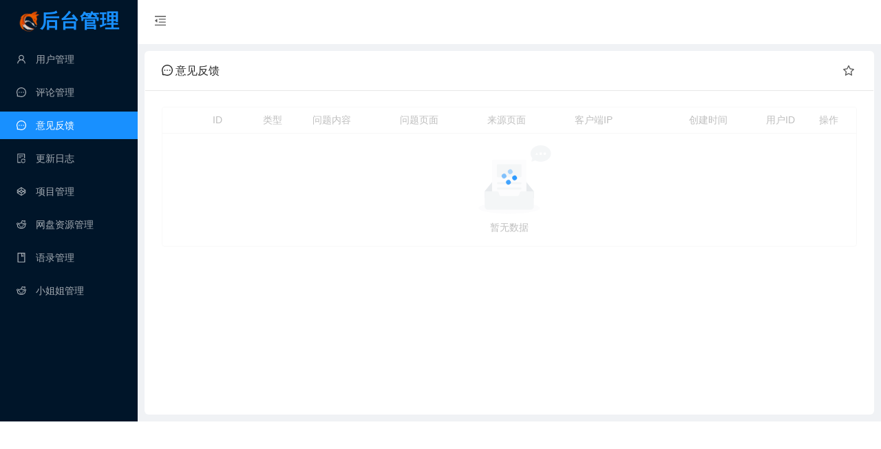

--- FILE ---
content_type: text/html
request_url: https://codegen.bqrdh.com/admin/suggest
body_size: 12605
content:
<!doctype html>
<html data-n-head-ssr lang="zh" data-n-head="%7B%22lang%22:%7B%22ssr%22:%22zh%22%7D%7D">
  <head>
    <title>代码生成器</title><meta data-n-head="ssr" charset="utf-8"><meta data-n-head="ssr" name="viewport" content="maximum-scale=1,minimum-scale=1,user-scalable=0,width=device-width,initial-scale=1"><meta data-n-head="ssr" data-hid="description" name="description" content="代码生成器,SQL转Java代码, ElementUI表单生成器, 不求人导航"><meta data-n-head="ssr" http-equiv="X-UA-Compatible" content="IE=edge"><meta data-n-head="ssr" http-equiv="Content-Security-Policy" content="upgrade-insecure-requests"><meta data-n-head="ssr" name="apple-mobile-web-app-capable" content="yes"><meta data-n-head="ssr" data-hid="charset" charset="utf-8"><meta data-n-head="ssr" data-hid="mobile-web-app-capable" name="mobile-web-app-capable" content="yes"><meta data-n-head="ssr" data-hid="apple-mobile-web-app-status-bar-style" name="apple-mobile-web-app-status-bar-style" content="default"><meta data-n-head="ssr" data-hid="apple-mobile-web-app-title" name="apple-mobile-web-app-title" content="代码生成器"><meta data-n-head="ssr" data-hid="og:type" name="og:type" property="og:type" content="website"><meta data-n-head="ssr" data-hid="og:title" name="og:title" property="og:title" content="代码生成器"><meta data-n-head="ssr" data-hid="og:site_name" name="og:site_name" property="og:site_name" content="代码生成器"><link data-n-head="ssr" rel="icon" type="image/x-icon" href="/favicon.ico"><link data-n-head="ssr" data-hid="shortcut-icon" rel="shortcut icon" href="/_resources/icons/icon_64x64.b55bda.png"><link data-n-head="ssr" data-hid="apple-touch-icon" rel="apple-touch-icon" href="/_resources/icons/icon_512x512.b55bda.png" sizes="512x512"><link data-n-head="ssr" href="/_resources/icons/splash_iphonese_640x1136.b55bda.png" media="(device-width: 320px) and (device-height: 568px) and (-webkit-device-pixel-ratio: 2)" rel="apple-touch-startup-image" data-hid="apple-touch-startup-image-iphonese"><link data-n-head="ssr" href="/_resources/icons/splash_iphone6_50x1334.b55bda.png" media="(device-width: 375px) and (device-height: 667px) and (-webkit-device-pixel-ratio: 2)" rel="apple-touch-startup-image" data-hid="apple-touch-startup-image-iphone6"><link data-n-head="ssr" href="/_resources/icons/splash_iphoneplus_1080x1920.b55bda.png" media="(device-width: 621px) and (device-height: 1104px) and (-webkit-device-pixel-ratio: 3)" rel="apple-touch-startup-image" data-hid="apple-touch-startup-image-iphoneplus"><link data-n-head="ssr" href="/_resources/icons/splash_iphonex_1125x2436.b55bda.png" media="(device-width: 375px) and (device-height: 812px) and (-webkit-device-pixel-ratio: 3)" rel="apple-touch-startup-image" data-hid="apple-touch-startup-image-iphonex"><link data-n-head="ssr" href="/_resources/icons/splash_iphonexr_828x1792.b55bda.png" media="(device-width: 414px) and (device-height: 896px) and (-webkit-device-pixel-ratio: 2)" rel="apple-touch-startup-image" data-hid="apple-touch-startup-image-iphonexr"><link data-n-head="ssr" href="/_resources/icons/splash_iphonexsmax_1242x2688.b55bda.png" media="(device-width: 414px) and (device-height: 896px) and (-webkit-device-pixel-ratio: 3)" rel="apple-touch-startup-image" data-hid="apple-touch-startup-image-iphonexsmax"><link data-n-head="ssr" href="/_resources/icons/splash_ipad_1536x2048.b55bda.png" media="(device-width: 768px) and (device-height: 1024px) and (-webkit-device-pixel-ratio: 2)" rel="apple-touch-startup-image" data-hid="apple-touch-startup-image-ipad"><link data-n-head="ssr" media="(device-width: 834px) and (device-height: 1112px) and (-webkit-device-pixel-ratio: 2)" rel="apple-touch-startup-image" data-hid="apple-touch-startup-image-ipadpro1"><link data-n-head="ssr" media="(device-width: 834px) and (device-height: 1194px) and (-webkit-device-pixel-ratio: 2)" rel="apple-touch-startup-image" data-hid="apple-touch-startup-image-ipadpro2"><link data-n-head="ssr" media="(device-width: 1024px) and (device-height: 1366px) and (-webkit-device-pixel-ratio: 2)" rel="apple-touch-startup-image" data-hid="apple-touch-startup-image-ipadpro3"><link data-n-head="ssr" rel="manifest" href="/_resources/manifest.1f7c3a03.json" data-hid="manifest"><script data-n-head="ssr" src="https://mirrors.sustech.edu.cn/cdnjs/ajax/libs/vue/2.7.16/vue.min.js" defer></script><script data-n-head="ssr" src="https://mirrors.sustech.edu.cn/cdnjs/ajax/libs/moment.js/2.29.4/moment.min.js" defer></script><script data-n-head="ssr" src="https://mirrors.sustech.edu.cn/cdnjs/ajax/libs/ant-design-vue/1.7.5/antd.min.js" defer></script><script data-n-head="ssr" src="https://mirrors.sustech.edu.cn/cdnjs/ajax/libs/vue-router/3.6.5/vue-router.min.js" defer></script><script data-n-head="ssr" src="https://mirrors.sustech.edu.cn/cdnjs/ajax/libs/axios/0.27.2/axios.min.js" defer></script><script data-n-head="ssr" src="https://mirrors.sustech.edu.cn/cdnjs/ajax/libs/Swiper/5.4.5/js/swiper.min.js" defer></script><script data-n-head="ssr" src="https://mirrors.sustech.edu.cn/cdnjs/ajax/libs/vue-lazyload/1.3.5/vue-lazyload.min.js" defer></script><script data-n-head="ssr" src="https://mirrors.sustech.edu.cn/cdnjs/ajax/libs/sentry-browser/6.19.7/bundle.min.js" async></script><script data-n-head="ssr" src="https://mirrors.sustech.edu.cn/cdnjs/ajax/libs/sentry-tracing/6.19.7/bundle.tracing.min.js" async></script><link rel="preload" href="/_resources/b376049.js" as="script"><link rel="preload" href="/_resources/cc65ac8.js" as="script"><link rel="preload" href="/_resources/37b5885.js" as="script"><link rel="preload" href="/_resources/css/f0c21e1.css" as="style"><link rel="preload" href="/_resources/ddcc4d0.js" as="script"><link rel="preload" href="/_resources/1802bfc.js" as="script"><link rel="preload" href="/_resources/a035179.js" as="script"><link rel="preload" href="/_resources/e71a648.js" as="script"><link rel="preload" href="/_resources/css/a1f2bf5.css" as="style"><link rel="preload" href="/_resources/7992a46.js" as="script"><link rel="preload" href="/_resources/css/9ccc4b4.css" as="style"><link rel="preload" href="/_resources/6f5473d.js" as="script"><link rel="preload" href="/_resources/89ddfad.js" as="script"><link rel="preload" href="/_resources/6564fea.js" as="script"><link rel="preload" href="/_resources/a26ea93.js" as="script"><link rel="preload" href="/_resources/cb99106.js" as="script"><link rel="preload" href="/_resources/74f59ae.js" as="script"><link rel="preload" href="/_resources/css/0d03b6f.css" as="style"><link rel="preload" href="/_resources/f0871eb.js" as="script"><link rel="stylesheet" href="/_resources/css/f0c21e1.css"><link rel="stylesheet" href="/_resources/css/a1f2bf5.css"><link rel="stylesheet" href="/_resources/css/9ccc4b4.css"><link rel="stylesheet" href="/_resources/css/0d03b6f.css">
  </head>
  <body>
    <div data-server-rendered="true" id="__nuxt"><div id="__layout"><section class="ant-layout" style="flex-direction:row" data-v-1c4b15b2><aside class="ant-layout-sider ant-layout-sider-dark" style="flex:0 0 200px;max-width:200px;min-width:200px;width:200px" data-v-1c4b15b2><div class="ant-layout-sider-children"><div class="admin-title" data-v-1c4b15b2><img width="32" height="35" src="/images/logo.png" alt="网站图标" class="logo-img" data-v-004e86dc data-v-1c4b15b2> 
                后台管理
            </div> <ul role="menu" class="ant-menu ant-menu-inline ant-menu-root ant-menu-dark" data-v-2962c97b data-v-d39c49f6 data-v-1c4b15b2><li role="menuitem" class="ant-menu-item" style="padding-left:24px" data-v-2962c97b><a href="/admin/user" data-v-05bf3d31 data-v-5443e4fc data-v-2962c97b><span class="ant-badge" data-v-5443e4fc><i aria-label="icon: user" class="anticon anticon-user" style="--ani-duration:0.8s" data-v-58824430 data-v-58824430 data-v-5443e4fc><svg viewBox="64 64 896 896" focusable="false" data-icon="user" width="1em" height="1em" fill="currentColor" aria-hidden="true"><path d="M858.5 763.6a374 374 0 0 0-80.6-119.5 375.63 375.63 0 0 0-119.5-80.6c-.4-.2-.8-.3-1.2-.5C719.5 518 760 444.7 760 362c0-137-111-248-248-248S264 225 264 362c0 82.7 40.5 156 102.8 201.1-.4.2-.8.3-1.2.5-44.8 18.9-85 46-119.5 80.6a375.63 375.63 0 0 0-80.6 119.5A371.7 371.7 0 0 0 136 901.8a8 8 0 0 0 8 8.2h60c4.4 0 7.9-3.5 8-7.8 2-77.2 33-149.5 87.8-204.3 56.7-56.7 132-87.9 212.2-87.9s155.5 31.2 212.2 87.9C779 752.7 810 825 812 902.2c.1 4.4 3.6 7.8 8 7.8h60a8 8 0 0 0 8-8.2c-1-47.8-10.9-94.3-29.5-138.2zM512 534c-45.9 0-89.1-17.9-121.6-50.4S340 407.9 340 362c0-45.9 17.9-89.1 50.4-121.6S466.1 190 512 190s89.1 17.9 121.6 50.4S684 316.1 684 362c0 45.9-17.9 89.1-50.4 121.6S557.9 534 512 534z"></path></svg></i><span data-v-5443e4fc>
           用户管理
        </span></span></a></li><li role="menuitem" class="ant-menu-item" style="padding-left:24px" data-v-2962c97b><a href="/admin/comment" data-v-05bf3d31 data-v-5443e4fc data-v-2962c97b><span class="ant-badge" data-v-5443e4fc><i aria-label="icon: message" class="anticon anticon-message" style="--ani-duration:0.8s" data-v-58824430 data-v-58824430 data-v-5443e4fc><svg viewBox="64 64 896 896" focusable="false" data-icon="message" width="1em" height="1em" fill="currentColor" aria-hidden="true"><path d="M464 512a48 48 0 1 0 96 0 48 48 0 1 0-96 0zm200 0a48 48 0 1 0 96 0 48 48 0 1 0-96 0zm-400 0a48 48 0 1 0 96 0 48 48 0 1 0-96 0zm661.2-173.6c-22.6-53.7-55-101.9-96.3-143.3a444.35 444.35 0 0 0-143.3-96.3C630.6 75.7 572.2 64 512 64h-2c-60.6.3-119.3 12.3-174.5 35.9a445.35 445.35 0 0 0-142 96.5c-40.9 41.3-73 89.3-95.2 142.8-23 55.4-34.6 114.3-34.3 174.9A449.4 449.4 0 0 0 112 714v152a46 46 0 0 0 46 46h152.1A449.4 449.4 0 0 0 510 960h2.1c59.9 0 118-11.6 172.7-34.3a444.48 444.48 0 0 0 142.8-95.2c41.3-40.9 73.8-88.7 96.5-142 23.6-55.2 35.6-113.9 35.9-174.5.3-60.9-11.5-120-34.8-175.6zm-151.1 438C704 845.8 611 884 512 884h-1.7c-60.3-.3-120.2-15.3-173.1-43.5l-8.4-4.5H188V695.2l-4.5-8.4C155.3 633.9 140.3 574 140 513.7c-.4-99.7 37.7-193.3 107.6-263.8 69.8-70.5 163.1-109.5 262.8-109.9h1.7c50 0 98.5 9.7 144.2 28.9 44.6 18.7 84.6 45.6 119 80 34.3 34.3 61.3 74.4 80 119 19.4 46.2 29.1 95.2 28.9 145.8-.6 99.6-39.7 192.9-110.1 262.7z"></path></svg></i><span data-v-5443e4fc>
           评论管理
        </span></span></a></li><li role="menuitem" class="ant-menu-item ant-menu-item-selected" style="padding-left:24px" data-v-2962c97b><a href="/admin/suggest" aria-current="page" class="nuxt-link-exact-active nuxt-link-active" data-v-05bf3d31 data-v-5443e4fc data-v-2962c97b><span class="ant-badge" data-v-5443e4fc><i aria-label="icon: message" class="anticon anticon-message" style="--ani-duration:0.8s" data-v-58824430 data-v-58824430 data-v-5443e4fc><svg viewBox="64 64 896 896" focusable="false" data-icon="message" width="1em" height="1em" fill="currentColor" aria-hidden="true"><path d="M464 512a48 48 0 1 0 96 0 48 48 0 1 0-96 0zm200 0a48 48 0 1 0 96 0 48 48 0 1 0-96 0zm-400 0a48 48 0 1 0 96 0 48 48 0 1 0-96 0zm661.2-173.6c-22.6-53.7-55-101.9-96.3-143.3a444.35 444.35 0 0 0-143.3-96.3C630.6 75.7 572.2 64 512 64h-2c-60.6.3-119.3 12.3-174.5 35.9a445.35 445.35 0 0 0-142 96.5c-40.9 41.3-73 89.3-95.2 142.8-23 55.4-34.6 114.3-34.3 174.9A449.4 449.4 0 0 0 112 714v152a46 46 0 0 0 46 46h152.1A449.4 449.4 0 0 0 510 960h2.1c59.9 0 118-11.6 172.7-34.3a444.48 444.48 0 0 0 142.8-95.2c41.3-40.9 73.8-88.7 96.5-142 23.6-55.2 35.6-113.9 35.9-174.5.3-60.9-11.5-120-34.8-175.6zm-151.1 438C704 845.8 611 884 512 884h-1.7c-60.3-.3-120.2-15.3-173.1-43.5l-8.4-4.5H188V695.2l-4.5-8.4C155.3 633.9 140.3 574 140 513.7c-.4-99.7 37.7-193.3 107.6-263.8 69.8-70.5 163.1-109.5 262.8-109.9h1.7c50 0 98.5 9.7 144.2 28.9 44.6 18.7 84.6 45.6 119 80 34.3 34.3 61.3 74.4 80 119 19.4 46.2 29.1 95.2 28.9 145.8-.6 99.6-39.7 192.9-110.1 262.7z"></path></svg></i><span data-v-5443e4fc>
           意见反馈
        </span></span></a></li><li role="menuitem" class="ant-menu-item" style="padding-left:24px" data-v-2962c97b><a href="/admin/changeLog" data-v-05bf3d31 data-v-5443e4fc data-v-2962c97b><span class="ant-badge" data-v-5443e4fc><i aria-label="icon: file-sync" class="anticon anticon-file-sync" style="--ani-duration:0.8s" data-v-58824430 data-v-58824430 data-v-5443e4fc><svg viewBox="64 64 896 896" focusable="false" data-icon="file-sync" width="1em" height="1em" fill="currentColor" aria-hidden="true"><path d="M296 256c-4.4 0-8 3.6-8 8v48c0 4.4 3.6 8 8 8h384c4.4 0 8-3.6 8-8v-48c0-4.4-3.6-8-8-8H296zm192 200v-48c0-4.4-3.6-8-8-8H296c-4.4 0-8 3.6-8 8v48c0 4.4 3.6 8 8 8h184c4.4 0 8-3.6 8-8zm-48 396H208V148h560v344c0 4.4 3.6 8 8 8h56c4.4 0 8-3.6 8-8V108c0-17.7-14.3-32-32-32H168c-17.7 0-32 14.3-32 32v784c0 17.7 14.3 32 32 32h272c4.4 0 8-3.6 8-8v-56c0-4.4-3.6-8-8-8zm104.1-115.6c1.8-34.5 16.2-66.8 40.8-91.4 26.2-26.2 62-41 99.1-41 37.4 0 72.6 14.6 99.1 41 3.2 3.2 6.3 6.6 9.2 10.1L769.2 673a8 8 0 0 0 3 14.1l93.3 22.5c5 1.2 9.8-2.6 9.9-7.7l.6-95.4a8 8 0 0 0-12.9-6.4l-20.3 15.8C805.4 569.6 748.1 540 684 540c-109.9 0-199.6 86.9-204 195.7-.2 4.5 3.5 8.3 8 8.3h48.1c4.3 0 7.8-3.3 8-7.6zM880 744h-48.1c-4.3 0-7.8 3.3-8 7.6-1.8 34.5-16.2 66.8-40.8 91.4-26.2 26.2-62 41-99.1 41-37.4 0-72.6-14.6-99.1-41-3.2-3.2-6.3-6.6-9.2-10.1l23.1-17.9a8 8 0 0 0-3-14.1l-93.3-22.5c-5-1.2-9.8 2.6-9.9 7.7l-.6 95.4a8 8 0 0 0 12.9 6.4l20.3-15.8C562.6 918.4 619.9 948 684 948c109.9 0 199.6-86.9 204-195.7.2-4.5-3.5-8.3-8-8.3z"></path></svg></i><span data-v-5443e4fc>
           更新日志
        </span></span></a></li><li role="menuitem" class="ant-menu-item" style="padding-left:24px" data-v-2962c97b><a href="/admin/code/project" data-v-05bf3d31 data-v-5443e4fc data-v-2962c97b><span class="ant-badge" data-v-5443e4fc><i aria-label="icon: codepen" class="anticon anticon-codepen" style="--ani-duration:0.8s" data-v-58824430 data-v-58824430 data-v-5443e4fc><svg viewBox="64 64 896 896" focusable="false" data-icon="codepen" width="1em" height="1em" fill="currentColor" aria-hidden="true"><path d="M911.7 385.3l-.3-1.5c-.2-1-.3-1.9-.6-2.9-.2-.6-.4-1.1-.5-1.7-.3-.8-.5-1.7-.9-2.5-.2-.6-.5-1.1-.8-1.7-.4-.8-.8-1.5-1.2-2.3-.3-.5-.6-1.1-1-1.6-.8-1.2-1.7-2.4-2.6-3.6-.5-.6-1.1-1.3-1.7-1.9-.4-.5-.9-.9-1.4-1.3-.6-.6-1.3-1.1-1.9-1.6-.5-.4-1-.8-1.6-1.2-.2-.1-.4-.3-.6-.4L531.1 117.8a34.3 34.3 0 0 0-38.1 0L127.3 361.3c-.2.1-.4.3-.6.4-.5.4-1 .8-1.6 1.2-.7.5-1.3 1.1-1.9 1.6-.5.4-.9.9-1.4 1.3-.6.6-1.2 1.2-1.7 1.9-1 1.1-1.8 2.3-2.6 3.6-.3.5-.7 1-1 1.6-.4.7-.8 1.5-1.2 2.3-.3.5-.5 1.1-.8 1.7-.3.8-.6 1.7-.9 2.5-.2.6-.4 1.1-.5 1.7-.2.9-.4 1.9-.6 2.9l-.3 1.5c-.2 1.5-.3 3-.3 4.5v243.5c0 1.5.1 3 .3 4.5l.3 1.5.6 2.9c.2.6.3 1.1.5 1.7.3.9.6 1.7.9 2.5.2.6.5 1.1.8 1.7.4.8.7 1.5 1.2 2.3.3.5.6 1.1 1 1.6.5.7.9 1.4 1.5 2.1l1.2 1.5c.5.6 1.1 1.3 1.7 1.9.4.5.9.9 1.4 1.3.6.6 1.3 1.1 1.9 1.6.5.4 1 .8 1.6 1.2.2.1.4.3.6.4L493 905.7c5.6 3.8 12.3 5.8 19.1 5.8 6.6 0 13.3-1.9 19.1-5.8l365.6-243.5c.2-.1.4-.3.6-.4.5-.4 1-.8 1.6-1.2.7-.5 1.3-1.1 1.9-1.6.5-.4.9-.9 1.4-1.3.6-.6 1.2-1.2 1.7-1.9l1.2-1.5 1.5-2.1c.3-.5.7-1 1-1.6.4-.8.8-1.5 1.2-2.3.3-.5.5-1.1.8-1.7.3-.8.6-1.7.9-2.5.2-.5.4-1.1.5-1.7.3-.9.4-1.9.6-2.9l.3-1.5c.2-1.5.3-3 .3-4.5V389.8c-.3-1.5-.4-3-.6-4.5zM546.4 210.5l269.4 179.4-120.3 80.4-149-99.6V210.5zm-68.8 0v160.2l-149 99.6-120.3-80.4 269.3-179.4zM180.7 454.1l86 57.5-86 57.5v-115zm296.9 358.5L208.3 633.2l120.3-80.4 149 99.6v160.2zM512 592.8l-121.6-81.2L512 430.3l121.6 81.2L512 592.8zm34.4 219.8V652.4l149-99.6 120.3 80.4-269.3 179.4zM843.3 569l-86-57.5 86-57.5v115z"></path></svg></i><span data-v-5443e4fc>
           项目管理
        </span></span></a></li><li role="menuitem" class="ant-menu-item" style="padding-left:24px" data-v-2962c97b><a href="//news.bqrdh.com/admin/wp" target="_blank" data-v-05bf3d31 data-v-5443e4fc data-v-2962c97b><span class="ant-badge" data-v-5443e4fc><i aria-label="icon: reddit" class="anticon anticon-reddit" style="--ani-duration:0.8s" data-v-58824430 data-v-58824430 data-v-5443e4fc><svg viewBox="64 64 896 896" focusable="false" data-icon="reddit" width="1em" height="1em" fill="currentColor" aria-hidden="true"><path d="M288 568a56 56 0 1 0 112 0 56 56 0 1 0-112 0zm338.7 119.7c-23.1 18.2-68.9 37.8-114.7 37.8s-91.6-19.6-114.7-37.8c-14.4-11.3-35.3-8.9-46.7 5.5s-8.9 35.3 5.5 46.7C396.3 771.6 457.5 792 512 792s115.7-20.4 155.9-52.1a33.25 33.25 0 1 0-41.2-52.2zM960 456c0-61.9-50.1-112-112-112-42.1 0-78.7 23.2-97.9 57.6-57.6-31.5-127.7-51.8-204.1-56.5L612.9 195l127.9 36.9c11.5 32.6 42.6 56.1 79.2 56.1 46.4 0 84-37.6 84-84s-37.6-84-84-84c-32 0-59.8 17.9-74 44.2L603.5 123a33.2 33.2 0 0 0-39.6 18.4l-90.8 203.9c-74.5 5.2-142.9 25.4-199.2 56.2A111.94 111.94 0 0 0 176 344c-61.9 0-112 50.1-112 112 0 45.8 27.5 85.1 66.8 102.5-7.1 21-10.8 43-10.8 65.5 0 154.6 175.5 280 392 280s392-125.4 392-280c0-22.6-3.8-44.5-10.8-65.5C932.5 541.1 960 501.8 960 456zM820 172.5a31.5 31.5 0 1 1 0 63 31.5 31.5 0 0 1 0-63zM120 456c0-30.9 25.1-56 56-56a56 56 0 0 1 50.6 32.1c-29.3 22.2-53.5 47.8-71.5 75.9a56.23 56.23 0 0 1-35.1-52zm392 381.5c-179.8 0-325.5-95.6-325.5-213.5S332.2 410.5 512 410.5 837.5 506.1 837.5 624 691.8 837.5 512 837.5zM868.8 508c-17.9-28.1-42.2-53.7-71.5-75.9 9-18.9 28.3-32.1 50.6-32.1 30.9 0 56 25.1 56 56 .1 23.5-14.5 43.7-35.1 52zM624 568a56 56 0 1 0 112 0 56 56 0 1 0-112 0z"></path></svg></i><span data-v-5443e4fc>
           网盘资源管理
        </span></span></a></li><li role="menuitem" class="ant-menu-item" style="padding-left:24px" data-v-2962c97b><a href="//yl.bqrdh.com/admin/quotation" target="_blank" data-v-05bf3d31 data-v-5443e4fc data-v-2962c97b><span class="ant-badge" data-v-5443e4fc><i aria-label="icon: book" class="anticon anticon-book" style="--ani-duration:0.8s" data-v-58824430 data-v-58824430 data-v-5443e4fc><svg viewBox="64 64 896 896" focusable="false" data-icon="book" width="1em" height="1em" fill="currentColor" aria-hidden="true"><path d="M832 64H192c-17.7 0-32 14.3-32 32v832c0 17.7 14.3 32 32 32h640c17.7 0 32-14.3 32-32V96c0-17.7-14.3-32-32-32zm-260 72h96v209.9L621.5 312 572 347.4V136zm220 752H232V136h280v296.9c0 3.3 1 6.6 3 9.3a15.9 15.9 0 0 0 22.3 3.7l83.8-59.9 81.4 59.4c2.7 2 6 3.1 9.4 3.1 8.8 0 16-7.2 16-16V136h64v752z"></path></svg></i><span data-v-5443e4fc>
           语录管理
        </span></span></a></li><li role="menuitem" class="ant-menu-item" style="padding-left:24px" data-v-2962c97b><a href="//parse.bqrdh.com/admin/girl" target="_blank" data-v-05bf3d31 data-v-5443e4fc data-v-2962c97b><span class="ant-badge" data-v-5443e4fc><i aria-label="icon: reddit" class="anticon anticon-reddit" style="--ani-duration:0.8s" data-v-58824430 data-v-58824430 data-v-5443e4fc><svg viewBox="64 64 896 896" focusable="false" data-icon="reddit" width="1em" height="1em" fill="currentColor" aria-hidden="true"><path d="M288 568a56 56 0 1 0 112 0 56 56 0 1 0-112 0zm338.7 119.7c-23.1 18.2-68.9 37.8-114.7 37.8s-91.6-19.6-114.7-37.8c-14.4-11.3-35.3-8.9-46.7 5.5s-8.9 35.3 5.5 46.7C396.3 771.6 457.5 792 512 792s115.7-20.4 155.9-52.1a33.25 33.25 0 1 0-41.2-52.2zM960 456c0-61.9-50.1-112-112-112-42.1 0-78.7 23.2-97.9 57.6-57.6-31.5-127.7-51.8-204.1-56.5L612.9 195l127.9 36.9c11.5 32.6 42.6 56.1 79.2 56.1 46.4 0 84-37.6 84-84s-37.6-84-84-84c-32 0-59.8 17.9-74 44.2L603.5 123a33.2 33.2 0 0 0-39.6 18.4l-90.8 203.9c-74.5 5.2-142.9 25.4-199.2 56.2A111.94 111.94 0 0 0 176 344c-61.9 0-112 50.1-112 112 0 45.8 27.5 85.1 66.8 102.5-7.1 21-10.8 43-10.8 65.5 0 154.6 175.5 280 392 280s392-125.4 392-280c0-22.6-3.8-44.5-10.8-65.5C932.5 541.1 960 501.8 960 456zM820 172.5a31.5 31.5 0 1 1 0 63 31.5 31.5 0 0 1 0-63zM120 456c0-30.9 25.1-56 56-56a56 56 0 0 1 50.6 32.1c-29.3 22.2-53.5 47.8-71.5 75.9a56.23 56.23 0 0 1-35.1-52zm392 381.5c-179.8 0-325.5-95.6-325.5-213.5S332.2 410.5 512 410.5 837.5 506.1 837.5 624 691.8 837.5 512 837.5zM868.8 508c-17.9-28.1-42.2-53.7-71.5-75.9 9-18.9 28.3-32.1 50.6-32.1 30.9 0 56 25.1 56 56 .1 23.5-14.5 43.7-35.1 52zM624 568a56 56 0 1 0 112 0 56 56 0 1 0-112 0z"></path></svg></i><span data-v-5443e4fc>
           小姐姐管理
        </span></span></a></li></ul></div></aside> <section class="ant-layout" data-v-1c4b15b2><header class="admin-header ant-layout-header" data-v-1c4b15b2><i aria-label="icon: menu-fold" tabindex="-1" class="admin-header-trigger anticon anticon-menu-fold" data-v-1c4b15b2><svg viewBox="64 64 896 896" focusable="false" data-icon="menu-fold" width="1em" height="1em" fill="currentColor" aria-hidden="true"><path d="M408 442h480c4.4 0 8-3.6 8-8v-56c0-4.4-3.6-8-8-8H408c-4.4 0-8 3.6-8 8v56c0 4.4 3.6 8 8 8zm-8 204c0 4.4 3.6 8 8 8h480c4.4 0 8-3.6 8-8v-56c0-4.4-3.6-8-8-8H408c-4.4 0-8 3.6-8 8v56zm504-486H120c-4.4 0-8 3.6-8 8v56c0 4.4 3.6 8 8 8h784c4.4 0 8-3.6 8-8v-56c0-4.4-3.6-8-8-8zm0 632H120c-4.4 0-8 3.6-8 8v56c0 4.4 3.6 8 8 8h784c4.4 0 8-3.6 8-8v-56c0-4.4-3.6-8-8-8zM115.4 518.9L271.7 642c5.8 4.6 14.4.5 14.4-6.9V388.9c0-7.4-8.5-11.5-14.4-6.9L115.4 505.1a8.74 8.74 0 0 0 0 13.8z"></path></svg></i></header> <main class="admin-content ant-layout-content" data-v-1c4b15b2><div class="ant-card ant-card-bordered" data-v-1c1e56c7 data-v-374c84d2 data-v-6e014e36><div class="ant-card-head"><div class="ant-card-head-wrapper"><div class="ant-card-head-title"><h1 data-v-1c1e56c7><i aria-label="icon: message" class="anticon anticon-message" style="--ani-duration:0.8s" data-v-58824430 data-v-58824430 data-v-1c1e56c7><svg viewBox="64 64 896 896" focusable="false" data-icon="message" width="1em" height="1em" fill="currentColor" aria-hidden="true"><path d="M464 512a48 48 0 1 0 96 0 48 48 0 1 0-96 0zm200 0a48 48 0 1 0 96 0 48 48 0 1 0-96 0zm-400 0a48 48 0 1 0 96 0 48 48 0 1 0-96 0zm661.2-173.6c-22.6-53.7-55-101.9-96.3-143.3a444.35 444.35 0 0 0-143.3-96.3C630.6 75.7 572.2 64 512 64h-2c-60.6.3-119.3 12.3-174.5 35.9a445.35 445.35 0 0 0-142 96.5c-40.9 41.3-73 89.3-95.2 142.8-23 55.4-34.6 114.3-34.3 174.9A449.4 449.4 0 0 0 112 714v152a46 46 0 0 0 46 46h152.1A449.4 449.4 0 0 0 510 960h2.1c59.9 0 118-11.6 172.7-34.3a444.48 444.48 0 0 0 142.8-95.2c41.3-40.9 73.8-88.7 96.5-142 23.6-55.2 35.6-113.9 35.9-174.5.3-60.9-11.5-120-34.8-175.6zm-151.1 438C704 845.8 611 884 512 884h-1.7c-60.3-.3-120.2-15.3-173.1-43.5l-8.4-4.5H188V695.2l-4.5-8.4C155.3 633.9 140.3 574 140 513.7c-.4-99.7 37.7-193.3 107.6-263.8 69.8-70.5 163.1-109.5 262.8-109.9h1.7c50 0 98.5 9.7 144.2 28.9 44.6 18.7 84.6 45.6 119 80 34.3 34.3 61.3 74.4 80 119 19.4 46.2 29.1 95.2 28.9 145.8-.6 99.6-39.7 192.9-110.1 262.7z"></path></svg></i>
                意见反馈
            </h1></div><div class="ant-card-extra"><div class="czw-space horizontal" style="flex-wrap:wrap;align-items:center;justify-content:flex-start;gap:10px;margin:0 5px" data-v-23a9d0e4 data-v-1c1e56c7><div class="favorite-btn" data-v-50046a34 data-v-1c1e56c7><i aria-label="icon: star" class="anticon anticon-star" data-v-50046a34 data-v-50046a34><svg viewBox="64 64 896 896" focusable="false" data-icon="star" width="1em" height="1em" fill="currentColor" aria-hidden="true"><path d="M908.1 353.1l-253.9-36.9L540.7 86.1c-3.1-6.3-8.2-11.4-14.5-14.5-15.8-7.8-35-1.3-42.9 14.5L369.8 316.2l-253.9 36.9c-7 1-13.4 4.3-18.3 9.3a32.05 32.05 0 0 0 .6 45.3l183.7 179.1-43.4 252.9a31.95 31.95 0 0 0 46.4 33.7L512 754l227.1 119.4c6.2 3.3 13.4 4.4 20.3 3.2 17.4-3 29.1-19.5 26.1-36.9l-43.4-252.9 183.7-179.1c5-4.9 8.3-11.3 9.3-18.3 2.7-17.5-9.5-33.7-27-36.3zM664.8 561.6l36.1 210.3L512 672.7 323.1 772l36.1-210.3-152.8-149L417.6 382 512 190.7 606.4 382l211.2 30.7-152.8 148.9z"></path></svg></i></div></div></div></div></div><div class="ant-card-body" style="min-height:calc(100vh - 250px)">    <div class="ant-table-wrapper" data-v-75fe0f01 data-v-6e014e36><div class="ant-spin-nested-loading ant-table-without-pagination ant-table-spin-holder"><div><div class="ant-spin ant-spin-spinning"><span class="ant-spin-dot ant-spin-dot-spin"><i class="ant-spin-dot-item"></i><i class="ant-spin-dot-item"></i><i class="ant-spin-dot-item"></i><i class="ant-spin-dot-item"></i></span></div></div><div class="ant-spin-container ant-spin-blur"><div class="ant-table ant-table-scroll-position-left ant-table-layout-fixed ant-table-small ant-table-empty"><div class="ant-table-title"></div><div class="ant-table-content"><div class="ant-table-scroll"><div tabindex="-1" class="ant-table-body" style="overflow-x:scroll;webkit-transform:translate3d (0,0,0)"><table class="ant-table-fixed" style="width:1000px"><colgroup><col class="ant-table-expand-icon-col"><col style="width:60px;min-width:60px"><col style="width:100px;min-width:100px"><col><col><col><col><col style="width:150px;min-width:150px"><col style="width:60px;min-width:60px"><col style="width:80px;min-width:80px"></colgroup><thead class="ant-table-thead"><tr><th key="rc-table-expand-icon-cell" rowspan="1" class="ant-table-expand-icon-th"></th><th key="id" class="resize-table-th ant-table-align-center ant-table-row-cell-ellipsis ant-table-row-cell-break-word" style="text-align:center"><span class="ant-table-header-column"><div><span class="ant-table-column-title">ID</span><span class="ant-table-column-sorter"></span></div></span><div class="draggable table-draggable-handle" style="transform:translate(60px,0);width:nullpx;height:nullpx;z-index:1;user-select:auto;moz-user-select:auto;webkit-user-select:auto;ms-user-select:auto"> </div></th><th key="type" class="resize-table-th ant-table-align-center ant-table-row-cell-ellipsis ant-table-row-cell-break-word" style="text-align:center"><span class="ant-table-header-column"><div><span class="ant-table-column-title">类型</span><span class="ant-table-column-sorter"></span></div></span><div class="draggable table-draggable-handle" style="transform:translate(100px,0);width:nullpx;height:nullpx;z-index:1;user-select:auto;moz-user-select:auto;webkit-user-select:auto;ms-user-select:auto"> </div></th><th key="content" class="ant-table-align-left ant-table-row-cell-ellipsis" style="text-align:left"><span class="ant-table-header-column"><div><span class="ant-table-column-title">问题内容</span><span class="ant-table-column-sorter"></span></div></span></th><th key="targetUrl" class="ant-table-align-left ant-table-row-cell-ellipsis" style="text-align:left"><span class="ant-table-header-column"><div><span class="ant-table-column-title">问题页面</span><span class="ant-table-column-sorter"></span></div></span></th><th key="sourceUrl" class="ant-table-align-left ant-table-row-cell-ellipsis" style="text-align:left"><span class="ant-table-header-column"><div><span class="ant-table-column-title">来源页面</span><span class="ant-table-column-sorter"></span></div></span></th><th key="clientIp" class="ant-table-align-left ant-table-row-cell-ellipsis" style="text-align:left"><span class="ant-table-header-column"><div><span class="ant-table-column-title">客户端IP</span><span class="ant-table-column-sorter"></span></div></span></th><th key="createTime" class="resize-table-th ant-table-align-center ant-table-row-cell-ellipsis ant-table-row-cell-break-word" style="text-align:center"><span class="ant-table-header-column"><div><span class="ant-table-column-title">创建时间</span><span class="ant-table-column-sorter"></span></div></span><div class="draggable table-draggable-handle" style="transform:translate(150px,0);width:nullpx;height:nullpx;z-index:1;user-select:auto;moz-user-select:auto;webkit-user-select:auto;ms-user-select:auto"> </div></th><th key="userId" class="resize-table-th ant-table-align-center ant-table-row-cell-ellipsis ant-table-row-cell-break-word" style="text-align:center"><span class="ant-table-header-column"><div><span class="ant-table-column-title">用户ID</span><span class="ant-table-column-sorter"></span></div></span><div class="draggable table-draggable-handle" style="transform:translate(60px,0);width:nullpx;height:nullpx;z-index:1;user-select:auto;moz-user-select:auto;webkit-user-select:auto;ms-user-select:auto"> </div></th><th key="action" class="resize-table-th ant-table-align-center ant-table-row-cell-ellipsis ant-table-row-cell-break-word ant-table-row-cell-last" style="text-align:center"><span class="ant-table-header-column"><div><span class="ant-table-column-title">操作</span><span class="ant-table-column-sorter"></span></div></span><div class="draggable table-draggable-handle" style="transform:translate(80px,0);width:nullpx;height:nullpx;z-index:1;user-select:auto;moz-user-select:auto;webkit-user-select:auto;ms-user-select:auto"> </div></th></tr></thead><tbody class="ant-table-tbody"></tbody></table></div><div class="ant-table-placeholder"> </div><div class="ant-table-footer"><div data-v-75fe0f01><div class="ant-empty" data-v-75fe0f01><div class="ant-empty-image"><svg width="184" height="152" viewBox="0 0 184 152" xmlns="http://www.w3.org/2000/svg"><g fill="none" fillRule="evenodd"><g transform="translate(24 31.67)"><ellipse fillOpacity=".8" fill="#F5F5F7" cx="67.797" cy="106.89" rx="67.797" ry="12.668"></ellipse><path d="M122.034 69.674L98.109 40.229c-1.148-1.386-2.826-2.225-4.593-2.225h-51.44c-1.766 0-3.444.839-4.592 2.225L13.56 69.674v15.383h108.475V69.674z" fill="#AEB8C2"></path><path d="M101.537 86.214L80.63 61.102c-1.001-1.207-2.507-1.867-4.048-1.867H31.724c-1.54 0-3.047.66-4.048 1.867L6.769 86.214v13.792h94.768V86.214z" fill="url(#linearGradient-1)" transform="translate(13.56)"></path><path d="M33.83 0h67.933a4 4 0 0 1 4 4v93.344a4 4 0 0 1-4 4H33.83a4 4 0 0 1-4-4V4a4 4 0 0 1 4-4z" fill="#F5F5F7"></path><path d="M42.678 9.953h50.237a2 2 0 0 1 2 2V36.91a2 2 0 0 1-2 2H42.678a2 2 0 0 1-2-2V11.953a2 2 0 0 1 2-2zM42.94 49.767h49.713a2.262 2.262 0 1 1 0 4.524H42.94a2.262 2.262 0 0 1 0-4.524zM42.94 61.53h49.713a2.262 2.262 0 1 1 0 4.525H42.94a2.262 2.262 0 0 1 0-4.525zM121.813 105.032c-.775 3.071-3.497 5.36-6.735 5.36H20.515c-3.238 0-5.96-2.29-6.734-5.36a7.309 7.309 0 0 1-.222-1.79V69.675h26.318c2.907 0 5.25 2.448 5.25 5.42v.04c0 2.971 2.37 5.37 5.277 5.37h34.785c2.907 0 5.277-2.421 5.277-5.393V75.1c0-2.972 2.343-5.426 5.25-5.426h26.318v33.569c0 .617-.077 1.216-.221 1.789z" fill="#DCE0E6"></path></g><path d="M149.121 33.292l-6.83 2.65a1 1 0 0 1-1.317-1.23l1.937-6.207c-2.589-2.944-4.109-6.534-4.109-10.408C138.802 8.102 148.92 0 161.402 0 173.881 0 184 8.102 184 18.097c0 9.995-10.118 18.097-22.599 18.097-4.528 0-8.744-1.066-12.28-2.902z" fill="#DCE0E6"></path><g transform="translate(149.65 15.383)" fill="#FFF"><ellipse cx="20.654" cy="3.167" rx="2.849" ry="2.815"></ellipse><path d="M5.698 5.63H0L2.898.704zM9.259.704h4.985V5.63H9.259z"></path></g></g></svg></div><p class="ant-empty-description">暂无数据</p></div></div></div></div></div></div></div></div></div></div></div></main></section></section></div></div><script>window.__NUXT__=function(e,t,i,o,a,l,s,c,n,r,p,m,d){return{layout:"admin",data:[{}],fetch:{},error:c,state:{locales:["cn","en"],locale:"cn",title:"代码生成器",subTitle:t,logo:"/images/logo.png",email:"yunlives@vip.qq.com",icp:"闽ICP备19026837号",masterSite:"https://www.bqrdh.com",siteUrl:"/",wxAccountCode:"http://weixin.qq.com/r/-yrJ0XzEbCETrTiy93-t",alipayCode:"/images/pay/zfb.png",wxAppreciationCode:"/images/pay/wxzsm.png",supportPwaApp:e,cdnSite:"https://cdnjs.cloudflare.com/ajax/libs",welfare:[{tab:"支付宝红包",title:"支付宝扫码领红包（每天）",items:[{component:i,title:"支付宝红包天天领",qr:{logoSrc:"{{ zfbLogo }}",text:"https://qr.alipay.com/11w13531tvbb0kqtj8i577c"}}]},{tab:"美团红包",title:"美团外卖红包（每天）",items:[{component:i,title:"美团外卖红包天天领",qr:{logoSrc:a,text:"https://dpurl.cn/IO4VK6Fz"},mLink:"imeituan://www.meituan.com/web?lch=cps:waimai:3:65c5f4b9271221c79eae104d969a48a3:140623jutuike123456:33:85459&url=https%3A%2F%2Fclick.meituan.com%2Ft%3Ft%3D1%26c%3D2%26p%3DyTNK0r5zidEL"},{component:i,title:r,qr:{logoSrc:a,text:"https://kzurl08.cn/7GsMOZ"},mLink:"imeituan://www.meituan.com/web?url=https%3A%2F%2Foffsiteact.meituan.com%2Fact%2Fcps%2Fpromotion%3Fp%3D787686547f134c8e9e47bfd864dfbc9b&utm_content=0c3bfd35279b4140b3bd8ecbc41301d6__cd56b39632e04269b7cbbc78dd8796d1"},{component:i,title:r,qr:{logoSrc:a,text:"https://dpurl.cn/36Dpg0tz"},mLink:"imeituan://www.meituan.com/web?lch=cps:waimai:3:65c5f4b9271221c79eae104d969a48a3:140623jutuike123456:31:85459&url=https%3A%2F%2Fclick.meituan.com%2Ft%3Ft%3D1%26c%3D2%26p%3Dm05-0r5zidEL"},{component:i,title:"美团外卖惊喜红包",qr:{logoSrc:a,text:"https://kzurl09.cn/7GsMvw"}}]},{tab:"饿了么红包",title:"饿了么外卖红包",items:[{component:i,title:"饿了么外卖红包（每天）",qr:{logoSrc:l,text:"https://u.ele.me/hJzDdSoF"}},{component:i,title:p,qr:{logoSrc:l,text:"https://u.ele.me/vp9VXs0o"}},{component:i,title:p,qr:{logoSrc:l,text:"https://kzurl09.cn/7GH0Qt"}},{component:i,title:"每周五五折红包，每月18红包节",qr:{logoSrc:l,text:"https://u.ele.me/tlfOCXej"}}]},{tab:m,title:m,items:[{component:i,title:"会员特惠充值",qr:{logoSrc:"{{ youKuLogo }}",text:"https://kurl02.cn/7GHgey"}},{component:i,title:"寄件享4折起优惠 低至5元寄快递",qr:{logoSrc:"{{ yuanTongLogo }}",text:"https://kzurl15.cn/7Gsi3y"}}]}],layout:{offset:2,mode:"top",sideCollapsed:e,footerFixed:o},page:{topicId:void 0,requestId:0x1969a6bd6dc21000,headerProgress:e,headTitle:t,headKeywords:t,headDesc:t,menus:[],isZooming:e,mainBgStyle:{},mainBodyStyle:{},isMobileSize:e,origin:t},setting:{drawerVisible:e,assistantModel:{},consoleVisible:e,floatMenuVisible:o,welfareVisible:e},sysconfig:{},user:{logged:e,accessToken:t,refreshToken:t,userId:t,userName:t,nickName:t,avatar:t,adCoin:0,defaultAvatar:"/images/avatar/1.jpg",loginUrl:"https://portal.bqrdh.com/user/login",registerUrl:"https://portal.bqrdh.com/user/register",myInfoUrl:"https://portal.bqrdh.com/my/info"},donation:{personalDrawerVisible:e,enterpriseDrawerVisible:e},ctf:{activeContentTabIndex:0,contentLayout:"FS",contentTabs:[{title:"未使用",algName:t,alg:{},sourceText:t,targetText:t,context:{},loading:e,his:[],hisIndex:-1},{title:"未使用",algName:t,alg:{},sourceText:t,context:{},loading:e,his:[],hisIndex:-1}],settingDrawerVisible:e,settings:{contentLayout:"FS"},descDrawerVisible:e,activeDescAlg:{},sidebarVisible:o},article:{articleSiteHost:"https://blog.bqrdh.com",siteInfo:{},activeSite:{},article:{}},ad:{topMiniBannerAds:[],bottomMiniBannerAds:[],topBannerAds:[],bottomBannerAds:[],latestTimestamp:-1},uuid:{generator:{parserDrawerVisible:e}},site:{analyze:{trancoRankLoading:e,whoisLoading:e,headersLoading:e,sslLoading:e,dnsLoading:e,trancoRanks:[],whoisList:[],headers:[],sslList:{chains:[]},dnsList:[{name:"A",value:s},{name:"CNAME",value:s},{name:"TXT",value:s},{name:"MX",value:s}]}},rank:{it:{wholeRankList:[]}},github:{beautifier:{settingDrawerVisible:e,activeComponent:{},github:{username:"otary",repo:"toolkit"},showAll:o,messageBoardVisible:e,activeTabIndex:0}},code:{merge:{processing:e},editor:{previewCode:t,extLinks:{css:[],js:[],npm:[]},metadata:{projectId:c,projectName:"未命名项目",hadShared:e},setting:{layout:"CodeEditorLayoutOne",fontSize:16,autoBuild:o,autoSave:o,autoSaveInterval:3e4,remoteSync:e},newTplVisible:e,settingVisible:e,extLinkVisible:e,historyVisible:e,template:{},consoleVisible:o,myProjectVisible:e,settingChangeCount:0,codeChangeCount:0,plDialogVisible:e,shareDrawerVisible:e,saveContext:{status:{text:t,value:t},success:o,timestamp:0},shareUrl:t,activeShare:{},activePLIndex:0,pls:[{id:1,title:"HTML",lang:n,type:"VIEW",icon:{svg:'<svg viewBox="0 0 1024 1024" xmlns="http://www.w3.org/2000/svg" width="1em" height="1em"><path d="m89.088 59.392 62.464 803.84c1.024 12.288 9.216 22.528 20.48 25.6L502.784 993.28c6.144 2.048 12.288 2.048 18.432 0l330.752-104.448c11.264-4.096 19.456-14.336 20.48-25.6l62.464-803.84c1.024-17.408-12.288-31.744-29.696-31.744H118.784c-17.408 0-31.744 14.336-29.696 31.744z" fill="#FC490B"/><path d="M774.144 309.248h-409.6l12.288 113.664h388.096l-25.6 325.632L512 820.224l-227.328-71.68L271.36 578.56h118.784v82.944l124.928 33.792 123.904-33.792 10.24-132.096H267.264l-25.6-324.608h540.672z" fill="#FFF"/></svg>'},compiler:{compile:{}},formatter:{parser:n,plugins:[n]},fileSuffix:".html"},{id:2,title:"JavaScript",lang:"javascript",type:"SCRIPT",icon:{svg:'<svg xmlns="http://www.w3.org/2000/svg" viewBox="0 0 16 16" fill="#689F63" width="1em" height="1em"><path d="M8 15.9c-.2 0-.42-.06-.6-.17l-1.93-1.14c-.3-.17-.15-.22-.06-.26.39-.13.47-.16.88-.4.04-.02.1 0 .14.02l1.48.88a.2.2 0 0 0 .18 0l5.79-3.34c.05-.03.08-.1.08-.16V4.66a.19.19 0 0 0-.09-.16L8.1 1.16a.18.18 0 0 0-.17 0L2.14 4.5c-.06.03-.1.1-.1.16v6.67c0 .06.04.13.1.16l1.58.91c.86.43 1.38-.08 1.38-.59V5.23c0-.1.08-.17.17-.17H6c.1 0 .17.07.17.17v6.59c0 1.14-.63 1.8-1.71 1.8-.34 0-.6 0-1.34-.36l-1.51-.87A1.22 1.22 0 0 1 1 11.33V4.66c0-.44.23-.84.6-1.06L7.4.26c.36-.2.85-.2 1.21 0l5.78 3.35A1.22 1.22 0 0 1 15 4.66v6.67c0 .44-.23.84-.6 1.06l-5.8 3.34c-.18.1-.4.16-.6.16m1.79-4.59c-2.53 0-3.06-1.17-3.06-2.14 0-.1.07-.17.17-.17h.74c.09 0 .15.06.17.14.11.76.45 1.15 1.98 1.15 1.22 0 1.73-.28 1.73-.92 0-.38-.14-.65-2.04-.84-1.58-.15-2.56-.5-2.56-1.77 0-1.17.98-1.86 2.63-1.86 1.85 0 2.77.64 2.89 2.02a.17.17 0 0 1-.17.18h-.75a.17.17 0 0 1-.16-.13c-.18-.8-.62-1.05-1.8-1.05-1.34 0-1.5.46-1.5.8 0 .43.19.55 1.98.79 1.78.24 2.62.57 2.62 1.82 0 1.26-1.05 1.98-2.88 1.98z"/></svg>'},compiler:{compile:{}},formatter:{parser:d,plugins:[d]},fileSuffix:".js",attrType:"text/javascript"},{id:3,title:"CSS",lang:"css",type:"STYLE",icon:{svg:'<svg viewBox="0 0 1024 1024" xmlns="http://www.w3.org/2000/svg" width="1em" height="1em"><path d="m590.222 73.956 268.8 268.299v533.834c0 37.7-30.566 68.267-68.266 68.267H233.244c-37.7 0-68.266-30.567-68.266-68.267V142.222c0-37.7 30.566-68.266 68.266-68.266h356.978zM578.458 102.4H233.244a39.822 39.822 0 0 0-39.799 38.457l-.023 1.365V876.09a39.822 39.822 0 0 0 38.457 39.8l1.365.022h557.512a39.822 39.822 0 0 0 39.799-38.457l.023-1.365V354.054L578.458 102.4z" fill="#69C0FF"/><path d="M854.756 370.648H639.613c-45.528 0-82.551-36.431-83.507-81.738l-.017-1.792V73.956h28.444v213.162c0 29.895 23.82 54.232 53.516 55.063l1.564.023h215.143v28.444zM85.333 489.244h853.334q28.444 0 28.444 28.445v284.444q0 28.445-28.444 28.445H85.333q-28.444 0-28.444-28.445V517.69q0-28.445 28.444-28.445Z" fill="#69C0FF"/><path d="M362.41 760.832c24.833 0 46.08-9.472 62.209-28.16L400.555 704c-8.96 9.728-20.992 17.408-36.352 17.408-26.88 0-44.288-22.016-44.288-59.904 0-37.12 20.224-59.136 44.8-59.136 13.568 0 23.552 6.144 33.28 14.848l23.808-29.184c-13.056-13.312-33.024-24.832-57.856-24.832-48.384 0-90.88 36.352-90.88 99.84 0 64.512 40.96 97.792 89.344 97.792zm149.249 0c46.08 0 72.704-27.904 72.704-59.648 0-26.88-14.08-42.752-37.632-52.224l-23.808-9.472c-16.896-6.656-28.672-10.752-28.672-21.504 0-9.984 8.448-15.616 22.528-15.616 14.848 0 26.624 5.12 39.168 14.592l22.784-28.672c-16.64-16.64-39.936-25.088-61.952-25.088-40.448 0-69.12 25.6-69.12 57.6 0 27.648 18.688 44.288 38.656 52.224l24.32 10.24c16.384 6.912 26.88 10.496 26.88 21.504 0 10.24-7.936 16.64-24.832 16.64-15.104 0-32.768-7.936-46.08-19.456L440.49 733.44c19.712 18.176 46.336 27.392 71.168 27.392zm163.584 0c46.08 0 72.704-27.904 72.704-59.648 0-26.88-14.08-42.752-37.632-52.224l-23.808-9.472c-16.896-6.656-28.672-10.752-28.672-21.504 0-9.984 8.448-15.616 22.528-15.616 14.848 0 26.624 5.12 39.168 14.592l22.784-28.672c-16.64-16.64-39.936-25.088-61.952-25.088-40.448 0-69.12 25.6-69.12 57.6 0 27.648 18.688 44.288 38.656 52.224l24.32 10.24c16.384 6.912 26.88 10.496 26.88 21.504 0 10.24-7.936 16.64-24.832 16.64-15.104 0-32.768-7.936-46.08-19.456l-26.112 31.488c19.712 18.176 46.336 27.392 71.168 27.392z" fill="#FFF"/></svg>'},compiler:{compile:{}},formatter:{parser:"css",plugins:["postcss"]},fileSuffix:".css"}],quickLinkDialogVisible:e,activeLinkTabIndex:0,commentDrawerVisible:e,previewCentered:o,preview:{codeLayout:"CodePreviewCodeLayoutSplit",codeVisible:e}},diff:{processing:e},convert:{processing:e}}},serverRendered:o,routePath:"/admin/suggest",config:{_app:{basePath:"/",assetsPath:"/_resources/",cdnURL:c}}}}(!1,"","QR",!0,"{{ meiTuanLogo }}","{{ eleLogo }}","未知",null,"html","商家福利外卖红包","饿了么天天领红包","会员卡券","babel")</script><script src="/_resources/b376049.js" defer></script><script src="/_resources/89ddfad.js" defer></script><script src="/_resources/6564fea.js" defer></script><script src="/_resources/a26ea93.js" defer></script><script src="/_resources/cb99106.js" defer></script><script src="/_resources/74f59ae.js" defer></script><script src="/_resources/f0871eb.js" defer></script><script src="/_resources/cc65ac8.js" defer></script><script src="/_resources/37b5885.js" defer></script><script src="/_resources/ddcc4d0.js" defer></script><script src="/_resources/1802bfc.js" defer></script><script src="/_resources/a035179.js" defer></script><script src="/_resources/e71a648.js" defer></script><script src="/_resources/7992a46.js" defer></script><script src="/_resources/6f5473d.js" defer></script>
  </body>
</html>


--- FILE ---
content_type: text/css
request_url: https://codegen.bqrdh.com/_resources/css/a1f2bf5.css
body_size: 4040
content:
[data-v-2171db12]:root{--text-animated-word-font-family:cursive;--otary-primary-color:#409eff;--otary-primary-rgb-color:64,158,255;--otary-primary-bg-color:rgba(64,158,255,0.1);--otary-bg-color:#fff;--otary-text-color:#303133;--otary-text-minor-color:#909399;--otary-text-patch-color:#606266;--otary-class-a:#dcdfe6;--otary-class-b:#e4e7ed;--otary-class-c:#ebeef5;--otary-class-d:#f2f6fc;--otary-text-shadow:0 1px 2px rgba(0,0,0,0.25);--otary-box-shadow:0px 0px 20px -5px hsla(0,0%,62%,0.22)}.error[data-v-2171db12]{width:100%;height:100vh;background:url(/images/404.jpg);background-size:cover}.error-content[data-v-2171db12]{position:absolute;top:20%;left:30%}.error-title[data-v-2171db12]{margin:0;font-size:6rem;font-family:fantasy}.nuxt-progress{position:fixed;top:0;left:0;right:0;height:2px;width:0;opacity:1;transition:width .1s,opacity .4s;background-color:#41b883;z-index:999999}.nuxt-progress.nuxt-progress-notransition{transition:none}.nuxt-progress-failed{background-color:red}[data-v-1c4b15b2]:root{--text-animated-word-font-family:cursive;--otary-primary-color:#409eff;--otary-primary-rgb-color:64,158,255;--otary-primary-bg-color:rgba(64,158,255,0.1);--otary-bg-color:#fff;--otary-text-color:#303133;--otary-text-minor-color:#909399;--otary-text-patch-color:#606266;--otary-class-a:#dcdfe6;--otary-class-b:#e4e7ed;--otary-class-c:#ebeef5;--otary-class-d:#f2f6fc;--otary-text-shadow:0 1px 2px rgba(0,0,0,0.25);--otary-box-shadow:0px 0px 20px -5px hsla(0,0%,62%,0.22)}.admin-title[data-v-1c4b15b2]{display:flex;align-items:center;justify-content:center;padding:10px;font-size:28px;font-family:cursive;font-weight:700;letter-spacing:1px;color:#1890ff;white-space:nowrap}.admin-header[data-v-1c4b15b2]{padding:0;background-color:var(--otary-bg-color)}.admin-header-trigger[data-v-1c4b15b2]{padding:0 24px;font-size:18px;transition:.5s}.admin-header-trigger[data-v-1c4b15b2]:hover{opacity:.6}.admin-content[data-v-1c4b15b2]{margin:10px}[data-v-fec30848]:root{--text-animated-word-font-family:cursive;--otary-primary-color:#409eff;--otary-primary-rgb-color:64,158,255;--otary-primary-bg-color:rgba(64,158,255,0.1);--otary-bg-color:#fff;--otary-text-color:#303133;--otary-text-minor-color:#909399;--otary-text-patch-color:#606266;--otary-class-a:#dcdfe6;--otary-class-b:#e4e7ed;--otary-class-c:#ebeef5;--otary-class-d:#f2f6fc;--otary-text-shadow:0 1px 2px rgba(0,0,0,0.25);--otary-box-shadow:0px 0px 20px -5px hsla(0,0%,62%,0.22)}.loading-layer[data-v-fec30848]{position:absolute;top:0;left:0;right:0;z-index:99}.loading-layer.mask[data-v-fec30848]{bottom:0}.loading-layer-mask[data-v-fec30848]{position:absolute;top:0;left:0;right:0;bottom:0;background:rgba(242,246,252,.2)}.loading-layer.center>.loading-layer-content[data-v-fec30848]{position:absolute;top:45%;left:50%;transform:translate(-50%,-50%);display:flex;align-items:center;flex-direction:column}.loading-layer-tip[data-v-fec30848]{margin-top:15px}.loader-fade-enter-active[data-v-fec30848]{animation:fadeIn .5s linear}.loader-fade-leave-active[data-v-fec30848]{animation:fadeOut .5s linear}[data-v-1c1e56c7]:root{--text-animated-word-font-family:cursive;--otary-primary-color:#409eff;--otary-primary-rgb-color:64,158,255;--otary-primary-bg-color:rgba(64,158,255,0.1);--otary-bg-color:#fff;--otary-text-color:#303133;--otary-text-minor-color:#909399;--otary-text-patch-color:#606266;--otary-class-a:#dcdfe6;--otary-class-b:#e4e7ed;--otary-class-c:#ebeef5;--otary-class-d:#f2f6fc;--otary-text-shadow:0 1px 2px rgba(0,0,0,0.25);--otary-box-shadow:0px 0px 20px -5px hsla(0,0%,62%,0.22)}.zoom-in[data-v-1c1e56c7]{transform:scale(.3);transform-origin:left top;transition:.5s}[data-v-7aa769d5]:root{--text-animated-word-font-family:cursive;--otary-primary-color:#409eff;--otary-primary-rgb-color:64,158,255;--otary-primary-bg-color:rgba(64,158,255,0.1);--otary-bg-color:#fff;--otary-text-color:#303133;--otary-text-minor-color:#909399;--otary-text-patch-color:#606266;--otary-class-a:#dcdfe6;--otary-class-b:#e4e7ed;--otary-class-c:#ebeef5;--otary-class-d:#f2f6fc;--otary-text-shadow:0 1px 2px rgba(0,0,0,0.25);--otary-box-shadow:0px 0px 20px -5px hsla(0,0%,62%,0.22)}.c2[data-v-7aa769d5]{position:relative}[data-v-7aa769d5] .c2-main-input{padding:10px;border-radius:8px;background-color:hsla(0,0%,100%,.2)}.c2b[data-v-7aa769d5]{padding-top:50px;padding-bottom:70px;border-radius:5px;background:linear-gradient(0,rgba(var(--otary-primary-rgb-color),.1) 10%,rgba(var(--otary-primary-rgb-color),.6))}.c2b-actions[data-v-7aa769d5]{position:absolute;right:10px;top:10px}.c2b-title[data-v-7aa769d5]{margin-bottom:15px!important;font-size:35px;text-align:center;text-shadow:-5px 5px 0 rgba(0,0,0,.1);color:#fff}.c2b-desc[data-v-7aa769d5]{padding:10px;text-align:center;color:#fff}.c2b-fav[data-v-7aa769d5]{display:inline-block!important;margin-left:15px;font-size:20px}.c2b-content[data-v-7aa769d5]{width:70%;margin:0 auto}.c2-main[data-v-7aa769d5]{width:95%;margin:-50px auto 20px;padding:10px;background:#fff;border-radius:10px}[data-v-7a65dccd]:root{--text-animated-word-font-family:cursive;--otary-primary-color:#409eff;--otary-primary-rgb-color:64,158,255;--otary-primary-bg-color:rgba(64,158,255,0.1);--otary-bg-color:#fff;--otary-text-color:#303133;--otary-text-minor-color:#909399;--otary-text-patch-color:#606266;--otary-class-a:#dcdfe6;--otary-class-b:#e4e7ed;--otary-class-c:#ebeef5;--otary-class-d:#f2f6fc;--otary-text-shadow:0 1px 2px rgba(0,0,0,0.25);--otary-box-shadow:0px 0px 20px -5px hsla(0,0%,62%,0.22)}@keyframes collapse-7a65dccd{0%{opacity:1}to{opacity:0}}@keyframes expand-7a65dccd{0%{opacity:0}to{opacity:1}}.czw-fieldset[data-v-7a65dccd]{position:relative;margin-bottom:10px;padding:0;border-width:1px;border-color:#ddd;border-radius:5px}.czw-fieldset-legend[data-v-7a65dccd]{display:flex;align-items:center;width:auto;margin-left:20px;margin-bottom:0;padding:0 10px;font-size:15px;font-weight:300;border:0}.czw-fieldset-content[data-v-7a65dccd]{padding:10px 15px}.czw-fieldset-content.collapse[data-v-7a65dccd]{max-height:30px;pointer-events:none;overflow:hidden;animation:collapse-7a65dccd .5s both}.czw-fieldset-content.expand[data-v-7a65dccd]{max-height:999999px;animation:expand-7a65dccd .5s both}.czw-fieldset-toggle[data-v-7a65dccd]{display:inline-block;cursor:pointer;transition:.3s ease-out}.czw-fieldset-toggle[data-v-7a65dccd]:hover{opacity:.6;transform:scale(1.2)}.czw-fieldset-toggle.collapse[data-v-7a65dccd]{transform:rotate(-90deg)}.czw-fieldset-ellipsis[data-v-7a65dccd]{position:absolute;top:30%;left:50%;transform:translate(-50%,-50%);font-size:1.5rem;cursor:pointer}.czw-fieldset-ellipsis[data-v-7a65dccd]:hover{opacity:.6}[data-v-3313be86]:root{--text-animated-word-font-family:cursive;--otary-primary-color:#409eff;--otary-primary-rgb-color:64,158,255;--otary-primary-bg-color:rgba(64,158,255,0.1);--otary-bg-color:#fff;--otary-text-color:#303133;--otary-text-minor-color:#909399;--otary-text-patch-color:#606266;--otary-class-a:#dcdfe6;--otary-class-b:#e4e7ed;--otary-class-c:#ebeef5;--otary-class-d:#f2f6fc;--otary-text-shadow:0 1px 2px rgba(0,0,0,0.25);--otary-box-shadow:0px 0px 20px -5px hsla(0,0%,62%,0.22)}.ribbon-1[data-v-3313be86]{position:absolute;top:5%;padding:2px 5px;text-align:right;font-size:12px;line-height:1.4;background-color:var(--ribbon-bg-color);color:var(--ribbon-color);zoom:var(--ribbon-zoom);transition:opacity .5s;z-index:99}.ribbon-1[data-v-3313be86]:empty{opacity:0}.ribbon-1[data-v-3313be86]:before{content:"";position:absolute;bottom:-4px}.ribbon-1.topLeft[data-v-3313be86]{left:-5px;border-radius:2px 5px 5px 0}.ribbon-1.topLeft[data-v-3313be86]:before{left:1px;border-top:4px solid var(--ribbon-bg-color);border-left:4px solid transparent}.ribbon-1.topRight[data-v-3313be86]{right:-5px;border-radius:5px 2px 0 5px}.ribbon-1.topRight[data-v-3313be86]:before{right:0;border-top:4px solid var(--ribbon-bg-color);border-right:4px solid transparent}.ribbon-2[data-v-3313be86]{position:absolute;background-color:var(--ribbon-bg-color)}.ribbon-2.topLeft[data-v-3313be86]{top:0;left:0;width:45px;height:45px;clip-path:polygon(0 0,0 100%,100% 0)}.ribbon-2.topRight[data-v-3313be86]{top:0;right:0;width:45px;height:45px;clip-path:polygon(0 0,100% 100%,100% 0)}[data-v-cb56cef4]:root{--text-animated-word-font-family:cursive;--otary-primary-color:#409eff;--otary-primary-rgb-color:64,158,255;--otary-primary-bg-color:rgba(64,158,255,0.1);--otary-bg-color:#fff;--otary-text-color:#303133;--otary-text-minor-color:#909399;--otary-text-patch-color:#606266;--otary-class-a:#dcdfe6;--otary-class-b:#e4e7ed;--otary-class-c:#ebeef5;--otary-class-d:#f2f6fc;--otary-text-shadow:0 1px 2px rgba(0,0,0,0.25);--otary-box-shadow:0px 0px 20px -5px hsla(0,0%,62%,0.22)}.beautify-scroller[data-v-cb56cef4]{width:100%;height:100%;-webkit-overflow-scrolling:touch}.beautify-scroller[data-v-cb56cef4]::-webkit-scrollbar{width:var(--beautify-scroller-wh);height:var(--beautify-scroller-wh)}.beautify-scroller[data-v-cb56cef4]::-webkit-scrollbar-thumb{background-color:var(--beautify-scroller-thumb-color);border-radius:3px;transition:all .2s;background-image:linear-gradient(var(--beautify-scroller-thumb-direction),hsla(0,0%,100%,.2) 25%,transparent 0,transparent 50%,hsla(0,0%,100%,.2) 0,hsla(0,0%,100%,.2) 75%,transparent 0,transparent);background-size:30px 30px}.beautify-scroller[data-v-cb56cef4]::-webkit-scrollbar-track{background:var(--beautify-scroller-track-color)}[data-v-75fe0f01]:root{--text-animated-word-font-family:cursive;--otary-primary-color:#409eff;--otary-primary-rgb-color:64,158,255;--otary-primary-bg-color:rgba(64,158,255,0.1);--otary-bg-color:#fff;--otary-text-color:#303133;--otary-text-minor-color:#909399;--otary-text-patch-color:#606266;--otary-class-a:#dcdfe6;--otary-class-b:#e4e7ed;--otary-class-c:#ebeef5;--otary-class-d:#f2f6fc;--otary-text-shadow:0 1px 2px rgba(0,0,0,0.25);--otary-box-shadow:0px 0px 20px -5px hsla(0,0%,62%,0.22)}[data-v-75fe0f01] .ant-table-placeholder{display:none}[data-v-75fe0f01] .ant-table-footer{background:transparent}[data-v-75fe0f01] .ant-table-title{padding:0;border:0}[data-v-75fe0f01] .resize-table-th{position:relative}[data-v-75fe0f01] .resize-table-th .table-draggable-handle{position:absolute;height:100%!important;bottom:0;left:auto!important;right:-5px;cursor:col-resize;touch-action:none;transform:none!important;border-left:2px solid transparent;transition:.5s}[data-v-75fe0f01] .resize-table-th .table-draggable-handle:hover{border-left-color:var(--otary-primary-color)!important}[data-v-75fe0f01] .resize-table-th:hover .table-draggable-handle{border-left-color:#f6f6f6}[data-v-831f04aa]:root{--text-animated-word-font-family:cursive;--otary-primary-color:#409eff;--otary-primary-rgb-color:64,158,255;--otary-primary-bg-color:rgba(64,158,255,0.1);--otary-bg-color:#fff;--otary-text-color:#303133;--otary-text-minor-color:#909399;--otary-text-patch-color:#606266;--otary-class-a:#dcdfe6;--otary-class-b:#e4e7ed;--otary-class-c:#ebeef5;--otary-class-d:#f2f6fc;--otary-text-shadow:0 1px 2px rgba(0,0,0,0.25);--otary-box-shadow:0px 0px 20px -5px hsla(0,0%,62%,0.22)}.drawer-header-maximize[data-v-831f04aa]{margin-right:10px;cursor:pointer;transition:.5s}.drawer-header-maximize[data-v-831f04aa]:hover{opacity:.6}[data-v-831f04aa] .ant-drawer-content-wrapper{transition:.3s ease-in-out}[data-v-c313d70e]:root{--text-animated-word-font-family:cursive;--otary-primary-color:#409eff;--otary-primary-rgb-color:64,158,255;--otary-primary-bg-color:rgba(64,158,255,0.1);--otary-bg-color:#fff;--otary-text-color:#303133;--otary-text-minor-color:#909399;--otary-text-patch-color:#606266;--otary-class-a:#dcdfe6;--otary-class-b:#e4e7ed;--otary-class-c:#ebeef5;--otary-class-d:#f2f6fc;--otary-text-shadow:0 1px 2px rgba(0,0,0,0.25);--otary-box-shadow:0px 0px 20px -5px hsla(0,0%,62%,0.22)}.img2[data-v-c313d70e]{width:100%;height:100%;object-fit:scale-down;vertical-align:unset}.img2-wrapper[data-v-c313d70e]{position:relative;width:100%;height:100%}.img2-wrapper.theme-0>.img2[lazy=loading][data-v-c313d70e]{position:absolute;top:50%;left:50%;transform:translate(-50%,-50%);width:auto;height:auto}.img2-wrapper.theme-1[lazy=error][data-v-c313d70e],.img2-wrapper.theme-1[lazy=loading][data-v-c313d70e]{background-color:var(--img-bg-color)}.img2-wrapper.theme-1[lazy=error][data-v-c313d70e]:before,.img2-wrapper.theme-1[lazy=loading][data-v-c313d70e]:before{content:attr(firstLetter);position:absolute;top:50%;left:50%;transform:translate(-50%,-50%)}.img2-wrapper.theme-2[lazy=loading][data-v-c313d70e],.img2-wrapper.theme-3[lazy=loading][data-v-c313d70e]{background:linear-gradient(90deg,#f2f2f2 25%,#e6e6e6 37%,#f2f2f2 63%);background-size:400% 100%;animation:skeletonLoading 1.4s ease infinite}.img2-wrapper.theme-3[lazy=error][data-v-c313d70e]{background-color:var(--img-bg-color)}.img2-wrapper.theme-3[lazy=error][data-v-c313d70e]:before{content:attr(firstLetter);position:absolute;top:50%;left:50%;transform:translate(-50%,-50%)}.img2[data-v-c313d70e]:not([src]){visibility:hidden}[data-v-9ad854ce]:root{--text-animated-word-font-family:cursive;--otary-primary-color:#409eff;--otary-primary-rgb-color:64,158,255;--otary-primary-bg-color:rgba(64,158,255,0.1);--otary-bg-color:#fff;--otary-text-color:#303133;--otary-text-minor-color:#909399;--otary-text-patch-color:#606266;--otary-class-a:#dcdfe6;--otary-class-b:#e4e7ed;--otary-class-c:#ebeef5;--otary-class-d:#f2f6fc;--otary-text-shadow:0 1px 2px rgba(0,0,0,0.25);--otary-box-shadow:0px 0px 20px -5px hsla(0,0%,62%,0.22)}.divider[data-v-9ad854ce]{display:flex;align-items:center}.divider.fat[data-v-9ad854ce]{margin:18px 0}.divider-after[data-v-9ad854ce],.divider-before[data-v-9ad854ce]{position:relative;flex:1}.divider-after[data-v-9ad854ce]:before,.divider-before[data-v-9ad854ce]:before{content:"";position:absolute;top:50%;width:var(--side-width,100%);border-top:var(--sep-width,1px) var(--sep-style,solid) var(--sep-color,#e8e8e8)}.divider-before[data-v-9ad854ce]:before{right:0}.divider-after[data-v-9ad854ce]:before{left:0}.divider-label[data-v-9ad854ce]{padding:0 12px}.divider-prefix[data-v-9ad854ce]{padding-left:10px}.divider-suffix[data-v-9ad854ce]{padding-right:10px}.divider--flower>.divider-prefix[data-v-9ad854ce],.divider--flower>.divider-suffix[data-v-9ad854ce]{margin-top:-1em}.divider--cloud>.divider-prefix[data-v-9ad854ce],.divider--cloud>.divider-suffix[data-v-9ad854ce]{margin-top:-3px}[data-v-23a9d0e4]:root{--text-animated-word-font-family:cursive;--otary-primary-color:#409eff;--otary-primary-rgb-color:64,158,255;--otary-primary-bg-color:rgba(64,158,255,0.1);--otary-bg-color:#fff;--otary-text-color:#303133;--otary-text-minor-color:#909399;--otary-text-patch-color:#606266;--otary-class-a:#dcdfe6;--otary-class-b:#e4e7ed;--otary-class-c:#ebeef5;--otary-class-d:#f2f6fc;--otary-text-shadow:0 1px 2px rgba(0,0,0,0.25);--otary-box-shadow:0px 0px 20px -5px hsla(0,0%,62%,0.22)}.czw-space[data-v-23a9d0e4]{display:flex}.czw-space-item[data-v-23a9d0e4]{margin:5px}.czw-space-item[data-v-23a9d0e4]:empty{margin:0!important}.czw-space.vertical[data-v-23a9d0e4]{flex-direction:column}[data-v-a460124e]:root{--text-animated-word-font-family:cursive;--otary-primary-color:#409eff;--otary-primary-rgb-color:64,158,255;--otary-primary-bg-color:rgba(64,158,255,0.1);--otary-bg-color:#fff;--otary-text-color:#303133;--otary-text-minor-color:#909399;--otary-text-patch-color:#606266;--otary-class-a:#dcdfe6;--otary-class-b:#e4e7ed;--otary-class-c:#ebeef5;--otary-class-d:#f2f6fc;--otary-text-shadow:0 1px 2px rgba(0,0,0,0.25);--otary-box-shadow:0px 0px 20px -5px hsla(0,0%,62%,0.22)}.czw-blockquote[data-v-a460124e]{margin-bottom:10px;padding:15px;line-height:1.6;border-left:5px solid;border-radius:0 2px 2px 0;background-color:#fafafa}.czw-blockquote--default[data-v-a460124e],.czw-blockquote--green[data-v-a460124e]{border-left-color:#5fb878;background-color:#fafafa}.czw-blockquote--blue[data-v-a460124e]{border-left-color:#1890ff;background-color:#fafafa}.czw-blockquote--grey[data-v-a460124e]{border:1px solid #eee;border-left-width:5px;background:0 0}[data-v-58824430]:root{--text-animated-word-font-family:cursive;--otary-primary-color:#409eff;--otary-primary-rgb-color:64,158,255;--otary-primary-bg-color:rgba(64,158,255,0.1);--otary-bg-color:#fff;--otary-text-color:#303133;--otary-text-minor-color:#909399;--otary-text-patch-color:#606266;--otary-class-a:#dcdfe6;--otary-class-b:#e4e7ed;--otary-class-c:#ebeef5;--otary-class-d:#f2f6fc;--otary-text-shadow:0 1px 2px rgba(0,0,0,0.25);--otary-box-shadow:0px 0px 20px -5px hsla(0,0%,62%,0.22)}.svg-icon[data-v-58824430]{display:inline-flex;align-items:center;justify-content:center;outline:0}.fadein-hover[data-v-58824430]{transition-duration:var(--ani-duration)}.fadein-hover[data-v-58824430]:hover{opacity:.5}.fadeout-hover[data-v-58824430]{opacity:.5;transition-duration:var(--ani-duration)}.fadeout-hover[data-v-58824430]:hover{opacity:1}.rotate-hover[data-v-58824430]{transition-duration:var(--ani-duration)}.rotate-hover[data-v-58824430]:hover{transform:rotate(1turn)}.jello-hover[data-v-58824430]:hover{animation-name:jello;transform-origin:center;animation-fill-mode:both;animation-duration:var(--ani-duration)}.heartbeat-hover[data-v-58824430]:hover{animation-name:heartBeat;animation-timing-function:ease-in-out;animation-duration:var(--ani-duration);animation-fill-mode:both}.scale-up-hover[data-v-58824430]{transition-duration:var(--ani-duration)}.scale-up-hover[data-v-58824430]:hover{transform:scale(var(--ani-scale))}:root{--text-animated-word-font-family:cursive;--otary-primary-color:#409eff;--otary-primary-rgb-color:64,158,255;--otary-primary-bg-color:rgba(64,158,255,0.1);--otary-bg-color:#fff;--otary-text-color:#303133;--otary-text-minor-color:#909399;--otary-text-patch-color:#606266;--otary-class-a:#dcdfe6;--otary-class-b:#e4e7ed;--otary-class-c:#ebeef5;--otary-class-d:#f2f6fc;--otary-text-shadow:0 1px 2px rgba(0,0,0,0.25);--otary-box-shadow:0px 0px 20px -5px hsla(0,0%,62%,0.22)}.fade-enter-active{animation:fadeIn var(--transition-duration)}.fade-leave-active{animation:fadeOut var(--transition-duration) reverse}.flipY-enter-active{animation:flipInY var(--transition-duration)}.flipY-leave-active{animation:flipInY var(--transition-duration) reverse}.flipX-enter-active{animation:flipInX var(--transition-duration)}.flipX-leave-active{animation:flipOutX var(--transition-duration)}.zoom-enter-active{animation:zoomIn var(--transition-duration)}.zoom-leave-active{animation:zoomOut var(--transition-duration)}[data-v-7b024cbc]:root{--text-animated-word-font-family:cursive;--otary-primary-color:#409eff;--otary-primary-rgb-color:64,158,255;--otary-primary-bg-color:rgba(64,158,255,0.1);--otary-bg-color:#fff;--otary-text-color:#303133;--otary-text-minor-color:#909399;--otary-text-patch-color:#606266;--otary-class-a:#dcdfe6;--otary-class-b:#e4e7ed;--otary-class-c:#ebeef5;--otary-class-d:#f2f6fc;--otary-text-shadow:0 1px 2px rgba(0,0,0,0.25);--otary-box-shadow:0px 0px 20px -5px hsla(0,0%,62%,0.22)}.empty[data-v-7b024cbc]{padding-top:20px;padding-bottom:20px;text-align:center}.empty-tip[data-v-7b024cbc]{text-align:center}.empty-icon[data-v-7b024cbc]{margin-top:20px;margin-bottom:20px}[data-v-3fb1f915]:root{--text-animated-word-font-family:cursive;--otary-primary-color:#409eff;--otary-primary-rgb-color:64,158,255;--otary-primary-bg-color:rgba(64,158,255,0.1);--otary-bg-color:#fff;--otary-text-color:#303133;--otary-text-minor-color:#909399;--otary-text-patch-color:#606266;--otary-class-a:#dcdfe6;--otary-class-b:#e4e7ed;--otary-class-c:#ebeef5;--otary-class-d:#f2f6fc;--otary-text-shadow:0 1px 2px rgba(0,0,0,0.25);--otary-box-shadow:0px 0px 20px -5px hsla(0,0%,62%,0.22)}.condition-item[data-v-3fb1f915]{margin:10px auto}.condition-item.h-between[data-v-3fb1f915],.condition-item.horizontal[data-v-3fb1f915]{display:flex;align-items:center}.condition-item.h-between>.condition-item-label[data-v-3fb1f915],.condition-item.horizontal>.condition-item-content[data-v-3fb1f915]{flex:1}.condition-item.vertical>.condition-item-label[data-v-3fb1f915]{margin-bottom:5px}.condition-item-label[data-v-3fb1f915]{display:inline-block}[data-v-5168f014]:root{--text-animated-word-font-family:cursive;--otary-primary-color:#409eff;--otary-primary-rgb-color:64,158,255;--otary-primary-bg-color:rgba(64,158,255,0.1);--otary-bg-color:#fff;--otary-text-color:#303133;--otary-text-minor-color:#909399;--otary-text-patch-color:#606266;--otary-class-a:#dcdfe6;--otary-class-b:#e4e7ed;--otary-class-c:#ebeef5;--otary-class-d:#f2f6fc;--otary-text-shadow:0 1px 2px rgba(0,0,0,0.25);--otary-box-shadow:0px 0px 20px -5px hsla(0,0%,62%,0.22)}.clayer[data-v-5168f014]{position:relative;z-index:1}.clayer-body[data-v-5168f014],.clayer-body[data-v-5168f014]:after,.clayer-body[data-v-5168f014]:before{border-radius:var(--layer-border-radius);background:var(--layer-bg);box-shadow:var(--layer-box-shadow)}.clayer-body[data-v-5168f014]:after,.clayer-body[data-v-5168f014]:before{content:"";position:absolute;width:100%;height:100%}.clayer-body[data-v-5168f014]:before{left:var(--layer-gap);bottom:calc(var(--layer-gap)*-1);width:calc(100% - var(--layer-gap)*2);z-index:-1}.clayer-body[data-v-5168f014]:after{left:calc(var(--layer-gap)*2);bottom:calc(var(--layer-gap)*-2);width:calc(100% - var(--layer-gap)*4);z-index:-2}[data-v-3676c356]:root{--text-animated-word-font-family:cursive;--otary-primary-color:#409eff;--otary-primary-rgb-color:64,158,255;--otary-primary-bg-color:rgba(64,158,255,0.1);--otary-bg-color:#fff;--otary-text-color:#303133;--otary-text-minor-color:#909399;--otary-text-patch-color:#606266;--otary-class-a:#dcdfe6;--otary-class-b:#e4e7ed;--otary-class-c:#ebeef5;--otary-class-d:#f2f6fc;--otary-text-shadow:0 1px 2px rgba(0,0,0,0.25);--otary-box-shadow:0px 0px 20px -5px hsla(0,0%,62%,0.22)}.tabsp[data-v-3676c356]{position:relative;width:100%;height:100%;flex-shrink:0;-webkit-backface-visibility:hidden}.tabsp.inactive[data-v-3676c356]{height:0;overflow:hidden;pointer-events:none}.tabsp.tab-ani-fade[data-v-3676c356]{transition:opacity .45s}.tabsp.tab-ani-fade.active[data-v-3676c356]{opacity:1}.tabsp.tab-ani-fade.inactive[data-v-3676c356]{opacity:0}[data-v-3513db44]:root{--text-animated-word-font-family:cursive;--otary-primary-color:#409eff;--otary-primary-rgb-color:64,158,255;--otary-primary-bg-color:rgba(64,158,255,0.1);--otary-bg-color:#fff;--otary-text-color:#303133;--otary-text-minor-color:#909399;--otary-text-patch-color:#606266;--otary-class-a:#dcdfe6;--otary-class-b:#e4e7ed;--otary-class-c:#ebeef5;--otary-class-d:#f2f6fc;--otary-text-shadow:0 1px 2px rgba(0,0,0,0.25);--otary-box-shadow:0px 0px 20px -5px hsla(0,0%,62%,0.22)}.tabsc[data-v-3513db44]{overflow:hidden}.tabsc-body[data-v-3513db44]{display:flex;flex-direction:column;width:100%;height:100%}.tabsc-top[data-v-3513db44]{transition:margin-top .3s cubic-bezier(.645,.045,.355,1);will-change:margin-top}

--- FILE ---
content_type: text/css
request_url: https://codegen.bqrdh.com/_resources/css/9ccc4b4.css
body_size: 2561
content:
@keyframes fadeIn{0%{opacity:0}to{opacity:1}}@keyframes fadeInDown{0%{opacity:0;-webkit-transform:translate3d(0,-100%,0);transform:translate3d(0,-100%,0)}to{opacity:1;-webkit-transform:translateZ(0);transform:translateZ(0)}}@keyframes fadeOut{0%{opacity:1}to{opacity:0}}@keyframes zoomIn{0%{opacity:0;-webkit-transform:scale3d(.3,.3,.3);transform:scale3d(.3,.3,.3)}50%{opacity:1}}@keyframes zoomOut{0%{opacity:1}50%{opacity:0;-webkit-transform:scale3d(.3,.3,.3);transform:scale3d(.3,.3,.3)}to{opacity:0}}@keyframes fadeInDownBig{0%{opacity:0;transform:translate3d(0,-2000px,0)}to{opacity:1;transform:translateZ(0)}}@keyframes fadeInLeftBig{0%{opacity:0;transform:translate3d(-2000px,0,0)}to{opacity:1;transform:translateZ(0)}}@keyframes fadeInRightBig{0%{opacity:0;transform:translate3d(2000px,0,0)}to{opacity:1;transform:translateZ(0)}}@keyframes fadeInUp{0%{opacity:0;transform:translate3d(0,100%,0)}to{opacity:1;transform:translateZ(0)}}@keyframes fadeInUpBig{0%{opacity:0;transform:translate3d(0,2000px,0)}to{opacity:1;transform:translateZ(0)}}@keyframes puffIn{0%{opacity:0;transform-origin:50% 50%;transform:scale(2);filter:blur(2px)}to{opacity:1;transform-origin:50% 50%;transform:scale(1);filter:blur(0)}}@keyframes flipOutY{0%{transform:perspective(400px)}30%{transform:perspective(400px) rotateY(-15deg);opacity:1}to{transform:perspective(400px) rotateY(90deg);opacity:0}}@keyframes flipInX{0%{transform:perspective(400px) rotateX(90deg);animation-timing-function:ease-in;opacity:0}40%{transform:perspective(400px) rotateX(-20deg);animation-timing-function:ease-in}60%{transform:perspective(400px) rotateX(10deg);opacity:1}80%{transform:perspective(400px) rotateX(-5deg)}to{transform:perspective(400px)}}@keyframes flipInY{0%{transform:perspective(400px) rotateY(90deg);animation-timing-function:ease-in;opacity:0}40%{transform:perspective(400px) rotateY(-20deg);animation-timing-function:ease-in}60%{transform:perspective(400px) rotateY(10deg);opacity:1}80%{transform:perspective(400px) rotateY(-5deg)}to{transform:perspective(400px)}}@keyframes jello{0%,11.1%,to{transform:translateZ(0)}22.2%{transform:skewX(-12.5deg) skewY(-12.5deg)}33.3%{transform:skewX(6.25deg) skewY(6.25deg)}44.4%{transform:skewX(-3.125deg) skewY(-3.125deg)}55.5%{transform:skewX(1.5625deg) skewY(1.5625deg)}66.6%{transform:skewX(-.78125deg) skewY(-.78125deg)}77.7%{transform:skewX(.390625deg) skewY(.390625deg)}88.8%{transform:skewX(-.1953125deg) skewY(-.1953125deg)}}@keyframes heartBeat{0%{transform:scale(1)}14%{transform:scale(1.3)}28%{transform:scale(1)}42%{transform:scale(1.3)}70%{transform:scale(1)}}@keyframes rubberBand{0%{transform:scaleX(1)}30%{transform:scale3d(1.25,.75,1)}40%{transform:scale3d(.75,1.25,1)}50%{transform:scale3d(1.15,.85,1)}65%{transform:scale3d(.95,1.05,1)}75%{transform:scale3d(1.05,.95,1)}to{transform:scaleX(1)}}@keyframes lightSpeedInRight{0%{transform:translate3d(100%,0,0) skewX(-30deg);opacity:0}60%{transform:skewX(20deg);opacity:1}80%{transform:skewX(-5deg)}to{transform:translateZ(0)}}@keyframes lightSpeedInLeft{0%{transform:translate3d(-100%,0,0) skewX(30deg);opacity:0}60%{transform:skewX(-20deg);opacity:1}80%{transform:skewX(5deg)}to{transform:translateZ(0)}}@keyframes skeletonLoading{0%{background-position:100% 50%}to{background-position:0 50%}}@keyframes progressLoading{0%{width:0}to{width:100%}}.animate__animated{animation-duration:.5s;animation-fill-mode:both}.animate__du-0_5s{animation-duration:.5s}.animate__du-1s{animation-duration:1s}.animate__du-3s{animation-duration:3s}.animate__du-5s{animation-duration:5s}.animated{animation-duration:1s;animation-fill-mode:both}.animate__fadeIn,.page-transition-enter-active{-webkit-animation-name:fadeIn;animation-name:fadeIn}.animate__fadeInDown{-webkit-animation-name:fadeInDown;animation-name:fadeInDown}.animate__fadeOut,.page-transition-leave-active{-webkit-animation-name:fadeOut;animation-name:fadeOut}.animate__zoomIn{-webkit-animation-name:zoomIn;animation-name:zoomIn}.animate__zoomOut{-webkit-animation-name:zoomOut;animation-name:zoomOut}.animate__puffIn{animation-name:puffIn}.animate__lightSpeedInRight{animation-name:lightSpeedInRight;animation-timing-function:ease-out}.animate__lightSpeedInLeft{animation-name:lightSpeedInLeft;animation-timing-function:ease-out}.animate__fadeInDownBig,.fadeInDownBig{animation-name:fadeInDownBig}.animate__fadeInLeftBig,.fadeInLeftBig{animation-name:fadeInLeftBig}.animate__fadeInRightBig,.fadeInRightBig{animation-name:fadeInRightBig}.animate__fadeInUpBig,.fadeInUpBig{animation-name:fadeInUpBig}body,html{position:relative;width:100%;height:auto;min-height:100vh;margin:0;padding:0;box-sizing:border-box;-webkit-font-smoothing:antialiased;-moz-osx-font-smoothing:grayscale;-webkit-overflow-scrolling:touch}body::-webkit-scrollbar,html::-webkit-scrollbar{width:8px;height:6px;background-color:#eee}body::-webkit-scrollbar-thumb,html::-webkit-scrollbar-thumb{border-radius:5px;-webkit-box-shadow:inset 0 0 6px rgba(0,0,0,.3);background-color:#c9c9c9}*{-webkit-tap-highlight-color:rgba(0,0,0,0)}h1{margin:0!important;font-size:inherit}a{transition:opacity .5s}a,a:hover{color:var(--otary-primary-color)}a:hover{opacity:.7}.border-colorful{border-image:linear-gradient(30deg,#4285f4 16.66667%,#ea4335 0,#ea4335 33.33333%,#f9bc05 0,#f9bc05 50%,#4285f4 0,#4285f4 66.66667%,#34a852 0,#34a852 83.33333%,#ea4335 0,#ea4335) 2 2!important}.page-transition-enter-active{animation-duration:.6s;animation-timing-function:ease-in}.page-transition-leave-active{animation-duration:.6s;animation-timing-function:ease-out}.ant-card-bordered{border-radius:6px!important;border-color:transparent}.my-card-bordered{border-color:var(--otary-class-c)}.ant-table-scroll>.ant-table-body::-webkit-scrollbar{border:solid #e8e8e8;border-width:0 0 1px;width:8px;height:8px}.ant-table-scroll>.ant-table-body::-webkit-scrollbar-thumb{background-color:#ddd;min-height:25px;min-width:25px;border-radius:3px;transition:all .2s}.ant-table-scroll>.ant-table-body::-webkit-scrollbar-track{padding:0 2px;background-color:#f6f6f6}.ant-affix{box-shadow:0 0 5px #f1f0f0;z-index:99}.ant-btn-primary,.ant-btn-primary:hover{background-color:var(--otary-primary-color);border-color:var(--otary-primary-color)}.ant-btn-primary:hover{opacity:.7}.ant-btn-link,.ant-btn-link:hover{color:var(--otary-primary-color)}.ant-btn-link:hover{opacity:.7}.ant-tabs-nav .ant-tabs-tab-active,.ant-tabs-nav .ant-tabs-tab:hover{color:var(--otary-primary-color)}.ant-tabs-ink-bar{background-color:var(--otary-primary-color)}.my-tabs-2 .ant-tabs-tab{height:auto!important;padding-top:10px!important;padding-bottom:10px!important;line-height:unset!important;writing-mode:vertical-rl}.my-tabs-2 .ant-tabs-content{padding-left:12px}.ant-switch-checked{background-color:var(--otary-primary-color)}.ant-menu-inline,.ant-menu-inline-collapsed{border-right:none}.ant-pagination-item-active{border-color:var(--otary-primary-color)}.ant-pagination-item-active>a{color:var(--otary-primary-color)}.ant-drawer-wrapper-body{-webkit-font-smoothing:antialiased;-moz-osx-font-smoothing:grayscale}.ant-drawer-wrapper-body::-webkit-scrollbar{width:8px;height:6px;background-color:#eee}.ant-drawer-wrapper-body::-webkit-scrollbar-thumb{border-radius:5px;-webkit-box-shadow:inset 0 0 6px rgba(0,0,0,.3);background-color:var(--otary-primary-color)}.ant-radio-group-solid .ant-radio-button-wrapper-checked:not(.ant-radio-button-wrapper-disabled){background:var(--otary-primary-color);border-color:var(--otary-primary-color)}.ant-radio-button-wrapper:hover{color:var(--otary-primary-color)}.separator--small{margin:6px 0!important}.text-single-ellipsis{overflow:hidden;word-wrap:normal;text-overflow:ellipsis;white-space:nowrap}.fa-icon{vertical-align:-.125em}.svg-icon{outline:none;vertical-align:-.12em}.svg-icon2{outline:none;margin-top:.12em}.fullscreen{position:fixed!important;top:0;left:0;bottom:0;right:0;width:100%!important;height:100%!important;z-index:999}.my-btn-small{height:auto;padding:2px 5px;font-size:10px}.my-btn-small>span{zoom:.8}@media (max-width:768px){.ant-layout-sider-collapsed{flex:0 0 40px!important;width:40px!important;min-width:auto!important}.ant-menu-vertical.ant-menu-inline-collapsed{width:40px}.ant-menu-vertical.ant-menu-inline-collapsed .ant-menu-item{padding:0 10px!important}}:root{--text-animated-word-font-family:cursive;--otary-primary-color:#409eff;--otary-primary-rgb-color:64,158,255;--otary-primary-bg-color:rgba(64,158,255,0.1);--otary-bg-color:#fff;--otary-text-color:#303133;--otary-text-minor-color:#909399;--otary-text-patch-color:#606266;--otary-class-a:#dcdfe6;--otary-class-b:#e4e7ed;--otary-class-c:#ebeef5;--otary-class-d:#f2f6fc;--otary-text-shadow:0 1px 2px rgba(0,0,0,0.25);--otary-box-shadow:0px 0px 20px -5px hsla(0,0%,62%,0.22)}.czw-ripple{position:absolute;transform:translate(-50%,-50%);background-color:var(--ripple-bg-color);border-radius:50%;animation:sploosh var(--ripple-animation-duration) var(--ripple-animation-timing-function);pointer-events:none}.czw-ripple--inside{overflow:hidden}@keyframes sploosh{0%{width:0;height:0;opacity:1}to{width:var(--ripple-spread-radius);height:var(--ripple-spread-radius);opacity:0}}

--- FILE ---
content_type: text/css
request_url: https://codegen.bqrdh.com/_resources/css/0d03b6f.css
body_size: 570
content:
[data-v-50046a34]:root{--text-animated-word-font-family:cursive;--otary-primary-color:#409eff;--otary-primary-rgb-color:64,158,255;--otary-primary-bg-color:rgba(64,158,255,0.1);--otary-bg-color:#fff;--otary-text-color:#303133;--otary-text-minor-color:#909399;--otary-text-patch-color:#606266;--otary-class-a:#dcdfe6;--otary-class-b:#e4e7ed;--otary-class-c:#ebeef5;--otary-class-d:#f2f6fc;--otary-text-shadow:0 1px 2px rgba(0,0,0,0.25);--otary-box-shadow:0px 0px 20px -5px hsla(0,0%,62%,0.22)}.favorite-btn[data-v-50046a34]{display:flex;align-items:center;transform:scale(1.2);cursor:pointer}.favorite-btn[data-v-50046a34]:hover{transform:scale(1.5);transition:.5s}

--- FILE ---
content_type: application/javascript
request_url: https://codegen.bqrdh.com/_resources/cc65ac8.js
body_size: 60341
content:
/*! For license information please see LICENSES */
(window.webpackJsonp=window.webpackJsonp||[]).push([[62],[,,,,function(t,e,r){var n=r(240),o=r(64),c=r(624);n||o(Object.prototype,"toString",c,{unsafe:!0})},function(t,e,r){var n=r(21),o=r(84).f,c=r(73),f=r(64),l=r(234),h=r(365),v=r(156);t.exports=function(t,source){var e,r,d,y,m,w=t.target,x=t.global,A=t.stat;if(e=x?n:A?n[w]||l(w,{}):(n[w]||{}).prototype)for(r in source){if(y=source[r],d=t.noTargetGet?(m=o(e,r))&&m.value:e[r],!v(x?r:w+(A?".":"#")+r,t.forced)&&void 0!==d){if(typeof y==typeof d)continue;h(y,d)}(t.sham||d&&d.sham)&&c(y,"sham",!0),f(e,r,y,t)}}},,,,,function(t,e,r){"use strict";function n(t,e,r,n,o,c,f,l){var h,v="function"==typeof t?t.options:t;if(e&&(v.render=e,v.staticRenderFns=r,v._compiled=!0),n&&(v.functional=!0),c&&(v._scopeId="data-v-"+c),f?(h=function(t){(t=t||this.$vnode&&this.$vnode.ssrContext||this.parent&&this.parent.$vnode&&this.parent.$vnode.ssrContext)||"undefined"==typeof __VUE_SSR_CONTEXT__||(t=__VUE_SSR_CONTEXT__),o&&o.call(this,t),t&&t._registeredComponents&&t._registeredComponents.add(f)},v._ssrRegister=h):o&&(h=l?function(){o.call(this,(v.functional?this.parent:this).$root.$options.shadowRoot)}:o),h)if(v.functional){v._injectStyles=h;var d=v.render;v.render=function(t,e){return h.call(e),d(t,e)}}else{var y=v.beforeCreate;v.beforeCreate=y?[].concat(y,h):[h]}return{exports:t,options:v}}r.d(e,"a",(function(){return n}))},,function(t,e,r){var n=r(39);t.exports=function(t){if(!n(t))throw TypeError(String(t)+" is not an object");return t}},function(t,e,r){"use strict";var n=r(5),o=r(21),c=r(48),f=r(23),l=r(47),h=r(232),v=r(20),d=r(51),y=r(178),m=r(39),w=r(131),x=r(12),A=r(62),E=r(79),T=r(153),S=r(49),O=r(114),I=r(96),_=r(162),R=r(106),j=r(372),k=r(238),N=r(84),M=r(54),P=r(180),L=r(73),C=r(64),U=r(181),$=r(182),D=r(155),F=r(154),B=r(33),G=r(373),W=r(329),V=r(105),K=r(78),z=r(70).forEach,Y=$("hidden"),H="Symbol",J="prototype",X=B("toPrimitive"),Z=K.set,Q=K.getterFor(H),tt=Object[J],et=o.Symbol,nt=c("JSON","stringify"),ot=N.f,it=M.f,at=j.f,ut=P.f,ct=U("symbols"),st=U("op-symbols"),ft=U("string-to-symbol-registry"),lt=U("symbol-to-string-registry"),ht=U("wks"),pt=o.QObject,vt=!pt||!pt[J]||!pt[J].findChild,yt=l&&v((function(){return 7!=I(it({},"a",{get:function(){return it(this,"a",{value:7}).a}})).a}))?function(t,e,r){var n=ot(tt,e);n&&delete tt[e],it(t,e,r),n&&t!==tt&&it(tt,e,n)}:it,gt=function(t,e){var symbol=ct[t]=I(et[J]);return Z(symbol,{type:H,tag:t,description:e}),l||(symbol.description=e),symbol},mt=function(t,e,r){t===tt&&mt(st,e,r),x(t);var n=T(e);return x(r),d(ct,n)?(r.enumerable?(d(t,Y)&&t[Y][n]&&(t[Y][n]=!1),r=I(r,{enumerable:O(0,!1)})):(d(t,Y)||it(t,Y,O(1,{})),t[Y][n]=!0),yt(t,n,r)):it(t,n,r)},bt=function(t,e){x(t);var r=E(e),n=_(r).concat(Et(r));return z(n,(function(e){l&&!wt.call(r,e)||mt(t,e,r[e])})),t},wt=function(t){var e=T(t),r=ut.call(this,e);return!(this===tt&&d(ct,e)&&!d(st,e))&&(!(r||!d(this,e)||!d(ct,e)||d(this,Y)&&this[Y][e])||r)},xt=function(t,e){var r=E(t),n=T(e);if(r!==tt||!d(ct,n)||d(st,n)){var o=ot(r,n);return!o||!d(ct,n)||d(r,Y)&&r[Y][n]||(o.enumerable=!0),o}},At=function(t){var e=at(E(t)),r=[];return z(e,(function(t){d(ct,t)||d(D,t)||r.push(t)})),r},Et=function(t){var e=t===tt,r=at(e?st:E(t)),n=[];return z(r,(function(t){!d(ct,t)||e&&!d(tt,t)||n.push(ct[t])})),n};(h||(et=function(){if(this instanceof et)throw TypeError("Symbol is not a constructor");var t=arguments.length&&void 0!==arguments[0]?S(arguments[0]):void 0,e=F(t),r=function(t){this===tt&&r.call(st,t),d(this,Y)&&d(this[Y],e)&&(this[Y][e]=!1),yt(this,e,O(1,t))};return l&&vt&&yt(tt,e,{configurable:!0,set:r}),gt(e,t)},C(et[J],"toString",(function(){return Q(this).tag})),C(et,"withoutSetter",(function(t){return gt(F(t),t)})),P.f=wt,M.f=mt,N.f=xt,R.f=j.f=At,k.f=Et,G.f=function(t){return gt(B(t),t)},l&&(it(et[J],"description",{configurable:!0,get:function(){return Q(this).description}}),f||C(tt,"propertyIsEnumerable",wt,{unsafe:!0}))),n({global:!0,wrap:!0,forced:!h,sham:!h},{Symbol:et}),z(_(ht),(function(t){W(t)})),n({target:H,stat:!0,forced:!h},{for:function(t){var e=S(t);if(d(ft,e))return ft[e];var symbol=et(e);return ft[e]=symbol,lt[symbol]=e,symbol},keyFor:function(t){if(!w(t))throw TypeError(t+" is not a symbol");if(d(lt,t))return lt[t]},useSetter:function(){vt=!0},useSimple:function(){vt=!1}}),n({target:"Object",stat:!0,forced:!h,sham:!l},{create:function(t,e){return void 0===e?I(t):bt(I(t),e)},defineProperty:mt,defineProperties:bt,getOwnPropertyDescriptor:xt}),n({target:"Object",stat:!0,forced:!h},{getOwnPropertyNames:At,getOwnPropertySymbols:Et}),n({target:"Object",stat:!0,forced:v((function(){k.f(1)}))},{getOwnPropertySymbols:function(t){return k.f(A(t))}}),nt)&&n({target:"JSON",stat:!0,forced:!h||v((function(){var symbol=et();return"[null]"!=nt([symbol])||"{}"!=nt({a:symbol})||"{}"!=nt(Object(symbol))}))},{stringify:function(t,e,r){for(var n,o=[t],c=1;arguments.length>c;)o.push(arguments[c++]);if(n=e,(m(e)||void 0!==t)&&!w(t))return y(e)||(e=function(t,e){if("function"==typeof n&&(e=n.call(this,t,e)),!w(e))return e}),o[1]=e,nt.apply(null,o)}});et[J][X]||L(et[J],X,et[J].valueOf),V(et,H),D[Y]=!0},function(t,e,r){"use strict";var n=r(5),o=r(70).filter;n({target:"Array",proto:!0,forced:!r(157)("filter")},{filter:function(t){return o(this,t,arguments.length>1?arguments[1]:void 0)}})},function(t,e,r){var n=r(21),o=r(381),c=r(625),f=r(73);for(var l in o){var h=n[l],v=h&&h.prototype;if(v&&v.forEach!==c)try{f(v,"forEach",c)}catch(t){v.forEach=c}}},function(t,e,r){var n=r(5),o=r(62),c=r(162);n({target:"Object",stat:!0,forced:r(20)((function(){c(1)}))},{keys:function(t){return c(o(t))}})},,function(t,e,r){var n=r(5),o=r(20),c=r(79),f=r(84).f,l=r(47),h=o((function(){f(1)}));n({target:"Object",stat:!0,forced:!l||h,sham:!l},{getOwnPropertyDescriptor:function(t,e){return f(c(t),e)}})},function(t,e,r){var n=r(5),o=r(47),c=r(366),f=r(79),l=r(84),h=r(150);n({target:"Object",stat:!0,sham:!o},{getOwnPropertyDescriptors:function(object){for(var t,e,r=f(object),n=l.f,o=c(r),v={},d=0;o.length>d;)void 0!==(e=n(r,t=o[d++]))&&h(v,t,e);return v}})},function(t,e){t.exports=function(t){try{return!!t()}catch(t){return!0}}},function(t,e,r){(function(e){var r=function(t){return t&&t.Math==Math&&t};t.exports=r("object"==typeof globalThis&&globalThis)||r("object"==typeof window&&window)||r("object"==typeof self&&self)||r("object"==typeof e&&e)||function(){return this}()||Function("return this")()}).call(this,r(46))},,function(t,e){t.exports=!1},,,,function(t,e,r){"use strict";var n=r(189).charAt,o=r(49),c=r(78),f=r(241),l="String Iterator",h=c.set,v=c.getterFor(l);f(String,"String",(function(t){h(this,{type:l,string:o(t),index:0})}),(function(){var t,e=v(this),r=e.string,o=e.index;return o>=r.length?{value:void 0,done:!0}:(t=n(r,o),e.index+=t.length,{value:t,done:!1})}))},function(t,e,r){"use strict";var n=r(5),o=r(188);n({target:"RegExp",proto:!0,forced:/./.exec!==o},{exec:o})},,,function(t,e,r){"use strict";var n=r(64),o=r(12),c=r(49),f=r(20),l=r(218),h="toString",v=RegExp.prototype,d=v[h],y=f((function(){return"/a/b"!=d.call({source:"a",flags:"b"})})),m=d.name!=h;(y||m)&&n(RegExp.prototype,h,(function(){var t=o(this),p=c(t.source),e=t.flags;return"/"+p+"/"+c(void 0===e&&t instanceof RegExp&&!("flags"in v)?l.call(t):e)}),{unsafe:!0})},function(t,e,r){var n=r(21),o=r(381),c=r(185),f=r(73),l=r(33),h=l("iterator"),v=l("toStringTag"),d=c.values;for(var y in o){var m=n[y],w=m&&m.prototype;if(w){if(w[h]!==d)try{f(w,h,d)}catch(t){w[h]=d}if(w[v]||f(w,v,y),o[y])for(var x in c)if(w[x]!==c[x])try{f(w,x,c[x])}catch(t){w[x]=c[x]}}}},function(t,e,r){var n=r(21),o=r(181),c=r(51),f=r(154),l=r(232),h=r(363),v=o("wks"),d=n.Symbol,y=h?d:d&&d.withoutSetter||f;t.exports=function(t){return c(v,t)&&(l||"string"==typeof v[t])||(l&&c(d,t)?v[t]=d[t]:v[t]=y("Symbol."+t)),v[t]}},function(t,e,r){var n=r(12),o=r(239),c=r(38),f=r(50),l=r(159),h=r(160),v=r(369),d=function(t,e){this.stopped=t,this.result=e};t.exports=function(t,e,r){var y,m,w,x,A,E,T,S=r&&r.that,O=!(!r||!r.AS_ENTRIES),I=!(!r||!r.IS_ITERATOR),_=!(!r||!r.INTERRUPTED),R=f(e,S,1+O+_),j=function(t){return y&&v(y,"normal",t),new d(!0,t)},k=function(t){return O?(n(t),_?R(t[0],t[1],j):R(t[0],t[1])):_?R(t,j):R(t)};if(I)y=t;else{if("function"!=typeof(m=h(t)))throw TypeError("Target is not iterable");if(o(m)){for(w=0,x=c(t.length);x>w;w++)if((A=k(t[w]))&&A instanceof d)return A;return new d(!1)}y=l(t,m)}for(E=y.next;!(T=E.call(y)).done;){try{A=k(T.value)}catch(t){v(y,"throw",t)}if("object"==typeof A&&A&&A instanceof d)return A}return new d(!1)}},,function(t,e){t.exports=function(t){if("function"!=typeof t)throw TypeError(String(t)+" is not a function");return t}},function(t,e,r){"use strict";var n,o,c,f=r(395),l=r(47),h=r(21),v=r(39),d=r(51),y=r(161),m=r(73),w=r(64),x=r(54).f,A=r(186),E=r(132),T=r(33),S=r(154),O=h.Int8Array,I=O&&O.prototype,_=h.Uint8ClampedArray,R=_&&_.prototype,j=O&&A(O),k=I&&A(I),N=Object.prototype,M=N.isPrototypeOf,P=T("toStringTag"),L=S("TYPED_ARRAY_TAG"),C=S("TYPED_ARRAY_CONSTRUCTOR"),U=f&&!!E&&"Opera"!==y(h.opera),$=!1,D={Int8Array:1,Uint8Array:1,Uint8ClampedArray:1,Int16Array:2,Uint16Array:2,Int32Array:4,Uint32Array:4,Float32Array:4,Float64Array:8},F={BigInt64Array:8,BigUint64Array:8},B=function(t){if(!v(t))return!1;var e=y(t);return d(D,e)||d(F,e)};for(n in D)(c=(o=h[n])&&o.prototype)?m(c,C,o):U=!1;for(n in F)(c=(o=h[n])&&o.prototype)&&m(c,C,o);if((!U||"function"!=typeof j||j===Function.prototype)&&(j=function(){throw TypeError("Incorrect invocation")},U))for(n in D)h[n]&&E(h[n],j);if((!U||!k||k===N)&&(k=j.prototype,U))for(n in D)h[n]&&E(h[n].prototype,k);if(U&&A(R)!==k&&E(R,k),l&&!d(k,P))for(n in $=!0,x(k,P,{get:function(){return v(this)?this[L]:void 0}}),D)h[n]&&m(h[n],L,n);t.exports={NATIVE_ARRAY_BUFFER_VIEWS:U,TYPED_ARRAY_CONSTRUCTOR:C,TYPED_ARRAY_TAG:$&&L,aTypedArray:function(t){if(B(t))return t;throw TypeError("Target is not a typed array")},aTypedArrayConstructor:function(t){if(E&&!M.call(j,t))throw TypeError("Target is not a typed array constructor");return t},exportTypedArrayMethod:function(t,e,r){if(l){if(r)for(var n in D){var o=h[n];if(o&&d(o.prototype,t))try{delete o.prototype[t]}catch(t){}}k[t]&&!r||w(k,t,r?e:U&&I[t]||e)}},exportTypedArrayStaticMethod:function(t,e,r){var n,o;if(l){if(E){if(r)for(n in D)if((o=h[n])&&d(o,t))try{delete o[t]}catch(t){}if(j[t]&&!r)return;try{return w(j,t,r?e:U&&j[t]||e)}catch(t){}}for(n in D)!(o=h[n])||o[t]&&!r||w(o,t,e)}},isView:function(t){if(!v(t))return!1;var e=y(t);return"DataView"===e||d(D,e)||d(F,e)},isTypedArray:B,TypedArray:j,TypedArrayPrototype:k}},function(t,e,r){var n=r(83),o=Math.min;t.exports=function(t){return t>0?o(n(t),9007199254740991):0}},function(t,e){t.exports=function(t){return"object"==typeof t?null!==t:"function"==typeof t}},function(t,e,r){"use strict";(function(t){r.d(e,"b",(function(){return k})),r.d(e,"c",(function(){return j})),r.d(e,"d",(function(){return _}));var n=("undefined"!=typeof window?window:void 0!==t?t:{}).__VUE_DEVTOOLS_GLOBAL_HOOK__;function o(t,e){if(void 0===e&&(e=[]),null===t||"object"!=typeof t)return t;var r,n=(r=function(e){return e.original===t},e.filter(r)[0]);if(n)return n.copy;var c=Array.isArray(t)?[]:{};return e.push({original:t,copy:c}),Object.keys(t).forEach((function(r){c[r]=o(t[r],e)})),c}function c(t,e){Object.keys(t).forEach((function(r){return e(t[r],r)}))}function f(t){return null!==t&&"object"==typeof t}var l=function(t,e){this.runtime=e,this._children=Object.create(null),this._rawModule=t;var r=t.state;this.state=("function"==typeof r?r():r)||{}},h={namespaced:{configurable:!0}};h.namespaced.get=function(){return!!this._rawModule.namespaced},l.prototype.addChild=function(t,e){this._children[t]=e},l.prototype.removeChild=function(t){delete this._children[t]},l.prototype.getChild=function(t){return this._children[t]},l.prototype.hasChild=function(t){return t in this._children},l.prototype.update=function(t){this._rawModule.namespaced=t.namespaced,t.actions&&(this._rawModule.actions=t.actions),t.mutations&&(this._rawModule.mutations=t.mutations),t.getters&&(this._rawModule.getters=t.getters)},l.prototype.forEachChild=function(t){c(this._children,t)},l.prototype.forEachGetter=function(t){this._rawModule.getters&&c(this._rawModule.getters,t)},l.prototype.forEachAction=function(t){this._rawModule.actions&&c(this._rawModule.actions,t)},l.prototype.forEachMutation=function(t){this._rawModule.mutations&&c(this._rawModule.mutations,t)},Object.defineProperties(l.prototype,h);var v=function(t){this.register([],t,!1)};function d(path,t,e){if(t.update(e),e.modules)for(var r in e.modules){if(!t.getChild(r))return void 0;d(path.concat(r),t.getChild(r),e.modules[r])}}v.prototype.get=function(path){return path.reduce((function(t,e){return t.getChild(e)}),this.root)},v.prototype.getNamespace=function(path){var t=this.root;return path.reduce((function(e,r){return e+((t=t.getChild(r)).namespaced?r+"/":"")}),"")},v.prototype.update=function(t){d([],this.root,t)},v.prototype.register=function(path,t,e){var r=this;void 0===e&&(e=!0);var n=new l(t,e);0===path.length?this.root=n:this.get(path.slice(0,-1)).addChild(path[path.length-1],n);t.modules&&c(t.modules,(function(t,n){r.register(path.concat(n),t,e)}))},v.prototype.unregister=function(path){var t=this.get(path.slice(0,-1)),e=path[path.length-1],r=t.getChild(e);r&&r.runtime&&t.removeChild(e)},v.prototype.isRegistered=function(path){var t=this.get(path.slice(0,-1)),e=path[path.length-1];return!!t&&t.hasChild(e)};var y;var m=function(t){var e=this;void 0===t&&(t={}),!y&&"undefined"!=typeof window&&window.Vue&&I(window.Vue);var r=t.plugins;void 0===r&&(r=[]);var o=t.strict;void 0===o&&(o=!1),this._committing=!1,this._actions=Object.create(null),this._actionSubscribers=[],this._mutations=Object.create(null),this._wrappedGetters=Object.create(null),this._modules=new v(t),this._modulesNamespaceMap=Object.create(null),this._subscribers=[],this._watcherVM=new y,this._makeLocalGettersCache=Object.create(null);var c=this,f=this.dispatch,l=this.commit;this.dispatch=function(t,e){return f.call(c,t,e)},this.commit=function(t,e,r){return l.call(c,t,e,r)},this.strict=o;var h=this._modules.root.state;T(this,h,[],this._modules.root),E(this,h),r.forEach((function(t){return t(e)})),(void 0!==t.devtools?t.devtools:y.config.devtools)&&function(t){n&&(t._devtoolHook=n,n.emit("vuex:init",t),n.on("vuex:travel-to-state",(function(e){t.replaceState(e)})),t.subscribe((function(t,e){n.emit("vuex:mutation",t,e)}),{prepend:!0}),t.subscribeAction((function(t,e){n.emit("vuex:action",t,e)}),{prepend:!0}))}(this)},w={state:{configurable:!0}};function x(t,e,r){return e.indexOf(t)<0&&(r&&r.prepend?e.unshift(t):e.push(t)),function(){var i=e.indexOf(t);i>-1&&e.splice(i,1)}}function A(t,e){t._actions=Object.create(null),t._mutations=Object.create(null),t._wrappedGetters=Object.create(null),t._modulesNamespaceMap=Object.create(null);var r=t.state;T(t,r,[],t._modules.root,!0),E(t,r,e)}function E(t,e,r){var n=t._vm;t.getters={},t._makeLocalGettersCache=Object.create(null);var o=t._wrappedGetters,f={};c(o,(function(e,r){f[r]=function(t,e){return function(){return t(e)}}(e,t),Object.defineProperty(t.getters,r,{get:function(){return t._vm[r]},enumerable:!0})}));var l=y.config.silent;y.config.silent=!0,t._vm=new y({data:{$$state:e},computed:f}),y.config.silent=l,t.strict&&function(t){t._vm.$watch((function(){return this._data.$$state}),(function(){0}),{deep:!0,sync:!0})}(t),n&&(r&&t._withCommit((function(){n._data.$$state=null})),y.nextTick((function(){return n.$destroy()})))}function T(t,e,path,r,n){var o=!path.length,c=t._modules.getNamespace(path);if(r.namespaced&&(t._modulesNamespaceMap[c],t._modulesNamespaceMap[c]=r),!o&&!n){var f=S(e,path.slice(0,-1)),l=path[path.length-1];t._withCommit((function(){y.set(f,l,r.state)}))}var h=r.context=function(t,e,path){var r=""===e,n={dispatch:r?t.dispatch:function(r,n,o){var c=O(r,n,o),f=c.payload,l=c.options,h=c.type;return l&&l.root||(h=e+h),t.dispatch(h,f)},commit:r?t.commit:function(r,n,o){var c=O(r,n,o),f=c.payload,l=c.options,h=c.type;l&&l.root||(h=e+h),t.commit(h,f,l)}};return Object.defineProperties(n,{getters:{get:r?function(){return t.getters}:function(){return function(t,e){if(!t._makeLocalGettersCache[e]){var r={},n=e.length;Object.keys(t.getters).forEach((function(o){if(o.slice(0,n)===e){var c=o.slice(n);Object.defineProperty(r,c,{get:function(){return t.getters[o]},enumerable:!0})}})),t._makeLocalGettersCache[e]=r}return t._makeLocalGettersCache[e]}(t,e)}},state:{get:function(){return S(t.state,path)}}}),n}(t,c,path);r.forEachMutation((function(e,r){!function(t,e,r,n){var o=t._mutations[e]||(t._mutations[e]=[]);o.push((function(e){r.call(t,n.state,e)}))}(t,c+r,e,h)})),r.forEachAction((function(e,r){var n=e.root?r:c+r,o=e.handler||e;!function(t,e,r,n){var o=t._actions[e]||(t._actions[e]=[]);o.push((function(e){var o,c=r.call(t,{dispatch:n.dispatch,commit:n.commit,getters:n.getters,state:n.state,rootGetters:t.getters,rootState:t.state},e);return(o=c)&&"function"==typeof o.then||(c=Promise.resolve(c)),t._devtoolHook?c.catch((function(e){throw t._devtoolHook.emit("vuex:error",e),e})):c}))}(t,n,o,h)})),r.forEachGetter((function(e,r){!function(t,e,r,n){if(t._wrappedGetters[e])return void 0;t._wrappedGetters[e]=function(t){return r(n.state,n.getters,t.state,t.getters)}}(t,c+r,e,h)})),r.forEachChild((function(r,o){T(t,e,path.concat(o),r,n)}))}function S(t,path){return path.reduce((function(t,e){return t[e]}),t)}function O(t,e,r){return f(t)&&t.type&&(r=e,e=t,t=t.type),{type:t,payload:e,options:r}}function I(t){y&&t===y||function(t){if(Number(t.version.split(".")[0])>=2)t.mixin({beforeCreate:r});else{var e=t.prototype._init;t.prototype._init=function(t){void 0===t&&(t={}),t.init=t.init?[r].concat(t.init):r,e.call(this,t)}}function r(){var t=this.$options;t.store?this.$store="function"==typeof t.store?t.store():t.store:t.parent&&t.parent.$store&&(this.$store=t.parent.$store)}}(y=t)}w.state.get=function(){return this._vm._data.$$state},w.state.set=function(t){0},m.prototype.commit=function(t,e,r){var n=this,o=O(t,e,r),c=o.type,f=o.payload,l=(o.options,{type:c,payload:f}),h=this._mutations[c];h&&(this._withCommit((function(){h.forEach((function(t){t(f)}))})),this._subscribers.slice().forEach((function(sub){return sub(l,n.state)})))},m.prototype.dispatch=function(t,e){var r=this,n=O(t,e),o=n.type,c=n.payload,f={type:o,payload:c},l=this._actions[o];if(l){try{this._actionSubscribers.slice().filter((function(sub){return sub.before})).forEach((function(sub){return sub.before(f,r.state)}))}catch(t){0}var h=l.length>1?Promise.all(l.map((function(t){return t(c)}))):l[0](c);return new Promise((function(t,e){h.then((function(e){try{r._actionSubscribers.filter((function(sub){return sub.after})).forEach((function(sub){return sub.after(f,r.state)}))}catch(t){0}t(e)}),(function(t){try{r._actionSubscribers.filter((function(sub){return sub.error})).forEach((function(sub){return sub.error(f,r.state,t)}))}catch(t){0}e(t)}))}))}},m.prototype.subscribe=function(t,e){return x(t,this._subscribers,e)},m.prototype.subscribeAction=function(t,e){return x("function"==typeof t?{before:t}:t,this._actionSubscribers,e)},m.prototype.watch=function(t,e,r){var n=this;return this._watcherVM.$watch((function(){return t(n.state,n.getters)}),e,r)},m.prototype.replaceState=function(t){var e=this;this._withCommit((function(){e._vm._data.$$state=t}))},m.prototype.registerModule=function(path,t,e){void 0===e&&(e={}),"string"==typeof path&&(path=[path]),this._modules.register(path,t),T(this,this.state,path,this._modules.get(path),e.preserveState),E(this,this.state)},m.prototype.unregisterModule=function(path){var t=this;"string"==typeof path&&(path=[path]),this._modules.unregister(path),this._withCommit((function(){var e=S(t.state,path.slice(0,-1));y.delete(e,path[path.length-1])})),A(this)},m.prototype.hasModule=function(path){return"string"==typeof path&&(path=[path]),this._modules.isRegistered(path)},m.prototype.hotUpdate=function(t){this._modules.update(t),A(this,!0)},m.prototype._withCommit=function(t){var e=this._committing;this._committing=!0,t(),this._committing=e},Object.defineProperties(m.prototype,w);var _=M((function(t,e){var r={};return N(e).forEach((function(e){var n=e.key,o=e.val;r[n]=function(){var e=this.$store.state,r=this.$store.getters;if(t){var n=P(this.$store,"mapState",t);if(!n)return;e=n.context.state,r=n.context.getters}return"function"==typeof o?o.call(this,e,r):e[o]},r[n].vuex=!0})),r})),R=M((function(t,e){var r={};return N(e).forEach((function(e){var n=e.key,o=e.val;r[n]=function(){for(var e=[],r=arguments.length;r--;)e[r]=arguments[r];var n=this.$store.commit;if(t){var c=P(this.$store,"mapMutations",t);if(!c)return;n=c.context.commit}return"function"==typeof o?o.apply(this,[n].concat(e)):n.apply(this.$store,[o].concat(e))}})),r})),j=M((function(t,e){var r={};return N(e).forEach((function(e){var n=e.key,o=e.val;o=t+o,r[n]=function(){if(!t||P(this.$store,"mapGetters",t))return this.$store.getters[o]},r[n].vuex=!0})),r})),k=M((function(t,e){var r={};return N(e).forEach((function(e){var n=e.key,o=e.val;r[n]=function(){for(var e=[],r=arguments.length;r--;)e[r]=arguments[r];var n=this.$store.dispatch;if(t){var c=P(this.$store,"mapActions",t);if(!c)return;n=c.context.dispatch}return"function"==typeof o?o.apply(this,[n].concat(e)):n.apply(this.$store,[o].concat(e))}})),r}));function N(map){return function(map){return Array.isArray(map)||f(map)}(map)?Array.isArray(map)?map.map((function(t){return{key:t,val:t}})):Object.keys(map).map((function(t){return{key:t,val:map[t]}})):[]}function M(t){return function(e,map){return"string"!=typeof e?(map=e,e=""):"/"!==e.charAt(e.length-1)&&(e+="/"),t(e,map)}}function P(t,e,r){return t._modulesNamespaceMap[r]}function L(t,e,r){var n=r?t.groupCollapsed:t.group;try{n.call(t,e)}catch(r){t.log(e)}}function C(t){try{t.groupEnd()}catch(e){t.log("—— log end ——")}}function U(){var time=new Date;return" @ "+$(time.getHours(),2)+":"+$(time.getMinutes(),2)+":"+$(time.getSeconds(),2)+"."+$(time.getMilliseconds(),3)}function $(t,e){return r="0",n=e-t.toString().length,new Array(n+1).join(r)+t;var r,n}var D={Store:m,install:I,version:"3.6.2",mapState:_,mapMutations:R,mapGetters:j,mapActions:k,createNamespacedHelpers:function(t){return{mapState:_.bind(null,t),mapGetters:j.bind(null,t),mapMutations:R.bind(null,t),mapActions:k.bind(null,t)}},createLogger:function(t){void 0===t&&(t={});var e=t.collapsed;void 0===e&&(e=!0);var filter=t.filter;void 0===filter&&(filter=function(t,e,r){return!0});var r=t.transformer;void 0===r&&(r=function(t){return t});var n=t.mutationTransformer;void 0===n&&(n=function(t){return t});var c=t.actionFilter;void 0===c&&(c=function(t,e){return!0});var f=t.actionTransformer;void 0===f&&(f=function(t){return t});var l=t.logMutations;void 0===l&&(l=!0);var h=t.logActions;void 0===h&&(h=!0);var v=t.logger;return void 0===v&&(v=console),function(t){var d=o(t.state);void 0!==v&&(l&&t.subscribe((function(t,c){var f=o(c);if(filter(t,d,f)){var l=U(),h=n(t),y="mutation "+t.type+l;L(v,y,e),v.log("%c prev state","color: #9E9E9E; font-weight: bold",r(d)),v.log("%c mutation","color: #03A9F4; font-weight: bold",h),v.log("%c next state","color: #4CAF50; font-weight: bold",r(f)),C(v)}d=f})),h&&t.subscribeAction((function(t,r){if(c(t,r)){var n=U(),o=f(t),l="action "+t.type+n;L(v,l,e),v.log("%c action","color: #03A9F4; font-weight: bold",o),C(v)}})))}}};e.a=D}).call(this,r(46))},function(t,e,r){"use strict";var n=r(5),o=r(70).map;n({target:"Array",proto:!0,forced:!r(157)("map")},{map:function(t){return o(this,t,arguments.length>1?arguments[1]:void 0)}})},function(t,e,r){"use strict";var n=r(5),o=r(39),c=r(178),f=r(115),l=r(38),h=r(79),v=r(150),d=r(33),y=r(157)("slice"),m=d("species"),w=[].slice,x=Math.max;n({target:"Array",proto:!0,forced:!y},{slice:function(t,e){var r,n,d,y=h(this),A=l(y.length),E=f(t,A),T=f(void 0===e?A:e,A);if(c(y)&&("function"!=typeof(r=y.constructor)||r!==Array&&!c(r.prototype)?o(r)&&null===(r=r[m])&&(r=void 0):r=void 0,r===Array||void 0===r))return w.call(y,E,T);for(n=new(void 0===r?Array:r)(x(T-E,0)),d=0;E<T;E++,d++)E in y&&v(n,d,y[E]);return n.length=d,n}})},function(t,e,r){var n=r(47),o=r(54).f,c=Function.prototype,f=c.toString,l=/^\s*function ([^ (]*)/,h="name";n&&!(h in c)&&o(c,h,{configurable:!0,get:function(){try{return f.call(this).match(l)[1]}catch(t){return""}}})},,function(t,e,r){"use strict";var n=r(5),o=r(47),c=r(21),f=r(51),l=r(39),h=r(54).f,v=r(365),d=c.Symbol;if(o&&"function"==typeof d&&(!("description"in d.prototype)||void 0!==d().description)){var y={},m=function(){var t=arguments.length<1||void 0===arguments[0]?void 0:String(arguments[0]),e=this instanceof m?new d(t):void 0===t?d():d(t);return""===t&&(y[e]=!0),e};v(m,d);var w=m.prototype=d.prototype;w.constructor=m;var x=w.toString,A="Symbol(test)"==String(d("test")),E=/^Symbol\((.*)\)[^)]+$/;h(w,"description",{configurable:!0,get:function(){var symbol=l(this)?this.valueOf():this,t=x.call(symbol);if(f(y,symbol))return"";var desc=A?t.slice(7,-1):t.replace(E,"$1");return""===desc?void 0:desc}}),n({global:!0,forced:!0},{Symbol:m})}},function(t,e){var g;g=function(){return this}();try{g=g||new Function("return this")()}catch(t){"object"==typeof window&&(g=window)}t.exports=g},function(t,e,r){var n=r(20);t.exports=!n((function(){return 7!=Object.defineProperty({},1,{get:function(){return 7}})[1]}))},function(t,e,r){var n=r(21);t.exports=function(t,e){return arguments.length<2?"function"==typeof(r=n[t])?r:void 0:n[t]&&n[t][e];var r}},function(t,e,r){var n=r(131);t.exports=function(t){if(n(t))throw TypeError("Cannot convert a Symbol value to a string");return String(t)}},function(t,e,r){var n=r(36);t.exports=function(t,e,r){if(n(t),void 0===e)return t;switch(r){case 0:return function(){return t.call(e)};case 1:return function(a){return t.call(e,a)};case 2:return function(a,b){return t.call(e,a,b)};case 3:return function(a,b,r){return t.call(e,a,b,r)}}return function(){return t.apply(e,arguments)}}},function(t,e,r){var n=r(62),o={}.hasOwnProperty;t.exports=Object.hasOwn||function(t,e){return o.call(n(t),e)}},function(t,e,r){var n=r(5),o=r(368);n({target:"Array",stat:!0,forced:!r(184)((function(t){Array.from(t)}))},{from:o})},function(t,e,r){"use strict";var n=r(191),o=r(20),c=r(12),f=r(83),l=r(38),h=r(49),v=r(68),d=r(229),y=r(583),m=r(192),w=r(33)("replace"),x=Math.max,A=Math.min,E="$0"==="a".replace(/./,"$0"),T=!!/./[w]&&""===/./[w]("a","$0");n("replace",(function(t,e,r){var n=T?"$":"$0";return[function(t,r){var n=v(this),o=null==t?void 0:t[w];return void 0!==o?o.call(t,n,r):e.call(h(n),t,r)},function(t,o){var v=c(this),w=h(t);if("string"==typeof o&&-1===o.indexOf(n)&&-1===o.indexOf("$<")){var E=r(e,v,w,o);if(E.done)return E.value}var T="function"==typeof o;T||(o=h(o));var S=v.global;if(S){var O=v.unicode;v.lastIndex=0}for(var I=[];;){var _=m(v,w);if(null===_)break;if(I.push(_),!S)break;""===h(_[0])&&(v.lastIndex=d(w,l(v.lastIndex),O))}for(var R,j="",k=0,i=0;i<I.length;i++){_=I[i];for(var N=h(_[0]),M=x(A(f(_.index),w.length),0),P=[],L=1;L<_.length;L++)P.push(void 0===(R=_[L])?R:String(R));var C=_.groups;if(T){var U=[N].concat(P,M,w);void 0!==C&&U.push(C);var $=h(o.apply(void 0,U))}else $=y(N,w,M,P,C,o);M>=k&&(j+=w.slice(k,M)+$,k=M+N.length)}return j+w.slice(k)}]}),!!o((function(){var t=/./;return t.exec=function(){var t=[];return t.groups={a:"7"},t},"7"!=="".replace(t,"$<a>")}))||!E||T)},function(t,e,r){var n=r(47),o=r(364),c=r(12),f=r(153),l=Object.defineProperty;e.f=n?l:function(t,e,r){if(c(t),e=f(e),c(r),o)try{return l(t,e,r)}catch(t){}if("get"in r||"set"in r)throw TypeError("Accessors not supported");return"value"in r&&(t[e]=r.value),t}},,function(t,e,r){r(329)("iterator")},function(t,e,r){(function(e){!function(e){"use strict";var r,n=Object.prototype,o=n.hasOwnProperty,c="function"==typeof Symbol?Symbol:{},f=c.iterator||"@@iterator",l=c.asyncIterator||"@@asyncIterator",h=c.toStringTag||"@@toStringTag",v="object"==typeof t,d=e.regeneratorRuntime;if(d)v&&(t.exports=d);else{(d=e.regeneratorRuntime=v?t.exports:{}).wrap=I;var y="suspendedStart",m="suspendedYield",w="executing",x="completed",A={},E={};E[f]=function(){return this};var T=Object.getPrototypeOf,S=T&&T(T($([])));S&&S!==n&&o.call(S,f)&&(E=S);var O=k.prototype=R.prototype=Object.create(E);j.prototype=O.constructor=k,k.constructor=j,k[h]=j.displayName="GeneratorFunction",d.isGeneratorFunction=function(t){var e="function"==typeof t&&t.constructor;return!!e&&(e===j||"GeneratorFunction"===(e.displayName||e.name))},d.mark=function(t){return Object.setPrototypeOf?Object.setPrototypeOf(t,k):(t.__proto__=k,h in t||(t[h]="GeneratorFunction")),t.prototype=Object.create(O),t},d.awrap=function(t){return{__await:t}},N(M.prototype),M.prototype[l]=function(){return this},d.AsyncIterator=M,d.async=function(t,e,r,n){var o=new M(I(t,e,r,n));return d.isGeneratorFunction(e)?o:o.next().then((function(t){return t.done?t.value:o.next()}))},N(O),O[h]="Generator",O[f]=function(){return this},O.toString=function(){return"[object Generator]"},d.keys=function(object){var t=[];for(var e in object)t.push(e);return t.reverse(),function e(){for(;t.length;){var r=t.pop();if(r in object)return e.value=r,e.done=!1,e}return e.done=!0,e}},d.values=$,U.prototype={constructor:U,reset:function(t){if(this.prev=0,this.next=0,this.sent=this._sent=r,this.done=!1,this.delegate=null,this.method="next",this.arg=r,this.tryEntries.forEach(C),!t)for(var e in this)"t"===e.charAt(0)&&o.call(this,e)&&!isNaN(+e.slice(1))&&(this[e]=r)},stop:function(){this.done=!0;var t=this.tryEntries[0].completion;if("throw"===t.type)throw t.arg;return this.rval},dispatchException:function(t){if(this.done)throw t;var e=this;function n(n,o){return f.type="throw",f.arg=t,e.next=n,o&&(e.method="next",e.arg=r),!!o}for(var i=this.tryEntries.length-1;i>=0;--i){var c=this.tryEntries[i],f=c.completion;if("root"===c.tryLoc)return n("end");if(c.tryLoc<=this.prev){var l=o.call(c,"catchLoc"),h=o.call(c,"finallyLoc");if(l&&h){if(this.prev<c.catchLoc)return n(c.catchLoc,!0);if(this.prev<c.finallyLoc)return n(c.finallyLoc)}else if(l){if(this.prev<c.catchLoc)return n(c.catchLoc,!0)}else{if(!h)throw new Error("try statement without catch or finally");if(this.prev<c.finallyLoc)return n(c.finallyLoc)}}}},abrupt:function(t,e){for(var i=this.tryEntries.length-1;i>=0;--i){var r=this.tryEntries[i];if(r.tryLoc<=this.prev&&o.call(r,"finallyLoc")&&this.prev<r.finallyLoc){var n=r;break}}n&&("break"===t||"continue"===t)&&n.tryLoc<=e&&e<=n.finallyLoc&&(n=null);var c=n?n.completion:{};return c.type=t,c.arg=e,n?(this.method="next",this.next=n.finallyLoc,A):this.complete(c)},complete:function(t,e){if("throw"===t.type)throw t.arg;return"break"===t.type||"continue"===t.type?this.next=t.arg:"return"===t.type?(this.rval=this.arg=t.arg,this.method="return",this.next="end"):"normal"===t.type&&e&&(this.next=e),A},finish:function(t){for(var i=this.tryEntries.length-1;i>=0;--i){var e=this.tryEntries[i];if(e.finallyLoc===t)return this.complete(e.completion,e.afterLoc),C(e),A}},catch:function(t){for(var i=this.tryEntries.length-1;i>=0;--i){var e=this.tryEntries[i];if(e.tryLoc===t){var r=e.completion;if("throw"===r.type){var n=r.arg;C(e)}return n}}throw new Error("illegal catch attempt")},delegateYield:function(t,e,n){return this.delegate={iterator:$(t),resultName:e,nextLoc:n},"next"===this.method&&(this.arg=r),A}}}function I(t,e,r,n){var o=e&&e.prototype instanceof R?e:R,c=Object.create(o.prototype),f=new U(n||[]);return c._invoke=function(t,e,r){var n=y;return function(o,c){if(n===w)throw new Error("Generator is already running");if(n===x){if("throw"===o)throw c;return D()}for(r.method=o,r.arg=c;;){var f=r.delegate;if(f){var l=P(f,r);if(l){if(l===A)continue;return l}}if("next"===r.method)r.sent=r._sent=r.arg;else if("throw"===r.method){if(n===y)throw n=x,r.arg;r.dispatchException(r.arg)}else"return"===r.method&&r.abrupt("return",r.arg);n=w;var h=_(t,e,r);if("normal"===h.type){if(n=r.done?x:m,h.arg===A)continue;return{value:h.arg,done:r.done}}"throw"===h.type&&(n=x,r.method="throw",r.arg=h.arg)}}}(t,r,f),c}function _(t,e,r){try{return{type:"normal",arg:t.call(e,r)}}catch(t){return{type:"throw",arg:t}}}function R(){}function j(){}function k(){}function N(t){["next","throw","return"].forEach((function(e){t[e]=function(t){return this._invoke(e,t)}}))}function M(t){function r(e,n,c,f){var l=_(t[e],t,n);if("throw"!==l.type){var h=l.arg,v=h.value;return v&&"object"==typeof v&&o.call(v,"__await")?Promise.resolve(v.__await).then((function(t){r("next",t,c,f)}),(function(t){r("throw",t,c,f)})):Promise.resolve(v).then((function(t){h.value=t,c(h)}),f)}f(l.arg)}var n;"object"==typeof e.process&&e.process.domain&&(r=e.process.domain.bind(r)),this._invoke=function(t,e){function o(){return new Promise((function(n,o){r(t,e,n,o)}))}return n=n?n.then(o,o):o()}}function P(t,e){var n=t.iterator[e.method];if(n===r){if(e.delegate=null,"throw"===e.method){if(t.iterator.return&&(e.method="return",e.arg=r,P(t,e),"throw"===e.method))return A;e.method="throw",e.arg=new TypeError("The iterator does not provide a 'throw' method")}return A}var o=_(n,t.iterator,e.arg);if("throw"===o.type)return e.method="throw",e.arg=o.arg,e.delegate=null,A;var c=o.arg;return c?c.done?(e[t.resultName]=c.value,e.next=t.nextLoc,"return"!==e.method&&(e.method="next",e.arg=r),e.delegate=null,A):c:(e.method="throw",e.arg=new TypeError("iterator result is not an object"),e.delegate=null,A)}function L(t){var e={tryLoc:t[0]};1 in t&&(e.catchLoc=t[1]),2 in t&&(e.finallyLoc=t[2],e.afterLoc=t[3]),this.tryEntries.push(e)}function C(t){var e=t.completion||{};e.type="normal",delete e.arg,t.completion=e}function U(t){this.tryEntries=[{tryLoc:"root"}],t.forEach(L,this),this.reset(!0)}function $(t){if(t){var e=t[f];if(e)return e.call(t);if("function"==typeof t.next)return t;if(!isNaN(t.length)){var i=-1,n=function e(){for(;++i<t.length;)if(o.call(t,i))return e.value=t[i],e.done=!1,e;return e.value=r,e.done=!0,e};return n.next=n}}return{next:D}}function D(){return{value:r,done:!0}}}("object"==typeof e?e:"object"==typeof window?window:"object"==typeof self?self:this)}).call(this,r(46))},,,,,function(t,e,r){var n=r(68);t.exports=function(t){return Object(n(t))}},,function(t,e,r){var n=r(21),o=r(73),c=r(51),f=r(234),l=r(236),h=r(78),v=h.get,d=h.enforce,y=String(String).split("String");(t.exports=function(t,e,r,l){var h,v=!!l&&!!l.unsafe,m=!!l&&!!l.enumerable,w=!!l&&!!l.noTargetGet;"function"==typeof r&&("string"!=typeof e||c(r,"name")||o(r,"name",e),(h=d(r)).source||(h.source=y.join("string"==typeof e?e:""))),t!==n?(v?!w&&t[e]&&(m=!0):delete t[e],m?t[e]=r:o(t,e,r)):m?t[e]=r:f(e,r)})(Function.prototype,"toString",(function(){return"function"==typeof this&&v(this).source||l(this)}))},,,function(t,e,r){"use strict";var n=r(47),o=r(21),c=r(156),f=r(64),l=r(51),h=r(112),v=r(190),d=r(131),y=r(362),m=r(20),w=r(96),x=r(106).f,A=r(84).f,E=r(54).f,T=r(358).trim,S="Number",O=o[S],I=O.prototype,_=h(w(I))==S,R=function(t){if(d(t))throw TypeError("Cannot convert a Symbol value to a number");var e,r,n,o,c,f,l,code,h=y(t,"number");if("string"==typeof h&&h.length>2)if(43===(e=(h=T(h)).charCodeAt(0))||45===e){if(88===(r=h.charCodeAt(2))||120===r)return NaN}else if(48===e){switch(h.charCodeAt(1)){case 66:case 98:n=2,o=49;break;case 79:case 111:n=8,o=55;break;default:return+h}for(f=(c=h.slice(2)).length,l=0;l<f;l++)if((code=c.charCodeAt(l))<48||code>o)return NaN;return parseInt(c,n)}return+h};if(c(S,!O(" 0o1")||!O("0b1")||O("+0x1"))){for(var j,k=function(t){var e=arguments.length<1?0:t,r=this;return r instanceof k&&(_?m((function(){I.valueOf.call(r)})):h(r)!=S)?v(new O(R(e)),r,k):R(e)},N=n?x(O):"MAX_VALUE,MIN_VALUE,NaN,NEGATIVE_INFINITY,POSITIVE_INFINITY,EPSILON,isFinite,isInteger,isNaN,isSafeInteger,MAX_SAFE_INTEGER,MIN_SAFE_INTEGER,parseFloat,parseInt,isInteger,fromString,range".split(","),M=0;N.length>M;M++)l(O,j=N[M])&&!l(k,j)&&E(k,j,A(O,j));k.prototype=I,I.constructor=k,f(o,S,k)}},function(t,e){t.exports=function(t){if(null==t)throw TypeError("Can't call method on "+t);return t}},function(t,e,r){var n=r(12),o=r(36),c=r(33)("species");t.exports=function(t,e){var r,f=n(t).constructor;return void 0===f||null==(r=n(f)[c])?e:o(r)}},function(t,e,r){var n=r(50),o=r(152),c=r(62),f=r(38),l=r(228),h=[].push,v=function(t){var e=1==t,r=2==t,v=3==t,d=4==t,y=6==t,m=7==t,w=5==t||y;return function(x,A,E,T){for(var S,O,I=c(x),_=o(I),R=n(A,E,3),j=f(_.length),k=0,N=T||l,M=e?N(x,j):r||m?N(x,0):void 0;j>k;k++)if((w||k in _)&&(O=R(S=_[k],k,I),t))if(e)M[k]=O;else if(O)switch(t){case 3:return!0;case 5:return S;case 6:return k;case 2:h.call(M,S)}else switch(t){case 4:return!1;case 7:h.call(M,S)}return y?-1:v||d?d:M}};t.exports={forEach:v(0),map:v(1),filter:v(2),some:v(3),every:v(4),find:v(5),findIndex:v(6),filterReject:v(7)}},,function(t,e,r){"use strict";var n=r(5),o=r(20),c=r(178),f=r(39),l=r(62),h=r(38),v=r(150),d=r(228),y=r(157),m=r(33),w=r(149),x=m("isConcatSpreadable"),A=9007199254740991,E="Maximum allowed index exceeded",T=w>=51||!o((function(){var t=[];return t[x]=!1,t.concat()[0]!==t})),S=y("concat"),O=function(t){if(!f(t))return!1;var e=t[x];return void 0!==e?!!e:c(t)};n({target:"Array",proto:!0,forced:!T||!S},{concat:function(t){var i,e,r,n,o,c=l(this),f=d(c,0),y=0;for(i=-1,r=arguments.length;i<r;i++)if(O(o=-1===i?c:arguments[i])){if(y+(n=h(o.length))>A)throw TypeError(E);for(e=0;e<n;e++,y++)e in o&&v(f,y,o[e])}else{if(y>=A)throw TypeError(E);v(f,y++,o)}return f.length=y,f}})},function(t,e,r){var n=r(47),o=r(54),c=r(114);t.exports=n?function(object,t,e){return o.f(object,t,c(1,e))}:function(object,t,e){return object[t]=e,object}},,function(t,e,r){"use strict";var n=r(5),o=r(152),c=r(79),f=r(223),l=[].join,h=o!=Object,v=f("join",",");n({target:"Array",proto:!0,forced:h||!v},{join:function(t){return l.call(c(this),void 0===t?",":t)}})},function(t,e){var r,n,o=t.exports={};function c(){throw new Error("setTimeout has not been defined")}function f(){throw new Error("clearTimeout has not been defined")}function l(t){if(r===setTimeout)return setTimeout(t,0);if((r===c||!r)&&setTimeout)return r=setTimeout,setTimeout(t,0);try{return r(t,0)}catch(e){try{return r.call(null,t,0)}catch(e){return r.call(this,t,0)}}}!function(){try{r="function"==typeof setTimeout?setTimeout:c}catch(t){r=c}try{n="function"==typeof clearTimeout?clearTimeout:f}catch(t){n=f}}();var h,v=[],d=!1,y=-1;function m(){d&&h&&(d=!1,h.length?v=h.concat(v):y=-1,v.length&&w())}function w(){if(!d){var t=l(m);d=!0;for(var e=v.length;e;){for(h=v,v=[];++y<e;)h&&h[y].run();y=-1,e=v.length}h=null,d=!1,function(marker){if(n===clearTimeout)return clearTimeout(marker);if((n===f||!n)&&clearTimeout)return n=clearTimeout,clearTimeout(marker);try{return n(marker)}catch(t){try{return n.call(null,marker)}catch(t){return n.call(this,marker)}}}(t)}}function x(t,e){this.fun=t,this.array=e}function A(){}o.nextTick=function(t){var e=new Array(arguments.length-1);if(arguments.length>1)for(var i=1;i<arguments.length;i++)e[i-1]=arguments[i];v.push(new x(t,e)),1!==v.length||d||l(w)},x.prototype.run=function(){this.fun.apply(null,this.array)},o.title="browser",o.browser=!0,o.env={},o.argv=[],o.version="",o.versions={},o.on=A,o.addListener=A,o.once=A,o.off=A,o.removeListener=A,o.removeAllListeners=A,o.emit=A,o.prependListener=A,o.prependOnceListener=A,o.listeners=function(t){return[]},o.binding=function(t){throw new Error("process.binding is not supported")},o.cwd=function(){return"/"},o.chdir=function(t){throw new Error("process.chdir is not supported")},o.umask=function(){return 0}},function(t,e,r){var n=r(5),o=r(21),c=r(95),f=[].slice,l=function(t){return function(e,r){var n=arguments.length>2,o=n?f.call(arguments,2):void 0;return t(n?function(){("function"==typeof e?e:Function(e)).apply(this,o)}:e,r)}};n({global:!0,bind:!0,forced:/MSIE .\./.test(c)},{setTimeout:l(o.setTimeout),setInterval:l(o.setInterval)})},function(t,e,r){var n,o,c,f=r(610),l=r(21),h=r(39),v=r(73),d=r(51),y=r(233),m=r(182),w=r(155),x="Object already initialized",A=l.WeakMap;if(f||y.state){var E=y.state||(y.state=new A),T=E.get,S=E.has,O=E.set;n=function(t,e){if(S.call(E,t))throw new TypeError(x);return e.facade=t,O.call(E,t,e),e},o=function(t){return T.call(E,t)||{}},c=function(t){return S.call(E,t)}}else{var I=m("state");w[I]=!0,n=function(t,e){if(d(t,I))throw new TypeError(x);return e.facade=t,v(t,I,e),e},o=function(t){return d(t,I)?t[I]:{}},c=function(t){return d(t,I)}}t.exports={set:n,get:o,has:c,enforce:function(t){return c(t)?o(t):n(t,{})},getterFor:function(t){return function(e){var r;if(!h(e)||(r=o(e)).type!==t)throw TypeError("Incompatible receiver, "+t+" required");return r}}}},function(t,e,r){var n=r(152),o=r(68);t.exports=function(t){return n(o(t))}},,,function(t,e,r){"use strict";var n=r(5),o=r(70).find,c=r(176),f="find",l=!0;f in[]&&Array(1)[f]((function(){l=!1})),n({target:"Array",proto:!0,forced:l},{find:function(t){return o(this,t,arguments.length>1?arguments[1]:void 0)}}),c(f)},function(t,e){var r=Math.ceil,n=Math.floor;t.exports=function(t){return isNaN(t=+t)?0:(t>0?n:r)(t)}},function(t,e,r){var n=r(47),o=r(180),c=r(114),f=r(79),l=r(153),h=r(51),v=r(364),d=Object.getOwnPropertyDescriptor;e.f=n?d:function(t,e){if(t=f(t),e=l(e),v)try{return d(t,e)}catch(t){}if(h(t,e))return c(!o.f.call(t,e),t[e])}},,,,,function(t,e){t.exports=function(t){return Map.prototype.entries.call(t)}},,,,,function(t,e){t.exports=function(t){return t.webpackPolyfill||(t.deprecate=function(){},t.paths=[],t.children||(t.children=[]),Object.defineProperty(t,"loaded",{enumerable:!0,get:function(){return t.l}}),Object.defineProperty(t,"id",{enumerable:!0,get:function(){return t.i}}),t.webpackPolyfill=1),t}},function(t,e,r){var n=r(48);t.exports=n("navigator","userAgent")||""},function(t,e,r){var n,o=r(12),c=r(370),f=r(237),l=r(155),html=r(371),h=r(235),v=r(182),d="prototype",y="script",m=v("IE_PROTO"),w=function(){},x=function(content){return"<"+y+">"+content+"</"+y+">"},A=function(t){t.write(x("")),t.close();var e=t.parentWindow.Object;return t=null,e},E=function(){try{n=new ActiveXObject("htmlfile")}catch(t){}var t,iframe,e;E="undefined"!=typeof document?document.domain&&n?A(n):(iframe=h("iframe"),e="java"+y+":",iframe.style.display="none",html.appendChild(iframe),iframe.src=String(e),(t=iframe.contentWindow.document).open(),t.write(x("document.F=Object")),t.close(),t.F):A(n);for(var r=f.length;r--;)delete E[d][f[r]];return E()};l[m]=!0,t.exports=Object.create||function(t,e){var r;return null!==t?(w[d]=o(t),r=new w,w[d]=null,r[m]=t):r=E(),void 0===e?r:c(r,e)}},,,,function(t,e,r){"use strict";r.d(e,"a",(function(){return ft})),r.d(e,"b",(function(){return ut})),r.d(e,"c",(function(){return st})),r.d(e,"d",(function(){return it})),r.d(e,"e",(function(){return tt}));r(43),r(52),r(13),r(45),r(56),r(18),r(19);var n=r(65),o=r(2),c=r(287),f=r(44),l=r(29),h=r(30);r(75),r(28),r(53),r(147),r(41),r(72),r(16),r(224),r(4),r(27),r(32),r(179),r(15),r(113),r(148),r(42),r(14),r(31),r(110);function v(t,e){var r=Object.keys(t);if(Object.getOwnPropertySymbols){var n=Object.getOwnPropertySymbols(t);e&&(n=n.filter((function(e){return Object.getOwnPropertyDescriptor(t,e).enumerable}))),r.push.apply(r,n)}return r}function d(t){for(var e=1;e<arguments.length;e++){var r=null!=arguments[e]?arguments[e]:{};e%2?v(Object(r),!0).forEach((function(e){Object(o.a)(t,e,r[e])})):Object.getOwnPropertyDescriptors?Object.defineProperties(t,Object.getOwnPropertyDescriptors(r)):v(Object(r)).forEach((function(e){Object.defineProperty(t,e,Object.getOwnPropertyDescriptor(r,e))}))}return t}function y(t,e){var r="undefined"!=typeof Symbol&&t[Symbol.iterator]||t["@@iterator"];if(!r){if(Array.isArray(t)||(r=function(t,e){if(!t)return;if("string"==typeof t)return m(t,e);var r=Object.prototype.toString.call(t).slice(8,-1);"Object"===r&&t.constructor&&(r=t.constructor.name);if("Map"===r||"Set"===r)return Array.from(t);if("Arguments"===r||/^(?:Ui|I)nt(?:8|16|32)(?:Clamped)?Array$/.test(r))return m(t,e)}(t))||e&&t&&"number"==typeof t.length){r&&(t=r);var i=0,n=function(){};return{s:n,n:function(){return i>=t.length?{done:!0}:{done:!1,value:t[i++]}},e:function(t){throw t},f:n}}throw new TypeError("Invalid attempt to iterate non-iterable instance.\nIn order to be iterable, non-array objects must have a [Symbol.iterator]() method.")}var o,c=!0,f=!1;return{s:function(){r=r.call(t)},n:function(){var t=r.next();return c=t.done,t},e:function(t){f=!0,o=t},f:function(){try{c||null==r.return||r.return()}finally{if(f)throw o}}}}function m(t,e){(null==e||e>t.length)&&(e=t.length);for(var i=0,r=new Array(e);i<e;i++)r[i]=t[i];return r}var w=/[^\0-\x7E]/,x=/[\x2E\u3002\uFF0E\uFF61]/g,A={overflow:"Overflow Error","not-basic":"Illegal Input","invalid-input":"Invalid Input"},E=Math.floor,T=String.fromCharCode;function s(t){throw new RangeError(A[t])}var S=function(t,e){return t+22+75*(t<26)-((0!=e)<<5)},u=function(t,e,r){var n=0;for(t=r?E(t/700):t>>1,t+=E(t/e);t>455;n+=36)t=E(t/35);return E(n+36*t/(t+38))};function O(t){return function(t,e){var r=t.split("@"),n="";r.length>1&&(n=r[0]+"@",t=r[1]);var o=function(t,e){for(var r=[],n=t.length;n--;)r[n]=e(t[n]);return r}((t=t.replace(x,".")).split("."),(function(t){return w.test(t)?"xn--"+function(t){var e,r=[],n=(t=function(t){for(var e=[],r=0,n=t.length;r<n;){var o=t.charCodeAt(r++);if(o>=55296&&o<=56319&&r<n){var c=t.charCodeAt(r++);56320==(64512&c)?e.push(((1023&o)<<10)+(1023&c)+65536):(e.push(o),r--)}else e.push(o)}return e}(t)).length,o=128,i=0,c=72,f=y(t);try{for(f.s();!(e=f.n()).done;){var l=e.value;l<128&&r.push(T(l))}}catch(t){f.e(t)}finally{f.f()}var h=r.length,p=h;for(h&&r.push("-");p<n;){var v,d=2147483647,m=y(t);try{for(m.s();!(v=m.n()).done;){var w=v.value;w>=o&&w<d&&(d=w)}}catch(t){m.e(t)}finally{m.f()}var a=p+1;d-o>E((2147483647-i)/a)&&s("overflow"),i+=(d-o)*a,o=d;var x,A=y(t);try{for(A.s();!(x=A.n()).done;){var O=x.value;if(O<o&&++i>2147483647&&s("overflow"),O==o){for(var I=i,_=36;;_+=36){var R=_<=c?1:_>=c+26?26:_-c;if(I<R)break;var j=I-R,k=36-R;r.push(T(S(R+j%k,0))),I=E(j/k)}r.push(T(S(I,0))),c=u(i,a,p==h),i=0,++p}}}catch(t){A.e(t)}finally{A.f()}++i,++o}return r.join("")}(t):t})).join(".");return n+o}(t)}var I=/#/g,_=/&/g,R=/=/g,j=/\?/g,k=/\+/g,N=/%5B/gi,M=/%5D/gi,P=/%5E/gi,L=/%60/gi,C=/%7B/gi,U=/%7C/gi,$=/%7D/gi,D=/%20/gi,F=/%2F/gi,B=/%252F/gi;function G(text){return encodeURI(""+text).replace(U,"|").replace(N,"[").replace(M,"]")}function W(text){return G(text).replace(k,"%2B").replace(D,"+").replace(I,"%23").replace(_,"%26").replace(L,"`").replace(C,"{").replace($,"}").replace(P,"^")}function V(text){return W(text).replace(R,"%3D")}function K(text){return G(text).replace(I,"%23").replace(j,"%3F").replace(B,"%2F").replace(_,"%26").replace(k,"%2B")}function z(){var text=arguments.length>0&&void 0!==arguments[0]?arguments[0]:"";try{return decodeURIComponent(""+text)}catch(t){return""+text}}function Y(){return O(arguments.length>0&&void 0!==arguments[0]?arguments[0]:"")}function H(){var t=arguments.length>0&&void 0!==arguments[0]?arguments[0]:"",e={};"?"===t[0]&&(t=t.substr(1));var r,n=y(t.split("&"));try{for(n.s();!(r=n.n()).done;){var o=r.value.match(/([^=]+)=?(.*)/)||[];if(!(o.length<2)){var c=z(o[1]);if("__proto__"!==c&&"constructor"!==c){var f=z((o[2]||"").replace(k," "));e[c]?Array.isArray(e[c])?e[c].push(f):e[c]=[e[c],f]:e[c]=f}}}}catch(t){n.e(t)}finally{n.f()}return e}function J(t){return Object.keys(t).map((function(e){return r=e,(n=t[e])?Array.isArray(n)?n.map((function(t){return"".concat(V(r),"=").concat(W(t))})).join("&"):"".concat(V(r),"=").concat(W(n)):V(r);var r,n})).join("&")}var X=function(){function t(){var input=arguments.length>0&&void 0!==arguments[0]?arguments[0]:"";if(Object(l.a)(this,t),this.query={},"string"!=typeof input)throw new TypeError("URL input should be string received ".concat(Object(f.a)(input)," (").concat(input,")"));var e=lt(input);this.protocol=z(e.protocol),this.host=z(e.host),this.auth=z(e.auth),this.pathname=z(e.pathname.replace(F,"%252F")),this.query=H(e.search),this.hash=z(e.hash)}return Object(h.a)(t,[{key:"hostname",get:function(){return vt(this.host).hostname}},{key:"port",get:function(){return vt(this.host).port||""}},{key:"username",get:function(){return pt(this.auth).username}},{key:"password",get:function(){return pt(this.auth).password||""}},{key:"hasProtocol",get:function(){return this.protocol.length}},{key:"isAbsolute",get:function(){return this.hasProtocol||"/"===this.pathname[0]}},{key:"search",get:function(){var q=J(this.query);return q.length?"?"+q:""}},{key:"searchParams",get:function(){var t=this,p=new URLSearchParams,e=function(e){var r=t.query[e];Array.isArray(r)?r.forEach((function(t){return p.append(e,t)})):p.append(e,r||"")};for(var r in this.query)e(r);return p}},{key:"origin",get:function(){return(this.protocol?this.protocol+"//":"")+Y(this.host)}},{key:"fullpath",get:function(){return K(this.pathname)+this.search+G(this.hash).replace(C,"{").replace($,"}").replace(P,"^")}},{key:"encodedAuth",get:function(){if(!this.auth)return"";var t=pt(this.auth),e=t.username,r=t.password;return encodeURIComponent(e)+(r?":"+encodeURIComponent(r):"")}},{key:"href",get:function(){var t=this.encodedAuth,e=(this.protocol?this.protocol+"//":"")+(t?t+"@":"")+Y(this.host);return this.hasProtocol&&this.isAbsolute?e+this.fullpath:this.fullpath}},{key:"append",value:function(t){if(t.hasProtocol)throw new Error("Cannot append a URL with protocol");Object.assign(this.query,t.query),t.pathname&&(this.pathname=et(this.pathname)+ot(t.pathname)),t.hash&&(this.hash=t.hash)}},{key:"toJSON",value:function(){return this.href}},{key:"toString",value:function(){return this.href}}]),t}();var Z=/\/$|\/\?/;function Q(){var input=arguments.length>0&&void 0!==arguments[0]?arguments[0]:"";return arguments.length>1&&void 0!==arguments[1]&&arguments[1]?Z.test(input):input.endsWith("/")}function tt(){var input=arguments.length>0&&void 0!==arguments[0]?arguments[0]:"";if(!(arguments.length>1&&void 0!==arguments[1]&&arguments[1]))return(Q(input)?input.slice(0,-1):input)||"/";if(!Q(input,!0))return input||"/";var t=input.split("?"),e=Object(c.a)(t),r=e[0],s=e.slice(1);return(r.slice(0,-1)||"/")+(s.length?"?".concat(s.join("?")):"")}function et(){var input=arguments.length>0&&void 0!==arguments[0]?arguments[0]:"";if(!(arguments.length>1&&void 0!==arguments[1]&&arguments[1]))return input.endsWith("/")?input:input+"/";if(Q(input,!0))return input||"/";var t=input.split("?"),e=Object(c.a)(t),r=e[0],s=e.slice(1);return r+"/"+(s.length?"?".concat(s.join("?")):"")}function nt(){return(arguments.length>0&&void 0!==arguments[0]?arguments[0]:"").startsWith("/")}function ot(){var input=arguments.length>0&&void 0!==arguments[0]?arguments[0]:"";return(nt(input)?input.substr(1):input)||"/"}function it(input,t){var e=lt(input),r=d(d({},H(e.search)),t);return e.search=J(r),function(t){var e=t.pathname+(t.search?(t.search.startsWith("?")?"":"?")+t.search:"")+t.hash;if(!t.protocol)return e;return t.protocol+"//"+(t.auth?t.auth+"@":"")+t.host+e}(e)}function at(t){return t&&"/"!==t}function ut(base){for(var t=base||"",e=arguments.length,input=new Array(e>1?e-1:0),r=1;r<e;r++)input[r-1]=arguments[r];var n,o=y(input.filter(at));try{for(o.s();!(n=o.n()).done;){var i=n.value;t=t?et(t)+ot(i):i}}catch(t){o.e(t)}finally{o.f()}return t}function ct(input){return new X(input)}function st(input){return ct(input).toString()}function ft(t,e){return z(tt(t))===z(tt(e))}function lt(){var input=arguments.length>0&&void 0!==arguments[0]?arguments[0]:"",t=arguments.length>1?arguments[1]:void 0;if(!function(t){var e=arguments.length>1&&void 0!==arguments[1]&&arguments[1];return/^\w+:\/\/.+/.test(t)||e&&/^\/\/[^/]+/.test(t)}(input,!0))return t?lt(t+input):ht(input);var e=(input.replace(/\\/g,"/").match(/([^:/]+:)?\/\/([^/@]+@)?(.*)/)||[]).splice(1),r=Object(n.a)(e,3),o=r[0],c=void 0===o?"":o,f=r[1],l=(r[2].match(/([^/?#]*)(.*)?/)||[]).splice(1),h=Object(n.a)(l,2),v=h[0],d=void 0===v?"":v,y=h[1],m=ht(void 0===y?"":y),w=m.pathname,x=m.search,A=m.hash;return{protocol:c,auth:f?f.substr(0,f.length-1):"",host:d,pathname:w,search:x,hash:A}}function ht(){var t=((arguments.length>0&&void 0!==arguments[0]?arguments[0]:"").match(/([^#?]*)(\?[^#]*)?(#.*)?/)||[]).splice(1),e=Object(n.a)(t,3),r=e[0],o=void 0===r?"":r,c=e[1],f=void 0===c?"":c,l=e[2];return{pathname:o,search:f,hash:void 0===l?"":l}}function pt(){var t=(arguments.length>0&&void 0!==arguments[0]?arguments[0]:"").split(":"),e=Object(n.a)(t,2),r=e[0],o=e[1];return{username:z(r),password:z(o)}}function vt(){var t=((arguments.length>0&&void 0!==arguments[0]?arguments[0]:"").match(/([^/]*)(:0-9+)?/)||[]).splice(1),e=Object(n.a)(t,2),r=e[0],o=e[1];return{hostname:z(r),port:o}}},function(t,e,r){var n,o;!function(c){if(void 0===(o="function"==typeof(n=c)?n.call(e,r,e,t):n)||(t.exports=o),!0,t.exports=c(),!!0){var f=window.Cookies,l=window.Cookies=c();l.noConflict=function(){return window.Cookies=f,l}}}((function(){function t(){for(var i=0,t={};i<arguments.length;i++){var e=arguments[i];for(var r in e)t[r]=e[r]}return t}function e(s){return s.replace(/(%[0-9A-Z]{2})+/g,decodeURIComponent)}return function r(n){function o(){}function c(e,r,c){if("undefined"!=typeof document){"number"==typeof(c=t({path:"/"},o.defaults,c)).expires&&(c.expires=new Date(1*new Date+864e5*c.expires)),c.expires=c.expires?c.expires.toUTCString():"";try{var f=JSON.stringify(r);/^[\{\[]/.test(f)&&(r=f)}catch(t){}r=n.write?n.write(r,e):encodeURIComponent(String(r)).replace(/%(23|24|26|2B|3A|3C|3E|3D|2F|3F|40|5B|5D|5E|60|7B|7D|7C)/g,decodeURIComponent),e=encodeURIComponent(String(e)).replace(/%(23|24|26|2B|5E|60|7C)/g,decodeURIComponent).replace(/[\(\)]/g,escape);var l="";for(var h in c)c[h]&&(l+="; "+h,!0!==c[h]&&(l+="="+c[h].split(";")[0]));return document.cookie=e+"="+r+l}}function f(t,r){if("undefined"!=typeof document){for(var o={},c=document.cookie?document.cookie.split("; "):[],i=0;i<c.length;i++){var f=c[i].split("="),l=f.slice(1).join("=");r||'"'!==l.charAt(0)||(l=l.slice(1,-1));try{var h=e(f[0]);if(l=(n.read||n)(l,h)||e(l),r)try{l=JSON.parse(l)}catch(t){}if(o[h]=l,t===h)break}catch(t){}}return t?o[t]:o}}return o.set=c,o.get=function(t){return f(t,!1)},o.getJSON=function(t){return f(t,!0)},o.remove=function(e,r){c(e,"",t(r,{expires:-1}))},o.defaults={},o.withConverter=r,o}((function(){}))}))},,function(t,e,r){"use strict";var n=r(5),o=r(183).includes,c=r(176);n({target:"Array",proto:!0},{includes:function(t){return o(this,t,arguments.length>1?arguments[1]:void 0)}}),c("includes")},,function(t,e,r){var n=r(54).f,o=r(51),c=r(33)("toStringTag");t.exports=function(t,e,r){t&&!o(t=r?t:t.prototype,c)&&n(t,c,{configurable:!0,value:e})}},function(t,e,r){var n=r(367),o=r(237).concat("length","prototype");e.f=Object.getOwnPropertyNames||function(t){return n(t,o)}},,,,function(t,e,r){"use strict";var n=r(5),o=r(115),c=r(83),f=r(38),l=r(62),h=r(228),v=r(150),d=r(157)("splice"),y=Math.max,m=Math.min;n({target:"Array",proto:!0,forced:!d},{splice:function(t,e){var r,n,d,w,x,A,E=l(this),T=f(E.length),S=o(t,T),O=arguments.length;if(0===O?r=n=0:1===O?(r=0,n=T-S):(r=O-2,n=m(y(c(e),0),T-S)),T+r-n>9007199254740991)throw TypeError("Maximum allowed length exceeded");for(d=h(E,n),w=0;w<n;w++)(x=S+w)in E&&v(d,w,E[x]);if(d.length=n,r<n){for(w=S;w<T-n;w++)A=w+r,(x=w+n)in E?E[A]=E[x]:delete E[A];for(w=T;w>T-n+r;w--)delete E[w-1]}else if(r>n)for(w=T-n;w>S;w--)A=w+r-1,(x=w+n-1)in E?E[A]=E[x]:delete E[A];for(w=0;w<r;w++)E[w+S]=arguments[w+2];return E.length=T-n+r,d}})},function(t,e,r){var n=r(47),o=r(21),c=r(156),f=r(190),l=r(73),h=r(54).f,v=r(106).f,d=r(221),y=r(49),m=r(218),w=r(246),x=r(64),A=r(20),E=r(51),T=r(78).enforce,S=r(163),O=r(33),I=r(382),_=r(383),R=O("match"),j=o.RegExp,k=j.prototype,N=/^\?<[^\s\d!#%&*+<=>@^][^\s!#%&*+<=>@^]*>/,M=/a/g,P=/a/g,L=new j(M)!==M,C=w.UNSUPPORTED_Y,U=n&&(!L||C||I||_||A((function(){return P[R]=!1,j(M)!=M||j(P)==P||"/a/i"!=j(M,"i")})));if(c("RegExp",U)){for(var $=function(pattern,t){var e,r,n,o,c,h,v=this instanceof $,w=d(pattern),x=void 0===t,A=[],S=pattern;if(!v&&w&&x&&pattern.constructor===$)return pattern;if((w||pattern instanceof $)&&(pattern=pattern.source,x&&(t="flags"in S?S.flags:m.call(S))),pattern=void 0===pattern?"":y(pattern),t=void 0===t?"":y(t),S=pattern,I&&"dotAll"in M&&(r=!!t&&t.indexOf("s")>-1)&&(t=t.replace(/s/g,"")),e=t,C&&"sticky"in M&&(n=!!t&&t.indexOf("y")>-1)&&(t=t.replace(/y/g,"")),_&&(o=function(t){for(var e,r=t.length,n=0,o="",c=[],f={},l=!1,h=!1,v=0,d="";n<=r;n++){if("\\"===(e=t.charAt(n)))e+=t.charAt(++n);else if("]"===e)l=!1;else if(!l)switch(!0){case"["===e:l=!0;break;case"("===e:N.test(t.slice(n+1))&&(n+=2,h=!0),o+=e,v++;continue;case">"===e&&h:if(""===d||E(f,d))throw new SyntaxError("Invalid capture group name");f[d]=!0,c.push([d,v]),h=!1,d="";continue}h?d+=e:o+=e}return[o,c]}(pattern),pattern=o[0],A=o[1]),c=f(j(pattern,t),v?this:k,$),(r||n||A.length)&&(h=T(c),r&&(h.dotAll=!0,h.raw=$(function(t){for(var e,r=t.length,n=0,o="",c=!1;n<=r;n++)"\\"!==(e=t.charAt(n))?c||"."!==e?("["===e?c=!0:"]"===e&&(c=!1),o+=e):o+="[\\s\\S]":o+=e+t.charAt(++n);return o}(pattern),e)),n&&(h.sticky=!0),A.length&&(h.groups=A)),pattern!==S)try{l(c,"source",""===S?"(?:)":S)}catch(t){}return c},D=function(t){t in $||h($,t,{configurable:!0,get:function(){return j[t]},set:function(e){j[t]=e}})},F=v(j),B=0;F.length>B;)D(F[B++]);k.constructor=$,$.prototype=k,x(o,"RegExp",$)}S("RegExp")},function(t,e){var r={}.toString;t.exports=function(t){return r.call(t).slice(8,-1)}},function(t,e,r){"use strict";var n,o=r(5),c=r(84).f,f=r(38),l=r(49),h=r(244),v=r(68),d=r(245),y=r(23),m="".startsWith,w=Math.min,x=d("startsWith");o({target:"String",proto:!0,forced:!!(y||x||(n=c(String.prototype,"startsWith"),!n||n.writable))&&!x},{startsWith:function(t){var e=l(v(this));h(t);var r=f(w(arguments.length>1?arguments[1]:void 0,e.length)),n=l(t);return m?m.call(e,n,r):e.slice(r,r+n.length)===n}})},function(t,e){t.exports=function(t,e){return{enumerable:!(1&t),configurable:!(2&t),writable:!(4&t),value:e}}},function(t,e,r){var n=r(83),o=Math.max,c=Math.min;t.exports=function(t,e){var r=n(t);return r<0?o(r+e,0):c(r,e)}},function(t,e){t.exports=function(t,e,r){if(!(t instanceof e))throw TypeError("Incorrect "+(r?r+" ":"")+"invocation");return t}},function(t,e){t.exports=function(t){return Set.prototype.values.call(t)}},,,,,,,,function(t,e,r){"use strict";var n=r(5),o=r(244),c=r(68),f=r(49);n({target:"String",proto:!0,forced:!r(245)("includes")},{includes:function(t){return!!~f(c(this)).indexOf(f(o(t)),arguments.length>1?arguments[1]:void 0)}})},,,,,,function(t,e,r){var n=r(48),o=r(363);t.exports=o?function(t){return"symbol"==typeof t}:function(t){var e=n("Symbol");return"function"==typeof e&&Object(t)instanceof e}},function(t,e,r){var n=r(12),o=r(615);t.exports=Object.setPrototypeOf||("__proto__"in{}?function(){var t,e=!1,r={};try{(t=Object.getOwnPropertyDescriptor(Object.prototype,"__proto__").set).call(r,[]),e=r instanceof Array}catch(t){}return function(r,c){return n(r),o(c),e?t.call(r,c):r.__proto__=c,r}}():void 0)},,,,,,,,,,,,,function(t,e,r){var n=r(5),o=r(384).entries;n({target:"Object",stat:!0},{entries:function(t){return o(t)}})},function(t,e,r){"use strict";var n=r(5),o=r(358).trim;n({target:"String",proto:!0,forced:r(745)("trim")},{trim:function(){return o(this)}})},function(t,e,r){"use strict";var n=r(191),o=r(12),c=r(38),f=r(49),l=r(68),h=r(229),v=r(192);n("match",(function(t,e,r){return[function(e){var r=l(this),n=null==e?void 0:e[t];return void 0!==n?n.call(e,r):new RegExp(e)[t](f(r))},function(t){var n=o(this),l=f(t),d=r(e,n,l);if(d.done)return d.value;if(!n.global)return v(n,l);var y=n.unicode;n.lastIndex=0;for(var m,w=[],x=0;null!==(m=v(n,l));){var A=f(m[0]);w[x]=A,""===A&&(n.lastIndex=h(l,c(n.lastIndex),y)),x++}return 0===x?null:w}]}))},function(t,e,r){"use strict";var n,o=r(5),c=r(84).f,f=r(38),l=r(49),h=r(244),v=r(68),d=r(245),y=r(23),m="".endsWith,w=Math.min,x=d("endsWith");o({target:"String",proto:!0,forced:!!(y||x||(n=c(String.prototype,"endsWith"),!n||n.writable))&&!x},{endsWith:function(t){var e=l(v(this));h(t);var r=arguments.length>1?arguments[1]:void 0,n=f(e.length),o=void 0===r?n:w(f(r),n),c=l(t);return m?m.call(e,c,o):e.slice(o-c.length,o)===c}})},function(t,e,r){var n,o,c=r(21),f=r(95),l=c.process,h=c.Deno,v=l&&l.versions||h&&h.version,d=v&&v.v8;d?o=(n=d.split("."))[0]<4?1:n[0]+n[1]:f&&(!(n=f.match(/Edge\/(\d+)/))||n[1]>=74)&&(n=f.match(/Chrome\/(\d+)/))&&(o=n[1]),t.exports=o&&+o},function(t,e,r){"use strict";var n=r(153),o=r(54),c=r(114);t.exports=function(object,t,e){var r=n(t);r in object?o.f(object,r,c(0,e)):object[r]=e}},,function(t,e,r){var n=r(20),o=r(112),c="".split;t.exports=n((function(){return!Object("z").propertyIsEnumerable(0)}))?function(t){return"String"==o(t)?c.call(t,""):Object(t)}:Object},function(t,e,r){var n=r(362),o=r(131);t.exports=function(t){var e=n(t,"string");return o(e)?e:String(e)}},function(t,e){var r=0,n=Math.random();t.exports=function(t){return"Symbol("+String(void 0===t?"":t)+")_"+(++r+n).toString(36)}},function(t,e){t.exports={}},function(t,e,r){var n=r(20),o=/#|\.prototype\./,c=function(t,e){var r=data[f(t)];return r==h||r!=l&&("function"==typeof e?n(e):!!e)},f=c.normalize=function(t){return String(t).replace(o,".").toLowerCase()},data=c.data={},l=c.NATIVE="N",h=c.POLYFILL="P";t.exports=c},function(t,e,r){var n=r(20),o=r(33),c=r(149),f=o("species");t.exports=function(t){return c>=51||!n((function(){var e=[];return(e.constructor={})[f]=function(){return{foo:1}},1!==e[t](Boolean).foo}))}},function(t,e){t.exports={}},function(t,e,r){var n=r(12),o=r(160);t.exports=function(t,e){var r=arguments.length<2?o(t):e;if("function"!=typeof r)throw TypeError(String(t)+" is not iterable");return n(r.call(t))}},function(t,e,r){var n=r(161),o=r(158),c=r(33)("iterator");t.exports=function(t){if(null!=t)return t[c]||t["@@iterator"]||o[n(t)]}},function(t,e,r){var n=r(240),o=r(112),c=r(33)("toStringTag"),f="Arguments"==o(function(){return arguments}());t.exports=n?o:function(t){var e,r,n;return void 0===t?"Undefined":null===t?"Null":"string"==typeof(r=function(t,e){try{return t[e]}catch(t){}}(e=Object(t),c))?r:f?o(e):"Object"==(n=o(e))&&"function"==typeof e.callee?"Arguments":n}},function(t,e,r){var n=r(367),o=r(237);t.exports=Object.keys||function(t){return n(t,o)}},function(t,e,r){"use strict";var n=r(48),o=r(54),c=r(33),f=r(47),l=c("species");t.exports=function(t){var e=n(t),r=o.f;f&&e&&!e[l]&&r(e,l,{configurable:!0,get:function(){return this}})}},,,,,,,,,,,,,function(t,e,r){var n=r(33),o=r(96),c=r(54),f=n("unscopables"),l=Array.prototype;null==l[f]&&c.f(l,f,{configurable:!0,value:o(null)}),t.exports=function(t){l[f][t]=!0}},,function(t,e,r){var n=r(112);t.exports=Array.isArray||function(t){return"Array"==n(t)}},function(t,e,r){"use strict";r(185);var n=r(5),o=r(48),c=r(385),f=r(64),l=r(187),h=r(105),v=r(330),d=r(78),y=r(116),m=r(51),w=r(50),x=r(161),A=r(12),E=r(39),T=r(49),S=r(96),O=r(114),I=r(159),_=r(160),R=r(33),j=o("fetch"),k=o("Request"),N=k&&k.prototype,M=o("Headers"),P=R("iterator"),L="URLSearchParams",C=L+"Iterator",U=d.set,$=d.getterFor(L),D=d.getterFor(C),F=/\+/g,B=Array(4),G=function(t){return B[t-1]||(B[t-1]=RegExp("((?:%[\\da-f]{2}){"+t+"})","gi"))},W=function(t){try{return decodeURIComponent(t)}catch(e){return t}},V=function(t){var e=t.replace(F," "),r=4;try{return decodeURIComponent(e)}catch(t){for(;r;)e=e.replace(G(r--),W);return e}},K=/[!'()~]|%20/g,z={"!":"%21","'":"%27","(":"%28",")":"%29","~":"%7E","%20":"+"},Y=function(t){return z[t]},H=function(t){return encodeURIComponent(t).replace(K,Y)},J=function(t,e){if(e)for(var r,n,o=e.split("&"),c=0;c<o.length;)(r=o[c++]).length&&(n=r.split("="),t.push({key:V(n.shift()),value:V(n.join("="))}))},X=function(t){this.entries.length=0,J(this.entries,t)},Z=function(t,e){if(t<e)throw TypeError("Not enough arguments")},Q=v((function(t,e){U(this,{type:C,iterator:I($(t).entries),kind:e})}),"Iterator",(function(){var t=D(this),e=t.kind,r=t.iterator.next(),n=r.value;return r.done||(r.value="keys"===e?n.key:"values"===e?n.value:[n.key,n.value]),r})),tt=function(){y(this,tt,L);var t,e,r,n,o,c,f,l,h,v=arguments.length>0?arguments[0]:void 0,d=[];if(U(this,{type:L,entries:d,updateURL:function(){},updateSearchParams:X}),void 0!==v)if(E(v))if("function"==typeof(t=_(v)))for(r=(e=I(v,t)).next;!(n=r.call(e)).done;){if((f=(c=(o=I(A(n.value))).next).call(o)).done||(l=c.call(o)).done||!c.call(o).done)throw TypeError("Expected sequence with length 2");d.push({key:T(f.value),value:T(l.value)})}else for(h in v)m(v,h)&&d.push({key:h,value:T(v[h])});else J(d,"string"==typeof v?"?"===v.charAt(0)?v.slice(1):v:T(v))},et=tt.prototype;if(l(et,{append:function(t,e){Z(arguments.length,2);var r=$(this);r.entries.push({key:T(t),value:T(e)}),r.updateURL()},delete:function(t){Z(arguments.length,1);for(var e=$(this),r=e.entries,n=T(t),o=0;o<r.length;)r[o].key===n?r.splice(o,1):o++;e.updateURL()},get:function(t){Z(arguments.length,1);for(var e=$(this).entries,r=T(t),n=0;n<e.length;n++)if(e[n].key===r)return e[n].value;return null},getAll:function(t){Z(arguments.length,1);for(var e=$(this).entries,r=T(t),n=[],o=0;o<e.length;o++)e[o].key===r&&n.push(e[o].value);return n},has:function(t){Z(arguments.length,1);for(var e=$(this).entries,r=T(t),n=0;n<e.length;)if(e[n++].key===r)return!0;return!1},set:function(t,e){Z(arguments.length,1);for(var r,n=$(this),o=n.entries,c=!1,f=T(t),l=T(e),h=0;h<o.length;h++)(r=o[h]).key===f&&(c?o.splice(h--,1):(c=!0,r.value=l));c||o.push({key:f,value:l}),n.updateURL()},sort:function(){var t,e,r,n=$(this),o=n.entries,c=o.slice();for(o.length=0,r=0;r<c.length;r++){for(t=c[r],e=0;e<r;e++)if(o[e].key>t.key){o.splice(e,0,t);break}e===r&&o.push(t)}n.updateURL()},forEach:function(t){for(var e,r=$(this).entries,n=w(t,arguments.length>1?arguments[1]:void 0,3),o=0;o<r.length;)n((e=r[o++]).value,e.key,this)},keys:function(){return new Q(this,"keys")},values:function(){return new Q(this,"values")},entries:function(){return new Q(this,"entries")}},{enumerable:!0}),f(et,P,et.entries),f(et,"toString",(function(){for(var t,e=$(this).entries,r=[],n=0;n<e.length;)t=e[n++],r.push(H(t.key)+"="+H(t.value));return r.join("&")}),{enumerable:!0}),h(tt,L),n({global:!0,forced:!c},{URLSearchParams:tt}),!c&&"function"==typeof M){var nt=function(t){if(E(t)){var e,body=t.body;if(x(body)===L)return(e=t.headers?new M(t.headers):new M).has("content-type")||e.set("content-type","application/x-www-form-urlencoded;charset=UTF-8"),S(t,{body:O(0,String(body)),headers:O(0,e)})}return t};if("function"==typeof j&&n({global:!0,enumerable:!0,forced:!0},{fetch:function(input){return j(input,arguments.length>1?nt(arguments[1]):{})}}),"function"==typeof k){var ot=function(input){return y(this,ot,"Request"),new k(input,arguments.length>1?nt(arguments[1]):{})};N.constructor=ot,ot.prototype=N,n({global:!0,forced:!0},{Request:ot})}}t.exports={URLSearchParams:tt,getState:$}},function(t,e,r){"use strict";var n={}.propertyIsEnumerable,o=Object.getOwnPropertyDescriptor,c=o&&!n.call({1:2},1);e.f=c?function(t){var e=o(this,t);return!!e&&e.enumerable}:n},function(t,e,r){var n=r(23),o=r(233);(t.exports=function(t,e){return o[t]||(o[t]=void 0!==e?e:{})})("versions",[]).push({version:"3.17.2",mode:n?"pure":"global",copyright:"© 2021 Denis Pushkarev (zloirock.ru)"})},function(t,e,r){var n=r(181),o=r(154),c=n("keys");t.exports=function(t){return c[t]||(c[t]=o(t))}},function(t,e,r){var n=r(79),o=r(38),c=r(115),f=function(t){return function(e,r,f){var l,h=n(e),v=o(h.length),d=c(f,v);if(t&&r!=r){for(;v>d;)if((l=h[d++])!=l)return!0}else for(;v>d;d++)if((t||d in h)&&h[d]===r)return t||d||0;return!t&&-1}};t.exports={includes:f(!0),indexOf:f(!1)}},function(t,e,r){var n=r(33)("iterator"),o=!1;try{var c=0,f={next:function(){return{done:!!c++}},return:function(){o=!0}};f[n]=function(){return this},Array.from(f,(function(){throw 2}))}catch(t){}t.exports=function(t,e){if(!e&&!o)return!1;var r=!1;try{var object={};object[n]=function(){return{next:function(){return{done:r=!0}}}},t(object)}catch(t){}return r}},function(t,e,r){"use strict";var n=r(79),o=r(176),c=r(158),f=r(78),l=r(241),h="Array Iterator",v=f.set,d=f.getterFor(h);t.exports=l(Array,"Array",(function(t,e){v(this,{type:h,target:n(t),index:0,kind:e})}),(function(){var t=d(this),e=t.target,r=t.kind,n=t.index++;return!e||n>=e.length?(t.target=void 0,{value:void 0,done:!0}):"keys"==r?{value:n,done:!1}:"values"==r?{value:e[n],done:!1}:{value:[n,e[n]],done:!1}}),"values"),c.Arguments=c.Array,o("keys"),o("values"),o("entries")},function(t,e,r){var n=r(51),o=r(62),c=r(182),f=r(614),l=c("IE_PROTO"),h=Object.prototype;t.exports=f?Object.getPrototypeOf:function(t){return t=o(t),n(t,l)?t[l]:"function"==typeof t.constructor&&t instanceof t.constructor?t.constructor.prototype:t instanceof Object?h:null}},function(t,e,r){var n=r(64);t.exports=function(t,e,r){for(var o in e)n(t,o,e[o],r);return t}},function(t,e,r){"use strict";var n,o,c=r(49),f=r(218),l=r(246),h=r(181),v=r(96),d=r(78).get,y=r(382),m=r(383),w=RegExp.prototype.exec,x=h("native-string-replace",String.prototype.replace),A=w,E=(n=/a/,o=/b*/g,w.call(n,"a"),w.call(o,"a"),0!==n.lastIndex||0!==o.lastIndex),T=l.UNSUPPORTED_Y||l.BROKEN_CARET,S=void 0!==/()??/.exec("")[1];(E||S||T||y||m)&&(A=function(t){var e,r,n,o,i,object,l,h=this,y=d(h),m=c(t),O=y.raw;if(O)return O.lastIndex=h.lastIndex,e=A.call(O,m),h.lastIndex=O.lastIndex,e;var I=y.groups,_=T&&h.sticky,R=f.call(h),source=h.source,j=0,k=m;if(_&&(-1===(R=R.replace("y","")).indexOf("g")&&(R+="g"),k=m.slice(h.lastIndex),h.lastIndex>0&&(!h.multiline||h.multiline&&"\n"!==m.charAt(h.lastIndex-1))&&(source="(?: "+source+")",k=" "+k,j++),r=new RegExp("^(?:"+source+")",R)),S&&(r=new RegExp("^"+source+"$(?!\\s)",R)),E&&(n=h.lastIndex),o=w.call(_?r:h,k),_?o?(o.input=o.input.slice(j),o[0]=o[0].slice(j),o.index=h.lastIndex,h.lastIndex+=o[0].length):h.lastIndex=0:E&&o&&(h.lastIndex=h.global?o.index+o[0].length:n),S&&o&&o.length>1&&x.call(o[0],r,(function(){for(i=1;i<arguments.length-2;i++)void 0===arguments[i]&&(o[i]=void 0)})),o&&I)for(o.groups=object=v(null),i=0;i<I.length;i++)object[(l=I[i])[0]]=o[l[1]];return o}),t.exports=A},function(t,e,r){var n=r(83),o=r(49),c=r(68),f=function(t){return function(e,r){var f,l,h=o(c(e)),v=n(r),d=h.length;return v<0||v>=d?t?"":void 0:(f=h.charCodeAt(v))<55296||f>56319||v+1===d||(l=h.charCodeAt(v+1))<56320||l>57343?t?h.charAt(v):f:t?h.slice(v,v+2):l-56320+(f-55296<<10)+65536}};t.exports={codeAt:f(!1),charAt:f(!0)}},function(t,e,r){var n=r(39),o=r(132);t.exports=function(t,e,r){var c,f;return o&&"function"==typeof(c=e.constructor)&&c!==r&&n(f=c.prototype)&&f!==r.prototype&&o(t,f),t}},function(t,e,r){"use strict";r(28);var n=r(64),o=r(188),c=r(20),f=r(33),l=r(73),h=f("species"),v=RegExp.prototype;t.exports=function(t,e,r,d){var y=f(t),m=!c((function(){var e={};return e[y]=function(){return 7},7!=""[t](e)})),w=m&&!c((function(){var e=!1,r=/a/;return"split"===t&&((r={}).constructor={},r.constructor[h]=function(){return r},r.flags="",r[y]=/./[y]),r.exec=function(){return e=!0,null},r[y](""),!e}));if(!m||!w||r){var x=/./[y],A=e(y,""[t],(function(t,e,r,n,c){var f=e.exec;return f===o||f===v.exec?m&&!c?{done:!0,value:x.call(e,r,n)}:{done:!0,value:t.call(r,e,n)}:{done:!1}}));n(String.prototype,t,A[0]),n(v,y,A[1])}d&&l(v[y],"sham",!0)}},function(t,e,r){var n=r(112),o=r(188);t.exports=function(t,e){var r=t.exec;if("function"==typeof r){var c=r.call(t,e);if("object"!=typeof c)throw TypeError("RegExp exec method returned something other than an Object or null");return c}if("RegExp"!==n(t))throw TypeError("RegExp#exec called on incompatible receiver");return o.call(t,e)}},function(t,e,r){var n=r(37),o=r(69),c=n.TYPED_ARRAY_CONSTRUCTOR,f=n.aTypedArrayConstructor;t.exports=function(t){return f(o(t,t[c]))}},,,,,,,,,,,,,,,,,,,,,,,,,function(t,e,r){"use strict";var n=r(12);t.exports=function(){var t=n(this),e="";return t.global&&(e+="g"),t.ignoreCase&&(e+="i"),t.multiline&&(e+="m"),t.dotAll&&(e+="s"),t.unicode&&(e+="u"),t.sticky&&(e+="y"),e}},function(t,e,r){var n=r(5),o=r(48),c=r(36),f=r(12),l=r(39),h=r(96),v=r(740),d=r(20),y=o("Reflect","construct"),m=d((function(){function t(){}return!(y((function(){}),[],t)instanceof t)})),w=!d((function(){y((function(){}))})),x=m||w;n({target:"Reflect",stat:!0,forced:x,sham:x},{construct:function(t,e){c(t),f(e);var r=arguments.length<3?t:c(arguments[2]);if(w&&!m)return y(t,e,r);if(t==r){switch(e.length){case 0:return new t;case 1:return new t(e[0]);case 2:return new t(e[0],e[1]);case 3:return new t(e[0],e[1],e[2]);case 4:return new t(e[0],e[1],e[2],e[3])}var n=[null];return n.push.apply(n,e),new(v.apply(t,n))}var o=r.prototype,d=h(l(o)?o:Object.prototype),x=Function.apply.call(t,d,e);return l(x)?x:d}})},,function(t,e,r){var n=r(39),o=r(112),c=r(33)("match");t.exports=function(t){var e;return n(t)&&(void 0!==(e=t[c])?!!e:"RegExp"==o(t))}},,function(t,e,r){"use strict";var n=r(20);t.exports=function(t,e){var r=[][t];return!!r&&n((function(){r.call(null,e||function(){throw 1},1)}))}},function(t,e,r){"use strict";var n=r(191),o=r(12),c=r(68),f=r(629),l=r(49),h=r(192);n("search",(function(t,e,r){return[function(e){var r=c(this),n=null==e?void 0:e[t];return void 0!==n?n.call(e,r):new RegExp(e)[t](l(r))},function(t){var n=o(this),c=l(t),v=r(e,n,c);if(v.done)return v.value;var d=n.lastIndex;f(d,0)||(n.lastIndex=0);var y=h(n,c);return f(n.lastIndex,d)||(n.lastIndex=d),null===y?-1:y.index}]}))},,function(t,e,r){var n=r(5),o=r(384).values;n({target:"Object",stat:!0},{values:function(t){return o(t)}})},,function(t,e,r){var n=r(613);t.exports=function(t,e){return new(n(t))(0===e?0:e)}},function(t,e,r){"use strict";var n=r(189).charAt;t.exports=function(t,e,r){return e+(r?n(t,e).length:1)}},,,function(t,e,r){var n=r(149),o=r(20);t.exports=!!Object.getOwnPropertySymbols&&!o((function(){var symbol=Symbol();return!String(symbol)||!(Object(symbol)instanceof Symbol)||!Symbol.sham&&n&&n<41}))},function(t,e,r){var n=r(21),o=r(234),c="__core-js_shared__",f=n[c]||o(c,{});t.exports=f},function(t,e,r){var n=r(21);t.exports=function(t,e){try{Object.defineProperty(n,t,{value:e,configurable:!0,writable:!0})}catch(r){n[t]=e}return e}},function(t,e,r){var n=r(21),o=r(39),c=n.document,f=o(c)&&o(c.createElement);t.exports=function(t){return f?c.createElement(t):{}}},function(t,e,r){var n=r(233),o=Function.toString;"function"!=typeof n.inspectSource&&(n.inspectSource=function(t){return o.call(t)}),t.exports=n.inspectSource},function(t,e){t.exports=["constructor","hasOwnProperty","isPrototypeOf","propertyIsEnumerable","toLocaleString","toString","valueOf"]},function(t,e){e.f=Object.getOwnPropertySymbols},function(t,e,r){var n=r(33),o=r(158),c=n("iterator"),f=Array.prototype;t.exports=function(t){return void 0!==t&&(o.Array===t||f[c]===t)}},function(t,e,r){var n={};n[r(33)("toStringTag")]="z",t.exports="[object z]"===String(n)},function(t,e,r){"use strict";var n=r(5),o=r(330),c=r(186),f=r(132),l=r(105),h=r(73),v=r(64),d=r(33),y=r(23),m=r(158),w=r(374),x=w.IteratorPrototype,A=w.BUGGY_SAFARI_ITERATORS,E=d("iterator"),T="keys",S="values",O="entries",I=function(){return this};t.exports=function(t,e,r,d,w,_,R){o(r,e,d);var j,k,N,M=function(t){if(t===w&&$)return $;if(!A&&t in C)return C[t];switch(t){case T:case S:case O:return function(){return new r(this,t)}}return function(){return new r(this)}},P=e+" Iterator",L=!1,C=t.prototype,U=C[E]||C["@@iterator"]||w&&C[w],$=!A&&U||M(w),D="Array"==e&&C.entries||U;if(D&&(j=c(D.call(new t)),x!==Object.prototype&&j.next&&(y||c(j)===x||(f?f(j,x):"function"!=typeof j[E]&&h(j,E,I)),l(j,P,!0,!0),y&&(m[P]=I))),w==S&&U&&U.name!==S&&(L=!0,$=function(){return U.call(this)}),y&&!R||C[E]===$||h(C,E,$),m[e]=$,w)if(k={values:M(S),keys:_?$:M(T),entries:M(O)},R)for(N in k)(A||L||!(N in C))&&v(C,N,k[N]);else n({target:e,proto:!0,forced:A||L},k);return k}},function(t,e,r){var n=r(112),o=r(21);t.exports="process"==n(o.process)},function(t,e,r){"use strict";var n=r(36),o=function(t){var e,r;this.promise=new t((function(t,n){if(void 0!==e||void 0!==r)throw TypeError("Bad Promise constructor");e=t,r=n})),this.resolve=n(e),this.reject=n(r)};t.exports.f=function(t){return new o(t)}},function(t,e,r){var n=r(221);t.exports=function(t){if(n(t))throw TypeError("The method doesn't accept regular expressions");return t}},function(t,e,r){var n=r(33)("match");t.exports=function(t){var e=/./;try{"/./"[t](e)}catch(r){try{return e[n]=!1,"/./"[t](e)}catch(t){}}return!1}},function(t,e,r){var n=r(20),o=r(21).RegExp;e.UNSUPPORTED_Y=n((function(){var t=o("a","y");return t.lastIndex=2,null!=t.exec("abcd")})),e.BROKEN_CARET=n((function(){var t=o("^r","gy");return t.lastIndex=2,null!=t.exec("str")}))},function(t,e,r){"use strict";var n=r(83),o=r(49),c=r(68);t.exports=function(t){var e=o(c(this)),r="",f=n(t);if(f<0||f==1/0)throw RangeError("Wrong number of repetitions");for(;f>0;(f>>>=1)&&(e+=e))1&f&&(r+=e);return r}},function(t,e,r){"use strict";var n=r(21),o=r(47),c=r(395),f=r(73),l=r(187),h=r(20),v=r(116),d=r(83),y=r(38),m=r(396),w=r(647),x=r(186),A=r(132),E=r(106).f,T=r(54).f,S=r(325),O=r(105),I=r(78),_=I.get,R=I.set,j="ArrayBuffer",k="DataView",N="prototype",M="Wrong index",P=n[j],L=P,C=n[k],U=C&&C[N],$=Object.prototype,D=n.RangeError,F=w.pack,B=w.unpack,G=function(t){return[255&t]},W=function(t){return[255&t,t>>8&255]},V=function(t){return[255&t,t>>8&255,t>>16&255,t>>24&255]},K=function(t){return t[3]<<24|t[2]<<16|t[1]<<8|t[0]},z=function(t){return F(t,23,4)},Y=function(t){return F(t,52,8)},H=function(t,e){T(t[N],e,{get:function(){return _(this)[e]}})},J=function(view,t,e,r){var n=m(e),o=_(view);if(n+t>o.byteLength)throw D(M);var c=_(o.buffer).bytes,f=n+o.byteOffset,l=c.slice(f,f+t);return r?l:l.reverse()},X=function(view,t,e,r,n,o){var c=m(e),f=_(view);if(c+t>f.byteLength)throw D(M);for(var l=_(f.buffer).bytes,h=c+f.byteOffset,v=r(+n),i=0;i<t;i++)l[h+i]=v[o?i:t-i-1]};if(c){if(!h((function(){P(1)}))||!h((function(){new P(-1)}))||h((function(){return new P,new P(1.5),new P(NaN),P.name!=j}))){for(var Z,Q=(L=function(t){return v(this,L),new P(m(t))})[N]=P[N],tt=E(P),et=0;tt.length>et;)(Z=tt[et++])in L||f(L,Z,P[Z]);Q.constructor=L}A&&x(U)!==$&&A(U,$);var nt=new C(new L(2)),ot=U.setInt8;nt.setInt8(0,2147483648),nt.setInt8(1,2147483649),!nt.getInt8(0)&&nt.getInt8(1)||l(U,{setInt8:function(t,e){ot.call(this,t,e<<24>>24)},setUint8:function(t,e){ot.call(this,t,e<<24>>24)}},{unsafe:!0})}else L=function(t){v(this,L,j);var e=m(t);R(this,{bytes:S.call(new Array(e),0),byteLength:e}),o||(this.byteLength=e)},C=function(t,e,r){v(this,C,k),v(t,L,k);var n=_(t).byteLength,c=d(e);if(c<0||c>n)throw D("Wrong offset");if(c+(r=void 0===r?n-c:y(r))>n)throw D("Wrong length");R(this,{buffer:t,byteLength:r,byteOffset:c}),o||(this.buffer=t,this.byteLength=r,this.byteOffset=c)},o&&(H(L,"byteLength"),H(C,"buffer"),H(C,"byteLength"),H(C,"byteOffset")),l(C[N],{getInt8:function(t){return J(this,1,t)[0]<<24>>24},getUint8:function(t){return J(this,1,t)[0]},getInt16:function(t){var e=J(this,2,t,arguments.length>1?arguments[1]:void 0);return(e[1]<<8|e[0])<<16>>16},getUint16:function(t){var e=J(this,2,t,arguments.length>1?arguments[1]:void 0);return e[1]<<8|e[0]},getInt32:function(t){return K(J(this,4,t,arguments.length>1?arguments[1]:void 0))},getUint32:function(t){return K(J(this,4,t,arguments.length>1?arguments[1]:void 0))>>>0},getFloat32:function(t){return B(J(this,4,t,arguments.length>1?arguments[1]:void 0),23)},getFloat64:function(t){return B(J(this,8,t,arguments.length>1?arguments[1]:void 0),52)},setInt8:function(t,e){X(this,1,t,G,e)},setUint8:function(t,e){X(this,1,t,G,e)},setInt16:function(t,e){X(this,2,t,W,e,arguments.length>2?arguments[2]:void 0)},setUint16:function(t,e){X(this,2,t,W,e,arguments.length>2?arguments[2]:void 0)},setInt32:function(t,e){X(this,4,t,V,e,arguments.length>2?arguments[2]:void 0)},setUint32:function(t,e){X(this,4,t,V,e,arguments.length>2?arguments[2]:void 0)},setFloat32:function(t,e){X(this,4,t,z,e,arguments.length>2?arguments[2]:void 0)},setFloat64:function(t,e){X(this,8,t,Y,e,arguments.length>2?arguments[2]:void 0)}});O(L,j),O(C,k),t.exports={ArrayBuffer:L,DataView:C}},,,,,,,,,,,,,,,,,,,,,,,,,,,,,,,,,,,,,,,,,,,,,,,,,,,,,,,,,,,,function(t,e,r){"use strict";var n=r(391),o=r(392);t.exports=n("Map",(function(t){return function(){return t(this,arguments.length?arguments[0]:void 0)}}),o)},function(t,e,r){"use strict";var n=r(5),o=r(23),c=r(393);n({target:"Map",proto:!0,real:!0,forced:o},{deleteAll:function(){return c.apply(this,arguments)}})},function(t,e,r){"use strict";var n=r(5),o=r(23),c=r(12),f=r(50),l=r(89),h=r(34);n({target:"Map",proto:!0,real:!0,forced:o},{every:function(t){var map=c(this),e=l(map),r=f(t,arguments.length>1?arguments[1]:void 0,3);return!h(e,(function(t,e,n){if(!r(e,t,map))return n()}),{AS_ENTRIES:!0,IS_ITERATOR:!0,INTERRUPTED:!0}).stopped}})},function(t,e,r){"use strict";var n=r(5),o=r(23),c=r(48),f=r(12),l=r(36),h=r(50),v=r(69),d=r(89),y=r(34);n({target:"Map",proto:!0,real:!0,forced:o},{filter:function(t){var map=f(this),e=d(map),r=h(t,arguments.length>1?arguments[1]:void 0,3),n=new(v(map,c("Map"))),o=l(n.set);return y(e,(function(t,e){r(e,t,map)&&o.call(n,t,e)}),{AS_ENTRIES:!0,IS_ITERATOR:!0}),n}})},function(t,e,r){"use strict";var n=r(5),o=r(23),c=r(12),f=r(50),l=r(89),h=r(34);n({target:"Map",proto:!0,real:!0,forced:o},{find:function(t){var map=c(this),e=l(map),r=f(t,arguments.length>1?arguments[1]:void 0,3);return h(e,(function(t,e,n){if(r(e,t,map))return n(e)}),{AS_ENTRIES:!0,IS_ITERATOR:!0,INTERRUPTED:!0}).result}})},function(t,e,r){"use strict";var n=r(5),o=r(23),c=r(12),f=r(50),l=r(89),h=r(34);n({target:"Map",proto:!0,real:!0,forced:o},{findKey:function(t){var map=c(this),e=l(map),r=f(t,arguments.length>1?arguments[1]:void 0,3);return h(e,(function(t,e,n){if(r(e,t,map))return n(t)}),{AS_ENTRIES:!0,IS_ITERATOR:!0,INTERRUPTED:!0}).result}})},function(t,e,r){"use strict";var n=r(5),o=r(23),c=r(12),f=r(89),l=r(641),h=r(34);n({target:"Map",proto:!0,real:!0,forced:o},{includes:function(t){return h(f(c(this)),(function(e,r,n){if(l(r,t))return n()}),{AS_ENTRIES:!0,IS_ITERATOR:!0,INTERRUPTED:!0}).stopped}})},function(t,e,r){"use strict";var n=r(5),o=r(23),c=r(12),f=r(89),l=r(34);n({target:"Map",proto:!0,real:!0,forced:o},{keyOf:function(t){return l(f(c(this)),(function(e,r,n){if(r===t)return n(e)}),{AS_ENTRIES:!0,IS_ITERATOR:!0,INTERRUPTED:!0}).result}})},function(t,e,r){"use strict";var n=r(5),o=r(23),c=r(48),f=r(12),l=r(36),h=r(50),v=r(69),d=r(89),y=r(34);n({target:"Map",proto:!0,real:!0,forced:o},{mapKeys:function(t){var map=f(this),e=d(map),r=h(t,arguments.length>1?arguments[1]:void 0,3),n=new(v(map,c("Map"))),o=l(n.set);return y(e,(function(t,e){o.call(n,r(e,t,map),e)}),{AS_ENTRIES:!0,IS_ITERATOR:!0}),n}})},function(t,e,r){"use strict";var n=r(5),o=r(23),c=r(48),f=r(12),l=r(36),h=r(50),v=r(69),d=r(89),y=r(34);n({target:"Map",proto:!0,real:!0,forced:o},{mapValues:function(t){var map=f(this),e=d(map),r=h(t,arguments.length>1?arguments[1]:void 0,3),n=new(v(map,c("Map"))),o=l(n.set);return y(e,(function(t,e){o.call(n,t,r(e,t,map))}),{AS_ENTRIES:!0,IS_ITERATOR:!0}),n}})},function(t,e,r){"use strict";var n=r(5),o=r(23),c=r(12),f=r(36),l=r(34);n({target:"Map",proto:!0,real:!0,forced:o},{merge:function(t){for(var map=c(this),e=f(map.set),r=arguments.length,i=0;i<r;)l(arguments[i++],e,{that:map,AS_ENTRIES:!0});return map}})},function(t,e,r){"use strict";var n=r(5),o=r(23),c=r(12),f=r(36),l=r(89),h=r(34);n({target:"Map",proto:!0,real:!0,forced:o},{reduce:function(t){var map=c(this),e=l(map),r=arguments.length<2,n=r?void 0:arguments[1];if(f(t),h(e,(function(e,o){r?(r=!1,n=o):n=t(n,o,e,map)}),{AS_ENTRIES:!0,IS_ITERATOR:!0}),r)throw TypeError("Reduce of empty map with no initial value");return n}})},function(t,e,r){"use strict";var n=r(5),o=r(23),c=r(12),f=r(50),l=r(89),h=r(34);n({target:"Map",proto:!0,real:!0,forced:o},{some:function(t){var map=c(this),e=l(map),r=f(t,arguments.length>1?arguments[1]:void 0,3);return h(e,(function(t,e,n){if(r(e,t,map))return n()}),{AS_ENTRIES:!0,IS_ITERATOR:!0,INTERRUPTED:!0}).stopped}})},function(t,e,r){"use strict";var n=r(5),o=r(23),c=r(12),f=r(36);n({target:"Map",proto:!0,real:!0,forced:o},{update:function(t,e){var map=c(this),r=arguments.length;f(e);var n=map.has(t);if(!n&&r<3)throw TypeError("Updating absent value");var o=n?map.get(t):f(r>2?arguments[2]:void 0)(t,map);return map.set(t,e(o,t,map)),map}})},function(t,e,r){"use strict";var n=r(5),o=r(70).findIndex,c=r(176),f="findIndex",l=!0;f in[]&&Array(1)[f]((function(){l=!1})),n({target:"Array",proto:!0,forced:l},{findIndex:function(t){return o(this,t,arguments.length>1?arguments[1]:void 0)}}),c(f)},,,function(t,e,r){"use strict";var n=r(62),o=r(115),c=r(38);t.exports=function(t){for(var e=n(this),r=c(e.length),f=arguments.length,l=o(f>1?arguments[1]:void 0,r),h=f>2?arguments[2]:void 0,v=void 0===h?r:o(h,r);v>l;)e[l++]=t;return e}},,function(t,e,r){"use strict";var n=r(5),o=r(578);n({target:"String",proto:!0,forced:r(579)("fixed")},{fixed:function(){return o(this,"tt","","")}})},,function(t,e,r){var path=r(612),n=r(51),o=r(373),c=r(54).f;t.exports=function(t){var e=path.Symbol||(path.Symbol={});n(e,t)||c(e,t,{value:o.f(t)})}},function(t,e,r){"use strict";var n=r(374).IteratorPrototype,o=r(96),c=r(114),f=r(105),l=r(158),h=function(){return this};t.exports=function(t,e,r){var v=e+" Iterator";return t.prototype=o(n,{next:c(1,r)}),f(t,v,!1,!0),l[v]=h,t}},,function(t,e,r){var n=r(5),o=r(155),c=r(39),f=r(51),l=r(54).f,h=r(106),v=r(372),d=r(154),y=r(592),m=!1,w=d("meta"),x=0,A=Object.isExtensible||function(){return!0},E=function(t){l(t,w,{value:{objectID:"O"+x++,weakData:{}}})},meta=t.exports={enable:function(){meta.enable=function(){},m=!0;var t=h.f,e=[].splice,r={};r[w]=1,t(r).length&&(h.f=function(r){for(var n=t(r),i=0,o=n.length;i<o;i++)if(n[i]===w){e.call(n,i,1);break}return n},n({target:"Object",stat:!0,forced:!0},{getOwnPropertyNames:v.f}))},fastKey:function(t,e){if(!c(t))return"symbol"==typeof t?t:("string"==typeof t?"S":"P")+t;if(!f(t,w)){if(!A(t))return"F";if(!e)return"E";E(t)}return t[w].objectID},getWeakData:function(t,e){if(!f(t,w)){if(!A(t))return!0;if(!e)return!1;E(t)}return t[w].weakData},onFreeze:function(t){return y&&m&&A(t)&&!f(t,w)&&E(t),t}};o[w]=!0},function(t,e,r){"use strict";var n=r(5),o=r(20),c=r(248),f=r(12),l=r(115),h=r(38),v=r(69),d=c.ArrayBuffer,y=c.DataView,m=d.prototype.slice;n({target:"ArrayBuffer",proto:!0,unsafe:!0,forced:o((function(){return!new d(2).slice(1,void 0).byteLength}))},{slice:function(t,e){if(void 0!==m&&void 0===e)return m.call(f(this),t);for(var r=f(this).byteLength,n=l(t,r),o=l(void 0===e?r:e,r),c=new(v(this,d))(h(o-n)),w=new y(this),x=new y(c),A=0;n<o;)x.setUint8(A++,w.getUint8(n++));return c}})},function(t,e,r){r(648)("Uint8",(function(t){return function(data,e,r){return t(this,data,e,r)}}))},function(t,e,r){"use strict";var n=r(37),o=r(653),c=n.aTypedArray;(0,n.exportTypedArrayMethod)("copyWithin",(function(t,e){return o.call(c(this),t,e,arguments.length>2?arguments[2]:void 0)}))},function(t,e,r){"use strict";var n=r(37),o=r(70).every,c=n.aTypedArray;(0,n.exportTypedArrayMethod)("every",(function(t){return o(c(this),t,arguments.length>1?arguments[1]:void 0)}))},function(t,e,r){"use strict";var n=r(37),o=r(325),c=n.aTypedArray;(0,n.exportTypedArrayMethod)("fill",(function(t){return o.apply(c(this),arguments)}))},function(t,e,r){"use strict";var n=r(37),o=r(70).filter,c=r(654),f=n.aTypedArray;(0,n.exportTypedArrayMethod)("filter",(function(t){var e=o(f(this),t,arguments.length>1?arguments[1]:void 0);return c(this,e)}))},function(t,e,r){"use strict";var n=r(37),o=r(70).find,c=n.aTypedArray;(0,n.exportTypedArrayMethod)("find",(function(t){return o(c(this),t,arguments.length>1?arguments[1]:void 0)}))},function(t,e,r){"use strict";var n=r(37),o=r(70).findIndex,c=n.aTypedArray;(0,n.exportTypedArrayMethod)("findIndex",(function(t){return o(c(this),t,arguments.length>1?arguments[1]:void 0)}))},function(t,e,r){"use strict";var n=r(37),o=r(70).forEach,c=n.aTypedArray;(0,n.exportTypedArrayMethod)("forEach",(function(t){o(c(this),t,arguments.length>1?arguments[1]:void 0)}))},function(t,e,r){"use strict";var n=r(37),o=r(183).includes,c=n.aTypedArray;(0,n.exportTypedArrayMethod)("includes",(function(t){return o(c(this),t,arguments.length>1?arguments[1]:void 0)}))},function(t,e,r){"use strict";var n=r(37),o=r(183).indexOf,c=n.aTypedArray;(0,n.exportTypedArrayMethod)("indexOf",(function(t){return o(c(this),t,arguments.length>1?arguments[1]:void 0)}))},function(t,e,r){"use strict";var n=r(21),o=r(37),c=r(185),f=r(33)("iterator"),l=n.Uint8Array,h=c.values,v=c.keys,d=c.entries,y=o.aTypedArray,m=o.exportTypedArrayMethod,w=l&&l.prototype[f],x=!!w&&("values"==w.name||null==w.name),A=function(){return h.call(y(this))};m("entries",(function(){return d.call(y(this))})),m("keys",(function(){return v.call(y(this))})),m("values",A,!x),m(f,A,!x)},function(t,e,r){"use strict";var n=r(37),o=n.aTypedArray,c=n.exportTypedArrayMethod,f=[].join;c("join",(function(t){return f.apply(o(this),arguments)}))},function(t,e,r){"use strict";var n=r(37),o=r(656),c=n.aTypedArray;(0,n.exportTypedArrayMethod)("lastIndexOf",(function(t){return o.apply(c(this),arguments)}))},function(t,e,r){"use strict";var n=r(37),o=r(70).map,c=r(193),f=n.aTypedArray;(0,n.exportTypedArrayMethod)("map",(function(t){return o(f(this),t,arguments.length>1?arguments[1]:void 0,(function(t,e){return new(c(t))(e)}))}))},function(t,e,r){"use strict";var n=r(37),o=r(398).left,c=n.aTypedArray;(0,n.exportTypedArrayMethod)("reduce",(function(t){return o(c(this),t,arguments.length,arguments.length>1?arguments[1]:void 0)}))},function(t,e,r){"use strict";var n=r(37),o=r(398).right,c=n.aTypedArray;(0,n.exportTypedArrayMethod)("reduceRight",(function(t){return o(c(this),t,arguments.length,arguments.length>1?arguments[1]:void 0)}))},function(t,e,r){"use strict";var n=r(37),o=n.aTypedArray,c=n.exportTypedArrayMethod,f=Math.floor;c("reverse",(function(){for(var t,e=this,r=o(e).length,n=f(r/2),c=0;c<n;)t=e[c],e[c++]=e[--r],e[r]=t;return e}))},function(t,e,r){"use strict";var n=r(37),o=r(38),c=r(397),f=r(62),l=r(20),h=n.aTypedArray;(0,n.exportTypedArrayMethod)("set",(function(t){h(this);var e=c(arguments.length>1?arguments[1]:void 0,1),r=this.length,n=f(t),l=o(n.length),v=0;if(l+e>r)throw RangeError("Wrong length");for(;v<l;)this[e+v]=n[v++]}),l((function(){new Int8Array(1).set({})})))},function(t,e,r){"use strict";var n=r(37),o=r(193),c=r(20),f=n.aTypedArray,l=n.exportTypedArrayMethod,h=[].slice;l("slice",(function(t,e){for(var r=h.call(f(this),t,e),n=o(this),c=0,l=r.length,v=new n(l);l>c;)v[c]=r[c++];return v}),c((function(){new Int8Array(1).slice()})))},function(t,e,r){"use strict";var n=r(37),o=r(70).some,c=n.aTypedArray;(0,n.exportTypedArrayMethod)("some",(function(t){return o(c(this),t,arguments.length>1?arguments[1]:void 0)}))},function(t,e,r){"use strict";var n=r(37),o=r(21),c=r(20),f=r(36),l=r(38),h=r(584),v=r(585),d=r(586),y=r(149),m=r(587),w=n.aTypedArray,x=n.exportTypedArrayMethod,A=o.Uint16Array,E=A&&A.prototype.sort,T=!!E&&!c((function(){var t=new A(2);t.sort(null),t.sort({})})),S=!!E&&!c((function(){if(y)return y<74;if(v)return v<67;if(d)return!0;if(m)return m<602;var t,e,r=new A(516),n=Array(516);for(t=0;t<516;t++)e=t%4,r[t]=515-t,n[t]=t-2*e+3;for(r.sort((function(a,b){return(a/4|0)-(b/4|0)})),t=0;t<516;t++)if(r[t]!==n[t])return!0}));x("sort",(function(t){var e=this;if(void 0!==t&&f(t),S)return E.call(e,t);w(e);var r,n=l(e.length),o=Array(n);for(r=0;r<n;r++)o[r]=e[r];for(o=h(e,function(t){return function(e,r){return void 0!==t?+t(e,r)||0:r!=r?-1:e!=e?1:0===e&&0===r?1/e>0&&1/r<0?1:-1:e>r}}(t)),r=0;r<n;r++)e[r]=o[r];return e}),!S||T)},function(t,e,r){"use strict";var n=r(37),o=r(38),c=r(115),f=r(193),l=n.aTypedArray;(0,n.exportTypedArrayMethod)("subarray",(function(t,e){var r=l(this),n=r.length,h=c(t,n);return new(f(r))(r.buffer,r.byteOffset+h*r.BYTES_PER_ELEMENT,o((void 0===e?n:c(e,n))-h))}))},function(t,e,r){"use strict";var n=r(21),o=r(37),c=r(20),f=n.Int8Array,l=o.aTypedArray,h=o.exportTypedArrayMethod,v=[].toLocaleString,d=[].slice,y=!!f&&c((function(){v.call(new f(1))}));h("toLocaleString",(function(){return v.apply(y?d.call(l(this)):l(this),arguments)}),c((function(){return[1,2].toLocaleString()!=new f([1,2]).toLocaleString()}))||!c((function(){f.prototype.toLocaleString.call([1,2])})))},function(t,e,r){"use strict";var n=r(37).exportTypedArrayMethod,o=r(20),c=r(21).Uint8Array,f=c&&c.prototype||{},l=[].toString,h=[].join;o((function(){l.call({})}))&&(l=function(){return h.call(this)});var v=f.toString!=l;n("toString",l,v)},function(t,e,r){var n=r(68),o=r(49),c="["+r(359)+"]",f=RegExp("^"+c+c+"*"),l=RegExp(c+c+"*$"),h=function(t){return function(e){var r=o(n(e));return 1&t&&(r=r.replace(f,"")),2&t&&(r=r.replace(l,"")),r}};t.exports={start:h(1),end:h(2),trim:h(3)}},function(t,e){t.exports="\t\n\v\f\r                　\u2028\u2029\ufeff"},function(t,e,r){"use strict";var n=r(5),o=r(83),c=r(805),f=r(247),l=r(20),h=1..toFixed,v=Math.floor,d=function(t,e,r){return 0===e?r:e%2==1?d(t,e-1,r*t):d(t*t,e/2,r)},y=function(data,t,e){for(var r=-1,n=e;++r<6;)n+=t*data[r],data[r]=n%1e7,n=v(n/1e7)},m=function(data,t){for(var e=6,r=0;--e>=0;)r+=data[e],data[e]=v(r/t),r=r%t*1e7},w=function(data){for(var t=6,s="";--t>=0;)if(""!==s||0===t||0!==data[t]){var e=String(data[t]);s=""===s?e:s+f.call("0",7-e.length)+e}return s};n({target:"Number",proto:!0,forced:h&&("0.000"!==8e-5.toFixed(3)||"1"!==.9.toFixed(0)||"1.25"!==1.255.toFixed(2)||"1000000000000000128"!==(0xde0b6b3a7640080).toFixed(0))||!l((function(){h.call({})}))},{toFixed:function(t){var e,r,n,l,h=c(this),v=o(t),data=[0,0,0,0,0,0],x="",A="0";if(v<0||v>20)throw RangeError("Incorrect fraction digits");if(h!=h)return"NaN";if(h<=-1e21||h>=1e21)return String(h);if(h<0&&(x="-",h=-h),h>1e-21)if(r=(e=function(t){for(var e=0,r=t;r>=4096;)e+=12,r/=4096;for(;r>=2;)e+=1,r/=2;return e}(h*d(2,69,1))-69)<0?h*d(2,-e,1):h/d(2,e,1),r*=4503599627370496,(e=52-e)>0){for(y(data,0,r),n=v;n>=7;)y(data,1e7,0),n-=7;for(y(data,d(10,n,1),0),n=e-1;n>=23;)m(data,1<<23),n-=23;m(data,1<<n),y(data,1,1),m(data,2),A=w(data)}else y(data,0,r),y(data,1<<-e,0),A=w(data)+f.call("0",v);return A=v>0?x+((l=A.length)<=v?"0."+f.call("0",v-l)+A:A.slice(0,l-v)+"."+A.slice(l-v)):x+A}})},,function(t,e,r){var n=r(39),o=r(131),c=r(609),f=r(33)("toPrimitive");t.exports=function(input,t){if(!n(input)||o(input))return input;var e,r=input[f];if(void 0!==r){if(void 0===t&&(t="default"),e=r.call(input,t),!n(e)||o(e))return e;throw TypeError("Can't convert object to primitive value")}return void 0===t&&(t="number"),c(input,t)}},function(t,e,r){var n=r(232);t.exports=n&&!Symbol.sham&&"symbol"==typeof Symbol.iterator},function(t,e,r){var n=r(47),o=r(20),c=r(235);t.exports=!n&&!o((function(){return 7!=Object.defineProperty(c("div"),"a",{get:function(){return 7}}).a}))},function(t,e,r){var n=r(51),o=r(366),c=r(84),f=r(54);t.exports=function(t,source){for(var e=o(source),r=f.f,l=c.f,i=0;i<e.length;i++){var h=e[i];n(t,h)||r(t,h,l(source,h))}}},function(t,e,r){var n=r(48),o=r(106),c=r(238),f=r(12);t.exports=n("Reflect","ownKeys")||function(t){var e=o.f(f(t)),r=c.f;return r?e.concat(r(t)):e}},function(t,e,r){var n=r(51),o=r(79),c=r(183).indexOf,f=r(155);t.exports=function(object,t){var e,r=o(object),i=0,l=[];for(e in r)!n(f,e)&&n(r,e)&&l.push(e);for(;t.length>i;)n(r,e=t[i++])&&(~c(l,e)||l.push(e));return l}},function(t,e,r){"use strict";var n=r(50),o=r(62),c=r(611),f=r(239),l=r(38),h=r(150),v=r(159),d=r(160);t.exports=function(t){var e,r,y,m,w,x,A=o(t),E="function"==typeof this?this:Array,T=arguments.length,S=T>1?arguments[1]:void 0,O=void 0!==S,I=d(A),_=0;if(O&&(S=n(S,T>2?arguments[2]:void 0,2)),null==I||E==Array&&f(I))for(r=new E(e=l(A.length));e>_;_++)x=O?S(A[_],_):A[_],h(r,_,x);else for(w=(m=v(A,I)).next,r=new E;!(y=w.call(m)).done;_++)x=O?c(m,S,[y.value,_],!0):y.value,h(r,_,x);return r.length=_,r}},function(t,e,r){var n=r(12);t.exports=function(t,e,r){var o,c;n(t);try{if(void 0===(o=t.return)){if("throw"===e)throw r;return r}o=o.call(t)}catch(t){c=!0,o=t}if("throw"===e)throw r;if(c)throw o;return n(o),r}},function(t,e,r){var n=r(47),o=r(54),c=r(12),f=r(162);t.exports=n?Object.defineProperties:function(t,e){c(t);for(var r,n=f(e),l=n.length,h=0;l>h;)o.f(t,r=n[h++],e[r]);return t}},function(t,e,r){var n=r(48);t.exports=n("document","documentElement")},function(t,e,r){var n=r(79),o=r(106).f,c={}.toString,f="object"==typeof window&&window&&Object.getOwnPropertyNames?Object.getOwnPropertyNames(window):[];t.exports.f=function(t){return f&&"[object Window]"==c.call(t)?function(t){try{return o(t)}catch(t){return f.slice()}}(t):o(n(t))}},function(t,e,r){var n=r(33);e.f=n},function(t,e,r){"use strict";var n,o,c,f=r(20),l=r(186),h=r(73),v=r(51),d=r(33),y=r(23),m=d("iterator"),w=!1;[].keys&&("next"in(c=[].keys())?(o=l(l(c)))!==Object.prototype&&(n=o):w=!0);var x=null==n||f((function(){var t={};return n[m].call(t)!==t}));x&&(n={}),y&&!x||v(n,m)||h(n,m,(function(){return this})),t.exports={IteratorPrototype:n,BUGGY_SAFARI_ITERATORS:w}},function(t,e,r){var n=r(21);t.exports=n.Promise},function(t,e,r){var n,o,c,f,l=r(21),h=r(20),v=r(50),html=r(371),d=r(235),y=r(377),m=r(242),w=l.setImmediate,x=l.clearImmediate,A=l.process,E=l.MessageChannel,T=l.Dispatch,S=0,O={},I="onreadystatechange";try{n=l.location}catch(t){}var _=function(t){if(O.hasOwnProperty(t)){var e=O[t];delete O[t],e()}},R=function(t){return function(){_(t)}},j=function(t){_(t.data)},k=function(t){l.postMessage(String(t),n.protocol+"//"+n.host)};w&&x||(w=function(t){for(var e=[],r=arguments.length,i=1;r>i;)e.push(arguments[i++]);return O[++S]=function(){("function"==typeof t?t:Function(t)).apply(void 0,e)},o(S),S},x=function(t){delete O[t]},m?o=function(t){A.nextTick(R(t))}:T&&T.now?o=function(t){T.now(R(t))}:E&&!y?(f=(c=new E).port2,c.port1.onmessage=j,o=v(f.postMessage,f,1)):l.addEventListener&&"function"==typeof postMessage&&!l.importScripts&&n&&"file:"!==n.protocol&&!h(k)?(o=k,l.addEventListener("message",j,!1)):o=I in d("script")?function(t){html.appendChild(d("script"))[I]=function(){html.removeChild(this),_(t)}}:function(t){setTimeout(R(t),0)}),t.exports={set:w,clear:x}},function(t,e,r){var n=r(95);t.exports=/(?:ipad|iphone|ipod).*applewebkit/i.test(n)},function(t,e,r){var n=r(12),o=r(39),c=r(243);t.exports=function(t,e){if(n(t),o(e)&&e.constructor===t)return e;var r=c.f(t);return(0,r.resolve)(e),r.promise}},function(t,e){t.exports=function(t){try{return{error:!1,value:t()}}catch(t){return{error:!0,value:t}}}},function(t,e,r){"use strict";var n=r(47),o=r(20),c=r(162),f=r(238),l=r(180),h=r(62),v=r(152),d=Object.assign,y=Object.defineProperty;t.exports=!d||o((function(){if(n&&1!==d({b:1},d(y({},"a",{enumerable:!0,get:function(){y(this,"b",{value:3,enumerable:!1})}}),{b:2})).b)return!0;var t={},e={},symbol=Symbol(),r="abcdefghijklmnopqrst";return t[symbol]=7,r.split("").forEach((function(t){e[t]=t})),7!=d({},t)[symbol]||c(d({},e)).join("")!=r}))?function(t,source){for(var e=h(t),r=arguments.length,o=1,d=f.f,y=l.f;r>o;)for(var m,w=v(arguments[o++]),x=d?c(w).concat(d(w)):c(w),A=x.length,E=0;A>E;)m=x[E++],n&&!y.call(w,m)||(e[m]=w[m]);return e}:d},function(t,e){t.exports={CSSRuleList:0,CSSStyleDeclaration:0,CSSValueList:0,ClientRectList:0,DOMRectList:0,DOMStringList:0,DOMTokenList:1,DataTransferItemList:0,FileList:0,HTMLAllCollection:0,HTMLCollection:0,HTMLFormElement:0,HTMLSelectElement:0,MediaList:0,MimeTypeArray:0,NamedNodeMap:0,NodeList:1,PaintRequestList:0,Plugin:0,PluginArray:0,SVGLengthList:0,SVGNumberList:0,SVGPathSegList:0,SVGPointList:0,SVGStringList:0,SVGTransformList:0,SourceBufferList:0,StyleSheetList:0,TextTrackCueList:0,TextTrackList:0,TouchList:0}},function(t,e,r){var n=r(20),o=r(21).RegExp;t.exports=n((function(){var t=o(".","s");return!(t.dotAll&&t.exec("\n")&&"s"===t.flags)}))},function(t,e,r){var n=r(20),o=r(21).RegExp;t.exports=n((function(){var t=o("(?<a>b)","g");return"b"!==t.exec("b").groups.a||"bc"!=="b".replace(t,"$<a>c")}))},function(t,e,r){var n=r(47),o=r(162),c=r(79),f=r(180).f,l=function(t){return function(e){for(var r,l=c(e),h=o(l),v=h.length,i=0,d=[];v>i;)r=h[i++],n&&!f.call(l,r)||d.push(t?[r,l[r]]:l[r]);return d}};t.exports={entries:l(!0),values:l(!1)}},function(t,e,r){var n=r(20),o=r(33),c=r(23),f=o("iterator");t.exports=!n((function(){var t=new URL("b?a=1&b=2&c=3","http://a"),e=t.searchParams,r="";return t.pathname="c%20d",e.forEach((function(t,n){e.delete("b"),r+=n+t})),c&&!t.toJSON||!e.sort||"http://a/c%20d?a=1&c=3"!==t.href||"3"!==e.get("c")||"a=1"!==String(new URLSearchParams("?a=1"))||!e[f]||"a"!==new URL("https://a@b").username||"b"!==new URLSearchParams(new URLSearchParams("a=b")).get("a")||"xn--e1aybc"!==new URL("http://тест").host||"#%D0%B1"!==new URL("http://a#б").hash||"a1c3"!==r||"x"!==new URL("http://x",void 0).host}))},,,,,,function(t,e,r){"use strict";var n=r(5),o=r(21),c=r(156),f=r(64),l=r(332),h=r(34),v=r(116),d=r(39),y=r(20),m=r(184),w=r(105),x=r(190);t.exports=function(t,e,r){var A=-1!==t.indexOf("Map"),E=-1!==t.indexOf("Weak"),T=A?"set":"add",S=o[t],O=S&&S.prototype,I=S,_={},R=function(t){var e=O[t];f(O,t,"add"==t?function(t){return e.call(this,0===t?0:t),this}:"delete"==t?function(t){return!(E&&!d(t))&&e.call(this,0===t?0:t)}:"get"==t?function(t){return E&&!d(t)?void 0:e.call(this,0===t?0:t)}:"has"==t?function(t){return!(E&&!d(t))&&e.call(this,0===t?0:t)}:function(t,r){return e.call(this,0===t?0:t,r),this})};if(c(t,"function"!=typeof S||!(E||O.forEach&&!y((function(){(new S).entries().next()})))))I=r.getConstructor(e,t,A,T),l.enable();else if(c(t,!0)){var j=new I,k=j[T](E?{}:-0,1)!=j,N=y((function(){j.has(1)})),M=m((function(t){new S(t)})),P=!E&&y((function(){for(var t=new S,e=5;e--;)t[T](e,e);return!t.has(-0)}));M||((I=e((function(e,r){v(e,I,t);var n=x(new S,e,I);return null!=r&&h(r,n[T],{that:n,AS_ENTRIES:A}),n}))).prototype=O,O.constructor=I),(N||P)&&(R("delete"),R("has"),A&&R("get")),(P||k)&&R(T),E&&O.clear&&delete O.clear}return _[t]=I,n({global:!0,forced:I!=S},_),w(I,t),E||r.setStrong(I,t,A),I}},function(t,e,r){"use strict";var n=r(54).f,o=r(96),c=r(187),f=r(50),l=r(116),h=r(34),v=r(241),d=r(163),y=r(47),m=r(332).fastKey,w=r(78),x=w.set,A=w.getterFor;t.exports={getConstructor:function(t,e,r,v){var d=t((function(t,n){l(t,d,e),x(t,{type:e,index:o(null),first:void 0,last:void 0,size:0}),y||(t.size=0),null!=n&&h(n,t[v],{that:t,AS_ENTRIES:r})})),w=A(e),E=function(t,e,r){var n,o,c=w(t),f=T(t,e);return f?f.value=r:(c.last=f={index:o=m(e,!0),key:e,value:r,previous:n=c.last,next:void 0,removed:!1},c.first||(c.first=f),n&&(n.next=f),y?c.size++:t.size++,"F"!==o&&(c.index[o]=f)),t},T=function(t,e){var r,n=w(t),o=m(e);if("F"!==o)return n.index[o];for(r=n.first;r;r=r.next)if(r.key==e)return r};return c(d.prototype,{clear:function(){for(var t=w(this),data=t.index,e=t.first;e;)e.removed=!0,e.previous&&(e.previous=e.previous.next=void 0),delete data[e.index],e=e.next;t.first=t.last=void 0,y?t.size=0:this.size=0},delete:function(t){var e=this,r=w(e),n=T(e,t);if(n){var o=n.next,c=n.previous;delete r.index[n.index],n.removed=!0,c&&(c.next=o),o&&(o.previous=c),r.first==n&&(r.first=o),r.last==n&&(r.last=c),y?r.size--:e.size--}return!!n},forEach:function(t){for(var e,r=w(this),n=f(t,arguments.length>1?arguments[1]:void 0,3);e=e?e.next:r.first;)for(n(e.value,e.key,this);e&&e.removed;)e=e.previous},has:function(t){return!!T(this,t)}}),c(d.prototype,r?{get:function(t){var e=T(this,t);return e&&e.value},set:function(t,e){return E(this,0===t?0:t,e)}}:{add:function(t){return E(this,t=0===t?0:t,t)}}),y&&n(d.prototype,"size",{get:function(){return w(this).size}}),d},setStrong:function(t,e,r){var n=e+" Iterator",o=A(e),c=A(n);v(t,e,(function(t,e){x(this,{type:n,target:t,state:o(t),kind:e,last:void 0})}),(function(){for(var t=c(this),e=t.kind,r=t.last;r&&r.removed;)r=r.previous;return t.target&&(t.last=r=r?r.next:t.state.first)?"keys"==e?{value:r.key,done:!1}:"values"==e?{value:r.value,done:!1}:{value:[r.key,r.value],done:!1}:(t.target=void 0,{value:void 0,done:!0})}),r?"entries":"values",!r,!0),d(e)}}},function(t,e,r){"use strict";var n=r(12),o=r(36);t.exports=function(){for(var t,e=n(this),r=o(e.delete),c=!0,f=0,l=arguments.length;f<l;f++)t=r.call(e,arguments[f]),c=c&&t;return!!c}},,function(t,e){t.exports="undefined"!=typeof ArrayBuffer&&"undefined"!=typeof DataView},function(t,e,r){var n=r(83),o=r(38);t.exports=function(t){if(void 0===t)return 0;var e=n(t),r=o(e);if(e!==r)throw RangeError("Wrong length or index");return r}},function(t,e,r){var n=r(651);t.exports=function(t,e){var r=n(t);if(r%e)throw RangeError("Wrong offset");return r}},function(t,e,r){var n=r(36),o=r(62),c=r(152),f=r(38),l=function(t){return function(e,r,l,h){n(r);var v=o(e),d=c(v),y=f(v.length),m=t?y-1:0,i=t?-1:1;if(l<2)for(;;){if(m in d){h=d[m],m+=i;break}if(m+=i,t?m<0:y<=m)throw TypeError("Reduce of empty array with no initial value")}for(;t?m>=0:y>m;m+=i)m in d&&(h=r(h,d[m],m,v));return h}};t.exports={left:l(!1),right:l(!0)}},,,,,,,,,,,,,,,,,,,,,,,,,,,,,,,,,,,,,,,,,,,,,,,,,,,,,,,,,,,,,,,,,,,,,,,,,,,,,,,,,,,,,,,,,,,,,,,,,,,,,,,,,,,,,,,,,,,,,,,,,,,,,,,function(t,e,r){"use strict";(function(t){var n=r(526),o=r.n(n);function c(t){return c="function"==typeof Symbol&&"symbol"==typeof Symbol.iterator?function(t){return typeof t}:function(t){return t&&"function"==typeof Symbol&&t.constructor===Symbol&&t!==Symbol.prototype?"symbol":typeof t},c(t)}function f(t,e){(null==e||e>t.length)&&(e=t.length);for(var i=0,r=new Array(e);i<e;i++)r[i]=t[i];return r}function l(t,e){var r;if("undefined"==typeof Symbol||null==t[Symbol.iterator]){if(Array.isArray(t)||(r=function(t,e){if(t){if("string"==typeof t)return f(t,e);var r=Object.prototype.toString.call(t).slice(8,-1);return"Object"===r&&t.constructor&&(r=t.constructor.name),"Map"===r||"Set"===r?Array.from(t):"Arguments"===r||/^(?:Ui|I)nt(?:8|16|32)(?:Clamped)?Array$/.test(r)?f(t,e):void 0}}(t))||e&&t&&"number"==typeof t.length){r&&(t=r);var i=0,n=function(){};return{s:n,n:function(){return i>=t.length?{done:!0}:{done:!1,value:t[i++]}},e:function(t){throw t},f:n}}throw new TypeError("Invalid attempt to iterate non-iterable instance.\nIn order to be iterable, non-array objects must have a [Symbol.iterator]() method.")}var o,c=!0,l=!1;return{s:function(){r=t[Symbol.iterator]()},n:function(){var t=r.next();return c=t.done,t},e:function(t){l=!0,o=t},f:function(){try{c||null==r.return||r.return()}finally{if(l)throw o}}}}function h(t){return Array.isArray(t)}function v(t){return void 0===t}function d(t){return"object"===c(t)}function y(t){return"object"===c(t)&&null!==t}function m(t){return"function"==typeof t}var w=(function(){try{return!v(window)}catch(t){return!1}}()?window:t).console||{};function x(t){w&&w.warn&&w.warn(t)}var A=function(t){return x("".concat(t," is not supported in browser builds"))},E=function(){return x("This vue app/component has no vue-meta configuration")},T={title:void 0,titleChunk:"",titleTemplate:"%s",htmlAttrs:{},bodyAttrs:{},headAttrs:{},base:[],link:[],meta:[],style:[],script:[],noscript:[],__dangerouslyDisableSanitizers:[],__dangerouslyDisableSanitizersByTagID:{}},S="_vueMeta",O={keyName:"metaInfo",attribute:"data-vue-meta",ssrAttribute:"data-vue-meta-server-rendered",tagIDKeyName:"vmid",contentKeyName:"content",metaTemplateKeyName:"template",waitOnDestroyed:!0,debounceWait:10,ssrAppId:"ssr"},I=Object.keys(T),_=[I[12],I[13]],R=[I[1],I[2],"changed"].concat(_),j=[I[3],I[4],I[5]],k=["link","style","script"],N=["once","skip","template"],M=["body","pbody"],P=["allowfullscreen","amp","amp-boilerplate","async","autofocus","autoplay","checked","compact","controls","declare","default","defaultchecked","defaultmuted","defaultselected","defer","disabled","enabled","formnovalidate","hidden","indeterminate","inert","ismap","itemscope","loop","multiple","muted","nohref","noresize","noshade","novalidate","nowrap","open","pauseonexit","readonly","required","reversed","scoped","seamless","selected","sortable","truespeed","typemustmatch","visible"],L=null;function C(t,e,r){var n=t.debounceWait;e[S].initialized||!e[S].initializing&&"watcher"!==r||(e[S].initialized=null),e[S].initialized&&!e[S].pausing&&function(t,e){if(!(e=void 0===e?10:e))return void t();clearTimeout(L),L=setTimeout((function(){t()}),e)}((function(){e.$meta().refresh()}),n)}function U(t,e,r){if(!Array.prototype.findIndex){for(var n=0;n<t.length;n++)if(e.call(r,t[n],n,t))return n;return-1}return t.findIndex(e,r)}function $(t){return Array.from?Array.from(t):Array.prototype.slice.call(t)}function D(t,e){if(!Array.prototype.includes){for(var r in t)if(t[r]===e)return!0;return!1}return t.includes(e)}var F=function(t,e){return(e||document).querySelectorAll(t)};function B(t,e){return t[e]||(t[e]=document.getElementsByTagName(e)[0]),t[e]}function G(t,e,r){var n=e.appId,o=e.attribute,c=e.type,f=e.tagIDKeyName;r=r||{};var l=["".concat(c,"[").concat(o,'="').concat(n,'"]'),"".concat(c,"[data-").concat(f,"]")].map((function(t){for(var e in r){var n=r[e],o=n&&!0!==n?'="'.concat(n,'"'):"";t+="[data-".concat(e).concat(o,"]")}return t}));return $(F(l.join(", "),t))}function W(t,e){t.removeAttribute(e)}function V(t){return(t=t||this)&&(!0===t[S]||d(t[S]))}function K(t,e){return t[S].pausing=!0,function(){return z(t,e)}}function z(t,e){if(t[S].pausing=!1,e||void 0===e)return t.$meta().refresh()}function Y(t){var e=t.$router;!t[S].navGuards&&e&&(t[S].navGuards=!0,e.beforeEach((function(e,r,n){K(t),n()})),e.afterEach((function(){t.$nextTick((function(){var e=z(t).metaInfo;e&&m(e.afterNavigation)&&e.afterNavigation(e)}))})))}var H=1;function J(t,e){var r=["activated","deactivated","beforeMount"],n=!1;return{beforeCreate:function(){var o=this,c="$root",f=this[c],l=this.$options,h=t.config.devtools;if(Object.defineProperty(this,"_hasMetaInfo",{configurable:!0,get:function(){return h&&!f[S].deprecationWarningShown&&(x("VueMeta DeprecationWarning: _hasMetaInfo has been deprecated and will be removed in a future version. Please use hasMetaInfo(vm) instead"),f[S].deprecationWarningShown=!0),V(this)}}),this===f&&f.$once("hook:beforeMount",(function(){if(!(n=this.$el&&1===this.$el.nodeType&&this.$el.hasAttribute("data-server-rendered"))&&f[S]&&1===f[S].appId){var t=B({},"html");n=t&&t.hasAttribute(e.ssrAttribute)}})),!v(l[e.keyName])&&null!==l[e.keyName]){if(f[S]||(f[S]={appId:H},H++,h&&f.$options[e.keyName]&&this.$nextTick((function(){var t=function(t,e,r){if(Array.prototype.find)return t.find(e,r);for(var n=0;n<t.length;n++)if(e.call(r,t[n],n,t))return t[n]}(f.$children,(function(t){return t.$vnode&&t.$vnode.fnOptions}));t&&t.$vnode.fnOptions[e.keyName]&&x("VueMeta has detected a possible global mixin which adds a ".concat(e.keyName," property to all Vue components on the page. This could cause severe performance issues. If possible, use $meta().addApp to add meta information instead"))}))),!this[S]){this[S]=!0;for(var d=this.$parent;d&&d!==f;)v(d[S])&&(d[S]=!1),d=d.$parent}m(l[e.keyName])&&(l.computed=l.computed||{},l.computed.$metaInfo=l[e.keyName],this.$isServer||this.$on("hook:created",(function(){this.$watch("$metaInfo",(function(){C(e,this[c],"watcher")}))}))),v(f[S].initialized)&&(f[S].initialized=this.$isServer,f[S].initialized||(f[S].initializedSsr||(f[S].initializedSsr=!0,this.$on("hook:beforeMount",(function(){var t=this[c];n&&(t[S].appId=e.ssrAppId)}))),this.$on("hook:mounted",(function(){var t=this[c];t[S].initialized||(t[S].initializing=!0,this.$nextTick((function(){var r=t.$meta().refresh(),n=r.tags,o=r.metaInfo;!1===n&&null===t[S].initialized&&this.$nextTick((function(){return C(e,t,"init")})),t[S].initialized=!0,delete t[S].initializing,!e.refreshOnceOnNavigation&&o.afterNavigation&&Y(t)})))})),e.refreshOnceOnNavigation&&Y(f))),this.$on("hook:destroyed",(function(){var t=this;this.$parent&&V(this)&&(delete this._hasMetaInfo,this.$nextTick((function(){if(e.waitOnDestroyed&&t.$el&&t.$el.offsetParent)var r=setInterval((function(){t.$el&&null!==t.$el.offsetParent||(clearInterval(r),C(e,t.$root,"destroyed"))}),50);else C(e,t.$root,"destroyed")})))})),this.$isServer||r.forEach((function(t){o.$on("hook:".concat(t),(function(){C(e,this[c],t)}))}))}}}}function X(t,e){return e&&d(t)?(h(t[e])||(t[e]=[]),t):h(t)?t:[]}var Z=[[/&/g,"&"],[/</g,"<"],[/>/g,">"],[/"/g,'"'],[/'/g,"'"]];function Q(t,e,r,n){var o=e.tagIDKeyName,c=r.doEscape,f=void 0===c?function(t){return t}:c,l={};for(var v in t){var d=t[v];if(D(R,v))l[v]=d;else{var m=_[0];if(r[m]&&D(r[m],v))l[v]=d;else{var w=t[o];if(w&&(m=_[1],r[m]&&r[m][w]&&D(r[m][w],v)))l[v]=d;else if("string"==typeof d?l[v]=f(d):h(d)?l[v]=d.map((function(t){return y(t)?Q(t,e,r,!0):f(t)})):y(d)?l[v]=Q(d,e,r,!0):l[v]=d,n){var x=f(v);v!==x&&(l[x]=l[v],delete l[v])}}}}return l}function tt(t,e,r){r=r||[];var n={doEscape:function(t){return r.reduce((function(t,e){return t.replace(e[0],e[1])}),t)}};return _.forEach((function(t,r){if(0===r)X(e,t);else if(1===r)for(var o in e[t])X(e[t],o);n[t]=e[t]})),Q(e,t,n)}function et(t,e,template,r){var component=t.component,n=t.metaTemplateKeyName,o=t.contentKeyName;return!0!==template&&!0!==e[n]&&(v(template)&&e[n]&&(template=e[n],e[n]=!0),template?(v(r)&&(r=e[o]),e[o]=m(template)?template.call(component,r):template.replace(/%s/g,r),!0):(delete e[n],!1))}var nt=!1;function ot(t,source,e){return e=e||{},void 0===source.title&&delete source.title,j.forEach((function(t){if(source[t])for(var e in source[t])e in source[t]&&void 0===source[t][e]&&(D(P,e)&&!nt&&(x("VueMeta: Please note that since v2 the value undefined is not used to indicate boolean attributes anymore, see migration guide for details"),nt=!0),delete source[t][e])})),o()(t,source,{arrayMerge:function(t,s){return function(t,e,source){var component=t.component,r=t.tagIDKeyName,n=t.metaTemplateKeyName,o=t.contentKeyName,c=[];return e.length||source.length?(e.forEach((function(t,e){if(t[r]){var f=U(source,(function(e){return e[r]===t[r]})),l=source[f];if(-1!==f){if(o in l&&void 0===l[o]||"innerHTML"in l&&void 0===l.innerHTML)return c.push(t),void source.splice(f,1);if(null!==l[o]&&null!==l.innerHTML){var h=t[n];if(h){if(!l[n])return et({component:component,metaTemplateKeyName:n,contentKeyName:o},l,h),void(l.template=!0);l[o]||et({component:component,metaTemplateKeyName:n,contentKeyName:o},l,void 0,t[o])}}else source.splice(f,1)}else c.push(t)}else c.push(t)})),c.concat(source)):c}(e,t,s)}})}function it(t,component){return at(t||{},component,T)}function at(t,component,e){if(e=e||{},component._inactive)return e;var r=(t=t||{}).keyName,n=component.$metaInfo,o=component.$options,c=component.$children;if(o[r]){var data=n||o[r];d(data)&&(e=ot(e,data,t))}return c.length&&c.forEach((function(r){(function(t){return(t=t||this)&&!v(t[S])})(r)&&(e=at(t,r,e))})),e}var ut=[];function ct(t,e,r,n){var o=t.tagIDKeyName,c=!1;return r.forEach((function(t){t[o]&&t.callback&&(c=!0,function(t,e){1===arguments.length&&(e=t,t=""),ut.push([t,e])}("".concat(e,"[data-").concat(o,'="').concat(t[o],'"]'),t.callback))})),n&&c?st():c}function st(){var t;"complete"!==(t||document).readyState?document.onreadystatechange=function(){ft()}:ft()}function ft(t){ut.forEach((function(e){var r=e[0],n=e[1],o="".concat(r,'[onload="this.__vm_l=1"]'),c=[];t||(c=$(F(o))),t&&t.matches(o)&&(c=[t]),c.forEach((function(element){if(!element.__vm_cb){var t=function(){element.__vm_cb=!0,W(element,"onload"),n(element)};element.__vm_l?t():element.__vm_ev||(element.__vm_ev=!0,element.addEventListener("load",t))}}))}))}var lt,ht={};function pt(t,e,r,n,o){var c=(e||{}).attribute,f=o.getAttribute(c);f&&(ht[r]=JSON.parse(decodeURI(f)),W(o,c));var data=ht[r]||{},l=[];for(var h in data)void 0!==data[h]&&t in data[h]&&(l.push(h),n[h]||delete data[h][t]);for(var v in n){var d=data[v];d&&d[t]===n[v]||(l.push(v),void 0!==n[v]&&(data[v]=data[v]||{},data[v][t]=n[v]))}for(var y=0,m=l;y<m.length;y++){var w=m[y],x=data[w],A=[];for(var E in x)Array.prototype.push.apply(A,[].concat(x[E]));if(A.length){var T=D(P,w)&&A.some(Boolean)?"":A.filter((function(t){return void 0!==t})).join(" ");o.setAttribute(w,T)}else W(o,w)}ht[r]=data}function vt(t,e,r,n,head,body){var o=e||{},c=o.attribute,f=o.tagIDKeyName,l=M.slice();l.push(f);var h=[],v={appId:t,attribute:c,type:r,tagIDKeyName:f},d={head:G(head,v),pbody:G(body,v,{pbody:!0}),body:G(body,v,{body:!0})};if(n.length>1){var y=[];n=n.filter((function(t){var e=JSON.stringify(t),r=!D(y,e);return y.push(e),r}))}n.forEach((function(e){if(!e.skip){var n=document.createElement(r);e.once||n.setAttribute(c,t),Object.keys(e).forEach((function(t){if(!D(N,t))if("innerHTML"!==t)if("json"!==t)if("cssText"!==t)if("callback"!==t){var r=D(l,t)?"data-".concat(t):t,o=D(P,t);if(!o||e[t]){var c=o?"":e[t];n.setAttribute(r,c)}}else n.onload=function(){return e[t](n)};else n.styleSheet?n.styleSheet.cssText=e.cssText:n.appendChild(document.createTextNode(e.cssText));else n.innerHTML=JSON.stringify(e.json);else n.innerHTML=e.innerHTML}));var o,f=d[function(t){var body=t.body,e=t.pbody;return body?"body":e?"pbody":"head"}(e)],v=f.some((function(t,e){return o=e,n.isEqualNode(t)}));v&&(o||0===o)?f.splice(o,1):h.push(n)}}));var m=[];for(var w in d)Array.prototype.push.apply(m,d[w]);return m.forEach((function(element){element.parentNode.removeChild(element)})),h.forEach((function(element){element.hasAttribute("data-body")?body.appendChild(element):element.hasAttribute("data-pbody")?body.insertBefore(element,body.firstChild):head.appendChild(element)})),{oldTags:m,newTags:h}}function yt(t,e,r){var n=e=e||{},o=n.ssrAttribute,c=n.ssrAppId,f={},l=B(f,"html");if(t===c&&l.hasAttribute(o)){W(l,o);var v=!1;return k.forEach((function(t){r[t]&&ct(e,t,r[t])&&(v=!0)})),v&&st(),!1}var title,d={},y={};for(var m in r)if(!D(R,m))if("title"!==m){if(D(j,m)){var w=m.substr(0,4);pt(t,e,m,r[m],B(f,w))}else if(h(r[m])){var x=vt(t,e,m,r[m],B(f,"head"),B(f,"body")),A=x.oldTags,E=x.newTags;E.length&&(d[m]=E,y[m]=A)}}else((title=r.title)||""===title)&&(document.title=title);return{tagsAdded:d,tagsRemoved:y}}function gt(t,e,r){return{set:function(n){return function(t,e,r,n){if(t&&t.$el)return yt(e,r,n);(lt=lt||{})[e]=n}(t,e,r,n)},remove:function(){return function(t,e,r){if(t&&t.$el){var n,o={},c=l(j);try{for(c.s();!(n=c.n()).done;){var f=n.value,h=f.substr(0,4);pt(e,r,f,{},B(o,h))}}catch(t){c.e(t)}finally{c.f()}return function(t,e){var r=t.attribute;$(F("[".concat(r,'="').concat(e,'"]'))).map((function(t){return t.remove()}))}(r,e)}lt[e]&&(delete lt[e],bt())}(t,e,r)}}}function mt(){return lt}function bt(t){!t&&Object.keys(lt).length||(lt=void 0)}function wt(t,e){if(e=e||{},!t[S])return E(),{};var r=function(t,e,r,component){r=r||[];var n=(t=t||{}).tagIDKeyName;return e.title&&(e.titleChunk=e.title),e.titleTemplate&&"%s"!==e.titleTemplate&&et({component:component,contentKeyName:"title"},e,e.titleTemplate,e.titleChunk||""),e.base&&(e.base=Object.keys(e.base).length?[e.base]:[]),e.meta&&(e.meta=e.meta.filter((function(t,e,r){return!t[n]||e===U(r,(function(e){return e[n]===t[n]}))})),e.meta.forEach((function(e){return et(t,e)}))),tt(t,e,r)}(e,it(e,t),Z,t),n=yt(t[S].appId,e,r);n&&m(r.changed)&&(r.changed(r,n.tagsAdded,n.tagsRemoved),n={addedTags:n.tagsAdded,removedTags:n.tagsRemoved});var o=mt();if(o){for(var c in o)yt(c,e,o[c]),delete o[c];bt(!0)}return{vm:t,metaInfo:r,tags:n}}function xt(t){t=t||{};var e=this.$root;return{getOptions:function(){return function(t){var e={};for(var r in t)e[r]=t[r];return e}(t)},setOptions:function(r){var n="refreshOnceOnNavigation";r&&r[n]&&(t.refreshOnceOnNavigation=!!r[n],Y(e));var o="debounceWait";if(r&&o in r){var c=parseInt(r[o]);isNaN(c)||(t.debounceWait=c)}var f="waitOnDestroyed";r&&f in r&&(t.waitOnDestroyed=!!r[f])},refresh:function(){return wt(e,t)},inject:function(t){return A("inject")},pause:function(){return K(e)},resume:function(){return z(e)},addApp:function(r){return gt(e,r,t)}}}function At(t,e){t.__vuemeta_installed||(t.__vuemeta_installed=!0,e=function(t){return{keyName:(t=d(t)?t:{}).keyName||O.keyName,attribute:t.attribute||O.attribute,ssrAttribute:t.ssrAttribute||O.ssrAttribute,tagIDKeyName:t.tagIDKeyName||O.tagIDKeyName,contentKeyName:t.contentKeyName||O.contentKeyName,metaTemplateKeyName:t.metaTemplateKeyName||O.metaTemplateKeyName,debounceWait:v(t.debounceWait)?O.debounceWait:t.debounceWait,waitOnDestroyed:v(t.waitOnDestroyed)?O.waitOnDestroyed:t.waitOnDestroyed,ssrAppId:t.ssrAppId||O.ssrAppId,refreshOnceOnNavigation:!!t.refreshOnceOnNavigation}}(e),t.prototype.$meta=function(){return xt.call(this,e)},t.mixin(J(t,e)))}v(window)||v(window.Vue)||At(window.Vue);var Et={version:"2.4.0",install:At,generate:function(t,e){return A("generate")},hasMetaInfo:V};e.a=Et}).call(this,r(46))},,,,,,,,,,,,,,,,,,,,,,,,,,,,,,,,,,,,function(t,e,r){"use strict";var n=r(391),o=r(392);t.exports=n("Set",(function(t){return function(){return t(this,arguments.length?arguments[0]:void 0)}}),o)},function(t,e,r){"use strict";var n=r(5),o=r(23),c=r(645);n({target:"Set",proto:!0,real:!0,forced:o},{addAll:function(){return c.apply(this,arguments)}})},function(t,e,r){"use strict";var n=r(5),o=r(23),c=r(393);n({target:"Set",proto:!0,real:!0,forced:o},{deleteAll:function(){return c.apply(this,arguments)}})},function(t,e,r){"use strict";var n=r(5),o=r(23),c=r(48),f=r(12),l=r(36),h=r(69),v=r(34);n({target:"Set",proto:!0,real:!0,forced:o},{difference:function(t){var e=f(this),r=new(h(e,c("Set")))(e),n=l(r.delete);return v(t,(function(t){n.call(r,t)})),r}})},function(t,e,r){"use strict";var n=r(5),o=r(23),c=r(12),f=r(50),l=r(117),h=r(34);n({target:"Set",proto:!0,real:!0,forced:o},{every:function(t){var e=c(this),r=l(e),n=f(t,arguments.length>1?arguments[1]:void 0,3);return!h(r,(function(t,r){if(!n(t,t,e))return r()}),{IS_ITERATOR:!0,INTERRUPTED:!0}).stopped}})},function(t,e,r){"use strict";var n=r(5),o=r(23),c=r(48),f=r(12),l=r(36),h=r(50),v=r(69),d=r(117),y=r(34);n({target:"Set",proto:!0,real:!0,forced:o},{filter:function(t){var e=f(this),r=d(e),n=h(t,arguments.length>1?arguments[1]:void 0,3),o=new(v(e,c("Set"))),m=l(o.add);return y(r,(function(t){n(t,t,e)&&m.call(o,t)}),{IS_ITERATOR:!0}),o}})},function(t,e,r){"use strict";var n=r(5),o=r(23),c=r(12),f=r(50),l=r(117),h=r(34);n({target:"Set",proto:!0,real:!0,forced:o},{find:function(t){var e=c(this),r=l(e),n=f(t,arguments.length>1?arguments[1]:void 0,3);return h(r,(function(t,r){if(n(t,t,e))return r(t)}),{IS_ITERATOR:!0,INTERRUPTED:!0}).result}})},function(t,e,r){"use strict";var n=r(5),o=r(23),c=r(48),f=r(12),l=r(36),h=r(69),v=r(34);n({target:"Set",proto:!0,real:!0,forced:o},{intersection:function(t){var e=f(this),r=new(h(e,c("Set"))),n=l(e.has),o=l(r.add);return v(t,(function(t){n.call(e,t)&&o.call(r,t)})),r}})},function(t,e,r){"use strict";var n=r(5),o=r(23),c=r(12),f=r(36),l=r(34);n({target:"Set",proto:!0,real:!0,forced:o},{isDisjointFrom:function(t){var e=c(this),r=f(e.has);return!l(t,(function(t,n){if(!0===r.call(e,t))return n()}),{INTERRUPTED:!0}).stopped}})},function(t,e,r){"use strict";var n=r(5),o=r(23),c=r(48),f=r(12),l=r(36),h=r(159),v=r(34);n({target:"Set",proto:!0,real:!0,forced:o},{isSubsetOf:function(t){var e=h(this),r=f(t),n=r.has;return"function"!=typeof n&&(r=new(c("Set"))(t),n=l(r.has)),!v(e,(function(t,e){if(!1===n.call(r,t))return e()}),{IS_ITERATOR:!0,INTERRUPTED:!0}).stopped}})},function(t,e,r){"use strict";var n=r(5),o=r(23),c=r(12),f=r(36),l=r(34);n({target:"Set",proto:!0,real:!0,forced:o},{isSupersetOf:function(t){var e=c(this),r=f(e.has);return!l(t,(function(t,n){if(!1===r.call(e,t))return n()}),{INTERRUPTED:!0}).stopped}})},function(t,e,r){"use strict";var n=r(5),o=r(23),c=r(12),f=r(117),l=r(34);n({target:"Set",proto:!0,real:!0,forced:o},{join:function(t){var e=c(this),r=f(e),n=void 0===t?",":String(t),o=[];return l(r,o.push,{that:o,IS_ITERATOR:!0}),o.join(n)}})},function(t,e,r){"use strict";var n=r(5),o=r(23),c=r(48),f=r(12),l=r(36),h=r(50),v=r(69),d=r(117),y=r(34);n({target:"Set",proto:!0,real:!0,forced:o},{map:function(t){var e=f(this),r=d(e),n=h(t,arguments.length>1?arguments[1]:void 0,3),o=new(v(e,c("Set"))),m=l(o.add);return y(r,(function(t){m.call(o,n(t,t,e))}),{IS_ITERATOR:!0}),o}})},function(t,e,r){"use strict";var n=r(5),o=r(23),c=r(12),f=r(36),l=r(117),h=r(34);n({target:"Set",proto:!0,real:!0,forced:o},{reduce:function(t){var e=c(this),r=l(e),n=arguments.length<2,o=n?void 0:arguments[1];if(f(t),h(r,(function(r){n?(n=!1,o=r):o=t(o,r,r,e)}),{IS_ITERATOR:!0}),n)throw TypeError("Reduce of empty set with no initial value");return o}})},function(t,e,r){"use strict";var n=r(5),o=r(23),c=r(12),f=r(50),l=r(117),h=r(34);n({target:"Set",proto:!0,real:!0,forced:o},{some:function(t){var e=c(this),r=l(e),n=f(t,arguments.length>1?arguments[1]:void 0,3);return h(r,(function(t,r){if(n(t,t,e))return r()}),{IS_ITERATOR:!0,INTERRUPTED:!0}).stopped}})},function(t,e,r){"use strict";var n=r(5),o=r(23),c=r(48),f=r(12),l=r(36),h=r(69),v=r(34);n({target:"Set",proto:!0,real:!0,forced:o},{symmetricDifference:function(t){var e=f(this),r=new(h(e,c("Set")))(e),n=l(r.delete),o=l(r.add);return v(t,(function(t){n.call(r,t)||o.call(r,t)})),r}})},function(t,e,r){"use strict";var n=r(5),o=r(23),c=r(48),f=r(12),l=r(36),h=r(69),v=r(34);n({target:"Set",proto:!0,real:!0,forced:o},{union:function(t){var e=f(this),r=new(h(e,c("Set")))(e);return v(t,l(r.add),{that:r}),r}})},function(t,e,r){var n=r(68),o=r(49),c=/"/g;t.exports=function(t,e,r,f){var l=o(n(t)),h="<"+e;return""!==r&&(h+=" "+r+'="'+o(f).replace(c,"&quot;")+'"'),h+">"+l+"</"+e+">"}},function(t,e,r){var n=r(20);t.exports=function(t){return n((function(){var e=""[t]('"');return e!==e.toLowerCase()||e.split('"').length>3}))}},function(t,e,r){"use strict";var n=r(191),o=r(221),c=r(12),f=r(68),l=r(69),h=r(229),v=r(38),d=r(49),y=r(192),m=r(188),w=r(246),x=r(20),A=w.UNSUPPORTED_Y,E=[].push,T=Math.min,S=4294967295,O=!x((function(){var t=/(?:)/,e=t.exec;t.exec=function(){return e.apply(this,arguments)};var r="ab".split(t);return 2!==r.length||"a"!==r[0]||"b"!==r[1]}));n("split",(function(t,e,r){var n;return n="c"=="abbc".split(/(b)*/)[1]||4!="test".split(/(?:)/,-1).length||2!="ab".split(/(?:ab)*/).length||4!=".".split(/(.?)(.?)/).length||".".split(/()()/).length>1||"".split(/.?/).length?function(t,r){var n=d(f(this)),c=void 0===r?S:r>>>0;if(0===c)return[];if(void 0===t)return[n];if(!o(t))return e.call(n,t,c);for(var l,h,v,output=[],y=(t.ignoreCase?"i":"")+(t.multiline?"m":"")+(t.unicode?"u":"")+(t.sticky?"y":""),w=0,x=new RegExp(t.source,y+"g");(l=m.call(x,n))&&!((h=x.lastIndex)>w&&(output.push(n.slice(w,l.index)),l.length>1&&l.index<n.length&&E.apply(output,l.slice(1)),v=l[0].length,w=h,output.length>=c));)x.lastIndex===l.index&&x.lastIndex++;return w===n.length?!v&&x.test("")||output.push(""):output.push(n.slice(w)),output.length>c?output.slice(0,c):output}:"0".split(void 0,0).length?function(t,r){return void 0===t&&0===r?[]:e.call(this,t,r)}:e,[function(e,r){var o=f(this),c=null==e?void 0:e[t];return void 0!==c?c.call(e,o,r):n.call(d(o),e,r)},function(t,o){var f=c(this),m=d(t),w=r(n,f,m,o,n!==e);if(w.done)return w.value;var x=l(f,RegExp),E=f.unicode,O=(f.ignoreCase?"i":"")+(f.multiline?"m":"")+(f.unicode?"u":"")+(A?"g":"y"),I=new x(A?"^(?:"+f.source+")":f,O),_=void 0===o?S:o>>>0;if(0===_)return[];if(0===m.length)return null===y(I,m)?[m]:[];for(var p=0,q=0,R=[];q<m.length;){I.lastIndex=A?0:q;var j,k=y(I,A?m.slice(q):m);if(null===k||(j=T(v(I.lastIndex+(A?q:0)),m.length))===p)q=h(m,q,E);else{if(R.push(m.slice(p,q)),R.length===_)return R;for(var i=1;i<=k.length-1;i++)if(R.push(k[i]),R.length===_)return R;q=p=j}}return R.push(m.slice(p)),R}]}),!O,A)},function(t,e,r){r(5)({target:"String",proto:!0},{repeat:r(247)})},,function(t,e,r){var n=r(62),o=Math.floor,c="".replace,f=/\$([$&'`]|\d{1,2}|<[^>]*>)/g,l=/\$([$&'`]|\d{1,2})/g;t.exports=function(t,e,r,h,v,d){var y=r+t.length,m=h.length,w=l;return void 0!==v&&(v=n(v),w=f),c.call(d,w,(function(n,c){var f;switch(c.charAt(0)){case"$":return"$";case"&":return t;case"`":return e.slice(0,r);case"'":return e.slice(y);case"<":f=v[c.slice(1,-1)];break;default:var l=+c;if(0===l)return n;if(l>m){var d=o(l/10);return 0===d?n:d<=m?void 0===h[d-1]?c.charAt(1):h[d-1]+c.charAt(1):n}f=h[l-1]}return void 0===f?"":f}))}},function(t,e){var r=Math.floor,n=function(t,e){var f=t.length,l=r(f/2);return f<8?o(t,e):c(n(t.slice(0,l),e),n(t.slice(l),e),e)},o=function(t,e){for(var element,r,n=t.length,i=1;i<n;){for(r=i,element=t[i];r&&e(t[r-1],element)>0;)t[r]=t[--r];r!==i++&&(t[r]=element)}return t},c=function(t,e,r){for(var n=t.length,o=e.length,c=0,f=0,l=[];c<n||f<o;)c<n&&f<o?l.push(r(t[c],e[f])<=0?t[c++]:e[f++]):l.push(c<n?t[c++]:e[f++]);return l};t.exports=n},function(t,e,r){var n=r(95).match(/firefox\/(\d+)/i);t.exports=!!n&&+n[1]},function(t,e,r){var n=r(95);t.exports=/MSIE|Trident/.test(n)},function(t,e,r){var n=r(95).match(/AppleWebKit\/(\d+)\./);t.exports=!!n&&+n[1]},function(t,e,r){var n=r(38),o=r(49),c=r(247),f=r(68),l=Math.ceil,h=function(t){return function(e,r,h){var v,d,y=o(f(e)),m=y.length,w=void 0===h?" ":o(h),x=n(r);return x<=m||""==w?y:(v=x-m,(d=c.call(w,l(v/w.length))).length>v&&(d=d.slice(0,v)),t?y+d:d+y)}};t.exports={start:h(!1),end:h(!0)}},function(t,e,r){var n=r(95);t.exports=/Version\/10(?:\.\d+){1,2}(?: [\w./]+)?(?: Mobile\/\w+)? Safari\//.test(n)},,,function(t,e,r){var n=r(20);t.exports=!n((function(){return Object.isExtensible(Object.preventExtensions({}))}))},,,,,,,function(t,e,r){"use strict";var n=r(5),o=r(189).codeAt;n({target:"String",proto:!0},{codePointAt:function(t){return o(this,t)}})},function(t,e,r){"use strict";r(27);var n,o=r(5),c=r(47),f=r(385),l=r(21),h=r(370),v=r(64),d=r(116),y=r(51),m=r(380),w=r(368),x=r(189).codeAt,A=r(952),E=r(49),T=r(105),S=r(179),O=r(78),I=l.URL,_=S.URLSearchParams,R=S.getState,j=O.set,k=O.getterFor("URL"),N=Math.floor,M=Math.pow,P="Invalid scheme",L="Invalid host",C="Invalid port",U=/[A-Za-z]/,$=/[\d+-.A-Za-z]/,D=/\d/,F=/^0x/i,B=/^[0-7]+$/,G=/^\d+$/,W=/^[\dA-Fa-f]+$/,V=/[\0\t\n\r #%/:<>?@[\\\]^|]/,K=/[\0\t\n\r #/:<>?@[\\\]^|]/,z=/^[\u0000-\u0020]+|[\u0000-\u0020]+$/g,Y=/[\t\n\r]/g,H=function(t,input){var e,r,n;if("["==input.charAt(0)){if("]"!=input.charAt(input.length-1))return L;if(!(e=X(input.slice(1,-1))))return L;t.host=e}else if(at(t)){if(input=A(input),V.test(input))return L;if(null===(e=J(input)))return L;t.host=e}else{if(K.test(input))return L;for(e="",r=w(input),n=0;n<r.length;n++)e+=ot(r[n],Q);t.host=e}},J=function(input){var t,e,r,n,o,c,f,l=input.split(".");if(l.length&&""==l[l.length-1]&&l.pop(),(t=l.length)>4)return input;for(e=[],r=0;r<t;r++){if(""==(n=l[r]))return input;if(o=10,n.length>1&&"0"==n.charAt(0)&&(o=F.test(n)?16:8,n=n.slice(8==o?1:2)),""===n)c=0;else{if(!(10==o?G:8==o?B:W).test(n))return input;c=parseInt(n,o)}e.push(c)}for(r=0;r<t;r++)if(c=e[r],r==t-1){if(c>=M(256,5-t))return null}else if(c>255)return null;for(f=e.pop(),r=0;r<e.length;r++)f+=e[r]*M(256,3-r);return f},X=function(input){var t,e,r,n,o,c,f,address=[0,0,0,0,0,0,0,0],l=0,h=null,v=0,d=function(){return input.charAt(v)};if(":"==d()){if(":"!=input.charAt(1))return;v+=2,h=++l}for(;d();){if(8==l)return;if(":"!=d()){for(t=e=0;e<4&&W.test(d());)t=16*t+parseInt(d(),16),v++,e++;if("."==d()){if(0==e)return;if(v-=e,l>6)return;for(r=0;d();){if(n=null,r>0){if(!("."==d()&&r<4))return;v++}if(!D.test(d()))return;for(;D.test(d());){if(o=parseInt(d(),10),null===n)n=o;else{if(0==n)return;n=10*n+o}if(n>255)return;v++}address[l]=256*address[l]+n,2!=++r&&4!=r||l++}if(4!=r)return;break}if(":"==d()){if(v++,!d())return}else if(d())return;address[l++]=t}else{if(null!==h)return;v++,h=++l}}if(null!==h)for(c=l-h,l=7;0!=l&&c>0;)f=address[l],address[l--]=address[h+c-1],address[h+--c]=f;else if(8!=l)return;return address},Z=function(t){var e,r,n,o;if("number"==typeof t){for(e=[],r=0;r<4;r++)e.unshift(t%256),t=N(t/256);return e.join(".")}if("object"==typeof t){for(e="",n=function(t){for(var e=null,r=1,n=null,o=0,c=0;c<8;c++)0!==t[c]?(o>r&&(e=n,r=o),n=null,o=0):(null===n&&(n=c),++o);return o>r&&(e=n,r=o),e}(t),r=0;r<8;r++)o&&0===t[r]||(o&&(o=!1),n===r?(e+=r?":":"::",o=!0):(e+=t[r].toString(16),r<7&&(e+=":")));return"["+e+"]"}return t},Q={},tt=m({},Q,{" ":1,'"':1,"<":1,">":1,"`":1}),et=m({},tt,{"#":1,"?":1,"{":1,"}":1}),nt=m({},et,{"/":1,":":1,";":1,"=":1,"@":1,"[":1,"\\":1,"]":1,"^":1,"|":1}),ot=function(t,e){var code=x(t,0);return code>32&&code<127&&!y(e,t)?t:encodeURIComponent(t)},it={ftp:21,file:null,http:80,https:443,ws:80,wss:443},at=function(t){return y(it,t.scheme)},ut=function(t){return""!=t.username||""!=t.password},ct=function(t){return!t.host||t.cannotBeABaseURL||"file"==t.scheme},st=function(t,e){var r;return 2==t.length&&U.test(t.charAt(0))&&(":"==(r=t.charAt(1))||!e&&"|"==r)},ft=function(t){var e;return t.length>1&&st(t.slice(0,2))&&(2==t.length||"/"===(e=t.charAt(2))||"\\"===e||"?"===e||"#"===e)},lt=function(t){var path=t.path,e=path.length;!e||"file"==t.scheme&&1==e&&st(path[0],!0)||path.pop()},ht=function(t){return"."===t||"%2e"===t.toLowerCase()},pt={},vt={},yt={},gt={},mt={},bt={},wt={},xt={},At={},Et={},Tt={},St={},Ot={},It={},_t={},Rt={},jt={},kt={},Nt={},Mt={},Pt={},Lt=function(t,input,e,base){var r,o,c,f,l,h=e||pt,v=0,d="",m=!1,x=!1,A=!1;for(e||(t.scheme="",t.username="",t.password="",t.host=null,t.port=null,t.path=[],t.query=null,t.fragment=null,t.cannotBeABaseURL=!1,input=input.replace(z,"")),input=input.replace(Y,""),r=w(input);v<=r.length;){switch(o=r[v],h){case pt:if(!o||!U.test(o)){if(e)return P;h=yt;continue}d+=o.toLowerCase(),h=vt;break;case vt:if(o&&($.test(o)||"+"==o||"-"==o||"."==o))d+=o.toLowerCase();else{if(":"!=o){if(e)return P;d="",h=yt,v=0;continue}if(e&&(at(t)!=y(it,d)||"file"==d&&(ut(t)||null!==t.port)||"file"==t.scheme&&!t.host))return;if(t.scheme=d,e)return void(at(t)&&it[t.scheme]==t.port&&(t.port=null));d="","file"==t.scheme?h=It:at(t)&&base&&base.scheme==t.scheme?h=gt:at(t)?h=xt:"/"==r[v+1]?(h=mt,v++):(t.cannotBeABaseURL=!0,t.path.push(""),h=Nt)}break;case yt:if(!base||base.cannotBeABaseURL&&"#"!=o)return P;if(base.cannotBeABaseURL&&"#"==o){t.scheme=base.scheme,t.path=base.path.slice(),t.query=base.query,t.fragment="",t.cannotBeABaseURL=!0,h=Pt;break}h="file"==base.scheme?It:bt;continue;case gt:if("/"!=o||"/"!=r[v+1]){h=bt;continue}h=At,v++;break;case mt:if("/"==o){h=Et;break}h=kt;continue;case bt:if(t.scheme=base.scheme,o==n)t.username=base.username,t.password=base.password,t.host=base.host,t.port=base.port,t.path=base.path.slice(),t.query=base.query;else if("/"==o||"\\"==o&&at(t))h=wt;else if("?"==o)t.username=base.username,t.password=base.password,t.host=base.host,t.port=base.port,t.path=base.path.slice(),t.query="",h=Mt;else{if("#"!=o){t.username=base.username,t.password=base.password,t.host=base.host,t.port=base.port,t.path=base.path.slice(),t.path.pop(),h=kt;continue}t.username=base.username,t.password=base.password,t.host=base.host,t.port=base.port,t.path=base.path.slice(),t.query=base.query,t.fragment="",h=Pt}break;case wt:if(!at(t)||"/"!=o&&"\\"!=o){if("/"!=o){t.username=base.username,t.password=base.password,t.host=base.host,t.port=base.port,h=kt;continue}h=Et}else h=At;break;case xt:if(h=At,"/"!=o||"/"!=d.charAt(v+1))continue;v++;break;case At:if("/"!=o&&"\\"!=o){h=Et;continue}break;case Et:if("@"==o){m&&(d="%40"+d),m=!0,c=w(d);for(var i=0;i<c.length;i++){var E=c[i];if(":"!=E||A){var T=ot(E,nt);A?t.password+=T:t.username+=T}else A=!0}d=""}else if(o==n||"/"==o||"?"==o||"#"==o||"\\"==o&&at(t)){if(m&&""==d)return"Invalid authority";v-=w(d).length+1,d="",h=Tt}else d+=o;break;case Tt:case St:if(e&&"file"==t.scheme){h=Rt;continue}if(":"!=o||x){if(o==n||"/"==o||"?"==o||"#"==o||"\\"==o&&at(t)){if(at(t)&&""==d)return L;if(e&&""==d&&(ut(t)||null!==t.port))return;if(f=H(t,d))return f;if(d="",h=jt,e)return;continue}"["==o?x=!0:"]"==o&&(x=!1),d+=o}else{if(""==d)return L;if(f=H(t,d))return f;if(d="",h=Ot,e==St)return}break;case Ot:if(!D.test(o)){if(o==n||"/"==o||"?"==o||"#"==o||"\\"==o&&at(t)||e){if(""!=d){var S=parseInt(d,10);if(S>65535)return C;t.port=at(t)&&S===it[t.scheme]?null:S,d=""}if(e)return;h=jt;continue}return C}d+=o;break;case It:if(t.scheme="file","/"==o||"\\"==o)h=_t;else{if(!base||"file"!=base.scheme){h=kt;continue}if(o==n)t.host=base.host,t.path=base.path.slice(),t.query=base.query;else if("?"==o)t.host=base.host,t.path=base.path.slice(),t.query="",h=Mt;else{if("#"!=o){ft(r.slice(v).join(""))||(t.host=base.host,t.path=base.path.slice(),lt(t)),h=kt;continue}t.host=base.host,t.path=base.path.slice(),t.query=base.query,t.fragment="",h=Pt}}break;case _t:if("/"==o||"\\"==o){h=Rt;break}base&&"file"==base.scheme&&!ft(r.slice(v).join(""))&&(st(base.path[0],!0)?t.path.push(base.path[0]):t.host=base.host),h=kt;continue;case Rt:if(o==n||"/"==o||"\\"==o||"?"==o||"#"==o){if(!e&&st(d))h=kt;else if(""==d){if(t.host="",e)return;h=jt}else{if(f=H(t,d))return f;if("localhost"==t.host&&(t.host=""),e)return;d="",h=jt}continue}d+=o;break;case jt:if(at(t)){if(h=kt,"/"!=o&&"\\"!=o)continue}else if(e||"?"!=o)if(e||"#"!=o){if(o!=n&&(h=kt,"/"!=o))continue}else t.fragment="",h=Pt;else t.query="",h=Mt;break;case kt:if(o==n||"/"==o||"\\"==o&&at(t)||!e&&("?"==o||"#"==o)){if(".."===(l=(l=d).toLowerCase())||"%2e."===l||".%2e"===l||"%2e%2e"===l?(lt(t),"/"==o||"\\"==o&&at(t)||t.path.push("")):ht(d)?"/"==o||"\\"==o&&at(t)||t.path.push(""):("file"==t.scheme&&!t.path.length&&st(d)&&(t.host&&(t.host=""),d=d.charAt(0)+":"),t.path.push(d)),d="","file"==t.scheme&&(o==n||"?"==o||"#"==o))for(;t.path.length>1&&""===t.path[0];)t.path.shift();"?"==o?(t.query="",h=Mt):"#"==o&&(t.fragment="",h=Pt)}else d+=ot(o,et);break;case Nt:"?"==o?(t.query="",h=Mt):"#"==o?(t.fragment="",h=Pt):o!=n&&(t.path[0]+=ot(o,Q));break;case Mt:e||"#"!=o?o!=n&&("'"==o&&at(t)?t.query+="%27":t.query+="#"==o?"%23":ot(o,Q)):(t.fragment="",h=Pt);break;case Pt:o!=n&&(t.fragment+=ot(o,tt))}v++}},Ct=function(t){var e,r,n=d(this,Ct,"URL"),base=arguments.length>1?arguments[1]:void 0,o=E(t),f=j(n,{type:"URL"});if(void 0!==base)if(base instanceof Ct)e=k(base);else if(r=Lt(e={},E(base)))throw TypeError(r);if(r=Lt(f,o,null,e))throw TypeError(r);var l=f.searchParams=new _,h=R(l);h.updateSearchParams(f.query),h.updateURL=function(){f.query=String(l)||null},c||(n.href=$t.call(n),n.origin=Dt.call(n),n.protocol=Ft.call(n),n.username=Bt.call(n),n.password=qt.call(n),n.host=Gt.call(n),n.hostname=Wt.call(n),n.port=Vt.call(n),n.pathname=Kt.call(n),n.search=zt.call(n),n.searchParams=Yt.call(n),n.hash=Ht.call(n))},Ut=Ct.prototype,$t=function(){var t=k(this),e=t.scheme,r=t.username,n=t.password,o=t.host,c=t.port,path=t.path,f=t.query,l=t.fragment,output=e+":";return null!==o?(output+="//",ut(t)&&(output+=r+(n?":"+n:"")+"@"),output+=Z(o),null!==c&&(output+=":"+c)):"file"==e&&(output+="//"),output+=t.cannotBeABaseURL?path[0]:path.length?"/"+path.join("/"):"",null!==f&&(output+="?"+f),null!==l&&(output+="#"+l),output},Dt=function(){var t=k(this),e=t.scheme,r=t.port;if("blob"==e)try{return new Ct(e.path[0]).origin}catch(t){return"null"}return"file"!=e&&at(t)?e+"://"+Z(t.host)+(null!==r?":"+r:""):"null"},Ft=function(){return k(this).scheme+":"},Bt=function(){return k(this).username},qt=function(){return k(this).password},Gt=function(){var t=k(this),e=t.host,r=t.port;return null===e?"":null===r?Z(e):Z(e)+":"+r},Wt=function(){var t=k(this).host;return null===t?"":Z(t)},Vt=function(){var t=k(this).port;return null===t?"":String(t)},Kt=function(){var t=k(this),path=t.path;return t.cannotBeABaseURL?path[0]:path.length?"/"+path.join("/"):""},zt=function(){var t=k(this).query;return t?"?"+t:""},Yt=function(){return k(this).searchParams},Ht=function(){var t=k(this).fragment;return t?"#"+t:""},Jt=function(t,e){return{get:t,set:e,configurable:!0,enumerable:!0}};if(c&&h(Ut,{href:Jt($t,(function(t){var e=k(this),r=E(t),n=Lt(e,r);if(n)throw TypeError(n);R(e.searchParams).updateSearchParams(e.query)})),origin:Jt(Dt),protocol:Jt(Ft,(function(t){var e=k(this);Lt(e,E(t)+":",pt)})),username:Jt(Bt,(function(t){var e=k(this),r=w(E(t));if(!ct(e)){e.username="";for(var i=0;i<r.length;i++)e.username+=ot(r[i],nt)}})),password:Jt(qt,(function(t){var e=k(this),r=w(E(t));if(!ct(e)){e.password="";for(var i=0;i<r.length;i++)e.password+=ot(r[i],nt)}})),host:Jt(Gt,(function(t){var e=k(this);e.cannotBeABaseURL||Lt(e,E(t),Tt)})),hostname:Jt(Wt,(function(t){var e=k(this);e.cannotBeABaseURL||Lt(e,E(t),St)})),port:Jt(Vt,(function(t){var e=k(this);ct(e)||(""==(t=E(t))?e.port=null:Lt(e,t,Ot))})),pathname:Jt(Kt,(function(t){var e=k(this);e.cannotBeABaseURL||(e.path=[],Lt(e,E(t),jt))})),search:Jt(zt,(function(t){var e=k(this);""==(t=E(t))?e.query=null:("?"==t.charAt(0)&&(t=t.slice(1)),e.query="",Lt(e,t,Mt)),R(e.searchParams).updateSearchParams(e.query)})),searchParams:Jt(Yt),hash:Jt(Ht,(function(t){var e=k(this);""!=(t=E(t))?("#"==t.charAt(0)&&(t=t.slice(1)),e.fragment="",Lt(e,t,Pt)):e.fragment=null}))}),v(Ut,"toJSON",(function(){return $t.call(this)}),{enumerable:!0}),v(Ut,"toString",(function(){return $t.call(this)}),{enumerable:!0}),I){var Xt=I.createObjectURL,Zt=I.revokeObjectURL;Xt&&v(Ct,"createObjectURL",(function(t){return Xt.apply(I,arguments)})),Zt&&v(Ct,"revokeObjectURL",(function(t){return Zt.apply(I,arguments)}))}T(Ct,"URL"),o({global:!0,forced:!f,sham:!c},{URL:Ct})},function(t,e,r){var n=r(5),o=Math.ceil,c=Math.floor;n({target:"Math",stat:!0},{trunc:function(t){return(t>0?c:o)(t)}})},,,,,,,,function(t,e,r){var n=r(39);t.exports=function(input,t){var e,r;if("string"===t&&"function"==typeof(e=input.toString)&&!n(r=e.call(input)))return r;if("function"==typeof(e=input.valueOf)&&!n(r=e.call(input)))return r;if("string"!==t&&"function"==typeof(e=input.toString)&&!n(r=e.call(input)))return r;throw TypeError("Can't convert object to primitive value")}},function(t,e,r){var n=r(21),o=r(236),c=n.WeakMap;t.exports="function"==typeof c&&/native code/.test(o(c))},function(t,e,r){var n=r(12),o=r(369);t.exports=function(t,e,r,c){try{return c?e(n(r)[0],r[1]):e(r)}catch(e){o(t,"throw",e)}}},function(t,e,r){var n=r(21);t.exports=n},function(t,e,r){var n=r(39),o=r(178),c=r(33)("species");t.exports=function(t){var e;return o(t)&&("function"!=typeof(e=t.constructor)||e!==Array&&!o(e.prototype)?n(e)&&null===(e=e[c])&&(e=void 0):e=void 0),void 0===e?Array:e}},function(t,e,r){var n=r(20);t.exports=!n((function(){function t(){}return t.prototype.constructor=null,Object.getPrototypeOf(new t)!==t.prototype}))},function(t,e,r){var n=r(39);t.exports=function(t){if(!n(t)&&null!==t)throw TypeError("Can't set "+String(t)+" as a prototype");return t}},function(t,e,r){"use strict";var n,o,c,f,l=r(5),h=r(23),v=r(21),d=r(48),y=r(375),m=r(64),w=r(187),x=r(132),A=r(105),E=r(163),T=r(39),S=r(36),O=r(116),I=r(236),_=r(34),R=r(184),j=r(69),k=r(376).set,N=r(617),M=r(378),P=r(620),L=r(243),C=r(379),U=r(78),$=r(156),D=r(33),F=r(621),B=r(242),G=r(149),W=D("species"),V="Promise",K=U.get,z=U.set,Y=U.getterFor(V),H=y&&y.prototype,J=y,X=H,Z=v.TypeError,Q=v.document,tt=v.process,et=L.f,nt=et,ot=!!(Q&&Q.createEvent&&v.dispatchEvent),it="function"==typeof PromiseRejectionEvent,at="unhandledrejection",ut=!1,ct=$(V,(function(){var t=I(J),e=t!==String(J);if(!e&&66===G)return!0;if(h&&!X.finally)return!0;if(G>=51&&/native code/.test(t))return!1;var r=new J((function(t){t(1)})),n=function(t){t((function(){}),(function(){}))};return(r.constructor={})[W]=n,!(ut=r.then((function(){}))instanceof n)||!e&&F&&!it})),st=ct||!R((function(t){J.all(t).catch((function(){}))})),ft=function(t){var e;return!(!T(t)||"function"!=typeof(e=t.then))&&e},lt=function(t,e){if(!t.notified){t.notified=!0;var r=t.reactions;N((function(){for(var n=t.value,o=1==t.state,c=0;r.length>c;){var f,l,h,v=r[c++],d=o?v.ok:v.fail,y=v.resolve,m=v.reject,w=v.domain;try{d?(o||(2===t.rejection&&yt(t),t.rejection=1),!0===d?f=n:(w&&w.enter(),f=d(n),w&&(w.exit(),h=!0)),f===v.promise?m(Z("Promise-chain cycle")):(l=ft(f))?l.call(f,y,m):y(f)):m(n)}catch(t){w&&!h&&w.exit(),m(t)}}t.reactions=[],t.notified=!1,e&&!t.rejection&&pt(t)}))}},ht=function(t,e,r){var n,o;ot?((n=Q.createEvent("Event")).promise=e,n.reason=r,n.initEvent(t,!1,!0),v.dispatchEvent(n)):n={promise:e,reason:r},!it&&(o=v["on"+t])?o(n):t===at&&P("Unhandled promise rejection",r)},pt=function(t){k.call(v,(function(){var e,r=t.facade,n=t.value;if(vt(t)&&(e=C((function(){B?tt.emit("unhandledRejection",n,r):ht(at,r,n)})),t.rejection=B||vt(t)?2:1,e.error))throw e.value}))},vt=function(t){return 1!==t.rejection&&!t.parent},yt=function(t){k.call(v,(function(){var e=t.facade;B?tt.emit("rejectionHandled",e):ht("rejectionhandled",e,t.value)}))},gt=function(t,e,r){return function(n){t(e,n,r)}},mt=function(t,e,r){t.done||(t.done=!0,r&&(t=r),t.value=e,t.state=2,lt(t,!0))},bt=function(t,e,r){if(!t.done){t.done=!0,r&&(t=r);try{if(t.facade===e)throw Z("Promise can't be resolved itself");var n=ft(e);n?N((function(){var r={done:!1};try{n.call(e,gt(bt,r,t),gt(mt,r,t))}catch(e){mt(r,e,t)}})):(t.value=e,t.state=1,lt(t,!1))}catch(e){mt({done:!1},e,t)}}};if(ct&&(X=(J=function(t){O(this,J,V),S(t),n.call(this);var e=K(this);try{t(gt(bt,e),gt(mt,e))}catch(t){mt(e,t)}}).prototype,(n=function(t){z(this,{type:V,done:!1,notified:!1,parent:!1,reactions:[],rejection:!1,state:0,value:void 0})}).prototype=w(X,{then:function(t,e){var r=Y(this),n=et(j(this,J));return n.ok="function"!=typeof t||t,n.fail="function"==typeof e&&e,n.domain=B?tt.domain:void 0,r.parent=!0,r.reactions.push(n),0!=r.state&&lt(r,!1),n.promise},catch:function(t){return this.then(void 0,t)}}),o=function(){var t=new n,e=K(t);this.promise=t,this.resolve=gt(bt,e),this.reject=gt(mt,e)},L.f=et=function(t){return t===J||t===c?new o(t):nt(t)},!h&&"function"==typeof y&&H!==Object.prototype)){f=H.then,ut||(m(H,"then",(function(t,e){var r=this;return new J((function(t,e){f.call(r,t,e)})).then(t,e)}),{unsafe:!0}),m(H,"catch",X.catch,{unsafe:!0}));try{delete H.constructor}catch(t){}x&&x(H,X)}l({global:!0,wrap:!0,forced:ct},{Promise:J}),A(J,V,!1,!0),E(V),c=d(V),l({target:V,stat:!0,forced:ct},{reject:function(t){var e=et(this);return e.reject.call(void 0,t),e.promise}}),l({target:V,stat:!0,forced:h||ct},{resolve:function(t){return M(h&&this===c?J:this,t)}}),l({target:V,stat:!0,forced:st},{all:function(t){var e=this,r=et(e),n=r.resolve,o=r.reject,c=C((function(){var r=S(e.resolve),c=[],f=0,l=1;_(t,(function(t){var h=f++,v=!1;c.push(void 0),l++,r.call(e,t).then((function(t){v||(v=!0,c[h]=t,--l||n(c))}),o)})),--l||n(c)}));return c.error&&o(c.value),r.promise},race:function(t){var e=this,r=et(e),n=r.reject,o=C((function(){var o=S(e.resolve);_(t,(function(t){o.call(e,t).then(r.resolve,n)}))}));return o.error&&n(o.value),r.promise}})},function(t,e,r){var n,head,o,c,f,l,h,v,d=r(21),y=r(84).f,m=r(376).set,w=r(377),x=r(618),A=r(619),E=r(242),T=d.MutationObserver||d.WebKitMutationObserver,S=d.document,O=d.process,I=d.Promise,_=y(d,"queueMicrotask"),R=_&&_.value;R||(n=function(){var t,e;for(E&&(t=O.domain)&&t.exit();head;){e=head.fn,head=head.next;try{e()}catch(t){throw head?c():o=void 0,t}}o=void 0,t&&t.enter()},w||E||A||!T||!S?!x&&I&&I.resolve?((h=I.resolve(void 0)).constructor=I,v=h.then,c=function(){v.call(h,n)}):c=E?function(){O.nextTick(n)}:function(){m.call(d,n)}:(f=!0,l=S.createTextNode(""),new T(n).observe(l,{characterData:!0}),c=function(){l.data=f=!f})),t.exports=R||function(t){var e={fn:t,next:void 0};o&&(o.next=e),head||(head=e,c()),o=e}},function(t,e,r){var n=r(95),o=r(21);t.exports=/ipad|iphone|ipod/i.test(n)&&void 0!==o.Pebble},function(t,e,r){var n=r(95);t.exports=/web0s(?!.*chrome)/i.test(n)},function(t,e,r){var n=r(21);t.exports=function(a,b){var t=n.console;t&&t.error&&(1===arguments.length?t.error(a):t.error(a,b))}},function(t,e){t.exports="object"==typeof window},function(t,e,r){var n=r(5),o=r(380);n({target:"Object",stat:!0,forced:Object.assign!==o},{assign:o})},function(t,e,r){"use strict";var n=r(5),o=r(23),c=r(375),f=r(20),l=r(48),h=r(69),v=r(378),d=r(64);if(n({target:"Promise",proto:!0,real:!0,forced:!!c&&f((function(){c.prototype.finally.call({then:function(){}},(function(){}))}))},{finally:function(t){var e=h(this,l("Promise")),r="function"==typeof t;return this.then(r?function(r){return v(e,t()).then((function(){return r}))}:t,r?function(r){return v(e,t()).then((function(){throw r}))}:t)}}),!o&&"function"==typeof c){var y=l("Promise").prototype.finally;c.prototype.finally!==y&&d(c.prototype,"finally",y,{unsafe:!0})}},function(t,e,r){"use strict";var n=r(240),o=r(161);t.exports=n?{}.toString:function(){return"[object "+o(this)+"]"}},function(t,e,r){"use strict";var n=r(70).forEach,o=r(223)("forEach");t.exports=o?[].forEach:function(t){return n(this,t,arguments.length>1?arguments[1]:void 0)}},,,,function(t,e){t.exports=Object.is||function(t,e){return t===e?0!==t||1/t==1/e:t!=t&&e!=e}},,,,,,,,,,,,function(t,e){t.exports=function(t,e){return t===e||t!=t&&e!=e}},,,,function(t,e,r){"use strict";var n=r(12),o=r(36);t.exports=function(){for(var t=n(this),e=o(t.add),r=0,c=arguments.length;r<c;r++)e.call(t,arguments[r]);return t}},function(t,e,r){var n=r(5),o=r(12),c=r(84).f;n({target:"Reflect",stat:!0},{deleteProperty:function(t,e){var r=c(o(t),e);return!(r&&!r.configurable)&&delete t[e]}})},function(t,e){var r=Math.abs,n=Math.pow,o=Math.floor,c=Math.log,f=Math.LN2;t.exports={pack:function(t,e,l){var h,v,d,y=new Array(l),m=8*l-e-1,w=(1<<m)-1,x=w>>1,rt=23===e?n(2,-24)-n(2,-77):0,A=t<0||0===t&&1/t<0?1:0,E=0;for((t=r(t))!=t||t===1/0?(v=t!=t?1:0,h=w):(h=o(c(t)/f),t*(d=n(2,-h))<1&&(h--,d*=2),(t+=h+x>=1?rt/d:rt*n(2,1-x))*d>=2&&(h++,d/=2),h+x>=w?(v=0,h=w):h+x>=1?(v=(t*d-1)*n(2,e),h+=x):(v=t*n(2,x-1)*n(2,e),h=0));e>=8;y[E++]=255&v,v/=256,e-=8);for(h=h<<e|v,m+=e;m>0;y[E++]=255&h,h/=256,m-=8);return y[--E]|=128*A,y},unpack:function(t,e){var r,o=t.length,c=8*o-e-1,f=(1<<c)-1,l=f>>1,h=c-7,v=o-1,d=t[v--],y=127&d;for(d>>=7;h>0;y=256*y+t[v],v--,h-=8);for(r=y&(1<<-h)-1,y>>=-h,h+=e;h>0;r=256*r+t[v],v--,h-=8);if(0===y)y=1-l;else{if(y===f)return r?NaN:d?-1/0:1/0;r+=n(2,e),y-=l}return(d?-1:1)*r*n(2,y-e)}}},function(t,e,r){"use strict";var n=r(5),o=r(21),c=r(47),f=r(649),l=r(37),h=r(248),v=r(116),d=r(114),y=r(73),m=r(650),w=r(38),x=r(396),A=r(397),E=r(153),T=r(51),S=r(161),O=r(39),I=r(131),_=r(96),R=r(132),j=r(106).f,k=r(652),N=r(70).forEach,M=r(163),P=r(54),L=r(84),C=r(78),U=r(190),$=C.get,D=C.set,F=P.f,B=L.f,G=Math.round,W=o.RangeError,V=h.ArrayBuffer,K=h.DataView,z=l.NATIVE_ARRAY_BUFFER_VIEWS,Y=l.TYPED_ARRAY_CONSTRUCTOR,H=l.TYPED_ARRAY_TAG,J=l.TypedArray,X=l.TypedArrayPrototype,Z=l.aTypedArrayConstructor,Q=l.isTypedArray,tt="BYTES_PER_ELEMENT",et="Wrong length",nt=function(t,e){for(var r=0,n=e.length,o=new(Z(t))(n);n>r;)o[r]=e[r++];return o},ot=function(t,e){F(t,e,{get:function(){return $(this)[e]}})},it=function(t){var e;return t instanceof V||"ArrayBuffer"==(e=S(t))||"SharedArrayBuffer"==e},at=function(t,e){return Q(t)&&!I(e)&&e in t&&m(+e)&&e>=0},ut=function(t,e){return e=E(e),at(t,e)?d(2,t[e]):B(t,e)},ct=function(t,e,r){return e=E(e),!(at(t,e)&&O(r)&&T(r,"value"))||T(r,"get")||T(r,"set")||r.configurable||T(r,"writable")&&!r.writable||T(r,"enumerable")&&!r.enumerable?F(t,e,r):(t[e]=r.value,t)};c?(z||(L.f=ut,P.f=ct,ot(X,"buffer"),ot(X,"byteOffset"),ot(X,"byteLength"),ot(X,"length")),n({target:"Object",stat:!0,forced:!z},{getOwnPropertyDescriptor:ut,defineProperty:ct}),t.exports=function(t,e,r){var c=t.match(/\d+$/)[0]/8,l=t+(r?"Clamped":"")+"Array",h="get"+t,d="set"+t,m=o[l],E=m,T=E&&E.prototype,S={},I=function(t,e){F(t,e,{get:function(){return function(t,e){var data=$(t);return data.view[h](e*c+data.byteOffset,!0)}(this,e)},set:function(t){return function(t,e,n){var data=$(t);r&&(n=(n=G(n))<0?0:n>255?255:255&n),data.view[d](e*c+data.byteOffset,n,!0)}(this,e,t)},enumerable:!0})};z?f&&(E=e((function(t,data,e,r){return v(t,E,l),U(O(data)?it(data)?void 0!==r?new m(data,A(e,c),r):void 0!==e?new m(data,A(e,c)):new m(data):Q(data)?nt(E,data):k.call(E,data):new m(x(data)),t,E)})),R&&R(E,J),N(j(m),(function(t){t in E||y(E,t,m[t])})),E.prototype=T):(E=e((function(t,data,e,r){v(t,E,l);var n,o,f,h=0,d=0;if(O(data)){if(!it(data))return Q(data)?nt(E,data):k.call(E,data);n=data,d=A(e,c);var y=data.byteLength;if(void 0===r){if(y%c)throw W(et);if((o=y-d)<0)throw W(et)}else if((o=w(r)*c)+d>y)throw W(et);f=o/c}else f=x(data),n=new V(o=f*c);for(D(t,{buffer:n,byteOffset:d,byteLength:o,length:f,view:new K(n)});h<f;)I(t,h++)})),R&&R(E,J),T=E.prototype=_(X)),T.constructor!==E&&y(T,"constructor",E),y(T,Y,E),H&&y(T,H,l),S[l]=E,n({global:!0,forced:E!=m,sham:!z},S),tt in E||y(E,tt,c),tt in T||y(T,tt,c),M(l)}):t.exports=function(){}},function(t,e,r){var n=r(21),o=r(20),c=r(184),f=r(37).NATIVE_ARRAY_BUFFER_VIEWS,l=n.ArrayBuffer,h=n.Int8Array;t.exports=!f||!o((function(){h(1)}))||!o((function(){new h(-1)}))||!c((function(t){new h,new h(null),new h(1.5),new h(t)}),!0)||o((function(){return 1!==new h(new l(2),1,void 0).length}))},function(t,e,r){var n=r(39),o=Math.floor;t.exports=function(t){return!n(t)&&isFinite(t)&&o(t)===t}},function(t,e,r){var n=r(83);t.exports=function(t){var e=n(t);if(e<0)throw RangeError("The argument can't be less than 0");return e}},function(t,e,r){var n=r(62),o=r(38),c=r(159),f=r(160),l=r(239),h=r(50),v=r(37).aTypedArrayConstructor;t.exports=function(source){var i,t,e,r,d,y,m=n(source),w=arguments.length,x=w>1?arguments[1]:void 0,A=void 0!==x,E=f(m);if(null!=E&&!l(E))for(y=(d=c(m,E)).next,m=[];!(r=y.call(d)).done;)m.push(r.value);for(A&&w>2&&(x=h(x,arguments[2],2)),t=o(m.length),e=new(v(this))(t),i=0;t>i;i++)e[i]=A?x(m[i],i):m[i];return e}},function(t,e,r){"use strict";var n=r(62),o=r(115),c=r(38),f=Math.min;t.exports=[].copyWithin||function(t,e){var r=n(this),l=c(r.length),h=o(t,l),v=o(e,l),d=arguments.length>2?arguments[2]:void 0,y=f((void 0===d?l:o(d,l))-v,l-h),m=1;for(v<h&&h<v+y&&(m=-1,v+=y-1,h+=y-1);y-- >0;)v in r?r[h]=r[v]:delete r[h],h+=m,v+=m;return r}},function(t,e,r){var n=r(655),o=r(193);t.exports=function(t,e){return n(o(t),e)}},function(t,e){t.exports=function(t,e){for(var r=0,n=e.length,o=new t(n);n>r;)o[r]=e[r++];return o}},function(t,e,r){"use strict";var n=r(79),o=r(83),c=r(38),f=r(223),l=Math.min,h=[].lastIndexOf,v=!!h&&1/[1].lastIndexOf(1,-0)<0,d=f("lastIndexOf"),y=v||!d;t.exports=y?function(t){if(v)return h.apply(this,arguments)||0;var e=n(this),r=c(e.length),f=r-1;for(arguments.length>1&&(f=l(f,o(arguments[1]))),f<0&&(f=r+f);f>=0;f--)if(f in e&&e[f]===t)return f||0;return-1}:h},function(t,e,r){"use strict";var n=r(5),o=r(21),c=r(248),f=r(163),l="ArrayBuffer",h=c[l];n({global:!0,forced:o[l]!==h},{ArrayBuffer:h}),f(l)},,,,,,,,,,,,,,,,,,,,,,,,,,,,,,,,,,,,,,,,,,,,,,,,,,,,,,,,,,,,,,,,,,,,,,,,,,,,,,,,,,,function(t,e,r){"use strict";var n=r(36),o=r(39),c=[].slice,f={};t.exports=Function.bind||function(t){var e=n(this),r=c.call(arguments,1),l=function(){var n=r.concat(c.call(arguments));return this instanceof l?function(t,e,r){if(!(e in f)){for(var n=[],i=0;i<e;i++)n[i]="a["+i+"]";f[e]=Function("C,a","return new C("+n.join(",")+")")}return f[e](t,r)}(e,n.length,n):e.apply(t,n)};return o(e.prototype)&&(l.prototype=e.prototype),l}},,,,,function(t,e,r){var n=r(20),o=r(359);t.exports=function(t){return n((function(){return!!o[t]()||"​᠎"!="​᠎"[t]()||o[t].name!==t}))}},,,,,,,,,,,,,,,,,,,,,,,,,,,,,,,,,,,,,,,,,,,,,,,,,,,,,,,,,,,,function(t,e){var r=1..valueOf;t.exports=function(t){return r.call(t)}},,,,,,,,,,,,,,,,,,,,,,,,,,,,,,,,,,,,,,,,,,,,,,,,,,,,,,,,,,,,,,,,,,,,,,,,,,,,,,,,,,,,,,,function(t,e,r){r(893)},function(t,e,r){"use strict";var n=r(5),o=r(36),c=r(243),f=r(379),l=r(34);n({target:"Promise",stat:!0},{allSettled:function(t){var e=this,r=c.f(e),n=r.resolve,h=r.reject,v=f((function(){var r=o(e.resolve),c=[],f=0,h=1;l(t,(function(t){var o=f++,l=!1;c.push(void 0),h++,r.call(e,t).then((function(t){l||(l=!0,c[o]={status:"fulfilled",value:t},--h||n(c))}),(function(t){l||(l=!0,c[o]={status:"rejected",reason:t},--h||n(c))}))})),--h||n(c)}));return v.error&&h(v.value),r.promise}})},,,,,,,,,,,,,,,,,,,,,,,,,,,,,,,,,,,,,,,,,,,,,,,,,,,,,,,,,,,function(t,e,r){"use strict";var n=2147483647,o=/[^\0-\u007E]/,c=/[.\u3002\uFF0E\uFF61]/g,f="Overflow: input needs wider integers to process",l=Math.floor,h=String.fromCharCode,v=function(t){return t+22+75*(t<26)},d=function(t,e,r){var n=0;for(t=r?l(t/700):t>>1,t+=l(t/e);t>455;n+=36)t=l(t/35);return l(n+36*t/(t+38))},y=function(input){var output=[];input=function(t){for(var output=[],e=0,r=t.length;e<r;){var n=t.charCodeAt(e++);if(n>=55296&&n<=56319&&e<r){var o=t.charCodeAt(e++);56320==(64512&o)?output.push(((1023&n)<<10)+(1023&o)+65536):(output.push(n),e--)}else output.push(n)}return output}(input);var i,t,e=input.length,r=128,o=0,c=72;for(i=0;i<input.length;i++)(t=input[i])<128&&output.push(h(t));var y=output.length,m=y;for(y&&output.push("-");m<e;){var w=n;for(i=0;i<input.length;i++)(t=input[i])>=r&&t<w&&(w=t);var x=m+1;if(w-r>l((n-o)/x))throw RangeError(f);for(o+=(w-r)*x,r=w,i=0;i<input.length;i++){if((t=input[i])<r&&++o>n)throw RangeError(f);if(t==r){for(var q=o,A=36;;A+=36){var E=A<=c?1:A>=c+26?26:A-c;if(q<E)break;var T=q-E,S=36-E;output.push(h(v(E+T%S))),q=l(T/S)}output.push(h(v(q))),c=d(o,x,m==y),o=0,++m}}++o,++r}return output.join("")};t.exports=function(input){var i,label,t=[],e=input.toLowerCase().replace(c,".").split(".");for(i=0;i<e.length;i++)label=e[i],t.push(o.test(label)?"xn--"+y(label):label);return t.join(".")}},function(t,e,r){"use strict";var n=r(5),o=r(588).start;n({target:"String",proto:!0,forced:r(589)},{padStart:function(t){return o(this,t,arguments.length>1?arguments[1]:void 0)}})},,,,,,,,,,,,,,,,,,,,,,function(t,e){t.exports=function(t){if(!t.webpackPolyfill){var e=Object.create(t);e.children||(e.children=[]),Object.defineProperty(e,"loaded",{enumerable:!0,get:function(){return e.l}}),Object.defineProperty(e,"id",{enumerable:!0,get:function(){return e.i}}),Object.defineProperty(e,"exports",{enumerable:!0}),e.webpackPolyfill=1}return e}}]]);

--- FILE ---
content_type: application/javascript
request_url: https://codegen.bqrdh.com/_resources/ddcc4d0.js
body_size: 18097
content:
(window.webpackJsonp=window.webpackJsonp||[]).push([[134],{169:function(t,e,r){"use strict";const n=r(17),o=r(283).Reporter,c=r(85).Buffer;function f(base,t){o.call(this,t),c.isBuffer(base)?(this.base=base,this.offset=0,this.length=base.length):this.error("Input not Buffer")}function l(t,e){if(Array.isArray(t))this.length=0,this.value=t.map((function(t){return l.isEncoderBuffer(t)||(t=new l(t,e)),this.length+=t.length,t}),this);else if("number"==typeof t){if(!(0<=t&&t<=255))return e.error("non-byte EncoderBuffer value");this.value=t,this.length=1}else if("string"==typeof t)this.value=t,this.length=c.byteLength(t);else{if(!c.isBuffer(t))return e.error("Unsupported type: "+typeof t);this.value=t,this.length=t.length}}n(f,o),e.DecoderBuffer=f,f.isDecoderBuffer=function(data){if(data instanceof f)return!0;return"object"==typeof data&&c.isBuffer(data.base)&&"DecoderBuffer"===data.constructor.name&&"number"==typeof data.offset&&"number"==typeof data.length&&"function"==typeof data.save&&"function"==typeof data.restore&&"function"==typeof data.isEmpty&&"function"==typeof data.readUInt8&&"function"==typeof data.skip&&"function"==typeof data.raw},f.prototype.save=function(){return{offset:this.offset,reporter:o.prototype.save.call(this)}},f.prototype.restore=function(t){const e=new f(this.base);return e.offset=t.offset,e.length=this.offset,this.offset=t.offset,o.prototype.restore.call(this,t.reporter),e},f.prototype.isEmpty=function(){return this.offset===this.length},f.prototype.readUInt8=function(t){return this.offset+1<=this.length?this.base.readUInt8(this.offset++,!0):this.error(t||"DecoderBuffer overrun")},f.prototype.skip=function(t,e){if(!(this.offset+t<=this.length))return this.error(e||"DecoderBuffer overrun");const r=new f(this.base);return r._reporterState=this._reporterState,r.offset=this.offset,r.length=this.offset+t,this.offset+=t,r},f.prototype.raw=function(t){return this.base.slice(t?t.offset:this.offset,this.length)},e.EncoderBuffer=l,l.isEncoderBuffer=function(data){if(data instanceof l)return!0;return"object"==typeof data&&"EncoderBuffer"===data.constructor.name&&"number"==typeof data.length&&"function"==typeof data.join},l.prototype.join=function(t,e){return t||(t=c.alloc(this.length)),e||(e=0),0===this.length||(Array.isArray(this.value)?this.value.forEach((function(r){r.join(t,e),e+=r.length})):("number"==typeof this.value?t[e]=this.value:"string"==typeof this.value?t.write(this.value,e):c.isBuffer(this.value)&&this.value.copy(t,e),e+=this.length)),t}},214:function(t,e,r){"use strict";var n={update:null,begin:null,loopBegin:null,changeBegin:null,change:null,changeComplete:null,loopComplete:null,complete:null,loop:1,direction:"normal",autoplay:!0,timelineOffset:0},o={duration:1e3,delay:0,endDelay:0,easing:"easeOutElastic(1, .5)",round:0},c=["translateX","translateY","translateZ","rotate","rotateX","rotateY","rotateZ","scale","scaleX","scaleY","scaleZ","skew","skewX","skewY","perspective","matrix","matrix3d"],f={CSS:{},springs:{}};function l(t,e,r){return Math.min(Math.max(t,e),r)}function h(t,text){return t.indexOf(text)>-1}function d(t,e){return t.apply(null,e)}var y={arr:function(a){return Array.isArray(a)},obj:function(a){return h(Object.prototype.toString.call(a),"Object")},pth:function(a){return y.obj(a)&&a.hasOwnProperty("totalLength")},svg:function(a){return a instanceof SVGElement},inp:function(a){return a instanceof HTMLInputElement},dom:function(a){return a.nodeType||y.svg(a)},str:function(a){return"string"==typeof a},fnc:function(a){return"function"==typeof a},und:function(a){return void 0===a},nil:function(a){return y.und(a)||null===a},hex:function(a){return/(^#[0-9A-F]{6}$)|(^#[0-9A-F]{3}$)/i.test(a)},rgb:function(a){return/^rgb/.test(a)},hsl:function(a){return/^hsl/.test(a)},col:function(a){return y.hex(a)||y.rgb(a)||y.hsl(a)},key:function(a){return!n.hasOwnProperty(a)&&!o.hasOwnProperty(a)&&"targets"!==a&&"keyframes"!==a}};function m(t){var e=/\(([^)]+)\)/.exec(t);return e?e[1].split(",").map((function(p){return parseFloat(p)})):[]}function v(t,e){var r=m(t),n=l(y.und(r[0])?1:r[0],.1,100),o=l(y.und(r[1])?100:r[1],.1,100),c=l(y.und(r[2])?10:r[2],.1,100),h=l(y.und(r[3])?0:r[3],.1,100),d=Math.sqrt(o/n),v=c/(2*Math.sqrt(o*n)),_=v<1?d*Math.sqrt(1-v*v):0,a=1,b=v<1?(v*d-h)/_:-h+d;function w(t){var progress=e?e*t/1e3:t;return progress=v<1?Math.exp(-progress*v*d)*(a*Math.cos(_*progress)+b*Math.sin(_*progress)):(a+b*progress)*Math.exp(-progress*d),0===t||1===t?t:1-progress}return e?w:function(){var e=f.springs[t];if(e)return e;for(var r=1/6,n=0,o=0;;)if(1===w(n+=r)){if(++o>=16)break}else o=0;var c=n*r*1e3;return f.springs[t]=c,c}}function _(t){return void 0===t&&(t=10),function(e){return Math.ceil(l(e,1e-6,1)*t)*(1/t)}}var w,E,S=function(){var t=.1;function e(t,e){return 1-3*e+3*t}function r(t,e){return 3*e-6*t}function n(t){return 3*t}function o(t,o,c){return((e(o,c)*t+r(o,c))*t+n(o))*t}function c(t,o,c){return 3*e(o,c)*t*t+2*r(o,c)*t+n(o)}return function(e,r,n,f){if(0<=e&&e<=1&&0<=n&&n<=1){var l=new Float32Array(11);if(e!==r||n!==f)for(var i=0;i<11;++i)l[i]=o(i*t,e,n);return function(t){return e===r&&n===f||0===t||1===t?t:o(h(t),r,f)}}function h(r){for(var f=0,h=1;10!==h&&l[h]<=r;++h)f+=t;--h;var d=f+(r-l[h])/(l[h+1]-l[h])*t,y=c(d,e,n);return y>=.001?function(t,e,r,n){for(var i=0;i<4;++i){var f=c(e,r,n);if(0===f)return e;e-=(o(e,r,n)-t)/f}return e}(r,d,e,n):0===y?d:function(t,e,r,n,c){var f,l,i=0;do{(f=o(l=e+(r-e)/2,n,c)-t)>0?r=l:e=l}while(Math.abs(f)>1e-7&&++i<10);return l}(r,f,f+t,e,n)}}}(),A=(w={linear:function(){return function(t){return t}}},E={Sine:function(){return function(t){return 1-Math.cos(t*Math.PI/2)}},Expo:function(){return function(t){return t?Math.pow(2,10*t-10):0}},Circ:function(){return function(t){return 1-Math.sqrt(1-t*t)}},Back:function(){return function(t){return t*t*(3*t-2)}},Bounce:function(){return function(t){for(var e,b=4;t<((e=Math.pow(2,--b))-1)/11;);return 1/Math.pow(4,3-b)-7.5625*Math.pow((3*e-2)/22-t,2)}},Elastic:function(t,e){void 0===t&&(t=1),void 0===e&&(e=.5);var a=l(t,1,10),p=l(e,.1,2);return function(t){return 0===t||1===t?t:-a*Math.pow(2,10*(t-1))*Math.sin((t-1-p/(2*Math.PI)*Math.asin(1/a))*(2*Math.PI)/p)}}},["Quad","Cubic","Quart","Quint"].forEach((function(t,i){E[t]=function(){return function(t){return Math.pow(t,i+2)}}})),Object.keys(E).forEach((function(t){var e=E[t];w["easeIn"+t]=e,w["easeOut"+t]=function(a,b){return function(t){return 1-e(a,b)(1-t)}},w["easeInOut"+t]=function(a,b){return function(t){return t<.5?e(a,b)(2*t)/2:1-e(a,b)(-2*t+2)/2}},w["easeOutIn"+t]=function(a,b){return function(t){return t<.5?(1-e(a,b)(1-2*t))/2:(e(a,b)(2*t-1)+1)/2}}})),w);function B(t,e){if(y.fnc(t))return t;var r=t.split("(")[0],n=A[r],o=m(t);switch(r){case"spring":return v(t,e);case"cubicBezier":return d(S,o);case"steps":return d(_,o);default:return d(n,o)}}function C(t){try{return document.querySelectorAll(t)}catch(t){return}}function j(t,e){for(var r=t.length,n=arguments.length>=2?arguments[1]:void 0,o=[],i=0;i<r;i++)if(i in t){var c=t[i];e.call(n,c,i,t)&&o.push(c)}return o}function k(t){return t.reduce((function(a,b){return a.concat(y.arr(b)?k(b):b)}),[])}function x(t){return y.arr(t)?t:(y.str(t)&&(t=C(t)||t),t instanceof NodeList||t instanceof HTMLCollection?[].slice.call(t):[t])}function D(t,e){return t.some((function(a){return a===e}))}function M(t){var e={};for(var p in t)e[p]=t[p];return e}function O(t,e){var r=M(t);for(var p in t)r[p]=e.hasOwnProperty(p)?e[p]:t[p];return r}function T(t,e){var r=M(t);for(var p in e)r[p]=y.und(t[p])?e[p]:t[p];return r}function U(t){return y.rgb(t)?(r=/rgb\((\d+,\s*[\d]+,\s*[\d]+)\)/g.exec(e=t))?"rgba("+r[1]+",1)":e:y.hex(t)?function(t){var e=t.replace(/^#?([a-f\d])([a-f\d])([a-f\d])$/i,(function(t,e,g,b){return e+e+g+g+b+b})),r=/^#?([a-f\d]{2})([a-f\d]{2})([a-f\d]{2})$/i.exec(e);return"rgba("+parseInt(r[1],16)+","+parseInt(r[2],16)+","+parseInt(r[3],16)+",1)"}(t):y.hsl(t)?function(t){var e,g,b,r=/hsl\((\d+),\s*([\d.]+)%,\s*([\d.]+)%\)/g.exec(t)||/hsla\((\d+),\s*([\d.]+)%,\s*([\d.]+)%,\s*([\d.]+)\)/g.exec(t),n=parseInt(r[1],10)/360,s=parseInt(r[2],10)/100,o=parseInt(r[3],10)/100,a=r[4]||1;function c(p,q,t){return t<0&&(t+=1),t>1&&(t-=1),t<1/6?p+6*(q-p)*t:t<.5?q:t<2/3?p+(q-p)*(2/3-t)*6:p}if(0==s)e=g=b=o;else{var q=o<.5?o*(1+s):o+s-o*s,p=2*o-q;e=c(p,q,n+1/3),g=c(p,q,n),b=c(p,q,n-1/3)}return"rgba("+255*e+","+255*g+","+255*b+","+a+")"}(t):void 0;var e,r}function I(t){var e=/[+-]?\d*\.?\d+(?:\.\d+)?(?:[eE][+-]?\d+)?(%|px|pt|em|rem|in|cm|mm|ex|ch|pc|vw|vh|vmin|vmax|deg|rad|turn)?$/.exec(t);if(e)return e[1]}function N(t,e){return y.fnc(t)?t(e.target,e.id,e.total):t}function P(t,e){return t.getAttribute(e)}function F(t,e,r){if(D([r,"deg","rad","turn"],I(e)))return e;var n=f.CSS[e+r];if(!y.und(n))return n;var o=document.createElement(t.tagName),c=t.parentNode&&t.parentNode!==document?t.parentNode:document.body;c.appendChild(o),o.style.position="absolute",o.style.width=100+r;var l=100/o.offsetWidth;c.removeChild(o);var h=l*parseFloat(e);return f.CSS[e+r]=h,h}function L(t,e,r){if(e in t.style){var n=e.replace(/([a-z])([A-Z])/g,"$1-$2").toLowerCase(),o=t.style[e]||getComputedStyle(t).getPropertyValue(n)||"0";return r?F(t,o,r):o}}function $(t,e){return y.dom(t)&&!y.inp(t)&&(!y.nil(P(t,e))||y.svg(t)&&t[e])?"attribute":y.dom(t)&&D(c,e)?"transform":y.dom(t)&&"transform"!==e&&L(t,e)?"css":null!=t[e]?"object":void 0}function H(t){if(y.dom(t)){for(var e,r=t.style.transform||"",n=/(\w+)\(([^)]*)\)/g,o=new Map;e=n.exec(r);)o.set(e[1],e[2]);return o}}function V(t,e,r,n){var o=h(e,"scale")?1:0+function(t){return h(t,"translate")||"perspective"===t?"px":h(t,"rotate")||h(t,"skew")?"deg":void 0}(e),c=H(t).get(e)||o;return r&&(r.transforms.list.set(e,c),r.transforms.last=e),n?F(t,c,n):c}function G(t,e,r,n){switch($(t,e)){case"transform":return V(t,e,n,r);case"css":return L(t,e,r);case"attribute":return P(t,e);default:return t[e]||0}}function K(t,e){var r=/^(\*=|\+=|-=)/.exec(t);if(!r)return t;var u=I(t)||0,n=parseFloat(e),o=parseFloat(t.replace(r[0],""));switch(r[0][0]){case"+":return n+o+u;case"-":return n-o+u;case"*":return n*o+u}}function R(t,e){if(y.col(t))return U(t);if(/\s/g.test(t))return t;var r=I(t),n=r?t.substr(0,t.length-r.length):t;return e?n+e:n}function Z(t,e){return Math.sqrt(Math.pow(e.x-t.x,2)+Math.pow(e.y-t.y,2))}function z(t){for(var e,r=t.points,n=0,i=0;i<r.numberOfItems;i++){var o=r.getItem(i);i>0&&(n+=Z(e,o)),e=o}return n}function J(t){if(t.getTotalLength)return t.getTotalLength();switch(t.tagName.toLowerCase()){case"circle":return function(t){return 2*Math.PI*P(t,"r")}(t);case"rect":return function(t){return 2*P(t,"width")+2*P(t,"height")}(t);case"line":return function(t){return Z({x:P(t,"x1"),y:P(t,"y1")},{x:P(t,"x2"),y:P(t,"y2")})}(t);case"polyline":return z(t);case"polygon":return function(t){var e=t.points;return z(t)+Z(e.getItem(e.numberOfItems-1),e.getItem(0))}(t)}}function W(t,e){var svg=e||{},r=svg.el||function(t){for(var e=t.parentNode;y.svg(e)&&y.svg(e.parentNode);)e=e.parentNode;return e}(t),rect=r.getBoundingClientRect(),n=P(r,"viewBox"),o=rect.width,c=rect.height,f=svg.viewBox||(n?n.split(" "):[0,0,o,c]);return{el:r,viewBox:f,x:f[0]/1,y:f[1]/1,w:o,h:c,vW:f[2],vH:f[3]}}function Y(path,progress,t){function e(t){void 0===t&&(t=0);var e=progress+t>=1?progress+t:0;return path.el.getPointAtLength(e)}var svg=W(path.el,path.svg),p=e(),r=e(-1),n=e(1),o=t?1:svg.w/svg.vW,c=t?1:svg.h/svg.vH;switch(path.property){case"x":return(p.x-svg.x)*o;case"y":return(p.y-svg.y)*c;case"angle":return 180*Math.atan2(n.y-r.y,n.x-r.x)/Math.PI}}function X(t,e){var r=/[+-]?\d*\.?\d+(?:\.\d+)?(?:[eE][+-]?\d+)?/g,n=R(y.pth(t)?t.totalLength:t,e)+"";return{original:n,numbers:n.match(r)?n.match(r).map(Number):[0],strings:y.str(t)||e?n.split(r):[]}}function Q(t){return j(t?k(y.arr(t)?t.map(x):x(t)):[],(function(t,e,r){return r.indexOf(t)===e}))}function tt(t){var e=Q(t);return e.map((function(t,i){return{target:t,id:i,total:e.length,transforms:{list:H(t)}}}))}function et(t,e){var r=M(e);if(/^spring/.test(r.easing)&&(r.duration=v(r.easing)),y.arr(t)){var n=t.length;2===n&&!y.obj(t[0])?t={value:t}:y.fnc(e.duration)||(r.duration=e.duration/n)}var o=y.arr(t)?t:[t];return o.map((function(t,i){var r=y.obj(t)&&!y.pth(t)?t:{value:t};return y.und(r.delay)&&(r.delay=i?0:e.delay),y.und(r.endDelay)&&(r.endDelay=i===o.length-1?e.endDelay:0),r})).map((function(t){return T(t,r)}))}function nt(t,e){var r=[],n=e.keyframes;for(var p in n&&(e=T(function(t){for(var e=j(k(t.map((function(t){return Object.keys(t)}))),(function(p){return y.key(p)})).reduce((function(a,b){return a.indexOf(b)<0&&a.push(b),a}),[]),r={},n=function(i){var n=e[i];r[n]=t.map((function(t){var e={};for(var p in t)y.key(p)?p==n&&(e.value=t[p]):e[p]=t[p];return e}))},i=0;i<e.length;i++)n(i);return r}(n),e)),e)y.key(p)&&r.push({name:p,tweens:et(e[p],t)});return r}function ot(t,e){var r;return t.tweens.map((function(n){var o=function(t,e){var r={};for(var p in t){var n=N(t[p],e);y.arr(n)&&1===(n=n.map((function(t){return N(t,e)}))).length&&(n=n[0]),r[p]=n}return r.duration=parseFloat(r.duration),r.delay=parseFloat(r.delay),r}(n,e),c=o.value,f=y.arr(c)?c[1]:c,l=I(f),h=G(e.target,t.name,l,e),d=r?r.to.original:h,m=y.arr(c)?c[0]:d,v=I(m)||I(h),_=l||v;return y.und(f)&&(f=d),o.from=X(m,_),o.to=X(K(f,m),_),o.start=r?r.end:0,o.end=o.start+o.delay+o.duration+o.endDelay,o.easing=B(o.easing,o.duration),o.isPath=y.pth(c),o.isPathTargetInsideSVG=o.isPath&&y.svg(e.target),o.isColor=y.col(o.from.original),o.isColor&&(o.round=1),r=o,o}))}var it={css:function(t,p,e){return t.style[p]=e},attribute:function(t,p,e){return t.setAttribute(p,e)},object:function(t,p,e){return t[p]=e},transform:function(t,p,e,r,n){if(r.list.set(p,e),p===r.last||n){var o="";r.list.forEach((function(t,e){o+=e+"("+t+") "})),t.style.transform=o}}};function st(t,e){tt(t).forEach((function(t){for(var r in e){var n=N(e[r],t),o=t.target,c=I(n),f=G(o,r,c,t),l=K(R(n,c||I(f)),f),h=$(o,r);it[h](o,r,l,t.transforms,!0)}}))}function at(t,e){return j(k(t.map((function(t){return e.map((function(e){return function(t,e){var r=$(t.target,e.name);if(r){var n=ot(e,t),o=n[n.length-1];return{type:r,property:e.name,animatable:t,tweens:n,duration:o.end,delay:n[0].delay,endDelay:o.endDelay}}}(t,e)}))}))),(function(a){return!y.und(a)}))}function ut(t,e){var r=t.length,n=function(t){return t.timelineOffset?t.timelineOffset:0},o={};return o.duration=r?Math.max.apply(Math,t.map((function(t){return n(t)+t.duration}))):e.duration,o.delay=r?Math.min.apply(Math,t.map((function(t){return n(t)+t.delay}))):e.delay,o.endDelay=r?o.duration-Math.max.apply(Math,t.map((function(t){return n(t)+t.duration-t.endDelay}))):e.endDelay,o}var ct=0;var ft=[],lt=function(){var t;function e(r){for(var n=ft.length,i=0;i<n;){var o=ft[i];o.paused?(ft.splice(i,1),n--):(o.tick(r),i++)}t=i>0?requestAnimationFrame(e):void 0}return"undefined"!=typeof document&&document.addEventListener("visibilitychange",(function(){pt.suspendWhenDocumentHidden&&(ht()?t=cancelAnimationFrame(t):(ft.forEach((function(t){return t._onDocumentVisibility()})),lt()))})),function(){t||ht()&&pt.suspendWhenDocumentHidden||!(ft.length>0)||(t=requestAnimationFrame(e))}}();function ht(){return!!document&&document.hidden}function pt(t){void 0===t&&(t={});var e,r=0,c=0,f=0,h=0,d=null;function y(t){var e=window.Promise&&new Promise((function(t){return d=t}));return t.finished=e,e}var m=function(t){var e=O(n,t),r=O(o,t),c=nt(r,t),f=tt(t.targets),l=at(f,c),h=ut(l,r),d=ct;return ct++,T(e,{id:d,children:[],animatables:f,animations:l,duration:h.duration,delay:h.delay,endDelay:h.endDelay})}(t);y(m);function v(){var t=m.direction;"alternate"!==t&&(m.direction="normal"!==t?"normal":"reverse"),m.reversed=!m.reversed,e.forEach((function(t){return t.reversed=m.reversed}))}function _(time){return m.reversed?m.duration-time:time}function w(){r=0,c=_(m.currentTime)*(1/pt.speed)}function E(time,t){t&&t.seek(time-t.timelineOffset)}function S(t){for(var i=0,e=m.animations,r=e.length;i<r;){var n=e[i],o=n.animatable,c=n.tweens,f=c.length-1,h=c[f];f&&(h=j(c,(function(e){return t<e.end}))[0]||h);for(var d=l(t-h.start-h.delay,0,h.duration)/h.duration,y=isNaN(d)?1:h.easing(d),v=h.to.strings,_=h.round,w=[],E=h.to.numbers.length,progress=void 0,S=0;S<E;S++){var A=void 0,B=h.to.numbers[S],C=h.from.numbers[S]||0;A=h.isPath?Y(h.value,y*B,h.isPathTargetInsideSVG):C+y*(B-C),_&&(h.isColor&&S>2||(A=Math.round(A*_)/_)),w.push(A)}var k=v.length;if(k){progress=v[0];for(var s=0;s<k;s++){v[s];var b=v[s+1],x=w[s];isNaN(x)||(progress+=b?x+b:x+" ")}}else progress=w[0];it[n.type](o.target,n.property,progress,o.transforms),n.currentValue=progress,i++}}function A(t){m[t]&&!m.passThrough&&m[t](m)}function B(t){var n=m.duration,o=m.delay,w=n-m.endDelay,B=_(t);m.progress=l(B/n*100,0,100),m.reversePlayback=B<m.currentTime,e&&function(time){if(m.reversePlayback)for(var t=h;t--;)E(time,e[t]);else for(var i=0;i<h;i++)E(time,e[i])}(B),!m.began&&m.currentTime>0&&(m.began=!0,A("begin")),!m.loopBegan&&m.currentTime>0&&(m.loopBegan=!0,A("loopBegin")),B<=o&&0!==m.currentTime&&S(0),(B>=w&&m.currentTime!==n||!n)&&S(n),B>o&&B<w?(m.changeBegan||(m.changeBegan=!0,m.changeCompleted=!1,A("changeBegin")),A("change"),S(B)):m.changeBegan&&(m.changeCompleted=!0,m.changeBegan=!1,A("changeComplete")),m.currentTime=l(B,0,n),m.began&&A("update"),t>=n&&(c=0,m.remaining&&!0!==m.remaining&&m.remaining--,m.remaining?(r=f,A("loopComplete"),m.loopBegan=!1,"alternate"===m.direction&&v()):(m.paused=!0,m.completed||(m.completed=!0,A("loopComplete"),A("complete"),!m.passThrough&&"Promise"in window&&(d(),y(m)))))}return m.reset=function(){var t=m.direction;m.passThrough=!1,m.currentTime=0,m.progress=0,m.paused=!0,m.began=!1,m.loopBegan=!1,m.changeBegan=!1,m.completed=!1,m.changeCompleted=!1,m.reversePlayback=!1,m.reversed="reverse"===t,m.remaining=m.loop,e=m.children;for(var i=h=e.length;i--;)m.children[i].reset();(m.reversed&&!0!==m.loop||"alternate"===t&&1===m.loop)&&m.remaining++,S(m.reversed?m.duration:0)},m._onDocumentVisibility=w,m.set=function(t,e){return st(t,e),m},m.tick=function(t){f=t,r||(r=f),B((f+(c-r))*pt.speed)},m.seek=function(time){B(_(time))},m.pause=function(){m.paused=!0,w()},m.play=function(){m.paused&&(m.completed&&m.reset(),m.paused=!1,ft.push(m),w(),lt())},m.reverse=function(){v(),m.completed=!m.reversed,w()},m.restart=function(){m.reset(),m.play()},m.remove=function(t){yt(Q(t),m)},m.reset(),m.autoplay&&m.play(),m}function gt(t,e){for(var a=e.length;a--;)D(t,e[a].animatable.target)&&e.splice(a,1)}function yt(t,e){var r=e.animations,n=e.children;gt(t,r);for(var o=n.length;o--;){var c=n[o],f=c.animations;gt(t,f),f.length||c.children.length||n.splice(o,1)}r.length||n.length||e.pause()}pt.version="3.2.1",pt.speed=1,pt.suspendWhenDocumentHidden=!0,pt.running=ft,pt.remove=function(t){for(var e=Q(t),i=ft.length;i--;){yt(e,ft[i])}},pt.get=G,pt.set=st,pt.convertPx=F,pt.path=function(path,t){var e=y.str(path)?C(path)[0]:path,p=t||100;return function(t){return{property:t,el:e,svg:W(e),totalLength:J(e)*(p/100)}}},pt.setDashoffset=function(t){var e=J(t);return t.setAttribute("stroke-dasharray",e),e},pt.stagger=function(t,e){void 0===e&&(e={});var r=e.direction||"normal",n=e.easing?B(e.easing):null,o=e.grid,c=e.axis,f=e.from||0,l="first"===f,h="center"===f,d="last"===f,m=y.arr(t),v=m?parseFloat(t[0]):parseFloat(t),_=m?parseFloat(t[1]):0,w=I(m?t[1]:t)||0,E=e.start||0+(m?v:0),S=[],A=0;return function(t,i,e){if(l&&(f=0),h&&(f=(e-1)/2),d&&(f=e-1),!S.length){for(var y=0;y<e;y++){if(o){var B=h?(o[0]-1)/2:f%o[0],C=h?(o[1]-1)/2:Math.floor(f/o[0]),j=B-y%o[0],k=C-Math.floor(y/o[0]),x=Math.sqrt(j*j+k*k);"x"===c&&(x=-j),"y"===c&&(x=-k),S.push(x)}else S.push(Math.abs(f-y));A=Math.max.apply(Math,S)}n&&(S=S.map((function(t){return n(t/A)*A}))),"reverse"===r&&(S=S.map((function(t){return c?t<0?-1*t:-t:Math.abs(A-t)})))}return E+(m?(_-v)/A:v)*(Math.round(100*S[i])/100)+w}},pt.timeline=function(t){void 0===t&&(t={});var e=pt(t);return e.duration=0,e.add=function(r,n){var c=ft.indexOf(e),f=e.children;function l(ins){ins.passThrough=!0}c>-1&&ft.splice(c,1);for(var i=0;i<f.length;i++)l(f[i]);var h=T(r,O(o,t));h.targets=h.targets||t.targets;var d=e.duration;h.autoplay=!1,h.direction=e.direction,h.timelineOffset=y.und(n)?d:K(n,d),l(e),e.seek(h.timelineOffset);var ins=pt(h);l(ins),f.push(ins);var m=ut(f,t);return e.delay=m.delay,e.endDelay=m.endDelay,e.duration=m.duration,e.seek(0),e.reset(),e.autoplay&&e.play(),e},e},pt.easing=B,pt.penner=A,pt.random=function(t,e){return Math.floor(Math.random()*(e-t+1))+t},e.a=pt},282:function(t,e,r){"use strict";const n=r(283).Reporter,o=r(169).EncoderBuffer,c=r(169).DecoderBuffer,f=r(80),l=["seq","seqof","set","setof","objid","bool","gentime","utctime","null_","enum","int","objDesc","bitstr","bmpstr","charstr","genstr","graphstr","ia5str","iso646str","numstr","octstr","printstr","t61str","unistr","utf8str","videostr"],h=["key","obj","use","optional","explicit","implicit","def","choice","any","contains"].concat(l);function d(t,e,r){const n={};this._baseState=n,n.name=r,n.enc=t,n.parent=e||null,n.children=null,n.tag=null,n.args=null,n.reverseArgs=null,n.choice=null,n.optional=!1,n.any=!1,n.obj=!1,n.use=null,n.useDecoder=null,n.key=null,n.default=null,n.explicit=null,n.implicit=null,n.contains=null,n.parent||(n.children=[],this._wrap())}t.exports=d;const y=["enc","parent","children","tag","args","reverseArgs","choice","optional","any","obj","use","alteredUse","key","default","explicit","implicit","contains"];d.prototype.clone=function(){const t=this._baseState,e={};y.forEach((function(r){e[r]=t[r]}));const r=new this.constructor(e.parent);return r._baseState=e,r},d.prototype._wrap=function(){const t=this._baseState;h.forEach((function(e){this[e]=function(){const r=new this.constructor(this);return t.children.push(r),r[e].apply(r,arguments)}}),this)},d.prototype._init=function(body){const t=this._baseState;f(null===t.parent),body.call(this),t.children=t.children.filter((function(t){return t._baseState.parent===this}),this),f.equal(t.children.length,1,"Root node can have only one child")},d.prototype._useArgs=function(t){const e=this._baseState,r=t.filter((function(t){return t instanceof this.constructor}),this);t=t.filter((function(t){return!(t instanceof this.constructor)}),this),0!==r.length&&(f(null===e.children),e.children=r,r.forEach((function(t){t._baseState.parent=this}),this)),0!==t.length&&(f(null===e.args),e.args=t,e.reverseArgs=t.map((function(t){if("object"!=typeof t||t.constructor!==Object)return t;const e={};return Object.keys(t).forEach((function(r){r==(0|r)&&(r|=0);const n=t[r];e[n]=r})),e})))},["_peekTag","_decodeTag","_use","_decodeStr","_decodeObjid","_decodeTime","_decodeNull","_decodeInt","_decodeBool","_decodeList","_encodeComposite","_encodeStr","_encodeObjid","_encodeTime","_encodeNull","_encodeInt","_encodeBool"].forEach((function(t){d.prototype[t]=function(){const e=this._baseState;throw new Error(t+" not implemented for encoding: "+e.enc)}})),l.forEach((function(t){d.prototype[t]=function(){const e=this._baseState,r=Array.prototype.slice.call(arguments);return f(null===e.tag),e.tag=t,this._useArgs(r),this}})),d.prototype.use=function(t){f(t);const e=this._baseState;return f(null===e.use),e.use=t,this},d.prototype.optional=function(){return this._baseState.optional=!0,this},d.prototype.def=function(t){const e=this._baseState;return f(null===e.default),e.default=t,e.optional=!0,this},d.prototype.explicit=function(t){const e=this._baseState;return f(null===e.explicit&&null===e.implicit),e.explicit=t,this},d.prototype.implicit=function(t){const e=this._baseState;return f(null===e.explicit&&null===e.implicit),e.implicit=t,this},d.prototype.obj=function(){const t=this._baseState,e=Array.prototype.slice.call(arguments);return t.obj=!0,0!==e.length&&this._useArgs(e),this},d.prototype.key=function(t){const e=this._baseState;return f(null===e.key),e.key=t,this},d.prototype.any=function(){return this._baseState.any=!0,this},d.prototype.choice=function(t){const e=this._baseState;return f(null===e.choice),e.choice=t,this._useArgs(Object.keys(t).map((function(e){return t[e]}))),this},d.prototype.contains=function(t){const e=this._baseState;return f(null===e.use),e.contains=t,this},d.prototype._decode=function(input,t){const e=this._baseState;if(null===e.parent)return input.wrapResult(e.children[0]._decode(input,t));let r,n=e.default,o=!0,f=null;if(null!==e.key&&(f=input.enterKey(e.key)),e.optional){let r=null;if(null!==e.explicit?r=e.explicit:null!==e.implicit?r=e.implicit:null!==e.tag&&(r=e.tag),null!==r||e.any){if(o=this._peekTag(input,r,e.any),input.isError(o))return o}else{const r=input.save();try{null===e.choice?this._decodeGeneric(e.tag,input,t):this._decodeChoice(input,t),o=!0}catch(t){o=!1}input.restore(r)}}if(e.obj&&o&&(r=input.enterObject()),o){if(null!==e.explicit){const t=this._decodeTag(input,e.explicit);if(input.isError(t))return t;input=t}const r=input.offset;if(null===e.use&&null===e.choice){let t;e.any&&(t=input.save());const body=this._decodeTag(input,null!==e.implicit?e.implicit:e.tag,e.any);if(input.isError(body))return body;e.any?n=input.raw(t):input=body}if(t&&t.track&&null!==e.tag&&t.track(input.path(),r,input.length,"tagged"),t&&t.track&&null!==e.tag&&t.track(input.path(),input.offset,input.length,"content"),e.any||(n=null===e.choice?this._decodeGeneric(e.tag,input,t):this._decodeChoice(input,t)),input.isError(n))return n;if(e.any||null!==e.choice||null===e.children||e.children.forEach((function(e){e._decode(input,t)})),e.contains&&("octstr"===e.tag||"bitstr"===e.tag)){const data=new c(n);n=this._getUse(e.contains,input._reporterState.obj)._decode(data,t)}}return e.obj&&o&&(n=input.leaveObject(r)),null===e.key||null===n&&!0!==o?null!==f&&input.exitKey(f):input.leaveKey(f,e.key,n),n},d.prototype._decodeGeneric=function(t,input,e){const r=this._baseState;return"seq"===t||"set"===t?null:"seqof"===t||"setof"===t?this._decodeList(input,t,r.args[0],e):/str$/.test(t)?this._decodeStr(input,t,e):"objid"===t&&r.args?this._decodeObjid(input,r.args[0],r.args[1],e):"objid"===t?this._decodeObjid(input,null,null,e):"gentime"===t||"utctime"===t?this._decodeTime(input,t,e):"null_"===t?this._decodeNull(input,e):"bool"===t?this._decodeBool(input,e):"objDesc"===t?this._decodeStr(input,t,e):"int"===t||"enum"===t?this._decodeInt(input,r.args&&r.args[0],e):null!==r.use?this._getUse(r.use,input._reporterState.obj)._decode(input,e):input.error("unknown tag: "+t)},d.prototype._getUse=function(t,e){const r=this._baseState;return r.useDecoder=this._use(t,e),f(null===r.useDecoder._baseState.parent),r.useDecoder=r.useDecoder._baseState.children[0],r.implicit!==r.useDecoder._baseState.implicit&&(r.useDecoder=r.useDecoder.clone(),r.useDecoder._baseState.implicit=r.implicit),r.useDecoder},d.prototype._decodeChoice=function(input,t){const e=this._baseState;let r=null,n=!1;return Object.keys(e.choice).some((function(o){const c=input.save(),f=e.choice[o];try{const e=f._decode(input,t);if(input.isError(e))return!1;r={type:o,value:e},n=!0}catch(t){return input.restore(c),!1}return!0}),this),n?r:input.error("Choice not matched")},d.prototype._createEncoderBuffer=function(data){return new o(data,this.reporter)},d.prototype._encode=function(data,t,e){const r=this._baseState;if(null!==r.default&&r.default===data)return;const n=this._encodeValue(data,t,e);return void 0===n||this._skipDefault(n,t,e)?void 0:n},d.prototype._encodeValue=function(data,t,e){const r=this._baseState;if(null===r.parent)return r.children[0]._encode(data,t||new n);let o=null;if(this.reporter=t,r.optional&&void 0===data){if(null===r.default)return;data=r.default}let content=null,c=!1;if(r.any)o=this._createEncoderBuffer(data);else if(r.choice)o=this._encodeChoice(data,t);else if(r.contains)content=this._getUse(r.contains,e)._encode(data,t),c=!0;else if(r.children)content=r.children.map((function(e){if("null_"===e._baseState.tag)return e._encode(null,t,data);if(null===e._baseState.key)return t.error("Child should have a key");const r=t.enterKey(e._baseState.key);if("object"!=typeof data)return t.error("Child expected, but input is not object");const n=e._encode(data[e._baseState.key],t,data);return t.leaveKey(r),n}),this).filter((function(t){return t})),content=this._createEncoderBuffer(content);else if("seqof"===r.tag||"setof"===r.tag){if(!r.args||1!==r.args.length)return t.error("Too many args for : "+r.tag);if(!Array.isArray(data))return t.error("seqof/setof, but data is not Array");const e=this.clone();e._baseState.implicit=null,content=this._createEncoderBuffer(data.map((function(e){const r=this._baseState;return this._getUse(r.args[0],data)._encode(e,t)}),e))}else null!==r.use?o=this._getUse(r.use,e)._encode(data,t):(content=this._encodePrimitive(r.tag,data),c=!0);if(!r.any&&null===r.choice){const e=null!==r.implicit?r.implicit:r.tag,n=null===r.implicit?"universal":"context";null===e?null===r.use&&t.error("Tag could be omitted only for .use()"):null===r.use&&(o=this._encodeComposite(e,c,n,content))}return null!==r.explicit&&(o=this._encodeComposite(r.explicit,!1,"context",o)),o},d.prototype._encodeChoice=function(data,t){const e=this._baseState,r=e.choice[data.type];return r||f(!1,data.type+" not found in "+JSON.stringify(Object.keys(e.choice))),r._encode(data.value,t)},d.prototype._encodePrimitive=function(t,data){const e=this._baseState;if(/str$/.test(t))return this._encodeStr(data,t);if("objid"===t&&e.args)return this._encodeObjid(data,e.reverseArgs[0],e.args[1]);if("objid"===t)return this._encodeObjid(data,null,null);if("gentime"===t||"utctime"===t)return this._encodeTime(data,t);if("null_"===t)return this._encodeNull();if("int"===t||"enum"===t)return this._encodeInt(data,e.args&&e.reverseArgs[0]);if("bool"===t)return this._encodeBool(data);if("objDesc"===t)return this._encodeStr(data,t);throw new Error("Unsupported tag: "+t)},d.prototype._isNumstr=function(t){return/^[0-9 ]*$/.test(t)},d.prototype._isPrintstr=function(t){return/^[A-Za-z0-9 '()+,-./:=?]*$/.test(t)}},283:function(t,e,r){"use strict";const n=r(17);function o(t){this._reporterState={obj:null,path:[],options:t||{},errors:[]}}function c(path,t){this.path=path,this.rethrow(t)}e.Reporter=o,o.prototype.isError=function(t){return t instanceof c},o.prototype.save=function(){const t=this._reporterState;return{obj:t.obj,pathLen:t.path.length}},o.prototype.restore=function(data){const t=this._reporterState;t.obj=data.obj,t.path=t.path.slice(0,data.pathLen)},o.prototype.enterKey=function(t){return this._reporterState.path.push(t)},o.prototype.exitKey=function(t){const e=this._reporterState;e.path=e.path.slice(0,t-1)},o.prototype.leaveKey=function(t,e,r){const n=this._reporterState;this.exitKey(t),null!==n.obj&&(n.obj[e]=r)},o.prototype.path=function(){return this._reporterState.path.join("/")},o.prototype.enterObject=function(){const t=this._reporterState,e=t.obj;return t.obj={},e},o.prototype.leaveObject=function(t){const e=this._reporterState,r=e.obj;return e.obj=t,r},o.prototype.error=function(t){let e;const r=this._reporterState,n=t instanceof c;if(e=n?t:new c(r.path.map((function(t){return"["+JSON.stringify(t)+"]"})).join(""),t.message||t,t.stack),!r.options.partial)throw e;return n||r.errors.push(e),e},o.prototype.wrapResult=function(t){const e=this._reporterState;return e.options.partial?{result:this.isError(t)?null:t,errors:e.errors}:t},n(c,Error),c.prototype.rethrow=function(t){if(this.message=t+" at: "+(this.path||"(shallow)"),Error.captureStackTrace&&Error.captureStackTrace(this,c),!this.stack)try{throw new Error(this.message)}catch(t){this.stack=t.stack}return this}},284:function(t,e,r){"use strict";function n(map){const t={};return Object.keys(map).forEach((function(e){(0|e)==e&&(e|=0);const r=map[e];t[r]=e})),t}e.tagClass={0:"universal",1:"application",2:"context",3:"private"},e.tagClassByName=n(e.tagClass),e.tag={0:"end",1:"bool",2:"int",3:"bitstr",4:"octstr",5:"null_",6:"objid",7:"objDesc",8:"external",9:"real",10:"enum",11:"embed",12:"utf8str",13:"relativeOid",16:"seq",17:"set",18:"numstr",19:"printstr",20:"t61str",21:"videostr",22:"ia5str",23:"utctime",24:"gentime",25:"graphstr",26:"iso646str",27:"genstr",28:"unistr",29:"charstr",30:"bmpstr"},e.tagByName=n(e.tag)},434:function(t,e,r){"use strict";const n=r(593),o="./0123456789ABCDEFGHIJKLMNOPQRSTUVWXYZabcdefghijklmnopqrstuvwxyz";function c(t,e){let r="";for(;--e>=0;)r+=o[63&t],t>>=6;return r}t.exports=(t,e)=>{let r="";r=e&&"1"===e.split("$")[1]?"$1$":"$apr1$";let f=t+r+(e=function(t){let e="";if(t)e=t.split("$")[2];else for(;e.length<8;){let t=Math.floor(64*Math.random());e+=o[t]}return e}(e)),l=n.createHash("md5").update(t+e+t,"ascii").digest("binary");for(let e=t.length;e>0;e-=16)f+=l.substr(0,e>16?16:e);for(let i=t.length;i;i>>=1)f+=i%2?String.fromCharCode(0):t.charAt(0);l=n.createHash("md5").update(f,"ascii").digest("binary");for(let i=0;i<1e3;++i){let r="";r+=i%2?t:l.substr(0,16),i%3&&(r+=e),i%7&&(r+=t),r+=i%2?l.substr(0,16):t,l=n.createHash("md5").update(r,"ascii").digest("binary")}return r+e+"$"+function(t){let e="";return e+=c(t.charCodeAt(0)<<16|t.charCodeAt(6)<<8|t.charCodeAt(12),4),e+=c(t.charCodeAt(1)<<16|t.charCodeAt(7)<<8|t.charCodeAt(13),4),e+=c(t.charCodeAt(2)<<16|t.charCodeAt(8)<<8|t.charCodeAt(14),4),e+=c(t.charCodeAt(3)<<16|t.charCodeAt(9)<<8|t.charCodeAt(15),4),e+=c(t.charCodeAt(4)<<16|t.charCodeAt(10)<<8|t.charCodeAt(5),4),e+=c(t.charCodeAt(11),2),e}(l)}},472:function(t,e,r){"use strict";const n=e;n.bignum=r(55),n.define=r(870).define,n.base=r(873),n.constants=r(874),n.decoders=r(475),n.encoders=r(473)},473:function(t,e,r){"use strict";const n=e;n.der=r(474),n.pem=r(871)},474:function(t,e,r){"use strict";const n=r(17),o=r(85).Buffer,c=r(282),f=r(284);function l(t){this.enc="der",this.name=t.name,this.entity=t,this.tree=new h,this.tree._init(t.body)}function h(t){c.call(this,"der",t)}function d(t){return t<10?"0"+t:t}t.exports=l,l.prototype.encode=function(data,t){return this.tree._encode(data,t).join()},n(h,c),h.prototype._encodeComposite=function(t,e,r,content){const n=function(t,e,r,n){let o;"seqof"===t?t="seq":"setof"===t&&(t="set");if(f.tagByName.hasOwnProperty(t))o=f.tagByName[t];else{if("number"!=typeof t||(0|t)!==t)return n.error("Unknown tag: "+t);o=t}if(o>=31)return n.error("Multi-octet tag encoding unsupported");e||(o|=32);return o|=f.tagClassByName[r||"universal"]<<6,o}(t,e,r,this.reporter);if(content.length<128){const header=o.alloc(2);return header[0]=n,header[1]=content.length,this._createEncoderBuffer([header,content])}let c=1;for(let i=content.length;i>=256;i>>=8)c++;const header=o.alloc(2+c);header[0]=n,header[1]=128|c;for(let i=1+c,t=content.length;t>0;i--,t>>=8)header[i]=255&t;return this._createEncoderBuffer([header,content])},h.prototype._encodeStr=function(t,e){if("bitstr"===e)return this._createEncoderBuffer([0|t.unused,t.data]);if("bmpstr"===e){const e=o.alloc(2*t.length);for(let i=0;i<t.length;i++)e.writeUInt16BE(t.charCodeAt(i),2*i);return this._createEncoderBuffer(e)}return"numstr"===e?this._isNumstr(t)?this._createEncoderBuffer(t):this.reporter.error("Encoding of string type: numstr supports only digits and space"):"printstr"===e?this._isPrintstr(t)?this._createEncoderBuffer(t):this.reporter.error("Encoding of string type: printstr supports only latin upper and lower case letters, digits, space, apostrophe, left and rigth parenthesis, plus sign, comma, hyphen, dot, slash, colon, equal sign, question mark"):/str$/.test(e)||"objDesc"===e?this._createEncoderBuffer(t):this.reporter.error("Encoding of string type: "+e+" unsupported")},h.prototype._encodeObjid=function(t,e,r){if("string"==typeof t){if(!e)return this.reporter.error("string objid given, but no values map found");if(!e.hasOwnProperty(t))return this.reporter.error("objid not found in values map");t=e[t].split(/[\s.]+/g);for(let i=0;i<t.length;i++)t[i]|=0}else if(Array.isArray(t)){t=t.slice();for(let i=0;i<t.length;i++)t[i]|=0}if(!Array.isArray(t))return this.reporter.error("objid() should be either array or string, got: "+JSON.stringify(t));if(!r){if(t[1]>=40)return this.reporter.error("Second objid identifier OOB");t.splice(0,2,40*t[0]+t[1])}let n=0;for(let i=0;i<t.length;i++){let e=t[i];for(n++;e>=128;e>>=7)n++}const c=o.alloc(n);let f=c.length-1;for(let i=t.length-1;i>=0;i--){let e=t[i];for(c[f--]=127&e;(e>>=7)>0;)c[f--]=128|127&e}return this._createEncoderBuffer(c)},h.prototype._encodeTime=function(time,t){let e;const r=new Date(time);return"gentime"===t?e=[d(r.getUTCFullYear()),d(r.getUTCMonth()+1),d(r.getUTCDate()),d(r.getUTCHours()),d(r.getUTCMinutes()),d(r.getUTCSeconds()),"Z"].join(""):"utctime"===t?e=[d(r.getUTCFullYear()%100),d(r.getUTCMonth()+1),d(r.getUTCDate()),d(r.getUTCHours()),d(r.getUTCMinutes()),d(r.getUTCSeconds()),"Z"].join(""):this.reporter.error("Encoding "+t+" time is not supported yet"),this._encodeStr(e,"octstr")},h.prototype._encodeNull=function(){return this._createEncoderBuffer("")},h.prototype._encodeInt=function(t,e){if("string"==typeof t){if(!e)return this.reporter.error("String int or enum given, but no values map");if(!e.hasOwnProperty(t))return this.reporter.error("Values map doesn't contain: "+JSON.stringify(t));t=e[t]}if("number"!=typeof t&&!o.isBuffer(t)){const e=t.toArray();!t.sign&&128&e[0]&&e.unshift(0),t=o.from(e)}if(o.isBuffer(t)){let e=t.length;0===t.length&&e++;const r=o.alloc(e);return t.copy(r),0===t.length&&(r[0]=0),this._createEncoderBuffer(r)}if(t<128)return this._createEncoderBuffer(t);if(t<256)return this._createEncoderBuffer([0,t]);let r=1;for(let i=t;i>=256;i>>=8)r++;const n=new Array(r);for(let i=n.length-1;i>=0;i--)n[i]=255&t,t>>=8;return 128&n[0]&&n.unshift(0),this._createEncoderBuffer(o.from(n))},h.prototype._encodeBool=function(t){return this._createEncoderBuffer(t?255:0)},h.prototype._use=function(t,e){return"function"==typeof t&&(t=t(e)),t._getEncoder("der").tree},h.prototype._skipDefault=function(t,e,r){const n=this._baseState;let i;if(null===n.default)return!1;const data=t.join();if(void 0===n.defaultBuffer&&(n.defaultBuffer=this._encodeValue(n.default,e,r).join()),data.length!==n.defaultBuffer.length)return!1;for(i=0;i<data.length;i++)if(data[i]!==n.defaultBuffer[i])return!1;return!0}},475:function(t,e,r){"use strict";const n=e;n.der=r(476),n.pem=r(872)},476:function(t,e,r){"use strict";const n=r(17),o=r(55),c=r(169).DecoderBuffer,f=r(282),l=r(284);function h(t){this.enc="der",this.name=t.name,this.entity=t,this.tree=new d,this.tree._init(t.body)}function d(t){f.call(this,"der",t)}function y(t,e){let r=t.readUInt8(e);if(t.isError(r))return r;const n=l.tagClass[r>>6],o=0==(32&r);if(31==(31&r)){let n=r;for(r=0;128==(128&n);){if(n=t.readUInt8(e),t.isError(n))return n;r<<=7,r|=127&n}}else r&=31;return{cls:n,primitive:o,tag:r,tagStr:l.tag[r]}}function m(t,e,r){let n=t.readUInt8(r);if(t.isError(n))return n;if(!e&&128===n)return null;if(0==(128&n))return n;const o=127&n;if(o>4)return t.error("length octect is too long");n=0;for(let i=0;i<o;i++){n<<=8;const e=t.readUInt8(r);if(t.isError(e))return e;n|=e}return n}t.exports=h,h.prototype.decode=function(data,t){return c.isDecoderBuffer(data)||(data=new c(data,t)),this.tree._decode(data,t)},n(d,f),d.prototype._peekTag=function(t,e,r){if(t.isEmpty())return!1;const n=t.save(),o=y(t,'Failed to peek tag: "'+e+'"');return t.isError(o)?o:(t.restore(n),o.tag===e||o.tagStr===e||o.tagStr+"of"===e||r)},d.prototype._decodeTag=function(t,e,r){const n=y(t,'Failed to decode tag of "'+e+'"');if(t.isError(n))return n;let o=m(t,n.primitive,'Failed to get length of "'+e+'"');if(t.isError(o))return o;if(!r&&n.tag!==e&&n.tagStr!==e&&n.tagStr+"of"!==e)return t.error('Failed to match tag: "'+e+'"');if(n.primitive||null!==o)return t.skip(o,'Failed to match body of: "'+e+'"');const c=t.save(),f=this._skipUntilEnd(t,'Failed to skip indefinite length body: "'+this.tag+'"');return t.isError(f)?f:(o=t.offset-c.offset,t.restore(c),t.skip(o,'Failed to match body of: "'+e+'"'))},d.prototype._skipUntilEnd=function(t,e){for(;;){const r=y(t,e);if(t.isError(r))return r;const n=m(t,r.primitive,e);if(t.isError(n))return n;let o;if(o=r.primitive||null!==n?t.skip(n):this._skipUntilEnd(t,e),t.isError(o))return o;if("end"===r.tagStr)break}},d.prototype._decodeList=function(t,e,r,n){const o=[];for(;!t.isEmpty();){const e=this._peekTag(t,"end");if(t.isError(e))return e;const c=r.decode(t,"der",n);if(t.isError(c)&&e)break;o.push(c)}return o},d.prototype._decodeStr=function(t,e){if("bitstr"===e){const e=t.readUInt8();return t.isError(e)?e:{unused:e,data:t.raw()}}if("bmpstr"===e){const e=t.raw();if(e.length%2==1)return t.error("Decoding of string type: bmpstr length mismatch");let r="";for(let i=0;i<e.length/2;i++)r+=String.fromCharCode(e.readUInt16BE(2*i));return r}if("numstr"===e){const e=t.raw().toString("ascii");return this._isNumstr(e)?e:t.error("Decoding of string type: numstr unsupported characters")}if("octstr"===e)return t.raw();if("objDesc"===e)return t.raw();if("printstr"===e){const e=t.raw().toString("ascii");return this._isPrintstr(e)?e:t.error("Decoding of string type: printstr unsupported characters")}return/str$/.test(e)?t.raw().toString():t.error("Decoding of string type: "+e+" unsupported")},d.prototype._decodeObjid=function(t,e,r){let n;const o=[];let c=0,f=0;for(;!t.isEmpty();)f=t.readUInt8(),c<<=7,c|=127&f,0==(128&f)&&(o.push(c),c=0);128&f&&o.push(c);const l=o[0]/40|0,h=o[0]%40;if(n=r?o:[l,h].concat(o.slice(1)),e){let t=e[n.join(" ")];void 0===t&&(t=e[n.join(".")]),void 0!==t&&(n=t)}return n},d.prototype._decodeTime=function(t,e){const r=t.raw().toString();let n,o,c,f,l,h;if("gentime"===e)n=0|r.slice(0,4),o=0|r.slice(4,6),c=0|r.slice(6,8),f=0|r.slice(8,10),l=0|r.slice(10,12),h=0|r.slice(12,14);else{if("utctime"!==e)return t.error("Decoding "+e+" time is not supported yet");n=0|r.slice(0,2),o=0|r.slice(2,4),c=0|r.slice(4,6),f=0|r.slice(6,8),l=0|r.slice(8,10),h=0|r.slice(10,12),n=n<70?2e3+n:1900+n}return Date.UTC(n,o-1,c,f,l,h,0)},d.prototype._decodeNull=function(){return null},d.prototype._decodeBool=function(t){const e=t.readUInt8();return t.isError(e)?e:0!==e},d.prototype._decodeInt=function(t,e){const r=t.raw();let n=new o(r);return e&&(n=e[n.toString(10)]||n),n},d.prototype._use=function(t,e){return"function"==typeof t&&(t=t(e)),t._getDecoder("der").tree}},481:function(t,e,r){"use strict";const n=r(884),o="./0123456789ABCDEFGHIJKLMNOPQRSTUVWXYZabcdefghijklmnopqrstuvwxyz";t.exports=(t,e)=>n(t,e||o[parseInt(64*Math.random())]+o[parseInt(64*Math.random())])},632:function(t,e,r){},642:function(t,e,r){"use strict";e.byteLength=function(t){var e=f(t),r=e[0],n=e[1];return 3*(r+n)/4-n},e.toByteArray=function(t){var e,i,r=f(t),n=r[0],l=r[1],h=new c(function(t,e,r){return 3*(e+r)/4-r}(0,n,l)),d=0,y=l>0?n-4:n;for(i=0;i<y;i+=4)e=o[t.charCodeAt(i)]<<18|o[t.charCodeAt(i+1)]<<12|o[t.charCodeAt(i+2)]<<6|o[t.charCodeAt(i+3)],h[d++]=e>>16&255,h[d++]=e>>8&255,h[d++]=255&e;2===l&&(e=o[t.charCodeAt(i)]<<2|o[t.charCodeAt(i+1)]>>4,h[d++]=255&e);1===l&&(e=o[t.charCodeAt(i)]<<10|o[t.charCodeAt(i+1)]<<4|o[t.charCodeAt(i+2)]>>2,h[d++]=e>>8&255,h[d++]=255&e);return h},e.fromByteArray=function(t){for(var e,r=t.length,o=r%3,c=[],f=16383,i=0,h=r-o;i<h;i+=f)c.push(l(t,i,i+f>h?h:i+f));1===o?(e=t[r-1],c.push(n[e>>2]+n[e<<4&63]+"==")):2===o&&(e=(t[r-2]<<8)+t[r-1],c.push(n[e>>10]+n[e>>4&63]+n[e<<2&63]+"="));return c.join("")};for(var n=[],o=[],c="undefined"!=typeof Uint8Array?Uint8Array:Array,code="ABCDEFGHIJKLMNOPQRSTUVWXYZabcdefghijklmnopqrstuvwxyz0123456789+/",i=0;i<64;++i)n[i]=code[i],o[code.charCodeAt(i)]=i;function f(t){var e=t.length;if(e%4>0)throw new Error("Invalid string. Length must be a multiple of 4");var r=t.indexOf("=");return-1===r&&(r=e),[r,r===e?0:4-r%4]}function l(t,e,r){for(var o,c,output=[],i=e;i<r;i+=3)o=(t[i]<<16&16711680)+(t[i+1]<<8&65280)+(255&t[i+2]),output.push(n[(c=o)>>18&63]+n[c>>12&63]+n[c>>6&63]+n[63&c]);return output.join("")}o["-".charCodeAt(0)]=62,o["_".charCodeAt(0)]=63},644:function(t,e,r){"use strict";t.exports=function(t){if(t.length>=255)throw new TypeError("Alphabet too long");for(var e=new Uint8Array(256),r=0;r<e.length;r++)e[r]=255;for(var i=0;i<t.length;i++){var n=t.charAt(i),o=n.charCodeAt(0);if(255!==e[o])throw new TypeError(n+" is ambiguous");e[o]=i}var c=t.length,f=t.charAt(0),l=Math.log(c)/Math.log(256),h=Math.log(256)/Math.log(c);function d(source){if("string"!=typeof source)throw new TypeError("Expected String");if(0===source.length)return new Uint8Array;for(var t=0,r=0,n=0;source[t]===f;)r++,t++;for(var o=(source.length-t)*l+1>>>0,h=new Uint8Array(o);source[t];){var d=e[source.charCodeAt(t)];if(255===d)return;for(var i=0,y=o-1;(0!==d||i<n)&&-1!==y;y--,i++)d+=c*h[y]>>>0,h[y]=d%256>>>0,d=d/256>>>0;if(0!==d)throw new Error("Non-zero carry");n=i,t++}for(var m=o-n;m!==o&&0===h[m];)m++;for(var v=new Uint8Array(r+(o-m)),_=r;m!==o;)v[_++]=h[m++];return v}return{encode:function(source){if(source instanceof Uint8Array||(ArrayBuffer.isView(source)?source=new Uint8Array(source.buffer,source.byteOffset,source.byteLength):Array.isArray(source)&&(source=Uint8Array.from(source))),!(source instanceof Uint8Array))throw new TypeError("Expected Uint8Array");if(0===source.length)return"";for(var e=0,r=0,n=0,o=source.length;n!==o&&0===source[n];)n++,e++;for(var l=(o-n)*h+1>>>0,d=new Uint8Array(l);n!==o;){for(var y=source[n],i=0,m=l-1;(0!==y||i<r)&&-1!==m;m--,i++)y+=256*d[m]>>>0,d[m]=y%c>>>0,y=y/c>>>0;if(0!==y)throw new Error("Non-zero carry");r=i,n++}for(var v=l-r;v!==l&&0===d[v];)v++;for(var _=f.repeat(e);v<l;++v)_+=t.charAt(d[v]);return _},decodeUnsafe:d,decode:function(t){var e=d(t);if(e)return e;throw new Error("Non-base"+c+" character")}}}},870:function(t,e,r){"use strict";const n=r(473),o=r(475),c=r(17);function f(t,body){this.name=t,this.body=body,this.decoders={},this.encoders={}}e.define=function(t,body){return new f(t,body)},f.prototype._createNamed=function(t){const e=this.name;function r(t){this._initNamed(t,e)}return c(r,t),r.prototype._initNamed=function(e,r){t.call(this,e,r)},new r(this)},f.prototype._getDecoder=function(t){return t=t||"der",this.decoders.hasOwnProperty(t)||(this.decoders[t]=this._createNamed(o[t])),this.decoders[t]},f.prototype.decode=function(data,t,e){return this._getDecoder(t).decode(data,e)},f.prototype._getEncoder=function(t){return t=t||"der",this.encoders.hasOwnProperty(t)||(this.encoders[t]=this._createNamed(n[t])),this.encoders[t]},f.prototype.encode=function(data,t,e){return this._getEncoder(t).encode(data,e)}},871:function(t,e,r){"use strict";const n=r(17),o=r(474);function c(t){o.call(this,t),this.enc="pem"}n(c,o),t.exports=c,c.prototype.encode=function(data,t){const p=o.prototype.encode.call(this,data).toString("base64"),e=["-----BEGIN "+t.label+"-----"];for(let i=0;i<p.length;i+=64)e.push(p.slice(i,i+64));return e.push("-----END "+t.label+"-----"),e.join("\n")}},872:function(t,e,r){"use strict";const n=r(17),o=r(85).Buffer,c=r(476);function f(t){c.call(this,t),this.enc="pem"}n(f,c),t.exports=f,f.prototype.decode=function(data,t){const e=data.toString().split(/[\r\n]+/g),label=t.label.toUpperCase(),r=/^-----(BEGIN|END) ([^-]+)-----$/;let n=-1,f=-1;for(let i=0;i<e.length;i++){const t=e[i].match(r);if(null!==t&&t[2]===label){if(-1!==n){if("END"!==t[1])break;f=i;break}if("BEGIN"!==t[1])break;n=i}}if(-1===n||-1===f)throw new Error("PEM section not found for: "+label);const l=e.slice(n+1,f).join("");l.replace(/[^a-z0-9+/=]+/gi,"");const input=o.from(l,"base64");return c.prototype.decode.call(this,input,t)}},873:function(t,e,r){"use strict";const base=e;base.Reporter=r(283).Reporter,base.DecoderBuffer=r(169).DecoderBuffer,base.EncoderBuffer=r(169).EncoderBuffer,base.Node=r(282)},874:function(t,e,r){"use strict";const n=e;n._reverse=function(map){const t={};return Object.keys(map).forEach((function(e){(0|e)==e&&(e|=0);const r=map[e];t[r]=e})),t},n.der=r(284)}}]);

--- FILE ---
content_type: application/javascript
request_url: https://codegen.bqrdh.com/_resources/f0871eb.js
body_size: 1029
content:
(window.webpackJsonp=window.webpackJsonp||[]).push([[36],{1259:function(e,t,o){},1761:function(e,t,o){"use strict";o(1259)},2230:function(e,t,o){"use strict";o.r(t);o(16),o(13),o(14),o(4),o(18),o(15),o(19);var r=o(2),n=o(6);var c={collect:function(data){return n.b.post("/api/users/favorites/collect",data)},hasCollected:function(e){return n.b.get("/api/users/favorites/has-collected",{params:e})},fetchMyFavorites:function(e){return n.b.get("/api/users/favorites/mine",{params:e})},unCollect:function(data){return n.b.post("/api/users/favorites/uncollect",data)}},l=o(40);function d(e,t){var o=Object.keys(e);if(Object.getOwnPropertySymbols){var r=Object.getOwnPropertySymbols(e);t&&(r=r.filter((function(t){return Object.getOwnPropertyDescriptor(e,t).enumerable}))),o.push.apply(o,r)}return o}function f(e){for(var t=1;t<arguments.length;t++){var o=null!=arguments[t]?arguments[t]:{};t%2?d(Object(o),!0).forEach((function(t){Object(r.a)(e,t,o[t])})):Object.getOwnPropertyDescriptors?Object.defineProperties(e,Object.getOwnPropertyDescriptors(o)):d(Object(o)).forEach((function(t){Object.defineProperty(e,t,Object.getOwnPropertyDescriptor(o,t))}))}return e}var h={props:{visible:{type:Boolean,default:function(){return!0}}},render:function(e){return this.visible?e("div",{class:"favorite-btn",on:{click:this.handleCollect}},[e("ATooltip",{props:{title:this.state.hasCollected?"取消收藏":"收藏"}},[e("AIcon",{props:f({type:"star"},this.state.hasCollected?{theme:"filled"}:{}),style:f({},this.state.hasCollected?{color:"orange"}:{})},[])])]):e("div")},data:function(){return{state:{hasCollected:!1}}},methods:{handleCollect:function(){var e=this;if(!this.isLogged)return this.$message.warn("大侠请先进行 登录 或 注册!");c.collect({topicId:this.topicId,sourceTitle:document.title,sourceUrl:location.href}).then((function(t){"collect"==t.operation?(e.state.hasCollected=!0,e.$message.success("收藏成功!")):(e.state.hasCollected=!1,e.$message.success("取消收藏成功!"))}))}},watch:{isLogged:{handler:function(e){var t=this;e&&c.hasCollected({topicId:this.topicId}).then((function(e){t.state.hasCollected=e}))},immediate:!0}},computed:f({},Object(l.d)({topicId:function(e){return e.page.topicId},isLogged:function(e){return e.user.logged}}))},O=h,v=(o(1761),o(10)),component=Object(v.a)(O,undefined,undefined,!1,null,"50046a34",null);t.default=component.exports}}]);

--- FILE ---
content_type: application/javascript
request_url: https://codegen.bqrdh.com/_resources/b376049.js
body_size: 5855
content:
!function(e){function c(data){for(var c,d,t=data[0],o=data[1],l=data[2],i=0,h=[];i<t.length;i++)d=t[i],Object.prototype.hasOwnProperty.call(r,d)&&r[d]&&h.push(r[d][0]),r[d]=0;for(c in o)Object.prototype.hasOwnProperty.call(o,c)&&(e[c]=o[c]);for(m&&m(data);h.length;)h.shift()();return n.push.apply(n,l||[]),f()}function f(){for(var e,i=0;i<n.length;i++){for(var c=n[i],f=!0,d=1;d<c.length;d++){var t=c[d];0!==r[t]&&(f=!1)}f&&(n.splice(i--,1),e=o(o.s=c[0]))}return e}var d={},t={133:0},r={133:0},n=[];function o(c){if(d[c])return d[c].exports;var f=d[c]={i:c,l:!1,exports:{}};return e[c].call(f.exports,f,f.exports,o),f.l=!0,f.exports}o.e=function(e){var c=[],f=function(){try{return document.createElement("link").relList.supports("preload")}catch(e){return!1}}(),d=!1;t[e]?c.push(t[e]):0!==t[e]&&{0:1,3:1,4:1,5:1,6:1,7:1,10:1,11:1,12:1,16:1,17:1,18:1,19:1,21:1,22:1,23:1,24:1,25:1,26:1,27:1,30:1,31:1,32:1,33:1,34:1,35:1,36:1,37:1,38:1,39:1,40:1,41:1,42:1,43:1,64:1,65:1,68:1,71:1,72:1,74:1,75:1,76:1,77:1,78:1,79:1,80:1,81:1,82:1,83:1,85:1,90:1,91:1,92:1,93:1,94:1,95:1,96:1,97:1,99:1,100:1,102:1,103:1,104:1,105:1,106:1,107:1,109:1,111:1,112:1,113:1,114:1,115:1,117:1,119:1,120:1,121:1,122:1,124:1,125:1,127:1,128:1,129:1,130:1,154:1,155:1,157:1,158:1,160:1,163:1,164:1,165:1,168:1,169:1,170:1,171:1,172:1,173:1,174:1,175:1,176:1,177:1,178:1,179:1,180:1,181:1,182:1,183:1,184:1,185:1,186:1,187:1,188:1,189:1,190:1,191:1,192:1,193:1,194:1,195:1,196:1,197:1,198:1,199:1,200:1,201:1,202:1,203:1,204:1,205:1,206:1,207:1,208:1,209:1,210:1,211:1,212:1,213:1,214:1,215:1,216:1,217:1,218:1,219:1,220:1,221:1,222:1,223:1,224:1,225:1,226:1,227:1,228:1,229:1,230:1,231:1,232:1,233:1,234:1,235:1,236:1,237:1,238:1,239:1,240:1,246:1}[e]&&c.push(t[e]=new Promise((function(c,r){for(var n="css/"+{0:"bc70a3c",1:"31d6cfe",2:"31d6cfe",3:"987b719",4:"49f9cb9",5:"f5ba253",6:"f67a182",7:"4bbe0f8",8:"31d6cfe",9:"31d6cfe",10:"14970bb",11:"41bbf7c",12:"395c117",13:"31d6cfe",14:"31d6cfe",15:"31d6cfe",16:"b108fa5",17:"795293d",18:"50e2a36",19:"3b9aaaf",20:"31d6cfe",21:"871c782",22:"33e0b74",23:"e957a97",24:"ff1e012",25:"1338baf",26:"8b98d52",27:"f11f72b",28:"31d6cfe",29:"31d6cfe",30:"556e91a",31:"32a7161",32:"3b30328",33:"a9bbd9b",34:"9d6192f",35:"b549c92",36:"0d03b6f",37:"8c71cca",38:"4ca4155",39:"223a52c",40:"42629c6",41:"510481a",42:"bf740a9",43:"ba26ee3",44:"31d6cfe",45:"31d6cfe",46:"31d6cfe",47:"31d6cfe",48:"31d6cfe",49:"31d6cfe",50:"31d6cfe",51:"31d6cfe",52:"31d6cfe",53:"31d6cfe",54:"31d6cfe",55:"31d6cfe",56:"31d6cfe",57:"31d6cfe",58:"31d6cfe",59:"31d6cfe",63:"31d6cfe",64:"163a5db",65:"d77f0a4",66:"31d6cfe",67:"31d6cfe",68:"fbc37d7",69:"31d6cfe",70:"31d6cfe",71:"87eb5da",72:"718feff",73:"31d6cfe",74:"7cee21d",75:"b84832a",76:"0f0cb85",77:"4d3739a",78:"27ac742",79:"345fee9",80:"1686a81",81:"73ce5ab",82:"380d8d3",83:"94d3a4d",84:"31d6cfe",85:"b254182",86:"31d6cfe",87:"31d6cfe",88:"31d6cfe",89:"31d6cfe",90:"8cd6494",91:"019c3d9",92:"737c5d0",93:"acf48ab",94:"2a6bb6f",95:"458923f",96:"7838ab4",97:"e25ffa4",98:"31d6cfe",99:"aaf6295",100:"b110d1f",101:"31d6cfe",102:"23f1a2e",103:"011488a",104:"6937524",105:"32b7770",106:"ab9d656",107:"33812bc",108:"31d6cfe",109:"f5cc829",110:"31d6cfe",111:"3f79c7a",112:"792dcb4",113:"d07c680",114:"9282b75",115:"33bfc6b",116:"31d6cfe",117:"7dc0dd8",118:"31d6cfe",119:"e54d068",120:"2dd7dab",121:"dbc3aa4",122:"7f04d09",123:"31d6cfe",124:"3214605",125:"6ca9df8",126:"31d6cfe",127:"795293d",128:"f0355f3",129:"6c254c8",130:"66f85f4",131:"31d6cfe",132:"31d6cfe",139:"31d6cfe",140:"31d6cfe",141:"31d6cfe",142:"31d6cfe",143:"31d6cfe",144:"31d6cfe",145:"31d6cfe",146:"31d6cfe",147:"31d6cfe",148:"31d6cfe",149:"31d6cfe",150:"31d6cfe",151:"31d6cfe",152:"31d6cfe",153:"31d6cfe",154:"e389eb7",155:"0343870",156:"31d6cfe",157:"5188627",158:"3ad37b3",159:"31d6cfe",160:"50e2a36",161:"31d6cfe",162:"31d6cfe",163:"3f7f140",164:"69bf3f6",165:"8b659a4",166:"31d6cfe",167:"31d6cfe",168:"728d934",169:"da51adf",170:"56a4b47",171:"cee2688",172:"50c3201",173:"2d15209",174:"ba0e342",175:"73f1628",176:"10d9e6c",177:"45929a0",178:"1986bf3",179:"ac59dbb",180:"e8905a5",181:"61c5eed",182:"beff8a8",183:"92a8fee",184:"8c543f4",185:"1d8d3c0",186:"419b15c",187:"fea772d",188:"8f517ed",189:"c4264bb",190:"47ef9d2",191:"f6e1708",192:"9c6545a",193:"fb6be3b",194:"41c3cd4",195:"e6dc793",196:"30449a7",197:"2d7bb9c",198:"7c08e58",199:"86f7da9",200:"e2b70a3",201:"581f918",202:"c6a4a58",203:"19cccc3",204:"2fd6437",205:"7a7c89d",206:"c1e5ef4",207:"7c3c374",208:"3d56311",209:"f875974",210:"dbf7700",211:"a09de7e",212:"6ab1566",213:"93558a7",214:"f8b95b0",215:"dbe454e",216:"96369e0",217:"83f968a",218:"fc8c0f8",219:"c412895",220:"79c56ff",221:"45b1dc1",222:"fc1aaed",223:"fa17d7c",224:"3c4f511",225:"7742ad8",226:"486965e",227:"defc09d",228:"ae3d1cd",229:"608c0d5",230:"0fddac1",231:"fd906d6",232:"ee3cbc3",233:"8e668d2",234:"32223b0",235:"f5ab671",236:"76b6044",237:"729487c",238:"300fc89",239:"418c5dc",240:"d65190e",241:"31d6cfe",242:"31d6cfe",243:"31d6cfe",244:"31d6cfe",245:"31d6cfe",246:"56abd5e",247:"31d6cfe",248:"31d6cfe",249:"31d6cfe",250:"31d6cfe",251:"31d6cfe",252:"31d6cfe",253:"31d6cfe",254:"31d6cfe",255:"31d6cfe",256:"31d6cfe",257:"31d6cfe",258:"31d6cfe",259:"31d6cfe",260:"31d6cfe",261:"31d6cfe",262:"31d6cfe",263:"31d6cfe",264:"31d6cfe",265:"31d6cfe",266:"31d6cfe",267:"31d6cfe",268:"31d6cfe",269:"31d6cfe",270:"31d6cfe",271:"31d6cfe",272:"31d6cfe",273:"31d6cfe",274:"31d6cfe"}[e]+".css",l=o.p+n,h=document.getElementsByTagName("link"),i=0;i<h.length;i++){var m=(v=h[i]).getAttribute("data-href")||v.getAttribute("href");if(!("stylesheet"!==v.rel&&"preload"!==v.rel||m!==n&&m!==l))return d=!0,c()}var y=document.getElementsByTagName("style");for(i=0;i<y.length;i++){var v;if((m=(v=y[i]).getAttribute("data-href"))===n||m===l)return c()}var w=document.createElement("link");w.rel=f?"preload":"stylesheet",f?w.as="style":w.type="text/css",w.onload=c,w.onerror=function(c){var f=c&&c.target&&c.target.src||l,d=new Error("Loading CSS chunk "+e+" failed.\n("+f+")");d.code="CSS_CHUNK_LOAD_FAILED",d.request=f,delete t[e],w.parentNode.removeChild(w),r(d)},w.href=l,document.getElementsByTagName("head")[0].appendChild(w)})).then((function(){if(t[e]=0,!d&&f){var c=document.createElement("link");c.href=o.p+"css/"+{0:"bc70a3c",1:"31d6cfe",2:"31d6cfe",3:"987b719",4:"49f9cb9",5:"f5ba253",6:"f67a182",7:"4bbe0f8",8:"31d6cfe",9:"31d6cfe",10:"14970bb",11:"41bbf7c",12:"395c117",13:"31d6cfe",14:"31d6cfe",15:"31d6cfe",16:"b108fa5",17:"795293d",18:"50e2a36",19:"3b9aaaf",20:"31d6cfe",21:"871c782",22:"33e0b74",23:"e957a97",24:"ff1e012",25:"1338baf",26:"8b98d52",27:"f11f72b",28:"31d6cfe",29:"31d6cfe",30:"556e91a",31:"32a7161",32:"3b30328",33:"a9bbd9b",34:"9d6192f",35:"b549c92",36:"0d03b6f",37:"8c71cca",38:"4ca4155",39:"223a52c",40:"42629c6",41:"510481a",42:"bf740a9",43:"ba26ee3",44:"31d6cfe",45:"31d6cfe",46:"31d6cfe",47:"31d6cfe",48:"31d6cfe",49:"31d6cfe",50:"31d6cfe",51:"31d6cfe",52:"31d6cfe",53:"31d6cfe",54:"31d6cfe",55:"31d6cfe",56:"31d6cfe",57:"31d6cfe",58:"31d6cfe",59:"31d6cfe",63:"31d6cfe",64:"163a5db",65:"d77f0a4",66:"31d6cfe",67:"31d6cfe",68:"fbc37d7",69:"31d6cfe",70:"31d6cfe",71:"87eb5da",72:"718feff",73:"31d6cfe",74:"7cee21d",75:"b84832a",76:"0f0cb85",77:"4d3739a",78:"27ac742",79:"345fee9",80:"1686a81",81:"73ce5ab",82:"380d8d3",83:"94d3a4d",84:"31d6cfe",85:"b254182",86:"31d6cfe",87:"31d6cfe",88:"31d6cfe",89:"31d6cfe",90:"8cd6494",91:"019c3d9",92:"737c5d0",93:"acf48ab",94:"2a6bb6f",95:"458923f",96:"7838ab4",97:"e25ffa4",98:"31d6cfe",99:"aaf6295",100:"b110d1f",101:"31d6cfe",102:"23f1a2e",103:"011488a",104:"6937524",105:"32b7770",106:"ab9d656",107:"33812bc",108:"31d6cfe",109:"f5cc829",110:"31d6cfe",111:"3f79c7a",112:"792dcb4",113:"d07c680",114:"9282b75",115:"33bfc6b",116:"31d6cfe",117:"7dc0dd8",118:"31d6cfe",119:"e54d068",120:"2dd7dab",121:"dbc3aa4",122:"7f04d09",123:"31d6cfe",124:"3214605",125:"6ca9df8",126:"31d6cfe",127:"795293d",128:"f0355f3",129:"6c254c8",130:"66f85f4",131:"31d6cfe",132:"31d6cfe",139:"31d6cfe",140:"31d6cfe",141:"31d6cfe",142:"31d6cfe",143:"31d6cfe",144:"31d6cfe",145:"31d6cfe",146:"31d6cfe",147:"31d6cfe",148:"31d6cfe",149:"31d6cfe",150:"31d6cfe",151:"31d6cfe",152:"31d6cfe",153:"31d6cfe",154:"e389eb7",155:"0343870",156:"31d6cfe",157:"5188627",158:"3ad37b3",159:"31d6cfe",160:"50e2a36",161:"31d6cfe",162:"31d6cfe",163:"3f7f140",164:"69bf3f6",165:"8b659a4",166:"31d6cfe",167:"31d6cfe",168:"728d934",169:"da51adf",170:"56a4b47",171:"cee2688",172:"50c3201",173:"2d15209",174:"ba0e342",175:"73f1628",176:"10d9e6c",177:"45929a0",178:"1986bf3",179:"ac59dbb",180:"e8905a5",181:"61c5eed",182:"beff8a8",183:"92a8fee",184:"8c543f4",185:"1d8d3c0",186:"419b15c",187:"fea772d",188:"8f517ed",189:"c4264bb",190:"47ef9d2",191:"f6e1708",192:"9c6545a",193:"fb6be3b",194:"41c3cd4",195:"e6dc793",196:"30449a7",197:"2d7bb9c",198:"7c08e58",199:"86f7da9",200:"e2b70a3",201:"581f918",202:"c6a4a58",203:"19cccc3",204:"2fd6437",205:"7a7c89d",206:"c1e5ef4",207:"7c3c374",208:"3d56311",209:"f875974",210:"dbf7700",211:"a09de7e",212:"6ab1566",213:"93558a7",214:"f8b95b0",215:"dbe454e",216:"96369e0",217:"83f968a",218:"fc8c0f8",219:"c412895",220:"79c56ff",221:"45b1dc1",222:"fc1aaed",223:"fa17d7c",224:"3c4f511",225:"7742ad8",226:"486965e",227:"defc09d",228:"ae3d1cd",229:"608c0d5",230:"0fddac1",231:"fd906d6",232:"ee3cbc3",233:"8e668d2",234:"32223b0",235:"f5ab671",236:"76b6044",237:"729487c",238:"300fc89",239:"418c5dc",240:"d65190e",241:"31d6cfe",242:"31d6cfe",243:"31d6cfe",244:"31d6cfe",245:"31d6cfe",246:"56abd5e",247:"31d6cfe",248:"31d6cfe",249:"31d6cfe",250:"31d6cfe",251:"31d6cfe",252:"31d6cfe",253:"31d6cfe",254:"31d6cfe",255:"31d6cfe",256:"31d6cfe",257:"31d6cfe",258:"31d6cfe",259:"31d6cfe",260:"31d6cfe",261:"31d6cfe",262:"31d6cfe",263:"31d6cfe",264:"31d6cfe",265:"31d6cfe",266:"31d6cfe",267:"31d6cfe",268:"31d6cfe",269:"31d6cfe",270:"31d6cfe",271:"31d6cfe",272:"31d6cfe",273:"31d6cfe",274:"31d6cfe"}[e]+".css",c.rel="stylesheet",c.type="text/css",document.body.appendChild(c)}})));var n=r[e];if(0!==n)if(n)c.push(n[2]);else{var l=new Promise((function(c,f){n=r[e]=[c,f]}));c.push(n[2]=l);var h,script=document.createElement("script");script.charset="utf-8",script.timeout=120,o.nc&&script.setAttribute("nonce",o.nc),script.src=function(e){return o.p+""+{0:"f31a473",1:"bfa1530",2:"60587b8",3:"12cbe5b",4:"20b17e3",5:"6bb01ec",6:"d48cb85",7:"31e58bf",8:"7275042",9:"176c0b0",10:"3e9df7f",11:"48bdf91",12:"5f82a74",13:"74f59ae",14:"3bfed7a",15:"2c2142d",16:"62da99b",17:"35aac42",18:"29cd61c",19:"610e5fa",20:"42c018d",21:"ffa9529",22:"5e20f9d",23:"14b1a4b",24:"ce4d4ed",25:"d534651",26:"68c87ec",27:"9cd68cd",28:"301ec57",29:"33fb577",30:"2179723",31:"32188ba",32:"2a1a90f",33:"75c1f31",34:"e41384b",35:"9ced176",36:"f0871eb",37:"440f31a",38:"37be713",39:"1c464b9",40:"39645b9",41:"41a0eb4",42:"1b0302c",43:"ff73283",44:"76e9d10",45:"d59a76a",46:"86fcdb1",47:"9293760",48:"c72ab85",49:"ad53b79",50:"832b9a9",51:"4a55491",52:"1e4828c",53:"8354756",54:"60fac6b",55:"abd521e",56:"0a0fd30",57:"18989ad",58:"7b6f92f",59:"4f64c62",63:"57fb053",64:"f119e3a",65:"16debd2",66:"c83c31a",67:"5e42a5b",68:"c6900a5",69:"efeb48c",70:"cb99106",71:"6863fbd",72:"2b3ac74",73:"056dc11",74:"640ba3c",75:"2f11aa4",76:"c009386",77:"2c32df6",78:"53955d5",79:"7eed874",80:"c948e93",81:"ab05d2c",82:"8859940",83:"53b815b",84:"d9ddfc6",85:"927f3e2",86:"9187a09",87:"fc47db2",88:"a4a2d26",89:"5b8ec45",90:"3e1c1c3",91:"3bc4aff",92:"0e6d232",93:"a5f2978",94:"92bc1d5",95:"2bfd3e2",96:"051f24f",97:"5d4cc92",98:"1b7df03",99:"1894f45",100:"2ee003c",101:"13d6aaf",102:"dd83669",103:"32609b9",104:"d1f46c3",105:"b39e758",106:"04ecc19",107:"0cd77e9",108:"8a39496",109:"90a27ce",110:"05dbab6",111:"5186902",112:"4adeaed",113:"6ccf80d",114:"e5fd359",115:"3d7c6e3",116:"8b2f76c",117:"54a4c60",118:"dddac82",119:"c69bc30",120:"2d93f1f",121:"b880af0",122:"ae047a5",123:"59394cd",124:"138e567",125:"7772bcc",126:"7239e1f",127:"b951496",128:"136a8c5",129:"cc5289c",130:"af3f992",131:"7832fca",132:"4405430",139:"5ba5343",140:"3b8c623",141:"2a99c0d",142:"23230f6",143:"de926c0",144:"b80a63c",145:"0c15440",146:"7dee8b8",147:"7a59b72",148:"8a10db9",149:"834c1be",150:"930b47a",151:"4f5233a",152:"8322860",153:"3ad15b0",154:"ea9ba12",155:"7494f65",156:"0b84996",157:"82d4612",158:"9e6d6d0",159:"af6d2f8",160:"4d8833d",161:"00a09d5",162:"d28d1c3",163:"13d4f4d",164:"9aba4b8",165:"080e5ab",166:"8073d31",167:"23cd0aa",168:"a2917c3",169:"ad00035",170:"1ed9734",171:"8772586",172:"f9cccad",173:"8f3d2c0",174:"4c235b6",175:"308355f",176:"549193a",177:"0bf261e",178:"6674f9c",179:"c1941f7",180:"e6374b1",181:"8cb7820",182:"048ff67",183:"dbaaf29",184:"eae5c4e",185:"36ed5bd",186:"1341e9b",187:"e114f14",188:"f99754c",189:"a753de6",190:"25dd348",191:"20d5742",192:"d5dd806",193:"a3a2dca",194:"948048d",195:"b814900",196:"471daf0",197:"7f5b953",198:"839cbc2",199:"415f682",200:"b4b1578",201:"27be224",202:"0c220bf",203:"235b734",204:"2692ab6",205:"915bf14",206:"cec16a0",207:"2910e8d",208:"7cf961a",209:"19b73b5",210:"981d1e6",211:"98ecbb2",212:"955d62b",213:"dee704f",214:"285b012",215:"5a04e1a",216:"647f983",217:"9b0571f",218:"610649c",219:"669cff1",220:"8eb87d8",221:"1cb9954",222:"f7266a9",223:"1145a4c",224:"6fd6298",225:"bb05790",226:"eac4a24",227:"8f4fa8c",228:"5f0af20",229:"f082e2e",230:"525de52",231:"c57e9c7",232:"aa0f1b4",233:"77d2015",234:"dc0750d",235:"93170b0",236:"6175ec4",237:"2a64696",238:"5350cb1",239:"0239b5f",240:"86dc696",241:"21c1db7",242:"61b5483",243:"96a2a8e",244:"6076a88",245:"86910d7",246:"02a3e2f",247:"1cf4f76",248:"eb6c7ce",249:"89ddfad",250:"4fbea46",251:"f3a4518",252:"f21e803",253:"fe34567",254:"7983075",255:"91fde74",256:"5b91c62",257:"083d96a",258:"48009cb",259:"ad4900f",260:"58ce1f4",261:"062b4f8",262:"1da7cb0",263:"a26ea93",264:"6564fea",265:"6a7b781",266:"495bf0c",267:"208f67f",268:"6a8f3c3",269:"f372b25",270:"a6601c7",271:"571b207",272:"643aa29",273:"e0f2300",274:"432f616"}[e]+".js"}(e);var m=new Error;h=function(c){script.onerror=script.onload=null,clearTimeout(y);var f=r[e];if(0!==f){if(f){var d=c&&("load"===c.type?"missing":c.type),t=c&&c.target&&c.target.src;m.message="Loading chunk "+e+" failed.\n("+d+": "+t+")",m.name="ChunkLoadError",m.type=d,m.request=t,f[1](m)}r[e]=void 0}};var y=setTimeout((function(){h({type:"timeout",target:script})}),12e4);script.onerror=script.onload=h,document.head.appendChild(script)}return Promise.all(c)},o.m=e,o.c=d,o.d=function(e,c,f){o.o(e,c)||Object.defineProperty(e,c,{enumerable:!0,get:f})},o.r=function(e){"undefined"!=typeof Symbol&&Symbol.toStringTag&&Object.defineProperty(e,Symbol.toStringTag,{value:"Module"}),Object.defineProperty(e,"__esModule",{value:!0})},o.t=function(e,c){if(1&c&&(e=o(e)),8&c)return e;if(4&c&&"object"==typeof e&&e&&e.__esModule)return e;var f=Object.create(null);if(o.r(f),Object.defineProperty(f,"default",{enumerable:!0,value:e}),2&c&&"string"!=typeof e)for(var d in e)o.d(f,d,function(c){return e[c]}.bind(null,d));return f},o.n=function(e){var c=e&&e.__esModule?function(){return e.default}:function(){return e};return o.d(c,"a",c),c},o.o=function(object,e){return Object.prototype.hasOwnProperty.call(object,e)},o.p="/_resources/",o.oe=function(e){throw console.error(e),e};var l=window.webpackJsonp=window.webpackJsonp||[],h=l.push.bind(l);l.push=c,l=l.slice();for(var i=0;i<l.length;i++)c(l[i]);var m=h;f()}([]);

--- FILE ---
content_type: application/javascript
request_url: https://codegen.bqrdh.com/_resources/cb99106.js
body_size: 1311
content:
(window.webpackJsonp=window.webpackJsonp||[]).push([[70],{1078:function(t,e,n){"use strict";var r=n(6);e.a={submitSuggest:function(data){return r.b.post("/api/users/suggest",data)},fetchList:function(t){return r.b.get("/api/users/suggest/list/page",{params:t})}}},2069:function(t,e,n){"use strict";n.r(e);n(16),n(13),n(14),n(18),n(19);var r=n(2),o=(n(4),n(27),n(32),n(15),n(145),n(63)),c=n(1078);function l(t,e){var n=Object.keys(t);if(Object.getOwnPropertySymbols){var r=Object.getOwnPropertySymbols(t);e&&(r=r.filter((function(e){return Object.getOwnPropertyDescriptor(t,e).enumerable}))),n.push.apply(n,r)}return n}function d(t){for(var e=1;e<arguments.length;e++){var n=null!=arguments[e]?arguments[e]:{};e%2?l(Object(n),!0).forEach((function(e){Object(r.a)(t,e,n[e])})):Object.getOwnPropertyDescriptors?Object.defineProperties(t,Object.getOwnPropertyDescriptors(n)):l(Object(n)).forEach((function(e){Object.defineProperty(t,e,Object.getOwnPropertyDescriptor(n,e))}))}return t}var f={layout:"admin",components:{AdminCard:function(){return n.e(13).then(n.bind(null,2145))}},data:function(){return{state:{loading:!1},dataSource:[],columns:[{title:"ID",key:"id",width:"60px"},{title:"类型",key:"type",width:"100px"},{title:"问题内容",key:"content",align:"left",tooltip:!0},{title:"问题页面",key:"targetUrl",align:"left"},{title:"来源页面",key:"sourceUrl",align:"left"},{title:"客户端IP",key:"clientIp",align:"left"},{title:"创建时间",key:"createTime",width:"150px"},{title:"用户ID",key:"userId",width:"60px"},{title:"操作",key:"action",width:"80px"}],pageInfo:{pageSize:50,current:1,total:0},sorterConditions:{},filterConditions:{}}},created:function(){this.fetchList()},methods:{fetchList:function(){var t=this;this.state.loading=!0,c.a.fetchList(d(d({pageNum:this.pageInfo.current,pageSize:this.pageInfo.pageSize,orderBy:"create_time desc"},this.sorterConditions),this.filterConditions)).then((function(e){var n=e.total,r=e.payload;t.pageInfo.total=n,t.dataSource=r})).finally((function(){t.state.loading=!1}))},onPageChange:function(t,e,n){var r=this;this.pageInfo.current=t.current,this.pageInfo.pageSize=t.pageSize,n.field?this.sorterConditions.orderBy=Object(o.toUnderscore)(n.field)+("descend"===n.order?" DESC":""):this.sorterConditions.orderBy="create_time desc",Object.entries(e).forEach((function(t){r.filterConditions[t[0]]=t[1]})),this.fetchList()}}},h=n(10),component=Object(h.a)(f,(function(){var t=this,e=t._self._c;return e("admin-card",{attrs:{"body-style":{minHeight:"calc(100vh - 250px)"}}},[e("Table2",{attrs:{size:"small",slots:["expandedRowRender"],scroll:{x:1e3},"data-source":t.dataSource,columns:t.columns,loading:t.state.loading,pagination:t.pageInfo},on:{change:t.onPageChange},scopedSlots:t._u([{key:"action",fn:function(t){t.record,t.text,t.index}}])})],1)}),[],!1,null,"6e014e36",null);e.default=component.exports}}]);

--- FILE ---
content_type: application/javascript
request_url: https://codegen.bqrdh.com/_resources/37b5885.js
body_size: 3619
content:
(window.webpackJsonp=window.webpackJsonp||[]).push([[136],{126:function(t,n,r){"use strict";r.d(n,"a",(function(){return o}));var e=r(44);function o(t,n){if(n&&("object"===Object(e.a)(n)||"function"==typeof n))return n;if(void 0!==n)throw new TypeError("Derived constructors may only return object or undefined");return function(t){if(void 0===t)throw new ReferenceError("this hasn't been initialised - super() hasn't been called");return t}(t)}},141:function(t,n,r){"use strict";r.d(n,"a",(function(){return o}));var e=r(170);function o(t,n){if(t){if("string"==typeof t)return Object(e.a)(t,n);var r=Object.prototype.toString.call(t).slice(8,-1);return"Object"===r&&t.constructor&&(r=t.constructor.name),"Map"===r||"Set"===r?Array.from(t):"Arguments"===r||/^(?:Ui|I)nt(?:8|16|32)(?:Clamped)?Array$/.test(r)?Object(e.a)(t,n):void 0}}},142:function(t,n,r){"use strict";(function(t){r.d(n,"a",(function(){return c})),r.d(n,"b",(function(){return f}));var e=r(538),o={};function c(){return Object(e.a)()?t:"undefined"!=typeof window?window:"undefined"!=typeof self?self:o}function f(t,n,r){var e=r||c(),o=e.__SENTRY__=e.__SENTRY__||{};return o[t]||(o[t]=n())}}).call(this,r(46))},170:function(t,n,r){"use strict";function e(t,n){(null==n||n>t.length)&&(n=t.length);for(var i=0,r=new Array(n);i<n;i++)r[i]=t[i];return r}r.d(n,"a",(function(){return e}))},173:function(t,n,r){"use strict";function e(source,t){if(null==source)return{};var n,i,r=function(source,t){if(null==source)return{};var n,i,r={},e=Object.keys(source);for(i=0;i<e.length;i++)n=e[i],t.indexOf(n)>=0||(r[n]=source[n]);return r}(source,t);if(Object.getOwnPropertySymbols){var e=Object.getOwnPropertySymbols(source);for(i=0;i<e.length;i++)n=e[i],t.indexOf(n)>=0||Object.prototype.propertyIsEnumerable.call(source,n)&&(r[n]=source[n])}return r}r.d(n,"a",(function(){return e}))},175:function(t,n,r){"use strict";r.d(n,"a",(function(){return f}));var e=r(170);var o=r(211),c=r(141);function f(t){return function(t){if(Array.isArray(t))return Object(e.a)(t)}(t)||Object(o.a)(t)||Object(c.a)(t)||function(){throw new TypeError("Invalid attempt to spread non-iterable instance.\nIn order to be iterable, non-array objects must have a [Symbol.iterator]() method.")}()}},2:function(t,n,r){"use strict";r.d(n,"a",(function(){return o}));var e=r(216);function o(t,n,r){return(n=Object(e.a)(n))in t?Object.defineProperty(t,n,{value:r,enumerable:!0,configurable:!0,writable:!0}):t[n]=r,t}},209:function(t,n,r){"use strict";function e(t){if(Array.isArray(t))return t}r.d(n,"a",(function(){return e}))},210:function(t,n,r){"use strict";function e(){throw new TypeError("Invalid attempt to destructure non-iterable instance.\nIn order to be iterable, non-array objects must have a [Symbol.iterator]() method.")}r.d(n,"a",(function(){return e}))},211:function(t,n,r){"use strict";function e(t){if("undefined"!=typeof Symbol&&null!=t[Symbol.iterator]||null!=t["@@iterator"])return Array.from(t)}r.d(n,"a",(function(){return e}))},215:function(t,n,r){"use strict";function e(){return e=Object.assign?Object.assign.bind():function(a){for(var b,t=1;t<arguments.length;t++)for(var n in b=arguments[t])Object.prototype.hasOwnProperty.call(b,n)&&(a[n]=b[n]);return a},e.apply(this,arguments)}var o=["attrs","props","domProps"],c=["class","style","directives"],f=["on","nativeOn"],l=function(a,b){return function(){a&&a.apply(this,arguments),b&&b.apply(this,arguments)}};t.exports=function(a){return a.reduce((function(t,a){for(var b in a)if(t[b])if(-1!==o.indexOf(b))t[b]=e({},t[b],a[b]);else if(-1!==c.indexOf(b)){var n=t[b]instanceof Array?t[b]:[t[b]],r=a[b]instanceof Array?a[b]:[a[b]];t[b]=[].concat(n,r)}else if(-1!==f.indexOf(b))for(var y in a[b])if(t[b][y]){var g=t[b][y]instanceof Array?t[b][y]:[t[b][y]],d=a[b][y]instanceof Array?a[b][y]:[a[b][y]];t[b][y]=[].concat(g,d)}else t[b][y]=a[b][y];else if("hook"===b)for(var i in a[b])t[b][i]=t[b][i]?l(t[b][i],a[b][i]):a[b][i];else t[b]=a[b];else t[b]=a[b];return t}),{})}},216:function(t,n,r){"use strict";r.d(n,"a",(function(){return o}));var e=r(44);function o(t){var i=function(t,n){if("object"!=Object(e.a)(t)||!t)return t;var r=t[Symbol.toPrimitive];if(void 0!==r){var i=r.call(t,n||"default");if("object"!=Object(e.a)(i))return i;throw new TypeError("@@toPrimitive must return a primitive value.")}return("string"===n?String:Number)(t)}(t,"string");return"symbol"==Object(e.a)(i)?i:String(i)}},287:function(t,n,r){"use strict";r.d(n,"a",(function(){return l}));var e=r(209),o=r(211),c=r(141),f=r(210);function l(t){return Object(e.a)(t)||Object(o.a)(t)||Object(c.a)(t)||Object(f.a)()}},29:function(t,n,r){"use strict";function e(t,n){if(!(t instanceof n))throw new TypeError("Cannot call a class as a function")}r.d(n,"a",(function(){return e}))},30:function(t,n,r){"use strict";r.d(n,"a",(function(){return c}));var e=r(216);function o(t,n){for(var i=0;i<n.length;i++){var r=n[i];r.enumerable=r.enumerable||!1,r.configurable=!0,"value"in r&&(r.writable=!0),Object.defineProperty(t,Object(e.a)(r.key),r)}}function c(t,n,r){return n&&o(t.prototype,n),r&&o(t,r),Object.defineProperty(t,"prototype",{writable:!1}),t}},44:function(t,n,r){"use strict";function e(t){return e="function"==typeof Symbol&&"symbol"==typeof Symbol.iterator?function(t){return typeof t}:function(t){return t&&"function"==typeof Symbol&&t.constructor===Symbol&&t!==Symbol.prototype?"symbol":typeof t},e(t)}r.d(n,"a",(function(){return e}))},538:function(t,n,r){"use strict";(function(t,e){r.d(n,"a",(function(){return c}));var o=r(539);function c(){return!Object(o.a)()&&"[object process]"===Object.prototype.toString.call(void 0!==t?t:0)}}).call(this,r(76),r(975)(t))},539:function(t,n,r){"use strict";function e(){return"undefined"!=typeof __SENTRY_BROWSER_BUNDLE__&&!!__SENTRY_BROWSER_BUNDLE__}r.d(n,"a",(function(){return e}))},591:function(t,n){function r(n){return t.exports=r="function"==typeof Symbol&&"symbol"==typeof Symbol.iterator?function(t){return typeof t}:function(t){return t&&"function"==typeof Symbol&&t.constructor===Symbol&&t!==Symbol.prototype?"symbol":typeof t},t.exports.__esModule=!0,t.exports.default=t.exports,r(n)}t.exports=r,t.exports.__esModule=!0,t.exports.default=t.exports},65:function(t,n,r){"use strict";r.d(n,"a",(function(){return f}));var e=r(209);var o=r(141),c=r(210);function f(t,i){return Object(e.a)(t)||function(t,n){var r=null==t?null:"undefined"!=typeof Symbol&&t[Symbol.iterator]||t["@@iterator"];if(null!=r){var e,o,i,u,a=[],c=!0,f=!1;try{if(i=(r=r.call(t)).next,0===n){if(Object(r)!==r)return;c=!1}else for(;!(c=(e=i.call(r)).done)&&(a.push(e.value),a.length!==n);c=!0);}catch(t){f=!0,o=t}finally{try{if(!c&&null!=r.return&&(u=r.return(),Object(u)!==u))return}finally{if(f)throw o}}return a}}(t,i)||Object(o.a)(t,i)||Object(c.a)()}},7:function(t,n,r){"use strict";function e(t,n,r,e,o,c,f){try{var l=t[c](f),y=l.value}catch(t){return void r(t)}l.done?n(y):Promise.resolve(y).then(e,o)}function o(t){return function(){var n=this,r=arguments;return new Promise((function(o,c){var f=t.apply(n,r);function l(t){e(f,o,c,l,y,"next",t)}function y(t){e(f,o,c,l,y,"throw",t)}l(void 0)}))}}r.d(n,"a",(function(){return o}))},92:function(t,n,r){"use strict";function e(t,p){return e=Object.setPrototypeOf?Object.setPrototypeOf.bind():function(t,p){return t.__proto__=p,t},e(t,p)}function o(t,n){if("function"!=typeof n&&null!==n)throw new TypeError("Super expression must either be null or a function");t.prototype=Object.create(n&&n.prototype,{constructor:{value:t,writable:!0,configurable:!0}}),Object.defineProperty(t,"prototype",{writable:!1}),n&&e(t,n)}r.d(n,"a",(function(){return o}))},938:function(t,n){function r(t,n,r,e,o,c,f){try{var l=t[c](f),y=l.value}catch(t){return void r(t)}l.done?n(y):Promise.resolve(y).then(e,o)}t.exports=function(t){return function(){var n=this,e=arguments;return new Promise((function(o,c){var f=t.apply(n,e);function l(t){r(f,o,c,l,y,"next",t)}function y(t){r(f,o,c,l,y,"throw",t)}l(void 0)}))}},t.exports.__esModule=!0,t.exports.default=t.exports},977:function(t,n,r){"use strict";r.d(n,"a",(function(){return m}));var e=r(142),o=r(143),c="undefined"==typeof __SENTRY_DEBUG__||__SENTRY_DEBUG__,f=Object(e.a)(),l=["debug","info","warn","error","log","assert"];function y(){var t=!1,n={enable:function(){t=!0},disable:function(){t=!1}};return c?l.forEach((function(r){n[r]=function(){for(var n=[],c=0;c<arguments.length;c++)n[c]=arguments[c];t&&function(t){var n=Object(e.a)();if(!("console"in n))return t();var r=n.console,o={};l.forEach((function(t){var e=r[t]&&r[t].__sentry_original__;t in n.console&&e&&(o[t]=r[t],r[t]=e)}));try{return t()}finally{Object.keys(o).forEach((function(t){r[t]=o[t]}))}}((function(){var t;(t=f.console)[r].apply(t,Object(o.b)(["Sentry Logger ["+r+"]:"],n))}))}})):l.forEach((function(t){n[t]=function(){}})),n}c?Object(e.b)("logger",y):y();var d;Object.prototype.toString;function v(input,t){if(!Array.isArray(input))return"";for(var output=[],i=0;i<input.length;i++){var n=input[i];try{output.push(String(n))}catch(t){output.push("[value cannot be serialized]")}}return output.join(t)}function O(source,t,n){if(t in source){var r=source[t],e=n(r);if("function"==typeof e)try{!function(t,n){var r=n.prototype||{};t.prototype=n.prototype=r,function(t,n,r){Object.defineProperty(t,n,{value:r,writable:!0,configurable:!0})}(t,"__sentry_original__",n)}(e,r)}catch(t){}source[t]=e}}!function(t){t.Fatal="fatal",t.Error="error",t.Warning="warning",t.Log="log",t.Info="info",t.Debug="debug",t.Critical="critical"}(d||(d={}));var h=["fatal","error","warning","log","info","debug","critical"];function j(t){return"warn"===t?d.Warning:function(t){return-1!==h.indexOf(t)}(t)?t:d.Log}var _=Object(e.a)(),m=function(){function t(n){void 0===n&&(n={}),this.name=t.id,this._levels=l,n.levels&&(this._levels=n.levels)}return t.prototype.setupOnce=function(n,r){"console"in _&&this._levels.forEach((function(n){n in _.console&&O(_.console,n,(function(e){return function(){for(var o=[],c=0;c<arguments.length;c++)o[c]=arguments[c];var f=r();f.getIntegration(t)&&f.withScope((function(t){t.setLevel(j(n)),t.setExtra("arguments",o),t.addEventProcessor((function(t){return t.logger="console",t}));var r=v(o," ");"assert"===n?!1===o[0]&&(r="Assertion failed: "+(v(o.slice(1)," ")||"console.assert"),t.setExtra("arguments",o.slice(1)),f.captureMessage(r)):"error"===n&&o[0]instanceof Error?f.captureException(o[0]):f.captureMessage(r)})),e&&e.apply(_.console,o)}}))}))},t.id="CaptureConsole",t}()},99:function(t,n,r){"use strict";function e(t){return e=Object.setPrototypeOf?Object.getPrototypeOf.bind():function(t){return t.__proto__||Object.getPrototypeOf(t)},e(t)}r.d(n,"a",(function(){return e}))}}]);

--- FILE ---
content_type: application/javascript
request_url: https://codegen.bqrdh.com/_resources/89ddfad.js
body_size: 639
content:
(window.webpackJsonp=window.webpackJsonp||[]).push([[249],{2115:function(n,e,t){"use strict";t.r(e);t(4),t(27),t(32);var o=t(177),r={components:{Menus2:function(){return t.e(41).then(t.bind(null,1068))}},props:{theme:{type:String,default:function(){return"dark"}},mode:{type:String,default:function(){return"inline"}}},data:function(){return{adminRoutes:o.a}}},d=t(10),component=Object(d.a)(r,(function(){var n=this;return(0,n._self._c)("menus2",{attrs:{mode:n.mode,theme:n.theme,routes:n.adminRoutes},scopedSlots:n._u([{key:"addonBefore",fn:function(){return[n._t("addonBefore")]},proxy:!0},{key:"addonAfter",fn:function(){return[n._t("addonAfter")]},proxy:!0}],null,!0)})}),[],!1,null,"d39c49f6",null);e.default=component.exports}}]);

--- FILE ---
content_type: application/javascript
request_url: https://codegen.bqrdh.com/_resources/a26ea93.js
body_size: 371
content:
(window.webpackJsonp=window.webpackJsonp||[]).push([[263],{2240:function(t,n,e){"use strict";e.r(n);var o={props:{to:{type:String},tag:{type:String}},render:function(t){return"a"==this.tag?t("a",{attrs:{href:this.to,target:"_blank"}},[this.$slots.default]):this.to?t("NuxtLink",{props:{to:this.to}},[this.$slots.default]):t("span",{},[this.$slots.default])}},r=e(10),component=Object(r.a)(o,undefined,undefined,!1,null,"05bf3d31",null);n.default=component.exports}}]);

--- FILE ---
content_type: application/javascript
request_url: https://codegen.bqrdh.com/_resources/e71a648.js
body_size: 54709
content:
/*! For license information please see LICENSES */
(window.webpackJsonp=window.webpackJsonp||[]).push([[135],{123:function(t,e,n){"use strict";var r=n(202),o=Object.keys||function(t){var e=[];for(var n in t)e.push(n);return e};t.exports=v;var f=Object.create(n(166));f.inherits=n(17);var c=n(446),h=n(272);f.inherits(v,c);for(var l=o(h.prototype),d=0;d<l.length;d++){var m=l[d];v.prototype[m]||(v.prototype[m]=h.prototype[m])}function v(t){if(!(this instanceof v))return new v(t);c.call(this,t),h.call(this,t),t&&!1===t.readable&&(this.readable=!1),t&&!1===t.writable&&(this.writable=!1),this.allowHalfOpen=!0,t&&!1===t.allowHalfOpen&&(this.allowHalfOpen=!1),this.once("end",y)}function y(){this.allowHalfOpen||this._writableState.ended||r.nextTick(_,this)}function _(t){t.end()}Object.defineProperty(v.prototype,"writableHighWaterMark",{enumerable:!1,get:function(){return this._writableState.highWaterMark}}),Object.defineProperty(v.prototype,"destroyed",{get:function(){return void 0!==this._readableState&&void 0!==this._writableState&&(this._readableState.destroyed&&this._writableState.destroyed)},set:function(t){void 0!==this._readableState&&void 0!==this._writableState&&(this._readableState.destroyed=t,this._writableState.destroyed=t)}}),v.prototype._destroy=function(t,e){this.push(null),this.end(),r.nextTick(e,t)}},128:function(t,e,n){"use strict";var r=n(22).Buffer,o=r.isEncoding||function(t){switch((t=""+t)&&t.toLowerCase()){case"hex":case"utf8":case"utf-8":case"ascii":case"binary":case"base64":case"ucs2":case"ucs-2":case"utf16le":case"utf-16le":case"raw":return!0;default:return!1}};function f(t){var e;switch(this.encoding=function(t){var e=function(t){if(!t)return"utf8";for(var e;;)switch(t){case"utf8":case"utf-8":return"utf8";case"ucs2":case"ucs-2":case"utf16le":case"utf-16le":return"utf16le";case"latin1":case"binary":return"latin1";case"base64":case"ascii":case"hex":return t;default:if(e)return;t=(""+t).toLowerCase(),e=!0}}(t);if("string"!=typeof e&&(r.isEncoding===o||!o(t)))throw new Error("Unknown encoding: "+t);return e||t}(t),this.encoding){case"utf16le":this.text=l,this.end=d,e=4;break;case"utf8":this.fillLast=h,e=4;break;case"base64":this.text=m,this.end=v,e=3;break;default:return this.write=y,void(this.end=_)}this.lastNeed=0,this.lastTotal=0,this.lastChar=r.allocUnsafe(e)}function c(t){return t<=127?0:t>>5==6?2:t>>4==14?3:t>>3==30?4:t>>6==2?-1:-2}function h(t){var p=this.lastTotal-this.lastNeed,e=function(t,e,p){if(128!=(192&e[0]))return t.lastNeed=0,"�";if(t.lastNeed>1&&e.length>1){if(128!=(192&e[1]))return t.lastNeed=1,"�";if(t.lastNeed>2&&e.length>2&&128!=(192&e[2]))return t.lastNeed=2,"�"}}(this,t);return void 0!==e?e:this.lastNeed<=t.length?(t.copy(this.lastChar,p,0,this.lastNeed),this.lastChar.toString(this.encoding,0,this.lastTotal)):(t.copy(this.lastChar,p,0,t.length),void(this.lastNeed-=t.length))}function l(t,i){if((t.length-i)%2==0){var e=t.toString("utf16le",i);if(e){var n=e.charCodeAt(e.length-1);if(n>=55296&&n<=56319)return this.lastNeed=2,this.lastTotal=4,this.lastChar[0]=t[t.length-2],this.lastChar[1]=t[t.length-1],e.slice(0,-1)}return e}return this.lastNeed=1,this.lastTotal=2,this.lastChar[0]=t[t.length-1],t.toString("utf16le",i,t.length-1)}function d(t){var e=t&&t.length?this.write(t):"";if(this.lastNeed){var n=this.lastTotal-this.lastNeed;return e+this.lastChar.toString("utf16le",0,n)}return e}function m(t,i){var e=(t.length-i)%3;return 0===e?t.toString("base64",i):(this.lastNeed=3-e,this.lastTotal=3,1===e?this.lastChar[0]=t[t.length-1]:(this.lastChar[0]=t[t.length-2],this.lastChar[1]=t[t.length-1]),t.toString("base64",i,t.length-e))}function v(t){var e=t&&t.length?this.write(t):"";return this.lastNeed?e+this.lastChar.toString("base64",0,3-this.lastNeed):e}function y(t){return t.toString(this.encoding)}function _(t){return t&&t.length?this.write(t):""}e.StringDecoder=f,f.prototype.write=function(t){if(0===t.length)return"";var e,i;if(this.lastNeed){if(void 0===(e=this.fillLast(t)))return"";i=this.lastNeed,this.lastNeed=0}else i=0;return i<t.length?e?e+this.text(t,i):this.text(t,i):e||""},f.prototype.end=function(t){var e=t&&t.length?this.write(t):"";return this.lastNeed?e+"�":e},f.prototype.text=function(t,i){var e=function(t,e,i){var n=e.length-1;if(n<i)return 0;var r=c(e[n]);if(r>=0)return r>0&&(t.lastNeed=r-1),r;if(--n<i||-2===r)return 0;if(r=c(e[n]),r>=0)return r>0&&(t.lastNeed=r-2),r;if(--n<i||-2===r)return 0;if(r=c(e[n]),r>=0)return r>0&&(2===r?r=0:t.lastNeed=r-3),r;return 0}(this,t,i);if(!this.lastNeed)return t.toString("utf8",i);this.lastTotal=e;var n=t.length-(e-this.lastNeed);return t.copy(this.lastChar,0,n),t.toString("utf8",i,n)},f.prototype.fillLast=function(t){if(this.lastNeed<=t.length)return t.copy(this.lastChar,this.lastTotal-this.lastNeed,0,this.lastNeed),this.lastChar.toString(this.encoding,0,this.lastTotal);t.copy(this.lastChar,this.lastTotal-this.lastNeed,0,t.length),this.lastNeed-=t.length}},137:function(t,e,n){"use strict";(function(e,r){var o=65536,f=4294967295;var c=n(22).Buffer,h=e.crypto||e.msCrypto;h&&h.getRandomValues?t.exports=function(t,e){if(t>f)throw new RangeError("requested too many random bytes");var n=c.allocUnsafe(t);if(t>0)if(t>o)for(var l=0;l<t;l+=o)h.getRandomValues(n.slice(l,l+o));else h.getRandomValues(n);if("function"==typeof e)return r.nextTick((function(){e(null,n)}));return n}:t.exports=function(){throw new Error("Secure random number generation is not supported by this browser.\nUse Chrome, Firefox or Internet Explorer 11")}}).call(this,n(46),n(76))},138:function(t,e,n){"use strict";var r={};function o(code,t,e){e||(e=Error);var n=function(e){var n,r;function o(n,r,o){return e.call(this,function(e,n,r){return"string"==typeof t?t:t(e,n,r)}(n,r,o))||this}return r=e,(n=o).prototype=Object.create(r.prototype),n.prototype.constructor=n,n.__proto__=r,o}(e);n.prototype.name=e.name,n.prototype.code=code,r[code]=n}function f(t,e){if(Array.isArray(t)){var n=t.length;return t=t.map((function(i){return String(i)})),n>2?"one of ".concat(e," ").concat(t.slice(0,n-1).join(", "),", or ")+t[n-1]:2===n?"one of ".concat(e," ").concat(t[0]," or ").concat(t[1]):"of ".concat(e," ").concat(t[0])}return"of ".concat(e," ").concat(String(t))}o("ERR_INVALID_OPT_VALUE",(function(t,e){return'The value "'+e+'" is invalid for option "'+t+'"'}),TypeError),o("ERR_INVALID_ARG_TYPE",(function(t,e,n){var r,o,c,h;if("string"==typeof e&&(o="not ",e.substr(!c||c<0?0:+c,o.length)===o)?(r="must not be",e=e.replace(/^not /,"")):r="must be",function(t,e,n){return(void 0===n||n>t.length)&&(n=t.length),t.substring(n-e.length,n)===e}(t," argument"))h="The ".concat(t," ").concat(r," ").concat(f(e,"type"));else{var l=function(t,e,n){return"number"!=typeof n&&(n=0),!(n+e.length>t.length)&&-1!==t.indexOf(e,n)}(t,".")?"property":"argument";h='The "'.concat(t,'" ').concat(l," ").concat(r," ").concat(f(e,"type"))}return h+=". Received type ".concat(typeof n)}),TypeError),o("ERR_STREAM_PUSH_AFTER_EOF","stream.push() after EOF"),o("ERR_METHOD_NOT_IMPLEMENTED",(function(t){return"The "+t+" method is not implemented"})),o("ERR_STREAM_PREMATURE_CLOSE","Premature close"),o("ERR_STREAM_DESTROYED",(function(t){return"Cannot call "+t+" after a stream was destroyed"})),o("ERR_MULTIPLE_CALLBACK","Callback called multiple times"),o("ERR_STREAM_CANNOT_PIPE","Cannot pipe, not readable"),o("ERR_STREAM_WRITE_AFTER_END","write after end"),o("ERR_STREAM_NULL_VALUES","May not write null values to stream",TypeError),o("ERR_UNKNOWN_ENCODING",(function(t){return"Unknown encoding: "+t}),TypeError),o("ERR_STREAM_UNSHIFT_AFTER_END_EVENT","stream.unshift() after end event"),t.exports.codes=r},139:function(t,e,n){"use strict";(function(e){var r=Object.keys||function(t){var e=[];for(var n in t)e.push(n);return e};t.exports=d;var o=n(437),f=n(441);n(17)(d,o);for(var c=r(f.prototype),h=0;h<c.length;h++){var l=c[h];d.prototype[l]||(d.prototype[l]=f.prototype[l])}function d(t){if(!(this instanceof d))return new d(t);o.call(this,t),f.call(this,t),this.allowHalfOpen=!0,t&&(!1===t.readable&&(this.readable=!1),!1===t.writable&&(this.writable=!1),!1===t.allowHalfOpen&&(this.allowHalfOpen=!1,this.once("end",m)))}function m(){this._writableState.ended||e.nextTick(v,this)}function v(t){t.end()}Object.defineProperty(d.prototype,"writableHighWaterMark",{enumerable:!1,get:function(){return this._writableState.highWaterMark}}),Object.defineProperty(d.prototype,"writableBuffer",{enumerable:!1,get:function(){return this._writableState&&this._writableState.getBuffer()}}),Object.defineProperty(d.prototype,"writableLength",{enumerable:!1,get:function(){return this._writableState.length}}),Object.defineProperty(d.prototype,"destroyed",{enumerable:!1,get:function(){return void 0!==this._readableState&&void 0!==this._writableState&&(this._readableState.destroyed&&this._writableState.destroyed)},set:function(t){void 0!==this._readableState&&void 0!==this._writableState&&(this._readableState.destroyed=t,this._writableState.destroyed=t)}})}).call(this,n(76))},140:function(t,e,n){var r=n(22).Buffer;function o(t,e){this._block=r.alloc(t),this._finalSize=e,this._blockSize=t,this._len=0}o.prototype.update=function(data,t){"string"==typeof data&&(t=t||"utf8",data=r.from(data,t));for(var e=this._block,n=this._blockSize,o=data.length,f=this._len,c=0;c<o;){for(var h=f%n,l=Math.min(o-c,n-h),i=0;i<l;i++)e[h+i]=data[c+i];c+=l,(f+=l)%n==0&&this._update(e)}return this._len+=o,this},o.prototype.digest=function(t){var e=this._len%this._blockSize;this._block[e]=128,this._block.fill(0,e+1),e>=this._finalSize&&(this._update(this._block),this._block.fill(0));var n=8*this._len;if(n<=4294967295)this._block.writeUInt32BE(n,this._blockSize-4);else{var r=(4294967295&n)>>>0,o=(n-r)/4294967296;this._block.writeUInt32BE(o,this._blockSize-8),this._block.writeUInt32BE(r,this._blockSize-4)}this._update(this._block);var f=this._hash();return t?f.toString(t):f},o.prototype._update=function(){throw new Error("_update must be implemented by subclass")},t.exports=o},143:function(t,e,n){"use strict";n.d(e,"a",(function(){return r})),n.d(e,"c",(function(){return o})),n.d(e,"b",(function(){return c}));var r=function(){return r=Object.assign||function(t){for(var s,i=1,e=arguments.length;i<e;i++)for(var p in s=arguments[i])Object.prototype.hasOwnProperty.call(s,p)&&(t[p]=s[p]);return t},r.apply(this,arguments)};function o(t){var s="function"==typeof Symbol&&Symbol.iterator,e=s&&t[s],i=0;if(e)return e.call(t);if(t&&"number"==typeof t.length)return{next:function(){return t&&i>=t.length&&(t=void 0),{value:t&&t[i++],done:!t}}};throw new TypeError(s?"Object is not iterable.":"Symbol.iterator is not defined.")}function f(t,e){var n="function"==typeof Symbol&&t[Symbol.iterator];if(!n)return t;var r,o,i=n.call(t),f=[];try{for(;(void 0===e||e-- >0)&&!(r=i.next()).done;)f.push(r.value)}catch(t){o={error:t}}finally{try{r&&!r.done&&(n=i.return)&&n.call(i)}finally{if(o)throw o.error}}return f}function c(){for(var t=[],i=0;i<arguments.length;i++)t=t.concat(f(arguments[i]));return t}},144:function(t,e,n){"use strict";var r={name:"NoSsr",functional:!0,props:{placeholder:String,placeholderTag:{type:String,default:"div"}},render:function(t,e){var n=e.parent,r=e.slots,o=e.props,f=r(),c=f.default;void 0===c&&(c=[]);var h=f.placeholder;return n._isMounted?c:(n.$once("hook:mounted",(function(){n.$forceUpdate()})),o.placeholderTag&&(o.placeholder||h)?t(o.placeholderTag,{class:["no-ssr-placeholder"]},o.placeholder||h):c.length>0?c.map((function(){return t(!1)})):t(!1))}};t.exports=r},22:function(t,e,n){var r=n(59),o=r.Buffer;function f(t,e){for(var n in t)e[n]=t[n]}function c(t,e,n){return o(t,e,n)}o.from&&o.alloc&&o.allocUnsafe&&o.allocUnsafeSlow?t.exports=r:(f(r,e),e.Buffer=c),c.prototype=Object.create(o.prototype),f(o,c),c.from=function(t,e,n){if("number"==typeof t)throw new TypeError("Argument must not be a number");return o(t,e,n)},c.alloc=function(t,e,n){if("number"!=typeof t)throw new TypeError("Argument must be a number");var r=o(t);return void 0!==e?"string"==typeof n?r.fill(e,n):r.fill(e):r.fill(0),r},c.allocUnsafe=function(t){if("number"!=typeof t)throw new TypeError("Argument must be a number");return o(t)},c.allocUnsafeSlow=function(t){if("number"!=typeof t)throw new TypeError("Argument must be a number");return r.SlowBuffer(t)}},267:function(t,e,n){"use strict";var r=n(138).codes.ERR_STREAM_PREMATURE_CLOSE;function o(){}t.exports=function t(e,n,f){if("function"==typeof n)return t(e,null,n);n||(n={}),f=function(t){var e=!1;return function(){if(!e){e=!0;for(var n=arguments.length,r=new Array(n),o=0;o<n;o++)r[o]=arguments[o];t.apply(this,r)}}}(f||o);var c=n.readable||!1!==n.readable&&e.readable,h=n.writable||!1!==n.writable&&e.writable,l=function(){e.writable||m()},d=e._writableState&&e._writableState.finished,m=function(){h=!1,d=!0,c||f.call(e)},v=e._readableState&&e._readableState.endEmitted,y=function(){c=!1,v=!0,h||f.call(e)},_=function(t){f.call(e,t)},w=function(){var t;return c&&!v?(e._readableState&&e._readableState.ended||(t=new r),f.call(e,t)):h&&!d?(e._writableState&&e._writableState.ended||(t=new r),f.call(e,t)):void 0},S=function(){e.req.on("finish",m)};return!function(t){return t.setHeader&&"function"==typeof t.abort}(e)?h&&!e._writableState&&(e.on("end",l),e.on("close",l)):(e.on("complete",m),e.on("abort",w),e.req?S():e.on("request",S)),e.on("end",y),e.on("finish",m),!1!==n.error&&e.on("error",_),e.on("close",w),function(){e.removeListener("complete",m),e.removeListener("abort",w),e.removeListener("request",S),e.req&&e.req.removeListener("finish",m),e.removeListener("end",l),e.removeListener("close",l),e.removeListener("finish",m),e.removeListener("end",y),e.removeListener("error",_),e.removeListener("close",w)}}},268:function(t,e,n){"use strict";var r=n(59).Buffer,o=n(17),f=n(435),c=new Array(16),h=[0,1,2,3,4,5,6,7,8,9,10,11,12,13,14,15,7,4,13,1,10,6,15,3,12,0,9,5,2,14,11,8,3,10,14,4,9,15,8,1,2,7,0,6,13,11,5,12,1,9,11,10,0,8,12,4,13,3,7,15,14,5,6,2,4,0,5,9,7,12,2,10,14,1,3,8,11,6,15,13],l=[5,14,7,0,9,2,11,4,13,6,15,8,1,10,3,12,6,11,3,7,0,13,5,10,14,15,8,12,4,9,1,2,15,5,1,3,7,14,6,9,11,8,12,2,10,0,4,13,8,6,4,1,3,11,15,0,5,12,2,13,9,7,10,14,12,15,10,4,1,5,8,7,6,2,13,14,0,3,9,11],d=[11,14,15,12,5,8,7,9,11,13,14,15,6,7,9,8,7,6,8,13,11,9,7,15,7,12,15,9,11,7,13,12,11,13,6,7,14,9,13,15,14,8,13,6,5,12,7,5,11,12,14,15,14,15,9,8,9,14,5,6,8,6,5,12,9,15,5,11,6,8,13,12,5,12,13,14,11,8,5,6],m=[8,9,9,11,13,15,15,5,7,7,8,11,14,14,12,6,9,13,15,7,12,8,9,11,7,7,12,7,6,15,13,11,9,7,15,11,8,6,6,14,12,13,5,14,13,13,7,5,15,5,8,11,14,14,6,14,6,9,12,9,12,5,15,8,8,5,12,9,12,5,14,6,8,13,6,5,15,13,11,11],v=[0,1518500249,1859775393,2400959708,2840853838],hr=[1352829926,1548603684,1836072691,2053994217,0];function y(){f.call(this,64),this._a=1732584193,this._b=4023233417,this._c=2562383102,this._d=271733878,this._e=3285377520}function _(t,e){return t<<e|t>>>32-e}function w(a,b,t,e,n,r,o,s){return _(a+(b^t^e)+r+o|0,s)+n|0}function S(a,b,t,e,n,r,o,s){return _(a+(b&t|~b&e)+r+o|0,s)+n|0}function x(a,b,t,e,n,r,o,s){return _(a+((b|~t)^e)+r+o|0,s)+n|0}function E(a,b,t,e,n,r,o,s){return _(a+(b&e|t&~e)+r+o|0,s)+n|0}function k(a,b,t,e,n,r,o,s){return _(a+(b^(t|~e))+r+o|0,s)+n|0}o(y,f),y.prototype._update=function(){for(var t=c,e=0;e<16;++e)t[e]=this._block.readInt32LE(4*e);for(var n=0|this._a,r=0|this._b,o=0|this._c,dl=0|this._d,f=0|this._e,y=0|this._a,br=0|this._b,R=0|this._c,M=0|this._d,T=0|this._e,i=0;i<80;i+=1){var O,tr;i<16?(O=w(n,r,o,dl,f,t[h[i]],v[0],d[i]),tr=k(y,br,R,M,T,t[l[i]],hr[0],m[i])):i<32?(O=S(n,r,o,dl,f,t[h[i]],v[1],d[i]),tr=E(y,br,R,M,T,t[l[i]],hr[1],m[i])):i<48?(O=x(n,r,o,dl,f,t[h[i]],v[2],d[i]),tr=x(y,br,R,M,T,t[l[i]],hr[2],m[i])):i<64?(O=E(n,r,o,dl,f,t[h[i]],v[3],d[i]),tr=S(y,br,R,M,T,t[l[i]],hr[3],m[i])):(O=k(n,r,o,dl,f,t[h[i]],v[4],d[i]),tr=w(y,br,R,M,T,t[l[i]],hr[4],m[i])),n=f,f=dl,dl=_(o,10),o=r,r=O,y=T,T=M,M=_(R,10),R=br,br=tr}var A=this._b+o+M|0;this._b=this._c+dl+T|0,this._c=this._d+f+y|0,this._d=this._e+n+br|0,this._e=this._a+r+R|0,this._a=A},y.prototype._digest=function(){this._block[this._blockOffset++]=128,this._blockOffset>56&&(this._block.fill(0,this._blockOffset,64),this._update(),this._blockOffset=0),this._block.fill(0,this._blockOffset,56),this._block.writeUInt32LE(this._length[0],56),this._block.writeUInt32LE(this._length[1],60),this._update();var t=r.alloc?r.alloc(20):new r(20);return t.writeInt32LE(this._a,0),t.writeInt32LE(this._b,4),t.writeInt32LE(this._c,8),t.writeInt32LE(this._d,12),t.writeInt32LE(this._e,16),t},t.exports=y},269:function(t,e,n){(e=t.exports=function(t){t=t.toLowerCase();var n=e[t];if(!n)throw new Error(t+" is not supported (we accept pull requests)");return new n}).sha=n(813),e.sha1=n(814),e.sha224=n(815),e.sha256=n(444),e.sha384=n(816),e.sha512=n(445)},270:function(t,e,n){(e=t.exports=n(446)).Stream=e,e.Readable=e,e.Writable=n(272),e.Duplex=n(123),e.Transform=n(449),e.PassThrough=n(820)},271:function(t,e,n){var r=n(59),o=r.Buffer;function f(t,e){for(var n in t)e[n]=t[n]}function c(t,e,n){return o(t,e,n)}o.from&&o.alloc&&o.allocUnsafe&&o.allocUnsafeSlow?t.exports=r:(f(r,e),e.Buffer=c),f(o,c),c.from=function(t,e,n){if("number"==typeof t)throw new TypeError("Argument must not be a number");return o(t,e,n)},c.alloc=function(t,e,n){if("number"!=typeof t)throw new TypeError("Argument must be a number");var r=o(t);return void 0!==e?"string"==typeof n?r.fill(e,n):r.fill(e):r.fill(0),r},c.allocUnsafe=function(t){if("number"!=typeof t)throw new TypeError("Argument must be a number");return o(t)},c.allocUnsafeSlow=function(t){if("number"!=typeof t)throw new TypeError("Argument must be a number");return r.SlowBuffer(t)}},272:function(t,e,n){"use strict";(function(e){var r=n(202);function o(t){var e=this;this.next=null,this.entry=null,this.finish=function(){!function(t,e,n){var r=t.entry;t.entry=null;for(;r;){var o=r.callback;e.pendingcb--,o(n),r=r.next}e.corkedRequestsFree.next=t}(e,t)}}t.exports=x;var f,c=r.nextTick;x.WritableState=S;var h=Object.create(n(166));h.inherits=n(17);var l={deprecate:n(442)},d=n(447),m=n(271).Buffer,v=(void 0!==e?e:"undefined"!=typeof window?window:"undefined"!=typeof self?self:{}).Uint8Array||function(){};var y,_=n(448);function w(){}function S(t,e){f=f||n(123),t=t||{};var h=e instanceof f;this.objectMode=!!t.objectMode,h&&(this.objectMode=this.objectMode||!!t.writableObjectMode);var l=t.highWaterMark,d=t.writableHighWaterMark,m=this.objectMode?16:16384;this.highWaterMark=l||0===l?l:h&&(d||0===d)?d:m,this.highWaterMark=Math.floor(this.highWaterMark),this.finalCalled=!1,this.needDrain=!1,this.ending=!1,this.ended=!1,this.finished=!1,this.destroyed=!1;var v=!1===t.decodeStrings;this.decodeStrings=!v,this.defaultEncoding=t.defaultEncoding||"utf8",this.length=0,this.writing=!1,this.corked=0,this.sync=!0,this.bufferProcessing=!1,this.onwrite=function(t){!function(t,e){var n=t._writableState,o=n.sync,f=n.writecb;if(function(t){t.writing=!1,t.writecb=null,t.length-=t.writelen,t.writelen=0}(n),e)!function(t,e,n,o,f){--e.pendingcb,n?(r.nextTick(f,o),r.nextTick(O,t,e),t._writableState.errorEmitted=!0,t.emit("error",o)):(f(o),t._writableState.errorEmitted=!0,t.emit("error",o),O(t,e))}(t,n,o,e,f);else{var h=M(n);h||n.corked||n.bufferProcessing||!n.bufferedRequest||R(t,n),o?c(k,t,n,h,f):k(t,n,h,f)}}(e,t)},this.writecb=null,this.writelen=0,this.bufferedRequest=null,this.lastBufferedRequest=null,this.pendingcb=0,this.prefinished=!1,this.errorEmitted=!1,this.bufferedRequestCount=0,this.corkedRequestsFree=new o(this)}function x(t){if(f=f||n(123),!(y.call(x,this)||this instanceof f))return new x(t);this._writableState=new S(t,this),this.writable=!0,t&&("function"==typeof t.write&&(this._write=t.write),"function"==typeof t.writev&&(this._writev=t.writev),"function"==typeof t.destroy&&(this._destroy=t.destroy),"function"==typeof t.final&&(this._final=t.final)),d.call(this)}function E(t,e,n,r,o,f,c){e.writelen=r,e.writecb=c,e.writing=!0,e.sync=!0,n?t._writev(o,e.onwrite):t._write(o,f,e.onwrite),e.sync=!1}function k(t,e,n,r){n||function(t,e){0===e.length&&e.needDrain&&(e.needDrain=!1,t.emit("drain"))}(t,e),e.pendingcb--,r(),O(t,e)}function R(t,e){e.bufferProcessing=!0;var n=e.bufferedRequest;if(t._writev&&n&&n.next){var r=e.bufferedRequestCount,f=new Array(r),c=e.corkedRequestsFree;c.entry=n;for(var h=0,l=!0;n;)f[h]=n,n.isBuf||(l=!1),n=n.next,h+=1;f.allBuffers=l,E(t,e,!0,e.length,f,"",c.finish),e.pendingcb++,e.lastBufferedRequest=null,c.next?(e.corkedRequestsFree=c.next,c.next=null):e.corkedRequestsFree=new o(e),e.bufferedRequestCount=0}else{for(;n;){var d=n.chunk,m=n.encoding,v=n.callback;if(E(t,e,!1,e.objectMode?1:d.length,d,m,v),n=n.next,e.bufferedRequestCount--,e.writing)break}null===n&&(e.lastBufferedRequest=null)}e.bufferedRequest=n,e.bufferProcessing=!1}function M(t){return t.ending&&0===t.length&&null===t.bufferedRequest&&!t.finished&&!t.writing}function T(t,e){t._final((function(n){e.pendingcb--,n&&t.emit("error",n),e.prefinished=!0,t.emit("prefinish"),O(t,e)}))}function O(t,e){var n=M(e);return n&&(!function(t,e){e.prefinished||e.finalCalled||("function"==typeof t._final?(e.pendingcb++,e.finalCalled=!0,r.nextTick(T,t,e)):(e.prefinished=!0,t.emit("prefinish")))}(t,e),0===e.pendingcb&&(e.finished=!0,t.emit("finish"))),n}h.inherits(x,d),S.prototype.getBuffer=function(){for(var t=this.bufferedRequest,e=[];t;)e.push(t),t=t.next;return e},function(){try{Object.defineProperty(S.prototype,"buffer",{get:l.deprecate((function(){return this.getBuffer()}),"_writableState.buffer is deprecated. Use _writableState.getBuffer instead.","DEP0003")})}catch(t){}}(),"function"==typeof Symbol&&Symbol.hasInstance&&"function"==typeof Function.prototype[Symbol.hasInstance]?(y=Function.prototype[Symbol.hasInstance],Object.defineProperty(x,Symbol.hasInstance,{value:function(object){return!!y.call(this,object)||this===x&&(object&&object._writableState instanceof S)}})):y=function(object){return object instanceof this},x.prototype.pipe=function(){this.emit("error",new Error("Cannot pipe, not readable"))},x.prototype.write=function(t,e,n){var o,f=this._writableState,c=!1,h=!f.objectMode&&(o=t,m.isBuffer(o)||o instanceof v);return h&&!m.isBuffer(t)&&(t=function(t){return m.from(t)}(t)),"function"==typeof e&&(n=e,e=null),h?e="buffer":e||(e=f.defaultEncoding),"function"!=typeof n&&(n=w),f.ended?function(t,e){var n=new Error("write after end");t.emit("error",n),r.nextTick(e,n)}(this,n):(h||function(t,e,n,o){var f=!0,c=!1;return null===n?c=new TypeError("May not write null values to stream"):"string"==typeof n||void 0===n||e.objectMode||(c=new TypeError("Invalid non-string/buffer chunk")),c&&(t.emit("error",c),r.nextTick(o,c),f=!1),f}(this,f,t,n))&&(f.pendingcb++,c=function(t,e,n,r,o,f){if(!n){var c=function(t,e,n){t.objectMode||!1===t.decodeStrings||"string"!=typeof e||(e=m.from(e,n));return e}(e,r,o);r!==c&&(n=!0,o="buffer",r=c)}var h=e.objectMode?1:r.length;e.length+=h;var l=e.length<e.highWaterMark;l||(e.needDrain=!0);if(e.writing||e.corked){var d=e.lastBufferedRequest;e.lastBufferedRequest={chunk:r,encoding:o,isBuf:n,callback:f,next:null},d?d.next=e.lastBufferedRequest:e.bufferedRequest=e.lastBufferedRequest,e.bufferedRequestCount+=1}else E(t,e,!1,h,r,o,f);return l}(this,f,h,t,e,n)),c},x.prototype.cork=function(){this._writableState.corked++},x.prototype.uncork=function(){var t=this._writableState;t.corked&&(t.corked--,t.writing||t.corked||t.bufferProcessing||!t.bufferedRequest||R(this,t))},x.prototype.setDefaultEncoding=function(t){if("string"==typeof t&&(t=t.toLowerCase()),!(["hex","utf8","utf-8","ascii","binary","base64","ucs2","ucs-2","utf16le","utf-16le","raw"].indexOf((t+"").toLowerCase())>-1))throw new TypeError("Unknown encoding: "+t);return this._writableState.defaultEncoding=t,this},Object.defineProperty(x.prototype,"writableHighWaterMark",{enumerable:!1,get:function(){return this._writableState.highWaterMark}}),x.prototype._write=function(t,e,n){n(new Error("_write() is not implemented"))},x.prototype._writev=null,x.prototype.end=function(t,e,n){var o=this._writableState;"function"==typeof t?(n=t,t=null,e=null):"function"==typeof e&&(n=e,e=null),null!=t&&this.write(t,e),o.corked&&(o.corked=1,this.uncork()),o.ending||function(t,e,n){e.ending=!0,O(t,e),n&&(e.finished?r.nextTick(n):t.once("finish",n));e.ended=!0,t.writable=!1}(this,o,n)},Object.defineProperty(x.prototype,"destroyed",{get:function(){return void 0!==this._writableState&&this._writableState.destroyed},set:function(t){this._writableState&&(this._writableState.destroyed=t)}}),x.prototype.destroy=_.destroy,x.prototype._undestroy=_.undestroy,x.prototype._destroy=function(t,e){this.end(),e(t)}}).call(this,n(46))},288:function(t,e,n){"use strict";var r={name:"ClientOnly",functional:!0,props:{placeholder:String,placeholderTag:{type:String,default:"div"}},render:function(t,e){var n=e.parent,r=e.slots,o=e.props,f=r(),c=f.default;void 0===c&&(c=[]);var h=f.placeholder;return n._isMounted?c:(n.$once("hook:mounted",(function(){n.$forceUpdate()})),o.placeholderTag&&(o.placeholder||h)?t(o.placeholderTag,{class:["client-only-placeholder"]},o.placeholder||h):c.length>0?c.map((function(){return t(!1)})):t(!1))}};t.exports=r},295:function(t,e,n){t.exports=function(){"use strict";function t(e){return t="function"==typeof Symbol&&"symbol"==typeof Symbol.iterator?function(t){return typeof t}:function(t){return t&&"function"==typeof Symbol&&t.constructor===Symbol&&t!==Symbol.prototype?"symbol":typeof t},t(e)}var e=/^\s+/,n=/\s+$/;function r(t,e){if(e=e||{},(t=t||"")instanceof r)return t;if(!(this instanceof r))return new r(t,e);var n=o(t);this._originalInput=t,this._r=n.r,this._g=n.g,this._b=n.b,this._a=n.a,this._roundA=Math.round(100*this._a)/100,this._format=e.format||n.format,this._gradientType=e.gradientType,this._r<1&&(this._r=Math.round(this._r)),this._g<1&&(this._g=Math.round(this._g)),this._b<1&&(this._b=Math.round(this._b)),this._ok=n.ok}function o(e){var n={r:0,g:0,b:0},a=1,s=null,r=null,o=null,c=!1,l=!1;return"string"==typeof e&&(e=J(e)),"object"==t(e)&&(K(e.r)&&K(e.g)&&K(e.b)?(n=f(e.r,e.g,e.b),c=!0,l="%"===String(e.r).substr(-1)?"prgb":"rgb"):K(e.h)&&K(e.s)&&K(e.v)?(s=U(e.s),r=U(e.v),n=d(e.h,s,r),c=!0,l="hsv"):K(e.h)&&K(e.s)&&K(e.l)&&(s=U(e.s),o=U(e.l),n=h(e.h,s,o),c=!0,l="hsl"),e.hasOwnProperty("a")&&(a=e.a)),a=N(a),{ok:c,format:e.format||l,r:Math.min(255,Math.max(n.r,0)),g:Math.min(255,Math.max(n.g,0)),b:Math.min(255,Math.max(n.b,0)),a:a}}function f(t,g,b){return{r:255*B(t,255),g:255*B(g,255),b:255*B(b,255)}}function c(t,g,b){t=B(t,255),g=B(g,255),b=B(b,255);var e,s,n=Math.max(t,g,b),r=Math.min(t,g,b),o=(n+r)/2;if(n==r)e=s=0;else{var f=n-r;switch(s=o>.5?f/(2-n-r):f/(n+r),n){case t:e=(g-b)/f+(g<b?6:0);break;case g:e=(b-t)/f+2;break;case b:e=(t-g)/f+4}e/=6}return{h:e,s:s,l:o}}function h(t,s,e){var n,g,b;function r(p,q,t){return t<0&&(t+=1),t>1&&(t-=1),t<1/6?p+6*(q-p)*t:t<.5?q:t<2/3?p+(q-p)*(2/3-t)*6:p}if(t=B(t,360),s=B(s,100),e=B(e,100),0===s)n=g=b=e;else{var q=e<.5?e*(1+s):e+s-e*s,p=2*e-q;n=r(p,q,t+1/3),g=r(p,q,t),b=r(p,q,t-1/3)}return{r:255*n,g:255*g,b:255*b}}function l(t,g,b){t=B(t,255),g=B(g,255),b=B(b,255);var e,s,n=Math.max(t,g,b),r=Math.min(t,g,b),o=n,f=n-r;if(s=0===n?0:f/n,n==r)e=0;else{switch(n){case t:e=(g-b)/f+(g<b?6:0);break;case g:e=(b-t)/f+2;break;case b:e=(t-g)/f+4}e/=6}return{h:e,s:s,v:o}}function d(t,s,e){t=6*B(t,360),s=B(s,100),e=B(e,100);var i=Math.floor(t),n=t-i,p=e*(1-s),q=e*(1-n*s),r=e*(1-(1-n)*s),o=i%6;return{r:255*[e,q,p,p,r,e][o],g:255*[r,e,e,q,p,p][o],b:255*[p,p,r,e,e,q][o]}}function m(t,g,b,e){var n=[W(Math.round(t).toString(16)),W(Math.round(g).toString(16)),W(Math.round(b).toString(16))];return e&&n[0].charAt(0)==n[0].charAt(1)&&n[1].charAt(0)==n[1].charAt(1)&&n[2].charAt(0)==n[2].charAt(1)?n[0].charAt(0)+n[1].charAt(0)+n[2].charAt(0):n.join("")}function v(t,g,b,a,e){var n=[W(Math.round(t).toString(16)),W(Math.round(g).toString(16)),W(Math.round(b).toString(16)),W(z(a))];return e&&n[0].charAt(0)==n[0].charAt(1)&&n[1].charAt(0)==n[1].charAt(1)&&n[2].charAt(0)==n[2].charAt(1)&&n[3].charAt(0)==n[3].charAt(1)?n[0].charAt(0)+n[1].charAt(0)+n[2].charAt(0)+n[3].charAt(0):n.join("")}function y(t,g,b,a){return[W(z(a)),W(Math.round(t).toString(16)),W(Math.round(g).toString(16)),W(Math.round(b).toString(16))].join("")}function _(t,e){e=0===e?0:e||10;var n=r(t).toHsl();return n.s-=e/100,n.s=D(n.s),r(n)}function w(t,e){e=0===e?0:e||10;var n=r(t).toHsl();return n.s+=e/100,n.s=D(n.s),r(n)}function S(t){return r(t).desaturate(100)}function x(t,e){e=0===e?0:e||10;var n=r(t).toHsl();return n.l+=e/100,n.l=D(n.l),r(n)}function E(t,e){e=0===e?0:e||10;var n=r(t).toRgb();return n.r=Math.max(0,Math.min(255,n.r-Math.round(-e/100*255))),n.g=Math.max(0,Math.min(255,n.g-Math.round(-e/100*255))),n.b=Math.max(0,Math.min(255,n.b-Math.round(-e/100*255))),r(n)}function k(t,e){e=0===e?0:e||10;var n=r(t).toHsl();return n.l-=e/100,n.l=D(n.l),r(n)}function R(t,e){var n=r(t).toHsl(),o=(n.h+e)%360;return n.h=o<0?360+o:o,r(n)}function M(t){var e=r(t).toHsl();return e.h=(e.h+180)%360,r(e)}function T(t,e){if(isNaN(e)||e<=0)throw new Error("Argument to polyad must be a positive number");for(var n=r(t).toHsl(),o=[r(t)],f=360/e,i=1;i<e;i++)o.push(r({h:(n.h+i*f)%360,s:n.s,l:n.l}));return o}function O(t){var e=r(t).toHsl(),n=e.h;return[r(t),r({h:(n+72)%360,s:e.s,l:e.l}),r({h:(n+216)%360,s:e.s,l:e.l})]}function A(t,e,n){e=e||6,n=n||30;var o=r(t).toHsl(),f=360/n,c=[r(t)];for(o.h=(o.h-(f*e>>1)+720)%360;--e;)o.h=(o.h+f)%360,c.push(r(o));return c}function L(t,e){e=e||6;for(var n=r(t).toHsv(),o=n.h,s=n.s,f=n.v,c=[],h=1/e;e--;)c.push(r({h:o,s:s,v:f})),f=(f+h)%1;return c}r.prototype={isDark:function(){return this.getBrightness()<128},isLight:function(){return!this.isDark()},isValid:function(){return this._ok},getOriginalInput:function(){return this._originalInput},getFormat:function(){return this._format},getAlpha:function(){return this._a},getBrightness:function(){var t=this.toRgb();return(299*t.r+587*t.g+114*t.b)/1e3},getLuminance:function(){var t,e,n,r=this.toRgb();return t=r.r/255,e=r.g/255,n=r.b/255,.2126*(t<=.03928?t/12.92:Math.pow((t+.055)/1.055,2.4))+.7152*(e<=.03928?e/12.92:Math.pow((e+.055)/1.055,2.4))+.0722*(n<=.03928?n/12.92:Math.pow((n+.055)/1.055,2.4))},setAlpha:function(t){return this._a=N(t),this._roundA=Math.round(100*this._a)/100,this},toHsv:function(){var t=l(this._r,this._g,this._b);return{h:360*t.h,s:t.s,v:t.v,a:this._a}},toHsvString:function(){var t=l(this._r,this._g,this._b),e=Math.round(360*t.h),s=Math.round(100*t.s),n=Math.round(100*t.v);return 1==this._a?"hsv("+e+", "+s+"%, "+n+"%)":"hsva("+e+", "+s+"%, "+n+"%, "+this._roundA+")"},toHsl:function(){var t=c(this._r,this._g,this._b);return{h:360*t.h,s:t.s,l:t.l,a:this._a}},toHslString:function(){var t=c(this._r,this._g,this._b),e=Math.round(360*t.h),s=Math.round(100*t.s),n=Math.round(100*t.l);return 1==this._a?"hsl("+e+", "+s+"%, "+n+"%)":"hsla("+e+", "+s+"%, "+n+"%, "+this._roundA+")"},toHex:function(t){return m(this._r,this._g,this._b,t)},toHexString:function(t){return"#"+this.toHex(t)},toHex8:function(t){return v(this._r,this._g,this._b,this._a,t)},toHex8String:function(t){return"#"+this.toHex8(t)},toRgb:function(){return{r:Math.round(this._r),g:Math.round(this._g),b:Math.round(this._b),a:this._a}},toRgbString:function(){return 1==this._a?"rgb("+Math.round(this._r)+", "+Math.round(this._g)+", "+Math.round(this._b)+")":"rgba("+Math.round(this._r)+", "+Math.round(this._g)+", "+Math.round(this._b)+", "+this._roundA+")"},toPercentageRgb:function(){return{r:Math.round(100*B(this._r,255))+"%",g:Math.round(100*B(this._g,255))+"%",b:Math.round(100*B(this._b,255))+"%",a:this._a}},toPercentageRgbString:function(){return 1==this._a?"rgb("+Math.round(100*B(this._r,255))+"%, "+Math.round(100*B(this._g,255))+"%, "+Math.round(100*B(this._b,255))+"%)":"rgba("+Math.round(100*B(this._r,255))+"%, "+Math.round(100*B(this._g,255))+"%, "+Math.round(100*B(this._b,255))+"%, "+this._roundA+")"},toName:function(){return 0===this._a?"transparent":!(this._a<1)&&(P[m(this._r,this._g,this._b,!0)]||!1)},toFilter:function(t){var e="#"+y(this._r,this._g,this._b,this._a),n=e,o=this._gradientType?"GradientType = 1, ":"";if(t){var s=r(t);n="#"+y(s._r,s._g,s._b,s._a)}return"progid:DXImageTransform.Microsoft.gradient("+o+"startColorstr="+e+",endColorstr="+n+")"},toString:function(t){var e=!!t;t=t||this._format;var n=!1,r=this._a<1&&this._a>=0;return e||!r||"hex"!==t&&"hex6"!==t&&"hex3"!==t&&"hex4"!==t&&"hex8"!==t&&"name"!==t?("rgb"===t&&(n=this.toRgbString()),"prgb"===t&&(n=this.toPercentageRgbString()),"hex"!==t&&"hex6"!==t||(n=this.toHexString()),"hex3"===t&&(n=this.toHexString(!0)),"hex4"===t&&(n=this.toHex8String(!0)),"hex8"===t&&(n=this.toHex8String()),"name"===t&&(n=this.toName()),"hsl"===t&&(n=this.toHslString()),"hsv"===t&&(n=this.toHsvString()),n||this.toHexString()):"name"===t&&0===this._a?this.toName():this.toRgbString()},clone:function(){return r(this.toString())},_applyModification:function(t,e){var n=t.apply(null,[this].concat([].slice.call(e)));return this._r=n._r,this._g=n._g,this._b=n._b,this.setAlpha(n._a),this},lighten:function(){return this._applyModification(x,arguments)},brighten:function(){return this._applyModification(E,arguments)},darken:function(){return this._applyModification(k,arguments)},desaturate:function(){return this._applyModification(_,arguments)},saturate:function(){return this._applyModification(w,arguments)},greyscale:function(){return this._applyModification(S,arguments)},spin:function(){return this._applyModification(R,arguments)},_applyCombination:function(t,e){return t.apply(null,[this].concat([].slice.call(e)))},analogous:function(){return this._applyCombination(A,arguments)},complement:function(){return this._applyCombination(M,arguments)},monochromatic:function(){return this._applyCombination(L,arguments)},splitcomplement:function(){return this._applyCombination(O,arguments)},triad:function(){return this._applyCombination(T,[3])},tetrad:function(){return this._applyCombination(T,[4])}},r.fromRatio=function(e,n){if("object"==t(e)){var o={};for(var i in e)e.hasOwnProperty(i)&&(o[i]="a"===i?e[i]:U(e[i]));e=o}return r(e,n)},r.equals=function(t,e){return!(!t||!e)&&r(t).toRgbString()==r(e).toRgbString()},r.random=function(){return r.fromRatio({r:Math.random(),g:Math.random(),b:Math.random()})},r.mix=function(t,e,n){n=0===n?0:n||50;var o=r(t).toRgb(),f=r(e).toRgb(),p=n/100;return r({r:(f.r-o.r)*p+o.r,g:(f.g-o.g)*p+o.g,b:(f.b-o.b)*p+o.b,a:(f.a-o.a)*p+o.a})},r.readability=function(t,e){var n=r(t),o=r(e);return(Math.max(n.getLuminance(),o.getLuminance())+.05)/(Math.min(n.getLuminance(),o.getLuminance())+.05)},r.isReadable=function(t,e,n){var o,f,c=r.readability(t,e);switch(f=!1,(o=Q(n)).level+o.size){case"AAsmall":case"AAAlarge":f=c>=4.5;break;case"AAlarge":f=c>=3;break;case"AAAsmall":f=c>=7}return f},r.mostReadable=function(t,e,n){var o,f,c,h,l=null,d=0;f=(n=n||{}).includeFallbackColors,c=n.level,h=n.size;for(var i=0;i<e.length;i++)(o=r.readability(t,e[i]))>d&&(d=o,l=r(e[i]));return r.isReadable(t,l,{level:c,size:h})||!f?l:(n.includeFallbackColors=!1,r.mostReadable(t,["#fff","#000"],n))};var j=r.names={aliceblue:"f0f8ff",antiquewhite:"faebd7",aqua:"0ff",aquamarine:"7fffd4",azure:"f0ffff",beige:"f5f5dc",bisque:"ffe4c4",black:"000",blanchedalmond:"ffebcd",blue:"00f",blueviolet:"8a2be2",brown:"a52a2a",burlywood:"deb887",burntsienna:"ea7e5d",cadetblue:"5f9ea0",chartreuse:"7fff00",chocolate:"d2691e",coral:"ff7f50",cornflowerblue:"6495ed",cornsilk:"fff8dc",crimson:"dc143c",cyan:"0ff",darkblue:"00008b",darkcyan:"008b8b",darkgoldenrod:"b8860b",darkgray:"a9a9a9",darkgreen:"006400",darkgrey:"a9a9a9",darkkhaki:"bdb76b",darkmagenta:"8b008b",darkolivegreen:"556b2f",darkorange:"ff8c00",darkorchid:"9932cc",darkred:"8b0000",darksalmon:"e9967a",darkseagreen:"8fbc8f",darkslateblue:"483d8b",darkslategray:"2f4f4f",darkslategrey:"2f4f4f",darkturquoise:"00ced1",darkviolet:"9400d3",deeppink:"ff1493",deepskyblue:"00bfff",dimgray:"696969",dimgrey:"696969",dodgerblue:"1e90ff",firebrick:"b22222",floralwhite:"fffaf0",forestgreen:"228b22",fuchsia:"f0f",gainsboro:"dcdcdc",ghostwhite:"f8f8ff",gold:"ffd700",goldenrod:"daa520",gray:"808080",green:"008000",greenyellow:"adff2f",grey:"808080",honeydew:"f0fff0",hotpink:"ff69b4",indianred:"cd5c5c",indigo:"4b0082",ivory:"fffff0",khaki:"f0e68c",lavender:"e6e6fa",lavenderblush:"fff0f5",lawngreen:"7cfc00",lemonchiffon:"fffacd",lightblue:"add8e6",lightcoral:"f08080",lightcyan:"e0ffff",lightgoldenrodyellow:"fafad2",lightgray:"d3d3d3",lightgreen:"90ee90",lightgrey:"d3d3d3",lightpink:"ffb6c1",lightsalmon:"ffa07a",lightseagreen:"20b2aa",lightskyblue:"87cefa",lightslategray:"789",lightslategrey:"789",lightsteelblue:"b0c4de",lightyellow:"ffffe0",lime:"0f0",limegreen:"32cd32",linen:"faf0e6",magenta:"f0f",maroon:"800000",mediumaquamarine:"66cdaa",mediumblue:"0000cd",mediumorchid:"ba55d3",mediumpurple:"9370db",mediumseagreen:"3cb371",mediumslateblue:"7b68ee",mediumspringgreen:"00fa9a",mediumturquoise:"48d1cc",mediumvioletred:"c71585",midnightblue:"191970",mintcream:"f5fffa",mistyrose:"ffe4e1",moccasin:"ffe4b5",navajowhite:"ffdead",navy:"000080",oldlace:"fdf5e6",olive:"808000",olivedrab:"6b8e23",orange:"ffa500",orangered:"ff4500",orchid:"da70d6",palegoldenrod:"eee8aa",palegreen:"98fb98",paleturquoise:"afeeee",palevioletred:"db7093",papayawhip:"ffefd5",peachpuff:"ffdab9",peru:"cd853f",pink:"ffc0cb",plum:"dda0dd",powderblue:"b0e0e6",purple:"800080",rebeccapurple:"663399",red:"f00",rosybrown:"bc8f8f",royalblue:"4169e1",saddlebrown:"8b4513",salmon:"fa8072",sandybrown:"f4a460",seagreen:"2e8b57",seashell:"fff5ee",sienna:"a0522d",silver:"c0c0c0",skyblue:"87ceeb",slateblue:"6a5acd",slategray:"708090",slategrey:"708090",snow:"fffafa",springgreen:"00ff7f",steelblue:"4682b4",tan:"d2b48c",teal:"008080",thistle:"d8bfd8",tomato:"ff6347",turquoise:"40e0d0",violet:"ee82ee",wheat:"f5deb3",white:"fff",whitesmoke:"f5f5f5",yellow:"ff0",yellowgreen:"9acd32"},P=r.hexNames=C(j);function C(t){var e={};for(var i in t)t.hasOwnProperty(i)&&(e[t[i]]=i);return e}function N(a){return a=parseFloat(a),(isNaN(a)||a<0||a>1)&&(a=1),a}function B(t,e){H(t)&&(t="100%");var n=F(t);return t=Math.min(e,Math.max(0,parseFloat(t))),n&&(t=parseInt(t*e,10)/100),Math.abs(t-e)<1e-6?1:t%e/parseFloat(e)}function D(t){return Math.min(1,Math.max(0,t))}function I(t){return parseInt(t,16)}function H(t){return"string"==typeof t&&-1!=t.indexOf(".")&&1===parseFloat(t)}function F(t){return"string"==typeof t&&-1!=t.indexOf("%")}function W(t){return 1==t.length?"0"+t:""+t}function U(t){return t<=1&&(t=100*t+"%"),t}function z(t){return Math.round(255*parseFloat(t)).toString(16)}function V(t){return I(t)/255}var $,G,Y,X=(G="[\\s|\\(]+("+($="(?:[-\\+]?\\d*\\.\\d+%?)|(?:[-\\+]?\\d+%?)")+")[,|\\s]+("+$+")[,|\\s]+("+$+")\\s*\\)?",Y="[\\s|\\(]+("+$+")[,|\\s]+("+$+")[,|\\s]+("+$+")[,|\\s]+("+$+")\\s*\\)?",{CSS_UNIT:new RegExp($),rgb:new RegExp("rgb"+G),rgba:new RegExp("rgba"+Y),hsl:new RegExp("hsl"+G),hsla:new RegExp("hsla"+Y),hsv:new RegExp("hsv"+G),hsva:new RegExp("hsva"+Y),hex3:/^#?([0-9a-fA-F]{1})([0-9a-fA-F]{1})([0-9a-fA-F]{1})$/,hex6:/^#?([0-9a-fA-F]{2})([0-9a-fA-F]{2})([0-9a-fA-F]{2})$/,hex4:/^#?([0-9a-fA-F]{1})([0-9a-fA-F]{1})([0-9a-fA-F]{1})([0-9a-fA-F]{1})$/,hex8:/^#?([0-9a-fA-F]{2})([0-9a-fA-F]{2})([0-9a-fA-F]{2})([0-9a-fA-F]{2})$/});function K(t){return!!X.CSS_UNIT.exec(t)}function J(t){t=t.replace(e,"").replace(n,"").toLowerCase();var r,o=!1;if(j[t])t=j[t],o=!0;else if("transparent"==t)return{r:0,g:0,b:0,a:0,format:"name"};return(r=X.rgb.exec(t))?{r:r[1],g:r[2],b:r[3]}:(r=X.rgba.exec(t))?{r:r[1],g:r[2],b:r[3],a:r[4]}:(r=X.hsl.exec(t))?{h:r[1],s:r[2],l:r[3]}:(r=X.hsla.exec(t))?{h:r[1],s:r[2],l:r[3],a:r[4]}:(r=X.hsv.exec(t))?{h:r[1],s:r[2],v:r[3]}:(r=X.hsva.exec(t))?{h:r[1],s:r[2],v:r[3],a:r[4]}:(r=X.hex8.exec(t))?{r:I(r[1]),g:I(r[2]),b:I(r[3]),a:V(r[4]),format:o?"name":"hex8"}:(r=X.hex6.exec(t))?{r:I(r[1]),g:I(r[2]),b:I(r[3]),format:o?"name":"hex"}:(r=X.hex4.exec(t))?{r:I(r[1]+""+r[1]),g:I(r[2]+""+r[2]),b:I(r[3]+""+r[3]),a:V(r[4]+""+r[4]),format:o?"name":"hex8"}:!!(r=X.hex3.exec(t))&&{r:I(r[1]+""+r[1]),g:I(r[2]+""+r[2]),b:I(r[3]+""+r[3]),format:o?"name":"hex"}}function Q(t){var e,n;return"AA"!==(e=((t=t||{level:"AA",size:"small"}).level||"AA").toUpperCase())&&"AAA"!==e&&(e="AA"),"small"!==(n=(t.size||"small").toLowerCase())&&"large"!==n&&(n="small"),{level:e,size:n}}return r}()},296:function(t,e,n){"undefined"!=typeof self&&self,t.exports=function(t){var e={};function n(i){if(e[i])return e[i].exports;var r=e[i]={i:i,l:!1,exports:{}};return t[i].call(r.exports,r,r.exports,n),r.l=!0,r.exports}return n.m=t,n.c=e,n.d=function(t,e,i){n.o(t,e)||Object.defineProperty(t,e,{enumerable:!0,get:i})},n.r=function(t){"undefined"!=typeof Symbol&&Symbol.toStringTag&&Object.defineProperty(t,Symbol.toStringTag,{value:"Module"}),Object.defineProperty(t,"__esModule",{value:!0})},n.t=function(t,e){if(1&e&&(t=n(t)),8&e)return t;if(4&e&&"object"==typeof t&&t&&t.__esModule)return t;var i=Object.create(null);if(n.r(i),Object.defineProperty(i,"default",{enumerable:!0,value:t}),2&e&&"string"!=typeof t)for(var r in t)n.d(i,r,function(e){return t[e]}.bind(null,r));return i},n.n=function(t){var e=t&&t.__esModule?function(){return t.default}:function(){return t};return n.d(e,"a",e),e},n.o=function(t,e){return Object.prototype.hasOwnProperty.call(t,e)},n.p="",n(n.s="fb15")}({"0029":function(t,e){t.exports="constructor,hasOwnProperty,isPrototypeOf,propertyIsEnumerable,toLocaleString,toString,valueOf".split(",")},"0185":function(t,e,n){var i=n("e5fa");t.exports=function(t){return Object(i(t))}},"01f9":function(t,e,n){"use strict";var i=n("2d00"),r=n("5ca1"),o=n("2aba"),a=n("32e9"),f=n("84f2"),u=n("41a0"),s=n("7f20"),c=n("38fd"),h=n("2b4c")("iterator"),l=!([].keys&&"next"in[].keys()),d="@@iterator",p="keys",m="values",g=function(){return this};t.exports=function(t,e,n,v,b,y,_){u(n,e,v);var w,S,x,E=function(t){if(!l&&t in T)return T[t];switch(t){case p:case m:return function(){return new n(this,t)}}return function(){return new n(this,t)}},k=e+" Iterator",R=b==m,M=!1,T=t.prototype,O=T[h]||T[d]||b&&T[b],A=O||E(b),L=b?R?E("entries"):A:void 0,j="Array"==e&&T.entries||O;if(j&&(x=c(j.call(new t)))!==Object.prototype&&x.next&&(s(x,k,!0),i||"function"==typeof x[h]||a(x,h,g)),R&&O&&O.name!==m&&(M=!0,A=function(){return O.call(this)}),i&&!_||!l&&!M&&T[h]||a(T,h,A),f[e]=A,f[k]=g,b)if(w={values:R?A:E(m),keys:y?A:E(p),entries:L},_)for(S in w)S in T||o(T,S,w[S]);else r(r.P+r.F*(l||M),e,w);return w}},"02f4":function(t,e,n){var i=n("4588"),r=n("be13");t.exports=function(t){return function(e,n){var o,a,f=String(r(e)),u=i(n),s=f.length;return u<0||u>=s?t?"":void 0:(o=f.charCodeAt(u))<55296||o>56319||u+1===s||(a=f.charCodeAt(u+1))<56320||a>57343?t?f.charAt(u):o:t?f.slice(u,u+2):a-56320+(o-55296<<10)+65536}}},"0a49":function(t,e,n){var i=n("9b43"),r=n("626a"),o=n("4bf8"),a=n("9def"),f=n("cd1c");t.exports=function(t,e){var n=1==t,u=2==t,s=3==t,c=4==t,h=6==t,l=5==t||h,d=e||f;return function(e,f,p){for(var m,g,v=o(e),b=r(v),y=i(f,p,3),_=a(b.length),w=0,S=n?d(e,_):u?d(e,0):void 0;_>w;w++)if((l||w in b)&&(g=y(m=b[w],w,v),t))if(n)S[w]=g;else if(g)switch(t){case 3:return!0;case 5:return m;case 6:return w;case 2:S.push(m)}else if(c)return!1;return h?-1:s||c?c:S}}},"0a91":function(t,e,n){n("b42c"),n("93c4"),t.exports=n("b77f")},"0bfb":function(t,e,n){"use strict";var i=n("cb7c");t.exports=function(){var t=i(this),e="";return t.global&&(e+="g"),t.ignoreCase&&(e+="i"),t.multiline&&(e+="m"),t.unicode&&(e+="u"),t.sticky&&(e+="y"),e}},"0d58":function(t,e,n){var i=n("ce10"),r=n("e11e");t.exports=Object.keys||function(t){return i(t,r)}},"0f89":function(t,e,n){var i=n("6f8a");t.exports=function(t){if(!i(t))throw TypeError(t+" is not an object!");return t}},"103a":function(t,e,n){var i=n("da3c").document;t.exports=i&&i.documentElement},1169:function(t,e,n){var i=n("2d95");t.exports=Array.isArray||function(t){return"Array"==i(t)}},"11e9":function(t,e,n){var i=n("52a7"),r=n("4630"),o=n("6821"),a=n("6a99"),f=n("69a8"),u=n("c69a"),s=Object.getOwnPropertyDescriptor;e.f=n("9e1e")?s:function(t,e){if(t=o(t),e=a(e,!0),u)try{return s(t,e)}catch(t){}if(f(t,e))return r(!i.f.call(t,e),t[e])}},"12fd":function(t,e,n){var i=n("6f8a"),r=n("da3c").document,o=i(r)&&i(r.createElement);t.exports=function(t){return o?r.createElement(t):{}}},1495:function(t,e,n){var i=n("86cc"),r=n("cb7c"),o=n("0d58");t.exports=n("9e1e")?Object.defineProperties:function(t,e){r(t);for(var n,a=o(e),f=a.length,u=0;f>u;)i.f(t,n=a[u++],e[n]);return t}},1938:function(t,e,n){var i=n("d13f");i(i.S,"Array",{isArray:n("b5aa")})},"1b55":function(t,e,n){var i=n("7772")("wks"),r=n("7b00"),o=n("da3c").Symbol,a="function"==typeof o;(t.exports=function(t){return i[t]||(i[t]=a&&o[t]||(a?o:r)("Symbol."+t))}).store=i},"1b8f":function(t,e,n){var i=n("a812"),r=Math.max,o=Math.min;t.exports=function(t,e){return(t=i(t))<0?r(t+e,0):o(t,e)}},"1c01":function(t,e,n){var i=n("5ca1");i(i.S+i.F*!n("9e1e"),"Object",{defineProperty:n("86cc").f})},"1fa8":function(t,e,n){var i=n("cb7c");t.exports=function(t,e,n,r){try{return r?e(i(n)[0],n[1]):e(n)}catch(e){var o=t.return;throw void 0!==o&&i(o.call(t)),e}}},"230e":function(t,e,n){var i=n("d3f4"),r=n("7726").document,o=i(r)&&i(r.createElement);t.exports=function(t){return o?r.createElement(t):{}}},2312:function(t,e,n){t.exports=n("8ce0")},"23c6":function(t,e,n){var i=n("2d95"),r=n("2b4c")("toStringTag"),o="Arguments"==i(function(){return arguments}()),a=function(t,e){try{return t[e]}catch(t){}};t.exports=function(t){var e,n,f;return void 0===t?"Undefined":null===t?"Null":"string"==typeof(n=a(e=Object(t),r))?n:o?i(e):"Object"==(f=i(e))&&"function"==typeof e.callee?"Arguments":f}},2418:function(t,e,n){var i=n("6a9b"),r=n("a5ab"),o=n("1b8f");t.exports=function(t){return function(e,n,a){var f,u=i(e),s=r(u.length),c=o(a,s);if(t&&n!=n){for(;s>c;)if((f=u[c++])!=f)return!0}else for(;s>c;c++)if((t||c in u)&&u[c]===n)return t||c||0;return!t&&-1}}},"245b":function(t,e){t.exports=function(t,e){return{value:e,done:!!t}}},2621:function(t,e){e.f=Object.getOwnPropertySymbols},2695:function(t,e,n){var i=n("43c8"),r=n("6a9b"),o=n("2418")(!1),a=n("5d8f")("IE_PROTO");t.exports=function(t,e){var n,f=r(t),u=0,s=[];for(n in f)n!=a&&i(f,n)&&s.push(n);for(;e.length>u;)i(f,n=e[u++])&&(~o(s,n)||s.push(n));return s}},"27ee":function(t,e,n){var i=n("23c6"),r=n("2b4c")("iterator"),o=n("84f2");t.exports=n("8378").getIteratorMethod=function(t){if(null!=t)return t[r]||t["@@iterator"]||o[i(t)]}},"2a4e":function(t,e,n){var i=n("a812"),r=n("e5fa");t.exports=function(t){return function(e,n){var o,a,f=String(r(e)),u=i(n),s=f.length;return u<0||u>=s?t?"":void 0:(o=f.charCodeAt(u))<55296||o>56319||u+1===s||(a=f.charCodeAt(u+1))<56320||a>57343?t?f.charAt(u):o:t?f.slice(u,u+2):a-56320+(o-55296<<10)+65536}}},"2aba":function(t,e,n){var i=n("7726"),r=n("32e9"),o=n("69a8"),a=n("ca5a")("src"),f="toString",u=Function[f],s=(""+u).split(f);n("8378").inspectSource=function(t){return u.call(t)},(t.exports=function(t,e,n,f){var u="function"==typeof n;u&&(o(n,"name")||r(n,"name",e)),t[e]!==n&&(u&&(o(n,a)||r(n,a,t[e]?""+t[e]:s.join(String(e)))),t===i?t[e]=n:f?t[e]?t[e]=n:r(t,e,n):(delete t[e],r(t,e,n)))})(Function.prototype,f,(function(){return"function"==typeof this&&this[a]||u.call(this)}))},"2aeb":function(t,e,n){var i=n("cb7c"),r=n("1495"),o=n("e11e"),a=n("613b")("IE_PROTO"),f=function(){},u="prototype",s=function(){var t,e=n("230e")("iframe"),i=o.length,r="<",a=">";for(e.style.display="none",n("fab2").appendChild(e),e.src="javascript:",(t=e.contentWindow.document).open(),t.write(r+"script"+a+"document.F=Object"+r+"/script"+a),t.close(),s=t.F;i--;)delete s[u][o[i]];return s()};t.exports=Object.create||function(t,e){var n;return null!==t?(f[u]=i(t),n=new f,f[u]=null,n[a]=t):n=s(),void 0===e?n:r(n,e)}},"2b4c":function(t,e,n){var i=n("5537")("wks"),r=n("ca5a"),o=n("7726").Symbol,a="function"==typeof o;(t.exports=function(t){return i[t]||(i[t]=a&&o[t]||(a?o:r)("Symbol."+t))}).store=i},"2d00":function(t,e){t.exports=!1},"2d95":function(t,e){var n={}.toString;t.exports=function(t){return n.call(t).slice(8,-1)}},"2ea1":function(t,e,n){var i=n("6f8a");t.exports=function(t,e){if(!i(t))return t;var n,r;if(e&&"function"==typeof(n=t.toString)&&!i(r=n.call(t)))return r;if("function"==typeof(n=t.valueOf)&&!i(r=n.call(t)))return r;if(!e&&"function"==typeof(n=t.toString)&&!i(r=n.call(t)))return r;throw TypeError("Can't convert object to primitive value")}},"2f21":function(t,e,n){"use strict";var i=n("79e5");t.exports=function(t,e){return!!t&&i((function(){e?t.call(null,(function(){}),1):t.call(null)}))}},"2fdb":function(t,e,n){"use strict";var i=n("5ca1"),r=n("d2c8"),o="includes";i(i.P+i.F*n("5147")(o),"String",{includes:function(t){return!!~r(this,t,o).indexOf(t,arguments.length>1?arguments[1]:void 0)}})},"32e9":function(t,e,n){var i=n("86cc"),r=n("4630");t.exports=n("9e1e")?function(t,e,n){return i.f(t,e,r(1,n))}:function(t,e,n){return t[e]=n,t}},"33a4":function(t,e,n){var i=n("84f2"),r=n("2b4c")("iterator"),o=Array.prototype;t.exports=function(t){return void 0!==t&&(i.Array===t||o[r]===t)}},3425:function(t,e,n){"use strict";var i=function(){var t,e=this,n=e.$createElement,i=e._self._c||n;return i("div",{class:[(t={},t[e.classNameActive]=e.enabled,t[e.classNameDragging]=e.dragging,t[e.classNameResizing]=e.resizing,t[e.classNameDraggable]=e.draggable,t[e.classNameResizable]=e.resizable,t),e.className],style:e.style,on:{mousedown:e.elementMouseDown,touchstart:e.elementTouchDown}},[e._l(e.actualHandles,(function(t){return i("div",{key:t,class:[e.classNameHandle,e.classNameHandle+"-"+t],style:{display:e.enabled?"block":"none"},on:{mousedown:function(n){n.stopPropagation(),n.preventDefault(),e.handleDown(t,n)},touchstart:function(n){n.stopPropagation(),n.preventDefault(),e.handleTouchDown(t,n)}}},[e._t(t)],2)})),e._v(" "),e._t("default")],2)},r=[],o=(n("1c01"),n("58b2"),n("8e6e"),n("f3e2"),n("456d"),n("85f2")),a=n.n(o);function f(t,e,n){return e in t?a()(t,e,{value:n,enumerable:!0,configurable:!0,writable:!0}):t[e]=n,t}n("3b2b");var u=n("a745"),s=n.n(u);function c(t){if(s()(t))return t}var h=n("5d73"),l=n.n(h),d=n("c8bb"),p=n.n(d);function m(t,e){if(p()(Object(t))||"[object Arguments]"===Object.prototype.toString.call(t)){var n=[],i=!0,r=!1,o=void 0;try{for(var a,f=l()(t);!(i=(a=f.next()).done)&&(n.push(a.value),!e||n.length!==e);i=!0);}catch(t){r=!0,o=t}finally{try{i||null==f.return||f.return()}finally{if(r)throw o}}return n}}function g(){throw new TypeError("Invalid attempt to destructure non-iterable instance")}function v(t,e){return c(t)||m(t,e)||g()}function b(t){return"function"==typeof t||"[object Function]"===Object.prototype.toString.call(t)}function y(t,e,n){var i=arguments.length>3&&void 0!==arguments[3]?arguments[3]:1,r=v("number"==typeof i?[i,i]:i,2),a=r[0],o=r[1];return[Math.round(e/a/t[0])*t[0],Math.round(n/o/t[1])*t[1]]}function _(t,e,n){return t-e-n}function w(t,e,n){return t-e-n}function S(t,e,n){return null!==e&&t<e?e:null!==n&&n<t?n:t}function x(t,e,n){var i=t,r=["matches","webkitMatchesSelector","mozMatchesSelector","msMatchesSelector","oMatchesSelector"].find((function(t){return b(i[t])}));if(!b(i[r]))return!1;do{if(i[r](e))return!0;if(i===n)return!1;i=i.parentNode}while(i);return!1}function E(t){var e=window.getComputedStyle(t);return[parseFloat(e.getPropertyValue("width"),10),parseFloat(e.getPropertyValue("height"),10)]}function k(t,e,n){t&&(t.attachEvent?t.attachEvent("on"+e,n):t.addEventListener?t.addEventListener(e,n,!0):t["on"+e]=n)}function R(t,e,n){t&&(t.detachEvent?t.detachEvent("on"+e,n):t.removeEventListener?t.removeEventListener(e,n,!0):t["on"+e]=null)}function M(t,e){var n=Object.keys(t);if(Object.getOwnPropertySymbols){var i=Object.getOwnPropertySymbols(t);e&&(i=i.filter((function(e){return Object.getOwnPropertyDescriptor(t,e).enumerable}))),n.push.apply(n,i)}return n}function T(t){for(var e=1;e<arguments.length;e++){var n=null!=arguments[e]?arguments[e]:{};e%2?M(n,!0).forEach((function(e){f(t,e,n[e])})):Object.getOwnPropertyDescriptors?Object.defineProperties(t,Object.getOwnPropertyDescriptors(n)):M(n).forEach((function(e){Object.defineProperty(t,e,Object.getOwnPropertyDescriptor(n,e))}))}return t}n("6762"),n("2fdb"),n("d25f"),n("ac6a"),n("cadf"),n("5df3"),n("4f7f"),n("c5f6"),n("7514"),n("6b54"),n("87b3");var O={mouse:{start:"mousedown",move:"mousemove",stop:"mouseup"},touch:{start:"touchstart",move:"touchmove",stop:"touchend"}},A={userSelect:"none",MozUserSelect:"none",WebkitUserSelect:"none",MsUserSelect:"none"},L={userSelect:"auto",MozUserSelect:"auto",WebkitUserSelect:"auto",MsUserSelect:"auto"},j=O.mouse,P={replace:!0,name:"vue-draggable-resizable",props:{className:{type:String,default:"vdr"},classNameDraggable:{type:String,default:"draggable"},classNameResizable:{type:String,default:"resizable"},classNameDragging:{type:String,default:"dragging"},classNameResizing:{type:String,default:"resizing"},classNameActive:{type:String,default:"active"},classNameHandle:{type:String,default:"handle"},disableUserSelect:{type:Boolean,default:!0},enableNativeDrag:{type:Boolean,default:!1},preventDeactivation:{type:Boolean,default:!1},active:{type:Boolean,default:!1},draggable:{type:Boolean,default:!0},resizable:{type:Boolean,default:!0},lockAspectRatio:{type:Boolean,default:!1},w:{type:[Number,String],default:200,validator:function(t){return"number"==typeof t?t>0:"auto"===t}},h:{type:[Number,String],default:200,validator:function(t){return"number"==typeof t?t>0:"auto"===t}},minWidth:{type:Number,default:0,validator:function(t){return t>=0}},minHeight:{type:Number,default:0,validator:function(t){return t>=0}},maxWidth:{type:Number,default:null,validator:function(t){return t>=0}},maxHeight:{type:Number,default:null,validator:function(t){return t>=0}},x:{type:Number,default:0},y:{type:Number,default:0},z:{type:[String,Number],default:"auto",validator:function(t){return"string"==typeof t?"auto"===t:t>=0}},handles:{type:Array,default:function(){return["tl","tm","tr","mr","br","bm","bl","ml"]},validator:function(t){var e=new Set(["tl","tm","tr","mr","br","bm","bl","ml"]);return new Set(t.filter((function(t){return e.has(t)}))).size===t.length}},dragHandle:{type:String,default:null},dragCancel:{type:String,default:null},axis:{type:String,default:"both",validator:function(t){return["x","y","both"].includes(t)}},grid:{type:Array,default:function(){return[1,1]}},parent:{type:Boolean,default:!1},scale:{type:[Number,Array],default:1,validator:function(t){return"number"==typeof t?t>0:2===t.length&&t[0]>0&&t[1]>0}},onDragStart:{type:Function,default:function(){return!0}},onDrag:{type:Function,default:function(){return!0}},onResizeStart:{type:Function,default:function(){return!0}},onResize:{type:Function,default:function(){return!0}}},data:function(){return{left:this.x,top:this.y,right:null,bottom:null,width:null,height:null,widthTouched:!1,heightTouched:!1,aspectFactor:null,parentWidth:null,parentHeight:null,minW:this.minWidth,minH:this.minHeight,maxW:this.maxWidth,maxH:this.maxHeight,handle:null,enabled:this.active,resizing:!1,dragging:!1,dragEnable:!1,resizeEnable:!1,zIndex:this.z}},created:function(){this.maxWidth&&this.minWidth>this.maxWidth&&console.warn("[Vdr warn]: Invalid prop: minWidth cannot be greater than maxWidth"),this.maxWidth&&this.minHeight>this.maxHeight&&console.warn("[Vdr warn]: Invalid prop: minHeight cannot be greater than maxHeight"),this.resetBoundsAndMouseState()},mounted:function(){this.enableNativeDrag||(this.$el.ondragstart=function(){return!1});var t=v(this.getParentSize(),2),e=t[0],i=t[1];this.parentWidth=e,this.parentHeight=i;var n=v(E(this.$el),2),a=n[0],r=n[1];this.aspectFactor=("auto"!==this.w?this.w:a)/("auto"!==this.h?this.h:r),this.width="auto"!==this.w?this.w:a,this.height="auto"!==this.h?this.h:r,this.right=this.parentWidth-this.width-this.left,this.bottom=this.parentHeight-this.height-this.top,this.active&&this.$emit("activated"),k(document.documentElement,"mousedown",this.deselect),k(document.documentElement,"touchend touchcancel",this.deselect),k(window,"resize",this.checkParentSize)},beforeDestroy:function(){R(document.documentElement,"mousedown",this.deselect),R(document.documentElement,"touchstart",this.handleUp),R(document.documentElement,"mousemove",this.move),R(document.documentElement,"touchmove",this.move),R(document.documentElement,"mouseup",this.handleUp),R(document.documentElement,"touchend touchcancel",this.deselect),R(window,"resize",this.checkParentSize)},methods:{resetBoundsAndMouseState:function(){this.mouseClickPosition={mouseX:0,mouseY:0,x:0,y:0,w:0,h:0},this.bounds={minLeft:null,maxLeft:null,minRight:null,maxRight:null,minTop:null,maxTop:null,minBottom:null,maxBottom:null}},checkParentSize:function(){if(this.parent){var t=v(this.getParentSize(),2),e=t[0],i=t[1];this.parentWidth=e,this.parentHeight=i,this.right=this.parentWidth-this.width-this.left,this.bottom=this.parentHeight-this.height-this.top}},getParentSize:function(){if(this.parent){var t=window.getComputedStyle(this.$el.parentNode,null);return[parseInt(t.getPropertyValue("width"),10),parseInt(t.getPropertyValue("height"),10)]}return[null,null]},elementTouchDown:function(t){j=O.touch,this.elementDown(t)},elementMouseDown:function(t){j=O.mouse,this.elementDown(t)},elementDown:function(t){if(!(t instanceof MouseEvent&&1!==t.which)){var e=t.target||t.srcElement;if(this.$el.contains(e)){if(!1===this.onDragStart(t))return;if(this.dragHandle&&!x(e,this.dragHandle,this.$el)||this.dragCancel&&x(e,this.dragCancel,this.$el))return void(this.dragging=!1);this.enabled||(this.enabled=!0,this.$emit("activated"),this.$emit("update:active",!0)),this.draggable&&(this.dragEnable=!0),this.mouseClickPosition.mouseX=t.touches?t.touches[0].pageX:t.pageX,this.mouseClickPosition.mouseY=t.touches?t.touches[0].pageY:t.pageY,this.mouseClickPosition.left=this.left,this.mouseClickPosition.right=this.right,this.mouseClickPosition.top=this.top,this.mouseClickPosition.bottom=this.bottom,this.parent&&(this.bounds=this.calcDragLimits()),k(document.documentElement,j.move,this.move),k(document.documentElement,j.stop,this.handleUp)}}},calcDragLimits:function(){return{minLeft:this.left%this.grid[0],maxLeft:Math.floor((this.parentWidth-this.width-this.left)/this.grid[0])*this.grid[0]+this.left,minRight:this.right%this.grid[0],maxRight:Math.floor((this.parentWidth-this.width-this.right)/this.grid[0])*this.grid[0]+this.right,minTop:this.top%this.grid[1],maxTop:Math.floor((this.parentHeight-this.height-this.top)/this.grid[1])*this.grid[1]+this.top,minBottom:this.bottom%this.grid[1],maxBottom:Math.floor((this.parentHeight-this.height-this.bottom)/this.grid[1])*this.grid[1]+this.bottom}},deselect:function(t){var e=t.target||t.srcElement,n=new RegExp(this.className+"-([trmbl]{2})","");this.$el.contains(e)||n.test(e.className)||(this.enabled&&!this.preventDeactivation&&(this.enabled=!1,this.$emit("deactivated"),this.$emit("update:active",!1)),R(document.documentElement,j.move,this.handleResize)),this.resetBoundsAndMouseState()},handleTouchDown:function(t,e){j=O.touch,this.handleDown(t,e)},handleDown:function(t,e){e instanceof MouseEvent&&1!==e.which||!1!==this.onResizeStart(t,e)&&(e.stopPropagation&&e.stopPropagation(),this.lockAspectRatio&&!t.includes("m")?this.handle="m"+t.substring(1):this.handle=t,this.resizeEnable=!0,this.mouseClickPosition.mouseX=e.touches?e.touches[0].pageX:e.pageX,this.mouseClickPosition.mouseY=e.touches?e.touches[0].pageY:e.pageY,this.mouseClickPosition.left=this.left,this.mouseClickPosition.right=this.right,this.mouseClickPosition.top=this.top,this.mouseClickPosition.bottom=this.bottom,this.bounds=this.calcResizeLimits(),k(document.documentElement,j.move,this.handleResize),k(document.documentElement,j.stop,this.handleUp))},calcResizeLimits:function(){var t=this.minW,e=this.minH,n=this.maxW,i=this.maxH,r=this.aspectFactor,o=v(this.grid,2),a=o[0],f=o[1],u=this.width,s=this.height,c=this.left,h=this.top,l=this.right,d=this.bottom;this.lockAspectRatio&&(t/e>r?e=t/r:t=r*e,n&&i?(n=Math.min(n,r*i),i=Math.min(i,n/r)):n?i=n/r:i&&(n=r*i)),n-=n%a,i-=i%f;var p={minLeft:null,maxLeft:null,minTop:null,maxTop:null,minRight:null,maxRight:null,minBottom:null,maxBottom:null};return this.parent?(p.minLeft=c%a,p.maxLeft=c+Math.floor((u-t)/a)*a,p.minTop=h%f,p.maxTop=h+Math.floor((s-e)/f)*f,p.minRight=l%a,p.maxRight=l+Math.floor((u-t)/a)*a,p.minBottom=d%f,p.maxBottom=d+Math.floor((s-e)/f)*f,n&&(p.minLeft=Math.max(p.minLeft,this.parentWidth-l-n),p.minRight=Math.max(p.minRight,this.parentWidth-c-n)),i&&(p.minTop=Math.max(p.minTop,this.parentHeight-d-i),p.minBottom=Math.max(p.minBottom,this.parentHeight-h-i)),this.lockAspectRatio&&(p.minLeft=Math.max(p.minLeft,c-h*r),p.minTop=Math.max(p.minTop,h-c/r),p.minRight=Math.max(p.minRight,l-d*r),p.minBottom=Math.max(p.minBottom,d-l/r))):(p.minLeft=null,p.maxLeft=c+Math.floor((u-t)/a)*a,p.minTop=null,p.maxTop=h+Math.floor((s-e)/f)*f,p.minRight=null,p.maxRight=l+Math.floor((u-t)/a)*a,p.minBottom=null,p.maxBottom=d+Math.floor((s-e)/f)*f,n&&(p.minLeft=-(l+n),p.minRight=-(c+n)),i&&(p.minTop=-(d+i),p.minBottom=-(h+i)),this.lockAspectRatio&&n&&i&&(p.minLeft=Math.min(p.minLeft,-(l+n)),p.minTop=Math.min(p.minTop,-(i+d)),p.minRight=Math.min(p.minRight,-c-n),p.minBottom=Math.min(p.minBottom,-h-i))),p},move:function(t){this.resizing?this.handleResize(t):this.dragEnable&&this.handleDrag(t)},handleDrag:function(t){var e=this.axis,n=this.grid,i=this.bounds,r=this.mouseClickPosition,u=v(y(n,e&&"y"!==e?r.mouseX-(t.touches?t.touches[0].pageX:t.pageX):0,e&&"x"!==e?r.mouseY-(t.touches?t.touches[0].pageY:t.pageY):0,this.scale),2),s=u[0],o=u[1],f=S(r.left-s,i.minLeft,i.maxLeft),c=S(r.top-o,i.minTop,i.maxTop);if(!1!==this.onDrag(f,c)){var h=S(r.right+s,i.minRight,i.maxRight),p=S(r.bottom+o,i.minBottom,i.maxBottom);this.left=f,this.top=c,this.right=h,this.bottom=p,this.$emit("dragging",this.left,this.top),this.dragging=!0}},moveHorizontally:function(t){var e=v(y(this.grid,t,this.top,1),2),i=e[0],n=(e[1],S(i,this.bounds.minLeft,this.bounds.maxLeft));this.left=n,this.right=this.parentWidth-this.width-n},moveVertically:function(t){var e=v(y(this.grid,this.left,t,1),2),n=S((e[0],e[1]),this.bounds.minTop,this.bounds.maxTop);this.top=n,this.bottom=this.parentHeight-this.height-n},handleResize:function(t){var e=this.left,n=this.top,i=this.right,r=this.bottom,o=this.mouseClickPosition,a=(this.lockAspectRatio,this.aspectFactor),f=o.mouseX-(t.touches?t.touches[0].pageX:t.pageX),u=o.mouseY-(t.touches?t.touches[0].pageY:t.pageY);!this.widthTouched&&f&&(this.widthTouched=!0),!this.heightTouched&&u&&(this.heightTouched=!0);var c=v(y(this.grid,f,u,this.scale),2),h=c[0],l=c[1];this.handle.includes("b")?(r=S(o.bottom+l,this.bounds.minBottom,this.bounds.maxBottom),this.lockAspectRatio&&this.resizingOnY&&(i=this.right-(this.bottom-r)*a)):this.handle.includes("t")&&(n=S(o.top-l,this.bounds.minTop,this.bounds.maxTop),this.lockAspectRatio&&this.resizingOnY&&(e=this.left-(this.top-n)*a)),this.handle.includes("r")?(i=S(o.right+h,this.bounds.minRight,this.bounds.maxRight),this.lockAspectRatio&&this.resizingOnX&&(r=this.bottom-(this.right-i)/a)):this.handle.includes("l")&&(e=S(o.left-h,this.bounds.minLeft,this.bounds.maxLeft),this.lockAspectRatio&&this.resizingOnX&&(n=this.top-(this.left-e)/a));var d=_(this.parentWidth,e,i),p=w(this.parentHeight,n,r);!1!==this.onResize(this.handle,e,n,d,p)&&(this.left=e,this.top=n,this.right=i,this.bottom=r,this.width=d,this.height=p,this.$emit("resizing",this.left,this.top,this.width,this.height),this.resizing=!0)},changeWidth:function(t){var e=v(y(this.grid,t,0,1),2),i=e[0],n=(e[1],S(this.parentWidth-i-this.left,this.bounds.minRight,this.bounds.maxRight)),r=this.bottom;this.lockAspectRatio&&(r=this.bottom-(this.right-n)/this.aspectFactor);var a=_(this.parentWidth,this.left,n),o=w(this.parentHeight,this.top,r);this.right=n,this.bottom=r,this.width=a,this.height=o},changeHeight:function(t){var e=v(y(this.grid,0,t,1),2),i=(e[0],e[1]),n=S(this.parentHeight-i-this.top,this.bounds.minBottom,this.bounds.maxBottom),r=this.right;this.lockAspectRatio&&(r=this.right-(this.bottom-n)*this.aspectFactor);var a=_(this.parentWidth,this.left,r),o=w(this.parentHeight,this.top,n);this.right=r,this.bottom=n,this.width=a,this.height=o},handleUp:function(t){this.handle=null,this.resetBoundsAndMouseState(),this.dragEnable=!1,this.resizeEnable=!1,this.resizing&&(this.resizing=!1,this.$emit("resizestop",this.left,this.top,this.width,this.height)),this.dragging&&(this.dragging=!1,this.$emit("dragstop",this.left,this.top)),R(document.documentElement,j.move,this.handleResize)}},computed:{style:function(){return T({transform:"translate(".concat(this.left,"px, ").concat(this.top,"px)"),width:this.computedWidth,height:this.computedHeight,zIndex:this.zIndex},this.dragging&&this.disableUserSelect?A:L)},actualHandles:function(){return this.resizable?this.handles:[]},computedWidth:function(){return"auto"!==this.w||this.widthTouched?this.width+"px":"auto"},computedHeight:function(){return"auto"!==this.h||this.heightTouched?this.height+"px":"auto"},resizingOnX:function(){return Boolean(this.handle)&&(this.handle.includes("l")||this.handle.includes("r"))},resizingOnY:function(){return Boolean(this.handle)&&(this.handle.includes("t")||this.handle.includes("b"))},isCornerHandle:function(){return Boolean(this.handle)&&["tl","tr","br","bl"].includes(this.handle)}},watch:{active:function(t){this.enabled=t,t?this.$emit("activated"):this.$emit("deactivated")},z:function(t){(t>=0||"auto"===t)&&(this.zIndex=t)},x:function(t){this.resizing||this.dragging||(this.parent&&(this.bounds=this.calcDragLimits()),this.moveHorizontally(t))},y:function(t){this.resizing||this.dragging||(this.parent&&(this.bounds=this.calcDragLimits()),this.moveVertically(t))},lockAspectRatio:function(t){this.aspectFactor=t?this.width/this.height:void 0},minWidth:function(t){t>0&&t<=this.width&&(this.minW=t)},minHeight:function(t){t>0&&t<=this.height&&(this.minH=t)},maxWidth:function(t){this.maxW=t},maxHeight:function(t){this.maxH=t},w:function(t){this.resizing||this.dragging||(this.parent&&(this.bounds=this.calcResizeLimits()),this.changeWidth(t))},h:function(t){this.resizing||this.dragging||(this.parent&&(this.bounds=this.calcResizeLimits()),this.changeHeight(t))}}};function C(t,e,n,i,r,o,a,f){var u,s="function"==typeof t?t.options:t;if(e&&(s.render=e,s.staticRenderFns=n,s._compiled=!0),i&&(s.functional=!0),o&&(s._scopeId="data-v-"+o),a?(u=function(t){(t=t||this.$vnode&&this.$vnode.ssrContext||this.parent&&this.parent.$vnode&&this.parent.$vnode.ssrContext)||"undefined"==typeof __VUE_SSR_CONTEXT__||(t=__VUE_SSR_CONTEXT__),r&&r.call(this,t),t&&t._registeredComponents&&t._registeredComponents.add(a)},s._ssrRegister=u):r&&(u=f?function(){r.call(this,this.$root.$options.shadowRoot)}:r),u)if(s.functional){s._injectStyles=u;var c=s.render;s.render=function(t,e){return u.call(e),c(t,e)}}else{var h=s.beforeCreate;s.beforeCreate=h?[].concat(h,u):[u]}return{exports:t,options:s}}var N=C(P,i,r,!1,null,null,null);e.a=N.exports},3846:function(t,e,n){n("9e1e")&&"g"!=/./g.flags&&n("86cc").f(RegExp.prototype,"flags",{configurable:!0,get:n("0bfb")})},"38fd":function(t,e,n){var i=n("69a8"),r=n("4bf8"),o=n("613b")("IE_PROTO"),a=Object.prototype;t.exports=Object.getPrototypeOf||function(t){return t=r(t),i(t,o)?t[o]:"function"==typeof t.constructor&&t instanceof t.constructor?t.constructor.prototype:t instanceof Object?a:null}},"3adc":function(t,e,n){var i=n("0f89"),r=n("a47f"),o=n("2ea1"),a=Object.defineProperty;e.f=n("7d95")?Object.defineProperty:function(t,e,n){if(i(t),e=o(e,!0),i(n),r)try{return a(t,e,n)}catch(t){}if("get"in n||"set"in n)throw TypeError("Accessors not supported!");return"value"in n&&(t[e]=n.value),t}},"3b2b":function(t,e,n){var i=n("7726"),r=n("5dbc"),o=n("86cc").f,a=n("9093").f,f=n("aae3"),u=n("0bfb"),s=i.RegExp,c=s,h=s.prototype,l=/a/g,d=/a/g,p=new s(l)!==l;if(n("9e1e")&&(!p||n("79e5")((function(){return d[n("2b4c")("match")]=!1,s(l)!=l||s(d)==d||"/a/i"!=s(l,"i")})))){s=function(t,e){var n=this instanceof s,i=f(t),o=void 0===e;return!n&&i&&t.constructor===s&&o?t:r(p?new c(i&&!o?t.source:t,e):c((i=t instanceof s)?t.source:t,i&&o?u.call(t):e),n?this:h,s)};for(var m=function(t){t in s||o(s,t,{configurable:!0,get:function(){return c[t]},set:function(e){c[t]=e}})},g=a(c),v=0;g.length>v;)m(g[v++]);h.constructor=s,s.prototype=h,n("2aba")(i,"RegExp",s)}n("7a56")("RegExp")},"41a0":function(t,e,n){"use strict";var i=n("2aeb"),r=n("4630"),o=n("7f20"),a={};n("32e9")(a,n("2b4c")("iterator"),(function(){return this})),t.exports=function(t,e,n){t.prototype=i(a,{next:r(1,n)}),o(t,e+" Iterator")}},"43c8":function(t,e){var n={}.hasOwnProperty;t.exports=function(t,e){return n.call(t,e)}},"456d":function(t,e,n){var i=n("4bf8"),r=n("0d58");n("5eda")("keys",(function(){return function(t){return r(i(t))}}))},4588:function(t,e){var n=Math.ceil,i=Math.floor;t.exports=function(t){return isNaN(t=+t)?0:(t>0?i:n)(t)}},4630:function(t,e){t.exports=function(t,e){return{enumerable:!(1&t),configurable:!(2&t),writable:!(4&t),value:e}}},"4a59":function(t,e,n){var i=n("9b43"),r=n("1fa8"),o=n("33a4"),a=n("cb7c"),f=n("9def"),u=n("27ee"),s={},c={};e=t.exports=function(t,e,n,h,l){var d,p,m,g,v=l?function(){return t}:u(t),b=i(n,h,e?2:1),y=0;if("function"!=typeof v)throw TypeError(t+" is not iterable!");if(o(v)){for(d=f(t.length);d>y;y++)if((g=e?b(a(p=t[y])[0],p[1]):b(t[y]))===s||g===c)return g}else for(m=v.call(t);!(p=m.next()).done;)if((g=r(m,b,p.value,e))===s||g===c)return g},e.BREAK=s,e.RETURN=c},"4bf8":function(t,e,n){var i=n("be13");t.exports=function(t){return Object(i(t))}},"4f7f":function(t,e,n){"use strict";var i=n("c26b"),r=n("b39a"),o="Set";t.exports=n("e0b8")(o,(function(t){return function(){return t(this,arguments.length>0?arguments[0]:void 0)}}),{add:function(t){return i.def(r(this,o),t=0===t?0:t,t)}},i)},5147:function(t,e,n){var i=n("2b4c")("match");t.exports=function(t){var e=/./;try{"/./"[t](e)}catch(n){try{return e[i]=!1,!"/./"[t](e)}catch(t){}}return!0}},"52a7":function(t,e){e.f={}.propertyIsEnumerable},5537:function(t,e,n){var i=n("8378"),r=n("7726"),o="__core-js_shared__",a=r[o]||(r[o]={});(t.exports=function(t,e){return a[t]||(a[t]=void 0!==e?e:{})})("versions",[]).push({version:i.version,mode:n("2d00")?"pure":"global",copyright:"© 2018 Denis Pushkarev (zloirock.ru)"})},"58b2":function(t,e,n){var i=n("5ca1");i(i.S+i.F*!n("9e1e"),"Object",{defineProperties:n("1495")})},"5ca1":function(t,e,n){var i=n("7726"),r=n("8378"),o=n("32e9"),a=n("2aba"),f=n("9b43"),u="prototype",s=function(t,e,n){var c,h,l,d,p=t&s.F,m=t&s.G,g=t&s.S,v=t&s.P,b=t&s.B,y=m?i:g?i[e]||(i[e]={}):(i[e]||{})[u],_=m?r:r[e]||(r[e]={}),w=_[u]||(_[u]={});for(c in m&&(n=e),n)l=((h=!p&&y&&void 0!==y[c])?y:n)[c],d=b&&h?f(l,i):v&&"function"==typeof l?f(Function.call,l):l,y&&a(y,c,l,t&s.U),_[c]!=l&&o(_,c,d),v&&w[c]!=l&&(w[c]=l)};i.core=r,s.F=1,s.G=2,s.S=4,s.P=8,s.B=16,s.W=32,s.U=64,s.R=128,t.exports=s},"5cc5":function(t,e,n){var i=n("2b4c")("iterator"),r=!1;try{var o=[7][i]();o.return=function(){r=!0},Array.from(o,(function(){throw 2}))}catch(t){}t.exports=function(t,e){if(!e&&!r)return!1;var n=!1;try{var o=[7],f=o[i]();f.next=function(){return{done:n=!0}},o[i]=function(){return f},t(o)}catch(t){}return n}},"5ce7":function(t,e,n){"use strict";var i=n("7108"),r=n("f845"),o=n("c0d8"),a={};n("8ce0")(a,n("1b55")("iterator"),(function(){return this})),t.exports=function(t,e,n){t.prototype=i(a,{next:r(1,n)}),o(t,e+" Iterator")}},"5d73":function(t,e,n){t.exports=n("0a91")},"5d8f":function(t,e,n){var i=n("7772")("keys"),r=n("7b00");t.exports=function(t){return i[t]||(i[t]=r(t))}},"5dbc":function(t,e,n){var i=n("d3f4"),r=n("8b97").set;t.exports=function(t,e,n){var o,a=e.constructor;return a!==n&&"function"==typeof a&&(o=a.prototype)!==n.prototype&&i(o)&&r&&r(t,o),t}},"5df3":function(t,e,n){"use strict";var i=n("02f4")(!0);n("01f9")(String,"String",(function(t){this._t=String(t),this._i=0}),(function(){var t,e=this._t,n=this._i;return n>=e.length?{value:void 0,done:!0}:(t=i(e,n),this._i+=t.length,{value:t,done:!1})}))},"5eda":function(t,e,n){var i=n("5ca1"),r=n("8378"),o=n("79e5");t.exports=function(t,e){var n=(r.Object||{})[t]||Object[t],a={};a[t]=e(n),i(i.S+i.F*o((function(){n(1)})),"Object",a)}},"613b":function(t,e,n){var i=n("5537")("keys"),r=n("ca5a");t.exports=function(t){return i[t]||(i[t]=r(t))}},"626a":function(t,e,n){var i=n("2d95");t.exports=Object("z").propertyIsEnumerable(0)?Object:function(t){return"String"==i(t)?t.split(""):Object(t)}},6762:function(t,e,n){"use strict";var i=n("5ca1"),r=n("c366")(!0);i(i.P,"Array",{includes:function(t){return r(this,t,arguments.length>1?arguments[1]:void 0)}}),n("9c6c")("includes")},"67ab":function(t,e,n){var i=n("ca5a")("meta"),r=n("d3f4"),o=n("69a8"),a=n("86cc").f,f=0,u=Object.isExtensible||function(){return!0},s=!n("79e5")((function(){return u(Object.preventExtensions({}))})),c=function(t){a(t,i,{value:{i:"O"+ ++f,w:{}}})},h=function(t,e){if(!r(t))return"symbol"==typeof t?t:("string"==typeof t?"S":"P")+t;if(!o(t,i)){if(!u(t))return"F";if(!e)return"E";c(t)}return t[i].i},l=function(t,e){if(!o(t,i)){if(!u(t))return!0;if(!e)return!1;c(t)}return t[i].w},d=function(t){return s&&p.NEED&&u(t)&&!o(t,i)&&c(t),t},p=t.exports={KEY:i,NEED:!1,fastKey:h,getWeak:l,onFreeze:d}},6821:function(t,e,n){var i=n("626a"),r=n("be13");t.exports=function(t){return i(r(t))}},"69a8":function(t,e){var n={}.hasOwnProperty;t.exports=function(t,e){return n.call(t,e)}},"6a99":function(t,e,n){var i=n("d3f4");t.exports=function(t,e){if(!i(t))return t;var n,r;if(e&&"function"==typeof(n=t.toString)&&!i(r=n.call(t)))return r;if("function"==typeof(n=t.valueOf)&&!i(r=n.call(t)))return r;if(!e&&"function"==typeof(n=t.toString)&&!i(r=n.call(t)))return r;throw TypeError("Can't convert object to primitive value")}},"6a9b":function(t,e,n){var i=n("8bab"),r=n("e5fa");t.exports=function(t){return i(r(t))}},"6b54":function(t,e,n){"use strict";n("3846");var i=n("cb7c"),r=n("0bfb"),o=n("9e1e"),a="toString",f=/./[a],u=function(t){n("2aba")(RegExp.prototype,a,t,!0)};n("79e5")((function(){return"/a/b"!=f.call({source:"a",flags:"b"})}))?u((function(){var t=i(this);return"/".concat(t.source,"/","flags"in t?t.flags:!o&&t instanceof RegExp?r.call(t):void 0)})):f.name!=a&&u((function(){return f.call(this)}))},"6e1f":function(t,e){var n={}.toString;t.exports=function(t){return n.call(t).slice(8,-1)}},"6f42":function(t,e,n){},"6f8a":function(t,e){t.exports=function(t){return"object"==typeof t?null!==t:"function"==typeof t}},7108:function(t,e,n){var i=n("0f89"),r=n("f568"),o=n("0029"),a=n("5d8f")("IE_PROTO"),f=function(){},u="prototype",s=function(){var t,e=n("12fd")("iframe"),i=o.length,r="<",a=">";for(e.style.display="none",n("103a").appendChild(e),e.src="javascript:",(t=e.contentWindow.document).open(),t.write(r+"script"+a+"document.F=Object"+r+"/script"+a),t.close(),s=t.F;i--;)delete s[u][o[i]];return s()};t.exports=Object.create||function(t,e){var n;return null!==t?(f[u]=i(t),n=new f,f[u]=null,n[a]=t):n=s(),void 0===e?n:r(n,e)}},7514:function(t,e,n){"use strict";var i=n("5ca1"),r=n("0a49")(5),o="find",a=!0;o in[]&&Array(1)[o]((function(){a=!1})),i(i.P+i.F*a,"Array",{find:function(t){return r(this,t,arguments.length>1?arguments[1]:void 0)}}),n("9c6c")(o)},7633:function(t,e,n){var i=n("2695"),r=n("0029");t.exports=Object.keys||function(t){return i(t,r)}},7726:function(t,e){var n=t.exports="undefined"!=typeof window&&window.Math==Math?window:"undefined"!=typeof self&&self.Math==Math?self:Function("return this")();"number"==typeof __g&&(__g=n)},7772:function(t,e,n){var i=n("a7d3"),r=n("da3c"),o="__core-js_shared__",a=r[o]||(r[o]={});(t.exports=function(t,e){return a[t]||(a[t]=void 0!==e?e:{})})("versions",[]).push({version:i.version,mode:n("b457")?"pure":"global",copyright:"© 2019 Denis Pushkarev (zloirock.ru)"})},"77f1":function(t,e,n){var i=n("4588"),r=Math.max,o=Math.min;t.exports=function(t,e){return(t=i(t))<0?r(t+e,0):o(t,e)}},"79e5":function(t,e){t.exports=function(t){try{return!!t()}catch(t){return!0}}},"7a56":function(t,e,n){"use strict";var i=n("7726"),r=n("86cc"),o=n("9e1e"),a=n("2b4c")("species");t.exports=function(t){var e=i[t];o&&e&&!e[a]&&r.f(e,a,{configurable:!0,get:function(){return this}})}},"7b00":function(t,e){var n=0,i=Math.random();t.exports=function(t){return"Symbol(".concat(void 0===t?"":t,")_",(++n+i).toString(36))}},"7d8a":function(t,e,n){var i=n("6e1f"),r=n("1b55")("toStringTag"),o="Arguments"==i(function(){return arguments}()),a=function(t,e){try{return t[e]}catch(t){}};t.exports=function(t){var e,n,f;return void 0===t?"Undefined":null===t?"Null":"string"==typeof(n=a(e=Object(t),r))?n:o?i(e):"Object"==(f=i(e))&&"function"==typeof e.callee?"Arguments":f}},"7d95":function(t,e,n){t.exports=!n("d782")((function(){return 7!=Object.defineProperty({},"a",{get:function(){return 7}}).a}))},"7f20":function(t,e,n){var i=n("86cc").f,r=n("69a8"),o=n("2b4c")("toStringTag");t.exports=function(t,e,n){t&&!r(t=n?t:t.prototype,o)&&i(t,o,{configurable:!0,value:e})}},8378:function(t,e){var n=t.exports={version:"2.6.1"};"number"==typeof __e&&(__e=n)},"84f2":function(t,e){t.exports={}},"85f2":function(t,e,n){t.exports=n("ec5b")},"86cc":function(t,e,n){var i=n("cb7c"),r=n("c69a"),o=n("6a99"),a=Object.defineProperty;e.f=n("9e1e")?Object.defineProperty:function(t,e,n){if(i(t),e=o(e,!0),i(n),r)try{return a(t,e,n)}catch(t){}if("get"in n||"set"in n)throw TypeError("Accessors not supported!");return"value"in n&&(t[e]=n.value),t}},"87b3":function(t,e,n){var i=Date.prototype,r="Invalid Date",o="toString",a=i[o],f=i.getTime;new Date(NaN)+""!=r&&n("2aba")(i,o,(function(){var t=f.call(this);return t==t?a.call(this):r}))},8875:function(t,e,n){var i,r,o,a;"undefined"!=typeof self&&self,a=function(){function t(){if(document.currentScript)return document.currentScript;try{throw new Error}catch(h){var t,e,n,r=/@([^@]*):(\d+):(\d+)\s*$/gi,o=/.*at [^(]*\((.*):(.+):(.+)\)$/gi.exec(h.stack)||r.exec(h.stack),a=o&&o[1]||!1,f=o&&o[2]||!1,u=document.location.href.replace(document.location.hash,""),s=document.getElementsByTagName("script");a===u&&(t=document.documentElement.outerHTML,e=new RegExp("(?:[^\\n]+?\\n){0,"+(f-2)+"}[^<]*<script>([\\d\\D]*?)<\\/script>[\\d\\D]*","i"),n=t.replace(e,"$1").trim());for(var c=0;c<s.length;c++){if("interactive"===s[c].readyState)return s[c];if(s[c].src===a)return s[c];if(a===u&&s[c].innerHTML&&s[c].innerHTML.trim()===n)return s[c]}return null}}return t},r=[],void 0===(o="function"==typeof(i=a)?i.apply(e,r):i)||(t.exports=o)},"89ca":function(t,e,n){n("b42c"),n("93c4"),t.exports=n("d38f")},"8b97":function(t,e,n){var i=n("d3f4"),r=n("cb7c"),o=function(t,e){if(r(t),!i(e)&&null!==e)throw TypeError(e+": can't set as prototype!")};t.exports={set:Object.setPrototypeOf||("__proto__"in{}?function(t,e,i){try{(i=n("9b43")(Function.call,n("11e9").f(Object.prototype,"__proto__").set,2))(t,[]),e=!(t instanceof Array)}catch(t){e=!0}return function(t,n){return o(t,n),e?t.__proto__=n:i(t,n),t}}({},!1):void 0),check:o}},"8bab":function(t,e,n){var i=n("6e1f");t.exports=Object("z").propertyIsEnumerable(0)?Object:function(t){return"String"==i(t)?t.split(""):Object(t)}},"8ce0":function(t,e,n){var i=n("3adc"),r=n("f845");t.exports=n("7d95")?function(t,e,n){return i.f(t,e,r(1,n))}:function(t,e,n){return t[e]=n,t}},"8e6e":function(t,e,n){var i=n("5ca1"),r=n("990b"),o=n("6821"),a=n("11e9"),f=n("f1ae");i(i.S,"Object",{getOwnPropertyDescriptors:function(t){for(var e,n,i=o(t),u=a.f,s=r(i),c={},h=0;s.length>h;)void 0!==(n=u(i,e=s[h++]))&&f(c,e,n);return c}})},9093:function(t,e,n){var i=n("ce10"),r=n("e11e").concat("length","prototype");e.f=Object.getOwnPropertyNames||function(t){return i(t,r)}},"93c4":function(t,e,n){"use strict";var i=n("2a4e")(!0);n("e4a9")(String,"String",(function(t){this._t=String(t),this._i=0}),(function(){var t,e=this._t,n=this._i;return n>=e.length?{value:void 0,done:!0}:(t=i(e,n),this._i+=t.length,{value:t,done:!1})}))},"990b":function(t,e,n){var i=n("9093"),r=n("2621"),o=n("cb7c"),a=n("7726").Reflect;t.exports=a&&a.ownKeys||function(t){var e=i.f(o(t)),n=r.f;return n?e.concat(n(t)):e}},"9b43":function(t,e,n){var i=n("d8e8");t.exports=function(t,e,n){if(i(t),void 0===e)return t;switch(n){case 1:return function(n){return t.call(e,n)};case 2:return function(n,i){return t.call(e,n,i)};case 3:return function(n,i,r){return t.call(e,n,i,r)}}return function(){return t.apply(e,arguments)}}},"9c6c":function(t,e,n){var i=n("2b4c")("unscopables"),r=Array.prototype;null==r[i]&&n("32e9")(r,i,{}),t.exports=function(t){r[i][t]=!0}},"9def":function(t,e,n){var i=n("4588"),r=Math.min;t.exports=function(t){return t>0?r(i(t),9007199254740991):0}},"9e1e":function(t,e,n){t.exports=!n("79e5")((function(){return 7!=Object.defineProperty({},"a",{get:function(){return 7}}).a}))},a47f:function(t,e,n){t.exports=!n("7d95")&&!n("d782")((function(){return 7!=Object.defineProperty(n("12fd")("div"),"a",{get:function(){return 7}}).a}))},a5ab:function(t,e,n){var i=n("a812"),r=Math.min;t.exports=function(t){return t>0?r(i(t),9007199254740991):0}},a745:function(t,e,n){t.exports=n("d604")},a7d3:function(t,e){var n=t.exports={version:"2.6.9"};"number"==typeof __e&&(__e=n)},a812:function(t,e){var n=Math.ceil,i=Math.floor;t.exports=function(t){return isNaN(t=+t)?0:(t>0?i:n)(t)}},aa77:function(t,e,n){var i=n("5ca1"),r=n("be13"),o=n("79e5"),a=n("fdef"),f="["+a+"]",u="​",s=RegExp("^"+f+f+"*"),c=RegExp(f+f+"*$"),h=function(t,e,n){var r={},f=o((function(){return!!a[t]()||u[t]()!=u})),s=r[t]=f?e(l):a[t];n&&(r[n]=s),i(i.P+i.F*f,"String",r)},l=h.trim=function(t,e){return t=String(r(t)),1&e&&(t=t.replace(s,"")),2&e&&(t=t.replace(c,"")),t};t.exports=h},aae3:function(t,e,n){var i=n("d3f4"),r=n("2d95"),o=n("2b4c")("match");t.exports=function(t){var e;return i(t)&&(void 0!==(e=t[o])?!!e:"RegExp"==r(t))}},ac6a:function(t,e,n){for(var i=n("cadf"),r=n("0d58"),o=n("2aba"),a=n("7726"),f=n("32e9"),u=n("84f2"),s=n("2b4c"),c=s("iterator"),h=s("toStringTag"),l=u.Array,d={CSSRuleList:!0,CSSStyleDeclaration:!1,CSSValueList:!1,ClientRectList:!1,DOMRectList:!1,DOMStringList:!1,DOMTokenList:!0,DataTransferItemList:!1,FileList:!1,HTMLAllCollection:!1,HTMLCollection:!1,HTMLFormElement:!1,HTMLSelectElement:!1,MediaList:!0,MimeTypeArray:!1,NamedNodeMap:!1,NodeList:!0,PaintRequestList:!1,Plugin:!1,PluginArray:!1,SVGLengthList:!1,SVGNumberList:!1,SVGPathSegList:!1,SVGPointList:!1,SVGStringList:!1,SVGTransformList:!1,SourceBufferList:!1,StyleSheetList:!0,TextTrackCueList:!1,TextTrackList:!1,TouchList:!1},p=r(d),m=0;m<p.length;m++){var g,v=p[m],b=d[v],y=a[v],_=y&&y.prototype;if(_&&(_[c]||f(_,c,l),_[h]||f(_,h,v),u[v]=l,b))for(g in i)_[g]||o(_,g,i[g],!0)}},b22a:function(t,e){t.exports={}},b39a:function(t,e,n){var i=n("d3f4");t.exports=function(t,e){if(!i(t)||t._t!==e)throw TypeError("Incompatible receiver, "+e+" required!");return t}},b3e7:function(t,e){t.exports=function(){}},b42c:function(t,e,n){n("fa54");for(var i=n("da3c"),r=n("8ce0"),o=n("b22a"),a=n("1b55")("toStringTag"),f="CSSRuleList,CSSStyleDeclaration,CSSValueList,ClientRectList,DOMRectList,DOMStringList,DOMTokenList,DataTransferItemList,FileList,HTMLAllCollection,HTMLCollection,HTMLFormElement,HTMLSelectElement,MediaList,MimeTypeArray,NamedNodeMap,NodeList,PaintRequestList,Plugin,PluginArray,SVGLengthList,SVGNumberList,SVGPathSegList,SVGPointList,SVGStringList,SVGTransformList,SourceBufferList,StyleSheetList,TextTrackCueList,TextTrackList,TouchList".split(","),u=0;u<f.length;u++){var s=f[u],c=i[s],h=c&&c.prototype;h&&!h[a]&&r(h,a,s),o[s]=o.Array}},b457:function(t,e){t.exports=!0},b5aa:function(t,e,n){var i=n("6e1f");t.exports=Array.isArray||function(t){return"Array"==i(t)}},b635:function(t,e,n){"use strict";(function(t){n.d(e,"b",(function(){return r})),n("6f42");var i=n("3425");function r(t){r.installed||(r.installed=!0,t.component("VueDraggableResizable",i.a))}var o={install:r},a=null;"undefined"!=typeof window?a=window.Vue:void 0!==t&&(a=t.Vue),a&&a.use(o),e.a=i.a}).call(this,n("c8ba"))},b77f:function(t,e,n){var i=n("0f89"),r=n("f159");t.exports=n("a7d3").getIterator=function(t){var e=r(t);if("function"!=typeof e)throw TypeError(t+" is not iterable!");return i(e.call(t))}},bc25:function(t,e,n){var i=n("f2fe");t.exports=function(t,e,n){if(i(t),void 0===e)return t;switch(n){case 1:return function(n){return t.call(e,n)};case 2:return function(n,i){return t.call(e,n,i)};case 3:return function(n,i,r){return t.call(e,n,i,r)}}return function(){return t.apply(e,arguments)}}},be13:function(t,e){t.exports=function(t){if(null==t)throw TypeError("Can't call method on  "+t);return t}},c0d8:function(t,e,n){var i=n("3adc").f,r=n("43c8"),o=n("1b55")("toStringTag");t.exports=function(t,e,n){t&&!r(t=n?t:t.prototype,o)&&i(t,o,{configurable:!0,value:e})}},c26b:function(t,e,n){"use strict";var i=n("86cc").f,r=n("2aeb"),o=n("dcbc"),a=n("9b43"),f=n("f605"),u=n("4a59"),s=n("01f9"),c=n("d53b"),h=n("7a56"),l=n("9e1e"),d=n("67ab").fastKey,p=n("b39a"),m=l?"_s":"size",g=function(t,e){var n,i=d(e);if("F"!==i)return t._i[i];for(n=t._f;n;n=n.n)if(n.k==e)return n};t.exports={getConstructor:function(t,e,n,s){var c=t((function(t,i){f(t,c,e,"_i"),t._t=e,t._i=r(null),t._f=void 0,t._l=void 0,t[m]=0,null!=i&&u(i,n,t[s],t)}));return o(c.prototype,{clear:function(){for(var t=p(this,e),n=t._i,i=t._f;i;i=i.n)i.r=!0,i.p&&(i.p=i.p.n=void 0),delete n[i.i];t._f=t._l=void 0,t[m]=0},delete:function(t){var n=p(this,e),i=g(n,t);if(i){var r=i.n,o=i.p;delete n._i[i.i],i.r=!0,o&&(o.n=r),r&&(r.p=o),n._f==i&&(n._f=r),n._l==i&&(n._l=o),n[m]--}return!!i},forEach:function(t){p(this,e);for(var n,i=a(t,arguments.length>1?arguments[1]:void 0,3);n=n?n.n:this._f;)for(i(n.v,n.k,this);n&&n.r;)n=n.p},has:function(t){return!!g(p(this,e),t)}}),l&&i(c.prototype,"size",{get:function(){return p(this,e)[m]}}),c},def:function(t,e,n){var i,r,o=g(t,e);return o?o.v=n:(t._l=o={i:r=d(e,!0),k:e,v:n,p:i=t._l,n:void 0,r:!1},t._f||(t._f=o),i&&(i.n=o),t[m]++,"F"!==r&&(t._i[r]=o)),t},getEntry:g,setStrong:function(t,e,n){s(t,e,(function(t,n){this._t=p(t,e),this._k=n,this._l=void 0}),(function(){for(var t=this,e=t._k,n=t._l;n&&n.r;)n=n.p;return t._t&&(t._l=n=n?n.n:t._t._f)?c(0,"keys"==e?n.k:"values"==e?n.v:[n.k,n.v]):(t._t=void 0,c(1))}),n?"entries":"values",!n,!0),h(e)}}},c366:function(t,e,n){var i=n("6821"),r=n("9def"),o=n("77f1");t.exports=function(t){return function(e,n,a){var f,u=i(e),s=r(u.length),c=o(a,s);if(t&&n!=n){for(;s>c;)if((f=u[c++])!=f)return!0}else for(;s>c;c++)if((t||c in u)&&u[c]===n)return t||c||0;return!t&&-1}}},c5f6:function(t,e,n){"use strict";var i=n("7726"),r=n("69a8"),o=n("2d95"),a=n("5dbc"),f=n("6a99"),u=n("79e5"),s=n("9093").f,c=n("11e9").f,h=n("86cc").f,l=n("aa77").trim,d="Number",p=i[d],m=p,g=p.prototype,v=o(n("2aeb")(g))==d,b="trim"in String.prototype,y=function(t){var e=f(t,!1);if("string"==typeof e&&e.length>2){var n,i,r,o=(e=b?e.trim():l(e,3)).charCodeAt(0);if(43===o||45===o){if(88===(n=e.charCodeAt(2))||120===n)return NaN}else if(48===o){switch(e.charCodeAt(1)){case 66:case 98:i=2,r=49;break;case 79:case 111:i=8,r=55;break;default:return+e}for(var a,u=e.slice(2),s=0,c=u.length;s<c;s++)if((a=u.charCodeAt(s))<48||a>r)return NaN;return parseInt(u,i)}}return+e};if(!p(" 0o1")||!p("0b1")||p("+0x1")){p=function(t){var e=arguments.length<1?0:t,n=this;return n instanceof p&&(v?u((function(){g.valueOf.call(n)})):o(n)!=d)?a(new m(y(e)),n,p):y(e)};for(var _,w=n("9e1e")?s(m):"MAX_VALUE,MIN_VALUE,NaN,NEGATIVE_INFINITY,POSITIVE_INFINITY,EPSILON,isFinite,isInteger,isNaN,isSafeInteger,MAX_SAFE_INTEGER,MIN_SAFE_INTEGER,parseFloat,parseInt,isInteger".split(","),S=0;w.length>S;S++)r(m,_=w[S])&&!r(p,_)&&h(p,_,c(m,_));p.prototype=g,g.constructor=p,n("2aba")(i,d,p)}},c69a:function(t,e,n){t.exports=!n("9e1e")&&!n("79e5")((function(){return 7!=Object.defineProperty(n("230e")("div"),"a",{get:function(){return 7}}).a}))},c8ba:function(t,e){var n;n=function(){return this}();try{n=n||new Function("return this")()}catch(t){"object"==typeof window&&(n=window)}t.exports=n},c8bb:function(t,e,n){t.exports=n("89ca")},ca5a:function(t,e){var n=0,i=Math.random();t.exports=function(t){return"Symbol(".concat(void 0===t?"":t,")_",(++n+i).toString(36))}},cadf:function(t,e,n){"use strict";var i=n("9c6c"),r=n("d53b"),o=n("84f2"),a=n("6821");t.exports=n("01f9")(Array,"Array",(function(t,e){this._t=a(t),this._i=0,this._k=e}),(function(){var t=this._t,e=this._k,n=this._i++;return!t||n>=t.length?(this._t=void 0,r(1)):r(0,"keys"==e?n:"values"==e?t[n]:[n,t[n]])}),"values"),o.Arguments=o.Array,i("keys"),i("values"),i("entries")},cb7c:function(t,e,n){var i=n("d3f4");t.exports=function(t){if(!i(t))throw TypeError(t+" is not an object!");return t}},cd1c:function(t,e,n){var i=n("e853");t.exports=function(t,e){return new(i(t))(e)}},ce10:function(t,e,n){var i=n("69a8"),r=n("6821"),o=n("c366")(!1),a=n("613b")("IE_PROTO");t.exports=function(t,e){var n,f=r(t),u=0,s=[];for(n in f)n!=a&&i(f,n)&&s.push(n);for(;e.length>u;)i(f,n=e[u++])&&(~o(s,n)||s.push(n));return s}},d13f:function(t,e,n){var i=n("da3c"),r=n("a7d3"),o=n("bc25"),a=n("8ce0"),f=n("43c8"),u="prototype",s=function(t,e,n){var c,h,l,d=t&s.F,p=t&s.G,m=t&s.S,g=t&s.P,v=t&s.B,b=t&s.W,y=p?r:r[e]||(r[e]={}),_=y[u],w=p?i:m?i[e]:(i[e]||{})[u];for(c in p&&(n=e),n)(h=!d&&w&&void 0!==w[c])&&f(y,c)||(l=h?w[c]:n[c],y[c]=p&&"function"!=typeof w[c]?n[c]:v&&h?o(l,i):b&&w[c]==l?function(t){var e=function(e,n,i){if(this instanceof t){switch(arguments.length){case 0:return new t;case 1:return new t(e);case 2:return new t(e,n)}return new t(e,n,i)}return t.apply(this,arguments)};return e[u]=t[u],e}(l):g&&"function"==typeof l?o(Function.call,l):l,g&&((y.virtual||(y.virtual={}))[c]=l,t&s.R&&_&&!_[c]&&a(_,c,l)))};s.F=1,s.G=2,s.S=4,s.P=8,s.B=16,s.W=32,s.U=64,s.R=128,t.exports=s},d25f:function(t,e,n){"use strict";var i=n("5ca1"),r=n("0a49")(2);i(i.P+i.F*!n("2f21")([].filter,!0),"Array",{filter:function(t){return r(this,t,arguments[1])}})},d2c8:function(t,e,n){var i=n("aae3"),r=n("be13");t.exports=function(t,e,n){if(i(e))throw TypeError("String#"+n+" doesn't accept regex!");return String(r(t))}},d38f:function(t,e,n){var i=n("7d8a"),r=n("1b55")("iterator"),o=n("b22a");t.exports=n("a7d3").isIterable=function(t){var e=Object(t);return void 0!==e[r]||"@@iterator"in e||o.hasOwnProperty(i(e))}},d3f4:function(t,e){t.exports=function(t){return"object"==typeof t?null!==t:"function"==typeof t}},d53b:function(t,e){t.exports=function(t,e){return{value:e,done:!!t}}},d604:function(t,e,n){n("1938"),t.exports=n("a7d3").Array.isArray},d782:function(t,e){t.exports=function(t){try{return!!t()}catch(t){return!0}}},d8e8:function(t,e){t.exports=function(t){if("function"!=typeof t)throw TypeError(t+" is not a function!");return t}},da3c:function(t,e){var n=t.exports="undefined"!=typeof window&&window.Math==Math?window:"undefined"!=typeof self&&self.Math==Math?self:Function("return this")();"number"==typeof __g&&(__g=n)},dcbc:function(t,e,n){var i=n("2aba");t.exports=function(t,e,n){for(var r in e)i(t,r,e[r],n);return t}},e0b8:function(t,e,n){"use strict";var i=n("7726"),r=n("5ca1"),o=n("2aba"),a=n("dcbc"),f=n("67ab"),u=n("4a59"),s=n("f605"),c=n("d3f4"),h=n("79e5"),l=n("5cc5"),d=n("7f20"),p=n("5dbc");t.exports=function(t,e,n,m,g,v){var b=i[t],y=b,_=g?"set":"add",w=y&&y.prototype,S={},x=function(t){var e=w[t];o(w,t,"delete"==t||"has"==t?function(t){return!(v&&!c(t))&&e.call(this,0===t?0:t)}:"get"==t?function(t){return v&&!c(t)?void 0:e.call(this,0===t?0:t)}:"add"==t?function(t){return e.call(this,0===t?0:t),this}:function(t,n){return e.call(this,0===t?0:t,n),this})};if("function"==typeof y&&(v||w.forEach&&!h((function(){(new y).entries().next()})))){var E=new y,k=E[_](v?{}:-0,1)!=E,R=h((function(){E.has(1)})),M=l((function(t){new y(t)})),T=!v&&h((function(){for(var t=new y,e=5;e--;)t[_](e,e);return!t.has(-0)}));M||(y=e((function(e,n){s(e,y,t);var i=p(new b,e,y);return null!=n&&u(n,g,i[_],i),i})),y.prototype=w,w.constructor=y),(R||T)&&(x("delete"),x("has"),g&&x("get")),(T||k)&&x(_),v&&w.clear&&delete w.clear}else y=m.getConstructor(e,t,g,_),a(y.prototype,n),f.NEED=!0;return d(y,t),S[t]=y,r(r.G+r.W+r.F*(y!=b),S),v||m.setStrong(y,t,g),y}},e11e:function(t,e){t.exports="constructor,hasOwnProperty,isPrototypeOf,propertyIsEnumerable,toLocaleString,toString,valueOf".split(",")},e341:function(t,e,n){var i=n("d13f");i(i.S+i.F*!n("7d95"),"Object",{defineProperty:n("3adc").f})},e4a9:function(t,e,n){"use strict";var i=n("b457"),r=n("d13f"),o=n("2312"),a=n("8ce0"),f=n("b22a"),u=n("5ce7"),s=n("c0d8"),c=n("ff0c"),h=n("1b55")("iterator"),l=!([].keys&&"next"in[].keys()),d="@@iterator",p="keys",m="values",g=function(){return this};t.exports=function(t,e,n,v,b,y,_){u(n,e,v);var w,S,x,E=function(t){if(!l&&t in T)return T[t];switch(t){case p:case m:return function(){return new n(this,t)}}return function(){return new n(this,t)}},k=e+" Iterator",R=b==m,M=!1,T=t.prototype,O=T[h]||T[d]||b&&T[b],A=O||E(b),L=b?R?E("entries"):A:void 0,j="Array"==e&&T.entries||O;if(j&&(x=c(j.call(new t)))!==Object.prototype&&x.next&&(s(x,k,!0),i||"function"==typeof x[h]||a(x,h,g)),R&&O&&O.name!==m&&(M=!0,A=function(){return O.call(this)}),i&&!_||!l&&!M&&T[h]||a(T,h,A),f[e]=A,f[k]=g,b)if(w={values:R?A:E(m),keys:y?A:E(p),entries:L},_)for(S in w)S in T||o(T,S,w[S]);else r(r.P+r.F*(l||M),e,w);return w}},e5fa:function(t,e){t.exports=function(t){if(null==t)throw TypeError("Can't call method on  "+t);return t}},e853:function(t,e,n){var i=n("d3f4"),r=n("1169"),o=n("2b4c")("species");t.exports=function(t){var e;return r(t)&&("function"!=typeof(e=t.constructor)||e!==Array&&!r(e.prototype)||(e=void 0),i(e)&&null===(e=e[o])&&(e=void 0)),void 0===e?Array:e}},ec5b:function(t,e,n){n("e341");var i=n("a7d3").Object;t.exports=function(t,e,n){return i.defineProperty(t,e,n)}},f159:function(t,e,n){var i=n("7d8a"),r=n("1b55")("iterator"),o=n("b22a");t.exports=n("a7d3").getIteratorMethod=function(t){if(null!=t)return t[r]||t["@@iterator"]||o[i(t)]}},f1ae:function(t,e,n){"use strict";var i=n("86cc"),r=n("4630");t.exports=function(t,e,n){e in t?i.f(t,e,r(0,n)):t[e]=n}},f2fe:function(t,e){t.exports=function(t){if("function"!=typeof t)throw TypeError(t+" is not a function!");return t}},f3e2:function(t,e,n){"use strict";var i=n("5ca1"),r=n("0a49")(0),o=n("2f21")([].forEach,!0);i(i.P+i.F*!o,"Array",{forEach:function(t){return r(this,t,arguments[1])}})},f568:function(t,e,n){var i=n("3adc"),r=n("0f89"),o=n("7633");t.exports=n("7d95")?Object.defineProperties:function(t,e){r(t);for(var n,a=o(e),f=a.length,u=0;f>u;)i.f(t,n=a[u++],e[n]);return t}},f605:function(t,e){t.exports=function(t,e,n,i){if(!(t instanceof e)||void 0!==i&&i in t)throw TypeError(n+": incorrect invocation!");return t}},f845:function(t,e){t.exports=function(t,e){return{enumerable:!(1&t),configurable:!(2&t),writable:!(4&t),value:e}}},fa54:function(t,e,n){"use strict";var i=n("b3e7"),r=n("245b"),o=n("b22a"),a=n("6a9b");t.exports=n("e4a9")(Array,"Array",(function(t,e){this._t=a(t),this._i=0,this._k=e}),(function(){var t=this._t,e=this._k,n=this._i++;return!t||n>=t.length?(this._t=void 0,r(1)):r(0,"keys"==e?n:"values"==e?t[n]:[n,t[n]])}),"values"),o.Arguments=o.Array,i("keys"),i("values"),i("entries")},fab2:function(t,e,n){var i=n("7726").document;t.exports=i&&i.documentElement},fb15:function(t,e,n){"use strict";if(n.r(e),n.d(e,"install",(function(){return a.b})),"undefined"!=typeof window){var i=window.document.currentScript,r=n("8875");i=r(),"currentScript"in document||Object.defineProperty(document,"currentScript",{get:r});var o=i&&i.src.match(/(.+\/)[^/]+\.js(\?.*)?$/);o&&(n.p=o[1])}var a=n("b635");e.default=a.a},fdef:function(t,e){t.exports="\t\n\v\f\r   ᠎             　\u2028\u2029\ufeff"},ff0c:function(t,e,n){var i=n("43c8"),r=n("0185"),o=n("5d8f")("IE_PROTO"),a=Object.prototype;t.exports=Object.getPrototypeOf||function(t){return t=r(t),i(t,o)?t[o]:"function"==typeof t.constructor&&t instanceof t.constructor?t.constructor.prototype:t instanceof Object?a:null}}}).default},436:function(t,e,n){(e=t.exports=n(437)).Stream=e,e.Readable=e,e.Writable=n(441),e.Duplex=n(139),e.Transform=n(443),e.PassThrough=n(811),e.finished=n(267),e.pipeline=n(812)},437:function(t,e,n){"use strict";(function(e,r){var o;t.exports=j,j.ReadableState=L;n(151).EventEmitter;var f=function(t,e){return t.listeners(e).length},c=n(438),h=n(59).Buffer,l=(void 0!==e?e:"undefined"!=typeof window?window:"undefined"!=typeof self?self:{}).Uint8Array||function(){};var d,m=n(806);d=m&&m.debuglog?m.debuglog("stream"):function(){};var v,y,_,w=n(807),S=n(439),x=n(440).getHighWaterMark,E=n(138).codes,k=E.ERR_INVALID_ARG_TYPE,R=E.ERR_STREAM_PUSH_AFTER_EOF,M=E.ERR_METHOD_NOT_IMPLEMENTED,T=E.ERR_STREAM_UNSHIFT_AFTER_END_EVENT;n(17)(j,c);var O=S.errorOrDestroy,A=["error","close","destroy","pause","resume"];function L(t,e,r){o=o||n(139),t=t||{},"boolean"!=typeof r&&(r=e instanceof o),this.objectMode=!!t.objectMode,r&&(this.objectMode=this.objectMode||!!t.readableObjectMode),this.highWaterMark=x(this,t,"readableHighWaterMark",r),this.buffer=new w,this.length=0,this.pipes=null,this.pipesCount=0,this.flowing=null,this.ended=!1,this.endEmitted=!1,this.reading=!1,this.sync=!0,this.needReadable=!1,this.emittedReadable=!1,this.readableListening=!1,this.resumeScheduled=!1,this.paused=!0,this.emitClose=!1!==t.emitClose,this.autoDestroy=!!t.autoDestroy,this.destroyed=!1,this.defaultEncoding=t.defaultEncoding||"utf8",this.awaitDrain=0,this.readingMore=!1,this.decoder=null,this.encoding=null,t.encoding&&(v||(v=n(128).StringDecoder),this.decoder=new v(t.encoding),this.encoding=t.encoding)}function j(t){if(o=o||n(139),!(this instanceof j))return new j(t);var e=this instanceof o;this._readableState=new L(t,this,e),this.readable=!0,t&&("function"==typeof t.read&&(this._read=t.read),"function"==typeof t.destroy&&(this._destroy=t.destroy)),c.call(this)}function P(t,e,n,r,o){d("readableAddChunk",e);var f,c=t._readableState;if(null===e)c.reading=!1,function(t,e){if(d("onEofChunk"),e.ended)return;if(e.decoder){var n=e.decoder.end();n&&n.length&&(e.buffer.push(n),e.length+=e.objectMode?1:n.length)}e.ended=!0,e.sync?D(t):(e.needReadable=!1,e.emittedReadable||(e.emittedReadable=!0,I(t)))}(t,c);else if(o||(f=function(t,e){var n;r=e,h.isBuffer(r)||r instanceof l||"string"==typeof e||void 0===e||t.objectMode||(n=new k("chunk",["string","Buffer","Uint8Array"],e));var r;return n}(c,e)),f)O(t,f);else if(c.objectMode||e&&e.length>0)if("string"==typeof e||c.objectMode||Object.getPrototypeOf(e)===h.prototype||(e=function(t){return h.from(t)}(e)),r)c.endEmitted?O(t,new T):C(t,c,e,!0);else if(c.ended)O(t,new R);else{if(c.destroyed)return!1;c.reading=!1,c.decoder&&!n?(e=c.decoder.write(e),c.objectMode||0!==e.length?C(t,c,e,!1):H(t,c)):C(t,c,e,!1)}else r||(c.reading=!1,H(t,c));return!c.ended&&(c.length<c.highWaterMark||0===c.length)}function C(t,e,n,r){e.flowing&&0===e.length&&!e.sync?(e.awaitDrain=0,t.emit("data",n)):(e.length+=e.objectMode?1:n.length,r?e.buffer.unshift(n):e.buffer.push(n),e.needReadable&&D(t)),H(t,e)}Object.defineProperty(j.prototype,"destroyed",{enumerable:!1,get:function(){return void 0!==this._readableState&&this._readableState.destroyed},set:function(t){this._readableState&&(this._readableState.destroyed=t)}}),j.prototype.destroy=S.destroy,j.prototype._undestroy=S.undestroy,j.prototype._destroy=function(t,e){e(t)},j.prototype.push=function(t,e){var n,r=this._readableState;return r.objectMode?n=!0:"string"==typeof t&&((e=e||r.defaultEncoding)!==r.encoding&&(t=h.from(t,e),e=""),n=!0),P(this,t,e,!1,n)},j.prototype.unshift=function(t){return P(this,t,null,!0,!1)},j.prototype.isPaused=function(){return!1===this._readableState.flowing},j.prototype.setEncoding=function(t){v||(v=n(128).StringDecoder);var e=new v(t);this._readableState.decoder=e,this._readableState.encoding=this._readableState.decoder.encoding;for(var p=this._readableState.buffer.head,content="";null!==p;)content+=e.write(p.data),p=p.next;return this._readableState.buffer.clear(),""!==content&&this._readableState.buffer.push(content),this._readableState.length=content.length,this};var N=1073741824;function B(t,e){return t<=0||0===e.length&&e.ended?0:e.objectMode?1:t!=t?e.flowing&&e.length?e.buffer.head.data.length:e.length:(t>e.highWaterMark&&(e.highWaterMark=function(t){return t>=N?t=N:(t--,t|=t>>>1,t|=t>>>2,t|=t>>>4,t|=t>>>8,t|=t>>>16,t++),t}(t)),t<=e.length?t:e.ended?e.length:(e.needReadable=!0,0))}function D(t){var e=t._readableState;d("emitReadable",e.needReadable,e.emittedReadable),e.needReadable=!1,e.emittedReadable||(d("emitReadable",e.flowing),e.emittedReadable=!0,r.nextTick(I,t))}function I(t){var e=t._readableState;d("emitReadable_",e.destroyed,e.length,e.ended),e.destroyed||!e.length&&!e.ended||(t.emit("readable"),e.emittedReadable=!1),e.needReadable=!e.flowing&&!e.ended&&e.length<=e.highWaterMark,V(t)}function H(t,e){e.readingMore||(e.readingMore=!0,r.nextTick(F,t,e))}function F(t,e){for(;!e.reading&&!e.ended&&(e.length<e.highWaterMark||e.flowing&&0===e.length);){var n=e.length;if(d("maybeReadMore read 0"),t.read(0),n===e.length)break}e.readingMore=!1}function W(t){var e=t._readableState;e.readableListening=t.listenerCount("readable")>0,e.resumeScheduled&&!e.paused?e.flowing=!0:t.listenerCount("data")>0&&t.resume()}function U(t){d("readable nexttick read 0"),t.read(0)}function z(t,e){d("resume",e.reading),e.reading||t.read(0),e.resumeScheduled=!1,t.emit("resume"),V(t),e.flowing&&!e.reading&&t.read(0)}function V(t){var e=t._readableState;for(d("flow",e.flowing);e.flowing&&null!==t.read(););}function $(t,e){return 0===e.length?null:(e.objectMode?n=e.buffer.shift():!t||t>=e.length?(n=e.decoder?e.buffer.join(""):1===e.buffer.length?e.buffer.first():e.buffer.concat(e.length),e.buffer.clear()):n=e.buffer.consume(t,e.decoder),n);var n}function G(t){var e=t._readableState;d("endReadable",e.endEmitted),e.endEmitted||(e.ended=!0,r.nextTick(Y,e,t))}function Y(t,e){if(d("endReadableNT",t.endEmitted,t.length),!t.endEmitted&&0===t.length&&(t.endEmitted=!0,e.readable=!1,e.emit("end"),t.autoDestroy)){var n=e._writableState;(!n||n.autoDestroy&&n.finished)&&e.destroy()}}function X(t,e){for(var i=0,n=t.length;i<n;i++)if(t[i]===e)return i;return-1}j.prototype.read=function(t){d("read",t),t=parseInt(t,10);var e=this._readableState,n=t;if(0!==t&&(e.emittedReadable=!1),0===t&&e.needReadable&&((0!==e.highWaterMark?e.length>=e.highWaterMark:e.length>0)||e.ended))return d("read: emitReadable",e.length,e.ended),0===e.length&&e.ended?G(this):D(this),null;if(0===(t=B(t,e))&&e.ended)return 0===e.length&&G(this),null;var r,o=e.needReadable;return d("need readable",o),(0===e.length||e.length-t<e.highWaterMark)&&d("length less than watermark",o=!0),e.ended||e.reading?d("reading or ended",o=!1):o&&(d("do read"),e.reading=!0,e.sync=!0,0===e.length&&(e.needReadable=!0),this._read(e.highWaterMark),e.sync=!1,e.reading||(t=B(n,e))),null===(r=t>0?$(t,e):null)?(e.needReadable=e.length<=e.highWaterMark,t=0):(e.length-=t,e.awaitDrain=0),0===e.length&&(e.ended||(e.needReadable=!0),n!==t&&e.ended&&G(this)),null!==r&&this.emit("data",r),r},j.prototype._read=function(t){O(this,new M("_read()"))},j.prototype.pipe=function(t,e){var n=this,o=this._readableState;switch(o.pipesCount){case 0:o.pipes=t;break;case 1:o.pipes=[o.pipes,t];break;default:o.pipes.push(t)}o.pipesCount+=1,d("pipe count=%d opts=%j",o.pipesCount,e);var c=(!e||!1!==e.end)&&t!==r.stdout&&t!==r.stderr?l:x;function h(e,r){d("onunpipe"),e===n&&r&&!1===r.hasUnpiped&&(r.hasUnpiped=!0,d("cleanup"),t.removeListener("close",w),t.removeListener("finish",S),t.removeListener("drain",m),t.removeListener("error",_),t.removeListener("unpipe",h),n.removeListener("end",l),n.removeListener("end",x),n.removeListener("data",y),v=!0,!o.awaitDrain||t._writableState&&!t._writableState.needDrain||m())}function l(){d("onend"),t.end()}o.endEmitted?r.nextTick(c):n.once("end",c),t.on("unpipe",h);var m=function(t){return function(){var e=t._readableState;d("pipeOnDrain",e.awaitDrain),e.awaitDrain&&e.awaitDrain--,0===e.awaitDrain&&f(t,"data")&&(e.flowing=!0,V(t))}}(n);t.on("drain",m);var v=!1;function y(e){d("ondata");var r=t.write(e);d("dest.write",r),!1===r&&((1===o.pipesCount&&o.pipes===t||o.pipesCount>1&&-1!==X(o.pipes,t))&&!v&&(d("false write response, pause",o.awaitDrain),o.awaitDrain++),n.pause())}function _(e){d("onerror",e),x(),t.removeListener("error",_),0===f(t,"error")&&O(t,e)}function w(){t.removeListener("finish",S),x()}function S(){d("onfinish"),t.removeListener("close",w),x()}function x(){d("unpipe"),n.unpipe(t)}return n.on("data",y),function(t,e,n){if("function"==typeof t.prependListener)return t.prependListener(e,n);t._events&&t._events[e]?Array.isArray(t._events[e])?t._events[e].unshift(n):t._events[e]=[n,t._events[e]]:t.on(e,n)}(t,"error",_),t.once("close",w),t.once("finish",S),t.emit("pipe",n),o.flowing||(d("pipe resume"),n.resume()),t},j.prototype.unpipe=function(t){var e=this._readableState,n={hasUnpiped:!1};if(0===e.pipesCount)return this;if(1===e.pipesCount)return t&&t!==e.pipes||(t||(t=e.pipes),e.pipes=null,e.pipesCount=0,e.flowing=!1,t&&t.emit("unpipe",this,n)),this;if(!t){var r=e.pipes,o=e.pipesCount;e.pipes=null,e.pipesCount=0,e.flowing=!1;for(var i=0;i<o;i++)r[i].emit("unpipe",this,{hasUnpiped:!1});return this}var f=X(e.pipes,t);return-1===f||(e.pipes.splice(f,1),e.pipesCount-=1,1===e.pipesCount&&(e.pipes=e.pipes[0]),t.emit("unpipe",this,n)),this},j.prototype.on=function(t,e){var n=c.prototype.on.call(this,t,e),o=this._readableState;return"data"===t?(o.readableListening=this.listenerCount("readable")>0,!1!==o.flowing&&this.resume()):"readable"===t&&(o.endEmitted||o.readableListening||(o.readableListening=o.needReadable=!0,o.flowing=!1,o.emittedReadable=!1,d("on readable",o.length,o.reading),o.length?D(this):o.reading||r.nextTick(U,this))),n},j.prototype.addListener=j.prototype.on,j.prototype.removeListener=function(t,e){var n=c.prototype.removeListener.call(this,t,e);return"readable"===t&&r.nextTick(W,this),n},j.prototype.removeAllListeners=function(t){var e=c.prototype.removeAllListeners.apply(this,arguments);return"readable"!==t&&void 0!==t||r.nextTick(W,this),e},j.prototype.resume=function(){var t=this._readableState;return t.flowing||(d("resume"),t.flowing=!t.readableListening,function(t,e){e.resumeScheduled||(e.resumeScheduled=!0,r.nextTick(z,t,e))}(this,t)),t.paused=!1,this},j.prototype.pause=function(){return d("call pause flowing=%j",this._readableState.flowing),!1!==this._readableState.flowing&&(d("pause"),this._readableState.flowing=!1,this.emit("pause")),this._readableState.paused=!0,this},j.prototype.wrap=function(t){var e=this,n=this._readableState,r=!1;for(var i in t.on("end",(function(){if(d("wrapped end"),n.decoder&&!n.ended){var t=n.decoder.end();t&&t.length&&e.push(t)}e.push(null)})),t.on("data",(function(o){(d("wrapped data"),n.decoder&&(o=n.decoder.write(o)),n.objectMode&&null==o)||(n.objectMode||o&&o.length)&&(e.push(o)||(r=!0,t.pause()))})),t)void 0===this[i]&&"function"==typeof t[i]&&(this[i]=function(e){return function(){return t[e].apply(t,arguments)}}(i));for(var o=0;o<A.length;o++)t.on(A[o],this.emit.bind(this,A[o]));return this._read=function(e){d("wrapped _read",e),r&&(r=!1,t.resume())},this},"function"==typeof Symbol&&(j.prototype[Symbol.asyncIterator]=function(){return void 0===y&&(y=n(809)),y(this)}),Object.defineProperty(j.prototype,"readableHighWaterMark",{enumerable:!1,get:function(){return this._readableState.highWaterMark}}),Object.defineProperty(j.prototype,"readableBuffer",{enumerable:!1,get:function(){return this._readableState&&this._readableState.buffer}}),Object.defineProperty(j.prototype,"readableFlowing",{enumerable:!1,get:function(){return this._readableState.flowing},set:function(t){this._readableState&&(this._readableState.flowing=t)}}),j._fromList=$,Object.defineProperty(j.prototype,"readableLength",{enumerable:!1,get:function(){return this._readableState.length}}),"function"==typeof Symbol&&(j.from=function(t,e){return void 0===_&&(_=n(810)),_(j,t,e)})}).call(this,n(46),n(76))},438:function(t,e,n){t.exports=n(151).EventEmitter},439:function(t,e,n){"use strict";(function(e){function n(t,e){o(t,e),r(t)}function r(t){t._writableState&&!t._writableState.emitClose||t._readableState&&!t._readableState.emitClose||t.emit("close")}function o(t,e){t.emit("error",e)}t.exports={destroy:function(t,f){var c=this,h=this._readableState&&this._readableState.destroyed,l=this._writableState&&this._writableState.destroyed;return h||l?(f?f(t):t&&(this._writableState?this._writableState.errorEmitted||(this._writableState.errorEmitted=!0,e.nextTick(o,this,t)):e.nextTick(o,this,t)),this):(this._readableState&&(this._readableState.destroyed=!0),this._writableState&&(this._writableState.destroyed=!0),this._destroy(t||null,(function(t){!f&&t?c._writableState?c._writableState.errorEmitted?e.nextTick(r,c):(c._writableState.errorEmitted=!0,e.nextTick(n,c,t)):e.nextTick(n,c,t):f?(e.nextTick(r,c),f(t)):e.nextTick(r,c)})),this)},undestroy:function(){this._readableState&&(this._readableState.destroyed=!1,this._readableState.reading=!1,this._readableState.ended=!1,this._readableState.endEmitted=!1),this._writableState&&(this._writableState.destroyed=!1,this._writableState.ended=!1,this._writableState.ending=!1,this._writableState.finalCalled=!1,this._writableState.prefinished=!1,this._writableState.finished=!1,this._writableState.errorEmitted=!1)},errorOrDestroy:function(t,e){var n=t._readableState,r=t._writableState;n&&n.autoDestroy||r&&r.autoDestroy?t.destroy(e):t.emit("error",e)}}}).call(this,n(76))},440:function(t,e,n){"use strict";var r=n(138).codes.ERR_INVALID_OPT_VALUE;t.exports={getHighWaterMark:function(t,e,n,o){var f=function(t,e,n){return null!=t.highWaterMark?t.highWaterMark:e?t[n]:null}(e,o,n);if(null!=f){if(!isFinite(f)||Math.floor(f)!==f||f<0)throw new r(o?n:"highWaterMark",f);return Math.floor(f)}return t.objectMode?16:16384}}},441:function(t,e,n){"use strict";(function(e,r){function o(t){var e=this;this.next=null,this.entry=null,this.finish=function(){!function(t,e,n){var r=t.entry;t.entry=null;for(;r;){var o=r.callback;e.pendingcb--,o(n),r=r.next}e.corkedRequestsFree.next=t}(e,t)}}var f;t.exports=j,j.WritableState=L;var c={deprecate:n(442)},h=n(438),l=n(59).Buffer,d=(void 0!==e?e:"undefined"!=typeof window?window:"undefined"!=typeof self?self:{}).Uint8Array||function(){};var m,v=n(439),y=n(440).getHighWaterMark,_=n(138).codes,w=_.ERR_INVALID_ARG_TYPE,S=_.ERR_METHOD_NOT_IMPLEMENTED,x=_.ERR_MULTIPLE_CALLBACK,E=_.ERR_STREAM_CANNOT_PIPE,k=_.ERR_STREAM_DESTROYED,R=_.ERR_STREAM_NULL_VALUES,M=_.ERR_STREAM_WRITE_AFTER_END,T=_.ERR_UNKNOWN_ENCODING,O=v.errorOrDestroy;function A(){}function L(t,e,c){f=f||n(139),t=t||{},"boolean"!=typeof c&&(c=e instanceof f),this.objectMode=!!t.objectMode,c&&(this.objectMode=this.objectMode||!!t.writableObjectMode),this.highWaterMark=y(this,t,"writableHighWaterMark",c),this.finalCalled=!1,this.needDrain=!1,this.ending=!1,this.ended=!1,this.finished=!1,this.destroyed=!1;var h=!1===t.decodeStrings;this.decodeStrings=!h,this.defaultEncoding=t.defaultEncoding||"utf8",this.length=0,this.writing=!1,this.corked=0,this.sync=!0,this.bufferProcessing=!1,this.onwrite=function(t){!function(t,e){var n=t._writableState,o=n.sync,f=n.writecb;if("function"!=typeof f)throw new x;if(function(t){t.writing=!1,t.writecb=null,t.length-=t.writelen,t.writelen=0}(n),e)!function(t,e,n,o,f){--e.pendingcb,n?(r.nextTick(f,o),r.nextTick(I,t,e),t._writableState.errorEmitted=!0,O(t,o)):(f(o),t._writableState.errorEmitted=!0,O(t,o),I(t,e))}(t,n,o,e,f);else{var c=B(n)||t.destroyed;c||n.corked||n.bufferProcessing||!n.bufferedRequest||N(t,n),o?r.nextTick(C,t,n,c,f):C(t,n,c,f)}}(e,t)},this.writecb=null,this.writelen=0,this.bufferedRequest=null,this.lastBufferedRequest=null,this.pendingcb=0,this.prefinished=!1,this.errorEmitted=!1,this.emitClose=!1!==t.emitClose,this.autoDestroy=!!t.autoDestroy,this.bufferedRequestCount=0,this.corkedRequestsFree=new o(this)}function j(t){var e=this instanceof(f=f||n(139));if(!e&&!m.call(j,this))return new j(t);this._writableState=new L(t,this,e),this.writable=!0,t&&("function"==typeof t.write&&(this._write=t.write),"function"==typeof t.writev&&(this._writev=t.writev),"function"==typeof t.destroy&&(this._destroy=t.destroy),"function"==typeof t.final&&(this._final=t.final)),h.call(this)}function P(t,e,n,r,o,f,c){e.writelen=r,e.writecb=c,e.writing=!0,e.sync=!0,e.destroyed?e.onwrite(new k("write")):n?t._writev(o,e.onwrite):t._write(o,f,e.onwrite),e.sync=!1}function C(t,e,n,r){n||function(t,e){0===e.length&&e.needDrain&&(e.needDrain=!1,t.emit("drain"))}(t,e),e.pendingcb--,r(),I(t,e)}function N(t,e){e.bufferProcessing=!0;var n=e.bufferedRequest;if(t._writev&&n&&n.next){var r=e.bufferedRequestCount,f=new Array(r),c=e.corkedRequestsFree;c.entry=n;for(var h=0,l=!0;n;)f[h]=n,n.isBuf||(l=!1),n=n.next,h+=1;f.allBuffers=l,P(t,e,!0,e.length,f,"",c.finish),e.pendingcb++,e.lastBufferedRequest=null,c.next?(e.corkedRequestsFree=c.next,c.next=null):e.corkedRequestsFree=new o(e),e.bufferedRequestCount=0}else{for(;n;){var d=n.chunk,m=n.encoding,v=n.callback;if(P(t,e,!1,e.objectMode?1:d.length,d,m,v),n=n.next,e.bufferedRequestCount--,e.writing)break}null===n&&(e.lastBufferedRequest=null)}e.bufferedRequest=n,e.bufferProcessing=!1}function B(t){return t.ending&&0===t.length&&null===t.bufferedRequest&&!t.finished&&!t.writing}function D(t,e){t._final((function(n){e.pendingcb--,n&&O(t,n),e.prefinished=!0,t.emit("prefinish"),I(t,e)}))}function I(t,e){var n=B(e);if(n&&(function(t,e){e.prefinished||e.finalCalled||("function"!=typeof t._final||e.destroyed?(e.prefinished=!0,t.emit("prefinish")):(e.pendingcb++,e.finalCalled=!0,r.nextTick(D,t,e)))}(t,e),0===e.pendingcb&&(e.finished=!0,t.emit("finish"),e.autoDestroy))){var o=t._readableState;(!o||o.autoDestroy&&o.endEmitted)&&t.destroy()}return n}n(17)(j,h),L.prototype.getBuffer=function(){for(var t=this.bufferedRequest,e=[];t;)e.push(t),t=t.next;return e},function(){try{Object.defineProperty(L.prototype,"buffer",{get:c.deprecate((function(){return this.getBuffer()}),"_writableState.buffer is deprecated. Use _writableState.getBuffer instead.","DEP0003")})}catch(t){}}(),"function"==typeof Symbol&&Symbol.hasInstance&&"function"==typeof Function.prototype[Symbol.hasInstance]?(m=Function.prototype[Symbol.hasInstance],Object.defineProperty(j,Symbol.hasInstance,{value:function(object){return!!m.call(this,object)||this===j&&(object&&object._writableState instanceof L)}})):m=function(object){return object instanceof this},j.prototype.pipe=function(){O(this,new E)},j.prototype.write=function(t,e,n){var o,f=this._writableState,c=!1,h=!f.objectMode&&(o=t,l.isBuffer(o)||o instanceof d);return h&&!l.isBuffer(t)&&(t=function(t){return l.from(t)}(t)),"function"==typeof e&&(n=e,e=null),h?e="buffer":e||(e=f.defaultEncoding),"function"!=typeof n&&(n=A),f.ending?function(t,e){var n=new M;O(t,n),r.nextTick(e,n)}(this,n):(h||function(t,e,n,o){var f;return null===n?f=new R:"string"==typeof n||e.objectMode||(f=new w("chunk",["string","Buffer"],n)),!f||(O(t,f),r.nextTick(o,f),!1)}(this,f,t,n))&&(f.pendingcb++,c=function(t,e,n,r,o,f){if(!n){var c=function(t,e,n){t.objectMode||!1===t.decodeStrings||"string"!=typeof e||(e=l.from(e,n));return e}(e,r,o);r!==c&&(n=!0,o="buffer",r=c)}var h=e.objectMode?1:r.length;e.length+=h;var d=e.length<e.highWaterMark;d||(e.needDrain=!0);if(e.writing||e.corked){var m=e.lastBufferedRequest;e.lastBufferedRequest={chunk:r,encoding:o,isBuf:n,callback:f,next:null},m?m.next=e.lastBufferedRequest:e.bufferedRequest=e.lastBufferedRequest,e.bufferedRequestCount+=1}else P(t,e,!1,h,r,o,f);return d}(this,f,h,t,e,n)),c},j.prototype.cork=function(){this._writableState.corked++},j.prototype.uncork=function(){var t=this._writableState;t.corked&&(t.corked--,t.writing||t.corked||t.bufferProcessing||!t.bufferedRequest||N(this,t))},j.prototype.setDefaultEncoding=function(t){if("string"==typeof t&&(t=t.toLowerCase()),!(["hex","utf8","utf-8","ascii","binary","base64","ucs2","ucs-2","utf16le","utf-16le","raw"].indexOf((t+"").toLowerCase())>-1))throw new T(t);return this._writableState.defaultEncoding=t,this},Object.defineProperty(j.prototype,"writableBuffer",{enumerable:!1,get:function(){return this._writableState&&this._writableState.getBuffer()}}),Object.defineProperty(j.prototype,"writableHighWaterMark",{enumerable:!1,get:function(){return this._writableState.highWaterMark}}),j.prototype._write=function(t,e,n){n(new S("_write()"))},j.prototype._writev=null,j.prototype.end=function(t,e,n){var o=this._writableState;return"function"==typeof t?(n=t,t=null,e=null):"function"==typeof e&&(n=e,e=null),null!=t&&this.write(t,e),o.corked&&(o.corked=1,this.uncork()),o.ending||function(t,e,n){e.ending=!0,I(t,e),n&&(e.finished?r.nextTick(n):t.once("finish",n));e.ended=!0,t.writable=!1}(this,o,n),this},Object.defineProperty(j.prototype,"writableLength",{enumerable:!1,get:function(){return this._writableState.length}}),Object.defineProperty(j.prototype,"destroyed",{enumerable:!1,get:function(){return void 0!==this._writableState&&this._writableState.destroyed},set:function(t){this._writableState&&(this._writableState.destroyed=t)}}),j.prototype.destroy=v.destroy,j.prototype._undestroy=v.undestroy,j.prototype._destroy=function(t,e){e(t)}}).call(this,n(46),n(76))},442:function(t,e,n){(function(e){function n(t){try{if(!e.localStorage)return!1}catch(t){return!1}var n=e.localStorage[t];return null!=n&&"true"===String(n).toLowerCase()}t.exports=function(t,e){if(n("noDeprecation"))return t;var r=!1;return function(){if(!r){if(n("throwDeprecation"))throw new Error(e);n("traceDeprecation")?console.trace(e):console.warn(e),r=!0}return t.apply(this,arguments)}}}).call(this,n(46))},443:function(t,e,n){"use strict";t.exports=m;var r=n(138).codes,o=r.ERR_METHOD_NOT_IMPLEMENTED,f=r.ERR_MULTIPLE_CALLBACK,c=r.ERR_TRANSFORM_ALREADY_TRANSFORMING,h=r.ERR_TRANSFORM_WITH_LENGTH_0,l=n(139);function d(t,data){var e=this._transformState;e.transforming=!1;var n=e.writecb;if(null===n)return this.emit("error",new f);e.writechunk=null,e.writecb=null,null!=data&&this.push(data),n(t);var r=this._readableState;r.reading=!1,(r.needReadable||r.length<r.highWaterMark)&&this._read(r.highWaterMark)}function m(t){if(!(this instanceof m))return new m(t);l.call(this,t),this._transformState={afterTransform:d.bind(this),needTransform:!1,transforming:!1,writecb:null,writechunk:null,writeencoding:null},this._readableState.needReadable=!0,this._readableState.sync=!1,t&&("function"==typeof t.transform&&(this._transform=t.transform),"function"==typeof t.flush&&(this._flush=t.flush)),this.on("prefinish",v)}function v(){var t=this;"function"!=typeof this._flush||this._readableState.destroyed?y(this,null,null):this._flush((function(e,data){y(t,e,data)}))}function y(t,e,data){if(e)return t.emit("error",e);if(null!=data&&t.push(data),t._writableState.length)throw new h;if(t._transformState.transforming)throw new c;return t.push(null)}n(17)(m,l),m.prototype.push=function(t,e){return this._transformState.needTransform=!1,l.prototype.push.call(this,t,e)},m.prototype._transform=function(t,e,n){n(new o("_transform()"))},m.prototype._write=function(t,e,n){var r=this._transformState;if(r.writecb=n,r.writechunk=t,r.writeencoding=e,!r.transforming){var o=this._readableState;(r.needTransform||o.needReadable||o.length<o.highWaterMark)&&this._read(o.highWaterMark)}},m.prototype._read=function(t){var e=this._transformState;null===e.writechunk||e.transforming?e.needTransform=!0:(e.transforming=!0,this._transform(e.writechunk,e.writeencoding,e.afterTransform))},m.prototype._destroy=function(t,e){l.prototype._destroy.call(this,t,(function(t){e(t)}))}},444:function(t,e,n){var r=n(17),o=n(140),f=n(22).Buffer,c=[1116352408,1899447441,3049323471,3921009573,961987163,1508970993,2453635748,2870763221,3624381080,310598401,607225278,1426881987,1925078388,2162078206,2614888103,3248222580,3835390401,4022224774,264347078,604807628,770255983,1249150122,1555081692,1996064986,2554220882,2821834349,2952996808,3210313671,3336571891,3584528711,113926993,338241895,666307205,773529912,1294757372,1396182291,1695183700,1986661051,2177026350,2456956037,2730485921,2820302411,3259730800,3345764771,3516065817,3600352804,4094571909,275423344,430227734,506948616,659060556,883997877,958139571,1322822218,1537002063,1747873779,1955562222,2024104815,2227730452,2361852424,2428436474,2756734187,3204031479,3329325298],h=new Array(64);function l(){this.init(),this._w=h,o.call(this,64,56)}function d(t,e,n){return n^t&(e^n)}function m(t,e,n){return t&e|n&(t|e)}function v(t){return(t>>>2|t<<30)^(t>>>13|t<<19)^(t>>>22|t<<10)}function y(t){return(t>>>6|t<<26)^(t>>>11|t<<21)^(t>>>25|t<<7)}function _(t){return(t>>>7|t<<25)^(t>>>18|t<<14)^t>>>3}r(l,o),l.prototype.init=function(){return this._a=1779033703,this._b=3144134277,this._c=1013904242,this._d=2773480762,this._e=1359893119,this._f=2600822924,this._g=528734635,this._h=1541459225,this},l.prototype._update=function(t){for(var e,n=this._w,a=0|this._a,b=0|this._b,r=0|this._c,o=0|this._d,f=0|this._e,h=0|this._f,g=0|this._g,l=0|this._h,i=0;i<16;++i)n[i]=t.readInt32BE(4*i);for(;i<64;++i)n[i]=0|(((e=n[i-2])>>>17|e<<15)^(e>>>19|e<<13)^e>>>10)+n[i-7]+_(n[i-15])+n[i-16];for(var w=0;w<64;++w){var S=l+y(f)+d(f,h,g)+c[w]+n[w]|0,x=v(a)+m(a,b,r)|0;l=g,g=h,h=f,f=o+S|0,o=r,r=b,b=a,a=S+x|0}this._a=a+this._a|0,this._b=b+this._b|0,this._c=r+this._c|0,this._d=o+this._d|0,this._e=f+this._e|0,this._f=h+this._f|0,this._g=g+this._g|0,this._h=l+this._h|0},l.prototype._hash=function(){var t=f.allocUnsafe(32);return t.writeInt32BE(this._a,0),t.writeInt32BE(this._b,4),t.writeInt32BE(this._c,8),t.writeInt32BE(this._d,12),t.writeInt32BE(this._e,16),t.writeInt32BE(this._f,20),t.writeInt32BE(this._g,24),t.writeInt32BE(this._h,28),t},t.exports=l},445:function(t,e,n){var r=n(17),o=n(140),f=n(22).Buffer,c=[1116352408,3609767458,1899447441,602891725,3049323471,3964484399,3921009573,2173295548,961987163,4081628472,1508970993,3053834265,2453635748,2937671579,2870763221,3664609560,3624381080,2734883394,310598401,1164996542,607225278,1323610764,1426881987,3590304994,1925078388,4068182383,2162078206,991336113,2614888103,633803317,3248222580,3479774868,3835390401,2666613458,4022224774,944711139,264347078,2341262773,604807628,2007800933,770255983,1495990901,1249150122,1856431235,1555081692,3175218132,1996064986,2198950837,2554220882,3999719339,2821834349,766784016,2952996808,2566594879,3210313671,3203337956,3336571891,1034457026,3584528711,2466948901,113926993,3758326383,338241895,168717936,666307205,1188179964,773529912,1546045734,1294757372,1522805485,1396182291,2643833823,1695183700,2343527390,1986661051,1014477480,2177026350,1206759142,2456956037,344077627,2730485921,1290863460,2820302411,3158454273,3259730800,3505952657,3345764771,106217008,3516065817,3606008344,3600352804,1432725776,4094571909,1467031594,275423344,851169720,430227734,3100823752,506948616,1363258195,659060556,3750685593,883997877,3785050280,958139571,3318307427,1322822218,3812723403,1537002063,2003034995,1747873779,3602036899,1955562222,1575990012,2024104815,1125592928,2227730452,2716904306,2361852424,442776044,2428436474,593698344,2756734187,3733110249,3204031479,2999351573,3329325298,3815920427,3391569614,3928383900,3515267271,566280711,3940187606,3454069534,4118630271,4000239992,116418474,1914138554,174292421,2731055270,289380356,3203993006,460393269,320620315,685471733,587496836,852142971,1086792851,1017036298,365543100,1126000580,2618297676,1288033470,3409855158,1501505948,4234509866,1607167915,987167468,1816402316,1246189591],h=new Array(160);function l(){this.init(),this._w=h,o.call(this,128,112)}function d(t,e,n){return n^t&(e^n)}function m(t,e,n){return t&e|n&(t|e)}function v(t,e){return(t>>>28|e<<4)^(e>>>2|t<<30)^(e>>>7|t<<25)}function y(t,e){return(t>>>14|e<<18)^(t>>>18|e<<14)^(e>>>9|t<<23)}function _(t,e){return(t>>>1|e<<31)^(t>>>8|e<<24)^t>>>7}function w(t,e){return(t>>>1|e<<31)^(t>>>8|e<<24)^(t>>>7|e<<25)}function S(t,e){return(t>>>19|e<<13)^(e>>>29|t<<3)^t>>>6}function x(t,e){return(t>>>19|e<<13)^(e>>>29|t<<3)^(t>>>6|e<<26)}function E(a,b){return a>>>0<b>>>0?1:0}r(l,o),l.prototype.init=function(){return this._ah=1779033703,this._bh=3144134277,this._ch=1013904242,this._dh=2773480762,this._eh=1359893119,this._fh=2600822924,this._gh=528734635,this._hh=1541459225,this._al=4089235720,this._bl=2227873595,this._cl=4271175723,this._dl=1595750129,this._el=2917565137,this._fl=725511199,this._gl=4215389547,this._hl=327033209,this},l.prototype._update=function(t){for(var e=this._w,n=0|this._ah,r=0|this._bh,o=0|this._ch,f=0|this._dh,h=0|this._eh,l=0|this._fh,k=0|this._gh,R=0|this._hh,M=0|this._al,T=0|this._bl,O=0|this._cl,dl=0|this._dl,A=0|this._el,L=0|this._fl,j=0|this._gl,P=0|this._hl,i=0;i<32;i+=2)e[i]=t.readInt32BE(4*i),e[i+1]=t.readInt32BE(4*i+4);for(;i<160;i+=2){var C=e[i-30],N=e[i-30+1],B=_(C,N),D=w(N,C),I=S(C=e[i-4],N=e[i-4+1]),H=x(N,C),F=e[i-14],W=e[i-14+1],U=e[i-32],z=e[i-32+1],V=D+W|0,$=B+F+E(V,D)|0;$=($=$+I+E(V=V+H|0,H)|0)+U+E(V=V+z|0,z)|0,e[i]=$,e[i+1]=V}for(var G=0;G<160;G+=2){$=e[G],V=e[G+1];var Y=m(n,r,o),X=m(M,T,O),K=v(n,M),J=v(M,n),Q=y(h,A),Z=y(A,h),tt=c[G],et=c[G+1],nt=d(h,l,k),it=d(A,L,j),ot=P+Z|0,at=R+Q+E(ot,P)|0;at=(at=(at=at+nt+E(ot=ot+it|0,it)|0)+tt+E(ot=ot+et|0,et)|0)+$+E(ot=ot+V|0,V)|0;var st=J+X|0,ut=K+Y+E(st,J)|0;R=k,P=j,k=l,j=L,l=h,L=A,h=f+at+E(A=dl+ot|0,dl)|0,f=o,dl=O,o=r,O=T,r=n,T=M,n=at+ut+E(M=ot+st|0,ot)|0}this._al=this._al+M|0,this._bl=this._bl+T|0,this._cl=this._cl+O|0,this._dl=this._dl+dl|0,this._el=this._el+A|0,this._fl=this._fl+L|0,this._gl=this._gl+j|0,this._hl=this._hl+P|0,this._ah=this._ah+n+E(this._al,M)|0,this._bh=this._bh+r+E(this._bl,T)|0,this._ch=this._ch+o+E(this._cl,O)|0,this._dh=this._dh+f+E(this._dl,dl)|0,this._eh=this._eh+h+E(this._el,A)|0,this._fh=this._fh+l+E(this._fl,L)|0,this._gh=this._gh+k+E(this._gl,j)|0,this._hh=this._hh+R+E(this._hl,P)|0},l.prototype._hash=function(){var t=f.allocUnsafe(64);function e(e,n,r){t.writeInt32BE(e,r),t.writeInt32BE(n,r+4)}return e(this._ah,this._al,0),e(this._bh,this._bl,8),e(this._ch,this._cl,16),e(this._dh,this._dl,24),e(this._eh,this._el,32),e(this._fh,this._fl,40),e(this._gh,this._gl,48),e(this._hh,this._hl,56),t},t.exports=l},446:function(t,e,n){"use strict";(function(e,r){var o=n(202);t.exports=R;var f,c=n(394);R.ReadableState=k;n(151).EventEmitter;var h=function(t,e){return t.listeners(e).length},l=n(447),d=n(271).Buffer,m=(void 0!==e?e:"undefined"!=typeof window?window:"undefined"!=typeof self?self:{}).Uint8Array||function(){};var v=Object.create(n(166));v.inherits=n(17);var y=n(817),_=void 0;_=y&&y.debuglog?y.debuglog("stream"):function(){};var w,S=n(818),x=n(448);v.inherits(R,l);var E=["error","close","destroy","pause","resume"];function k(t,e){t=t||{};var r=e instanceof(f=f||n(123));this.objectMode=!!t.objectMode,r&&(this.objectMode=this.objectMode||!!t.readableObjectMode);var o=t.highWaterMark,c=t.readableHighWaterMark,h=this.objectMode?16:16384;this.highWaterMark=o||0===o?o:r&&(c||0===c)?c:h,this.highWaterMark=Math.floor(this.highWaterMark),this.buffer=new S,this.length=0,this.pipes=null,this.pipesCount=0,this.flowing=null,this.ended=!1,this.endEmitted=!1,this.reading=!1,this.sync=!0,this.needReadable=!1,this.emittedReadable=!1,this.readableListening=!1,this.resumeScheduled=!1,this.destroyed=!1,this.defaultEncoding=t.defaultEncoding||"utf8",this.awaitDrain=0,this.readingMore=!1,this.decoder=null,this.encoding=null,t.encoding&&(w||(w=n(128).StringDecoder),this.decoder=new w(t.encoding),this.encoding=t.encoding)}function R(t){if(f=f||n(123),!(this instanceof R))return new R(t);this._readableState=new k(t,this),this.readable=!0,t&&("function"==typeof t.read&&(this._read=t.read),"function"==typeof t.destroy&&(this._destroy=t.destroy)),l.call(this)}function M(t,e,n,r,o){var f,c=t._readableState;null===e?(c.reading=!1,function(t,e){if(e.ended)return;if(e.decoder){var n=e.decoder.end();n&&n.length&&(e.buffer.push(n),e.length+=e.objectMode?1:n.length)}e.ended=!0,L(t)}(t,c)):(o||(f=function(t,e){var n;r=e,d.isBuffer(r)||r instanceof m||"string"==typeof e||void 0===e||t.objectMode||(n=new TypeError("Invalid non-string/buffer chunk"));var r;return n}(c,e)),f?t.emit("error",f):c.objectMode||e&&e.length>0?("string"==typeof e||c.objectMode||Object.getPrototypeOf(e)===d.prototype||(e=function(t){return d.from(t)}(e)),r?c.endEmitted?t.emit("error",new Error("stream.unshift() after end event")):T(t,c,e,!0):c.ended?t.emit("error",new Error("stream.push() after EOF")):(c.reading=!1,c.decoder&&!n?(e=c.decoder.write(e),c.objectMode||0!==e.length?T(t,c,e,!1):P(t,c)):T(t,c,e,!1))):r||(c.reading=!1));return function(t){return!t.ended&&(t.needReadable||t.length<t.highWaterMark||0===t.length)}(c)}function T(t,e,n,r){e.flowing&&0===e.length&&!e.sync?(t.emit("data",n),t.read(0)):(e.length+=e.objectMode?1:n.length,r?e.buffer.unshift(n):e.buffer.push(n),e.needReadable&&L(t)),P(t,e)}Object.defineProperty(R.prototype,"destroyed",{get:function(){return void 0!==this._readableState&&this._readableState.destroyed},set:function(t){this._readableState&&(this._readableState.destroyed=t)}}),R.prototype.destroy=x.destroy,R.prototype._undestroy=x.undestroy,R.prototype._destroy=function(t,e){this.push(null),e(t)},R.prototype.push=function(t,e){var n,r=this._readableState;return r.objectMode?n=!0:"string"==typeof t&&((e=e||r.defaultEncoding)!==r.encoding&&(t=d.from(t,e),e=""),n=!0),M(this,t,e,!1,n)},R.prototype.unshift=function(t){return M(this,t,null,!0,!1)},R.prototype.isPaused=function(){return!1===this._readableState.flowing},R.prototype.setEncoding=function(t){return w||(w=n(128).StringDecoder),this._readableState.decoder=new w(t),this._readableState.encoding=t,this};var O=8388608;function A(t,e){return t<=0||0===e.length&&e.ended?0:e.objectMode?1:t!=t?e.flowing&&e.length?e.buffer.head.data.length:e.length:(t>e.highWaterMark&&(e.highWaterMark=function(t){return t>=O?t=O:(t--,t|=t>>>1,t|=t>>>2,t|=t>>>4,t|=t>>>8,t|=t>>>16,t++),t}(t)),t<=e.length?t:e.ended?e.length:(e.needReadable=!0,0))}function L(t){var e=t._readableState;e.needReadable=!1,e.emittedReadable||(_("emitReadable",e.flowing),e.emittedReadable=!0,e.sync?o.nextTick(j,t):j(t))}function j(t){_("emit readable"),t.emit("readable"),D(t)}function P(t,e){e.readingMore||(e.readingMore=!0,o.nextTick(C,t,e))}function C(t,e){for(var n=e.length;!e.reading&&!e.flowing&&!e.ended&&e.length<e.highWaterMark&&(_("maybeReadMore read 0"),t.read(0),n!==e.length);)n=e.length;e.readingMore=!1}function N(t){_("readable nexttick read 0"),t.read(0)}function B(t,e){e.reading||(_("resume read 0"),t.read(0)),e.resumeScheduled=!1,e.awaitDrain=0,t.emit("resume"),D(t),e.flowing&&!e.reading&&t.read(0)}function D(t){var e=t._readableState;for(_("flow",e.flowing);e.flowing&&null!==t.read(););}function I(t,e){return 0===e.length?null:(e.objectMode?n=e.buffer.shift():!t||t>=e.length?(n=e.decoder?e.buffer.join(""):1===e.buffer.length?e.buffer.head.data:e.buffer.concat(e.length),e.buffer.clear()):n=function(t,e,n){var r;t<e.head.data.length?(r=e.head.data.slice(0,t),e.head.data=e.head.data.slice(t)):r=t===e.head.data.length?e.shift():n?function(t,e){var p=e.head,n=1,r=p.data;t-=r.length;for(;p=p.next;){var o=p.data,f=t>o.length?o.length:t;if(f===o.length?r+=o:r+=o.slice(0,t),0===(t-=f)){f===o.length?(++n,p.next?e.head=p.next:e.head=e.tail=null):(e.head=p,p.data=o.slice(f));break}++n}return e.length-=n,r}(t,e):function(t,e){var n=d.allocUnsafe(t),p=e.head,r=1;p.data.copy(n),t-=p.data.length;for(;p=p.next;){var o=p.data,f=t>o.length?o.length:t;if(o.copy(n,n.length-t,0,f),0===(t-=f)){f===o.length?(++r,p.next?e.head=p.next:e.head=e.tail=null):(e.head=p,p.data=o.slice(f));break}++r}return e.length-=r,n}(t,e);return r}(t,e.buffer,e.decoder),n);var n}function H(t){var e=t._readableState;if(e.length>0)throw new Error('"endReadable()" called on non-empty stream');e.endEmitted||(e.ended=!0,o.nextTick(F,e,t))}function F(t,e){t.endEmitted||0!==t.length||(t.endEmitted=!0,e.readable=!1,e.emit("end"))}function W(t,e){for(var i=0,n=t.length;i<n;i++)if(t[i]===e)return i;return-1}R.prototype.read=function(t){_("read",t),t=parseInt(t,10);var e=this._readableState,n=t;if(0!==t&&(e.emittedReadable=!1),0===t&&e.needReadable&&(e.length>=e.highWaterMark||e.ended))return _("read: emitReadable",e.length,e.ended),0===e.length&&e.ended?H(this):L(this),null;if(0===(t=A(t,e))&&e.ended)return 0===e.length&&H(this),null;var r,o=e.needReadable;return _("need readable",o),(0===e.length||e.length-t<e.highWaterMark)&&_("length less than watermark",o=!0),e.ended||e.reading?_("reading or ended",o=!1):o&&(_("do read"),e.reading=!0,e.sync=!0,0===e.length&&(e.needReadable=!0),this._read(e.highWaterMark),e.sync=!1,e.reading||(t=A(n,e))),null===(r=t>0?I(t,e):null)?(e.needReadable=!0,t=0):e.length-=t,0===e.length&&(e.ended||(e.needReadable=!0),n!==t&&e.ended&&H(this)),null!==r&&this.emit("data",r),r},R.prototype._read=function(t){this.emit("error",new Error("_read() is not implemented"))},R.prototype.pipe=function(t,e){var n=this,f=this._readableState;switch(f.pipesCount){case 0:f.pipes=t;break;case 1:f.pipes=[f.pipes,t];break;default:f.pipes.push(t)}f.pipesCount+=1,_("pipe count=%d opts=%j",f.pipesCount,e);var l=(!e||!1!==e.end)&&t!==r.stdout&&t!==r.stderr?m:R;function d(e,r){_("onunpipe"),e===n&&r&&!1===r.hasUnpiped&&(r.hasUnpiped=!0,_("cleanup"),t.removeListener("close",E),t.removeListener("finish",k),t.removeListener("drain",v),t.removeListener("error",x),t.removeListener("unpipe",d),n.removeListener("end",m),n.removeListener("end",R),n.removeListener("data",S),y=!0,!f.awaitDrain||t._writableState&&!t._writableState.needDrain||v())}function m(){_("onend"),t.end()}f.endEmitted?o.nextTick(l):n.once("end",l),t.on("unpipe",d);var v=function(t){return function(){var e=t._readableState;_("pipeOnDrain",e.awaitDrain),e.awaitDrain&&e.awaitDrain--,0===e.awaitDrain&&h(t,"data")&&(e.flowing=!0,D(t))}}(n);t.on("drain",v);var y=!1;var w=!1;function S(e){_("ondata"),w=!1,!1!==t.write(e)||w||((1===f.pipesCount&&f.pipes===t||f.pipesCount>1&&-1!==W(f.pipes,t))&&!y&&(_("false write response, pause",f.awaitDrain),f.awaitDrain++,w=!0),n.pause())}function x(e){_("onerror",e),R(),t.removeListener("error",x),0===h(t,"error")&&t.emit("error",e)}function E(){t.removeListener("finish",k),R()}function k(){_("onfinish"),t.removeListener("close",E),R()}function R(){_("unpipe"),n.unpipe(t)}return n.on("data",S),function(t,e,n){if("function"==typeof t.prependListener)return t.prependListener(e,n);t._events&&t._events[e]?c(t._events[e])?t._events[e].unshift(n):t._events[e]=[n,t._events[e]]:t.on(e,n)}(t,"error",x),t.once("close",E),t.once("finish",k),t.emit("pipe",n),f.flowing||(_("pipe resume"),n.resume()),t},R.prototype.unpipe=function(t){var e=this._readableState,n={hasUnpiped:!1};if(0===e.pipesCount)return this;if(1===e.pipesCount)return t&&t!==e.pipes||(t||(t=e.pipes),e.pipes=null,e.pipesCount=0,e.flowing=!1,t&&t.emit("unpipe",this,n)),this;if(!t){var r=e.pipes,o=e.pipesCount;e.pipes=null,e.pipesCount=0,e.flowing=!1;for(var i=0;i<o;i++)r[i].emit("unpipe",this,{hasUnpiped:!1});return this}var f=W(e.pipes,t);return-1===f||(e.pipes.splice(f,1),e.pipesCount-=1,1===e.pipesCount&&(e.pipes=e.pipes[0]),t.emit("unpipe",this,n)),this},R.prototype.on=function(t,e){var n=l.prototype.on.call(this,t,e);if("data"===t)!1!==this._readableState.flowing&&this.resume();else if("readable"===t){var r=this._readableState;r.endEmitted||r.readableListening||(r.readableListening=r.needReadable=!0,r.emittedReadable=!1,r.reading?r.length&&L(this):o.nextTick(N,this))}return n},R.prototype.addListener=R.prototype.on,R.prototype.resume=function(){var t=this._readableState;return t.flowing||(_("resume"),t.flowing=!0,function(t,e){e.resumeScheduled||(e.resumeScheduled=!0,o.nextTick(B,t,e))}(this,t)),this},R.prototype.pause=function(){return _("call pause flowing=%j",this._readableState.flowing),!1!==this._readableState.flowing&&(_("pause"),this._readableState.flowing=!1,this.emit("pause")),this},R.prototype.wrap=function(t){var e=this,n=this._readableState,r=!1;for(var i in t.on("end",(function(){if(_("wrapped end"),n.decoder&&!n.ended){var t=n.decoder.end();t&&t.length&&e.push(t)}e.push(null)})),t.on("data",(function(o){(_("wrapped data"),n.decoder&&(o=n.decoder.write(o)),n.objectMode&&null==o)||(n.objectMode||o&&o.length)&&(e.push(o)||(r=!0,t.pause()))})),t)void 0===this[i]&&"function"==typeof t[i]&&(this[i]=function(e){return function(){return t[e].apply(t,arguments)}}(i));for(var o=0;o<E.length;o++)t.on(E[o],this.emit.bind(this,E[o]));return this._read=function(e){_("wrapped _read",e),r&&(r=!1,t.resume())},this},Object.defineProperty(R.prototype,"readableHighWaterMark",{enumerable:!1,get:function(){return this._readableState.highWaterMark}}),R._fromList=I}).call(this,n(46),n(76))},447:function(t,e,n){t.exports=n(151).EventEmitter},448:function(t,e,n){"use strict";var r=n(202);function o(t,e){t.emit("error",e)}t.exports={destroy:function(t,e){var n=this,f=this._readableState&&this._readableState.destroyed,c=this._writableState&&this._writableState.destroyed;return f||c?(e?e(t):t&&(this._writableState?this._writableState.errorEmitted||(this._writableState.errorEmitted=!0,r.nextTick(o,this,t)):r.nextTick(o,this,t)),this):(this._readableState&&(this._readableState.destroyed=!0),this._writableState&&(this._writableState.destroyed=!0),this._destroy(t||null,(function(t){!e&&t?n._writableState?n._writableState.errorEmitted||(n._writableState.errorEmitted=!0,r.nextTick(o,n,t)):r.nextTick(o,n,t):e&&e(t)})),this)},undestroy:function(){this._readableState&&(this._readableState.destroyed=!1,this._readableState.reading=!1,this._readableState.ended=!1,this._readableState.endEmitted=!1),this._writableState&&(this._writableState.destroyed=!1,this._writableState.ended=!1,this._writableState.ending=!1,this._writableState.finalCalled=!1,this._writableState.prefinished=!1,this._writableState.finished=!1,this._writableState.errorEmitted=!1)}}},449:function(t,e,n){"use strict";t.exports=c;var r=n(123),o=Object.create(n(166));function f(t,data){var e=this._transformState;e.transforming=!1;var n=e.writecb;if(!n)return this.emit("error",new Error("write callback called multiple times"));e.writechunk=null,e.writecb=null,null!=data&&this.push(data),n(t);var r=this._readableState;r.reading=!1,(r.needReadable||r.length<r.highWaterMark)&&this._read(r.highWaterMark)}function c(t){if(!(this instanceof c))return new c(t);r.call(this,t),this._transformState={afterTransform:f.bind(this),needTransform:!1,transforming:!1,writecb:null,writechunk:null,writeencoding:null},this._readableState.needReadable=!0,this._readableState.sync=!1,t&&("function"==typeof t.transform&&(this._transform=t.transform),"function"==typeof t.flush&&(this._flush=t.flush)),this.on("prefinish",h)}function h(){var t=this;"function"==typeof this._flush?this._flush((function(e,data){l(t,e,data)})):l(this,null,null)}function l(t,e,data){if(e)return t.emit("error",e);if(null!=data&&t.push(data),t._writableState.length)throw new Error("Calling transform done when ws.length != 0");if(t._transformState.transforming)throw new Error("Calling transform done when still transforming");return t.push(null)}o.inherits=n(17),o.inherits(c,r),c.prototype.push=function(t,e){return this._transformState.needTransform=!1,r.prototype.push.call(this,t,e)},c.prototype._transform=function(t,e,n){throw new Error("_transform() is not implemented")},c.prototype._write=function(t,e,n){var r=this._transformState;if(r.writecb=n,r.writechunk=t,r.writeencoding=e,!r.transforming){var o=this._readableState;(r.needTransform||o.needReadable||o.length<o.highWaterMark)&&this._read(o.highWaterMark)}},c.prototype._read=function(t){var e=this._transformState;null!==e.writechunk&&e.writecb&&!e.transforming?(e.transforming=!0,this._transform(e.writechunk,e.writeencoding,e.afterTransform)):e.needTransform=!0},c.prototype._destroy=function(t,e){var n=this;r.prototype._destroy.call(this,t,(function(t){e(t),n.emit("close")}))}},524:function(t,e,n){"use strict";e.a=function(t,e){return e=e||{},new Promise((function(n,r){var s=new XMLHttpRequest,o=[],u=[],i={},a=function(){return{ok:2==(s.status/100|0),statusText:s.statusText,status:s.status,url:s.responseURL,text:function(){return Promise.resolve(s.responseText)},json:function(){return Promise.resolve(s.responseText).then(JSON.parse)},blob:function(){return Promise.resolve(new Blob([s.response]))},clone:a,headers:{keys:function(){return o},entries:function(){return u},get:function(t){return i[t.toLowerCase()]},has:function(t){return t.toLowerCase()in i}}}};for(var f in s.open(e.method||"get",t,!0),s.onload=function(){s.getAllResponseHeaders().replace(/^(.*?):[^\S\n]*([\s\S]*?)$/gm,(function(t,e,n){o.push(e=e.toLowerCase()),u.push([e,n]),i[e]=i[e]?i[e]+","+n:n})),n(a())},s.onerror=r,s.withCredentials="include"==e.credentials,e.headers)s.setRequestHeader(f,e.headers[f]);s.send(e.body||null)}))}},594:function(t,e,n){t.exports=o;var r=n(151).EventEmitter;function o(){r.call(this)}n(17)(o,r),o.Readable=n(270),o.Writable=n(821),o.Duplex=n(822),o.Transform=n(823),o.PassThrough=n(824),o.Stream=o,o.prototype.pipe=function(t,e){var source=this;function n(e){t.writable&&!1===t.write(e)&&source.pause&&source.pause()}function o(){source.readable&&source.resume&&source.resume()}source.on("data",n),t.on("drain",o),t._isStdio||e&&!1===e.end||(source.on("end",c),source.on("close",h));var f=!1;function c(){f||(f=!0,t.end())}function h(){f||(f=!0,"function"==typeof t.destroy&&t.destroy())}function l(t){if(d(),0===r.listenerCount(this,"error"))throw t}function d(){source.removeListener("data",n),t.removeListener("drain",o),source.removeListener("end",c),source.removeListener("close",h),source.removeListener("error",l),t.removeListener("error",l),source.removeListener("end",d),source.removeListener("close",d),t.removeListener("close",d)}return source.on("error",l),t.on("error",l),source.on("end",d),source.on("close",d),t.on("close",d),t.emit("pipe",source),t}},807:function(t,e,n){"use strict";function r(object,t){var e=Object.keys(object);if(Object.getOwnPropertySymbols){var n=Object.getOwnPropertySymbols(object);t&&(n=n.filter((function(t){return Object.getOwnPropertyDescriptor(object,t).enumerable}))),e.push.apply(e,n)}return e}function o(t){for(var i=1;i<arguments.length;i++){var source=null!=arguments[i]?arguments[i]:{};i%2?r(Object(source),!0).forEach((function(e){f(t,e,source[e])})):Object.getOwnPropertyDescriptors?Object.defineProperties(t,Object.getOwnPropertyDescriptors(source)):r(Object(source)).forEach((function(e){Object.defineProperty(t,e,Object.getOwnPropertyDescriptor(source,e))}))}return t}function f(t,e,n){return(e=h(e))in t?Object.defineProperty(t,e,{value:n,enumerable:!0,configurable:!0,writable:!0}):t[e]=n,t}function c(t,e){for(var i=0;i<e.length;i++){var n=e[i];n.enumerable=n.enumerable||!1,n.configurable=!0,"value"in n&&(n.writable=!0),Object.defineProperty(t,h(n.key),n)}}function h(t){var e=function(input,t){if("object"!=typeof input||null===input)return input;var e=input[Symbol.toPrimitive];if(void 0!==e){var n=e.call(input,t||"default");if("object"!=typeof n)return n;throw new TypeError("@@toPrimitive must return a primitive value.")}return("string"===t?String:Number)(input)}(t,"string");return"symbol"==typeof e?e:String(e)}var l=n(59).Buffer,d=n(808).inspect,m=d&&d.custom||"inspect";t.exports=function(){function t(){!function(t,e){if(!(t instanceof e))throw new TypeError("Cannot call a class as a function")}(this,t),this.head=null,this.tail=null,this.length=0}var e,n,r;return e=t,(n=[{key:"push",value:function(t){var e={data:t,next:null};this.length>0?this.tail.next=e:this.head=e,this.tail=e,++this.length}},{key:"unshift",value:function(t){var e={data:t,next:this.head};0===this.length&&(this.tail=e),this.head=e,++this.length}},{key:"shift",value:function(){if(0!==this.length){var t=this.head.data;return 1===this.length?this.head=this.tail=null:this.head=this.head.next,--this.length,t}}},{key:"clear",value:function(){this.head=this.tail=null,this.length=0}},{key:"join",value:function(s){if(0===this.length)return"";for(var p=this.head,t=""+p.data;p=p.next;)t+=s+p.data;return t}},{key:"concat",value:function(t){if(0===this.length)return l.alloc(0);for(var e,n,r,o=l.allocUnsafe(t>>>0),p=this.head,i=0;p;)e=p.data,n=o,r=i,l.prototype.copy.call(e,n,r),i+=p.data.length,p=p.next;return o}},{key:"consume",value:function(t,e){var n;return t<this.head.data.length?(n=this.head.data.slice(0,t),this.head.data=this.head.data.slice(t)):n=t===this.head.data.length?this.shift():e?this._getString(t):this._getBuffer(t),n}},{key:"first",value:function(){return this.head.data}},{key:"_getString",value:function(t){var p=this.head,e=1,n=p.data;for(t-=n.length;p=p.next;){var r=p.data,o=t>r.length?r.length:t;if(o===r.length?n+=r:n+=r.slice(0,t),0==(t-=o)){o===r.length?(++e,p.next?this.head=p.next:this.head=this.tail=null):(this.head=p,p.data=r.slice(o));break}++e}return this.length-=e,n}},{key:"_getBuffer",value:function(t){var e=l.allocUnsafe(t),p=this.head,n=1;for(p.data.copy(e),t-=p.data.length;p=p.next;){var r=p.data,o=t>r.length?r.length:t;if(r.copy(e,e.length-t,0,o),0==(t-=o)){o===r.length?(++n,p.next?this.head=p.next:this.head=this.tail=null):(this.head=p,p.data=r.slice(o));break}++n}return this.length-=n,e}},{key:m,value:function(t,e){return d(this,o(o({},e),{},{depth:0,customInspect:!1}))}}])&&c(e.prototype,n),r&&c(e,r),Object.defineProperty(e,"prototype",{writable:!1}),t}()},809:function(t,e,n){"use strict";(function(e){var r;function o(t,e,n){return(e=function(t){var e=function(input,t){if("object"!=typeof input||null===input)return input;var e=input[Symbol.toPrimitive];if(void 0!==e){var n=e.call(input,t||"default");if("object"!=typeof n)return n;throw new TypeError("@@toPrimitive must return a primitive value.")}return("string"===t?String:Number)(input)}(t,"string");return"symbol"==typeof e?e:String(e)}(e))in t?Object.defineProperty(t,e,{value:n,enumerable:!0,configurable:!0,writable:!0}):t[e]=n,t}var f=n(267),c=Symbol("lastResolve"),h=Symbol("lastReject"),l=Symbol("error"),d=Symbol("ended"),m=Symbol("lastPromise"),v=Symbol("handlePromise"),y=Symbol("stream");function _(t,e){return{value:t,done:e}}function w(t){var e=t[c];if(null!==e){var data=t[y].read();null!==data&&(t[m]=null,t[c]=null,t[h]=null,e(_(data,!1)))}}function S(t){e.nextTick(w,t)}var x=Object.getPrototypeOf((function(){})),E=Object.setPrototypeOf((o(r={get stream(){return this[y]},next:function(){var t=this,n=this[l];if(null!==n)return Promise.reject(n);if(this[d])return Promise.resolve(_(void 0,!0));if(this[y].destroyed)return new Promise((function(n,r){e.nextTick((function(){t[l]?r(t[l]):n(_(void 0,!0))}))}));var r,o=this[m];if(o)r=new Promise(function(t,e){return function(n,r){t.then((function(){e[d]?n(_(void 0,!0)):e[v](n,r)}),r)}}(o,this));else{var data=this[y].read();if(null!==data)return Promise.resolve(_(data,!1));r=new Promise(this[v])}return this[m]=r,r}},Symbol.asyncIterator,(function(){return this})),o(r,"return",(function(){var t=this;return new Promise((function(e,n){t[y].destroy(null,(function(t){t?n(t):e(_(void 0,!0))}))}))})),r),x);t.exports=function(t){var e,n=Object.create(E,(o(e={},y,{value:t,writable:!0}),o(e,c,{value:null,writable:!0}),o(e,h,{value:null,writable:!0}),o(e,l,{value:null,writable:!0}),o(e,d,{value:t._readableState.endEmitted,writable:!0}),o(e,v,{value:function(t,e){var data=n[y].read();data?(n[m]=null,n[c]=null,n[h]=null,t(_(data,!1))):(n[c]=t,n[h]=e)},writable:!0}),e));return n[m]=null,f(t,(function(t){if(t&&"ERR_STREAM_PREMATURE_CLOSE"!==t.code){var e=n[h];return null!==e&&(n[m]=null,n[c]=null,n[h]=null,e(t)),void(n[l]=t)}var r=n[c];null!==r&&(n[m]=null,n[c]=null,n[h]=null,r(_(void 0,!0))),n[d]=!0})),t.on("readable",S.bind(null,n)),n}}).call(this,n(76))},810:function(t,e){t.exports=function(){throw new Error("Readable.from is not available in the browser")}},811:function(t,e,n){"use strict";t.exports=o;var r=n(443);function o(t){if(!(this instanceof o))return new o(t);r.call(this,t)}n(17)(o,r),o.prototype._transform=function(t,e,n){n(null,t)}},812:function(t,e,n){"use strict";var r;var o=n(138).codes,f=o.ERR_MISSING_ARGS,c=o.ERR_STREAM_DESTROYED;function h(t){if(t)throw t}function l(t){t()}function d(t,e){return t.pipe(e)}t.exports=function(){for(var t=arguments.length,e=new Array(t),o=0;o<t;o++)e[o]=arguments[o];var m,v=function(t){return t.length?"function"!=typeof t[t.length-1]?h:t.pop():h}(e);if(Array.isArray(e[0])&&(e=e[0]),e.length<2)throw new f("streams");var y=e.map((function(t,i){var o=i<e.length-1;return function(t,e,o,f){f=function(t){var e=!1;return function(){e||(e=!0,t.apply(void 0,arguments))}}(f);var h=!1;t.on("close",(function(){h=!0})),void 0===r&&(r=n(267)),r(t,{readable:e,writable:o},(function(t){if(t)return f(t);h=!0,f()}));var l=!1;return function(e){if(!h&&!l)return l=!0,function(t){return t.setHeader&&"function"==typeof t.abort}(t)?t.abort():"function"==typeof t.destroy?t.destroy():void f(e||new c("pipe"))}}(t,o,i>0,(function(t){m||(m=t),t&&y.forEach(l),o||(y.forEach(l),v(m))}))}));return e.reduce(d)}},813:function(t,e,n){var r=n(17),o=n(140),f=n(22).Buffer,c=[1518500249,1859775393,-1894007588,-899497514],h=new Array(80);function l(){this.init(),this._w=h,o.call(this,64,56)}function d(t){return t<<30|t>>>2}function m(s,b,t,e){return 0===s?b&t|~b&e:2===s?b&t|b&e|t&e:b^t^e}r(l,o),l.prototype.init=function(){return this._a=1732584193,this._b=4023233417,this._c=2562383102,this._d=271733878,this._e=3285377520,this},l.prototype._update=function(t){for(var e,n=this._w,a=0|this._a,b=0|this._b,r=0|this._c,o=0|this._d,f=0|this._e,i=0;i<16;++i)n[i]=t.readInt32BE(4*i);for(;i<80;++i)n[i]=n[i-3]^n[i-8]^n[i-14]^n[i-16];for(var h=0;h<80;++h){var s=~~(h/20),l=0|((e=a)<<5|e>>>27)+m(s,b,r,o)+f+n[h]+c[s];f=o,o=r,r=d(b),b=a,a=l}this._a=a+this._a|0,this._b=b+this._b|0,this._c=r+this._c|0,this._d=o+this._d|0,this._e=f+this._e|0},l.prototype._hash=function(){var t=f.allocUnsafe(20);return t.writeInt32BE(0|this._a,0),t.writeInt32BE(0|this._b,4),t.writeInt32BE(0|this._c,8),t.writeInt32BE(0|this._d,12),t.writeInt32BE(0|this._e,16),t},t.exports=l},814:function(t,e,n){var r=n(17),o=n(140),f=n(22).Buffer,c=[1518500249,1859775393,-1894007588,-899497514],h=new Array(80);function l(){this.init(),this._w=h,o.call(this,64,56)}function d(t){return t<<5|t>>>27}function m(t){return t<<30|t>>>2}function v(s,b,t,e){return 0===s?b&t|~b&e:2===s?b&t|b&e|t&e:b^t^e}r(l,o),l.prototype.init=function(){return this._a=1732584193,this._b=4023233417,this._c=2562383102,this._d=271733878,this._e=3285377520,this},l.prototype._update=function(t){for(var e,n=this._w,a=0|this._a,b=0|this._b,r=0|this._c,o=0|this._d,f=0|this._e,i=0;i<16;++i)n[i]=t.readInt32BE(4*i);for(;i<80;++i)n[i]=(e=n[i-3]^n[i-8]^n[i-14]^n[i-16])<<1|e>>>31;for(var h=0;h<80;++h){var s=~~(h/20),l=d(a)+v(s,b,r,o)+f+n[h]+c[s]|0;f=o,o=r,r=m(b),b=a,a=l}this._a=a+this._a|0,this._b=b+this._b|0,this._c=r+this._c|0,this._d=o+this._d|0,this._e=f+this._e|0},l.prototype._hash=function(){var t=f.allocUnsafe(20);return t.writeInt32BE(0|this._a,0),t.writeInt32BE(0|this._b,4),t.writeInt32BE(0|this._c,8),t.writeInt32BE(0|this._d,12),t.writeInt32BE(0|this._e,16),t},t.exports=l},815:function(t,e,n){var r=n(17),o=n(444),f=n(140),c=n(22).Buffer,h=new Array(64);function l(){this.init(),this._w=h,f.call(this,64,56)}r(l,o),l.prototype.init=function(){return this._a=3238371032,this._b=914150663,this._c=812702999,this._d=4144912697,this._e=4290775857,this._f=1750603025,this._g=1694076839,this._h=3204075428,this},l.prototype._hash=function(){var t=c.allocUnsafe(28);return t.writeInt32BE(this._a,0),t.writeInt32BE(this._b,4),t.writeInt32BE(this._c,8),t.writeInt32BE(this._d,12),t.writeInt32BE(this._e,16),t.writeInt32BE(this._f,20),t.writeInt32BE(this._g,24),t},t.exports=l},816:function(t,e,n){var r=n(17),o=n(445),f=n(140),c=n(22).Buffer,h=new Array(160);function l(){this.init(),this._w=h,f.call(this,128,112)}r(l,o),l.prototype.init=function(){return this._ah=3418070365,this._bh=1654270250,this._ch=2438529370,this._dh=355462360,this._eh=1731405415,this._fh=2394180231,this._gh=3675008525,this._hh=1203062813,this._al=3238371032,this._bl=914150663,this._cl=812702999,this._dl=4144912697,this._el=4290775857,this._fl=1750603025,this._gl=1694076839,this._hl=3204075428,this},l.prototype._hash=function(){var t=c.allocUnsafe(48);function e(e,n,r){t.writeInt32BE(e,r),t.writeInt32BE(n,r+4)}return e(this._ah,this._al,0),e(this._bh,this._bl,8),e(this._ch,this._cl,16),e(this._dh,this._dl,24),e(this._eh,this._el,32),e(this._fh,this._fl,40),t},t.exports=l},818:function(t,e,n){"use strict";var r=n(271).Buffer,o=n(819);t.exports=function(){function t(){!function(t,e){if(!(t instanceof e))throw new TypeError("Cannot call a class as a function")}(this,t),this.head=null,this.tail=null,this.length=0}return t.prototype.push=function(t){var e={data:t,next:null};this.length>0?this.tail.next=e:this.head=e,this.tail=e,++this.length},t.prototype.unshift=function(t){var e={data:t,next:this.head};0===this.length&&(this.tail=e),this.head=e,++this.length},t.prototype.shift=function(){if(0!==this.length){var t=this.head.data;return 1===this.length?this.head=this.tail=null:this.head=this.head.next,--this.length,t}},t.prototype.clear=function(){this.head=this.tail=null,this.length=0},t.prototype.join=function(s){if(0===this.length)return"";for(var p=this.head,t=""+p.data;p=p.next;)t+=s+p.data;return t},t.prototype.concat=function(t){if(0===this.length)return r.alloc(0);for(var e,n,o,f=r.allocUnsafe(t>>>0),p=this.head,i=0;p;)e=p.data,n=f,o=i,e.copy(n,o),i+=p.data.length,p=p.next;return f},t}(),o&&o.inspect&&o.inspect.custom&&(t.exports.prototype[o.inspect.custom]=function(){var t=o.inspect({length:this.length});return this.constructor.name+" "+t})},820:function(t,e,n){"use strict";t.exports=f;var r=n(449),o=Object.create(n(166));function f(t){if(!(this instanceof f))return new f(t);r.call(this,t)}o.inherits=n(17),o.inherits(f,r),f.prototype._transform=function(t,e,n){n(null,t)}},821:function(t,e,n){t.exports=n(272)},822:function(t,e,n){t.exports=n(123)},823:function(t,e,n){t.exports=n(270).Transform},824:function(t,e,n){t.exports=n(270).PassThrough},85:function(t,e,n){"use strict";(function(e){var r,o=n(59),f=o.Buffer,c={};for(r in o)o.hasOwnProperty(r)&&"SlowBuffer"!==r&&"Buffer"!==r&&(c[r]=o[r]);var h=c.Buffer={};for(r in f)f.hasOwnProperty(r)&&"allocUnsafe"!==r&&"allocUnsafeSlow"!==r&&(h[r]=f[r]);if(c.Buffer.prototype=f.prototype,h.from&&h.from!==Uint8Array.from||(h.from=function(t,e,n){if("number"==typeof t)throw new TypeError('The "value" argument must not be of type number. Received type '+typeof t);if(t&&void 0===t.length)throw new TypeError("The first argument must be one of type string, Buffer, ArrayBuffer, Array, or Array-like Object. Received type "+typeof t);return f(t,e,n)}),h.alloc||(h.alloc=function(t,e,n){if("number"!=typeof t)throw new TypeError('The "size" argument must be of type number. Received type '+typeof t);if(t<0||t>=2*(1<<30))throw new RangeError('The value "'+t+'" is invalid for option "size"');var r=f(t);return e&&0!==e.length?"string"==typeof n?r.fill(e,n):r.fill(e):r.fill(0),r}),!c.kStringMaxLength)try{c.kStringMaxLength=e.binding("buffer").kStringMaxLength}catch(t){}c.constants||(c.constants={MAX_LENGTH:c.kMaxLength},c.kStringMaxLength&&(c.constants.MAX_STRING_LENGTH=c.kStringMaxLength)),t.exports=c}).call(this,n(76))},883:function(t,e,n){"use strict";(function(t,r){function o(){throw new Error("secure random number generation not supported by this browser\nuse chrome, FireFox or Internet Explorer 11")}var f=n(22),c=(n(137),f.Buffer),h=f.kMaxLength,l=t.crypto||t.msCrypto,d=Math.pow(2,32)-1;function m(t,e){if("number"!=typeof t||t!=t)throw new TypeError("offset must be a number");if(t>d||t<0)throw new TypeError("offset must be a uint32");if(t>h||t>e)throw new RangeError("offset out of range")}function v(t,e,n){if("number"!=typeof t||t!=t)throw new TypeError("size must be a number");if(t>d||t<0)throw new TypeError("size must be a uint32");if(t+e>n||t>h)throw new RangeError("buffer too small")}function y(t,e,n,o){var f=t.buffer,c=new Uint8Array(f,e,n);return l.getRandomValues(c),o?void r.nextTick((function(){o(null,t)})):t}l&&l.getRandomValues?(e.randomFill=function(e,n,r,o){if(!(c.isBuffer(e)||e instanceof t.Uint8Array))throw new TypeError('"buf" argument must be a Buffer or Uint8Array');if("function"==typeof n)o=n,n=0,r=e.length;else if("function"==typeof r)o=r,r=e.length-n;else if("function"!=typeof o)throw new TypeError('"cb" argument must be a function');return m(n,e.length),v(r,n,e.length),y(e,n,r,o)},e.randomFillSync=function(e,n,r){void 0===n&&(n=0);if(!(c.isBuffer(e)||e instanceof t.Uint8Array))throw new TypeError('"buf" argument must be a Buffer or Uint8Array');m(n,e.length),void 0===r&&(r=e.length-n);return v(r,n,e.length),y(e,n,r)}):(e.randomFill=o,e.randomFillSync=o)}).call(this,n(46),n(76))},884:function(t,e,n){(function(t){var e=function(){function t(t){var a,e=[];for(a=0;a<t.length;++a)e[a]=t.charCodeAt(a);return e}for(var e=[58,50,42,34,26,18,10,2,60,52,44,36,28,20,12,4,62,54,46,38,30,22,14,6,64,56,48,40,32,24,16,8,57,49,41,33,25,17,9,1,59,51,43,35,27,19,11,3,61,53,45,37,29,21,13,5,63,55,47,39,31,23,15,7],n=[40,8,48,16,56,24,64,32,39,7,47,15,55,23,63,31,38,6,46,14,54,22,62,30,37,5,45,13,53,21,61,29,36,4,44,12,52,20,60,28,35,3,43,11,51,19,59,27,34,2,42,10,50,18,58,26,33,1,41,9,49,17,57,25],r=[57,49,41,33,25,17,9,1,58,50,42,34,26,18,10,2,59,51,43,35,27,19,11,3,60,52,44,36],o=[63,55,47,39,31,23,15,7,62,54,46,38,30,22,14,6,61,53,45,37,29,21,13,5,28,20,12,4],f=[1,1,2,2,2,2,2,2,1,2,2,2,2,2,2,1],c=[14,17,11,24,1,5,3,28,15,6,21,10,23,19,12,4,26,8,16,7,27,20,13,2],h=[41,52,31,37,47,55,30,40,51,45,33,48,44,49,39,56,34,53,46,42,50,36,29,32],l=[],d=[],u=[],m=0;16>m;++m)u[m]=[];var p=[],v=[32,1,2,3,4,5,4,5,6,7,8,9,8,9,10,11,12,13,12,13,14,15,16,17,16,17,18,19,20,21,20,21,22,23,24,25,24,25,26,27,28,29,28,29,30,31,32,1],y=[[14,4,13,1,2,15,11,8,3,10,6,12,5,9,0,7,0,15,7,4,14,2,13,1,10,6,12,11,9,5,3,8,4,1,14,8,13,6,2,11,15,12,9,7,3,10,5,0,15,12,8,2,4,9,1,7,5,11,3,14,10,0,6,13],[15,1,8,14,6,11,3,4,9,7,2,13,12,0,5,10,3,13,4,7,15,2,8,14,12,0,1,10,6,9,11,5,0,14,7,11,10,4,13,1,5,8,12,6,9,3,2,15,13,8,10,1,3,15,4,2,11,6,7,12,0,5,14,9],[10,0,9,14,6,3,15,5,1,13,12,7,11,4,2,8,13,7,0,9,3,4,6,10,2,8,5,14,12,11,15,1,13,6,4,9,8,15,3,0,11,1,2,12,5,10,14,7,1,10,13,0,6,9,8,7,4,15,14,3,11,5,2,12],[7,13,14,3,0,6,9,10,1,2,8,5,11,12,4,15,13,8,11,5,6,15,0,3,4,7,2,12,1,10,14,9,10,6,9,0,12,11,7,13,15,1,3,14,5,2,8,4,3,15,0,6,10,1,13,8,9,4,5,11,12,7,2,14],[2,12,4,1,7,10,11,6,8,5,3,15,13,0,14,9,14,11,2,12,4,7,13,1,5,0,15,10,3,9,8,6,4,2,1,11,10,13,7,8,15,9,12,5,6,3,0,14,11,8,12,7,1,14,2,13,6,15,0,9,10,4,5,3],[12,1,10,15,9,2,6,8,0,13,3,4,14,7,5,11,10,15,4,2,7,12,9,5,6,1,13,14,0,11,3,8,9,14,15,5,2,8,12,3,7,0,4,10,1,13,11,6,4,3,2,12,9,5,15,10,11,14,1,7,6,0,8,13],[4,11,2,14,15,0,8,13,3,12,9,7,5,10,6,1,13,0,11,7,4,9,1,10,14,3,5,12,2,15,8,6,1,4,11,13,12,3,7,14,10,15,6,8,0,5,9,2,6,11,13,8,1,4,10,7,9,5,0,15,14,2,3,12],[13,2,8,4,6,15,11,1,10,9,3,14,5,0,12,7,1,15,13,8,10,3,7,4,12,5,6,11,0,14,9,2,7,11,4,1,9,12,14,2,0,6,10,13,15,3,5,8,2,1,14,7,4,10,8,13,15,12,9,0,3,5,6,11]],_=[16,7,20,21,29,12,28,17,1,15,23,26,5,18,31,10,2,8,24,14,32,27,3,9,19,13,30,6,22,11,4,25],q=[],g=[],w=[[]],S=[],x=[];return function(m,a,E){"string"==typeof m&&(m=t(m)),"string"==typeof a&&(a=t(a));var b,k,R,M,T=[],O=[];for(b=0;66>b;b++)T[b]=0;for(R=b=0;(M=m[R])&&64>b;++R){for(k=0;7>k;k++,b++)T[b]=M>>6-k&1;b++}for(b=0;28>b;b++)l[b]=T[r[b]-1],d[b]=T[o[b]-1];for(b=0;16>b;b++){for(R=0;R<f[b];R++){for(M=l[0],k=0;27>k;k++)l[k]=l[k+1];for(l[27]=M,M=d[0],k=0;27>k;k++)d[k]=d[k+1];d[27]=M}for(k=0;24>k;k++)u[b][k]=l[c[k]-1],u[b][k+24]=d[h[k]-28-1]}for(b=0;66>b;b++)T[b]=0;for(b=0;48>b;b++)p[b]=v[b];for(R=b=0;2>b;b++,++R)for(M=a[R],O[b]=M,90<M&&(M-=6),57<M&&(M-=7),M-=46,k=0;6>k;k++)M>>k&1&&(m=p[6*b+k],p[6*b+k]=p[6*b+k+24],p[6*b+k+24]=m);for(b=0;25>b;b++){for(R=T,M=[],a=0;64>a;a++)M[a]=R[e[a]-1];for(a=0;32>a;++a)q[a]=M[a],g[a]=M[a+32];for(k=0;16>k;k++){for(m=k,a=0;32>a;a++)w[a]=g[a];for(a=0;48>a;a++)x[a]=g[p[a]-1]^u[m][a];for(a=0;8>a;a++){var A=y[a][(x[m=6*a]<<5)+(x[m+1]<<3)+(x[m+2]<<2)+(x[m+3]<<1)+(x[m+4]<<0)+(x[m+5]<<4)];S[m=4*a]=A>>3&1,S[m+1]=A>>2&1,S[m+2]=A>>1&1,S[m+3]=A>>0&1}for(a=0;32>a;a++)g[a]=q[a]^S[_[a]-1];for(a=0;32>a;a++)q[a]=w[a]}for(a=0;32>a;a++)m=q[a],q[a]=g[a],g[a]=m;for(a=0;32>a;++a)M[a]=q[a],M[a+32]=g[a];for(a=0;64>a;a++)R[a]=M[n[a]-1]}for(b=0;11>b;b++){for(k=M=0;6>k;k++)M<<=1,M|=T[6*b+k];57<(M+=46)&&(M+=7),90<M&&(M+=6),O[b+2]=M}return 0==O[1]&&(O[1]=O[0]),E?O:String.fromCharCode.apply(String,O)}}();null!=t&&(t.exports=e),"undefined"!=typeof window&&null!=window&&(window.unixCryptTD=e)}).call(this,n(94)(t))}}]);

--- FILE ---
content_type: application/javascript
request_url: https://codegen.bqrdh.com/_resources/74f59ae.js
body_size: 557
content:
(window.webpackJsonp=window.webpackJsonp||[]).push([[13],{2145:function(t,e,n){"use strict";n.r(e);var r={props:{bodyStyle:"",headStyle:"",includeFavBtn:{type:Boolean,default:function(){return!0}}}},o=n(10),component=Object(o.a)(r,(function(){var t=this;return(0,t._self._c)("main-card",{attrs:{"body-style":t.bodyStyle,"head-style":t.headStyle,"include-fav-btn":t.includeFavBtn},scopedSlots:t._u([{key:"beforeExtra",fn:function(){return[t._t("beforeExtra")]},proxy:!0},{key:"afterExtra",fn:function(){return[t._t("afterExtra")]},proxy:!0}],null,!0)},[t._v(" "),t._v(" "),t._t("default")],2)}),[],!1,null,"374c84d2",null);e.default=component.exports}}]);

--- FILE ---
content_type: application/javascript
request_url: https://codegen.bqrdh.com/_resources/6f5473d.js
body_size: 49129
content:
/*! For license information please see LICENSES */
(window.webpackJsonp=window.webpackJsonp||[]).push([[61],{1:function(e,t){e.exports=Vue},104:function(e,t,n){"use strict";n.d(t,"n",(function(){return E})),n.d(t,"o",(function(){return y})),n.d(t,"p",(function(){return T})),n.d(t,"k",(function(){return w})),n.d(t,"l",(function(){return _})),n.d(t,"m",(function(){return A})),n.d(t,"i",(function(){return I})),n.d(t,"j",(function(){return P})),n.d(t,"g",(function(){return x})),n.d(t,"f",(function(){return j})),n.d(t,"e",(function(){return D})),n.d(t,"q",(function(){return C})),n.d(t,"c",(function(){return k})),n.d(t,"a",(function(){return L})),n.d(t,"r",(function(){return R})),n.d(t,"d",(function(){return N})),n.d(t,"b",(function(){return U})),n.d(t,"h",(function(){return M})),n.d(t,"s",(function(){return V}));n(52),n(13),n(45),n(56),n(18),n(19),n(65);var r=n(2),o=n(7),c=(n(57),n(4),n(15),n(16),n(892),n(27),n(32),n(14),n(72),n(43),n(41),n(82),n(28),n(53),n(31),n(145),n(42),n(9)),f=n(87);function d(e,t){var n=Object.keys(e);if(Object.getOwnPropertySymbols){var r=Object.getOwnPropertySymbols(e);t&&(r=r.filter((function(t){return Object.getOwnPropertyDescriptor(e,t).enumerable}))),n.push.apply(n,r)}return n}function l(e){for(var t=1;t<arguments.length;t++){var n=null!=arguments[t]?arguments[t]:{};t%2?d(Object(n),!0).forEach((function(t){Object(r.a)(e,t,n[t])})):Object.getOwnPropertyDescriptors?Object.defineProperties(e,Object.getOwnPropertyDescriptors(n)):d(Object(n)).forEach((function(t){Object.defineProperty(e,t,Object.getOwnPropertyDescriptor(n,t))}))}return e}function m(e,t){var n="undefined"!=typeof Symbol&&e[Symbol.iterator]||e["@@iterator"];if(!n){if(Array.isArray(e)||(n=function(e,t){if(!e)return;if("string"==typeof e)return v(e,t);var n=Object.prototype.toString.call(e).slice(8,-1);"Object"===n&&e.constructor&&(n=e.constructor.name);if("Map"===n||"Set"===n)return Array.from(e);if("Arguments"===n||/^(?:Ui|I)nt(?:8|16|32)(?:Clamped)?Array$/.test(n))return v(e,t)}(e))||t&&e&&"number"==typeof e.length){n&&(e=n);var i=0,r=function(){};return{s:r,n:function(){return i>=e.length?{done:!0}:{done:!1,value:e[i++]}},e:function(e){throw e},f:r}}throw new TypeError("Invalid attempt to iterate non-iterable instance.\nIn order to be iterable, non-array objects must have a [Symbol.iterator]() method.")}var o,c=!0,f=!1;return{s:function(){n=n.call(e)},n:function(){var e=n.next();return c=e.done,e},e:function(e){f=!0,o=e},f:function(){try{c||null==n.return||n.return()}finally{if(f)throw o}}}}function v(e,t){(null==t||t>e.length)&&(t=e.length);for(var i=0,n=new Array(t);i<t;i++)n[i]=e[i];return n}function h(e){var t=arguments.length>1&&void 0!==arguments[1]?arguments[1]:{};return new Promise((function(n,r){if(!e)return n();for(var i=0;i<document.links.length;i++)if(document.links[i].href===e)return n();var o=document.createElement("link");o.setAttribute("type","text/css"),o.setAttribute("rel","stylesheet"),o.setAttribute("href",e),Object.keys(t||{}).forEach((function(e){o.setAttribute(e,t[e])})),o.onload=function(){return n()},o.onerror=function(t){return r(new Error("load url=["+e+"] error!"))},document.head.appendChild(o)}))}function E(e){var t=arguments.length>1&&void 0!==arguments[1]?arguments[1]:{};return new Promise((function(n,r){if(!e)return n();var o=function(e){var t,n=m(document.scripts);try{for(n.s();!(t=n.n()).done;){var script=t.value;if(script.src===e)return script}}catch(e){n.e(e)}finally{n.f()}}(e);if(o){if(o.getAttribute("loaded"))return n();o.addEventListener("load",(function(){return n()}),!1)}else{var c=document.createElement("script");c.setAttribute("src",e),Object.keys(t||{}).forEach((function(e){c.setAttribute(e,t[e])})),c.onload=function(){return c.setAttribute("loaded",!0),n()},c.onerror=function(t){return r(new Error("load url=["+e+"] error!"))},document.body.appendChild(c)}}))}function y(e){var t=arguments.length>1&&void 0!==arguments[1]?arguments[1]:{};return new Promise((function(n,r){var o=t.attrs,f=void 0===o?{}:o;if(!Object(c.f)(e))return r(new Error("参数非数组！"));var d,l=[],v=m(e);try{for(v.s();!(d=v.n()).done;){var h=d.value,y=void 0,T=f;if(Object(c.k)(h)){var S=h.url,O=h.attrs,w=void 0===O?{}:O;y=S,Object.keys(w).length>0&&(T=w)}else y=h;l.push(E(y,T))}}catch(e){v.e(e)}finally{v.f()}return Promise.allSettled(l).then((function(e){var t=e.filter((function(p){return"rejected"===p.status}));return t.length>0?r(t):n()})).catch((function(e){return r(e)}))}))}function T(e){var t=arguments.length>1&&void 0!==arguments[1]?arguments[1]:{};return new Promise(function(){var n=Object(o.a)(regeneratorRuntime.mark((function n(r,o){var f,d,l,v,h,y,T,S,O,w,_;return regeneratorRuntime.wrap((function(n){for(;;)switch(n.prev=n.next){case 0:if(f=t.attrs,d=void 0===f?{}:f,Object(c.f)(e)){n.next=3;break}return n.abrupt("return",o(new Error("参数非数组！")));case 3:l=!1,v=m(e),n.prev=5,v.s();case 7:if((h=v.n()).done){n.next=17;break}if(y=h.value,!l){n.next=11;break}return n.abrupt("break",17);case 11:return T=void 0,S=d,Object(c.k)(y)?(O=y.url,w=y.attrs,_=void 0===w?{}:w,T=O,Object.keys(_).length>0&&(S=_)):T=y,n.next=15,E(T,S).catch((function(e){return l=!0,o(e)}));case 15:n.next=7;break;case 17:n.next=22;break;case 19:n.prev=19,n.t0=n.catch(5),v.e(n.t0);case 22:return n.prev=22,v.f(),n.finish(22);case 25:return n.abrupt("return",r());case 26:case"end":return n.stop()}}),n,null,[[5,19,22,25]])})));return function(e,t){return n.apply(this,arguments)}}())}function S(e,t,n,r,o){var c=o.cdnSites,d=void 0===c?[]:c,l=o.extCdnSites,v=void 0===l?[]:l,h=o.attrs,y=void 0===h?{}:h,T=o.loadResource,S=void 0===T?E:T,O=f.a.concat(v);if(Array.isArray(d)&&0===d.length){var w,_=m(O);try{for(_.s();!(w=_.n()).done;){var A=w.value;d.push(A.name)}}catch(e){_.e(e)}finally{_.f()}}var I=d.map((function(e){var t=O.find((function(t){return t.name.toUpperCase()===e.toUpperCase()}));return t||console.debug("站点[%s]不支持!",e),t})).filter((function(e){return!!e}));return new Promise((function(o,c){var l=I[0];return S(Object(f.b)(l.tpl,e,t,n,r),y).then((function(){return o()})).catch((function(){return Object(f.d)(e,t,n,r,{cdnSites:d,extCdnSites:v}).then((function(c){return S(Object(f.b)(c.tpl,e,t,n,r),y).then((function(){return o()}))})).catch((function(e){return c(e)}))}))}))}function O(e,t){var n=t.loadResource,r=void 0===n?w:n;return new Promise((function(n,o){if(!Object(c.f)(e))return o(new Error("参数非数组！"));var f,d=[],v=m(e);try{for(v.s();!(f=v.n()).done;){var h=f.value,E=Object(c.f)(h)?{pkg:h[0],version:h[1],file:h[2],repo:h.length>3?h[3]:""}:h,y=E.pkg,T=E.version,S=E.file,O=E.repo,w=E.attrs,_=void 0===w?{}:w;d.push(r(y,T,S,O,l(l({},t),{},{attrs:_})))}}catch(e){v.e(e)}finally{v.f()}return Promise.allSettled(d).then((function(e){var t=e.filter((function(p){return"rejected"===p.status}));return t.length>0?o(t):n()})).catch((function(e){return o(e)}))}))}function w(e,t,n,r){return S(e,t,n,r,l(l({},arguments.length>4&&void 0!==arguments[4]?arguments[4]:{}),{},{loadResource:E}))}function _(e){return O(e,l(l({},arguments.length>1&&void 0!==arguments[1]?arguments[1]:{}),{},{loadResource:w}))}function A(e){var t=arguments.length>1&&void 0!==arguments[1]?arguments[1]:{};return new Promise(function(){var n=Object(o.a)(regeneratorRuntime.mark((function n(r,o){var f,d,l,v,h,E,y,T,S;return regeneratorRuntime.wrap((function(n){for(;;)switch(n.prev=n.next){case 0:if(Object(c.f)(e)){n.next=2;break}return n.abrupt("return",o(new Error("参数非数组！")));case 2:f=!1,d=m(e),n.prev=4,d.s();case 6:if((l=d.n()).done){n.next=15;break}if(v=l.value,!f){n.next=10;break}return n.abrupt("break",15);case 10:return h=Object(c.f)(v)?{pkg:v[0],version:v[1],file:v[2],repo:v.length>3?v[3]:""}:v,E=h.pkg,y=h.version,T=h.file,S=h.repo,n.next=13,w(E,y,T,S,t).catch((function(e){return f=!0,o(e)}));case 13:n.next=6;break;case 15:n.next=20;break;case 17:n.prev=17,n.t0=n.catch(4),d.e(n.t0);case 20:return n.prev=20,d.f(),n.finish(20);case 23:return n.abrupt("return",r());case 24:case"end":return n.stop()}}),n,null,[[4,17,20,23]])})));return function(e,t){return n.apply(this,arguments)}}())}function I(e,t,n,r){return S(e,t,n,r,l(l({},arguments.length>4&&void 0!==arguments[4]?arguments[4]:{}),{},{loadResource:h}))}function P(e,t){return O(e,l(l({},t),{},{loadResource:I}))}function x(e,t){var n=arguments,r=this;window.getComputedStyle||(window.getComputedStyle=function(e){return r.getPropertyValue=function(t){var r=/(-([a-z]){1})/g;return"float"===t&&(t="styleFloat"),r.test(t)&&(t=t.replace(r,(function(){return n[2].toUpperCase()}))),e.currentStyle&&e.currentStyle[t]?e.currentStyle[t]:null},r});var o=window.getComputedStyle(e,null);return o.getPropertyValue(t)?o.getPropertyValue(t):o[t]}function j(e){var t=x(e,"line-height");if("normal"===t){var n=document.createElement("span");n.style.width="300px",n.style.position="absolute",n.style.visibility="hidden",n.innerText="test",e.appendChild(n);var r=n.clientHeight;return e.removeChild(n),1.1*r}return parseFloat(t)}function D(e){return e.getBoundingClientRect().height}function C(e){var t=arguments.length>1&&void 0!==arguments[1]?arguments[1]:0;window.scrollTo({top:e.getBoundingClientRect().top+window.scrollY-t,behavior:"smooth"})}function k(){var e=arguments.length>0&&void 0!==arguments[0]?arguments[0]:document.body,t=e.requestFullscreen||e.webkitRequestFullscreen||e.mozRequestFullScreen||e.msRequestFullscreen;t?t.apply(e):e.classList.add("fullscreen")}function L(){var e=arguments.length>0&&void 0!==arguments[0]?arguments[0]:document.body,t=document.exitFullscreen||document.mozCancelFullScreen||document.webkitExitFullscreen||document.msExitFullscreen;t?t.apply(document):e.classList.remove("fullscreen")}function R(){var e=arguments.length>0&&void 0!==arguments[0]?arguments[0]:document.body;!function(){var e=arguments.length>0&&void 0!==arguments[0]?arguments[0]:document.body;return document.fullscreenElement||e.classList.contains("fullscreen")}(e)?k(e):L(e)}function N(e){e.classList.add("fullscreen")}function U(e){e.classList.remove("fullscreen")}function M(e){return e.classList.contains("fullscreen")}function V(e){M(e)?U(e):N(e)}},107:function(e,t){e.exports=moment},11:function(e,t){e.exports=antd},127:function(e,t,n){"use strict";n.d(t,"a",(function(){return d}));n(4),n(31),n(43),n(52),n(27),n(28),n(13),n(45),n(56),n(32);var r=n(29),o=n(30);n(42),n(322),n(110);function c(e,t){var n="undefined"!=typeof Symbol&&e[Symbol.iterator]||e["@@iterator"];if(!n){if(Array.isArray(e)||(n=function(e,t){if(!e)return;if("string"==typeof e)return f(e,t);var n=Object.prototype.toString.call(e).slice(8,-1);"Object"===n&&e.constructor&&(n=e.constructor.name);if("Map"===n||"Set"===n)return Array.from(e);if("Arguments"===n||/^(?:Ui|I)nt(?:8|16|32)(?:Clamped)?Array$/.test(n))return f(e,t)}(e))||t&&e&&"number"==typeof e.length){n&&(e=n);var i=0,r=function(){};return{s:r,n:function(){return i>=e.length?{done:!0}:{done:!1,value:e[i++]}},e:function(e){throw e},f:r}}throw new TypeError("Invalid attempt to iterate non-iterable instance.\nIn order to be iterable, non-array objects must have a [Symbol.iterator]() method.")}var o,c=!0,d=!1;return{s:function(){n=n.call(e)},n:function(){var e=n.next();return c=e.done,e},e:function(e){d=!0,o=e},f:function(){try{c||null==n.return||n.return()}finally{if(d)throw o}}}}function f(e,t){(null==t||t>e.length)&&(t=e.length);for(var i=0,n=new Array(t);i<t;i++)n[i]=e[i];return n}var d=function(){function e(){Object(r.a)(this,e),this.handlers={}}return Object(o.a)(e,[{key:"on",value:function(e,t){return e in this.handlers||(this.handlers[e]=[]),this.handlers[e].push(t),this}},{key:"trigger",value:function(e){var t,n=Array.prototype.slice.call(arguments,1),r=c(this.handlers[e]||[]);try{for(r.s();!(t=r.n()).done;){var o=t.value;o&&o.apply(this,n)}}catch(e){r.e(e)}finally{r.f()}return this}},{key:"getHandlers",value:function(e){return this.handlers[e]||[]}},{key:"getFirstHandler",value:function(e){if(this.handlers[e]&&this.handlers[e].length>0)return this.handlers[e][0]}},{key:"off",value:function(e,t){var n=this.handlers[e];if(n){var r=-1;do{(r=n.findIndex((function(e){return e===t})))>-1&&n.splice(r,1)}while(r>-1)}return this}},{key:"allOff",value:function(e){this.handlers[e]=[]}},{key:"once",value:function(e,t){var n=this;this.on(e,(function r(){n.off(e,r),t.apply(n,arguments)}))}}]),e}();t.b=d},172:function(e,t,n){"use strict";function r(e,t){var n;if(e.ownerDocument)n=e.ownerDocument;else{if(9!=e.nodeType&&e!==window)throw new Error("Invalid node passed to triggerEvent: "+e.id);n=e}if(e.dispatchEvent){if(e===window)return e.dispatchEvent(new Event(t));var r="";switch(t){case"click":case"mousedown":case"mouseup":r="MouseEvents";break;case"focus":case"change":case"blur":case"select":r="HTMLEvents";break;case"error":r="UIEvent";break;default:throw new Error("fireEvent: Couldn't find an event class for event '"+t+"'.")}var o=n.createEvent(r),c="change"!=t;o.initEvent(t,c,!0),o.synthetic=!0,e.dispatchEvent(o,!0)}else if(e.fireEvent){var f=n.createEventObject();f.synthetic=!0,e.fireEvent("on"+t,f)}}n.d(t,"a",(function(){return r}))},212:function(e,t,n){"use strict";var r=function(){function e(e,t,n){if(this.twepoch=1288834974657n,this.workerIdBits=5n,this.dataCenterIdBits=5n,this.maxWrokerId=-1n^-1n<<this.workerIdBits,this.maxDataCenterId=-1n^-1n<<this.dataCenterIdBits,this.sequenceBits=12n,this.workerIdShift=this.sequenceBits,this.dataCenterIdShift=this.sequenceBits+this.workerIdBits,this.timestampLeftShift=this.sequenceBits+this.workerIdBits+this.dataCenterIdBits,this.sequenceMask=-1n^-1n<<this.sequenceBits,this.lastTimestamp=-1n,this.workerId=1n,this.dataCenterId=1n,this.sequence=0n,this.workerId>this.maxWrokerId||this.workerId<0)throw new Error("_workerId must max than 0 and small than maxWrokerId-["+this.maxWrokerId+"]");if(this.dataCenterId>this.maxDataCenterId||this.dataCenterId<0)throw new Error("_dataCenterId must max than 0 and small than maxDataCenterId-["+this.maxDataCenterId+"]");this.workerId=BigInt(e),this.dataCenterId=BigInt(t),this.sequence=BigInt(n)}return e.prototype.tilNextMillis=function(e){for(var t=this.timeGen();t<=e;)t=this.timeGen();return BigInt(t)},e.prototype.timeGen=function(){return BigInt(Date.now())},e.prototype.nextId=function(){var e=this.timeGen();if(e<this.lastTimestamp)throw new Error("Clock moved backwards. Refusing to generate id for "+(this.lastTimestamp-e));return this.lastTimestamp===e?(this.sequence=this.sequence+1n&this.sequenceMask,0n===this.sequence&&(e=this.tilNextMillis(this.lastTimestamp))):this.sequence=0n,this.lastTimestamp=e,e-this.twepoch<<this.timestampLeftShift|this.dataCenterId<<this.dataCenterIdShift|this.workerId<<this.workerIdShift|this.sequence},e}();t.a=r},213:function(e,t){e.exports=axios},222:function(e,t,n){"use strict";n.d(t,"a",(function(){return r})),n.d(t,"b",(function(){return o}));n(16),n(13),n(14),n(18),n(15),n(19),n(2),n(4),n(31),n(28),n(53),n(111),n(110),n(75),n(41),n(953),n(601);function r(e,t){var n={"M+":e.getMonth()+1,"d+":e.getDate(),"H+":e.getHours(),"m+":e.getMinutes(),"s+":e.getSeconds(),"q+":Math.floor((e.getMonth()+3)/3),S:e.getMilliseconds()},r=e.getFullYear().toString();for(var o in r=r.length>=4?r:"0000".substr(0,4-r.length)+r,/(y+)/.test(t)&&(t=t.replace(RegExp.$1,(r+"").substr(4-RegExp.$1.length))),n)new RegExp("("+o+")").test(t)&&(t=t.replace(RegExp.$1,1===RegExp.$1.length?n[o]:("00"+n[o]).substr((""+n[o]).length)));return t}function o(e,t){return r(e,t)}},24:function(e,t,n){"use strict";(function(e){n.d(t,"q",(function(){return _})),n.d(t,"w",(function(){return A})),n.d(t,"z",(function(){return I})),n.d(t,"d",(function(){return P})),n.d(t,"j",(function(){return x})),n.d(t,"m",(function(){return j})),n.d(t,"r",(function(){return D})),n.d(t,"e",(function(){return C})),n.d(t,"u",(function(){return k})),n.d(t,"h",(function(){return L})),n.d(t,"n",(function(){return R})),n.d(t,"a",(function(){return N})),n.d(t,"p",(function(){return U})),n.d(t,"c",(function(){return M})),n.d(t,"o",(function(){return V})),n.d(t,"v",(function(){return B})),n.d(t,"y",(function(){return H})),n.d(t,"x",(function(){return G})),n.d(t,"b",(function(){return F})),n.d(t,"i",(function(){return K})),n.d(t,"l",(function(){return W})),n.d(t,"k",(function(){return z})),n.d(t,"s",(function(){return X})),n.d(t,"t",(function(){return Y})),n.d(t,"f",(function(){return J})),n.d(t,"g",(function(){return $}));n(4),n(31);var r=n(291),o=n(644),c="123456789ABCDEFGHJKLMNPQRSTUVWXYZabcdefghijkmnopqrstuvwxyz",f="123456789abcdefghijkmnopqrstuvwxyzABCDEFGHJKLMNPQRSTUVWXYZ",d="rpshnaf39wBUDNEGHJKLM4PQRST7VWXYZ2bcdeCg65jkm8oFqi1tuvAxyz",l="ABCDEFGHIJKLMNOPQRSTUVWXYZabcdefghijklmnopqrstuvwxyz0123456789-_",m="0123456789abcdefghijklmnopqrstuvwxyzABCDEFGHIJKLMNOPQRSTUVWXYZ",v="ABCDEFGHIJKLMNOPQRSTUVWXYZabcdefghijklmnopqrstuvwxyz0123456789-_.!~",h="0123456789abcdefghijklmnopqrstuvwxyz",E="ABCDEFGHIJKLMNOPQRSTUVWXYZ234567",y="0123456789ABCDEFGHJKMNPQRSTVWXYZ",T="0123456789ABCDEFGHIJKLMNOPQRSTUV",S="0123456789bcdefghjkmnpqrstuvwxyz",O="0123456789abcdef";function w(e){var t,i,n,r,o,c;for(t="",n=e.length,i=0;i<n;)switch((r=e[i++])>>4){case 0:case 1:case 2:case 3:case 4:case 5:case 6:case 7:t+=String.fromCharCode(r);break;case 12:case 13:o=e[i++],t+=String.fromCharCode((31&r)<<6|63&o);break;case 14:o=e[i++],c=e[i++],t+=String.fromCharCode((15&r)<<12|(63&o)<<6|(63&c)<<0)}return t}function _(text){return text?o(c).encode(e.from(text.toString())):text}function A(text){return o(f).encode(e.from(text))}function I(text){return o(d).encode(e.from(text))}function P(e){return w(o(c).decode(e))}function x(e){return w(o(f).decode(e))}function j(e){return w(o(d).decode(e))}function D(text){return o(m).encode(e.from(text))}function C(e){return w(o(m).decode(e))}function k(text){return o(v).encode(e.from(text))}function L(e){return w(o(v).decode(e))}function R(text){return o(O).encode(e.from(text))}function N(e){return w(o(O).decode(e))}function U(text){return o(h).encode(e.from(text))}function M(e){return w(o(h).decode(e))}function V(text){return o(E).encode(e.from(text))}function B(text){return o(y).encode(e.from(text))}function H(text){return o(T).encode(e.from(text))}function G(text){return o(S).encode(e.from(text))}function F(e){return w(function(e){return o(E).decode(e)}(e))}function K(e){return w(o(y).decode(e))}function W(e){return w(o(T).decode(e))}function z(e){return w(o(S).decode(e))}function X(text){return Object(r.b)(text)}function Y(text){return o(l).encode(e.from(text))}function J(e){return Object(r.a)(e)}function $(e){return w(o(l).decode(e))}}).call(this,n(59).Buffer)},289:function(e,t){e.exports=VueRouter},292:function(e,t,n){"use strict";(function(e){n.d(t,"b",(function(){return o})),n.d(t,"a",(function(){return c}));n(4),n(31);function r(e){return!e||("utf8"===(e=e.toLowerCase())||"utf-8"===e)}function o(e){var t=arguments.length>1&&void 0!==arguments[1]?arguments[1]:"UTF-8",o=n(429);if(r(t))return encodeURIComponent(e);for(var c=o.encode(e,t),f="",d="",i=0;i<c.length;i++)1===(d=c[i].toString("16")).length&&(d="0"+d),f+="%"+d;return f=f.toUpperCase()}function c(t){var o=arguments.length>1&&void 0!==arguments[1]?arguments[1]:"UTF-8",c=n(429);if(r(o))return decodeURIComponent(t);for(var f=[],i=0;i<t.length;)"%"===t[i]?(i++,f.push(parseInt(t.substring(i,i+2),16)),i+=2):(f.push(t.charCodeAt(i)),i++);var d=new e(f);return c.decode(d,o)}}).call(this,n(59).Buffer)},294:function(e,t,n){"use strict";var r=n(1),o=n.n(r),c=n(107),f=n.n(c),d=(n(939),n(11));o.a.config.productionTip=!1,f.a.locale("zh-cn"),o.a.use(d.Button).use(d.Layout).use(d.Menu).use(d.Icon).use(d.Divider).use(d.Row).use(d.Col).use(d.Card).use(d.List).use(d.Tabs).use(d.Form).use(d.Input).use(d.Space).use(d.Slider).use(d.Alert).use(d.Spin).use(d.Tag).use(d.Descriptions).use(d.Table).use(d.Switch).use(d.Statistic).use(d.Radio).use(d.Modal).use(d.Checkbox).use(d.Badge).use(d.Tooltip).use(d.Avatar).use(d.Select).use(d.Popover).use(d.Progress).use(d.InputNumber).use(d.AutoComplete).use(d.Affix).use(d.Drawer).use(d.Anchor).use(d.FormModel).use(d.Popconfirm).use(d.Cascader).use(d.Empty).use(d.Timeline).use(d.Comment).use(d.Dropdown).use(d.Skeleton).use(d.Pagination).use(d.DatePicker).use(d.Upload),o.a.prototype.$message=d.message,o.a.prototype.$notification=d.notification,o.a.prototype.$confirm=d.Modal.confirm},297:function(e,t,n){"use strict";var r=n(74);t.a=function(e){var t=e.app.router;e.store;t.afterEach((function(e,t){if(Object(r.a)()&&Object(r.b)()){document.getElementById("baidu-tongji")&&document.getElementById("baidu-tongji").remove();!function(){var e=document.createElement("script");e.src="https://hm.baidu.com/hm.js?c54ff74d1e9b3a84834d70113b630139",e.id="baidu-tongji";var t=document.getElementsByTagName("script")[0];t.parentNode.insertBefore(e,t)}()}}))}},298:function(e,t,n){"use strict";var r=n(74);t.a=function(e){var t=e.app.router;e.store;t.afterEach((function(e,t){if(Object(r.a)()&&Object(r.b)()){if(e.meta&&e.meta.ad2&&e.meta.ad2.hide||e.query.debug)return!1;var n=document.getElementById("google-ad");n&&n.remove();var script=document.createElement("script");script.src="https://pagead2.googlesyndication.com/pagead/js/adsbygoogle.js",script.id="google-ad",script.async="true",script.setAttribute("data-ad-client","ca-pub-2021545648537608");var o=document.getElementsByTagName("script")[0];o.parentNode.insertBefore(script,o)}}))}},299:function(e,t,n){"use strict";n(16),n(13),n(14),n(4),n(18),n(15),n(19),n(42),n(31),n(43),n(52),n(27),n(28),n(45),n(56),n(32);var r=n(2),o=n(29),c=n(30),f=(n(327),n(77),n(1)),d=n.n(f);n(973);function l(e,t){var n="undefined"!=typeof Symbol&&e[Symbol.iterator]||e["@@iterator"];if(!n){if(Array.isArray(e)||(n=function(e,t){if(!e)return;if("string"==typeof e)return m(e,t);var n=Object.prototype.toString.call(e).slice(8,-1);"Object"===n&&e.constructor&&(n=e.constructor.name);if("Map"===n||"Set"===n)return Array.from(e);if("Arguments"===n||/^(?:Ui|I)nt(?:8|16|32)(?:Clamped)?Array$/.test(n))return m(e,t)}(e))||t&&e&&"number"==typeof e.length){n&&(e=n);var i=0,r=function(){};return{s:r,n:function(){return i>=e.length?{done:!0}:{done:!1,value:e[i++]}},e:function(e){throw e},f:r}}throw new TypeError("Invalid attempt to iterate non-iterable instance.\nIn order to be iterable, non-array objects must have a [Symbol.iterator]() method.")}var o,c=!0,f=!1;return{s:function(){n=n.call(e)},n:function(){var e=n.next();return c=e.done,e},e:function(e){f=!0,o=e},f:function(){try{c||null==n.return||n.return()}finally{if(f)throw o}}}}function m(e,t){(null==t||t>e.length)&&(t=e.length);for(var i=0,n=new Array(t);i<t;i++)n[i]=e[i];return n}function v(e,t){var n=Object.keys(e);if(Object.getOwnPropertySymbols){var r=Object.getOwnPropertySymbols(e);t&&(r=r.filter((function(t){return Object.getOwnPropertyDescriptor(e,t).enumerable}))),n.push.apply(n,r)}return n}function h(e){for(var t=1;t<arguments.length;t++){var n=null!=arguments[t]?arguments[t]:{};t%2?v(Object(n),!0).forEach((function(t){Object(r.a)(e,t,n[t])})):Object.getOwnPropertyDescriptors?Object.defineProperties(e,Object.getOwnPropertyDescriptors(n)):v(Object(n)).forEach((function(t){Object.defineProperty(e,t,Object.getOwnPropertyDescriptor(n,t))}))}return e}var E=function(){function e(t,n){Object(o.a)(this,e),this.options=h(h({},{spreadRadius:400,aniDuration:.8,aniTimingFunc:"ease-in-out",bgColor:"rgb(255, 254, 254)",eventType:"click"}),n),this.el=t;var r=this.options.eventType;this.updateStyleProperty(),this.onRipple=this.onRippleHandler.bind(this),this.el.addEventListener(r,this.onRipple)}return Object(c.a)(e,[{key:"isChildHasClass",value:function(e){var t,n=l(e.childNodes);try{for(n.s();!(t=n.n()).done;){var r=t.value;if(r.classList&&r.classList.contains("czw-ripple"))return!0}}catch(e){n.e(e)}finally{n.f()}return!1}},{key:"onRippleHandler",value:function(e){var t=this,n=this.options,r=n.aniDuration,o=void 0===r?.8:r,c=n.fixed,f=void 0!==c&&c,d=n.inside,l=void 0===d||d,m=0,v=0;f?(m=e.clientX-this.el.offsetLeft,v=e.clientY-this.el.offsetTop):(m=e.offsetX,v=e.offsetY),l&&this.el.classList.add("czw-ripple--inside");var circle=document.createElement("span");circle.className="czw-ripple",circle.style.left=m+"px",circle.style.top=v+"px",circle.style.position=f?"fixed":"absolute",this.el.appendChild(circle),setTimeout((function(){circle.remove(),l&&!t.isChildHasClass(t.el)&&t.el.classList.remove("czw-ripple--inside")}),1e3*o)}},{key:"updateOptions",value:function(){var e=arguments.length>0&&void 0!==arguments[0]?arguments[0]:{},t=e.eventType,n=void 0===t?"click":t;this.el.removeEventListener(n,this.onRipple),this.options=h(h({},this.options),e),this.updateStyleProperty(),this.el.addEventListener(n,this.onRipple)}},{key:"updateStyleProperty",value:function(){var e=this.options,t=e.spreadRadius,n=e.aniDuration,r=e.aniTimingFunc,o=e.bgColor;this.el.style.setProperty("position","relative"),this.el.style.setProperty("--ripple-spread-radius",t+"px"),this.el.style.setProperty("--ripple-animation-duration",n+"s"),this.el.style.setProperty("--ripple-animation-timing-function",r),this.el.style.setProperty("--ripple-bg-color",o)}},{key:"destroy",value:function(){var e=this.options.eventType;this.el.removeEventListener(e,this.onRipple)}}]),e}();d.a.directive("ripple",{bind:function(e,t){var n=t.value,r=new E(e,n);e.rippleInst=r},update:function(e,t){var n=t.value;e.rippleInst&&e.rippleInst.updateOptions(n)},unbind:function(e,t){e.rippleInst&&e.rippleInst.destroy()}})},300:function(e,t,n){"use strict";n(82),n(4),n(16);var r=n(1),o=n.n(r),c=n(301),f=n.n(c),d=n(63),l=n(9),m=["tap","pan","pinch","press","rotate","swipe"],v=["panstart","panend","panmove","pancancel","panleft","panright","panup","pandown","pinchstart","pinchmove","pinchend","pinchcancel","pinchin","pinchout","pressup","rotatestart","rotatemove","rotateend","rotatecancel","swipeleft","swiperight","swipeup","swipedown"];function h(e,t){var n=t.value,r=t.arg,o=e.hammer,c=r||"";o.handler&&o.off(c,o.handler),Object(l.i)(n)?o.on(c,o.handler=n):console.warn("invalid handler function for v-touch")}o.a.directive("touch",{priority:0,bind:function(e,t){t.value,t.modifiers;var n=t.arg;e.hammer||(e.hammer=new f.a.Manager(e));var r=e.hammer,o=n||"",c=m.find((function(e){return 0===o.indexOf(e)}));if(v.find((function(e){return 0===o.indexOf(e)}))||c){var l=r.get(c);l||((l=new(f.a[Object(d.firstLetterCapitalize)(c)])({touchAction:"auto"})).recognizeWith(r.recognizers),r.add(l));var h=e.hammerOptions;h&&l.set(h)}else console.warn("不支持["+o+"]事件！")},inserted:h,update:h,unbind:function(e,t){var n=t.arg,r=e.hammer,o=n||"";r.handler&&r.off(o,r.handler),Object.keys(r.handlers).length||e.hammer.destroy()}}),o.a.directive("touch-options",{priority:1,update:function(e,t){var n=t.value;e.hammerOptions||(e.hammerOptions={}),e.hammerOptions=n}})},302:function(e,t,n){"use strict";var r=n(1),o=n.n(r),c=n(977),f=n(93),d=n(74);Object(d.b)()&&Object(f.d)(100,(function(){return!!window.Sentry&&!!window.Sentry.BrowserTracing}),6e4).then((function(){var e=n(974);console.debug("sentry init..."),e.init({Vue:o.a,dsn:"https://e855333c56c9d9138f81a3307ccfe163@o4507407911682048.ingest.us.sentry.io/4507407917449217",integrations:[new e.BrowserTracing({}),new c.a({levels:["error"]})],tracesSampleRate:1,replaysSessionSampleRate:.1,replaysOnErrorSampleRate:1,attachStacktrace:!0,beforeSend:function(e,t){return console.debug("log error => ",e),e}})}))},303:function(e,t,n){"use strict";var r=n(1),o=n.n(r),c=n(535),f=(n(4),n(219),n(92)),d=n(126),l=n(99),m=n(29),v=n(30);n(28),n(53),n(31);function h(e){var t=function(){if("undefined"==typeof Reflect||!Reflect.construct)return!1;if(Reflect.construct.sham)return!1;if("function"==typeof Proxy)return!0;try{return Boolean.prototype.valueOf.call(Reflect.construct(Boolean,[],(function(){}))),!0}catch(e){return!1}}();return function(){var n,r=Object(l.a)(e);if(t){var o=Object(l.a)(this).constructor;n=Reflect.construct(r,arguments,o)}else n=r.apply(this,arguments);return Object(d.a)(this,n)}}var E=function(){function e(t){Object(m.a)(this,e),this.options=t}return Object(v.a)(e,[{key:"next",value:function(){}}]),e}(),y=function(e){Object(f.a)(n,e);var t=h(n);function n(){var e,r=arguments.length>0&&void 0!==arguments[0]?arguments[0]:{};return Object(m.a)(this,n),(e=t.call(this,r)).id=r.startId||0,e}return Object(v.a)(n,[{key:"next",value:function(){return++this.id}}]),n}(E),T=function(e){Object(f.a)(n,e);var t=h(n);function n(){return Object(m.a)(this,n),t.apply(this,arguments)}return Object(v.a)(n,[{key:"next",value:function(){return"xxxxxxxx-xxxx-4xxx-yxxx-xxxxxxxxxxxx".replace(/[xy]/g,(function(e){var t=16*Math.random()|0;return("x"===e?t:3&t|8).toString(16)}))}}]),n}(E),S=function(e){Object(f.a)(n,e);var t=h(n);function n(){return Object(m.a)(this,n),t.apply(this,arguments)}return Object(v.a)(n,[{key:"next",value:function(){return"xxxxxxxxxxxx4xxxyxxxxxxxxxxxxxxx".replace(/[xy]/g,(function(e){var t=16*Math.random()|0;return("x"===e?t:3&t|8).toString(16)}))}}]),n}(E),O=function(){function e(){var t=arguments.length>0&&void 0!==arguments[0]?arguments[0]:"auto",n=arguments.length>1&&void 0!==arguments[1]?arguments[1]:{};Object(m.a)(this,e),t==e.TYPE.AUTO?this.generator=new y(n):t==e.TYPE.UUID?this.generator=new T(n):t==e.TYPE.UUID_S&&(this.generator=new S(n))}return Object(v.a)(e,[{key:"next",value:function(){return this.generator.next()}}]),e}();O.TYPE={AUTO:"auto",UUID:"uuid",UUID_S:"uuid_s"};var w=n(541),_=n(546),A=n(547),I=n(548),P=n(549),x=n(550),j=n(551),D=n(552),C=n(542),k=n(553),L=n(543),R=n(554),N=n(555),U=n(556),M=n(557),V=n(558),B=n(559),H=n(544),G=n(560),F=n(208),K=n(523),W=n(545),z=n(324),X=n(323);o.a.component("MainCard",w.a),o.a.component("MainCard2",_.a),o.a.component("FieldSet",A.a),o.a.component("BeautifyScroller",P.a),o.a.component("Ribbon",I.a),o.a.component("Table2",x.a),o.a.component("Drawer2",j.a),o.a.component("Dialog2",D.a),o.a.component("Ellipsis",C.a),o.a.component("Img2",k.a),o.a.component("Divider",L.a),o.a.component("Space2",R.a),o.a.component("BlockQuote",N.a),o.a.component("Icon2",U.a),o.a.component("IconLabel",M.a),o.a.component("Transition2",V.a),o.a.component("Empty2",B.a),o.a.component("VChart",H.a),o.a.component("ColourText",G.a),o.a.component("LoadingLayer",F.default),o.a.component("ConditionItem",K.default),o.a.component("LayerCard",W.a),o.a.component("TabsPane",z.default),o.a.component("TabsContent",X.default),o.a.prototype.$logApi=c.a,o.a.prototype.$eventBus=new o.a,o.a.prototype.$uuid=new T({}),o.a.prototype.$uuidSimple=new S({}),o.a.prototype.$autoId={create:function(e){var t=e.startId;return new y({startId:void 0===t?0:t})}}},304:function(e,t,n){"use strict";n(42),n(31),n(52),n(27),n(28),n(13),n(45),n(56),n(32),n(18),n(15),n(19);var r=n(2),o=n(173),c=(n(14),n(4),n(16),n(103),n(43),n(77),n(1)),f=n.n(c),d=n(11),l=n(307),m=n(306),object=n(9),v=n(86),h=n(361),E=n(503),y=n(29),T=n(30),S=n(104),O=n(127),w=1,_=2,A=3,I=function(){function e(){Object(y.a)(this,e),this.eventManager=new O.a}return Object(T.a)(e,[{key:"init",value:function(){var e=this;return new Promise((function(t,n){return e.eventManager.trigger("loadProgress",w),Object(S.i)("fancyapps-ui","5.0.22","fancybox/fancybox.min.css"),Object(S.l)([["fancyapps-ui","5.0.22","fancybox/fancybox.umd.min.js"]]).then((function(){return e.eventManager.trigger("loadProgress",_),t()})).catch((function(t){return e.eventManager.trigger("loadProgress",A),n(t)}))}))}},{key:"onLoadProgress",value:function(e){this.eventManager.on("loadProgress",e)}},{key:"bind",value:function(e,t){this.init().then((function(){Fancybox.bind(e,t)}))}},{key:"bind2",value:function(e,t,n){this.init().then((function(){Fancybox.bind(e,t,n)}))}},{key:"fromNodes",value:function(e,t){this.init().then((function(){Fancybox.fromNodes(e,t)}))}},{key:"unbind",value:function(e){Fancybox.unbind(e)}},{key:"unbind2",value:function(e,t){Fancybox.unbind(e,t)}},{key:"destroy",value:function(){Fancybox.destory()}}]),e}(),P=n(93),x=n(172),j=n(208),D=["start","drag","stop","options"],C=["selector","onLoadProgress"];function k(e,t){var n=Object.keys(e);if(Object.getOwnPropertySymbols){var r=Object.getOwnPropertySymbols(e);t&&(r=r.filter((function(t){return Object.getOwnPropertyDescriptor(e,t).enumerable}))),n.push.apply(n,r)}return n}function L(e){for(var t=1;t<arguments.length;t++){var n=null!=arguments[t]?arguments[t]:{};t%2?k(Object(n),!0).forEach((function(t){Object(r.a)(e,t,n[t])})):Object.getOwnPropertyDescriptors?Object.defineProperties(e,Object.getOwnPropertyDescriptors(n)):k(Object(n)).forEach((function(t){Object.defineProperty(e,t,Object.getOwnPropertyDescriptor(n,t))}))}return e}function R(e,t){var n="undefined"!=typeof Symbol&&e[Symbol.iterator]||e["@@iterator"];if(!n){if(Array.isArray(e)||(n=function(e,t){if(!e)return;if("string"==typeof e)return N(e,t);var n=Object.prototype.toString.call(e).slice(8,-1);"Object"===n&&e.constructor&&(n=e.constructor.name);if("Map"===n||"Set"===n)return Array.from(e);if("Arguments"===n||/^(?:Ui|I)nt(?:8|16|32)(?:Clamped)?Array$/.test(n))return N(e,t)}(e))||t&&e&&"number"==typeof e.length){n&&(e=n);var i=0,r=function(){};return{s:r,n:function(){return i>=e.length?{done:!0}:{done:!1,value:e[i++]}},e:function(e){throw e},f:r}}throw new TypeError("Invalid attempt to iterate non-iterable instance.\nIn order to be iterable, non-array objects must have a [Symbol.iterator]() method.")}var o,c=!0,f=!1;return{s:function(){n=n.call(e)},n:function(){var e=n.next();return c=e.done,e},e:function(e){f=!0,o=e},f:function(){try{c||null==n.return||n.return()}finally{if(f)throw o}}}}function N(e,t){(null==t||t>e.length)&&(t=e.length);for(var i=0,n=new Array(t);i<t;i++)n[i]=e[i];return n}f.a.directive("focus",{inserted:function(e,t){t.value?e.focus():e.blur()},update:function(e,t){t.value},componentUpdated:function(e,t){t.value},unbind:function(){}}),f.a.directive("copy",{bind:function(e,t){var n=t.value,r=t.modifiers,o=(t.arg,{text:"",successText:"复制成功",promptType:"message",eventTypes:["click"]});if(Object(object.k)(n))Object.assign(o,n);else if(Object(object.i)(n))Object.assign(o,{text:n()});else if(o.text=n,r){var c=Object.keys(r).filter((function(e){return["click","dblclick"].includes(e)}));0===c.length&&c.push("click"),o.eventTypes=c}var f=function(){var t=e.copyOptions;Object(l.a)(t.text)&&("message"===t.promptType?d.message.success(t.successText):"notification"===t.promptType?d.notification.success({message:t.successText}):console.debug("不支持["+t.promptType+"]方式！"))};e.copyOptions=o,e.copyHandler=f;var m,v=R(o.eventTypes);try{for(v.s();!(m=v.n()).done;){var h=m.value;e.addEventListener(h,f)}}catch(e){v.e(e)}finally{v.f()}},update:function(e,t){var n=t.value,r=e.copyOptions;Object(object.k)(n)?Object.assign(r,n):Object(object.i)(n)?Object.assign(r,{text:n()}):r.text=n,e.copyOptions=r},unbind:function(e){var t,n=e.copyHandler,r=e.copyOptions.eventTypes,o=R(void 0===r?[]:r);try{for(o.s();!(t=o.n()).done;){var c=t.value;e.removeEventListener(c,n)}}catch(e){o.e(e)}finally{o.f()}}}),f.a.directive("draggable",{bind:function(e,t){var n=t.value,r=void 0===n?{}:n,c=r.start,f=r.drag,d=r.stop,l=r.options,m=Object(o.a)(r,D),v=new h.a(e,l);Object(object.i)(c)&&v.on("start",(function(t,n){c(t,L(L({el:e},n),m))})),Object(object.i)(f)&&v.on("drag",(function(t,n){f(t,L(L({el:e},n),m))})),Object(object.i)(d)&&v.on("stop",(function(t,n){d(t,L(L({el:e},n),m))})),e.dragInst=v},unbind:function(e){e.dragInst&&e.dragInst.destroy()}}),f.a.directive("droppable",{bind:function(e,t){var n=t.value||{},r=n.options,o=n.onDrop,c=n.onDragEnter,f=n.onDragLeave,d=new E.a(e,r);d.onDrop(o),d.onDragEnter(c),d.onDragLeave(f),e.dropInst=d},unbind:function(e){e.dropInst&&e.dropInst.destroy()}}),f.a.directive("saveAs",{bind:function(e,t){var n=t.value,r=n.eventType,o=void 0===r?"click":r,c=function(){var t=e.saveAsValue,text=t.text,n=t.url,r=t.file,o=t.fileName,c=t.options;Object(m.f)(r||n||new Blob([text]),o||r.name,c)};e.saveAsValue=n,e.saveAsHandler=c,e.addEventListener(o,c)},update:function(e,t){var n=t.value;e.saveAsValue=n},unbind:function(e,t){var n=t.value.eventType,r=void 0===n?"click":n;e.saveAsHandler&&window.removeEventListener(r,e.saveAsHandler)}}),f.a.directive("image-preview",{bind:function(e,t){var n=t.value||{},r=n.selector,c=void 0===r?"img":r,f=n.onLoadProgress,d=Object(o.a)(n,C),l=new I;Object(object.i)(f)&&l.onLoadProgress(f),l.bind2(e,c,d),e.imagePreview=l},unbind:function(e,t){var n=(t.value||{}).selector,r=void 0===n?"img":n;e.imagePreview&&e.imagePreview.unbind2(e,r)}}),f.a.directive("paste",{bind:function(e,t){var n=t.value||{},r=n.onPaste,o=n.global,c=void 0!==o&&o;Object(object.i)(r)&&(c?window:e).addEventListener("paste",r)},unbind:function(e,t){var n=t.value||{},r=n.onPaste,o=n.global,c=void 0!==o&&o;Object(object.i)(r)&&(c?window:e).removeEventListener("paste",r)}}),f.a.directive("paste2",{bind:function(e,t){var n=t.value,r=L({global:!1},t.modifiers);(Object(object.i)(n)?r.handler=n:Object.assign(r,n),Object(object.i)(r.handler))&&(r.global?window:e).addEventListener("paste",r.handler);e.pasteOptions=r},unbind:function(e){var t=e.pasteOptions,n=t.handler,r=t.global;Object(object.i)(n)&&(r?window:e).removeEventListener("paste",n)}}),f.a.directive("debounce",{bind:function(e,t){var n=t.value,r=t.arg,o={eventType:"click",wait:500,immediate:!0};Object(object.i)(n)?(o.handler=n,r&&(o.eventType=r)):Object.assign(o,n),e.debounceOptions=o;var c=Object(P.a)(o.handler,o.wait,o.immediate);e["debounce-"+o.eventType]=c,e.addEventListener(o.eventType,c)},unbind:function(e,t){t.value,t.arg;var n=e.debounceOptions.eventType,r=e["debounce-"+n];Object(object.i)(r)&&e.removeEventListener(n,r)}}),f.a.directive("throttle",{bind:function(e,t){var n=t.value,r=t.arg,o={eventType:"click",wait:500};Object(object.i)(n)?(o.handler=n,r&&(o.eventType=r)):Object.assign(o,n),e.throttleOptions=o;var c=Object(P.c)(o.handler,o.wait);e["throttle-"+o.eventType]=c,e.addEventListener(o.eventType,c)},unbind:function(e,t){t.value,t.arg;var n=e.throttleOptions.eventType,r=e["throttle-"+n];Object(object.i)(r)&&e.removeEventListener(n,r)}}),f.a.directive("clickOutside",{bind:function(e,t){var n=t.value,r=function(t){e.contains(t.target)||Object(object.i)(n)&&n()};e.clickOutsideHandler=r,setTimeout((function(e){document.addEventListener("click",r)}),0)},unbind:function(e){var t=e.clickOutsideHandler;t&&document.removeEventListener("click",t)}});var U=f.a.extend(j.default),M=function(e){var t={visible:!1};return Object(object.k)(e)?Object.assign(t,e):Object(object.h)(e)&&Object.assign(t,{visible:e}),t};f.a.directive("loadingLayer",{bind:function(e,t){var n=t.value,r=M(n),o=new U({el:document.createElement("div"),propsData:L({},r)});e.loadingInst=o;var c=o.$el;r.visible&&e.appendChild(c)},update:function(e,t){var n=t.value,r=M(n),o=e.loadingInst;r.visible?f.a.nextTick((function(){o.visible=!0,e.appendChild(o.$el)})):o.visible=!1},unbind:function(e){e.loadingInst&&e.loadingInst.$destroy()}});var V=f.a.extend(d.Tooltip),B=function(e){return Object(object.k)(e)?e:{title:e}};f.a.directive("tooltip",{inserted:function(e,t){var n=t.value,r=B(n),o=new V({el:document.createElement("div"),propsData:L({},r)});e.tooltipInst=o;var c=o.$el;e.parentNode&&(e.parentNode.insertBefore(c,e),c.appendChild(e))},update:function(e,t){var n=t.value,r=B(n),o=e.tooltipInst;if(o)for(var c=0,f=Object.keys(r);c<f.length;c++){var d=f[c];o[d]=r[d]}},unbind:function(e){e.tooltipInst&&e.tooltipInst.$destroy()}}),f.a.directive("resize",{inserted:function(e,t){var n=t.value,r=t.modifiers,o=void 0===r?{}:r;window.addEventListener("resize",n),o.immediate&&Object(x.a)(window,"resize")},unbind:function(e,t){var n=t.value;window.removeEventListener("resize",n)}}),f.a.directive("evt",{inserted:function(e,t){var n=t.value,r=t.modifiers,o=void 0===r?{}:r,c=t.arg,element=o.global?window:e,f=o.immediate;element.addEventListener(c,n),f&&Object(x.a)(element,c)},unbind:function(e,t){var n=t.value,r=t.arg;window.removeEventListener(r,n)}}),f.a.directive("animate",{bind:function(e,t){var n=t.value,r=Object(object.k)(n)?n:{name:n.name},o=r.name,c=r.duration;e.classList.add("animate__animated"),e.classList.add("animate__"+o),c&&e.classList.add("animate__du-"+c)}}),f.a.directive("random-animate",{bind:function(e,t){var n=t.value,r=Array.isArray(n)?{anis:n}:n||{},o=r.anis,c=void 0===o?["fadeInDownBig","fadeInRightBig","fadeInLeftBig","fadeInUpBig"]:o,f=r.duration,d=c[Object(v.e)(0,c.length-1)];e.classList.add("animate__animated"),e.classList.add("animate__"+d),f&&e.classList.add("animate__du-"+f)}})},305:function(e,t,n){"use strict";var r=n(7),o=(n(57),n(14),n(4),n(28),n(111),n(31),new(n(60).a)({key:"redirect"}));var c=n(177),f=n(74);t.a=function(e){var t=e.app,n=e.route,d=e.store;((n.meta||[])[0]||{}).useLocalCDN&&(t.head.script=Object(c.b)("/static/cdn"));var l=["/*"];function m(path){return l.filter((function(pattern){return new RegExp(pattern).test(path)})).length>0}function v(e){location.href=e}function h(e){return e.state.user.loginUrl+"?redirect="+location.href}function E(){d.dispatch("page/updateIsMobileSize",window.outerWidth<768)}Object(f.a)()&&(d.dispatch("page/updateOrigin",window.location.origin),d.dispatch("setting/initSettings"),d.dispatch("sysconfig/initSysConfig"),d.dispatch("ad/initSiteAds"),addEventListener("resize",E),dispatchEvent(new Event("resize"))),t.router.beforeEach(function(){var e=Object(r.a)(regeneratorRuntime.mark((function e(t,r,o){var c,l,E,y,T,S;return regeneratorRuntime.wrap((function(e){for(;;)switch(e.prev=e.next){case 0:if(!Object(f.c)()){e.next=2;break}return e.abrupt("return",o());case 2:if(0===t.matched.length&&console.warn("未匹配到页面!"),c=d.state.user,l=c.logged,E=c.accessToken,y=c.userName,T=t.meta.requireAuth,!l){e.next=7;break}return e.abrupt("return",o());case 7:if(E){e.next=11;break}return e.next=10,d.dispatch("user/obtainAccessToken");case 10:E=e.sent;case 11:if(E){e.next=19;break}if(!T){e.next=14;break}return e.abrupt("return",v(h(d)));case 14:if(!m(t.path)){e.next=18;break}return e.abrupt("return",o());case 18:return e.abrupt("return",v(h(d)));case 19:if("/user/login"!==t.path){e.next=26;break}if(!(S=n.query.redirect)){e.next=23;break}return e.abrupt("return",v(S));case 23:return e.abrupt("return",o({path:"/"}));case 26:if(!y){e.next=30;break}return e.abrupt("return",o());case 30:return e.next=32,d.dispatch("user/obtainUserInfo");case 32:return e.abrupt("return",o());case 33:case"end":return e.stop()}}),e)})));return function(t,n,r){return e.apply(this,arguments)}}()),t.router.beforeResolve((function(e,t,n){if(Object(f.c)())return n();var r=e.meta.requireAdmin,o=d.getters["user/isAdmin"];return r&&!o?n("/error/403"):n()})),t.router.afterEach((function(e,t){if(e.meta&&e.meta.layout&&null!=e.meta.layout.offset?d.dispatch("layout/updateOffset",e.meta.layout.offset):d.dispatch("layout/resetOffset"),d.dispatch("page/updateTopicId",e.meta.topicId),d.dispatch("page/updateHeaderProgress",!!e.meta.progress),d.dispatch("page/refreshRequestId"),Object(f.a)()){e.meta&&(document.title=(e.meta.title||"")+" | "+d.state.title);var r=n.query.redirect;r&&(c=r,o.set(c))}var c})),t.beforeDestroy=function(){window.removeEventListener("resize",E)}}},306:function(e,t,n){"use strict";n.d(t,"d",(function(){return r})),n.d(t,"b",(function(){return o})),n.d(t,"e",(function(){return c})),n.d(t,"c",(function(){return f})),n.d(t,"a",(function(){return d})),n.d(t,"f",(function(){return l}));n(16),n(13),n(18),n(15),n(19),n(31),n(52),n(45),n(56),n(175),n(7),n(44),n(2),n(57),n(360),n(4),n(43),n(28),n(147),n(333),n(334),n(335),n(336),n(337),n(338),n(339),n(340),n(341),n(342),n(343),n(344),n(345),n(346),n(347),n(348),n(349),n(350),n(351),n(352),n(353),n(354),n(355),n(356),n(357),n(27),n(32),n(600),n(179),n(82),n(110),n(42),n(53),n(146),n(113),n(148),n(14),n(41),n(222),n(9);function r(e){return e.split(".").pop()}function o(e){var t=arguments.length>1&&void 0!==arguments[1]?arguments[1]:2;return e<1024?e+" Byte":e<1048576?(e/1024).toFixed(t)+" KB":e<1073741824?(e/1024/1024).toFixed(t)+" MB":e<1099511627776?(e/1024/1024/1024).toFixed(t)+" GB":void 0}function c(e,t){return new Promise((function(n,r){var o=new FileReader;o.readAsText(e,t),o.onload=function(){return n(o.result)},o.onerror=function(e){return r(e)}}))}function f(e){return new Promise((function(t,n){var r=new FileReader;r.readAsArrayBuffer(e),r.onload=function(){return t(r.result)},r.onerror=function(e){return n(e)}}))}function d(){var e=arguments.length>0&&void 0!==arguments[0]?arguments[0]:{};return new Promise((function(t,n){var r=document.createElement("input");r.setAttribute("type","file"),e.accept&&r.setAttribute("accept",e.accept),e.multiple&&r.setAttribute("multiple",e.multiple),r.onchange=function(e){return t(e.target.files)},r.click()}))}function l(e,t,r,o){n(590).saveAs(e,t,r,o)}},307:function(e,t,n){"use strict";n.d(t,"a",(function(){return r})),n.d(t,"b",(function(){return template}));n(75),n(41),n(4),n(31),n(599),n(28),n(53);function r(text,e){return n(500).copy(text,e)}function template(s,e){return n(941)(s,e)}},331:function(e,t,n){"use strict";n.d(t,"a",(function(){return c}));var r=n(29),o=n(30),c=(n(308),n(4),n(27),n(309),n(310),n(311),n(312),n(313),n(314),n(315),n(316),n(317),n(318),n(319),n(320),n(321),n(32),n(322),n(110),function(){function e(){var t=arguments.length>0&&void 0!==arguments[0]?arguments[0]:{};Object(r.a)(this,e),this.options=t,this.store=new Map}return Object(o.a)(e,[{key:"get",value:function(e){return this.store.get(e)}},{key:"set",value:function(e,t){this.store.set(e,t)}},{key:"remove",value:function(e){this.store.delete(e)}},{key:"addArrayItem",value:function(e,t){var n=this.store.get(e)||[];n.push(t),this.store.set(e,n)}},{key:"removeArrayItem",value:function(e,t){var n=this.store.get(e)||[],r=n.findIndex(t);r>-1&&n.splice(r,1)}},{key:"exists",value:function(e){return this.store.has(e)}}]),e}())},361:function(e,t,n){"use strict";n.d(t,"a",(function(){return m}));n(16),n(13),n(14),n(4),n(18),n(15),n(19);var r=n(2),o=n(29),c=n(30),f=(n(77),n(127));function d(e,t){var n=Object.keys(e);if(Object.getOwnPropertySymbols){var r=Object.getOwnPropertySymbols(e);t&&(r=r.filter((function(t){return Object.getOwnPropertyDescriptor(e,t).enumerable}))),n.push.apply(n,r)}return n}function l(e){for(var t=1;t<arguments.length;t++){var n=null!=arguments[t]?arguments[t]:{};t%2?d(Object(n),!0).forEach((function(t){Object(r.a)(e,t,n[t])})):Object.getOwnPropertyDescriptors?Object.defineProperties(e,Object.getOwnPropertyDescriptors(n)):d(Object(n)).forEach((function(t){Object.defineProperty(e,t,Object.getOwnPropertyDescriptor(n,t))}))}return e}var m=function(){function e(t){var n=arguments.length>1&&void 0!==arguments[1]?arguments[1]:{};Object(o.a)(this,e),this.el=t,this.options=l(l({},{fixedAxisX:!1,fixedAxisY:!1,autoUpdate:!0,initialLeft:"",initialTop:"",preventOnClick:!0,preventOnMove:!0,transformPos:function(e){return e}}),n),this.eventContext=new f.b,this.startPos={x:0,y:0,el:{left:0,top:0}},this.hasStarted=!1,this.onMousedown=this.onMousedownHandler.bind(this),this.el.addEventListener("mousedown",this.onMousedown),this.el.addEventListener("touchstart",this.onMousedown),this.el.setAttribute("draggable",!1),this.options.initialLeft&&(this.el.style.left=this.options.initialLeft),this.options.initialTop&&(this.el.style.top=this.options.initialTop)}return Object(c.a)(e,[{key:"checkStarted",value:function(){return this.hasStarted}},{key:"changeState",value:function(e){this.hasStarted=e,this.el.setAttribute("dragging",e)}},{key:"onMousedownHandler",value:function(){var e=arguments.length>0&&void 0!==arguments[0]?arguments[0]:window.event;this.options.preventOnClick&&e.preventDefault(),this.startPos.x=e.clientX||e.touches[0].clientX,this.startPos.y=e.clientY||e.touches[0].clientY;var t=getComputedStyle(this.el,null);void 0===t.position||"relative"===t.position?(this.startPos.el.left=parseInt(t.left),this.startPos.el.top=parseInt(t.top)):(this.startPos.el.left=this.el.offsetLeft,this.startPos.el.top=this.el.offsetTop),this.onMousemove&&(document.removeEventListener("mousemove",this.onMousemove),document.removeEventListener("touchmove",this.onMousemove)),this.onMousemove=this.onMousemoveHandler.bind(this),document.addEventListener("mousemove",this.onMousemove),document.addEventListener("touchmove",this.onMousemove),this.onMouseUp=this.onMouseupHandler.bind(this),document.addEventListener("mouseup",this.onMouseUp),document.addEventListener("touchend",this.onMouseUp)}},{key:"onMousemoveHandler",value:function(){var e=this,t=arguments.length>0&&void 0!==arguments[0]?arguments[0]:window.event;this.options.preventOnMove&&t.preventDefault();var n=t.clientX||t.touches[0].clientX,r=t.clientY||t.touches[0].clientY,o=this.options.transformPos({el:this.el,left:this.startPos.el.left+(n-this.startPos.x),top:this.startPos.el.top+(r-this.startPos.y)}),c=o.left,f=o.top;this.checkStarted()||(this.changeState(!0),this.eventContext.trigger("start",t,{left:c,top:f})),setTimeout((function(){e.moveTo({left:c,top:f,e:t})}),0)}},{key:"onMouseupHandler",value:function(e){document.removeEventListener("mousemove",this.onMousemove),document.removeEventListener("mouseup",this.onMouseUp),document.removeEventListener("touchmove",this.onMousemove),document.removeEventListener("touchend",this.onMouseUp),this.checkStarted()&&(this.changeState(!1),this.eventContext.trigger("stop",e,{top:this.el.style.top,left:this.el.style.left}))}},{key:"moveTo",value:function(e){var t=e.left,n=e.top,r=e.e;this.options.autoUpdate&&(this.options.fixedAxisX||(this.el.style.top=n+"px"),this.options.fixedAxisY||(this.el.style.left=t+"px")),this.eventContext.trigger("drag",r,{left:t,top:n})}},{key:"onMoveTo",value:function(e){this.moveTo({left:e.offsetX,top:e.offsetY,e:e})}},{key:"on",value:function(e,t){this.eventContext.on(e,t)}},{key:"off",value:function(e,t){this.eventContext.off(e,t)}},{key:"destroy",value:function(){this.el.removeEventListener("mousedown",this.onMousedown),document.removeEventListener("mousemove",this.onMousemove),document.removeEventListener("mouseup",this.onMouseUp),this.el.removeEventListener("touchstart",this.onMousedown),document.removeEventListener("touchmove",this.onMousemove),document.removeEventListener("touchend",this.onMouseUp)}}]),e}();t.b=m},503:function(e,t,n){"use strict";n.d(t,"a",(function(){return m}));n(13),n(14),n(4),n(18),n(15),n(19);var r=n(2),o=n(29),c=n(30),f=(n(16),n(127));function d(e,t){var n=Object.keys(e);if(Object.getOwnPropertySymbols){var r=Object.getOwnPropertySymbols(e);t&&(r=r.filter((function(t){return Object.getOwnPropertyDescriptor(e,t).enumerable}))),n.push.apply(n,r)}return n}function l(e){for(var t=1;t<arguments.length;t++){var n=null!=arguments[t]?arguments[t]:{};t%2?d(Object(n),!0).forEach((function(t){Object(r.a)(e,t,n[t])})):Object.getOwnPropertyDescriptors?Object.defineProperties(e,Object.getOwnPropertyDescriptors(n)):d(Object(n)).forEach((function(t){Object.defineProperty(e,t,Object.getOwnPropertyDescriptor(n,t))}))}return e}var m=function(){function e(t){var n=this,r=arguments.length>1&&void 0!==arguments[1]?arguments[1]:{};Object(o.a)(this,e),this.options=l(l({},r),{dropEffect:"copy",dragEnterStyle:{outline:"2px dashed #aaa"},dragLeaveStyle:{outline:"0"},dropStyle:{outline:"0"}}),this.el=t,this.last=null,this.eventManager=new f.b,document.ondragover=function(e){e.preventDefault()},document.ondrop=function(e){e.preventDefault()},this.el.ondragenter=function(e){n.last=e.target,e.dataTransfer.dropEffect=n.options.dropEffect,n.setStyle(n.el,n.options.dragEnterStyle),n.eventManager.trigger("dragenter",e,n.el)},this.el.ondragleave=function(e){n.last===e.target&&(n.setStyle(n.el,n.options.dragLeaveStyle),n.eventManager.trigger("dragleave",e,n.el))},this.el.ondrop=function(e){n.setStyle(n.el,n.options.dropStyle),n.eventManager.trigger("drop",e,n.el,e.dataTransfer.files)}}return Object(c.a)(e,[{key:"onDragEnter",value:function(e){this.eventManager.on("dragenter",e)}},{key:"onDragLeave",value:function(e){this.eventManager.on("dragleave",e)}},{key:"onDrop",value:function(e){this.eventManager.on("drop",e)}},{key:"setStyle",value:function(e,t){for(var n=0,r=Object.keys(t);n<r.length;n++){var o=r[n];e.style[o]=t[o]}}},{key:"destroy",value:function(){}}]),e}()},527:function(e){e.exports=JSON.parse('{"name":"code-generator","version":"1.0.0","shortName":"代码生成器","description":"代码生成器,SQL转Java代码, ElementUI表单生成器, 不求人导航","author":"chenzw <656469722@qq.com>","private":true,"scripts":{"dev":"nuxt","build":"nuxt build","start":"nuxt start","generate":"nuxt generate","precommit":"npm run lint","analyze":"nuxt build --analyze","lint":"eslint --ext .js,.vue --ignore-path .gitignore ."},"dependencies":{"@faker-js/faker":"^7.3.0","@otary/x-data-spreadsheet":"^1.2.0","@sentry/browser":"6.19.7","@sentry/integrations":"6.19.7","@vue/compiler-sfc":"^3.2.47","ant-design-vue":"1.7.5","apache-crypt":"^1.2.6","apache-md5":"^1.1.8","area-data":"^5.0.6","axios":"^0.21.0","babel-polyfill":"^6.26.0","base-x":"^4.0.0","beautify":"0.0.8","bowser":"^2.11.0","clipboard":"^2.0.10","core-js":"^3.17.2","cron-parser":"^4.6.0","cross-env":"^5.0.1","crypto-js":"^4.1.1","dayjs":"^1.11.9","diff-match-patch":"^1.0.5","express":"^4.17.1","file-saver":"^2.0.5","hammerjs":"^2.0.8","html-to-md":"^0.5.7","iconv-lite":"^0.6.3","idb-keyval":"^6.2.0","js-base64":"^3.7.2","js-beautify":"^1.13.13","js-cookie":"^2.2.1","json2ts":"^0.0.7","jsonp":"^0.2.1","jszip":"^3.10.1","loadsh":"0.0.4","markdown-it":"^12.3.2","markdown-it-anchor":"^8.4.1","markdown-it-ins":"^3.0.1","markdown-it-mark":"^3.0.1","markdown-it-table-of-contents":"^0.6.0","markdown-it-task-lists":"^2.1.1","nuxt":"^2.15.8","pug":"^3.0.2","reregexp":"^1.6.1","split.js":"^1.6.5","sql.js":"^1.7.0","swiper":"^5.4.5","traverse":"^0.6.7","turndown":"^7.1.2","uuid":"^9.0.1","vcolorpicker":"^1.1.0","vue-awesome-swiper":"^4.1.1","vue-cropper":"^0.5.8","vue-custom-element":"^3.3.0","vue-draggable-resizable":"^2.3.0","vue-i18n":"^8.9.0","vue-lazyload":"^1.3.3","vue-qr":"^3.2.4","vuedraggable":"^2.24.3","xml2js":"^0.4.23","xmorse":"^1.0.0"},"devDependencies":{"@babel/plugin-proposal-private-property-in-object":"^7.21.11","@nuxtjs/axios":"^5.4.1","@nuxtjs/proxy":"^2.1.0","@nuxtjs/pwa":"^3.3.5","@nuxtjs/sitemap":"^2.4.0","@nuxtjs/style-resources":"^1.2.1","babel-eslint":"^7.2.3","babel-plugin-import":"^1.13.3","eslint":"^4.3.0","eslint-config-standard":"^10.2.1","eslint-loader":"^2.1.2","eslint-plugin-html":"^3.1.1","eslint-plugin-import":"^2.7.0","eslint-plugin-node":"^5.1.1","eslint-plugin-promise":"^3.5.0","eslint-plugin-standard":"^3.0.1","less":"^4.1.2","less-loader":"^6.0.0","node-sass":"^6.0.0","nuxt-animejs":"^1.2.4","raw-loader":"^4.0.2","sass":"^1.62.0","sass-loader":"^10.4.1","source-map-support":"^0.4.15","vue":"^2.7.16","vue-server-renderer":"^2.7.16","worker-loader":"^3.0.8"}}')},532:function(e,t,n){(function(r){var o,c,f;n(591);n(42),n(4),n(15),function(n,d){"use strict";c=[],o=function(){var e=function(){if(void 0!==r)return r;if("undefined"==typeof document||!document.getElementsByTagName)return null;var e,t=document.currentScript||(e=document.getElementsByTagName("script"))[e.length-1],path=t&&t.src;return path?"/sass.js"===path.slice(-8)?path.slice(0,-8):"/sass.sync.js"===path.slice(-13)?path.slice(0,-13):null:null}()||".";var t,n=function(){},o=[].slice;function c(e){if(!e&&!t)throw new Error("Sass needs to be initialized with the URL of sass.worker.js - either via Sass.setWorkerUrl(url) or by new Sass(url)");for(var n in t||(t=e),this)"function"==typeof this[n]&&(this[n]=this[n].bind(this));this._callbacks={},this._worker=new Worker(e||t),this._worker.addEventListener("message",this._handleWorkerMessage,!1)}return c.setWorkerUrl=function(e){t=e},c.style={nested:0,expanded:1,compact:2,compressed:3},c.comments={none:0,default:1},c.prototype={style:c.style,comments:c.comments,destroy:function(){this._worker&&this._worker.terminate(),this._worker=null,this._callbacks={},this._importer=null},_handleWorkerMessage:function(e){e.data.command&&this[e.data.command](e.data.args),this._callbacks[e.data.id]&&this._callbacks[e.data.id](e.data.result),delete this._callbacks[e.data.id]},_dispatch:function(e,t){if(!this._worker)throw new Error("Sass worker has been terminated");e.id="cb"+Date.now()+Math.random(),this._callbacks[e.id]=t,this._worker.postMessage(e)},_importerInit:function(e){var t=function(e){this._worker.postMessage({command:"_importerFinish",args:[e]})}.bind(this);try{this._importer(e[0],t)}catch(e){throw t({error:e.message}),e}},importer:function(e,t){if("function"!=typeof e&&null!==e)throw new Error("importer callback must either be a function or null");this._importer=e,this._worker.postMessage({command:"importer",args:[Boolean(e)]}),t&&t()}},"writeFile readFile listFiles removeFile clearFiles lazyFiles preloadFiles options compile compileFile".split(" ").forEach((function(e){c.prototype[e]=function(){var t=o.call(arguments,-1)[0],r=o.call(arguments,0,-1);"function"!=typeof t&&(r.push(t),t=n),this._dispatch({command:e,args:r},t)}})),c.setWorkerUrl(e+"/sass.worker.js"),c},void 0===(f="function"==typeof o?o.apply(t,c):o)||(e.exports=f)}()}).call(this,"/")},536:function(e,t,n){"use strict";n.d(t,"a",(function(){return r}));n(2),n(72),n(4),n(31),n(67),n(75),n(41),n(42),n(28),n(53),n(16),n(13),n(14),n(18),n(15),n(19),n(295),n(9);function r(e){"#"==e.slice(0,1)&&(e=e.slice(1)),3==e.length&&(e=function(e){for(var t="",i=0;i<e.length;i++)t+=e.charAt(i).concat(e.charAt(i));return t}(e));for(var t=[],i=0;i<e.length;i+=2)t.push(parseInt("0x"+e.slice(i,i+2)));return{r:t[0],g:t[1],b:t[2]}}},537:function(e,t){e.exports=VueLazyload},6:function(e,t,n){"use strict";n.d(t,"b",(function(){return S}));n(13),n(14),n(18),n(15),n(19);var r=n(7),o=n(2),c=(n(57),n(4),n(16),n(42),n(213)),f=n.n(c),d=n(528),l=n.n(d),m=(n(77),n(11)),v=new(n(331).a);function h(){var e=arguments.length>0&&void 0!==arguments[0]?arguments[0]:{},t=e.type,n=void 0===t?"success":t,r=e.duration,o=void 0===r?3:r,c=e.discardDuplicates,f=void 0===c||c,d=e.content,content=void 0===d?"":d,l=e.onClose;if(f){var h=n+"_"+content;if(v.exists(h))return!1;v.set(h,!0),setTimeout((function(){v.remove(h)}),1e3*o)}return m.message[n](content,o,l)}var E=n(24),object=n(9);function y(e,t){var n=Object.keys(e);if(Object.getOwnPropertySymbols){var r=Object.getOwnPropertySymbols(e);t&&(r=r.filter((function(t){return Object.getOwnPropertyDescriptor(e,t).enumerable}))),n.push.apply(n,r)}return n}function T(e){for(var t=1;t<arguments.length;t++){var n=null!=arguments[t]?arguments[t]:{};t%2?y(Object(n),!0).forEach((function(t){Object(o.a)(e,t,n[t])})):Object.getOwnPropertyDescriptors?Object.defineProperties(e,Object.getOwnPropertyDescriptors(n)):y(Object(n)).forEach((function(t){Object.defineProperty(e,t,Object.getOwnPropertyDescriptor(n,t))}))}return e}var S=f.a.create({timeout:6e4,headers:{Pragma:"no-cache","Cache-Control":"no-cache"},paramsSerializer:function(e){return l.a.stringify(e,{indices:!1})}});t.a=function(e){var t=e.store,n=e.route,o=!1;S.interceptors.request.use((function(e){var r=t.state.page.requestId;r&&(e.headers["X-Request-Id"]=r);var o=n.query.debug;return T(T({},e),{},{params:T(T(T({},e.params||{}),e.removeTimestamp?{}:{_t:+new Date}),o?{debug:!0}:{})})}),(function(e){return Promise.reject(e)})),S.interceptors.response.use((function(e){if(!e)return Promise.resolve({});var data=e.data,n=e.data,r=void 0===n?{}:n,o=r.code,code=void 0===o?0:o,c=r.payload,f=void 0===c?{}:c;return Object(object.g)(data)?Promise.resolve(data):20003===code?Promise.resolve(JSON.parse(Object(E.f)(f.slice(9)))):20004===code?Promise.resolve(JSON.parse(Object(E.d)(f.slice(9)))):(t.dispatch("page/refreshRequestId"),Promise.resolve(data))}),function(){var e=Object(r.a)(regeneratorRuntime.mark((function e(n){var r,c,data,f,d,l,code,m,v,E,y,T,S;return regeneratorRuntime.wrap((function(e){for(;;)switch(e.prev=e.next){case 0:if(e.prev=0,r=(n||{}).response){e.next=4;break}return e.abrupt("return",Promise.reject(r));case 4:if(c=r.data,data=void 0===c?{}:c,f=r.data,l=(d=void 0===f?{}:f).code,code=void 0===l?0:l,m=d.msg,v=void 0===m?"":m,E=d.ext,y=r.status,T=(E||{}).popupNotice,S=void 0!==T&&T,401!==y){e.next=16;break}if(40100!==code){e.next=13;break}if(o){e.next=13;break}return o=!0,e.next=12,t.dispatch("user/refreshToken").finally((function(){location.reload()}));case 12:return e.abrupt("return",e.sent);case 13:return h({type:"error",content:"认证已过期，请登录!"}),e.next=16,t.dispatch("user/resetToken").then((function(){window.location.href=t.state.user.loginUrl+"?redirect="+window.location.href+"&name="+t.state.title}));case 16:if(403===y&&(location.href="/"),5e4!==code&&!S){e.next=20;break}return h({type:"error",content:v}),e.abrupt("return",Promise.reject(data));case 20:return 404===y?h({type:"error",content:"服务不存在!"}):500===y?r.config.hideMessage||h({type:"error",content:"服务异常, 请通知下站长!"}):h(502===y||503===y?{type:"error",content:"服务器维护升级中，请稍后访问!"}:{type:"error",content:"未知异常! 状态码:["+y+"]"}),e.abrupt("return",Promise.reject(data));case 24:e.prev=24,e.t0=e.catch(0),console.error(e.t0);case 27:case"end":return e.stop()}}),e,null,[[0,24]])})));return function(t){return e.apply(this,arguments)}}())}},60:function(e,t,n){"use strict";n.d(t,"b",(function(){return _})),n.d(t,"a",(function(){return A}));n(13),n(14),n(4),n(18),n(15),n(19),n(219);var r=n(92),o=n(126),c=n(99),f=n(2),d=n(29),l=n(30),m=(n(16),n(107)),v=n.n(m);function h(e){var t=function(){if("undefined"==typeof Reflect||!Reflect.construct)return!1;if(Reflect.construct.sham)return!1;if("function"==typeof Proxy)return!0;try{return Boolean.prototype.valueOf.call(Reflect.construct(Boolean,[],(function(){}))),!0}catch(e){return!1}}();return function(){var n,r=Object(c.a)(e);if(t){var f=Object(c.a)(this).constructor;n=Reflect.construct(r,arguments,f)}else n=r.apply(this,arguments);return Object(o.a)(this,n)}}function E(e,t){var n=Object.keys(e);if(Object.getOwnPropertySymbols){var r=Object.getOwnPropertySymbols(e);t&&(r=r.filter((function(t){return Object.getOwnPropertyDescriptor(e,t).enumerable}))),n.push.apply(n,r)}return n}function y(e){for(var t=1;t<arguments.length;t++){var n=null!=arguments[t]?arguments[t]:{};t%2?E(Object(n),!0).forEach((function(t){Object(f.a)(e,t,n[t])})):Object.getOwnPropertyDescriptors?Object.defineProperties(e,Object.getOwnPropertyDescriptors(n)):E(Object(n)).forEach((function(t){Object.defineProperty(e,t,Object.getOwnPropertyDescriptor(n,t))}))}return e}var T="V1",S="LOCAL",O="SESSION",w=function(){function e(){var t=arguments.length>0&&void 0!==arguments[0]?arguments[0]:{};Object(d.a)(this,e),this.options=y(y({},{version:T,type:S}),t),this.inst=null}return Object(l.a)(e,[{key:"getInst",value:function(){return this.inst||(this.options.type===S?this.inst=localStorage:this.options.type===O&&(this.inst=sessionStorage)),this.inst}},{key:"get",value:function(){}},{key:"set",value:function(e){}},{key:"remove",value:function(){}},{key:"getItem",value:function(e){}},{key:"setItem",value:function(e,t){}},{key:"removeItem",value:function(e){}}]),e}(),_=function(e){Object(r.a)(n,e);var t=h(n);function n(){var e,r=arguments.length>0&&void 0!==arguments[0]?arguments[0]:{},o=arguments.length>1?arguments[1]:void 0;return Object(d.a)(this,n),(e=t.call(this,o)).config=y(y({},{ttl:6048e5}),r),e}return Object(l.a)(n,[{key:"setItem",value:function(e,t){var n=this.config,r=n.ttl,o=n.prefix,c=void 0===o?"":o,f=n.suffix,d=void 0===f?"":f,l=this.options.version;this.getInst().setItem(c+e+d,JSON.stringify({version:l,ttl:r,expires:v()().add(r,"milliseconds").unix(),timestamp:v()().unix(),value:t}))}},{key:"getItem",value:function(e){var t=this.config,n=t.prefix,r=void 0===n?"":n,o=t.suffix,c=void 0===o?"":o,f=this.getInst().getItem(r+e+c);if(f)try{var d=JSON.parse(f),l=(d.ttl,d.expires),m=d.value;if(v.a.unix(l).isAfter(v()()))return m}catch(e){}return null}},{key:"removeItem",value:function(e){var t=this.config,n=t.prefix,r=void 0===n?"":n,o=t.suffix,c=void 0===o?"":o;this.getInst().removeItem(r+e+c)}},{key:"set",value:function(e){var t=this.config.key;this.setItem(t,e)}},{key:"get",value:function(){var e=this.config.key;return this.getItem(e)}},{key:"remove",value:function(){var e=this.config.key;this.removeItem(e)}}]),n}(w),A=function(e){Object(r.a)(n,e);var t=h(n);function n(e,r){var o;return Object(d.a)(this,n),(o=t.call(this,r)).config=e,o}return Object(l.a)(n,[{key:"setItem",value:function(e,t){var n=this.config,r=n.prefix,o=void 0===r?"":r,c=n.suffix,f=void 0===c?"":c,d=this.options.version;this.getInst().setItem(o+e+f,JSON.stringify({version:d,timestamp:v()().unix(),value:t}))}},{key:"getItem",value:function(e){var t=this.config,n=t.prefix,r=void 0===n?"":n,o=t.suffix,c=void 0===o?"":o,f=this.getInst().getItem(r+e+c);if(f)try{return JSON.parse(f).value}catch(e){}return null}},{key:"removeItem",value:function(e){var t=this.config,n=t.prefix,r=void 0===n?"":n,o=t.suffix,c=void 0===o?"":o;this.getInst().removeItem(r+e+c)}},{key:"set",value:function(e){var t=this.config.key;this.setItem(t,e)}},{key:"get",value:function(){var e=this.config.key;return this.getItem(e)}},{key:"remove",value:function(){var e=this.config.key;this.removeItem(e)}}]),n}(w)},63:function(e,t,n){"use strict";n.r(t),n.d(t,"toUnderscore",(function(){return f})),n.d(t,"toCamelCase",(function(){return d})),n.d(t,"firstLetterCapitalize",(function(){return l})),n.d(t,"capitalize",(function(){return m})),n.d(t,"decapitalize",(function(){return v})),n.d(t,"leftPad",(function(){return h})),n.d(t,"rightPad",(function(){return E})),n.d(t,"render",(function(){return y})),n.d(t,"ellipsis",(function(){return T})),n.d(t,"guid",(function(){return S})),n.d(t,"hash",(function(){return O})),n.d(t,"parseDecimalUnicode",(function(){return w})),n.d(t,"utf8decode",(function(){return _})),n.d(t,"uuid",(function(){return A})),n.d(t,"removeEnd",(function(){return I})),n.d(t,"removeStart",(function(){return P})),n.d(t,"endsWithIgnoreCase",(function(){return x})),n.d(t,"subStrWithSuffix",(function(){return j})),n.d(t,"containsRepeatedSubstring",(function(){return D})),n.d(t,"slugify",(function(){return C})),n.d(t,"excelNameToIndex",(function(){return k})),n.d(t,"excelIndexToName",(function(){return L})),n.d(t,"countOccurrences",(function(){return R})),n.d(t,"countBytes",(function(){return N})),n.d(t,"truncate",(function(){return U})),n.d(t,"startsWithIgnoringWhitespace",(function(){return M})),n.d(t,"getLastSplitValue",(function(){return V}));n(42),n(28),n(53),n(72),n(4),n(31),n(147),n(146),n(148),n(113),n(14),n(580);var r=n(530),o=n.n(r),c=n(86);function f(e){var t=arguments.length>1&&void 0!==arguments[1]?arguments[1]:"_",n=arguments.length>2&&void 0!==arguments[2]&&arguments[2];if(!e)return e;var r=e.slice(0,1);return(r=n?r.toUpperCase():r.toLowerCase())+e.substring(1).replace(/([A-Z])/g,"".concat(t,"$1")).toLowerCase()}function d(e){return o()(e)}function l(e){return e?e.slice(0,1).toUpperCase()+e.substring(1):e}function m(e){return l(e)}function v(e){return"".concat(e.charAt(0).toLowerCase()).concat(e.slice(1))}function h(e,t,n){if(!t||!n)return e;for(var r="",i=0;i<t-e.toString().length;i++)r+=n;return r+e}function E(e,t,n){if(!t||!n)return e;for(var r=e,i=0;i<t-e.toString().length;i++)r+=n;return r}function y(template,e){return template.replace(/(\\)?\{([^\\{\\}\\]+)(\\)?\}/g,(function(t,n,r,o){if(n||o)return t.replace("\\","");var i,c,f=r.replace(/\s/g,"").split("."),d=e;for(i=0,c=f.length;i<c;++i)if(null==(d=d[f[i]]))return"";return d}))}function T(e,t){return e&&0!=e.length?e.length>t?e.substr(0,t)+"...":e:""}function S(){function e(){return(65536*(1+Math.random())|0).toString(16).substring(1)}return e()+e()+"-"+e()+"-"+e()+"-"+e()+"-"+e()+e()+e()}function O(input){var e="ABCDEFGHIJKLMNOPQRSTUVWXYZabcdefghijklmnopqrstuvwxyz0123456789_-".split(""),t=5381,i=input.length-1;if("string"==typeof input)for(;i>-1;i--)t+=(t<<5)+input.charCodeAt(i);else for(;i>-1;i--)t+=(t<<5)+input[i];var n=2147483647&t,r="";do{r+=e[63&n]}while(n>>=6);return r}function w(e){var t=Object(c.b)(e);return{unicode:"U+"+h(t,4,"0"),htmlUnicode:"&#"+e,htmlHexUnicode:"&#x"+h(t,4,"0"),cssUnicode:e>=19968&&e<=40869?"\\"+h(t,4,"0"):String.fromCharCode(e),jsUnicode:"\\u"+h(t,4,"0"),binary:h(e.toString(2),16,"0")}}function _(e){if("string"==typeof e)return e;for(var t="",n=e,i=0;i<n.length;i++){var r=n[i].toString(2),o=r.match(/^1+?(?=0)/);if(o&&8===r.length){for(var c=o[0].length,f=n[i].toString(2).slice(7-c),d=1;d<c;d++)f+=n[d+i].toString(2).slice(2);t+=String.fromCharCode(parseInt(f,2)),i+=c-1}else t+=String.fromCharCode(n[i])}return t}function A(){return"xxxxxxxx-xxxx-4xxx-yxxx-xxxxxxxxxxxx".replace(/[xy]/g,(function(e){var t=16*Math.random()|0;return("x"===e?t:3&t|8).toString(16)}))}function I(e,t){var n=arguments.length>2&&void 0!==arguments[2]?arguments[2]:{},r=n.ignoreCase,o=void 0!==r&&r,c=n.trim,f=void 0===c||c;return e&&t?(e=e.toString(),f&&(e=e.trim()),(o?x(e,t):e.endsWith(t))?e.substring(0,e.length-t.length):e):e}function P(e,t){var n=arguments.length>2&&void 0!==arguments[2]?arguments[2]:{},r=n.ignoreCase,o=void 0!==r&&r,c=n.trim,f=void 0===c||c;return e&&t?(e=e.toString(),f&&(e=e.trim()),(o?M(e,t):e.startsWith(t))?e.substring(t.length):e):e}function x(e,t){return!(!e||!t)&&e.toLowerCase().endsWith(t.toLowerCase())}function j(e,t){if(e&&t){var n=e.indexOf(t);return e.substring(0,n)}return""}function D(e){return"".concat(e).concat(e).indexOf(e,1)!==e.length}function C(e){return e.toLowerCase().replace(/\s+/g,"-").replace(/[^\w-]+/g,"")}function k(e){return e.split("").reduce((function(e,t){return 26*e+parseInt(t,36)-9}),0)}function L(e){return"".concat(e>=26?L(Math.floor(e/26)-1):"").concat("ABCDEFGHIJKLMNOPQRSTUVWXYZ"[e%26])}function R(e,t){return e.split("").filter((function(e){return e===t})).length}function N(e){return new Blob([e]).size}function U(e,t,n){return e.length<t?e:"".concat(e.substr(0,e.substr(0,t-n.length).lastIndexOf(" "))).concat(n)}function M(){var e=arguments.length>0&&void 0!==arguments[0]?arguments[0]:"",t=arguments.length>1?arguments[1]:void 0;return(e=e.replace(/^\s+|\s+$/g,"")).startsWith(t)}function V(){var e=arguments.length>1?arguments[1]:void 0,t=(arguments.length>0&&void 0!==arguments[0]?arguments[0]:"").split(e);if(t.length>0)return t[t.length-1]}t.default={toUnderscore:f,toCamelCase:d,firstLetterCapitalize:l,leftPad:h,rightPad:E,render:y,ellipsis:T,guid:S,parseDecimalUnicode:w,utf8decode:_,uuid:A,removeEnd:I,endsWithIgnoreCase:x,containsRepeatedSubstring:D,excelNameToIndex:k,excelIndexToName:L,countOccurrences:R,countBytes:N,truncate:U,startsWithIgnoringWhitespace:M,getLastSplitValue:V}},633:function(e,t,n){},635:function(e,t,n){"use strict";n.r(t),n.d(t,"state",(function(){return c})),n.d(t,"mutations",(function(){return f})),n.d(t,"actions",(function(){return d})),n.d(t,"getters",(function(){return l}));var r=n(290),o=n(527),c=function(){return{locales:Object(r.a)(),locale:Object(r.a)()[0],title:o.shortName,subTitle:"",logo:"/images/logo.png",email:"yunlives@vip.qq.com",icp:"闽ICP备19026837号",masterSite:"https://www.bqrdh.com",siteUrl:"/",wxAccountCode:"http://weixin.qq.com/r/-yrJ0XzEbCETrTiy93-t",alipayCode:"/images/pay/zfb.png",wxAppreciationCode:"/images/pay/wxzsm.png",supportPwaApp:!1,cdnSite:"https://cdnjs.cloudflare.com/ajax/libs",welfare:[{tab:"支付宝红包",title:"支付宝扫码领红包（每天）",items:[{component:"QR",title:"支付宝红包天天领",qr:{logoSrc:"{{ zfbLogo }}",text:"https://qr.alipay.com/11w13531tvbb0kqtj8i577c"}}]},{tab:"美团红包",title:"美团外卖红包（每天）",items:[{component:"QR",title:"美团外卖红包天天领",qr:{logoSrc:"{{ meiTuanLogo }}",text:"https://dpurl.cn/IO4VK6Fz"},mLink:"imeituan://www.meituan.com/web?lch=cps:waimai:3:65c5f4b9271221c79eae104d969a48a3:140623jutuike123456:33:85459&url=https%3A%2F%2Fclick.meituan.com%2Ft%3Ft%3D1%26c%3D2%26p%3DyTNK0r5zidEL"},{component:"QR",title:"商家福利外卖红包",qr:{logoSrc:"{{ meiTuanLogo }}",text:"https://kzurl08.cn/7GsMOZ"},mLink:"imeituan://www.meituan.com/web?url=https%3A%2F%2Foffsiteact.meituan.com%2Fact%2Fcps%2Fpromotion%3Fp%3D787686547f134c8e9e47bfd864dfbc9b&utm_content=0c3bfd35279b4140b3bd8ecbc41301d6__cd56b39632e04269b7cbbc78dd8796d1"},{component:"QR",title:"商家福利外卖红包",qr:{logoSrc:"{{ meiTuanLogo }}",text:"https://dpurl.cn/36Dpg0tz"},mLink:"imeituan://www.meituan.com/web?lch=cps:waimai:3:65c5f4b9271221c79eae104d969a48a3:140623jutuike123456:31:85459&url=https%3A%2F%2Fclick.meituan.com%2Ft%3Ft%3D1%26c%3D2%26p%3Dm05-0r5zidEL"},{component:"QR",title:"美团外卖惊喜红包",qr:{logoSrc:"{{ meiTuanLogo }}",text:"https://kzurl09.cn/7GsMvw"}}]},{tab:"饿了么红包",title:"饿了么外卖红包",items:[{component:"QR",title:"饿了么外卖红包（每天）",qr:{logoSrc:"{{ eleLogo }}",text:"https://u.ele.me/hJzDdSoF"}},{component:"QR",title:"饿了么天天领红包",qr:{logoSrc:"{{ eleLogo }}",text:"https://u.ele.me/vp9VXs0o"}},{component:"QR",title:"饿了么天天领红包",qr:{logoSrc:"{{ eleLogo }}",text:"https://kzurl09.cn/7GH0Qt"}},{component:"QR",title:"每周五五折红包，每月18红包节",qr:{logoSrc:"{{ eleLogo }}",text:"https://u.ele.me/tlfOCXej"}}]},{tab:"会员卡券",title:"会员卡券",items:[{component:"QR",title:"会员特惠充值",qr:{logoSrc:"{{ youKuLogo }}",text:"https://kurl02.cn/7GHgey"}},{component:"QR",title:"寄件享4折起优惠 低至5元寄快递",qr:{logoSrc:"{{ yuanTongLogo }}",text:"https://kzurl15.cn/7Gsi3y"}}]}]}},f={SET_LANG:function(e,t){-1!==e.locales.indexOf(t)&&(e.locale=t)},SET_TITLE:function(e,title){e.title=title},SET_SUB_TITLE:function(e,t){e.subTitle=t},SET_SUPPORT_PWA_APP:function(e,t){e.supportPwaApp=t},SET_SITE_URL:function(e,t){e.siteUrl=t},SET_LOGO:function(e,t){e.logo=t}},d={updateLang:function(e,t){(0,e.commit)("SET_LANG",t)},setTitle:function(e,title){(0,e.commit)("SET_TITLE",title)},setSubTitle:function(e,t){(0,e.commit)("SET_SUB_TITLE",t)},enableInstallPwaApp:function(e){(0,e.commit)("SET_SUPPORT_PWA_APP",!0)},disableInstallPwaApp:function(e){(0,e.commit)("SET_SUPPORT_PWA_APP",!1)},setSiteUrl:function(e,t){(0,e.commit)("SET_SITE_URL",t)},goToMasterSite:function(e){var t=e.state;window.open(t.masterSite)},setLogo:function(e,t){(0,e.commit)("SET_LOGO",t)}},l={title:function(e){return e.title},subTitle:function(e){return e.subTitle}}},636:function(e,t,n){"use strict";n.r(t),n.d(t,"state",(function(){return r})),n.d(t,"mutations",(function(){return o})),n.d(t,"actions",(function(){return c})),n.d(t,"getters",(function(){return f}));var r=function(){return{offset:2,mode:"top",sideCollapsed:!1,footerFixed:!0}},o={SET_OFFSET:function(e,t){e.offset=t},RESET_OFFSET:function(e){e.offset=2},SET_MODE:function(e,t){e.mode=t},SET_SIDE_COLLAPSED:function(e,t){e.sideCollapsed=t},TOGGLE_SIDE:function(e){e.sideCollapsed=!e.sideCollapsed},SET_FOOTER_FIXED:function(e,t){e.footerFixed=t}},c={updateOffset:function(e,t){(0,e.commit)("SET_OFFSET",t)},resetOffset:function(e){(0,e.commit)("RESET_OFFSET")},updateMode:function(e,t){(0,e.commit)("SET_MODE",t)},updateSideCollapsed:function(e,t){(0,e.commit)("SET_SIDE_COLLAPSED",t)},toggleSide:function(e){(0,e.commit)("TOGGLE_SIDE")},updateFooterFixed:function(e,t){(0,e.commit)("SET_FOOTER_FIXED",t)}},f={isSideMode:function(e){return"side"===e.mode}}},637:function(e,t,n){"use strict";n.r(t),n.d(t,"state",(function(){return o})),n.d(t,"mutations",(function(){return c})),n.d(t,"actions",(function(){return f}));var r=new(n(212).a)(1,1,1),o=function(){return{topicId:"",requestId:"",headerProgress:!1,headTitle:"",headKeywords:"",headDesc:"",menus:[],isZooming:!1,mainBgStyle:{},mainBodyStyle:{},isMobileSize:!1,origin:""}},c={SET_TOPIC_ID:function(e,t){e.topicId=t},SET_REQUEST_ID:function(e,t){e.requestId=t},SET_HEADER_PROGRESS:function(e,progress){e.headerProgress=progress},SET_HEAD_TITLE:function(e,t){e.headTitle=t},SET_HEAD_DESC:function(e,t){e.headDesc=t},SET_HEAD_KEYWORDS:function(e,t){e.headKeywords=t},SET_MENUS:function(e,t){e.menus=t},SET_IS_ZOOMING:function(e,t){e.isZooming=t},SET_MAIN_BG_STYLE:function(e,t){e.mainBgStyle=t},UPDATE_IS_MOBILE_SIZE:function(e,t){e.isMobileSize=t},UPDATE_ORIGIN:function(e,t){e.origin=t},UPDATE_MAIN_BODY_STYLE:function(e,t){e.mainBodyStyle=t}},f={updateTopicId:function(e,t){(0,e.commit)("SET_TOPIC_ID",t)},updateRequestId:function(e,t){(0,e.commit)("SET_REQUEST_ID",t)},refreshRequestId:function(e){(0,e.commit)("SET_REQUEST_ID",r.nextId())},updateHeaderProgress:function(e,progress){(0,e.commit)("SET_HEADER_PROGRESS",progress)},setHeadTitle:function(e,t){(0,e.commit)("SET_HEAD_TITLE",t)},setHeadDesc:function(e,t){(0,e.commit)("SET_HEAD_DESC",t)},setHeadKeywords:function(e,t){(0,e.commit)("SET_HEAD_KEYWORDS",t)},setMenus:function(e,t){(0,e.commit)("SET_MENUS",t)},updateIsZooming:function(e,t){(0,e.commit)("SET_IS_ZOOMING",t)},updateMainBgStyle:function(e,t){(0,e.commit)("SET_MAIN_BG_STYLE",t)},updateIsMobileSize:function(e,t){(0,e.commit)("UPDATE_IS_MOBILE_SIZE",t)},updateOrigin:function(e,t){(0,e.commit)("UPDATE_ORIGIN",t)},updateMainBodyStyle:function(e,t){(0,e.commit)("UPDATE_MAIN_BODY_STYLE",t)}}},638:function(e,t,n){"use strict";n.r(t),n.d(t,"state",(function(){return f})),n.d(t,"mutations",(function(){return d})),n.d(t,"actions",(function(){return l}));var r=n(7),o=(n(57),n(109)),c=new(n(60).a)({key:"user-settings"}),f=function(){return{drawerVisible:!1,assistantModel:{},consoleVisible:!1,floatMenuVisible:!0,welfareVisible:!1}},d={UPDATE_DRAWER_VISIBLE:function(e,t){e.drawerVisible=t},TOGGLE_DRAWER:function(e){e.drawerVisible=!e.drawerVisible},UPDATE_ASSISTANT_MODEL:function(e,t){e.assistantModel=t},UPDATE_CONSOLE_VISIBLE:function(e,t){e.consoleVisible=t},UPDATE_FLOAT_MENU_VISIBLE:function(e,t){e.floatMenuVisible=t},UPDATE_WELFARE_VISIBLE:function(e,t){e.welfareVisible=t}},l={toggleSettingDrawer:function(e){(0,e.commit)("TOGGLE_DRAWER")},closeSettingDrawer:function(e){(0,e.commit)("UPDATE_DRAWER_VISIBLE",!1)},updateAssistantModel:function(e,t){(0,e.commit)("UPDATE_ASSISTANT_MODEL",t)},updateConsoleVisible:function(e,t){(0,e.commit)("UPDATE_CONSOLE_VISIBLE",t)},updateFloatMenuVisible:function(e,t){(0,e.commit)("UPDATE_FLOAT_MENU_VISIBLE",t)},updateWelfareVisible:function(e,t){(0,e.commit)("UPDATE_WELFARE_VISIBLE",t)},initSettings:function(e){(0,e.dispatch)("updateSettings",c.get()||{})},obtainSettings:function(e){var t=e.state,n=e.rootState;return{layoutMode:n.layout.mode,sideCollapsed:n.layout.sideCollapsed,footerFixed:n.layout.footerFixed,assistantModel:t.assistantModel,consoleVisible:t.consoleVisible,floatMenuVisible:t.floatMenuVisible}},obtainLocalSettings:function(){return c.get()||{}},persistLocalSettings:function(e){var t=e.dispatch;Object(r.a)(regeneratorRuntime.mark((function e(){return regeneratorRuntime.wrap((function(e){for(;;)switch(e.prev=e.next){case 0:return e.t0=c,e.next=3,t("obtainSettings");case 3:e.t1=e.sent,e.t0.set.call(e.t0,e.t1);case 5:case"end":return e.stop()}}),e)})))()},updateSettings:function(e){var t=e.dispatch,n=(arguments.length>1&&void 0!==arguments[1]?arguments[1]:{})||{},r=n.layoutMode,o=n.sideCollapsed,c=n.footerFixed,f=n.assistantModel,d=n.consoleVisible,l=n.floatMenuVisible;r&&t("layout/updateMode",r,{root:!0}),"boolean"==typeof o&&t("layout/updateSideCollapsed",o,{root:!0}),"boolean"==typeof c&&t("layout/updateFooterFixed",c,{root:!0}),f&&t("setting/updateAssistantModel",f,{root:!0}),"boolean"==typeof d&&t("setting/updateConsoleVisible",d,{root:!0}),"boolean"==typeof l&&t("setting/updateFloatMenuVisible",l,{root:!0})},persistUserSetting:function(e){Object(r.a)(regeneratorRuntime.mark((function t(){return regeneratorRuntime.wrap((function(t){for(;;)switch(t.prev=t.next){case 0:return t.t0=o.b,t.next=3,e.dispatch("obtainSettings");case 3:t.t1=t.sent,t.t0.updateUserSettings.call(t.t0,t.t1).then((function(){console.debug("上传用户配置成功!")}));case 5:case"end":return t.stop()}}),t)})))()}}},66:function(e,t,n){"use strict";n.d(t,"k",(function(){return v})),n.d(t,"e",(function(){return h})),n.d(t,"c",(function(){return E})),n.d(t,"f",(function(){return T})),n.d(t,"g",(function(){return S})),n.d(t,"a",(function(){return O})),n.d(t,"b",(function(){return w})),n.d(t,"d",(function(){return _})),n.d(t,"h",(function(){return A})),n.d(t,"i",(function(){return I})),n.d(t,"j",(function(){return P}));var r=n(7),o=(n(57),n(4),n(72),n(27),n(32),n(41),n(82),n(226),n(146),n(28),n(53),n(75),n(532)),c=n.n(o),f=n(104),d=n(35),l=n(63),m=n(87);function v(code){return new Promise((function(e,t){return e(code)}))}function h(code){var e=arguments.length>1&&void 0!==arguments[1]?arguments[1]:{};return new Promise((function(t,n){new c.a("/static/sass/sass.worker.js").compile(code,e,(function(e){if(0===e.status)return t(e.text);var r="Error at Ln ".concat(e.line,", Col ").concat(e.column,":\n").concat(e.message,"\n")+"".concat(e.message," (第 ").concat(e.line," 行, 第 ").concat(e.column," 列)");return n(new Error(r))}))}))}function E(e){return y.apply(this,arguments)}function y(){return y=Object(r.a)(regeneratorRuntime.mark((function e(code){return regeneratorRuntime.wrap((function(e){for(;;)switch(e.prev=e.next){case 0:return e.abrupt("return",new Promise(function(){var e=Object(r.a)(regeneratorRuntime.mark((function e(t,r){var o;return regeneratorRuntime.wrap((function(e){for(;;)switch(e.prev=e.next){case 0:return e.next=2,n.e(247).then(n.t.bind(null,979,7));case 2:return o=e.sent,e.abrupt("return",o.render(code).then((function(output){return t(output.css)})).catch((function(e){var t="Error at Ln ".concat(e.line,", Col ").concat(e.column,":\n").concat(e.message,"\n")+"".concat(e.message," (第 ").concat(e.line," 行, 第 ").concat(e.column," 列)");return r(t)})));case 4:case"end":return e.stop()}}),e)})));return function(t,n){return e.apply(this,arguments)}}()));case 1:case"end":return e.stop()}}),e)}))),y.apply(this,arguments)}function T(code){return new Promise(function(){var e=Object(r.a)(regeneratorRuntime.mark((function e(t,n){return regeneratorRuntime.wrap((function(e){for(;;)switch(e.prev=e.next){case 0:return e.next=2,Object(f.n)(d.j.stylus);case 2:return window.stylus&&window.stylus.render(code,{filename:"foo.styl"},(function(e,r){return e?n(e):t(r)})),e.abrupt("return",n(new Error("Stylus编译器加载失败!")));case 4:case"end":return e.stop()}}),e)})));return function(t,n){return e.apply(this,arguments)}}())}function S(code){return new Promise(function(){var e=Object(r.a)(regeneratorRuntime.mark((function e(t,n){var r,o;return regeneratorRuntime.wrap((function(e){for(;;)switch(e.prev=e.next){case 0:return e.next=2,Object(m.f)(d.j.typeScript);case 2:if(!(r=e.sent)){e.next=6;break}return o=r.transpileModule(code,{fileName:"/foo.ts",reportDiagnostics:!0,compilerOptions:{module:"es2015"}}),e.abrupt("return",t(o.outputText));case 6:return e.abrupt("return",n(new Error("TypeScript编译器加载失败!")));case 7:case"end":return e.stop()}}),e)})));return function(t,n){return e.apply(this,arguments)}}())}function O(code){return new Promise(function(){var e=Object(r.a)(regeneratorRuntime.mark((function e(t,n){var r;return regeneratorRuntime.wrap((function(e){for(;;)switch(e.prev=e.next){case 0:return e.next=2,Object(m.f)(d.j.coffeeScript);case 2:if(!(r=e.sent)){e.next=5;break}return e.abrupt("return",t(r.compile(code)));case 5:return e.abrupt("return",n(new Error("CoffeeScript编译器加载失败!")));case 6:case"end":return e.stop()}}),e)})));return function(t,n){return e.apply(this,arguments)}}())}function w(code){return new Promise(function(){var e=Object(r.a)(regeneratorRuntime.mark((function e(t,n){var r;return regeneratorRuntime.wrap((function(e){for(;;)switch(e.prev=e.next){case 0:return e.next=2,Object(m.f)(d.j.babel);case 2:if(!(r=e.sent)){e.next=5;break}return e.abrupt("return",t(r.transform(code,{presets:["react"]}).code));case 5:return e.abrupt("return",n(new Error("JSX编译器加载失败!")));case 6:case"end":return e.stop()}}),e)})));return function(t,n){return e.apply(this,arguments)}}())}function _(code){return new Promise(function(){var e=Object(r.a)(regeneratorRuntime.mark((function e(t,r){var o;return regeneratorRuntime.wrap((function(e){for(;;)switch(e.prev=e.next){case 0:return e.next=2,Promise.all([n.e(152),n.e(161),n.e(162),n.e(153),n.e(241)]).then(n.t.bind(null,980,7));case 2:return o=e.sent,e.abrupt("return",t(o.compile(code)({})));case 4:case"end":return e.stop()}}),e)})));return function(t,n){return e.apply(this,arguments)}}())}function A(code){return new Promise(function(){var e=Object(r.a)(regeneratorRuntime.mark((function e(t,o){var c,f,m,v,script,h,E,y,T,S;return regeneratorRuntime.wrap((function(e){for(;;)switch(e.prev=e.next){case 0:return e.next=2,Promise.all([n.e(47),n.e(46)]).then(n.bind(null,607));case 2:return c=e.sent,f=c.parse(code,{sourceMap:!1}),m=Object(l.hash)(code),v=f.descriptor,script=c.compileScript(v,{id:m}),h=v.styles,e.next=10,Promise.all(h.map(function(){var e=Object(r.a)(regeneratorRuntime.mark((function e(style){var t,n,r;return regeneratorRuntime.wrap((function(e){for(;;)switch(e.prev=e.next){case 0:return t=style.lang,n=Object.values(d.b).find((function(e){return e.lang===t}))||d.b.CSS,e.next=4,n.compiler.compile(style.content);case 4:return r=e.sent,e.abrupt("return",c.compileStyle({source:r,id:"data-v-"+m,scoped:!1}).code.trim());case 6:case"end":return e.stop()}}),e)})));return function(t){return e.apply(this,arguments)}}()));case 10:return E=e.sent,y=E.join("\n").replace(/url\(\s*(?:(["'])((?:\\.|[^\n\\"'])+)\1|((?:\\.|[^\s,"'()\\])+))\s*\)/g,(function(e,t,n,r){return e})),T="_sfc_main",S="\n              ".concat(c.rewriteDefault(script.content,T),"\n              const app = new Vue({\n                el: '#app',\n                template: `").concat(v.template.content,"`,\n                ...").concat(T,",\n              })\n              ").trim(),'<div id="app"></div>',e.abrupt("return",t({htmlCode:'<div id="app"></div>',cssCode:y,jsCode:S}));case 16:case"end":return e.stop()}}),e)})));return function(t,n){return e.apply(this,arguments)}}())}function I(code){return new Promise(function(){var e=Object(r.a)(regeneratorRuntime.mark((function e(t,n){return regeneratorRuntime.wrap((function(e){for(;;)switch(e.prev=e.next){case 0:return e.abrupt("return",t({jsCode:""}));case 1:case"end":return e.stop()}}),e)})));return function(t,n){return e.apply(this,arguments)}}())}function P(code){return new Promise(function(){var e=Object(r.a)(regeneratorRuntime.mark((function e(t,o){var c,f,m,v,h,E,y,T,S,O,w,script,_;return regeneratorRuntime.wrap((function(e){for(;;)switch(e.prev=e.next){case 0:return e.next=2,Promise.all([n.e(47),n.e(46)]).then(n.bind(null,607));case 2:return c=e.sent,f=c.parse,m=c.compileScript,v=c.rewriteDefault,h=f(code).descriptor,E=Object(l.hash)(code),y=m(h,{id:E}),T=h.styles,e.next=10,Promise.all(T.map(function(){var e=Object(r.a)(regeneratorRuntime.mark((function e(style){var t,n,r;return regeneratorRuntime.wrap((function(e){for(;;)switch(e.prev=e.next){case 0:return t=style.lang,n=Object.values(d.b).find((function(e){return e.lang===t}))||d.b.CSS,e.next=4,n.compiler.compile(style.content);case 4:return r=e.sent,e.abrupt("return",c.compileStyle({source:r,id:"data-v-"+E,scoped:style.scoped}).code.trim());case 6:case"end":return e.stop()}}),e)})));return function(t){return e.apply(this,arguments)}}()));case 10:return S=e.sent,O=S.join("\n").replace(/url\(\s*(?:(["'])((?:\\.|[^\n\\"'])+)\1|((?:\\.|[^\s,"'()\\])+))\s*\)/g,(function(e,t,n,r){return e})),w="_sfc_main",script=v(y.content,w),'<div id="app"></div>',_='\n           <script type="module">\n                '.concat(script,"\n                const _sfc_app = Vue.createApp({\n                  template: `").concat(h.template.content.trim(),"`,\n                  ...").concat(w,"\n                }).mount('#app');\n            <\/script>\n        "),e.abrupt("return",t({htmlCode:'<div id="app"></div>',cssCode:O,extScriptCode:_}));case 17:case"end":return e.stop()}}),e)})));return function(t,n){return e.apply(this,arguments)}}())}},71:function(e,t,n){"use strict";n.d(t,"d",(function(){return h})),n.d(t,"e",(function(){return E})),n.d(t,"c",(function(){return y})),n.d(t,"a",(function(){return T})),n.d(t,"b",(function(){return S}));n(13),n(14),n(18),n(15),n(19);var r=n(2),o=(n(4),n(31),n(16),n(41),n(82),n(226),n(75),n(43),n(72),n(111),n(28),n(212)),c=n(35),f=n(9),d=n(63);function l(e,t){var n=Object.keys(e);if(Object.getOwnPropertySymbols){var r=Object.getOwnPropertySymbols(e);t&&(r=r.filter((function(t){return Object.getOwnPropertyDescriptor(e,t).enumerable}))),n.push.apply(n,r)}return n}function m(e){for(var t=1;t<arguments.length;t++){var n=null!=arguments[t]?arguments[t]:{};t%2?l(Object(n),!0).forEach((function(t){Object(r.a)(e,t,n[t])})):Object.getOwnPropertyDescriptors?Object.defineProperties(e,Object.getOwnPropertyDescriptors(n)):l(Object(n)).forEach((function(t){Object.defineProperty(e,t,Object.getOwnPropertyDescriptor(n,t))}))}return e}var v=new o.a(0,0,0);function h(){return v.nextId().toString()}function E(e){return(e=Object(f.l)(e)?JSON.parse(e):e).map((function(e){return m(m({id:e.id},Object.values(c.b).find((function(t){return t.title===e.title}))),{},{code:e.code||e.defCode},{defCode:e.code||e.defCode})}))}function y(e){var t=e.origin,n=e.projectId,r=e.clickToLoad,o=e.defShowCode,c=["pid="+n];return r&&c.push("clickToLoad=true"),o&&c.push("defShowCode=true"),t+"/code/preview?"+c.join("&")}function T(e){var t,n=(t=e.name,Object(d.toCamelCase)(Object(d.getLastSplitValue)(t,"/")));return"import ".concat(n,' from "https://esm.sh/').concat(e.name,"@").concat(e.version,'";\n')}function S(e){return arguments.length>1&&void 0!==arguments[1]&&arguments[1]?new RegExp("import(.*)from(\\s?)[\"']https://esm.sh/".concat(e.name,"(@").concat(e.version,")?['\"];"),"i"):new RegExp("import(.*)from(\\s?)[\"']https://esm.sh/".concat(e.name,"(.*?)['\"];"),"i")}},74:function(e,t,n){"use strict";function r(){return!0}function o(){return!0}function c(){return!1}n.d(t,"b",(function(){return r})),n.d(t,"a",(function(){return o})),n.d(t,"c",(function(){return c}))},741:function(e,t,n){"use strict";n.r(t),n.d(t,"state",(function(){return c})),n.d(t,"mutations",(function(){return f})),n.d(t,"actions",(function(){return d}));var r=n(529),o=new(n(60).b)({key:"sys-config"}),c=function(){return{}},f={MERGE_CONFIG:function(e,t){Object.assign(e,t)}},d={initSysConfig:function(e){var t=e.dispatch,n=o.get()||{};n?t("mergeConfig",n):r.a.fetchConfigByCode("setting").then((function(e){t("mergeConfig",e),o.set(e)}))},mergeConfig:function(e,t){(0,e.commit)("MERGE_CONFIG",t)}}},742:function(e,t,n){"use strict";n.r(t),n.d(t,"state",(function(){return f})),n.d(t,"mutations",(function(){return d})),n.d(t,"actions",(function(){return l})),n.d(t,"getters",(function(){return m}));var r=n(7),o=(n(57),n(4),n(16),n(109)),c=n(124),f=function(){return{logged:!1,accessToken:"",refreshToken:"",userId:"",userName:"",nickName:"",avatar:"",adCoin:0,defaultAvatar:"/images/avatar/1.jpg",loginUrl:"https://portal.bqrdh.com/user/login",registerUrl:"https://portal.bqrdh.com/user/register",myInfoUrl:"https://portal.bqrdh.com/my/info"}},d={SET_LOGGED:function(e,t){e.logged=t},SET_ACCESS_TOKEN:function(e,t){e.accessToken=t,c.a.persistentToken(t)},SET_REFRESH_TOKEN:function(e,t){e.refreshToken=t,c.b.persistentToken(t)},CLEAR_ACCESS_TOKEN:function(e){e.accessToken="",c.a.removeToken()},CLEAR_REFRESH_TOKEN:function(e){e.refreshToken="",c.b.removeToken()},SET_USER_ID:function(e,t){e.userId=t},SET_USER_NAME:function(e,t){e.userName=t},SET_AVATAR:function(e,t){e.avatar=t},SET_NICK_NAME:function(e,t){e.nickName=t},UPDATE_AD_COIN:function(e){var t=arguments.length>1&&void 0!==arguments[1]?arguments[1]:0;e.adCoin=t}},l={login:function(e,data){var t=e.commit,n=e.dispatch;return new Promise((function(e,r){return o.b.login(data).then((function(r){var o=r.accessToken,c=r.refreshToken;return t("SET_ACCESS_TOKEN",o),t("SET_REFRESH_TOKEN",c),t("SET_LOGGED",!0),n("obtainUserInfo"),e()})).catch((function(e){return r(e)}))}))},obtainUserInfo:function(e){var t=arguments;return Object(r.a)(regeneratorRuntime.mark((function n(){var r,c,f,d;return regeneratorRuntime.wrap((function(n){for(;;)switch(n.prev=n.next){case 0:return r=e.dispatch,c=e.commit,f=(t.length>1&&void 0!==t[1]?t[1]:{}).force,d=void 0!==f&&f,n.next=4,o.b.fetchLoggedUserInfo({force:d}).then((function(e){var t=e.userId,n=e.userName,o=e.nickName,f=(e.roles,e.permissions,e.ext);c("SET_USER_ID",t),c("SET_USER_NAME",n),c("SET_NICK_NAME",o),c("SET_AVATAR",f.avatar),c("UPDATE_AD_COIN",f.adCoin),f.settings&&r("setting/updateSettings",JSON.parse(f.settings),{root:!0})})).catch((function(e){console.error(e)}));case 4:case"end":return n.stop()}}),n)})))()},obtainAccessToken:function(e){var t=e.commit,n=e.state;if(n.accessToken)return n.accessToken;var r=c.a.getToken();return r&&(t("SET_ACCESS_TOKEN",r),t("SET_LOGGED",!0)),r},obtainRefreshToken:function(e){var t=e.commit,n=e.state;if(n.refreshToken)return n.refreshToken;var r=c.b.getToken();return r&&(t("SET_REFRESH_TOKEN",r),t("SET_LOGGED",!0)),r},resetToken:function(e){var t=e.commit;return new Promise((function(e){return t("CLEAR_ACCESS_TOKEN"),t("CLEAR_REFRESH_TOKEN"),e()}))},logout:function(e){var t=e.commit;return new Promise((function(e,n){return o.b.logout().then((function(){return t("CLEAR_ACCESS_TOKEN"),t("CLEAR_REFRESH_TOKEN"),location.reload(),e()})).catch((function(e){return n(e)}))}))},refreshToken:function(e){var t=e.commit,n=e.state,c=e.dispatch;return new Promise(function(){var e=Object(r.a)(regeneratorRuntime.mark((function e(r,f){return regeneratorRuntime.wrap((function(e){for(;;)switch(e.prev=e.next){case 0:return e.next=2,c("obtainRefreshToken");case 2:if(e.sent){e.next=6;break}return c("resetToken"),e.abrupt("return",f(new Error("刷新令牌不存在！")));case 6:return e.next=8,o.b.refreshToken(n.refreshToken).then((function(e){var n=e.accessToken,o=e.refreshToken;return t("SET_ACCESS_TOKEN",n),t("SET_REFRESH_TOKEN",o),r()})).catch((function(){return c("resetToken"),f(new Error("令牌刷新异常"))}));case 8:case"end":return e.stop()}}),e)})));return function(t,n){return e.apply(this,arguments)}}())},register:function(e,data){var t=e.commit,n=e.dispatch;return new Promise((function(e,r){return o.b.register(data).then((function(r){var o=r.accessToken,c=r.refreshToken;return t("SET_ACCESS_TOKEN",o),t("SET_REFRESH_TOKEN",c),t("SET_LOGGED",!0),n("obtainUserInfo"),e()})).catch((function(e){return r(e)}))}))},updateToken:function(e,t){var n=e.commit,r=t.accessToken,o=t.refreshToken;n("SET_ACCESS_TOKEN",r),n("SET_REFRESH_TOKEN",o)},updateAdCoin:function(e,t){(0,e.commit)("UPDATE_AD_COIN",t)}},m={isAdmin:function(e){return 1===e.userId},userAvatar:function(e){return e.avatar?e.avatar:e.defaultAvatar}}},743:function(e,t,n){"use strict";n.r(t),n.d(t,"state",(function(){return r})),n.d(t,"mutations",(function(){return o})),n.d(t,"actions",(function(){return c}));var r=function(){return{personalDrawerVisible:!1,enterpriseDrawerVisible:!1}},o={UPDATE_PERSONAL_DRAWER_VISIBLE:function(e,t){e.personalDrawerVisible=t},UPDATE_ENTERPRISE_DRAWER_VISIBLE:function(e,t){e.enterpriseDrawerVisible=t}},c={updatePersonalDrawerVisible:function(e,t){(0,e.commit)("UPDATE_PERSONAL_DRAWER_VISIBLE",t)},updateEnterpriseDrawerVisible:function(e,t){(0,e.commit)("UPDATE_ENTERPRISE_DRAWER_VISIBLE",t)}}},744:function(e,t,n){"use strict";n.r(t),n.d(t,"state",(function(){return f})),n.d(t,"mutations",(function(){return d})),n.d(t,"actions",(function(){return l})),n.d(t,"getters",(function(){return m}));n(110),n(4);var r=n(9),o=n(8),c=n(93),f=function(){return{activeContentTabIndex:0,contentLayout:"FS",contentTabs:[{title:"未使用",algName:"",alg:{},sourceText:"",targetText:"",context:{},loading:!1,his:[],hisIndex:-1},{title:"未使用",algName:"",alg:{},sourceText:"",context:{},loading:!1,his:[],hisIndex:-1}],settingDrawerVisible:!1,settings:{contentLayout:"FS"},descDrawerVisible:!1,activeDescAlg:{},sidebarVisible:!0}},d={UPDATE_ACTIVE_ALG_NAME:function(e,t){var n=e.contentTabs[e.activeContentTabIndex],r=Object(o.rb)(t);r&&(n.algName=t,n.title=r.label,n.alg=r,console.debug("update alg => ",t))},UPDATE_ACTIVE_CONTENT_TAB_INDEX:function(e,t){e.activeContentTabIndex=t},UPDATE_CONTENT_LAYOUT:function(e,t){e.contentLayout=t},UPDATE_ACTIVE_ALG_OPTIONS:function(e,t){var n=e.contentTabs[e.activeContentTabIndex];Object(r.n)(n,"context["+n.algName+"].options",t),console.debug("update options => ",n.algName,t)},UPDATE_ALG_OPTIONS:function(e,t){var n=t.alg,o=t.options,c=e.contentTabs[e.activeContentTabIndex];Object(r.n)(c,"context["+n+"].options",o),console.debug("update options => ",n,o)},UPDATE_ACTIVE_SOURCE_TEXT:function(e,t){e.contentTabs[e.activeContentTabIndex].sourceText=t},UPDATE_ACTIVE_TARGET_TEXT:function(e,t){e.contentTabs[e.activeContentTabIndex].targetText=t},ADD_CONTENT_TAB:function(e,t){e.contentTabs.push(t)},UPDATE_SETTING_DRAWER_VISIBLE:function(e,t){e.settingDrawerVisible=t},UPDATE_SETTINGS:function(e,t){e.settings=t},UPDATE_ACTIVE_CONTENT_LOADING:function(e,t){e.contentTabs[e.activeContentTabIndex].loading=t},REMOVE_CONTENT_TAB:function(e,t){e.contentTabs.length>1&&(e.contentTabs.splice(t,1),e.activeContentTabIndex>=t&&0!=e.activeContentTabIndex&&(e.activeContentTabIndex-=1))},UPDATE_DESC_DRAWER_VISIBLE:function(e,t){e.descDrawerVisible=t},UPDATE_ACTIVE_DESC_ALG:function(e,t){e.activeDescAlg=t},UPDATE_SIDEBAR_VISIBLE:function(e,t){e.sidebarVisible=t},TOGGLE_SIDEBAR:function(e){e.sidebarVisible=!e.sidebarVisible},ADD_TAB_HISTORY:function(e,t){var n=t.contentTab,text=t.text,r=n.hisIndex,o=n.his;r<o.length-1&&n.his.splice(r),r>-1&&o[r]===text||(o.push(text),n.hisIndex=o.length-1)},GO_NEXT_TAB_HISTORY:function(e,t){var n=t.hisIndex,r=t.his;if(n===r.length-1)return"";t.hisIndex++,t.sourceText=r[t.hisIndex]},GO_PREVIOUS_TAB_HISTORY:function(e,t){var n=t.hisIndex,r=t.his;if(0===n)return t.sourceText=r[0],"";t.hisIndex--,t.sourceText=r[n]}},l={updateActiveAlgName:function(e,t){(0,e.commit)("UPDATE_ACTIVE_ALG_NAME",t)},updateActiveContentTabIndex:function(e,t){(0,e.commit)("UPDATE_ACTIVE_CONTENT_TAB_INDEX",t)},addContentTab:function(e,t){(0,e.commit)("ADD_CONTENT_TAB",t)},removeContentTab:function(e,t){(0,e.commit)("REMOVE_CONTENT_TAB",t)},updateContentLayout:function(e,t){(0,e.commit)("UPDATE_CONTENT_LAYOUT",t)},updateActiveAlgOptions:function(e,t){(0,e.commit)("UPDATE_ACTIVE_ALG_OPTIONS",t)},updateAlgOptions:function(e,t){(0,e.commit)("UPDATE_ALG_OPTIONS",{alg:t.alg,options:t.options})},updateActiveSourceText:function(e,t){(0,e.commit)("UPDATE_ACTIVE_SOURCE_TEXT",t)},updateActiveTargetText:function(e,t){(0,e.commit)("UPDATE_ACTIVE_TARGET_TEXT",t)},executeAction:Object(c.a)((function(e,t){var n=this,r=e.commit,o=e.state,c=e.getters;return new Promise((function(e,f){r("UPDATE_ACTIVE_CONTENT_LOADING",!0);var d=o.contentTabs[o.activeContentTabIndex],l=c.activeAlgName,m=c.activeSourceText,v=d.context[d.algName].options;return console.debug("execute action => ",l,d,v),r("ADD_TAB_HISTORY",{contentTab:d,text:m}),t.handler.call(n,m,v).then((function(c){return c?(console.debug("result => ",c),n._vm.$eventBus.$emit("execSuc",{algName:l,result:c}),"FS"===o.contentLayout&&r("UPDATE_ACTIVE_SOURCE_TEXT",c),r("UPDATE_ACTIVE_TARGET_TEXT",c),e()):f(new Error(t.text+"失败！请检查数据格式是否正确!"))})).catch((function(e){return f(e)})).finally((function(){r("UPDATE_ACTIVE_CONTENT_LOADING",!1)}))}))}),200,!0),updateSettingDrawerVisible:function(e,t){(0,e.commit)("UPDATE_SETTING_DRAWER_VISIBLE",t)},updateSettings:function(e,t){(0,e.commit)("UPDATE_SETTINGS",t)},updateActiveContentLoading:function(e,t){(0,e.commit)("UPDATE_ACTIVE_CONTENT_LOADING",t)},updateDescDrawerVisible:function(e,t){(0,e.commit)("UPDATE_DESC_DRAWER_VISIBLE",t)},updateActiveDescAlg:function(e,t){(0,e.commit)("UPDATE_ACTIVE_DESC_ALG",t)},updateSidebarVisible:function(e,t){(0,e.commit)("UPDATE_SIDEBAR_VISIBLE",t)},toggleSidebar:function(e){(0,e.commit)("TOGGLE_SIDEBAR")},addTabHistory:function(e){var t=e.commit,n=e.state,r=e.getters.activeSourceText;t("ADD_TAB_HISTORY",{contentTab:n.contentTabs[n.activeContentTabIndex],text:r})},goNextTabHistory:function(e){var t=e.commit,n=e.state;t("GO_NEXT_TAB_HISTORY",n.contentTabs[n.activeContentTabIndex])},goPreviousTabHistory:function(e){var t=e.commit,n=e.state;t("GO_PREVIOUS_TAB_HISTORY",n.contentTabs[n.activeContentTabIndex])}},m={activeAlgOptions:function(e){var t=e.contentTabs[e.activeContentTabIndex],n=t.context[t.algName];return n?n.options:{}},activeSourceText:function(e){return e.contentTabs[e.activeContentTabIndex].sourceText},activeTargetText:function(e){return e.contentTabs[e.activeContentTabIndex].targetText},activeAlgName:function(e){return e.contentTabs[e.activeContentTabIndex].algName},activeContentLoading:function(e){return e.contentTabs[e.activeContentTabIndex].loading},activeAlg:function(e){return e.contentTabs[e.activeContentTabIndex].alg}}},8:function(e,t,n){"use strict";n.d(t,"Q",(function(){return w})),n.d(t,"R",(function(){return _})),n.d(t,"C",(function(){return A})),n.d(t,"M",(function(){return I})),n.d(t,"x",(function(){return P})),n.d(t,"B",(function(){return x})),n.d(t,"S",(function(){return j})),n.d(t,"D",(function(){return D})),n.d(t,"L",(function(){return C})),n.d(t,"w",(function(){return k})),n.d(t,"O",(function(){return L})),n.d(t,"z",(function(){return R})),n.d(t,"d",(function(){return N})),n.d(t,"c",(function(){return U})),n.d(t,"b",(function(){return M})),n.d(t,"a",(function(){return V})),n.d(t,"h",(function(){return B})),n.d(t,"g",(function(){return H})),n.d(t,"j",(function(){return G})),n.d(t,"i",(function(){return F})),n.d(t,"l",(function(){return K})),n.d(t,"k",(function(){return W})),n.d(t,"n",(function(){return z})),n.d(t,"m",(function(){return X})),n.d(t,"p",(function(){return Y})),n.d(t,"o",(function(){return J})),n.d(t,"r",(function(){return $})),n.d(t,"q",(function(){return Q})),n.d(t,"V",(function(){return Z})),n.d(t,"s",(function(){return ee})),n.d(t,"ib",(function(){return te})),n.d(t,"ub",(function(){return ne})),n.d(t,"eb",(function(){return re})),n.d(t,"sb",(function(){return oe})),n.d(t,"fb",(function(){return ie})),n.d(t,"H",(function(){return ce})),n.d(t,"hb",(function(){return ue})),n.d(t,"jb",(function(){return ae})),n.d(t,"gb",(function(){return se})),n.d(t,"lb",(function(){return fe})),n.d(t,"ob",(function(){return de})),n.d(t,"pb",(function(){return le})),n.d(t,"qb",(function(){return pe})),n.d(t,"Y",(function(){return ve})),n.d(t,"Z",(function(){return he})),n.d(t,"bb",(function(){return ge})),n.d(t,"db",(function(){return be})),n.d(t,"ab",(function(){return Ee})),n.d(t,"cb",(function(){return ye})),n.d(t,"W",(function(){return Te})),n.d(t,"G",(function(){return Se})),n.d(t,"T",(function(){return Oe})),n.d(t,"E",(function(){return we})),n.d(t,"nb",(function(){return _e})),n.d(t,"K",(function(){return Ae})),n.d(t,"kb",(function(){return Ie})),n.d(t,"I",(function(){return Pe})),n.d(t,"P",(function(){return xe})),n.d(t,"A",(function(){return je})),n.d(t,"N",(function(){return De})),n.d(t,"y",(function(){return Ce})),n.d(t,"U",(function(){return ke})),n.d(t,"F",(function(){return Le})),n.d(t,"v",(function(){return Re})),n.d(t,"mb",(function(){return Ne})),n.d(t,"J",(function(){return Ue})),n.d(t,"u",(function(){return Me})),n.d(t,"e",(function(){return Ve})),n.d(t,"f",(function(){return Be})),n.d(t,"X",(function(){return He})),n.d(t,"tb",(function(){return Ge})),n.d(t,"t",(function(){return Fe})),n.d(t,"vb",(function(){return Ke})),n.d(t,"rb",(function(){return We}));n(16),n(13),n(14),n(18),n(15),n(19),n(45),n(56);var r=n(2),o=n(7),c=(n(57),n(4),n(28),n(53),n(75),n(41),n(146),n(113),n(42),n(31),n(52),n(27),n(32),n(82),n(103),n(125),n(43),n(3)),f=n.n(c),d=n(225),l=n(292),m=n(63),v=n(86),h=n(24),E=n(61);function y(e,t){var n="undefined"!=typeof Symbol&&e[Symbol.iterator]||e["@@iterator"];if(!n){if(Array.isArray(e)||(n=function(e,t){if(!e)return;if("string"==typeof e)return T(e,t);var n=Object.prototype.toString.call(e).slice(8,-1);"Object"===n&&e.constructor&&(n=e.constructor.name);if("Map"===n||"Set"===n)return Array.from(e);if("Arguments"===n||/^(?:Ui|I)nt(?:8|16|32)(?:Clamped)?Array$/.test(n))return T(e,t)}(e))||t&&e&&"number"==typeof e.length){n&&(e=n);var i=0,r=function(){};return{s:r,n:function(){return i>=e.length?{done:!0}:{done:!1,value:e[i++]}},e:function(e){throw e},f:r}}throw new TypeError("Invalid attempt to iterate non-iterable instance.\nIn order to be iterable, non-array objects must have a [Symbol.iterator]() method.")}var o,c=!0,f=!1;return{s:function(){n=n.call(e)},n:function(){var e=n.next();return c=e.done,e},e:function(e){f=!0,o=e},f:function(){try{c||null==n.return||n.return()}finally{if(f)throw o}}}}function T(e,t){(null==t||t>e.length)&&(t=e.length);for(var i=0,n=new Array(t);i<t;i++)n[i]=e[i];return n}function S(e,t){var n=Object.keys(e);if(Object.getOwnPropertySymbols){var r=Object.getOwnPropertySymbols(e);t&&(r=r.filter((function(t){return Object.getOwnPropertyDescriptor(e,t).enumerable}))),n.push.apply(n,r)}return n}function O(e){for(var t=1;t<arguments.length;t++){var n=null!=arguments[t]?arguments[t]:{};t%2?S(Object(n),!0).forEach((function(t){Object(r.a)(e,t,n[t])})):Object.getOwnPropertyDescriptors?Object.defineProperties(e,Object.getOwnPropertyDescriptors(n)):S(Object(n)).forEach((function(t){Object.defineProperty(e,t,Object.getOwnPropertyDescriptor(n,t))}))}return e}function w(text){var e=arguments.length>1&&void 0!==arguments[1]?arguments[1]:{};return new Promise((function(t,n){return text?t(Object(l.b)(text,e.cryptoEncoding)):n(new Error("文本为空!"))}))}function _(text){var e=arguments.length>1&&void 0!==arguments[1]?arguments[1]:{};return new Promise((function(t,n){return text?"cssHexUnicode"===e.resultType?t(encodeURIComponent(text).replace(/%/g,"\\x")):"hex"===e.resultType?t(encodeURIComponent(text).replace(/%/g,"")):t(text.split("").map((function(t){return Object(m.parseDecimalUnicode)(t.charCodeAt(0))[e.resultType]})).join("")):n(new Error("文本为空!"))}))}function A(text){var e=arguments.length>1&&void 0!==arguments[1]?arguments[1]:{};return new Promise((function(t,n){if(!text)return n(new Error("文本为空!"));if("cssHexUnicode"===e.resultType)return t(decodeURIComponent(text.replace(/\\x/g,"%")));if("hex"===e.resultType){for(var r=[],i=0;i<text.length;i+=2)r.push(parseInt(text.substring(i,i+2),16));return t(Object(m.utf8decode)(r))}if("binary"===e.resultType){if((text=text.trim()).length%8!=0)return n(new Error("二进制长度非8的倍数！"));for(var o="";text.length>=16;)o+=String.fromCharCode(parseInt(text.substring(0,16),2)),text=text.substring(16,text.length);return t(o)}var c="<wrapper>",f="</wrapper>",d=text;d=(d=(d=d.replace(/\\(u|U)?[0-9a-zA-Z]+/gi,(function(e){return e.indexOf("\\u")>-1||e.indexOf("\\U")>-1?c+Object(v.c)(e.replace("\\u","").replace("\\U",""))+f:c+Object(v.c)(e.replace("\\",""))+f}))).replace(/(u|U)\+[0-9a-fA-F]+/gi,(function(e){return c+Object(v.c)(e.replace("u+","").replace("U+",""))+f}))).replace(/&#x?[0-9a-zA-Z]+/gi,(function(e){return e.startsWith("&#x")?c+Object(v.c)(e.replace("&#x",""))+f:c+e.replace("&#","")+f}));for(var l=[];d.length>0;){var h=d.indexOf(c);if(0==h){var E=d.indexOf(c)+9,y=d.indexOf(f),T=d.substring(E,y);d=d.slice(y+10),l.push(String.fromCharCode(T))}else if(h>0)for(var S=0;S<h;S++){var O=d.charCodeAt(0).toString(10);d=d.slice(1),l.push(String.fromCharCode(O))}else if(d.length>0){var w=d.charCodeAt(0).toString(10);d=d.slice(1),l.push(String.fromCharCode(w))}}return t(l.join(""))}))}function I(text){var e=arguments.length>1&&void 0!==arguments[1]?arguments[1]:{};return new Promise((function(t,n){if(!text)return n(new Error("文本为空!"));for(var r=Math.ceil(text.length/e.groupNum),o=Array.from({length:r},(function(e,t){return text.substr(t*r,r)})),c="",i=0;i<r;i++)for(var f=0;f<o.length;f++)c+=o[f].charAt(i);return t(c)}))}function P(text){var e=arguments.length>1&&void 0!==arguments[1]?arguments[1]:{};return new Promise((function(t,n){if(!text)return n(new Error("文本为空!"));for(var r=Math.ceil(text.length/e.groupNum),o="",i=0;i<e.groupNum;i++)for(var c=0;c<r;c++)o+=text.charAt(c*e.groupNum+i);return t(o)}))}function x(text){var e=arguments.length>1&&void 0!==arguments[1]?arguments[1]:{};return new Promise((function(t,n){return text?t(Object(l.a)(text,e.cryptoEncoding)):n(new Error("文本为空!"))}))}function j(text){var e=arguments.length>1&&void 0!==arguments[1]?arguments[1]:{};return new Promise(function(){var t=Object(o.a)(regeneratorRuntime.mark((function t(r,o){var c;return regeneratorRuntime.wrap((function(t){for(;;)switch(t.prev=t.next){case 0:return t.next=2,n.e(59).then(n.t.bind(null,602,7));case 2:if(c=t.sent,text){t.next=5;break}return t.abrupt("return",o(new Error("文本为空!")));case 5:return t.abrupt("return",r(c.encode(text,e)));case 6:case"end":return t.stop()}}),t)})));return function(e,n){return t.apply(this,arguments)}}())}function D(text){var e=arguments.length>1&&void 0!==arguments[1]?arguments[1]:{};return new Promise(function(){var t=Object(o.a)(regeneratorRuntime.mark((function t(r,o){var c;return regeneratorRuntime.wrap((function(t){for(;;)switch(t.prev=t.next){case 0:return t.next=2,n.e(59).then(n.t.bind(null,602,7));case 2:if(c=t.sent,text){t.next=5;break}return t.abrupt("return",o(new Error("文本为空!")));case 5:return t.abrupt("return",r(c.decode(text,e)));case 6:case"end":return t.stop()}}),t)})));return function(e,n){return t.apply(this,arguments)}}())}function C(text){return new Promise(function(){var e=Object(o.a)(regeneratorRuntime.mark((function e(t,r){var o,c;return regeneratorRuntime.wrap((function(e){for(;;)switch(e.prev=e.next){case 0:return e.next=2,n.e(44).then(n.bind(null,603));case 2:if(o=e.sent,c=o.valuesEncode,text){e.next=6;break}return e.abrupt("return",r(new Error("文本为空!")));case 6:return e.abrupt("return",t(c(text)));case 7:case"end":return e.stop()}}),e)})));return function(t,n){return e.apply(this,arguments)}}())}function k(text){return new Promise(function(){var e=Object(o.a)(regeneratorRuntime.mark((function e(t,r){var o,c;return regeneratorRuntime.wrap((function(e){for(;;)switch(e.prev=e.next){case 0:return e.next=2,n.e(44).then(n.bind(null,603));case 2:if(o=e.sent,c=o.valuesDecode,text){e.next=6;break}return e.abrupt("return",r(new Error("文本为空!")));case 6:return e.abrupt("return",t(c(text)));case 7:case"end":return e.stop()}}),e)})));return function(t,n){return e.apply(this,arguments)}}())}function L(text){var e=arguments.length>1&&void 0!==arguments[1]?arguments[1]:{};return new Promise(function(){var t=Object(o.a)(regeneratorRuntime.mark((function t(r,o){var c,d,l;return regeneratorRuntime.wrap((function(t){for(;;)switch(t.prev=t.next){case 0:return t.next=2,n.e(50).then(n.bind(null,604));case 2:if(c=t.sent,d=c.encode,text){t.next=6;break}return t.abrupt("return",o(new Error("文本为空!")));case 6:return l=f.a.AES.encrypt(text,e.cryptoKey),t.abrupt("return",r(d(l.toString())));case 8:case"end":return t.stop()}}),t)})));return function(e,n){return t.apply(this,arguments)}}())}function R(text){var e=arguments.length>1&&void 0!==arguments[1]?arguments[1]:{};return new Promise(function(){var t=Object(o.a)(regeneratorRuntime.mark((function t(r,o){var c,d,l;return regeneratorRuntime.wrap((function(t){for(;;)switch(t.prev=t.next){case 0:return t.next=2,n.e(50).then(n.bind(null,604));case 2:if(c=t.sent,d=c.decode,text){t.next=6;break}return t.abrupt("return",o(new Error("文本为空!")));case 6:return l=d(text),t.abrupt("return",r(f.a.AES.decrypt(l,e.cryptoKey).toString(f.a.enc.Utf8)));case 8:case"end":return t.stop()}}),t)})));return function(e,n){return t.apply(this,arguments)}}())}function N(text){var e=arguments.length>1&&void 0!==arguments[1]?arguments[1]:{};return new Promise(function(){var t=Object(o.a)(regeneratorRuntime.mark((function t(r,o){var c,f;return regeneratorRuntime.wrap((function(t){for(;;)switch(t.prev=t.next){case 0:return t.next=2,n.e(49).then(n.bind(null,605));case 2:if(c=t.sent,f=c.jjencode,text){t.next=6;break}return t.abrupt("return",o(new Error("文本为空!")));case 6:if(e.globalVar){t.next=8;break}return t.abrupt("return",o(new Error("【全局变量名】不能为空！")));case 8:return t.abrupt("return",r(f(e.globalVar,text)));case 9:case"end":return t.stop()}}),t)})));return function(e,n){return t.apply(this,arguments)}}())}function U(text){return new Promise(function(){var e=Object(o.a)(regeneratorRuntime.mark((function e(t,r){var o,c;return regeneratorRuntime.wrap((function(e){for(;;)switch(e.prev=e.next){case 0:return e.next=2,n.e(49).then(n.bind(null,605));case 2:if(o=e.sent,c=o.jjdecode,text){e.next=6;break}return e.abrupt("return",r(new Error("文本为空!")));case 6:return e.abrupt("return",c(text).then((function(e){return t(e)})).catch((function(e){return r(e)})));case 7:case"end":return e.stop()}}),e)})));return function(t,n){return e.apply(this,arguments)}}())}function M(text){return new Promise(function(){var e=Object(o.a)(regeneratorRuntime.mark((function e(t,r){var o,c;return regeneratorRuntime.wrap((function(e){for(;;)switch(e.prev=e.next){case 0:return e.next=2,n.e(48).then(n.bind(null,606));case 2:if(o=e.sent,c=o.aaencode,text){e.next=6;break}return e.abrupt("return",r(new Error("文本为空!")));case 6:return e.abrupt("return",t(c(text)));case 7:case"end":return e.stop()}}),e)})));return function(t,n){return e.apply(this,arguments)}}())}function V(text){return new Promise(function(){var e=Object(o.a)(regeneratorRuntime.mark((function e(t,r){var o,c;return regeneratorRuntime.wrap((function(e){for(;;)switch(e.prev=e.next){case 0:return e.next=2,n.e(48).then(n.bind(null,606));case 2:if(o=e.sent,c=o.aadecode,text){e.next=6;break}return e.abrupt("return",r(new Error("文本为空!")));case 6:return e.abrupt("return",c(text).then((function(e){return t(e)})).catch((function(e){return r(e)})));case 7:case"end":return e.stop()}}),e)})));return function(t,n){return e.apply(this,arguments)}}())}function B(text){return new Promise((function(e,t){return text?e(Object(h.n)(text)):t(new Error("文本为空!"))}))}function H(text){return new Promise((function(e,t){return text?e(Object(h.a)(text)):t(new Error("文本为空!"))}))}function G(text){var e=arguments.length>1&&void 0!==arguments[1]?arguments[1]:{};return new Promise((function(t,n){if(!text)return n(new Error("文本为空!"));var r=e.spec;return t("StandardRFC4658"===r?Object(h.o)(text):"Crockford"===r?Object(h.v)(text):"Hex"===r?Object(h.y)(text):"GeoHash"===r?Object(h.x)(text):Object(h.o)(text))}))}function F(text){var e=arguments.length>1&&void 0!==arguments[1]?arguments[1]:{};return new Promise((function(t,n){if(!text)return n(new Error("文本为空!"));var r=e.spec;return t("StandardRFC4658"===r?Object(h.b)(text):"Crockford"===r?Object(h.i)(text):"Hex"===r?Object(h.l)(text):"GeoHash"===r?Object(h.k)(text):Object(h.b)(text))}))}function K(text){return new Promise((function(e,t){return text?e(Object(h.p)(text)):t(new Error("文本为空!"))}))}function W(text){return new Promise((function(e,t){return text?e(Object(h.c)(text)):t(new Error("文本为空!"))}))}function z(text){var e=arguments.length>1&&void 0!==arguments[1]?arguments[1]:{};return new Promise((function(t,n){if(!text)return n(new Error("文本为空!"));var r=e.spec;return t("Standard"===r?Object(h.q)(text):"XRP"===r?Object(h.z)(text):"Flickr"===r?Object(h.w)(text):Object(h.q)(text))}))}function X(text){var e=arguments.length>1&&void 0!==arguments[1]?arguments[1]:{};return new Promise((function(t,n){if(!text)return n(new Error("文本为空!"));var r=e.spec;return t("Standard"===r?Object(h.d)(text):"XRP"===r?Object(h.m)(text):"Flickr"===r?Object(h.j)(text):Object(h.d)(text))}))}function Y(text){return new Promise((function(e,t){return text?e(Object(h.r)(text)):t(new Error("文本为空!"))}))}function J(text){return new Promise((function(e,t){return text?e(Object(h.e)(text)):t(new Error("文本为空!"))}))}function $(text){var e=arguments.length>1&&void 0!==arguments[1]?arguments[1]:{};return new Promise((function(t,n){if(!text)return n(new Error("文本为空!"));var r=e.spec;return t("Standard"===r?Object(h.s)(text):"Base64-URL"===r?Object(h.t)(text):Object(h.s)(text))}))}function Q(text){var e=arguments.length>1&&void 0!==arguments[1]?arguments[1]:{};return new Promise((function(t,n){if(!text)return n(new Error("文本为空!"));var r=e.spec;return t("Standard"===r?Object(h.f)(text):"Base64-URL"===r?Object(h.g)(text):Object(h.f)(text))}))}function Z(text){var e=arguments.length>1&&void 0!==arguments[1]?arguments[1]:{};return new Promise((function(t,n){return text?E.a.bcryptEncode({version:e.version,strlength:e.strlength,rawText:text}).then((function(e){var n=e.encodedText;return t(n)})).catch((function(e){return n(e)})):n(new Error("文本为空!"))}))}function ee(text){var e=arguments.length>1&&void 0!==arguments[1]?arguments[1]:{};return new Promise((function(t,n){return text?E.a.bcryptMatches({version:e.version,strlength:e.strlength,rawText:text,encodedText:e.ciphertext}).then((function(e){return t({success:e})})).catch((function(e){return n(e)})):n(new Error("文本为空!"))}))}function te(text){var e=arguments.length>1&&void 0!==arguments[1]?arguments[1]:{};return new Promise((function(t,n){return text?E.a.pbkdf2Encode({secret:e.secret,hashWidth:e.hashWidth,rawText:text}).then((function(e){var n=e.encodedText;return t(n)})).catch((function(e){return n(e)})):n(new Error("文本为空!"))}))}function ne(text){var e=arguments.length>1&&void 0!==arguments[1]?arguments[1]:{};return new Promise((function(t,n){return text?E.a.pbkdf2Matches({secret:e.secret,hashWidth:e.hashWidth,rawText:text,encodedText:e.ciphertext}).then((function(e){return t({success:e})})).catch((function(e){return n(e)})):n(new Error("文本为空!"))}))}function re(text){var e=arguments.length>1&&void 0!==arguments[1]?arguments[1]:{};return new Promise((function(t,r){if(!e.userName)return r(new Error("用户名为空！"));if(!e.password)return r(new Error("密码为空！"));if("MD5"===e.encryption){var o=n(434)(e.password);return t(e.userName+":"+o)}if("SHA-1"===e.encryption){var c=f.a.SHA1(e.password).toString(f.a.enc.Base64);return t(e.userName+":{SHA}"+c)}if("Crypt"===e.encryption){var d=n(481)(e.password);return t(e.userName+":"+d)}}))}function oe(text){var e=arguments.length>1&&void 0!==arguments[1]?arguments[1]:{};return new Promise((function(t,r){if(!text)return r(new Error("文本为空!"));var o=text.split(":"),c=o[0],d=o[1];return c!=e.userName?t({success:!1,message:"用户名不匹配!"}):"$apr1$"===d.substr(0,6)?n(434)(e.password,d)===d?t({success:!0,message:"匹配成功!"}):t({success:!1,message:"密码不匹配！"}):"{SHA}"===d.substr(0,5)?t("{SHA}"+f.a.SHA1(e.password).toString(f.a.enc.Base64)===d?{success:!0,message:"匹配成功!"}:{success:!1,message:"密码不匹配！"}):d===e.password||n(481)(e.password,d)===d?t({success:!0,message:"匹配成功!"}):t({success:!1,message:"密码不匹配!"})}))}function ie(text,e){return new Promise((function(t,n){return text?e.password?E.a.encryptJasypt({algorithm:e.algorithm,password:e.password,plainText:text,prefix:e.prefix,suffix:e.suffix}).then((function(e){var n=e.cipherText;return t(n)})).catch((function(e){return n(e)})):n(new Error("密钥为空！")):n(new Error("文本为空!"))}))}function ce(text,e){return new Promise((function(t,n){return text?E.a.decryptJasypt({algorithm:e.algorithm,password:e.password,cipherText:text,prefix:e.prefix,suffix:e.suffix}).then((function(e){var n=e.plainText;return t(n)})).catch((function(e){return n(e)})):n(new Error("文本为空!"))}))}function ue(text){return new Promise((function(e,t){return text?e(("*"+f.a.SHA1(f.a.SHA1(text))).toUpperCase()):t(new Error("文本为空!"))}))}function ae(text){var e=arguments.length>1&&void 0!==arguments[1]?arguments[1]:{};return new Promise((function(t,n){return e.userName?e.password?t("md5"+f.a.MD5(e.password+e.userName).toString()):n(new Error("密码为空!")):n(new Error("用户名为空!"))}))}function se(text){var e=arguments.length>1&&void 0!==arguments[1]?arguments[1]:{};return new Promise((function(t,n){if(!text)return n(new Error("文本为空!"));var r=f.a.MD5(text).toString();return 16==e.ciphertextSize&&(r=r.substring(8,24)),"upperCase"==e.ciphertextCase&&(r=r.toUpperCase()),t(r)}))}function fe(text){return new Promise((function(e,t){return text?e(f.a.RIPEMD160(text).toString()):t(new Error("文本为空!"))}))}function de(text){var e=arguments.length>1&&void 0!==arguments[1]?arguments[1]:{};return new Promise((function(t,n){if(!text)return n(new Error("文本为空!"));var r=f.a.SHA1(text).toString(f.a.enc[e.outputFormat]);return"upperCase"==e.ciphertextCase&&(r=r.toUpperCase()),t(r)}))}function le(text){var e=arguments.length>1&&void 0!==arguments[1]?arguments[1]:{};return new Promise((function(t,n){if(!text)return n(new Error("文本为空!"));var ol=d.h.find((function(t){return t.value==e.outputLength})),r=f.a[ol.method](text).toString(f.a.enc[e.outputFormat]);return"upperCase"==e.ciphertextCase&&(r=r.toUpperCase()),t(r)}))}function pe(text){var e=arguments.length>1&&void 0!==arguments[1]?arguments[1]:{};return new Promise((function(t,n){if(!text)return n(new Error("文本为空!"));var r=f.a.SHA3(text,{outputLength:e.outputLength}).toString(f.a.enc[e.outputFormat]);return"upperCase"==e.ciphertextCase&&(r=r.toUpperCase()),t(r)}))}function me(e,text){var t=arguments.length>2&&void 0!==arguments[2]?arguments[2]:{};return new Promise((function(n,r){if(!text)return r(new Error("文本为空!"));var o=f.a[e](text,t.cryptoKey).toString(f.a.enc[t.outputFormat]);return"upperCase"==t.ciphertextCase&&(o=o.toUpperCase()),n(o)}))}function ve(text){return me("HmacMD5",text,arguments.length>1&&void 0!==arguments[1]?arguments[1]:{})}function he(text){return me("HmacSHA1",text,arguments.length>1&&void 0!==arguments[1]?arguments[1]:{})}function ge(text){return me("HmacSHA256",text,arguments.length>1&&void 0!==arguments[1]?arguments[1]:{})}function be(text){return me("HmacSHA512",text,arguments.length>1&&void 0!==arguments[1]?arguments[1]:{})}function Ee(text){return me("HmacSHA224",text,arguments.length>1&&void 0!==arguments[1]?arguments[1]:{})}function ye(text){return me("HmacSHA384",text,arguments.length>1&&void 0!==arguments[1]?arguments[1]:{})}function Te(text){var e=arguments.length>1&&void 0!==arguments[1]?arguments[1]:{};return new Promise((function(t,n){if(!text)return n(new Error("文本为空!"));if(!e.cryptoKey)return n(new Error("请填写密码！"));if(!e.cryptoIv&&"ECB"!=e.cryptoMode)return n(new Error("请填写偏移量！"));var r=f.a.enc.Utf8.parse(e.cryptoKey);return t(f.a.DES.encrypt(text,r,O({mode:f.a.mode[e.cryptoMode],padding:f.a.pad[e.cryptoPad]},e.cryptoIv?{iv:f.a.enc.Utf8.parse(e.cryptoIv)}:{})).ciphertext.toString(f.a.enc[e.outputFormat]))}))}function Se(text){var e=arguments.length>1&&void 0!==arguments[1]?arguments[1]:{};return new Promise((function(t,n){if(!text)return n(new Error("文本为空!"));if(!e.cryptoKey)return n(new Error("请填写密码！"));if(e.cryptoKey.length<6)return n(new Error("密码长度需要6位以上！"));if(!e.cryptoIv&&"ECB"!=e.cryptoMode)return n(new Error("请填写偏移量！"));var r=f.a.enc.Utf8.parse(e.cryptoKey);return t(f.a.DES.decrypt({ciphertext:f.a.enc[e.outputFormat].parse(text)},r,O({mode:f.a.mode[e.cryptoMode],padding:f.a.pad[e.cryptoPad]},e.cryptoIv?{iv:f.a.enc.Utf8.parse(e.cryptoIv)}:{})).toString(f.a.enc.Utf8))}))}function Oe(text){var e=arguments.length>1&&void 0!==arguments[1]?arguments[1]:{};return new Promise((function(t,n){if(!text)return n(new Error("文本为空!"));if(!e.cryptoKey)return n(new Error("请填写密码！"));if(!e.cryptoIv&&"ECB"!=e.cryptoMode)return n(new Error("请填写偏移量！"));var r=f.a.enc.Utf8.parse(e.cryptoKey);return t(f.a.TripleDES.encrypt(text,r,O({mode:f.a.mode[e.cryptoMode],padding:f.a.pad[e.cryptoPad]},e.cryptoIv?{iv:f.a.enc.Utf8.parse(e.cryptoIv)}:{})).ciphertext.toString(f.a.enc[e.outputFormat]))}))}function we(text){var e=arguments.length>1&&void 0!==arguments[1]?arguments[1]:{};return new Promise((function(t,n){if(!text)return n(new Error("文本为空!"));if(!e.cryptoKey)return n(new Error("请填写密码!"));if(e.cryptoKey.length<6)return n(new Error('密码长度需要6位以上！"'));if(!e.cryptoIv&&"ECB"!=e.cryptoMode)return n(new Error("请填写偏移量！"));var r=f.a.enc.Utf8.parse(e.cryptoKey);return t(f.a.TripleDES.decrypt({ciphertext:f.a.enc[e.outputFormat].parse(text)},r,O({mode:f.a.mode[e.cryptoMode],padding:f.a.pad[e.cryptoPad]},e.cryptoIv?{iv:f.a.enc.Utf8.parse(e.cryptoIv)}:{})).toString(f.a.enc.Utf8))}))}function _e(text){var e=arguments.length>1&&void 0!==arguments[1]?arguments[1]:{};return new Promise((function(t,n){if(!text)return n(new Error("文本为空!"));if(!e.cryptoKey)return n(new Error("请填写密码！"));var r=f.a.enc.Utf8.parse(e.cryptoKey);return t(f.a.Rabbit.encrypt(text,r,O({},e.cryptoIv?{iv:f.a.enc.Utf8.parse(e.cryptoIv)}:{})).toString())}))}function Ae(text){var e=arguments.length>1&&void 0!==arguments[1]?arguments[1]:{};return new Promise((function(t,n){if(!text)return n(new Error("文本为空!"));if(!e.cryptoKey)return n(new Error("请填写密码！"));var r=f.a.enc.Utf8.parse(e.cryptoKey);return t(f.a.Rabbit.decrypt({ciphertext:f.a.enc[e.outputFormat].parse(text)},r,O({mode:f.a.mode[e.cryptoMode],padding:f.a.pad[e.cryptoPad]},e.cryptoIv?{iv:f.a.enc.Utf8.parse(e.cryptoIv)}:{})).toString(f.a.enc.Utf8))}))}function Ie(text){var e=arguments.length>1&&void 0!==arguments[1]?arguments[1]:{};return new Promise((function(t,n){if(!text)return n(new Error("文本为空!"));if(!e.cryptoKey)return n(new Error("请填写密码！"));var r=f.a.enc.Utf8.parse(e.cryptoKey);return t(f.a.RC4.encrypt(text,r).ciphertext.toString(f.a.enc[e.outputFormat]))}))}function Pe(text){var e=arguments.length>1&&void 0!==arguments[1]?arguments[1]:{};return new Promise((function(t,n){if(!text)return n(new Error("文本为空!"));if(!e.cryptoKey)return n(new Error("请填写密码！"));var r=f.a.enc.Utf8.parse(e.cryptoKey);return t(f.a.RC4.decrypt({ciphertext:f.a.enc[e.outputFormat].parse(text)},r,O({mode:f.a.mode[e.cryptoMode],padding:f.a.pad[e.cryptoPad]},e.cryptoIv?{iv:f.a.enc.Utf8.parse(e.cryptoIv)}:{})).toString(f.a.enc.Utf8))}))}function xe(text){return new Promise((function(e,t){return text?e("thunder://"+f.a.enc.Base64.stringify(f.a.enc.Utf8.parse("AA"+decodeURI(text)+"ZZ"))):t(new Error("文本为空!"))}))}function je(text){return new Promise((function(e,t){if(!text)return t(new Error("文本为空!"));if(!/^thunder:\/\/.*/i.test(text))return t(new Error("迅雷地址URL错误！（必须以'thunder://'开头）"));var n=f.a.enc.Base64.parse(text.substring(10)).toString(f.a.enc.Utf8);return e(n.substring(2,n.length-2))}))}function De(text){return new Promise((function(e,t){return text?e("Flashget://"+f.a.enc.Base64.stringify(f.a.enc.Utf8.parse("[FLASHGET]"+decodeURI(text)+"[FLASHGET]"))+"&1926"):t(new Error("文本为空!"))}))}function Ce(text){return new Promise((function(e,t){if(!text)return t(new Error("文本为空!"));if(!/^Flashget:\/\/.*/i.test(text))return t(new Error("快车地址URL错误！（必须以'Flashget://'开头）"));var n=text.substring(11,text.includes("&")?text.indexOf("&"):text.length());return e((n=f.a.enc.Base64.parse(n).toString(f.a.enc.Utf8)).substring(10,n.length-10))}))}function ke(text){var e=arguments.length>1&&void 0!==arguments[1]?arguments[1]:{};return new Promise((function(t,n){if(!text)return n(new Error("文本为空!"));if(!e.cryptoKey)return n(new Error("请填写密码!"));if(!e.cryptoIv&&"ECB"!=e.cryptoMode)return n(new Error("请填写偏移量！"));if(e.cryptoKey.length<16)return n(new Error("密码长度需要6位以上，且为8的倍数！"));var r=f.a.enc.Utf8.parse(e.cryptoKey);return t(f.a.AES.encrypt(text,r,O({mode:f.a.mode[e.cryptoMode],padding:f.a.pad[e.cryptoPad]},e.cryptoIv?{iv:f.a.enc.Utf8.parse(e.cryptoIv)}:{})).ciphertext.toString(f.a.enc[e.outputFormat]))}))}function Le(text,e){return new Promise((function(t,n){if(!text)return n(new Error("文本为空!"));if(!e.cryptoKey)return n(new Error("请填写密码！"));if(e.cryptoKey.length<16)return n(new Error("密钥长度需要大于16位，并且为8的倍数！"));if(!e.cryptoIv&&"ECB"!=e.cryptoMode)return n(new Error("请填写偏移量！"));var r=f.a.enc.Utf8.parse(e.cryptoKey);return t(f.a.AES.decrypt({ciphertext:f.a.enc[e.outputFormat].parse(text)},r,O({mode:f.a.mode[e.cryptoMode],padding:f.a.pad[e.cryptoPad]},e.cryptoIv?{iv:f.a.enc.Utf8.parse(e.cryptoIv)}:{})).toString(f.a.enc.Utf8))}))}function Re(e){return new Promise((function(t,n){return E.a.createRSAKeyPair({keySize:e}).then((function(e){var n=e.publicKey,r=e.privateKey;return t({publicKey:n,privateKey:r})})).catch((function(e){return n(e)}))}))}function Ne(text){var e=arguments.length>1&&void 0!==arguments[1]?arguments[1]:{};return new Promise((function(t,n){return text?e.publicKey?e.privateKey?E.a.encryptRSA({publicKey:e.publicKey,privateKey:e.privateKey,plaintext:text,type:e.type}).then((function(e){var n=e.ciphertext;return t(n)})).catch((function(e){return n(e)})):n(new Error("私钥为空！")):n(new Error("公钥为空！")):n(new Error("明文文本为空！"))}))}function Ue(text){var e=arguments.length>1&&void 0!==arguments[1]?arguments[1]:{};return new Promise((function(t,n){return text?e.publicKey?e.privateKey?E.a.decryptRSA({publicKey:e.publicKey,privateKey:e.privateKey,ciphertext:text,type:e.type}).then((function(e){var n=e.plaintext;return t(n)})).catch((function(e){return n(e)})):n(new Error("私钥为空！")):n(new Error("公钥为空！")):n(new Error("密文文本为空！"))}))}function Me(e,t){return new Promise((function(n,r){return e?E.a.rsaGeneratePublicKeyFromPrivateKey({privateKey:e,publicExponent:t}).then((function(e){var t=e.publicKey;return n(t)})):r(new Error("私钥为空!"))}))}function Ve(text,e){var t=arguments.length>2&&void 0!==arguments[2]?arguments[2]:{};return new Promise((function(n,r){return e?text?E.a.signRSA({plaintext:text,privateKey:e,signAlg:t.signAlg}).then((function(e){var t=e.signedData;return n(t)})).catch((function(e){return r(e)})):r(new Error("明文文本为空!")):r(new Error("私钥为空!"))}))}function Be(text,e,t){var n=arguments.length>3&&void 0!==arguments[3]?arguments[3]:{};return new Promise((function(r,o){return e?text?t?E.a.verifyRSA({plaintext:text,publicKey:e,signAlg:n.signAlg,signedData:t}).then((function(e){var t=e.isMatched;return r({isMatched:t})})).catch((function(e){return o(e)})):o(new Error("签名数据为空!")):o(new Error("明文为空!")):o(new Error("公钥为空!"))}))}function He(text){var e=arguments.length>1&&void 0!==arguments[1]?arguments[1]:{};return new Promise((function(t,n){return text?t(f.a.EvpKDF(text,e.salt,{keySize:e.keySize,iterations:e.iterations}).toString()):n(new Error("文本为空!"))}))}function Ge(e){return e?E.a.parseJWTToken(e):Promise.reject(new Error("JWT Token为空！"))}function Fe(e){return e.signKey?e.payload.name?e.header.alg?E.a.createJWTToken(e):Promise.reject(new Error("算法为空！")):Promise.reject(new Error("名称为空！")):Promise.reject(new Error("签名key为空！"))}function Ke(e){return E.a.verifyJWTKey(e)}function We(e){var t,n=y(d.b);try{for(n.s();!(t=n.n()).done;){var r=t.value.children.find((function(t){return t.value===e}));if(r)return r}}catch(e){n.e(e)}finally{n.f()}}},86:function(e,t,n){"use strict";n.d(t,"c",(function(){return f})),n.d(t,"b",(function(){return d})),n.d(t,"e",(function(){return l})),n.d(t,"d",(function(){return v})),n.d(t,"a",(function(){return h}));var r=n(2);n(4),n(31),n(28),n(53),n(75),n(52),n(27),n(67),n(360),n(16),n(13),n(14),n(18),n(15),n(19),n(9);function o(e,t){var n=Object.keys(e);if(Object.getOwnPropertySymbols){var r=Object.getOwnPropertySymbols(e);t&&(r=r.filter((function(t){return Object.getOwnPropertyDescriptor(e,t).enumerable}))),n.push.apply(n,r)}return n}function c(e){for(var t=1;t<arguments.length;t++){var n=null!=arguments[t]?arguments[t]:{};t%2?o(Object(n),!0).forEach((function(t){Object(r.a)(e,t,n[t])})):Object.getOwnPropertyDescriptors?Object.defineProperties(e,Object.getOwnPropertyDescriptors(n)):o(Object(n)).forEach((function(t){Object.defineProperty(e,t,Object.getOwnPropertyDescriptor(n,t))}))}return e}n(63);function f(e){return parseInt(e,16)}function d(e){return e.toString(16).toUpperCase()}function l(e,t){return Math.floor(Math.random()*(t-e+1))+e}function m(e){try{return e.toString().split(".")[1].length}catch(e){return 0}}function v(a,b){var e=m(a)+m(b);return Number(a.toString().replace(".",""))*Number(b.toString().replace(".",""))/Math.pow(10,e)}function h(e,t){return t=c(c({},{KUnit:"K",MUnit:"M",fractionDigits:1}),t),e<1e3?e:e>=1e3&&e<1e6?(e/1e3).toFixed(t.fractionDigits)+" "+t.KUnit:(e/1e6).toFixed(t.fractionDigits)+" "+t.MUnit}},87:function(e,t,n){"use strict";n.d(t,"a",(function(){return l})),n.d(t,"g",(function(){return v})),n.d(t,"c",(function(){return E})),n.d(t,"b",(function(){return y})),n.d(t,"d",(function(){return T})),n.d(t,"f",(function(){return O})),n.d(t,"e",(function(){return w}));n(13),n(18),n(19),n(52),n(45),n(56);var r=n(2);n(111),n(28),n(31),n(147),n(4),n(27),n(32),n(179),n(16),n(53),n(224),n(15),n(145),n(148),n(77),n(72),n(43),n(14),n(41),n(82),n(75),n(42);function o(e,t){var n="undefined"!=typeof Symbol&&e[Symbol.iterator]||e["@@iterator"];if(!n){if(Array.isArray(e)||(n=function(e,t){if(!e)return;if("string"==typeof e)return c(e,t);var n=Object.prototype.toString.call(e).slice(8,-1);"Object"===n&&e.constructor&&(n=e.constructor.name);if("Map"===n||"Set"===n)return Array.from(e);if("Arguments"===n||/^(?:Ui|I)nt(?:8|16|32)(?:Clamped)?Array$/.test(n))return c(e,t)}(e))||t&&e&&"number"==typeof e.length){n&&(e=n);var i=0,r=function(){};return{s:r,n:function(){return i>=e.length?{done:!0}:{done:!1,value:e[i++]}},e:function(e){throw e},f:r}}throw new TypeError("Invalid attempt to iterate non-iterable instance.\nIn order to be iterable, non-array objects must have a [Symbol.iterator]() method.")}var o,f=!0,d=!1;return{s:function(){n=n.call(e)},n:function(){var e=n.next();return f=e.done,e},e:function(e){d=!0,o=e},f:function(){try{f||null==n.return||n.return()}finally{if(d)throw o}}}}function c(e,t){(null==t||t>e.length)&&(t=e.length);for(var i=0,n=new Array(t);i<t;i++)n[i]=e[i];return n}function f(e,t){var n=Object.keys(e);if(Object.getOwnPropertySymbols){var r=Object.getOwnPropertySymbols(e);t&&(r=r.filter((function(t){return Object.getOwnPropertyDescriptor(e,t).enumerable}))),n.push.apply(n,r)}return n}function d(e){for(var t=1;t<arguments.length;t++){var n=null!=arguments[t]?arguments[t]:{};t%2?f(Object(n),!0).forEach((function(t){Object(r.a)(e,t,n[t])})):Object.getOwnPropertyDescriptors?Object.defineProperties(e,Object.getOwnPropertyDescriptors(n)):f(Object(n)).forEach((function(t){Object.defineProperty(e,t,Object.getOwnPropertyDescriptor(n,t))}))}return e}var l=[{name:"CDNJS-Mirrors",tpl:"//mirrors.sustech.edu.cn/cdnjs/ajax/libs/:package/:version/:file",domain:"mirrors.sustech.edu.cn",loc:"ABROAD"},{name:"CDNJS",tpl:"//cdnjs.cloudflare.com/ajax/libs/:package/:version/:file",domain:"cdnjs.cloudflare.com",loc:"ABROAD"},{name:"ByteCDN",tpl:"//lf3-cdn-tos.bytecdntp.com/cdn/expire-1-y/:package/:version/:file",domain:"lf3-cdn-tos.bytecdntp.com",loc:"DOMESTIC"},{name:"LOLi",tpl:"//cdnjs.loli.net/ajax/libs/:package/:version/:file",domain:"cdnjs.loli.net",loc:"DOMESTIC"},{name:"BootCDN",tpl:"//cdn.bootcdn.net/ajax/libs/:package/:version/:file",domain:"cdn.bootcdn.net",loc:"DOMESTIC"},{name:"BaoMiTu",tpl:"//lib.baomitu.com/:package/:version/:file",domain:"lib.baomitu.com",loc:"DOMESTIC"},{name:"StaticFile",tpl:"//cdn.staticfile.org/:package/:version/:file",domain:"cdn.staticfile.org",loc:"DOMESTIC"}];function m(){var e=arguments.length>0&&void 0!==arguments[0]?arguments[0]:{};return Object.keys(e).reduce((function(s,t){return s+(""==s?"":"&")+encodeURIComponent(t)+"="+encodeURIComponent(e[t])}),"")}function v(e){var t=arguments.length>1&&void 0!==arguments[1]?arguments[1]:window.location.href;return Object.entries(e).forEach((function(map){var e=map[0],n=map[1],o=new RegExp(e+"=[^&]*","gi");o.test(t)||(t=h(Object(r.a)({},e,n),t)),t=t.replace(o,e+"="+n)})),t}function h(e){var t=arguments.length>1&&void 0!==arguments[1]?arguments[1]:window.location.href,n=m(e);return-1==t.indexOf("?")?t+"?"+n:t.endsWith("?")||t.endsWith("&")?t+n:t+"&"+n}function E(e,t){return new Promise((function(n,r){var o=(t=d(d({},{method:"HEAD",mode:"no-cors",timeout:3e4,strict:!1}),t)).timeout,c=new AbortController,f=c.signal;return setTimeout((function(){return c.abort()}),o),fetch(e,d(d({},t),{},{signal:f})).then((function(e){return t.strict&&!e.ok||"no-cors"!==t.mode&&200!==e.status?n(!1):n(!0)})).catch((function(r){return console.debug("check ["+e+"] with e ["+r+"]!"),t.strict||0!=r.message?n(!1):n(!0)}))}))}function y(e,t,n,r,o,c){return e.replace(":package",t).replace(":version",n).replace(":file",r).replace(":repo",o).replace(":user",c)}function T(e,t,n,r){var c=arguments.length>4&&void 0!==arguments[4]?arguments[4]:{},f=c.cdnSites,d=void 0===f?[]:f,m=c.extCdnSites,v=void 0===m?[]:m,h=l.concat(v);if(Array.isArray(d)&&0===d.length){var T,S=o(h);try{for(S.s();!(T=S.n()).done;){var O=T.value;d.push(O.name)}}catch(e){S.e(e)}finally{S.f()}}return function(e){var t=arguments.length>1&&void 0!==arguments[1]?arguments[1]:{};return new Promise((function(n,r){var c,f=!1,d=1,l=o(e);try{var m=function(){var o=c.value;E(o,t).then((function(t){return t&&!f?(console.debug("found fast url => %s",o),f=!0,n(o)):d===e.length?r(new Error("all cdnSite fail!")):void 0})).finally((function(){d++}))};for(l.s();!(c=l.n()).done;)m()}catch(e){l.e(e)}finally{l.f()}}))}(d.map((function(e){var t=h.find((function(t){return t.name.toUpperCase()===e.toUpperCase()}));return t||console.debug("站点[%s]不支持!",e),t})).filter((function(e){return e})).map((function(o){return y(o.tpl,e,t,n,r),{strict:!0}})))}function S(){var e=arguments.length>0&&void 0!==arguments[0]?arguments[0]:[];return new Promise((function(t,n){if(!window.require)return n(new Event("window.require is null!"));window.require(e,(function(){for(var e=arguments.length,n=new Array(e),r=0;r<e;r++)n[r]=arguments[r];return t(n)}),(function(e){return n(e)}))}))}function O(e){return new Promise((function(t,n){return S([e]).then((function(e){return t(e[0])})).catch((function(e){return n(e)}))}))}function w(e){return e.split(".").slice(-2).join(".").split("/")[0]}},885:function(e,t,n){"use strict";n.r(t),n.d(t,"state",(function(){return r})),n.d(t,"mutations",(function(){return o})),n.d(t,"actions",(function(){return c}));var r=function(){return{articleSiteHost:"https://blog.bqrdh.com",siteInfo:{},activeSite:{},article:{}}},o={SET_SITE_INFO:function(e,t){e.siteInfo=t},SET_ACTIVE_SITE:function(e,t){e.activeSite=t},SET_ARTICLE:function(e,article){e.article=article}},c={setSiteInfo:function(e,t){var n=e.commit,r=e.dispatch;r("setTitle",t.title,{root:!0}),r("setLogo",t.logo,{root:!0}),n("SET_SITE_INFO",t)},setActiveSite:function(e,t){var n=e.commit,r=e.dispatch;t&&(n("SET_ACTIVE_SITE",t),r("setSiteInfo",t))},setArticle:function(e,article){(0,e.commit)("SET_ARTICLE",article)}}},886:function(e,t,n){"use strict";n.r(t),n.d(t,"state",(function(){return l})),n.d(t,"mutations",(function(){return m})),n.d(t,"actions",(function(){return v}));var r=n(7),o=(n(57),n(14),n(4),n(174)),c=n(60),f=n(531),d=new c.a({key:"site-ads"}),l=function(){return{topMiniBannerAds:[],bottomMiniBannerAds:[],topBannerAds:[],bottomBannerAds:[],latestTimestamp:-1}},m={UPDATE_TOP_MINI_BANNER_ADS:function(e,t){e.topMiniBannerAds=t},UPDATE_BOTTOM_MINI_BANNER_ADS:function(e,t){e.bottomMiniBannerAds=t},UPDATE_TOP_BANNER_ADS:function(e,t){e.topBannerAds=t},UPDATE_BOTTOM_BANNER_ADS:function(e,t){e.bottomBannerAds=t}},v={updateAds:function(e,t){var n=e.commit;n("UPDATE_TOP_MINI_BANNER_ADS",t.filter((function(e){return e.type===o.a.TOP_MINI_BANNER}))||[]),n("UPDATE_BOTTOM_MINI_BANNER_ADS",t.filter((function(e){return e.type===o.a.BOTTOM_MINI_BANNER}))||[]),n("UPDATE_TOP_BANNER_ADS",t.filter((function(e){return e.type===o.a.TOP_BANNER}))||[]),n("UPDATE_BOTTOM_BANNER_ADS",t.filter((function(e){return e.type===o.a.BOTTOM_BANNER}))||[])},updateTopMiniBannerAds:function(e,t){(0,e.commit)("UPDATE_TOP_MINI_BANNER_ADS",t)},updateBottomMiniBannerAds:function(e,t){(0,e.commit)("UPDATE_BOTTOM_MINI_BANNER_ADS",t)},updateTopBannerAds:function(e,t){(0,e.commit)("UPDATE_TOP_BANNER_ADS",t)},updateBottomBannerAds:function(e,t){(0,e.commit)("UPDATE_BOTTOM_BANNER_ADS",t)},initSiteAds:function(e){return Object(r.a)(regeneratorRuntime.mark((function t(){var n,r,o,c,l,m,v,h;return regeneratorRuntime.wrap((function(t){for(;;)switch(t.prev=t.next){case 0:e.commit,n=e.dispatch,r=window.location.hostname,o=d.get()||{},c=r in o?o[r]:function(){var e={};return o[r]=e,e}(),l=c.ads,m=void 0===l?[]:l,v=c.latestTimestamp,h=void 0===v?-1:v,f.a.fetchSiteAds({site:r,latestTimestamp:h}).then((function(){var e=arguments.length>0&&void 0!==arguments[0]?arguments[0]:{},t=e.ads,r=e.latestTimestamp;r>h&&(n("updateAds",t),c.ads=t,c.latestTimestamp=r,d.set(o))})),n("updateAds",m);case 7:case"end":return t.stop()}}),t)})))()}}},887:function(e,t,n){"use strict";n.r(t),n.d(t,"state",(function(){return r})),n.d(t,"mutations",(function(){return o})),n.d(t,"actions",(function(){return c}));var r=function(){return{parserDrawerVisible:!1}},o={UPDATE_PARSER_DRAWER_VISIBLE:function(e,t){e.parserDrawerVisible=t}},c={updateParserDrawerVisible:function(e,t){(0,e.commit)("UPDATE_PARSER_DRAWER_VISIBLE",t)}}},888:function(e,t,n){"use strict";n.r(t),n.d(t,"state",(function(){return c})),n.d(t,"mutations",(function(){return f})),n.d(t,"actions",(function(){return d}));n(4);var r=n(171),o=n(87),c=function(){return{trancoRankLoading:!1,whoisLoading:!1,headersLoading:!1,sslLoading:!1,dnsLoading:!1,trancoRanks:[],whoisList:[],headers:[],sslList:{chains:[]},dnsList:[{name:"A",value:"未知"},{name:"CNAME",value:"未知"},{name:"TXT",value:"未知"},{name:"MX",value:"未知"}]}},f={UPDATE_TRANCO_RANKS:function(e,t){e.trancoRanks=t},UPDATE_TRANCO_RANK_LOADING:function(e,t){e.trancoRankLoading=t},UPDATE_WHOIS_LIST:function(e,t){e.whoisList=t},UPDATE_WHOIS_LOADING:function(e,t){e.whoisLoading=t},UPDATE_HEADERS_LOADING:function(e,t){e.headersLoading=t},UPDATE_HEADERS:function(e,t){e.headers=t},UPDATE_SSL_LIST:function(e,t){e.sslList=t},UPDATE_SSL_LOADING:function(e,t){e.sslLoading=t},UPDATE_DNS_LIST:function(e,t){e.dnsList=t},UPDATE_DNS_LOADING:function(e,t){e.dnsLoading=t}},d={fetchTrancoRanks:function(e,t){var n=e.commit,r=t.url,c=Object(o.e)(r);return n("UPDATE_TRANCO_RANK_LOADING",!0),fetch("https://tranco-list.eu/api/ranks/domain/"+c).then((function(e){return e.json()})).then((function(e){var t=e.ranks;n("UPDATE_TRANCO_RANKS",t.reverse())})).finally((function(){n("UPDATE_TRANCO_RANK_LOADING",!1)}))},fetchSiteWHOIS:function(e,t){var n=e.commit,o=t.url;n("UPDATE_WHOIS_LOADING",!0),r.a.getSiteWhois({url:o}).then((function(data){n("UPDATE_WHOIS_LIST",data)})).finally((function(){n("UPDATE_WHOIS_LOADING",!1)}))},fetchSiteHeaders:function(e,t){var n=e.commit,o=t.url;n("UPDATE_HEADERS_LOADING",!0),r.a.getSiteHeaders({url:o}).then((function(data){n("UPDATE_HEADERS",data)})).finally((function(){n("UPDATE_HEADERS_LOADING",!1)}))},fetchSiteSSL:function(e,t){var n=e.commit,o=t.url;n("UPDATE_SSL_LOADING",!0),r.a.getSiteSsl({url:o}).then((function(data){n("UPDATE_SSL_LIST",data)})).finally((function(){n("UPDATE_SSL_LOADING",!1)}))},fetchSiteDNS:function(e,t){var n=e.commit,o=t.url;n("UPDATE_DNS_LOADING",!0),r.a.getSiteDns({url:o}).then((function(data){n("UPDATE_DNS_LIST",data)})).finally((function(){n("UPDATE_DNS_LOADING",!1)}))}}},889:function(e,t,n){"use strict";n.r(t),n.d(t,"state",(function(){return r})),n.d(t,"mutations",(function(){return o})),n.d(t,"actions",(function(){return c}));var r=function(){return{wholeRankList:[]}},o={UPDATE_WHOLE_RANK_LIST:function(e,t){e.wholeRankList=t}},c={updateWholeRankList:function(e,t){(0,e.commit)("UPDATE_WHOLE_RANK_LIST",t)}}},890:function(e,t,n){"use strict";n.r(t),n.d(t,"state",(function(){return r})),n.d(t,"mutations",(function(){return o})),n.d(t,"actions",(function(){return c}));var r=function(){return{settingDrawerVisible:!1,activeComponent:{},github:{username:"otary",repo:"toolkit"},showAll:!0,messageBoardVisible:!1,activeTabIndex:0}},o={ACTION_UPDATE:function(e,t){t()},UPDATE_SETTING_DRAWER_VISIBLE:function(e,t){e.settingDrawerVisible=t},MERGE_ACTIVE_SETTING:function(e,t){Object.assign(e.activeComponent.setting,t)},UPDATE_ACTIVE_COMPONENT:function(e,component){e.activeComponent=component},UPDATE_COMPONENT_RST:function(e,component){component.rst=component.handler.call(this,{username:e.github.username,repo:e.github.repo},component.setting)},UPDATE_GITHUB:function(e,t){e.github=t},MERGE_GITHUB:function(e,t){Object.assign(e.github,t)},UPDATE_SHOW_ALL:function(e,t){e.showAll=t},UPDATE_MESSAGE_BOARD_VISIBLE:function(e,t){e.messageBoardVisible=t},UPDATE_ACTIVE_TAB_INDEX:function(e,t){e.activeTabIndex=t}},c={actionUpdate:function(e,t){(0,e.commit)("ACTION_UPDATE",t)},updateSettingDrawerVisible:function(e,t){(0,e.commit)("UPDATE_SETTING_DRAWER_VISIBLE",t)},mergeActiveSetting:function(e,t){var n=e.commit,r=e.dispatch;e.state;n("MERGE_ACTIVE_SETTING",t),r("updateActiveComponentRst")},updateActiveComponent:function(e,component){var t=e.commit,n=e.dispatch;t("UPDATE_ACTIVE_COMPONENT",component),n("updateComponentRst",component)},updateActiveComponentRst:function(e){var t=e.state;(0,e.dispatch)("updateComponentRst",t.activeComponent)},updateComponentRst:function(e,component){(0,e.commit)("UPDATE_COMPONENT_RST",component)},updateGithub:function(e,t){(0,e.commit)("UPDATE_GITHUB",t)},mergeGithub:function(e,t){(0,e.commit)("MERGE_GITHUB",t)},updateShowAll:function(e,t){(0,e.commit)("UPDATE_SHOW_ALL",t)},updateMessageBoardVisible:function(e,t){(0,e.commit)("UPDATE_MESSAGE_BOARD_VISIBLE",t)},updateActiveTabIndex:function(e,t){(0,e.commit)("UPDATE_ACTIVE_TAB_INDEX",t)}}},891:function(e,t,n){"use strict";n.r(t),n.d(t,"state",(function(){return r})),n.d(t,"mutations",(function(){return o})),n.d(t,"actions",(function(){return c}));var r=function(){return{processing:!1}},o={CHANGE_PRECESS_STATE:function(e,t){e.processing=t}},c={changeProcessState:function(e,t){(0,e.commit)("CHANGE_PRECESS_STATE",t)}}},9:function(e,t,n){"use strict";n.d(t,"b",(function(){return o})),n.d(t,"c",(function(){return c})),n.d(t,"m",(function(){return f})),n.d(t,"e",(function(){return d})),n.d(t,"k",(function(){return l})),n.d(t,"l",(function(){return m})),n.d(t,"j",(function(){return v})),n.d(t,"f",(function(){return h})),n.d(t,"i",(function(){return E})),n.d(t,"g",(function(){return y})),n.d(t,"h",(function(){return T})),n.d(t,"a",(function(){return S})),n.d(t,"d",(function(){return O})),n.d(t,"n",(function(){return w}));n(13),n(18),n(15),n(19),n(43),n(52),n(28),n(45),n(56),n(2);var r=n(44);n(42),n(4),n(31),n(561),n(27),n(562),n(563),n(564),n(565),n(566),n(567),n(568),n(569),n(570),n(571),n(572),n(573),n(574),n(575),n(576),n(577),n(32),n(16),n(41),n(646),n(14),n(145),n(333),n(334),n(335),n(336),n(337),n(338),n(339),n(340),n(341),n(342),n(343),n(344),n(345),n(346),n(347),n(348),n(349),n(350),n(351),n(352),n(353),n(354),n(355),n(356),n(357),n(657);function o(e){return n(658)(e)}function c(e){return n(718)(e)}function f(object,source){return n(719)(object,source)}function d(e){return Object.prototype.toString.call(e).slice(8,-1)}function l(e){return"Object"===d(e)}function m(e){return"String"===d(e)}function v(e){return"Number"===d(e)}function h(e){return"Array"===d(e)}function E(e){return"Function"===d(e)}function y(e){return"Blob"===d(e)}function T(e){return"Boolean"===d(e)}function S(e){var t=new Set,n=!1;return function e(o){if(!o||"object"===Object(r.a)(o))if(t.has(o))n=!0;else{for(var c in t.add(o),o)o.hasOwnProperty(c)&&e(o[c]);t.delete(o)}}(e),n}function O(e,t){if(!e)return null;if(!t)return null;var n=t.split(".");return 1===n.length?e[t]:O(e[n[0]],t.substr(n[0].length+1))}function w(e,t,r){return n(731)(e,t,r)}},93:function(e,t,n){"use strict";n.d(t,"c",(function(){return o})),n.d(t,"a",(function(){return c})),n.d(t,"b",(function(){return f})),n.d(t,"d",(function(){return l}));var r=n(7);n(57),n(77),n(4);function o(e,t){var n,r,o,c=0,f=function(){c=new Date,r=null,o=e.apply(n,undefined)};return function(){var d=new Date,l=t-(d-c);if(n=this,l<=0){clearTimeout(r),r=null,c=d;for(var m=arguments.length,v=new Array(m),h=0;h<m;h++)v[h]=arguments[h];o=e.apply(n,v)}else r||(r=setTimeout(f,l));return o}}function c(e,t,n){var r,o;return function(){for(var c=arguments.length,f=new Array(c),d=0;d<c;d++)f[d]=arguments[d];var l=this,m=n&&!r;return clearTimeout(r),r=setTimeout((function(){r=null,n||(o=e.apply(l,f))}),t),m&&(o=e.apply(l,f)),o}}function f(e,t,n){var r,o={};return function(c){for(var f=arguments.length,d=new Array(f>1?f-1:0),l=1;l<f;l++)d[l-1]=arguments[l];var m=this;o[c]||(o[c]={});var v=o[c],h=n&&!v.timer;return clearTimeout(v.timer),v.timer=setTimeout((function(){v.timer=null,n||(r=e.apply(m,d))}),t),h&&(r=e.apply(m,d)),r}}function d(e){return new Promise((function(t,n){setTimeout((function(){return t()}),e)}))}function l(e,t){var n=arguments.length>2&&void 0!==arguments[2]?arguments[2]:-1;return new Promise(function(){var o=Object(r.a)(regeneratorRuntime.mark((function r(o,c){var b,f;return regeneratorRuntime.wrap((function(r){for(;;)switch(r.prev=r.next){case 0:b=t(),f=0;case 2:if(!0===b){r.next=9;break}if(!(-1!==n&&f>=n)){r.next=5;break}return r.abrupt("break",9);case 5:return r.next=7,d(e).then((function(){b=t(),f+=e}));case 7:r.next=2;break;case 9:if(b){r.next=11;break}return r.abrupt("return",c(new Error("wait timeout.")));case 11:return r.abrupt("return",o());case 12:case"end":return r.stop()}}),r)})));return function(e,t){return o.apply(this,arguments)}}())}},935:function(e,t,n){"use strict";n.r(t),n.d(t,"state",(function(){return r})),n.d(t,"mutations",(function(){return o})),n.d(t,"actions",(function(){return c}));var r=function(){return{processing:!1}},o={CHANGE_PRECESS_STATE:function(e,t){e.processing=t}},c={changeProcessState:function(e,t){(0,e.commit)("CHANGE_PRECESS_STATE",t)}}},936:function(e,t,n){"use strict";n.r(t),n.d(t,"state",(function(){return r})),n.d(t,"mutations",(function(){return o})),n.d(t,"actions",(function(){return c}));var r=function(){return{processing:!1}},o={CHANGE_PRECESS_STATE:function(e,t){e.processing=t}},c={changeProcessState:function(e,t){(0,e.commit)("CHANGE_PRECESS_STATE",t)}}},937:function(e,t,n){"use strict";n.r(t),n.d(t,"state",(function(){return f})),n.d(t,"mutations",(function(){return d})),n.d(t,"actions",(function(){return l})),n.d(t,"getters",(function(){return m}));var r=n(60),o=new r.a({key:"code-project-likes"}),c=new r.a({key:"code-project-views"}),f=function(){return{codeLayout:"CodePreviewCodeLayoutSplit",codeVisible:!1}},d={ACTION_UPDATE:function(e,t){t()},UPDATE_CODE_VISIBLE:function(e,t){e.codeVisible=t},UPDATE_CODE_LAYOUT:function(e,t){e.codeLayout=t}},l={actionUpdate:function(e,t){(0,e.commit)("ACTION_UPDATE",t)},updateCodeVisible:function(e,t){(0,e.commit)("UPDATE_CODE_VISIBLE",t)},updateCodeLayout:function(e,t){(0,e.commit)("UPDATE_CODE_LAYOUT",t)}},m={codeLikeStorage:function(){return o},codeViewStorage:function(){return c}}},973:function(e,t,n){},974:function(e,t){e.exports=Sentry},976:function(e,t,n){"use strict";n.r(t),n.d(t,"state",(function(){return U})),n.d(t,"mutations",(function(){return M})),n.d(t,"actions",(function(){return V})),n.d(t,"getters",(function(){return B}));n(42),n(52),n(27),n(13),n(45),n(56),n(32),n(18),n(15),n(19);var r=n(2),o=(n(82),n(4),n(43),n(28),n(53),n(111),n(31),n(147),n(16),n(14),n(75),n(41),n(35)),c=n(29),f=n(30),d=n(88);function l(e){return new Promise((function(t,n){e.oncomplete=e.onsuccess=function(){return t(e.result)},e.onabort=e.onerror=function(){return n(e.error)}}))}var m=function(){function e(t,n){Object(c.a)(this,e),this.dbName=t,this.storeName=n,this.store=null}return Object(f.a)(e,[{key:"getStore",value:function(){return this.store||(this.store=Object(d.b)(this.dbName,this.storeName)),this.store}},{key:"get",value:function(e){return Object(d.e)(e,this.getStore())}},{key:"del",value:function(e){return Object(d.c)(e,this.getStore())}},{key:"set",value:function(e,t){return Object(d.h)(e,t,this.getStore())}},{key:"clear",value:function(){return Object(d.a)(this.getStore())}},{key:"setMany",value:function(e){return Object(d.i)(e,this.getStore())}},{key:"getMany",value:function(e){return Object(d.f)(e,this.getStore())}},{key:"keys",value:function(){return Object(d.g)(this.getStore())}},{key:"values",value:function(){return Object(d.j)(this.getStore())}},{key:"entries",value:function(){return Object(d.d)(this.getStore())}},{key:"count",value:function(){var e=arguments.length>0&&void 0!==arguments[0]?arguments[0]:null;return this.getStore()("readonly",(function(t){return l(t.count(e))}))}},{key:"getByPage",value:function(e,t){var n=arguments.length>2&&void 0!==arguments[2]?arguments[2]:{},r=n.direction,o=void 0===r?"prev":r,c=n.query,f=void 0===c?null:c,d=null,data=[];return this.getStore()("readonly",(function(n){return n.openCursor(f,o).onsuccess=function(){if(this.result)return d===t-1?data.push(this.result.value):void(null===d&&e>1?(d=0,this.result.advance((e-1)*t)):(d++,data.push(this.result.value),this.result.continue()))},l(n.transaction).then((function(){return data}))}))}}]),e}(),v=n(60),object=(n(226),n(308),n(309),n(310),n(311),n(312),n(313),n(314),n(315),n(316),n(317),n(318),n(319),n(320),n(321),n(145),n(72),n(110),n(9));function h(e,t){var n=Object.keys(e);if(Object.getOwnPropertySymbols){var r=Object.getOwnPropertySymbols(e);t&&(r=r.filter((function(t){return Object.getOwnPropertyDescriptor(e,t).enumerable}))),n.push.apply(n,r)}return n}var E={LOG:{name:"log",icon:{a:"right"}},INFO:{name:"info",icon:{a:"info-circle"}},WARN:{name:"warn",icon:{a:"warning"}},ERROR:{name:"error",icon:{a:"close-circle"}},of:function(e){return Object.values(E).find((function(a){return a.name===e}))}},y=function(){function e(t){Object(c.a)(this,e),this.logs=[],this.timerHolder=new Map,this.consoleMethods={time:this.timeMethodHandler,timeLog:this.timeLogMethodHandler,timeEnd:this.timeLogMethodHandler,clear:this.clearMethodHandler,assert:this.assertMethodHandler,log:this.defMethodHandler,info:this.defMethodHandler,warn:this.defMethodHandler,error:this.defMethodHandler,dir:this.defMethodHandler,debug:this.defMethodHandler},t&&this.bind(t)}return Object(f.a)(e,[{key:"bind",value:function(e){var t=this;this.window=e,this.console=e.console,Object.entries(this.consoleMethods).forEach((function(e){var n=e[0],r=e[1];t.console[n]=function(){for(var e,o=arguments.length,c=new Array(o),f=0;f<o;f++)c[f]=arguments[f];(e=console)[n].apply(e,c),r.call(t,n,c)}}))}},{key:"reload",value:function(e){this.bind(e)}},{key:"timeMethodHandler",value:function(e){var t=arguments.length<=1?void 0:arguments[1];this.timerHolder.get(t)||this.timerHolder.set(t,performance.now())}},{key:"timeLogMethodHandler",value:function(){var e=arguments.length<=0?void 0:arguments[0],time=this.timerHolder.get(e);if(time){var t="".concat(e,": ").concat(performance.now()-time," ms");this.addLog({type:E.LOG,content:"<span >".concat(t,"</span>")})}}},{key:"clearMethodHandler",value:function(){this.clear()}},{key:"assertMethodHandler",value:function(e){for(var t=arguments.length,n=new Array(t>1?t-1:0),r=1;r<t;r++)n[r-1]=arguments[r];this.window.eval(n.splice(0,1)[0])||this.addErrorLog({content:"Assertion failed: "})}},{key:"defMethodHandler",value:function(e,t){if(this.isArgsIncludeLargeObject(t))this.addErrorLog({content:"Sorry, this log was too large for our console. You might need to use the browser console instead."});else{var content=t.map((function(e,t){var n=Object(object.e)(e);switch(/^HTML/.test(n)&&"HTMLCollection"!==n&&(n="dom"),n){case"null":case"undefined":case"symbol":case"number":case"boolean":case"function":case"string":case"String":return String(e);case"bigint":return"".concat(e.toString(),"n");case"Number":case"Boolean":return"".concat(e);case"Array":case"Map":case"Set":case"Error":case"Date":case"RegExp":case"Object":return Object(object.a)(e)?"There is a circular reference in the output variable, please view the full log in the browser console.":e;case"dom":return e.innerHTML;case"HTMLCollection":for(var r=[],i=0;i<e.length;i++)r.push(e[i].innerHTML);return r.join("");default:return"UnSupport data type ["+n+"]!"}})).join(" ");this.addLog({type:E.of(e),content:content})}}},{key:"isArgsIncludeLargeObject",value:function(e){return!!e.find((function(e){var t=Object(object.e)(e);return"global"===t||"Window"===t||"DOMWindow"===t}))}},{key:"addLog",value:function(e){this.logs.unshift(e)}},{key:"addErrorLog",value:function(e){this.logs.unshift(function(e){for(var t=1;t<arguments.length;t++){var n=null!=arguments[t]?arguments[t]:{};t%2?h(Object(n),!0).forEach((function(t){Object(r.a)(e,t,n[t])})):Object.getOwnPropertyDescriptors?Object.defineProperties(e,Object.getOwnPropertyDescriptors(n)):h(Object(n)).forEach((function(t){Object.defineProperty(e,t,Object.getOwnPropertyDescriptor(n,t))}))}return e}({type:E.ERROR},e))}},{key:"getLogs",value:function(){return this.logs}},{key:"clear",value:function(){this.logs.splice(0)}},{key:"execCmd",value:function(e){var t;try{t=this.window.eval("let x=(".concat(e,");x"))}catch(e){return void this.addErrorLog({content:e})}this.addLog({type:E.LOG,content:t})}}]),e}(),T=n(93),S=n(71),O=n(63),template=n(533),w=n(482),_=n.n(w),A=n(231);function I(e,t){var n=Object.keys(e);if(Object.getOwnPropertySymbols){var r=Object.getOwnPropertySymbols(e);t&&(r=r.filter((function(t){return Object.getOwnPropertyDescriptor(e,t).enumerable}))),n.push.apply(n,r)}return n}function P(e){for(var t=1;t<arguments.length;t++){var n=null!=arguments[t]?arguments[t]:{};t%2?I(Object(n),!0).forEach((function(t){Object(r.a)(e,t,n[t])})):Object.getOwnPropertyDescriptors?Object.defineProperties(e,Object.getOwnPropertyDescriptors(n)):I(Object(n)).forEach((function(t){Object.defineProperty(e,t,Object.getOwnPropertyDescriptor(n,t))}))}return e}function x(e,t){var n="undefined"!=typeof Symbol&&e[Symbol.iterator]||e["@@iterator"];if(!n){if(Array.isArray(e)||(n=function(e,t){if(!e)return;if("string"==typeof e)return j(e,t);var n=Object.prototype.toString.call(e).slice(8,-1);"Object"===n&&e.constructor&&(n=e.constructor.name);if("Map"===n||"Set"===n)return Array.from(e);if("Arguments"===n||/^(?:Ui|I)nt(?:8|16|32)(?:Clamped)?Array$/.test(n))return j(e,t)}(e))||t&&e&&"number"==typeof e.length){n&&(e=n);var i=0,r=function(){};return{s:r,n:function(){return i>=e.length?{done:!0}:{done:!1,value:e[i++]}},e:function(e){throw e},f:r}}throw new TypeError("Invalid attempt to iterate non-iterable instance.\nIn order to be iterable, non-array objects must have a [Symbol.iterator]() method.")}var o,c=!0,f=!1;return{s:function(){n=n.call(e)},n:function(){var e=n.next();return c=e.done,e},e:function(e){f=!0,o=e},f:function(){try{c||null==n.return||n.return()}finally{if(f)throw o}}}}function j(e,t){(null==t||t>e.length)&&(t=e.length);for(var i=0,n=new Array(t);i<t;i++)n[i]=e[i];return n}var D=new y,C=new m("code-editor","history"),k=new v.a({key:"code-editor"}),L=new v.a({key:"code-editor-share"}),R=new v.a({key:"code-editor-my-templates"}),N=new v.a({key:"code-editor-my-project"}),U=function(){return{previewCode:"",extLinks:{css:[],js:[],npm:[]},metadata:{projectId:null,projectName:"未命名项目",hadShared:!1},setting:{layout:"CodeEditorLayoutOne",fontSize:16,autoBuild:!0,autoSave:!0,autoSaveInterval:3e4,remoteSync:!1},newTplVisible:!1,settingVisible:!1,extLinkVisible:!1,historyVisible:!1,template:{},consoleVisible:!0,myProjectVisible:!1,settingChangeCount:0,codeChangeCount:0,plDialogVisible:!1,shareDrawerVisible:!1,saveContext:{status:o.h.INIT,success:!0,timestamp:0},shareUrl:"",activeShare:{},activePLIndex:0,pls:o.i.find((function(e){return"StaticWeb"===e.name})).pls,quickLinkDialogVisible:!1,activeLinkTabIndex:0,commentDrawerVisible:!1,previewCentered:!0}},M={ACTION_UPDATE:function(e,t){t()},UPDATE_PREVIEW_CODE:function(e,t){e.previewCode=t},UPDATE_NEW_TEMPLATE_VISIBLE:function(e,t){e.newTplVisible=t},UPDATE_SETTING_VISIBLE:function(e,t){e.settingVisible=t},UPDATE_EXT_LINK_VISIBLE:function(e,t){e.extLinkVisible=t},UPDATE_MY_PROJECT_VISIBLE:function(e,t){e.myProjectVisible=t},UPDATE_HISTORY_VISIBLE:function(e,t){e.historyVisible=t},UPDATE_SETTING:function(e,t){e.setting=t},UPDATE_SETTING_ITEM:function(e,t){Object.assign(e.setting,t)},UPDATE_LAYOUT:function(e,t){e.setting.layout=t},ADD_EXT_JS_LINK:function(e,t){e.extLinks.js.push(t)},ADD_EXT_CSS_LINK:function(e,t){e.extLinks.css.push(t)},ADD_EXT_NPM:function(e,t){e.extLinks.npm.push(t)},REMOVE_EXT_NPM:function(e,t){var n=e.pls.find((function(e){return"SCRIPT"===e.type})),r=Object(S.b)(t);r.test(n.code)&&(n.code=n.code.replace(r,""))},APPLY_EXT_NPM:function(e,t){var n=e.pls.find((function(e){return"SCRIPT"===e.type})),r=Object(S.b)(t,!1);if(n)r.test(n.code)||(n.code=Object(S.a)(t)+(n.code||""));else{var o=e.pls.find((function(e){return"VIEW"===e.type}));if(!r.test(o.code))if("Vue2"===o.title||"Vue3"===o.title){var c=new RegExp("(<script.*?>)([\\w\\W]*?)(<\/script>)","i");if(c.test(o.code)){var f=o.code.match(c);f&&f.length>0&&(o.code=o.code.replace(c,"$1\n"+Object(S.a)(t)+"$2$3"))}}else{var d=new RegExp('(<script.*?type="module".*?>)([\\w\\W]*?)(<\/script>)',"i");if(d.test(o.code)){var l=o.code.match(d);l&&l.length>0&&(o.code=o.code.replace(d,"$1\n"+Object(S.a)(t)+"$2$3"))}else o.code='<script type="module">\n'+Object(S.a)(t)+"\n<\/script>\n"+(o.code||"")}}},UPDATE_EXT_JS_LINKS:function(e,t){e.extLinks.js=t},UPDATE_EXT_CSS_LINKS:function(e,t){e.extLinks.css=t},UPDATE_EXT_NPM:function(e,t){e.extLinks.npm=t;var n=e.pls.find((function(e){return"SCRIPT"===e.type}));if(n){var r,o=x(t);try{for(o.s();!(r=o.n()).done;){var c=r.value;Object(S.b)(c,!0).test(n.code)||(n.code=Object(S.a)(c)+(n.code||""))}}catch(e){o.e(e)}finally{o.f()}}else{var f,d=e.pls.find((function(e){return"VIEW"===e.type})),l=x(t);try{for(l.s();!(f=l.n()).done;){var m=f.value;if(!Object(S.b)(m,!0).test(d.code))if("Vue2"===d.title||"Vue3"===d.title){var v=new RegExp("(<script.*?>)([\\w\\W]*?)(<\/script>)","i");if(v.test(d.code)){var h=d.code.match(v);h&&h.length>0&&(d.code=d.code.replace(v,"$1\n"+Object(S.a)(m)+"$2$3"))}}else{var E=new RegExp('(<script.*?type="module".*?>)([\\w\\W]*?)(<\/script>)',"i");if(E.test(d.code)){var y=d.code.match(E);y&&y.length>0&&(d.code=d.code.replace(E,"$1\n"+Object(S.a)(m)+"$2$3"))}else d.code='<script type="module">\n'+Object(S.a)(m)+"\n<\/script>\n"+(d.code||"")}}}catch(e){l.e(e)}finally{l.f()}}},UPDATE_TEMPLATE:function(e,template){e.template=template},TOGGLE_CONSOLE_VISIBLE:function(e){e.consoleVisible=!e.consoleVisible},UPDATE_CONSOLE_VISIBLE:function(e,t){e.consoleVisible=t},UPDATE_AUTO_BUILD:function(e,t){e.setting.autoBuild=t},UPDATE_PROJECT_NAME:function(e,t){e.metadata.projectName=t},UPDATE_PROJECT_ID:function(e,t){e.metadata.projectId=t},UPDATE_SETTING_CHANGE_COUNT:function(e,t){e.settingChangeCount=t},UPDATE_CODE_CHANGE_COUNT:function(e,t){e.codeChangeCount=t},UPDATE_REMOTE_SYNC:function(e,t){e.setting.remoteSync=t},APPLY_PROJECT:function(e,t){var n=t.setting,r=t.projectId,o=t.projectName,c=t.extLinks,f=t.isMobileSize,d=Object(object.l)(n)?JSON.parse(n):n;f&&(d.layout=e.setting.layout),e.setting=d,e.metadata.projectId=r,e.metadata.projectName=o;var l=(Object(object.l)(c)?JSON.parse(c):c)||{};e.extLinks.js=l.js||[],e.extLinks.css=l.css||[],e.extLinks.npm=l.npm||[]},UPDATE_PL_DIALOG_VISIBLE:function(e,t){e.plDialogVisible=t},CHANGE_SAVE_STATUS:function(e,t){var n=t.status,r=t.success;e.saveContext.status=n,e.saveContext.success=r,e.saveContext.timestamp=(new Date).getTime()},UPDATE_SHARE_DRAWER_VISIBLE:function(e,t){e.shareDrawerVisible=t},UPDATE_SHARE_URL:function(e,t){e.shareUrl=t},UPDATE_ACTIVE_SHARE:function(e,t){e.activeShare=t},UPDATE_ACTIVE_PL_INDEX:function(e,t){e.activePLIndex=t},UPDATE_PLS:function(e,t){e.pls=t},UPDATE_PLS2:function(e,t){e.pls=Object(S.e)(t),console.debug("pls => ",e.pls)},MERGE_PLS:function(e,t){Object.assign(e.pls,t)},UPDATE_QUICK_LINK_DIALOG_VISIBLE:function(e,t){e.quickLinkDialogVisible=t},UPDATE_ACTIVE_LINK_TAB_INDEX:function(e,t){e.activeLinkTabIndex=t},UPDATE_COMMENT_DRAWER_VISIBLE:function(e,t){e.commentDrawerVisible=t},UPDATE_PREVIEW_CENTERED:function(e,t){e.previewCentered=t},TOGGLE_PREVIEW_CENTERED:function(e){e.previewCentered=!e.previewCentered},UPDATE_PROJECT_HAD_SHARED:function(e,t){e.metadata.hadShared=t}},V={actionUpdate:function(e,t){(0,e.commit)("ACTION_UPDATE",t)},updatePreviewCode:function(e,t){(0,e.commit)("UPDATE_PREVIEW_CODE",t)},updateNewTemplateVisible:function(e,t){(0,e.commit)("UPDATE_NEW_TEMPLATE_VISIBLE",t)},updateSettingVisible:function(e,t){(0,e.commit)("UPDATE_SETTING_VISIBLE",t)},updateExtLinkVisible:function(e,t){(0,e.commit)("UPDATE_EXT_LINK_VISIBLE",t)},updateMyProjectVisible:function(e,t){(0,e.commit)("UPDATE_MY_PROJECT_VISIBLE",t)},updateHistoryVisible:function(e,t){(0,e.commit)("UPDATE_HISTORY_VISIBLE",t)},updateSetting:function(e,t){(0,e.commit)("UPDATE_SETTING",t)},updateSettingItem:function(e,t){(0,e.commit)("UPDATE_SETTING_ITEM",t)},updateLayout:function(e,t){(0,e.commit)("UPDATE_LAYOUT",t)},addJsExtLink:function(e,t){(0,e.commit)("ADD_EXT_JS_LINK",t)},addCssExtLink:function(e,t){(0,e.commit)("ADD_EXT_CSS_LINK",t)},addExtNpm:function(e,t){(0,e.commit)("ADD_EXT_NPM",t)},removeExtNpm:function(e,t){(0,e.commit)("REMOVE_EXT_NPM",t)},applyExtNpm:function(e,t){(0,e.commit)("APPLY_EXT_NPM",t)},updateJsExtLinks:function(e,t){(0,e.commit)("UPDATE_EXT_JS_LINKS",t)},updateCssExtLinks:function(e,t){(0,e.commit)("UPDATE_EXT_CSS_LINKS",t)},updateExtNpm:function(e,t){(0,e.commit)("UPDATE_EXT_NPM",t)},updateExtLinks:function(e){var t=e.commit,n=arguments.length>1&&void 0!==arguments[1]?arguments[1]:{};t("UPDATE_EXT_JS_LINKS",n.js||[]),t("UPDATE_EXT_CSS_LINKS",n.css||[])},updateTemplate:function(e,template){(0,e.commit)("UPDATE_TEMPLATE",template)},toggleConsoleVisible:function(e){(0,e.commit)("TOGGLE_CONSOLE_VISIBLE")},updateConsoleVisible:function(e,t){(0,e.commit)("UPDATE_CONSOLE_VISIBLE",t)},updateAutoBuild:function(e,t){(0,e.commit)("UPDATE_AUTO_BUILD",t)},updateProjectName:function(e,t){(0,e.commit)("UPDATE_PROJECT_NAME",t)},updateProjectId:function(e,t){(0,e.commit)("UPDATE_PROJECT_ID",t)},updateRemoteSync:function(e,t){(0,e.commit)("UPDATE_REMOTE_SYNC",t)},compileCode:function(e,t){e.commit,e.state;var n=t.pl,code=t.code;return new Promise((function(e,t){var r=n.compiler;if(!r)return t(new Error("找不到["+n.title+"]编译器！"));Object(object.i)(r.compile)&&r.compile(code).then((function(t){return n.compiledCode=t,e(t)})).catch((function(e){return D.addErrorLog({content:e.message}),t(e)}))}))},buildPreviewCode:function(e,t){var n=e.commit,r=e.state,o=r.extLinks.css,c=r.extLinks.js,f={},d=t.find((function(e){return"STYLE"===e.type})),l=t.filter((function(e){return"SCRIPT"===e.type}))||[],m=t.find((function(e){return"VIEW"===e.type}));if("Vue2"===(null==m?void 0:m.title)||"Vue3"===(null==m?void 0:m.title)){var v=m.compiledCode||{};f={cssCode:v.cssCode,scriptCode:"<script>"+v.jsCode+"<\/script>",htmlCode:v.htmlCode,extScriptCode:v.extScriptCode}}else f={cssCode:null==d?void 0:d.compiledCode,scriptCode:l.filter((function(e){return!Object(O.startsWithIgnoringWhitespace)(e.compiledCode,"<script")})).map((function(e){return"<script "+(e.attrType?'type="'+e.attrType+'"':"")+'">'+e.compiledCode+"<\/script>"})).join("\n"),extScriptCode:l.filter((function(e){return Object(O.startsWithIgnoringWhitespace)(e.compiledCode,"<script")})).map((function(e){return e.compiledCode})).join("\n"),htmlCode:null==m?void 0:m.compiledCode};console.debug("buildCodeBundle => ",f);var h=o.map((function(e){return'<link href="'.concat(e,'" rel="stylesheet">\n')})),E=c.map((function(e){return'<script src="'.concat(e,'"><\/script>\n')}));n("UPDATE_PREVIEW_CODE",_()(template.a)({extCss:h.join(""),extJs:E.join(""),cssCode:f.cssCode||"",scriptCode:f.scriptCode||"",htmlCode:f.htmlCode||"",extScriptCode:f.extScriptCode||"",scriptType:""}))},emitSettingChange:function(e){var t=e.commit,n=e.dispatch,r=e.state;t("UPDATE_SETTING_CHANGE_COUNT",r.settingChangeCount+1),n("saveProjectToStorage",{pls:r.pls,setting:r.setting,projectId:r.metadata.projectId,projectName:r.metadata.projectName,extLinks:r.extLinks})},emitCodeChange:function(e){var t=e.commit,n=e.dispatch,r=e.state;t("UPDATE_CODE_CHANGE_COUNT",r.codeChangeCount+1),n("saveProjectToStorage",{pls:r.pls,setting:r.setting,projectId:r.metadata.projectId,projectName:r.metadata.projectName,extLinks:r.extLinks})},applyProject:function(e,t){var n=e.commit,r=(e.state,e.rootState);n("APPLY_PROJECT",P(P({},t),{},{isMobileSize:r.page.isMobileSize}))},saveAsTemplate:function(e){e.commit;var t=e.state,n=e.rootState,r=(t.setting,n.user.logged,t.metadata),c=t.extLinks,f=t.previewCode,d=t.pls,data={projectId:"tpl-"+r.projectId,projectName:r.projectName,setting:JSON.stringify(t.setting),pls:JSON.stringify(d.map((function(e){return{title:e.title,lang:e.lang,type:e.type,code:e.code}}))),extLinks:JSON.stringify(c),type:o.f.TEMPLATE,compiledCode:f,_createTime:new Date};return A.a.save(data)},saveCode:function(e){var t=e.commit,n=e.state,r=e.rootState,c=(arguments.length>1&&void 0!==arguments[1]?arguments[1]:{}).force,f=void 0!==c&&c,d=n.setting,l=r.user.logged,m=n.metadata,v=n.extLinks,h=n.previewCode,E=n.pls;return new Promise((function(e,r){if(n.settingChangeCount>0||n.codeChangeCount>0||f){t("CHANGE_SAVE_STATUS",{status:o.h.SAVING,success:!1});var data={projectId:m.projectId,projectName:m.projectName,setting:JSON.stringify(n.setting),pls:JSON.stringify(E.map((function(e){return{title:e.title,lang:e.lang,type:e.type,code:e.code}}))),extLinks:JSON.stringify(v),type:o.f.HISTORY,compiledCode:h,_createTime:new Date},c=E.find((function(e){return e.code}));return console.debug("定时保存..."),c?C.set(n.metadata.projectId,data):C.del(n.metadata.projectId),t("UPDATE_SETTING_CHANGE_COUNT",0),t("UPDATE_CODE_CHANGE_COUNT",0),l&&d.remoteSync?(t("CHANGE_SAVE_STATUS",{status:o.h.SYNCING,success:!1}),A.a.save(data).then((function(){return N.set({}),t("CHANGE_SAVE_STATUS",{status:o.h.SYNC_SUCCESS,success:!0}),e()})).catch((function(e){return t("CHANGE_SAVE_STATUS",{status:o.h.SYNC_FAIL,success:!1}),r(e)}))):e()}})).then((function(e){return l&&d.remoteSync||t("CHANGE_SAVE_STATUS",{status:o.h.SUCCESS,success:!1}),e})).catch((function(e){return t("CHANGE_SAVE_STATUS",{status:o.h.FAIL,success:!1}),e}))},getHistoryStore:function(){return C},loadLastProjectFromStorage:function(){return k.get()},saveProjectToStorage:Object(T.a)((function(e,t){e.commit;console.debug("临时保存..."),k.set(t)}),3e3),updatePLDialogVisible:function(e,t){(0,e.commit)("UPDATE_PL_DIALOG_VISIBLE",t)},beforeSave:function(e){(0,e.commit)("CHANGE_SAVE_STATUS",{status:o.h.SAVING,success:!1})},afterSave:function(e,t){(0,e.commit)("CHANGE_SAVE_STATUS",{status:t?o.h.SUCCESS:o.h.FAIL,success:!1})},updateShareDrawerVisible:function(e,t){(0,e.commit)("UPDATE_SHARE_DRAWER_VISIBLE",t)},updateShareUrl:function(e,t){(0,e.commit)("UPDATE_SHARE_URL",t)},updateActiveShare:function(e,t){(0,e.commit)("UPDATE_ACTIVE_SHARE",t)},updateActivePLIndex:function(e,t){(0,e.commit)("UPDATE_ACTIVE_PL_INDEX",t)},updatePLs:function(e,t){(0,e.commit)("UPDATE_PLS",t)},updatePLs2:function(e,t){(0,e.commit)("UPDATE_PLS2",t)},mergePLs:function(e,t){(0,e.commit)("MERGE_PLS",t)},updateQuickLinkDialogVisible:function(e,t){(0,e.commit)("UPDATE_QUICK_LINK_DIALOG_VISIBLE",t)},updateActiveLinkTabIndex:function(e,t){(0,e.commit)("UPDATE_ACTIVE_LINK_TAB_INDEX",t)},updateCommentDrawerVisible:function(e,t){(0,e.commit)("UPDATE_COMMENT_DRAWER_VISIBLE",t)},updatePreviewCentered:function(e,t){(0,e.commit)("UPDATE_PREVIEW_CENTERED",t)},togglePreviewCentered:function(e){(0,e.commit)("TOGGLE_PREVIEW_CENTERED")},updateProjectHadShared:function(e,t){(0,e.commit)("UPDATE_PROJECT_HAD_SHARED",t)}},B={codeConsole:function(e){return D},hasCodeChange:function(e){return e.settingChangeCount>0||e.codeChangeCount>0},codeShareStorage:function(e){return L},pls:function(e){return e.pls},myTemplatesStorage:function(){return R},myProjectStorage:function(){return N}}},978:function(e,t){e.exports=Swiper}},[[985,133,62,136,134,137,138,135,60]]]);

--- FILE ---
content_type: application/javascript
request_url: https://codegen.bqrdh.com/_resources/7992a46.js
body_size: 101265
content:
(window.webpackJsonp=window.webpackJsonp||[]).push([[60],{0:function(e,t,n){"use strict";n.d(t,"k",(function(){return A})),n.d(t,"m",(function(){return w})),n.d(t,"l",(function(){return O})),n.d(t,"e",(function(){return S})),n.d(t,"b",(function(){return j})),n.d(t,"s",(function(){return C})),n.d(t,"g",(function(){return F})),n.d(t,"h",(function(){return B})),n.d(t,"d",(function(){return E})),n.d(t,"r",(function(){return D})),n.d(t,"j",(function(){return k})),n.d(t,"t",(function(){return I})),n.d(t,"o",(function(){return H})),n.d(t,"q",(function(){return L})),n.d(t,"f",(function(){return N})),n.d(t,"c",(function(){return z})),n.d(t,"i",(function(){return T})),n.d(t,"p",(function(){return W})),n.d(t,"a",(function(){return K})),n.d(t,"v",(function(){return G})),n.d(t,"n",(function(){return Q})),n.d(t,"u",(function(){return X}));n(52),n(13),n(45),n(56),n(18),n(15),n(19);var r=n(44),o=n(7),c=n(2),l=n(65),d=(n(57),n(4),n(14),n(145),n(43),n(72),n(41),n(16),n(27),n(32),n(42),n(28),n(53),n(113),n(224),n(111),n(31),n(75),n(581),n(103),n(125),n(1)),f=n.n(d),h=n(100);function m(e,t){var n=Object.keys(e);if(Object.getOwnPropertySymbols){var r=Object.getOwnPropertySymbols(e);t&&(r=r.filter((function(t){return Object.getOwnPropertyDescriptor(e,t).enumerable}))),n.push.apply(n,r)}return n}function v(e){for(var t=1;t<arguments.length;t++){var n=null!=arguments[t]?arguments[t]:{};t%2?m(Object(n),!0).forEach((function(t){Object(c.a)(e,t,n[t])})):Object.getOwnPropertyDescriptors?Object.defineProperties(e,Object.getOwnPropertyDescriptors(n)):m(Object(n)).forEach((function(t){Object.defineProperty(e,t,Object.getOwnPropertyDescriptor(n,t))}))}return e}function y(e,t){var n="undefined"!=typeof Symbol&&e[Symbol.iterator]||e["@@iterator"];if(!n){if(Array.isArray(e)||(n=function(e,t){if(!e)return;if("string"==typeof e)return x(e,t);var n=Object.prototype.toString.call(e).slice(8,-1);"Object"===n&&e.constructor&&(n=e.constructor.name);if("Map"===n||"Set"===n)return Array.from(e);if("Arguments"===n||/^(?:Ui|I)nt(?:8|16|32)(?:Clamped)?Array$/.test(n))return x(e,t)}(e))||t&&e&&"number"==typeof e.length){n&&(e=n);var i=0,r=function(){};return{s:r,n:function(){return i>=e.length?{done:!0}:{done:!1,value:e[i++]}},e:function(e){throw e},f:r}}throw new TypeError("Invalid attempt to iterate non-iterable instance.\nIn order to be iterable, non-array objects must have a [Symbol.iterator]() method.")}var o,c=!0,l=!1;return{s:function(){n=n.call(e)},n:function(){var e=n.next();return c=e.done,e},e:function(e){l=!0,o=e},f:function(){try{c||null==n.return||n.return()}finally{if(l)throw o}}}}function x(e,t){(null==t||t>e.length)&&(t=e.length);for(var i=0,n=new Array(t);i<t;i++)n[i]=e[i];return n}function A(e){f.a.config.errorHandler&&f.a.config.errorHandler(e)}function w(e){return e.then((function(e){return e.default||e}))}function O(e){return e.$options&&"function"==typeof e.$options.fetch&&!e.$options.fetch.length}function S(e){var t,n=arguments.length>1&&void 0!==arguments[1]?arguments[1]:[],r=y(e.$children||[]);try{for(r.s();!(t=r.n()).done;){var o=t.value;o.$fetch?n.push(o):o.$children&&S(o,n)}}catch(e){r.e(e)}finally{r.f()}return n}function j(e,t){if(t||!e.options.__hasNuxtData){var n=e.options._originDataFn||e.options.data||function(){return{}};e.options._originDataFn=n,e.options.data=function(){var data=n.call(this,this);return this.$ssrContext&&(t=this.$ssrContext.asyncData[e.cid]),v(v({},data),t)},e.options.__hasNuxtData=!0,e._Ctor&&e._Ctor.options&&(e._Ctor.options.data=e.options.data)}}function C(e){return e.options&&e._Ctor===e||(e.options?(e._Ctor=e,e.extendOptions=e.options):(e=f.a.extend(e))._Ctor=e,!e.options.name&&e.options.__file&&(e.options.name=e.options.__file)),e}function F(e){var t=arguments.length>1&&void 0!==arguments[1]&&arguments[1],n=arguments.length>2&&void 0!==arguments[2]?arguments[2]:"components";return Array.prototype.concat.apply([],e.matched.map((function(e,r){return Object.keys(e[n]).map((function(o){return t&&t.push(r),e[n][o]}))})))}function B(e){return F(e,arguments.length>1&&void 0!==arguments[1]&&arguments[1],"instances")}function E(e,t){return Array.prototype.concat.apply([],e.matched.map((function(e,n){return Object.keys(e.components).reduce((function(r,o){return e.components[o]?r.push(t(e.components[o],e.instances[o],e,o,n)):delete e.components[o],r}),[])})))}function D(e,t){return Promise.all(E(e,function(){var e=Object(o.a)(regeneratorRuntime.mark((function e(n,r,o,c){var l,d;return regeneratorRuntime.wrap((function(e){for(;;)switch(e.prev=e.next){case 0:if("function"!=typeof n||n.options){e.next=11;break}return e.prev=1,e.next=4,n();case 4:n=e.sent,e.next=11;break;case 7:throw e.prev=7,e.t0=e.catch(1),e.t0&&"ChunkLoadError"===e.t0.name&&"undefined"!=typeof window&&window.sessionStorage&&(l=Date.now(),(!(d=parseInt(window.sessionStorage.getItem("nuxt-reload")))||d+6e4<l)&&(window.sessionStorage.setItem("nuxt-reload",l),window.location.reload(!0))),e.t0;case 11:return o.components[c]=n=C(n),e.abrupt("return","function"==typeof t?t(n,r,o,c):n);case 13:case"end":return e.stop()}}),e,null,[[1,7]])})));return function(t,n,r,o){return e.apply(this,arguments)}}()))}function k(e){return P.apply(this,arguments)}function P(){return(P=Object(o.a)(regeneratorRuntime.mark((function e(t){return regeneratorRuntime.wrap((function(e){for(;;)switch(e.prev=e.next){case 0:if(t){e.next=2;break}return e.abrupt("return");case 2:return e.next=4,D(t);case 4:return e.abrupt("return",v(v({},t),{},{meta:F(t).map((function(e,n){return v(v({},e.options.meta),(t.matched[n]||{}).meta)}))}));case 5:case"end":return e.stop()}}),e)})))).apply(this,arguments)}function I(e,t){return M.apply(this,arguments)}function M(){return(M=Object(o.a)(regeneratorRuntime.mark((function e(t,n){var o,c,d,f;return regeneratorRuntime.wrap((function(e){for(;;)switch(e.prev=e.next){case 0:return t.context||(t.context={isStatic:!0,isDev:!1,isHMR:!1,app:t,store:t.store,payload:n.payload,error:n.error,base:t.router.options.base,env:{}},n.req&&(t.context.req=n.req),n.res&&(t.context.res=n.res),n.ssrContext&&(t.context.ssrContext=n.ssrContext),t.context.redirect=function(e,path,n){if(e){t.context._redirected=!0;var o=Object(r.a)(path);if("number"==typeof e||"undefined"!==o&&"object"!==o||(n=path||{},path=e,o=Object(r.a)(path),e=302),"object"===o&&(path=t.router.resolve(path).route.fullPath),!/(^[.]{1,2}\/)|(^\/(?!\/))/.test(path))throw path=Object(h.d)(path,n),window.location.replace(path),new Error("ERR_REDIRECT");t.context.next({path:path,query:n,status:e})}},t.context.nuxtState=window.__NUXT__),e.next=3,Promise.all([k(n.route),k(n.from)]);case 3:o=e.sent,c=Object(l.a)(o,2),d=c[0],f=c[1],n.route&&(t.context.route=d),n.from&&(t.context.from=f),t.context.next=n.next,t.context._redirected=!1,t.context._errored=!1,t.context.isHMR=!1,t.context.params=t.context.route.params||{},t.context.query=t.context.route.query||{};case 15:case"end":return e.stop()}}),e)})))).apply(this,arguments)}function H(e,t){return!e.length||t._redirected||t._errored?Promise.resolve():L(e[0],t).then((function(){return H(e.slice(1),t)}))}function L(e,t){var n;return(n=2===e.length?new Promise((function(n){e(t,(function(e,data){e&&t.error(e),n(data=data||{})}))})):e(t))&&n instanceof Promise&&"function"==typeof n.then?n:Promise.resolve(n)}function N(base,e){if("hash"===e)return window.location.hash.replace(/^#\//,"");base=decodeURI(base).slice(0,-1);var path=decodeURI(window.location.pathname);base&&path.startsWith(base)&&(path=path.slice(base.length));var t=(path||"/")+window.location.search+window.location.hash;return Object(h.c)(t)}function z(e,t){return function(e,t){for(var n=new Array(e.length),i=0;i<e.length;i++)"object"===Object(r.a)(e[i])&&(n[i]=new RegExp("^(?:"+e[i].pattern+")$",Y(t)));return function(t,r){for(var path="",data=t||{},o=(r||{}).pretty?V:encodeURIComponent,c=0;c<e.length;c++){var l=e[c];if("string"!=typeof l){var d=data[l.name||"pathMatch"],f=void 0;if(null==d){if(l.optional){l.partial&&(path+=l.prefix);continue}throw new TypeError('Expected "'+l.name+'" to be defined')}if(Array.isArray(d)){if(!l.repeat)throw new TypeError('Expected "'+l.name+'" to not repeat, but received `'+JSON.stringify(d)+"`");if(0===d.length){if(l.optional)continue;throw new TypeError('Expected "'+l.name+'" to not be empty')}for(var h=0;h<d.length;h++){if(f=o(d[h]),!n[c].test(f))throw new TypeError('Expected all "'+l.name+'" to match "'+l.pattern+'", but received `'+JSON.stringify(f)+"`");path+=(0===h?l.prefix:l.delimiter)+f}}else{if(f=l.asterisk?_(d):o(d),!n[c].test(f))throw new TypeError('Expected "'+l.name+'" to match "'+l.pattern+'", but received "'+f+'"');path+=l.prefix+f}}else path+=l}return path}}(function(e,t){var n,r=[],o=0,c=0,path="",l=t&&t.delimiter||"/";for(;null!=(n=R.exec(e));){var d=n[0],f=n[1],h=n.index;if(path+=e.slice(c,h),c=h+d.length,f)path+=f[1];else{var m=e[c],v=n[2],y=n[3],x=n[4],A=n[5],w=n[6],O=n[7];path&&(r.push(path),path="");var S=null!=v&&null!=m&&m!==v,j="+"===w||"*"===w,C="?"===w||"*"===w,F=n[2]||l,pattern=x||A;r.push({name:y||o++,prefix:v||"",delimiter:F,optional:C,repeat:j,partial:S,asterisk:Boolean(O),pattern:pattern?U(pattern):O?".*":"[^"+J(F)+"]+?"})}}c<e.length&&(path+=e.substr(c));path&&r.push(path);return r}(e,t),t)}function T(e,t){var n={},r=v(v({},e),t);for(var o in r)String(e[o])!==String(t[o])&&(n[o]=!0);return n}function W(e){var t;if(e.message||"string"==typeof e)t=e.message||e;else try{t=JSON.stringify(e,null,2)}catch(n){t="[".concat(e.constructor.name,"]")}return v(v({},e),{},{message:t,statusCode:e.statusCode||e.status||e.response&&e.response.status||500})}window.onNuxtReadyCbs=[],window.onNuxtReady=function(e){window.onNuxtReadyCbs.push(e)};var R=new RegExp(["(\\\\.)","([\\/.])?(?:(?:\\:(\\w+)(?:\\(((?:\\\\.|[^\\\\()])+)\\))?|\\(((?:\\\\.|[^\\\\()])+)\\))([+*?])?|(\\*))"].join("|"),"g");function V(e,t){var n=t?/[?#]/g:/[/?#]/g;return encodeURI(e).replace(n,(function(e){return"%"+e.charCodeAt(0).toString(16).toUpperCase()}))}function _(e){return V(e,!0)}function J(e){return e.replace(/([.+*?=^!:${}()[\]|/\\])/g,"\\$1")}function U(e){return e.replace(/([=!:$/()])/g,"\\$1")}function Y(e){return e&&e.sensitive?"":"i"}function K(e,t,n){e.$options[t]||(e.$options[t]=[]),e.$options[t].includes(n)||e.$options[t].push(n)}var G=h.b,Q=(h.e,h.a);function X(e){try{window.history.scrollRestoration=e}catch(e){}}},102:function(e,t,n){"use strict";n.d(t,"b",(function(){return Xe})),n.d(t,"a",(function(){return M}));n(16),n(13),n(14),n(18),n(15),n(19);var r=n(7),o=n(2),c=(n(57),n(43),n(4),n(41),n(28),n(53),n(1)),l=n.n(c),d=n(40),f=n(525),h=n(288),m=n.n(h),v=n(144),y=n.n(v),x=(n(27),n(32),n(289)),A=n.n(x),w=n(100),O=n(0);"scrollRestoration"in window.history&&(Object(O.u)("manual"),window.addEventListener("beforeunload",(function(){Object(O.u)("auto")})),window.addEventListener("load",(function(){Object(O.u)("manual")})));function S(e,t){var n=Object.keys(e);if(Object.getOwnPropertySymbols){var r=Object.getOwnPropertySymbols(e);t&&(r=r.filter((function(t){return Object.getOwnPropertyDescriptor(e,t).enumerable}))),n.push.apply(n,r)}return n}function j(e){for(var t=1;t<arguments.length;t++){var n=null!=arguments[t]?arguments[t]:{};t%2?S(Object(n),!0).forEach((function(t){Object(o.a)(e,t,n[t])})):Object.getOwnPropertyDescriptors?Object.defineProperties(e,Object.getOwnPropertyDescriptors(n)):S(Object(n)).forEach((function(t){Object.defineProperty(e,t,Object.getOwnPropertyDescriptor(n,t))}))}return e}var C=function(){};l.a.use(A.a);var F={mode:"history",base:"/",linkActiveClass:"nuxt-link-active",linkExactActiveClass:"nuxt-link-exact-active",scrollBehavior:function(e,t,n){var r=!1,o=e!==t;n?r=n:o&&function(e){var t=Object(O.g)(e);if(1===t.length){var n=t[0].options;return!1!==(void 0===n?{}:n).scrollToTop}return t.some((function(e){var t=e.options;return t&&t.scrollToTop}))}(e)&&(r={x:0,y:0});var c=window.$nuxt;return(!o||e.path===t.path&&e.hash!==t.hash)&&c.$nextTick((function(){return c.$emit("triggerScroll")})),new Promise((function(t){c.$once("triggerScroll",(function(){if(e.hash){var n=e.hash;void 0!==window.CSS&&void 0!==window.CSS.escape&&(n="#"+window.CSS.escape(n.substr(1)));try{document.querySelector(n)&&(r={selector:n})}catch(e){console.warn("Failed to save scroll position. Please add CSS.escape() polyfill (https://github.com/mathiasbynens/CSS.escape).")}}t(r)}))}))},routes:[{path:"/abbr",component:function(){return Object(O.m)(n.e(64).then(n.bind(null,2059)))},meta:{title:"英文缩略词大全",aIcon:"font-colors",keywords:"英文缩略词大全",description:"英文缩略词大全",topicId:"DB7B42908E55FDABBF0C0D081630E3A2",layout:{offset:0}},name:"abbr"},{path:"/admin",component:function(){return Object(O.m)(n.e(69).then(n.bind(null,2060)))},meta:{title:"后台管理",aIcon:"appstore",requireAuth:!0,requireAdmin:!0},name:"admin"},{path:"/changeLog",component:function(){return Object(O.m)(n.e(76).then(n.bind(null,2061)))},meta:{title:"更新日志",aIcon:"file-sync"},name:"changeLog"},{path:"/cron",component:function(){return Object(O.m)(Promise.all([n.e(8),n.e(140),n.e(90)]).then(n.bind(null,2062)))},meta:{title:"Cron生成 / 解析器",keywords:"Cron生成器，Cron解析器",description:"Cron生成器，Cron解析器",aIcon:"dashboard",topicId:"C1BECF7784F9B0DF3DD5524C40E78BC1",important:!0},name:"cron"},{path:"/crypto",component:function(){return Object(O.m)(n.e(91).then(n.bind(null,2063)))},meta:{title:"CTF工具箱",aIcon:"safety-certificate",topicId:"5809288A0BDE66D7ACC13CA011D70853",description:"最全算法在线加解密, CTF工具箱",keywords:"AES、DES、Rabbit、RC4、MD5、SHA、SHA2、SHA3、HMAC、栅栏密码、Base64、Base58、Unicode、与佛论禅、社会主义核心价值观、摩斯密码",important:!0,ad2:{hide:!0}},name:"crypto"},{path:"/donation",component:function(){return Object(O.m)(n.e(97).then(n.bind(null,2064)))},meta:{title:"实时赞助榜",aIcon:"message",layout:{offset:0}},name:"donation"},{path:"/regexper",component:function(){return Object(O.m)(n.e(119).then(n.bind(null,2043)))},meta:{title:"正则表达式解析器",keywords:"正则表达式解析器，正则表达式可视化，正式表达式模拟生成，正则表达式语法，常用正则表达式，正则表达式代码示例",description:"正则表达式解析器，正则表达式可视化，正式表达式模拟生成，正则表达式语法，常用正则表达式，正则表达式代码示例",aIcon:"radar-chart",topicId:"C1137C24781B9A5A5C2D6ACDFF3119CF",important:!0},name:"regexper"},{path:"/test",component:function(){return Object(O.m)(n.e(126).then(n.bind(null,2065)))},name:"test"},{path:"/abbr/editor",component:function(){return Object(O.m)(n.e(63).then(n.bind(null,2066)))},meta:{title:"【英文缩写】编辑器",aIcon:"font-colors",requireAuth:!0,requireAdmin:!0},name:"abbr-editor"},{path:"/ad/generate",component:function(){return Object(O.m)(Promise.all([n.e(8),n.e(65)]).then(n.bind(null,2226)))},meta:{title:"轮播广告生成器",keywords:"轮播广告生成器",description:"轮播广告生成器，提高广告收入",aIcon:"dashboard",topicId:"4EB3DFF951D7027641B2A4208839500C"},name:"ad-generate"},{path:"/admin/changeLog",component:function(){return Object(O.m)(n.e(66).then(n.bind(null,2067)))},meta:{title:"更新日志",aIcon:"file-sync",requireAuth:!0,requireAdmin:!0},name:"admin-changeLog"},{path:"/admin/comment",component:function(){return Object(O.m)(n.e(68).then(n.bind(null,2068)))},meta:{title:"评论管理",aIcon:"message",requireAuth:!0,requireAdmin:!0},name:"admin-comment"},{path:"/admin/suggest",component:function(){return Object(O.m)(n.e(70).then(n.bind(null,2069)))},meta:{title:"意见反馈",aIcon:"message",requireAuth:!0,requireAdmin:!0},name:"admin-suggest"},{path:"/admin/user",component:function(){return Object(O.m)(n.e(71).then(n.bind(null,2070)))},meta:{title:"用户管理",aIcon:"user",requireAuth:!0,requireAdmin:!0},name:"admin-user"},{path:"/alg/raft",component:function(){return Object(O.m)(n.e(72).then(n.bind(null,2071)))},meta:{title:"Raft算法演示",keywords:"Raft算法演示",description:"Raft算法演示",aIcon:"profile",topicId:"E15358C7B303D507A396406E4B62ABC2",important:!0},name:"alg-raft"},{path:"/cert/generate",component:function(){return Object(O.m)(n.e(75).then(n.bind(null,2048)))},meta:{title:"SSL证书生成器",keywords:"SSL证书生成器",description:"SSL证书生成器",aIcon:"idcard",topicId:"55FB62731253DF8DFBCA07E1979696AD",important:!0,layout:{offset:0}},name:"cert-generate"},{path:"/chart/pie-editor",component:function(){return Object(O.m)(n.e(77).then(n.bind(null,2072)))},name:"chart-pie-editor"},{path:"/code/editor",component:function(){return Object(O.m)(Promise.all([n.e(29),n.e(78)]).then(n.bind(null,2041)))},meta:{title:"Web IDE",keywords:"Web在线编辑器, WebIDE",description:"Web在线编辑器",aIcon:"html5",topicId:"F36D65D97B8289AB5F40E30337BAE359",important:!0,ad2:{hide:!0}},name:"code-editor"},{path:"/code/preview",component:function(){return Object(O.m)(n.e(79).then(n.bind(null,2073)))},meta:{title:"代码预览",keywords:"Web代码在线预览",description:"Web代码在线预览",topicId:"C88B1FD228AB53C4BE27D15FCB8085A6",ad2:{hide:!0}},name:"code-preview"},{path:"/code/space",component:function(){return Object(O.m)(n.e(82).then(n.bind(null,2074)))},meta:{title:"用户代码空间",keywords:"用户代码空间",description:"用户代码空间",topicId:"776D9B7169AE476373945E3E94AD7070"},name:"code-space"},{path:"/code/words",component:function(){return Object(O.m)(n.e(83).then(n.bind(null,2075)))},meta:{title:"常用编程单词（ing）",keywords:"常用编程单词，Java单词，CSS单词",description:"常用编程单词",aIcon:"font-size",topicId:"382A0BA96247259F4185BFA5BA8D4179"},name:"code-words"},{path:"/comment/board",component:function(){return Object(O.m)(n.e(84).then(n.bind(null,2076)))},meta:{title:"留言板",aIcon:"form",layout:{offset:0}},name:"comment-board"},{path:"/convert/html-markdown",component:function(){return Object(O.m)(Promise.all([n.e(15),n.e(139),n.e(85)]).then(n.bind(null,2077)))},meta:{title:"HTML  ⇄  Markdown",keywords:"HTML转Markdown",description:"HTML转Markdown",aIcon:"retweet",topicId:"C4E101CDE0482ABED9FF2AE882C01BDD"},name:"convert-html-markdown"},{path:"/convert/json-properties",component:function(){return Object(O.m)(Promise.all([n.e(2),n.e(9),n.e(86)]).then(n.bind(null,2078)))},meta:{title:"JSON  ⇄  Properties",keywords:"JSON转Properties，Yaml转Properties，JSON与Properties互转",description:"JSON转Properties，Properties转JSON，JSON与Properties互转",aIcon:"retweet",topicId:"56530E81C7DC4344E95C4AFC409AC677"},name:"convert-json-properties"},{path:"/convert/json-xml",component:function(){return Object(O.m)(Promise.all([n.e(2),n.e(9),n.e(87)]).then(n.bind(null,2227)))},meta:{title:"JSON  ⇄  XML",keywords:"JSON转XML，XML转JSON，JSON与XML互转",description:"JSON转XML，XML转JSON，JSON与XML互转",aIcon:"retweet",topicId:"3C76677477A073107D12294A0250D8EA"},name:"convert-json-xml"},{path:"/convert/json-yaml",component:function(){return Object(O.m)(Promise.all([n.e(2),n.e(9),n.e(88)]).then(n.bind(null,2079)))},meta:{title:"JSON  ⇄  Yaml",keywords:"JSON转Yaml，Yaml转JSON，JSON与Yaml互转",description:"JSON转Yaml，Yaml转JSON，JSON与Yaml互转",aIcon:"retweet",topicId:"1FFF3EF11DB21A3308EDE943546AB2FB"},name:"convert-json-yaml"},{path:"/convert/properties-yaml",component:function(){return Object(O.m)(n.e(89).then(n.bind(null,2080)))},meta:{title:"Properties  ⇄  Yaml",keywords:"Properties转Yaml，Yaml转Properties，Properties与Yaml互转",description:"Properties转Yaml，Yaml转Properties，Properties与Yaml互转",aIcon:"retweet",topicId:"80036B8A814340353B654F7417235407"},name:"convert-properties-yaml"},{path:"/data/generator",component:function(){return Object(O.m)(Promise.all([n.e(51),n.e(144),n.e(141),n.e(145),n.e(146),n.e(142),n.e(143),n.e(92)]).then(n.bind(null,2228)))},meta:{title:"模拟数据生成器",keywords:"模拟数据生成器，MockData",description:"自定义字段类型快速生成批量数据，支持生成JSON、SQL、XML、Text等数据",aIcon:"ordered-list",topicId:"F104EBE8BBF0DDBF9838E90724F4BA7E",important:!0},name:"data-generator"},{path:"/db/data-types",component:function(){return Object(O.m)(n.e(93).then(n.bind(null,2081)))},meta:{title:"附录: 数据库数据类型",keywords:"数据库数据类型汇总，MySQL数据类型，PostgreSQL数据类型",description:"数据库数据类型汇总",aIcon:"table",topicId:"4C64C6E78D8C11FC2C1DB54BFE4E51DC"},name:"db-data-types"},{path:"/db/jdbc",component:function(){return Object(O.m)(n.e(94).then(n.bind(null,2082)))},meta:{title:"JDBC URL生成器",keywords:"JDBC URL生成器",description:"JDBC URL生成器，快速生成JDBC URL",aIcon:"branches",topicId:"ADA58D913E3AB1350C26716A627BDADF"},name:"db-jdbc"},{path:"/db/sql-beautify",component:function(){return Object(O.m)(n.e(95).then(n.bind(null,2083)))},meta:{title:"SQL美化",keywords:"SQL美化",description:"SQL美化",aIcon:"block",topicId:"F603C29B5022ECBA7E8D65B896E8F25D"},name:"db-sql-beautify"},{path:"/db/sql2postgres",component:function(){return Object(O.m)(n.e(96).then(n.bind(null,2084)))},meta:{title:"MySQL => PostgreSQL",keywords:"MySQL转PostgreSQL",description:"MySQL建表语句转PostgreSQL语句",aIcon:"block",topicId:"E84570CCD76BF92EB5BF2B1010F1065D"},name:"db-sql2postgres"},{path:"/error/403",component:function(){return Object(O.m)(n.e(98).then(n.bind(null,2085)))},name:"error-403"},{path:"/excel/converter",component:function(){return Object(O.m)(Promise.all([n.e(2),n.e(8),n.e(99)]).then(n.bind(null,2086)))},meta:{title:"Excel ➩ JSON / SQL",keywords:"Excel转JSON，Excel转SQL，Excel转Markdown",description:"Excel转JSON，Excel转SQL，Excel转Markdown",aIcon:"file-excel",topicId:"B823B0E60982CE30ABC31822BE7804AA",important:!0},name:"excel-converter"},{path:"/git/repository",component:function(){return Object(O.m)(n.e(103).then(n.bind(null,2087)))},name:"git-repository"},{path:"/github/beautifier",component:function(){return Object(O.m)(n.e(104).then(n.bind(null,2088)))},meta:{title:"Github美化器",keywords:"Github美化器",description:"Github美化器",aIcon:"github",important:!0},name:"github-beautifier"},{path:"/http2java/generate",component:function(){return Object(O.m)(Promise.all([n.e(2),n.e(105)]).then(n.bind(null,2089)))},meta:{title:"HTTP ➩ Java",keywords:"Http请求转Java代码生成器",description:"Http转Java代码生成器",aIcon:"api",topicId:"DE3CE3D7B7D35ED0C7BE1C364EF9F5D8"},name:"http2java-generate"},{path:"/jar/viewer",component:function(){return Object(O.m)(Promise.all([n.e(29),n.e(147),n.e(107)]).then(n.bind(null,2049)))},meta:{title:"JAR Viewer",keywords:"预览jar包元数据,生成jar安装命令",description:"预览jar包元数据、生成jar安装命令",aIcon:"pic-left",topicId:"75CABC946AB5632AB4B4F061EB813CC2",important:!0},name:"jar-viewer"},{path:"/json/diff",component:function(){return Object(O.m)(Promise.all([n.e(2),n.e(9),n.e(108)]).then(n.bind(null,2090)))},meta:{title:"JSON差异提取",keywords:"提取JSON文件差异部分",description:"提取JSON文件差异部分",aIcon:"block",topicId:"4D7E0B2DC27F70A86B43562AFD724238",important:!0},name:"json-diff"},{path:"/json/editor",component:function(){return Object(O.m)(Promise.all([n.e(2),n.e(109)]).then(n.bind(null,2042)))},meta:{title:"JSON格式化",keywords:"JSON格式化",description:"JSON格式化",aIcon:"radar-chart",topicId:"263692AE7A69D1EF0052A503A0BFC050",important:!0},name:"json-editor"},{path:"/json/merge",component:function(){return Object(O.m)(Promise.all([n.e(2),n.e(9),n.e(110)]).then(n.bind(null,2091)))},meta:{title:"JSON合并",keywords:"JSON合并",description:"JSON合并",aIcon:"block",topicId:"CF2C758278371A7B5767FD58393BB1DF"},name:"json-merge"},{path:"/json2go/generate",component:function(){return Object(O.m)(n.e(111).then(n.bind(null,2050)))},meta:{title:"JSON ➩ GO",aIcon:"codepen",topicId:"5779E92ED2213118D6700D047FE723C5",keywords:"JSON转GO",description:"JSON转GO"},name:"json2go-generate"},{path:"/json2html/generate",component:function(){return Object(O.m)(Promise.all([n.e(2),n.e(112)]).then(n.bind(null,2092)))},meta:{title:"JSON ➩ HTML",aIcon:"codepen",topicId:"BCC4894545A6951A7B588772923FE103",keywords:"JSON转HTML"},name:"json2html-generate"},{path:"/json2java/generate",component:function(){return Object(O.m)(Promise.all([n.e(2),n.e(113)]).then(n.bind(null,2093)))},meta:{title:"JSON ➩ Java Bean",keywords:"JSON转Java代码生成器",description:"JSON转Java代码生成器",aIcon:"control",topicId:"5BAD6FB7BDF4FFC5089F4F212A56EDC9",important:!0},name:"json2java-generate"},{path:"/json2ts/generate",component:function(){return Object(O.m)(Promise.all([n.e(148),n.e(114)]).then(n.bind(null,2094)))},meta:{title:"JSON ➩ TypeScript",aIcon:"codepen",topicId:"19071A771D1673C6E098BE42E470FA05",keywords:"JSON转TypeScript",description:"JSON转TypeScript"},name:"json2ts-generate"},{path:"/robots/generate",component:function(){return Object(O.m)(n.e(120).then(n.bind(null,2095)))},meta:{title:"robots.txt生成器",keywords:"robots.txt生成器",description:"robots.txt生成器",aIcon:"bug",topicId:"9D9FFCA60974D254722397460BA2F295",important:!0},name:"robots-generate"},{path:"/robots/parse",component:function(){return Object(O.m)(n.e(121).then(n.bind(null,2096)))},meta:{title:"robots.txt解析器",aIcon:"bug",topicId:"3B46679E31A58DF1F3DFCAB8A81E38CC"},name:"robots-parse"},{path:"/site/analyze",component:function(){return Object(O.m)(n.e(122).then(n.bind(null,2097)))},meta:{title:"网站分析",keywords:"网站分析，域名解析记录，查看网站证书信息、Whois，查看网站robots信息",description:"网站分析",aIcon:"codepen",topicId:"3663D228EA938833C64937E8B74863A5",important:!0,layout:{offset:0}},name:"site-analyze"},{path:"/sql2elasticsearch/generate",component:function(){return Object(O.m)(n.e(124).then(n.bind(null,2098)))},meta:{title:"SQL ➩ ElasticSearch",keywords:"SQL转ElasticSearch生成器",description:"SQL转ElasticSearch生成器",aIcon:"database",topicId:"5DF976908EAC6DF5C5C4DADBAE631E62"},name:"sql2elasticsearch-generate"},{path:"/sqlite/viewer",component:function(){return Object(O.m)(Promise.all([n.e(151),n.e(125)]).then(n.bind(null,2051)))},meta:{title:"SQLite Viewer",aIcon:"profile",topicId:"C1262DED647ED4ABBB258753B815C8DF",keywords:"SQLLite在线查看",description:"SQLLite在线查看"},name:"sqlite-viewer"},{path:"/test/ok",component:function(){return Object(O.m)(n.e(127).then(n.bind(null,2099)))},name:"test-ok"},{path:"/user/login",component:function(){return Object(O.m)(n.e(128).then(n.bind(null,2100)))},name:"user-login"},{path:"/user/suggest",component:function(){return Object(O.m)(n.e(129).then(n.bind(null,2101)))},name:"user-suggest"},{path:"/uuid/generator",component:function(){return Object(O.m)(n.e(130).then(n.bind(null,2052)))},meta:{title:"UUID生成器",keywords:"UUID在线生成器，UUID在线解析器",description:"在线生成UUID，UUID在线解析器",aIcon:"ordered-list",topicId:"8CF8B0787DA3EBE52F7E03FDE2D9C469",important:!0},name:"uuid-generator"},{path:"/yaml/diff",component:function(){return Object(O.m)(n.e(131).then(n.bind(null,2102)))},meta:{title:"Yaml差异提取",keywords:"提取Yaml文件差异部分",description:"提取Yaml文件差异部分",aIcon:"block",topicId:"A143BD9CA54F76EC8C2382904EF12E8C",important:!0},name:"yaml-diff"},{path:"/yaml/merge",component:function(){return Object(O.m)(n.e(132).then(n.bind(null,2103)))},meta:{title:"Yaml合并",keywords:"yaml合并",description:"yaml合并",aIcon:"block",topicId:"DA0D66A3F0D1CFB7D762A908EB7B63CA"},name:"yaml-merge"},{path:"/admin/code/project",component:function(){return Object(O.m)(n.e(67).then(n.bind(null,2104)))},meta:{title:"项目管理",aIcon:"codepen",requireAuth:!0,requireAdmin:!0},name:"admin-code-project"},{path:"/alg/structure/complexity",component:function(){return Object(O.m)(n.e(74).then(n.bind(null,2105)))},meta:{title:"数据结构-算法复杂度",keywords:"数据结构-算法复杂度",description:"数据结构-算法复杂度",aIcon:"build",topicId:"9870D873A16EB3659CD04CB9BFBE17",important:!0},name:"alg-structure-complexity"},{path:"/code/snippet/editor",component:function(){return Object(O.m)(n.e(81).then(n.bind(null,2106)))},name:"code-snippet-editor"},{path:"/git/repo/editor",component:function(){return Object(O.m)(n.e(100).then(n.bind(null,2107)))},meta:{title:"Git项目编辑器",aIcon:"github",requireAuth:!0,requireAdmin:!0},name:"git-repo-editor"},{path:"/git/repo/list",component:function(){return Object(O.m)(n.e(102).then(n.bind(null,2108)))},meta:{title:"Git项目列表",aIcon:"github",topicId:"26CD65686795E6D6AD688D529A3469D4"},name:"git-repo-list"},{path:"/nginx/log/analyze",component:function(){return Object(O.m)(Promise.all([n.e(149),n.e(115)]).then(n.bind(null,2053)))},meta:{title:"Nginx日志分析",keywords:"Nginx日志分析",description:"Nginx日志分析",aIcon:"project",topicId:"E213BCC6BA7796C0B60078E9464D82D4",important:!0},name:"nginx-log-analyze"},{path:"/policy/private/generate",component:function(){return Object(O.m)(n.e(116).then(n.bind(null,2109)))},name:"policy-private-generate"},{path:"/policy/user/generate",component:function(){return Object(O.m)(Promise.all([n.e(150),n.e(117)]).then(n.bind(null,2110)))},meta:{title:"《用户协议》生成器",aIcon:"file-text",topicId:"00682209CED0D0AFB0F77CB2905133CA",keywords:"《用户协议》生成器",description:"《用户协议》生成器"},name:"policy-user-generate"},{path:"/sql/prepare/displace",component:function(){return Object(O.m)(n.e(123).then(n.bind(null,2054)))},meta:{title:"预编译SQL参数替换",keywords:"预编译SQL参数替换",description:"预编译SQL参数替换，MyBatis日志生成标准SQL语句",aIcon:"profile",topicId:"9870D873A16EB36A0D8CD04CB9BFBE17",important:!0},name:"sql-prepare-displace"},{path:"/git/repo/group/editor",component:function(){return Object(O.m)(n.e(101).then(n.bind(null,2111)))},meta:{title:"Git项目组编辑器",aIcon:"github",requireAuth:!0,requireAdmin:!0},name:"git-repo-group-editor"},{path:"/alg/sorting/:name?",component:function(){return Object(O.m)(n.e(73).then(n.bind(null,2112)))},name:"alg-sorting-name"},{path:"/code/snippet/:id?",component:function(){return Object(O.m)(n.e(80).then(n.bind(null,2113)))},name:"code-snippet-id"},{path:"/rank/it/:mode?",component:function(){return Object(O.m)(Promise.all([n.e(8),n.e(118)]).then(n.bind(null,2044)))},name:"rank-it-mode"},{path:"/",component:function(){return Object(O.m)(Promise.all([n.e(2),n.e(106)]).then(n.bind(null,2114)))},meta:{title:"SQL ➩ Java",keywords:"SQL转Java代码生成器,Java代码生成器, CodeGen, CodeGenerator",description:"SQL转Java代码生成器",aIcon:"database",topicId:"CBF2AA79712FC485382D75B675F89B85",important:!0},name:"index"}],fallback:!1};function B(e,t){var base=t._app&&t._app.basePath||F.base,n=new A.a(j(j({},F),{},{base:base})),r=n.push;n.push=function(e){var t=arguments.length>1&&void 0!==arguments[1]?arguments[1]:C,n=arguments.length>2?arguments[2]:void 0;return r.call(this,e,t,n)};var o=n.resolve.bind(n);return n.resolve=function(e,t,n){return"string"==typeof e&&(e=Object(w.c)(e)),o(e,t,n)},n}var E={name:"NuxtChild",functional:!0,props:{nuxtChildKey:{type:String,default:""},keepAlive:Boolean,keepAliveProps:{type:Object,default:void 0}},render:function(e,t){var n=t.parent,data=t.data,r=t.props,o=n.$createElement;data.nuxtChild=!0;for(var c=n,l=n.$nuxt.nuxt.transitions,d=n.$nuxt.nuxt.defaultTransition,f=0;n;)n.$vnode&&n.$vnode.data.nuxtChild&&f++,n=n.$parent;data.nuxtChildDepth=f;var h=l[f]||d,m={};D.forEach((function(e){void 0!==h[e]&&(m[e]=h[e])}));var v={};k.forEach((function(e){"function"==typeof h[e]&&(v[e]=h[e].bind(c))}));var y=v.beforeEnter;if(v.beforeEnter=function(e){if(window.$nuxt.$nextTick((function(){window.$nuxt.$emit("triggerScroll")})),y)return y.call(c,e)},!1===h.css){var x=v.leave;(!x||x.length<2)&&(v.leave=function(e,t){x&&x.call(c,e),c.$nextTick(t)})}var A=o("routerView",data);return r.keepAlive&&(A=o("keep-alive",{props:r.keepAliveProps},[A])),o("transition",{props:m,on:v},[A])}},D=["name","mode","appear","css","type","duration","enterClass","leaveClass","appearClass","enterActiveClass","enterActiveClass","leaveActiveClass","appearActiveClass","enterToClass","leaveToClass","appearToClass"],k=["beforeEnter","enter","afterEnter","enterCancelled","beforeLeave","leave","afterLeave","leaveCancelled","beforeAppear","appear","afterAppear","appearCancelled"],P={props:["error"],layout:"empty",methods:{goBack:function(){if(window.history.length<=1)return this.$router.push({path:"/"}),!1;this.$router.go(0)},goHome:function(){this.$router.push({path:"/"})}}},I=(n(630),n(10)),M=Object(I.a)(P,(function(){var e=this,t=e._self._c;return t("div",{staticClass:"error"},[t("div",{staticClass:"error-content"},[t("h1",{staticClass:"error-title"},[e._v("\n            "+e._s(e.error.statusCode)+"!\n        ")]),e._v(" "),t("div",[e._v("\n            "+e._s("404"==e.error.statusCode?"此地一片荒芜....":"飞船出现故障了...")+"\n        ")]),e._v(" "),t("br"),e._v(" "),t("a-button",{attrs:{type:"primary"},on:{click:e.goBack}},[e._v("\n            立即返航\n        ")]),e._v("\n         \n        "),t("a-button",{on:{click:e.goHome}},[e._v("\n            返回母星\n        ")])],1)])}),[],!1,null,"2171db12",null).exports,H=n(65),L=(n(31),{name:"Nuxt",components:{NuxtChild:E,NuxtError:M},props:{nuxtChildKey:{type:String,default:void 0},keepAlive:Boolean,keepAliveProps:{type:Object,default:void 0},name:{type:String,default:"default"}},errorCaptured:function(e){this.displayingNuxtError&&(this.errorFromNuxtError=e,this.$forceUpdate())},computed:{routerViewKey:function(){if(void 0!==this.nuxtChildKey||this.$route.matched.length>1)return this.nuxtChildKey||Object(O.c)(this.$route.matched[0].path)(this.$route.params);var e=Object(H.a)(this.$route.matched,1)[0];if(!e)return this.$route.path;var t=e.components.default;if(t&&t.options){var n=t.options;if(n.key)return"function"==typeof n.key?n.key(this.$route):n.key}return/\/$/.test(e.path)?this.$route.path:this.$route.path.replace(/\/$/,"")}},beforeCreate:function(){l.a.util.defineReactive(this,"nuxt",this.$root.$options.nuxt)},render:function(e){var t=this;return this.nuxt.err?this.errorFromNuxtError?(this.$nextTick((function(){return t.errorFromNuxtError=!1})),e("div",{},[e("h2","An error occurred while showing the error page"),e("p","Unfortunately an error occurred and while showing the error page another error occurred"),e("p","Error details: ".concat(this.errorFromNuxtError.toString())),e("nuxt-link",{props:{to:"/"}},"Go back to home")])):(this.displayingNuxtError=!0,this.$nextTick((function(){return t.displayingNuxtError=!1})),e(M,{props:{error:this.nuxt.err}})):e("NuxtChild",{key:this.routerViewKey,props:this.$props})}}),N=(n(42),n(52),n(45),n(56),n(77),{name:"NuxtLoading",data:function(){return{percent:0,show:!1,canSucceed:!0,reversed:!1,skipTimerCount:0,rtl:!1,throttle:200,duration:5e3,continuous:!1}},computed:{left:function(){return!(!this.continuous&&!this.rtl)&&(this.rtl?this.reversed?"0px":"auto":this.reversed?"auto":"0px")}},beforeDestroy:function(){this.clear()},methods:{clear:function(){clearInterval(this._timer),clearTimeout(this._throttle),this._timer=null},start:function(){var e=this;return this.clear(),this.percent=0,this.reversed=!1,this.skipTimerCount=0,this.canSucceed=!0,this.throttle?this._throttle=setTimeout((function(){return e.startTimer()}),this.throttle):this.startTimer(),this},set:function(e){return this.show=!0,this.canSucceed=!0,this.percent=Math.min(100,Math.max(0,Math.floor(e))),this},get:function(){return this.percent},increase:function(e){return this.percent=Math.min(100,Math.floor(this.percent+e)),this},decrease:function(e){return this.percent=Math.max(0,Math.floor(this.percent-e)),this},pause:function(){return clearInterval(this._timer),this},resume:function(){return this.startTimer(),this},finish:function(){return this.percent=this.reversed?0:100,this.hide(),this},hide:function(){var e=this;return this.clear(),setTimeout((function(){e.show=!1,e.$nextTick((function(){e.percent=0,e.reversed=!1}))}),500),this},fail:function(e){return this.canSucceed=!1,this},startTimer:function(){var e=this;this.show||(this.show=!0),void 0===this._cut&&(this._cut=1e4/Math.floor(this.duration)),this._timer=setInterval((function(){e.skipTimerCount>0?e.skipTimerCount--:(e.reversed?e.decrease(e._cut):e.increase(e._cut),e.continuous&&(e.percent>=100||e.percent<=0)&&(e.skipTimerCount=1,e.reversed=!e.reversed))}),100)}},render:function(e){var t=e(!1);return this.show&&(t=e("div",{staticClass:"nuxt-progress",class:{"nuxt-progress-notransition":this.skipTimerCount>0,"nuxt-progress-failed":!this.canSucceed},style:{width:this.percent+"%",left:this.left}})),t}}),z=(n(631),Object(I.a)(N,undefined,undefined,!1,null,null,null).exports),T=(n(632),n(633),n(177)),W={name:"admin",components:{Logo:function(){return n.e(26).then(n.bind(null,1067))},AdminMenus:function(){return n.e(249).then(n.bind(null,2115))}},data:function(){return{state:{collapsed:!1},adminRoutes:T.a}}},R=(n(634),Object(I.a)(W,(function(){var e=this,t=e._self._c;return t("a-layout",{style:{flexDirection:"row"}},[t("a-layout-sider",{attrs:{trigger:null,collapsible:""},model:{value:e.state.collapsed,callback:function(t){e.$set(e.state,"collapsed",t)},expression:"state.collapsed"}},[t("div",{staticClass:"admin-title"},[t("Logo"),e._v(" "),[e._v("\n                后台管理\n            ")]],2),e._v(" "),t("AdminMenus")],1),e._v(" "),t("a-layout",[t("a-layout-header",{staticClass:"admin-header"},[t("a-icon",{staticClass:"admin-header-trigger",attrs:{type:e.state.collapsed?"menu-unfold":"menu-fold"},on:{click:function(){return e.state.collapsed=!e.state.collapsed}}})],1),e._v(" "),t("a-layout-content",{staticClass:"admin-content"},[t("nuxt")],1)],1)],1)}),[],!1,null,"1c4b15b2",null).exports);function V(e,t){var n=Object.keys(e);if(Object.getOwnPropertySymbols){var r=Object.getOwnPropertySymbols(e);t&&(r=r.filter((function(t){return Object.getOwnPropertyDescriptor(e,t).enumerable}))),n.push.apply(n,r)}return n}function _(e){for(var t=1;t<arguments.length;t++){var n=null!=arguments[t]?arguments[t]:{};t%2?V(Object(n),!0).forEach((function(t){Object(o.a)(e,t,n[t])})):Object.getOwnPropertyDescriptors?Object.defineProperties(e,Object.getOwnPropertyDescriptors(n)):V(Object(n)).forEach((function(t){Object.defineProperty(e,t,Object.getOwnPropertyDescriptor(n,t))}))}return e}var J={head:function(){return{title:this.headTitle,meta:[{hid:"description",name:"description",content:this.headDesc},{hid:"keywords",name:"keywords",content:this.headKeywords},{hid:"og:site_name",name:"og:site_name",content:this.headTitle},{hid:"og:title",name:"og:title",content:this.headTitle},{hid:"apple-mobile-web-app-title",name:"apple-mobile-web-app-title",content:this.headTitle}]}},components:{Header:function(){return n.e(33).then(n.bind(null,2116))},SubHeader:function(){return n.e(11).then(n.bind(null,2117))},HeaderProgress:function(){return n.e(218).then(n.bind(null,2233))},Footer:function(){return n.e(40).then(n.bind(null,2118))},SettingDrawer:function(){return n.e(43).then(n.bind(null,2045))},MainSider:function(){return n.e(227).then(n.bind(null,2119))},Main:function(){return n.e(220).then(n.bind(null,2120))},Live2d:function(){return n.e(219).then(n.bind(null,2046))},VConsole:function(){return n.e(58).then(n.bind(null,2229))},MainFloatMenu:function(){return n.e(53).then(n.bind(null,2121))},Welfare:function(){return n.e(18).then(n.bind(null,1917))}},methods:_({},Object(d.b)({setHeadTitle:"page/setHeadTitle",setHeadDesc:"page/setHeadDesc",setHeadKeywords:"page/setHeadKeywords"})),watch:{"$route.path":{handler:function(){var e=this;this.$nextTick((function(){e.$nuxt.$loading.start(),setTimeout((function(){e.$nuxt.$loading.finish()}),300)}));var meta=this.$route.meta;meta.title?this.setHeadTitle(meta.title+" | "+this.title):this.setHeadTitle(this.title),meta.description?this.setHeadDesc(meta.description):this.setHeadDesc(this.title),meta.keywords?this.setHeadKeywords(meta.keywords):this.setHeadKeywords(this.title)},immediate:!0}},computed:_({},Object(d.d)({assistantModel:function(e){return e.setting.assistantModel},headerProgress:function(e){return e.page.headerProgress},headTitle:function(e){return e.page.headTitle},headDesc:function(e){return e.page.headDesc},headKeywords:function(e){return e.page.headKeywords},title:function(e){return e.title}}))},U=J,Y=Object(I.a)(U,(function(){var e=this,t=e._self._c;return t("a-layout",[t("HeaderProgress",{attrs:{enable:e.headerProgress}}),e._v(" "),t("Header"),e._v(" "),t("SubHeader"),e._v(" "),t("a-layout",[t("MainSider"),e._v(" "),t("Main")],1),e._v(" "),t("Footer"),e._v(" "),t("SettingDrawer"),e._v(" "),t("Live2d",{attrs:{model:e.assistantModel}}),e._v(" "),t("VConsole"),e._v(" "),t("MainFloatMenu"),e._v(" "),t("Welfare")],1)}),[],!1,null,"39ca961d",null).exports;function K(e,t){var n=Object.keys(e);if(Object.getOwnPropertySymbols){var r=Object.getOwnPropertySymbols(e);t&&(r=r.filter((function(t){return Object.getOwnPropertyDescriptor(e,t).enumerable}))),n.push.apply(n,r)}return n}function G(e){for(var t=1;t<arguments.length;t++){var n=null!=arguments[t]?arguments[t]:{};t%2?K(Object(n),!0).forEach((function(t){Object(o.a)(e,t,n[t])})):Object.getOwnPropertyDescriptors?Object.defineProperties(e,Object.getOwnPropertyDescriptors(n)):K(Object(n)).forEach((function(t){Object.defineProperty(e,t,Object.getOwnPropertyDescriptor(n,t))}))}return e}var Q={head:function(){return{title:this.headTitle,meta:[{hid:"description",name:"description",content:this.headDesc},{hid:"keywords",name:"keywords",content:this.headKeywords},{hid:"og:site_name",name:"og:site_name",content:this.headTitle},{hid:"og:title",name:"og:title",content:this.headTitle},{hid:"apple-mobile-web-app-title",name:"apple-mobile-web-app-title",content:this.headTitle}]}},methods:G({},Object(d.b)({setHeadTitle:"page/setHeadTitle",setHeadDesc:"page/setHeadDesc",setHeadKeywords:"page/setHeadKeywords"})),watch:{"$route.path":{handler:function(){var e=this;this.$nextTick((function(){e.$nuxt.$loading.start(),setTimeout((function(){e.$nuxt.$loading.finish()}),300)}));var meta=this.$route.meta;meta.title?this.setHeadTitle(meta.title+" | "+this.title):this.setHeadTitle(this.title),meta.description?this.setHeadDesc(meta.description):this.setHeadDesc(this.title),meta.keywords?this.setHeadKeywords(meta.keywords):this.setHeadKeywords(this.title)},immediate:!0}},computed:G({},Object(d.d)({headTitle:function(e){return e.page.headTitle},headDesc:function(e){return e.page.headDesc},headKeywords:function(e){return e.page.headKeywords},title:function(e){return e.title}}))},X=Q,Z=Object(I.a)(X,(function(){return(0,this._self._c)("nuxt")}),[],!1,null,"272c70c5",null).exports;function $(e,t){var n=Object.keys(e);if(Object.getOwnPropertySymbols){var r=Object.getOwnPropertySymbols(e);t&&(r=r.filter((function(t){return Object.getOwnPropertyDescriptor(e,t).enumerable}))),n.push.apply(n,r)}return n}function ee(e){for(var t=1;t<arguments.length;t++){var n=null!=arguments[t]?arguments[t]:{};t%2?$(Object(n),!0).forEach((function(t){Object(o.a)(e,t,n[t])})):Object.getOwnPropertyDescriptors?Object.defineProperties(e,Object.getOwnPropertyDescriptors(n)):$(Object(n)).forEach((function(t){Object.defineProperty(e,t,Object.getOwnPropertyDescriptor(n,t))}))}return e}var te={components:{Header:function(){return n.e(33).then(n.bind(null,2116))},Footer:function(){return n.e(40).then(n.bind(null,2118))},UserAdminMenus:function(){return n.e(271).then(n.bind(null,2122))},MainFloatMenu:function(){return n.e(53).then(n.bind(null,2121))}},created:function(){this.updateMode("side")},data:function(){return{state:{userMenuSideCollapsed:!1}}},methods:ee({},Object(d.b)({updateMode:"layout/updateMode"})),watch:{isMobileSize:{handler:function(e){this.state.userMenuSideCollapsed=!!e},immediate:!0}},computed:ee({},Object(d.d)({isMobileSize:function(e){return e.page.isMobileSize}}))},ne=Object(I.a)(te,(function(){var e=this,t=e._self._c;return t("a-layout",[t("Header"),e._v(" "),t("a-layout",{style:{flexDirection:"row"}},[t("a-layout-sider",{style:{backgroundColor:"white"},attrs:{width:"220",trigger:null,collapsible:""},model:{value:e.state.userMenuSideCollapsed,callback:function(t){e.$set(e.state,"userMenuSideCollapsed",t)},expression:"state.userMenuSideCollapsed"}},[t("UserAdminMenus",{style:{marginTop:"10px"}})],1),e._v(" "),t("a-layout-content",{style:{padding:"10px"}},[t("nuxt")],1)],1),e._v(" "),t("Footer"),e._v(" "),t("MainFloatMenu")],1)}),[],!1,null,"69ff6cf8",null).exports;function re(e,t){var n="undefined"!=typeof Symbol&&e[Symbol.iterator]||e["@@iterator"];if(!n){if(Array.isArray(e)||(n=function(e,t){if(!e)return;if("string"==typeof e)return ie(e,t);var n=Object.prototype.toString.call(e).slice(8,-1);"Object"===n&&e.constructor&&(n=e.constructor.name);if("Map"===n||"Set"===n)return Array.from(e);if("Arguments"===n||/^(?:Ui|I)nt(?:8|16|32)(?:Clamped)?Array$/.test(n))return ie(e,t)}(e))||t&&e&&"number"==typeof e.length){n&&(e=n);var i=0,r=function(){};return{s:r,n:function(){return i>=e.length?{done:!0}:{done:!1,value:e[i++]}},e:function(e){throw e},f:r}}throw new TypeError("Invalid attempt to iterate non-iterable instance.\nIn order to be iterable, non-array objects must have a [Symbol.iterator]() method.")}var o,c=!0,l=!1;return{s:function(){n=n.call(e)},n:function(){var e=n.next();return c=e.done,e},e:function(e){l=!0,o=e},f:function(){try{c||null==n.return||n.return()}finally{if(l)throw o}}}}function ie(e,t){(null==t||t>e.length)&&(t=e.length);for(var i=0,n=new Array(t);i<t;i++)n[i]=e[i];return n}var oe={_admin:Object(O.s)(R),_default:Object(O.s)(Y),_empty:Object(O.s)(Z),"_user-admin":Object(O.s)(ne)},ae={render:function(e,t){var n=e("NuxtLoading",{ref:"loading"}),r=e(this.layout||"nuxt"),o=e("div",{domProps:{id:"__layout"},key:this.layoutName},[r]),c=e("transition",{props:{name:"layout",mode:"out-in"},on:{beforeEnter:function(e){window.$nuxt.$nextTick((function(){window.$nuxt.$emit("triggerScroll")}))}}},[o]);return e("div",{domProps:{id:"__nuxt"}},[n,c])},data:function(){return{isOnline:!0,layout:null,layoutName:"",nbFetching:0}},beforeCreate:function(){l.a.util.defineReactive(this,"nuxt",this.$options.nuxt)},created:function(){this.$root.$options.$nuxt=this,window.$nuxt=this,this.refreshOnlineStatus(),window.addEventListener("online",this.refreshOnlineStatus),window.addEventListener("offline",this.refreshOnlineStatus),this.error=this.nuxt.error,this.context=this.$options.context},mounted:function(){var e=this;return Object(r.a)(regeneratorRuntime.mark((function t(){return regeneratorRuntime.wrap((function(t){for(;;)switch(t.prev=t.next){case 0:e.$loading=e.$refs.loading;case 1:case"end":return t.stop()}}),t)})))()},watch:{"nuxt.err":"errorChanged"},computed:{isOffline:function(){return!this.isOnline},isFetching:function(){return this.nbFetching>0},isPreview:function(){return Boolean(this.$options.previewData)}},methods:{refreshOnlineStatus:function(){void 0===window.navigator.onLine?this.isOnline=!0:this.isOnline=window.navigator.onLine},refresh:function(){var e=this;return Object(r.a)(regeneratorRuntime.mark((function t(){var n,r;return regeneratorRuntime.wrap((function(t){for(;;)switch(t.prev=t.next){case 0:if((n=Object(O.h)(e.$route)).length){t.next=3;break}return t.abrupt("return");case 3:return e.$loading.start(),r=n.map((function(t){var p=[];if(t.$options.fetch&&t.$options.fetch.length&&p.push(Object(O.q)(t.$options.fetch,e.context)),t.$fetch)p.push(t.$fetch());else{var n,r=re(Object(O.e)(t.$vnode.componentInstance));try{for(r.s();!(n=r.n()).done;){var component=n.value;p.push(component.$fetch())}}catch(e){r.e(e)}finally{r.f()}}return t.$options.asyncData&&p.push(Object(O.q)(t.$options.asyncData,e.context).then((function(e){for(var n in e)l.a.set(t.$data,n,e[n])}))),Promise.all(p)})),t.prev=5,t.next=8,Promise.all(r);case 8:t.next=15;break;case 10:t.prev=10,t.t0=t.catch(5),e.$loading.fail(t.t0),Object(O.k)(t.t0),e.error(t.t0);case 15:e.$loading.finish();case 16:case"end":return t.stop()}}),t,null,[[5,10]])})))()},errorChanged:function(){if(this.nuxt.err){this.$loading&&(this.$loading.fail&&this.$loading.fail(this.nuxt.err),this.$loading.finish&&this.$loading.finish());var e=(M.options||M).layout;"function"==typeof e&&(e=e(this.context)),this.setLayout(e)}},setLayout:function(e){return e&&oe["_"+e]||(e="default"),this.layoutName=e,this.layout=oe["_"+e],this.layout},loadLayout:function(e){return e&&oe["_"+e]||(e="default"),Promise.resolve(oe["_"+e])}},components:{NuxtLoading:z}};n(103);l.a.use(d.a);var ce=["state","getters","actions","mutations"],se={};(se=function(e,t){if((e=e.default||e).commit)throw new Error("[nuxt] ".concat(t," should export a method that returns a Vuex instance."));return"function"!=typeof e&&(e=Object.assign({},e)),ue(e,t)}(n(635),"store/index.js")).modules=se.modules||{},de(n(636),"layout.js"),de(n(637),"page.js"),de(n(638),"setting.js"),de(n(741),"sysconfig.js"),de(n(742),"user.js"),de(n(743),"donation/index.js"),de(n(744),"ctf/index.js"),de(n(885),"article/index.js"),de(n(886),"ad/index.js"),de(n(887),"uuid/generator/index.js"),de(n(888),"site/analyze/index.js"),de(n(889),"rank/it/index.js"),de(n(890),"github/beautifier/index.js"),de(n(891),"code/merge/index.js"),de(n(976),"code/editor/index.js"),de(n(935),"code/diff/index.js"),de(n(936),"code/convert/index.js"),de(n(937),"code/editor/preview/index.js");var le=se instanceof Function?se:function(){return new d.a.Store(Object.assign({strict:!1},se))};function ue(e,t){if(e.state&&"function"!=typeof e.state){console.warn("'state' should be a method that returns an object in ".concat(t));var n=Object.assign({},e.state);e=Object.assign({},e,{state:function(){return n}})}return e}function de(e,t){e=e.default||e;var n=t.replace(/\.(js|mjs)$/,"").split("/"),r=n[n.length-1],o="store/".concat(t);if(e="state"===r?function(e,t){if("function"!=typeof e){console.warn("".concat(t," should export a method that returns an object"));var n=Object.assign({},e);return function(){return n}}return ue(e,t)}(e,o):ue(e,o),ce.includes(r)){var c=r;fe(pe(se,n,{isProperty:!0}),e,c)}else{"index"===r&&(n.pop(),r=n[n.length-1]);for(var l=pe(se,n),d=0,f=ce;d<f.length;d++){var h=f[d];fe(l,e[h],h)}!1===e.namespaced&&delete l.namespaced}}function pe(e,t){var n=(arguments.length>2&&void 0!==arguments[2]?arguments[2]:{}).isProperty,r=void 0!==n&&n;if(!t.length||r&&1===t.length)return e;var o=t.shift();return e.modules[o]=e.modules[o]||{},e.modules[o].namespaced=!0,e.modules[o].modules=e.modules[o].modules||{},pe(e.modules[o],t,{isProperty:r})}function fe(e,t,n){t&&("state"===n?e.state=t||e.state:e[n]=Object.assign({},e[n],t))}var he=n(214);function me(e,t){var n=Object.keys(e);if(Object.getOwnPropertySymbols){var r=Object.getOwnPropertySymbols(e);t&&(r=r.filter((function(t){return Object.getOwnPropertyDescriptor(e,t).enumerable}))),n.push.apply(n,r)}return n}function be(e){for(var t=1;t<arguments.length;t++){var n=null!=arguments[t]?arguments[t]:{};t%2?me(Object(n),!0).forEach((function(t){Object(o.a)(e,t,n[t])})):Object.getOwnPropertyDescriptors?Object.defineProperties(e,Object.getOwnPropertyDescriptors(n)):me(Object(n)).forEach((function(t){Object.defineProperty(e,t,Object.getOwnPropertyDescriptor(n,t))}))}return e}l.a.directive("anime",(function(e,t){Object(he.a)(be({targets:e},t.value)),t.modifiers.set&&he.a.set(e,be({},t.value))}));var ve=function(e,t){e.app;t("anime",he.a)},ge=n(293),ye=n.n(ge),xe=n(44);n(82);function Ae(e,t){var n="undefined"!=typeof Symbol&&e[Symbol.iterator]||e["@@iterator"];if(!n){if(Array.isArray(e)||(n=function(e,t){if(!e)return;if("string"==typeof e)return we(e,t);var n=Object.prototype.toString.call(e).slice(8,-1);"Object"===n&&e.constructor&&(n=e.constructor.name);if("Map"===n||"Set"===n)return Array.from(e);if("Arguments"===n||/^(?:Ui|I)nt(?:8|16|32)(?:Clamped)?Array$/.test(n))return we(e,t)}(e))||t&&e&&"number"==typeof e.length){n&&(e=n);var i=0,r=function(){};return{s:r,n:function(){return i>=e.length?{done:!0}:{done:!1,value:e[i++]}},e:function(e){throw e},f:r}}throw new TypeError("Invalid attempt to iterate non-iterable instance.\nIn order to be iterable, non-array objects must have a [Symbol.iterator]() method.")}var o,c=!0,l=!1;return{s:function(){n=n.call(e)},n:function(){var e=n.next();return c=e.done,e},e:function(e){l=!0,o=e},f:function(){try{c||null==n.return||n.return()}finally{if(l)throw o}}}}function we(e,t){(null==t||t>e.length)&&(t=e.length);for(var i=0,n=new Array(t);i<t;i++)n[i]=e[i];return n}function Oe(e,t,n){return e.find((function(e){return n?e[t]===n:e[t]}))}var meta=n(534),Se=function(e){!function(e,t){if("function"!=typeof e)for(var n in t){var r=t[n];if(Array.isArray(r)){e[n]=e[n]||[];var o,c=Ae(r);try{for(c.s();!(o=c.n()).done;){var l=o.value;l.hid&&Oe(e[n],"hid",l.hid)||l.name&&Oe(e[n],"name",l.name)||e[n].push(l)}}catch(e){c.e(e)}finally{c.f()}}else if("object"===Object(xe.a)(r))for(var d in e[n]=e[n]||{},r)e[n][d]=r[d];else void 0===e[n]&&(e[n]=r)}else console.warn("Cannot merge meta. Avoid using head as a function!")}(e.app.head,meta)},je=function(e,t){return Ce.apply(this,arguments)};function Ce(){return(Ce=Object(r.a)(regeneratorRuntime.mark((function e(t,n){var r;return regeneratorRuntime.wrap((function(e){for(;;)switch(e.prev=e.next){case 0:r={"64x64":"/_resources/icons/icon_64x64.b55bda.png","120x120":"/_resources/icons/icon_120x120.b55bda.png","144x144":"/_resources/icons/icon_144x144.b55bda.png","152x152":"/_resources/icons/icon_152x152.b55bda.png","192x192":"/_resources/icons/icon_192x192.b55bda.png","384x384":"/_resources/icons/icon_384x384.b55bda.png","512x512":"/_resources/icons/icon_512x512.b55bda.png",ipad_1536x2048:"/_resources/icons/splash_ipad_1536x2048.b55bda.png",ipadpro9_1536x2048:"/_resources/icons/splash_ipadpro9_1536x2048.b55bda.png",ipadpro10_1668x2224:"/_resources/icons/splash_ipadpro10_1668x2224.b55bda.png",ipadpro12_2048x2732:"/_resources/icons/splash_ipadpro12_2048x2732.b55bda.png",iphonese_640x1136:"/_resources/icons/splash_iphonese_640x1136.b55bda.png",iphone6_50x1334:"/_resources/icons/splash_iphone6_50x1334.b55bda.png",iphoneplus_1080x1920:"/_resources/icons/splash_iphoneplus_1080x1920.b55bda.png",iphonex_1125x2436:"/_resources/icons/splash_iphonex_1125x2436.b55bda.png",iphonexr_828x1792:"/_resources/icons/splash_iphonexr_828x1792.b55bda.png",iphonexsmax_1242x2688:"/_resources/icons/splash_iphonexsmax_1242x2688.b55bda.png"},n("icon",(function(e){return r[e+"x"+e]||""}));case 3:case"end":return e.stop()}}),e)})))).apply(this,arguments)}var Fe=n(213),Be=n.n(Fe);function Ee(e,t){var n="undefined"!=typeof Symbol&&e[Symbol.iterator]||e["@@iterator"];if(!n){if(Array.isArray(e)||(n=function(e,t){if(!e)return;if("string"==typeof e)return De(e,t);var n=Object.prototype.toString.call(e).slice(8,-1);"Object"===n&&e.constructor&&(n=e.constructor.name);if("Map"===n||"Set"===n)return Array.from(e);if("Arguments"===n||/^(?:Ui|I)nt(?:8|16|32)(?:Clamped)?Array$/.test(n))return De(e,t)}(e))||t&&e&&"number"==typeof e.length){n&&(e=n);var i=0,r=function(){};return{s:r,n:function(){return i>=e.length?{done:!0}:{done:!1,value:e[i++]}},e:function(e){throw e},f:r}}throw new TypeError("Invalid attempt to iterate non-iterable instance.\nIn order to be iterable, non-array objects must have a [Symbol.iterator]() method.")}var o,c=!0,l=!1;return{s:function(){n=n.call(e)},n:function(){var e=n.next();return c=e.done,e},e:function(e){l=!0,o=e},f:function(){try{c||null==n.return||n.return()}finally{if(l)throw o}}}}function De(e,t){(null==t||t>e.length)&&(t=e.length);for(var i=0,n=new Array(t);i<t;i++)n[i]=e[i];return n}for(var ke={setHeader:function(e,t){var n,r=arguments.length>2&&void 0!==arguments[2]?arguments[2]:"common",o=Ee(Array.isArray(r)?r:[r]);try{for(o.s();!(n=o.n()).done;){var c=n.value;if(!t)return void delete this.defaults.headers[c][e];this.defaults.headers[c][e]=t}}catch(e){o.e(e)}finally{o.f()}},setToken:function(e,t){var n=arguments.length>2&&void 0!==arguments[2]?arguments[2]:"common",r=e?(t?t+" ":"")+e:null;this.setHeader("Authorization",r,n)},onRequest:function(e){this.interceptors.request.use((function(t){return e(t)||t}))},onResponse:function(e){this.interceptors.response.use((function(t){return e(t)||t}))},onRequestError:function(e){this.interceptors.request.use(void 0,(function(t){return e(t)||Promise.reject(t)}))},onResponseError:function(e){this.interceptors.response.use(void 0,(function(t){return e(t)||Promise.reject(t)}))},onError:function(e){this.onRequestError(e),this.onResponseError(e)}},Pe=function(){var e=Me[Ie];ke["$"+e]=function(){return this[e].apply(this,arguments).then((function(e){return e&&e.data}))}},Ie=0,Me=["request","delete","get","head","options","post","put","patch"];Ie<Me.length;Ie++)Pe();var He=function(e,t){var n={baseURL:"http://localhost:3000/",headers:{common:{Accept:"application/json, text/plain, */*"},delete:{},get:{},head:{},post:{},put:{},patch:{}}};n.headers.common=e.req&&e.req.headers?Object.assign({},e.req.headers):{},delete n.headers.common.accept,delete n.headers.common.host,delete n.headers.common["cf-ray"],delete n.headers.common["cf-connecting-ip"];var r=Be.a.create(n);!function(e){for(var t in ke)e[t]=ke[t].bind(e)}(r),function(e){e.onRequest((function(e){void 0===e.withCredentials&&(/^https?:\/\//i.test(e.url)&&0!==e.url.indexOf(e.baseURL)||(e.withCredentials=!0))}))}(r),function(e,t){var n={finish:function(){},start:function(){},fail:function(){},set:function(){}},r=function(){return window.$nuxt&&window.$nuxt.$loading&&window.$nuxt.$loading.set?window.$nuxt.$loading:n},o=0;e.onRequest((function(e){e&&!1===e.progress||o++})),e.onResponse((function(e){e&&e.config&&!1===e.config.progress||--o<=0&&(o=0,r().finish())})),e.onError((function(e){e&&e.config&&!1===e.config.progress||(o--,r().fail(),r().finish())}));var c=function(e){if(o){var progress=100*e.loaded/(e.total*o);r().set(Math.min(100,progress))}};e.defaults.onUploadProgress=c,e.defaults.onDownloadProgress=c}(r),e.$axios=r,t("axios",r)},Le=n(294),Ne=n(304),ze=n(303),Te=n(6),We=n(305),Re=n(297),qe=n(298),Ve=n(299),_e=n(300),Je=n(302);function Ue(e,t){var n=Object.keys(e);if(Object.getOwnPropertySymbols){var r=Object.getOwnPropertySymbols(e);t&&(r=r.filter((function(t){return Object.getOwnPropertyDescriptor(e,t).enumerable}))),n.push.apply(n,r)}return n}function Ye(e){for(var t=1;t<arguments.length;t++){var n=null!=arguments[t]?arguments[t]:{};t%2?Ue(Object(n),!0).forEach((function(t){Object(o.a)(e,t,n[t])})):Object.getOwnPropertyDescriptors?Object.defineProperties(e,Object.getOwnPropertyDescriptors(n)):Ue(Object(n)).forEach((function(t){Object.defineProperty(e,t,Object.getOwnPropertyDescriptor(n,t))}))}return e}l.a.component(m.a.name,m.a),l.a.component(y.a.name,Ye(Ye({},y.a),{},{render:function(e,t){return y.a._warned||(y.a._warned=!0,console.warn("<no-ssr> has been deprecated and will be removed in Nuxt 3, please use <client-only> instead")),y.a.render(e,t)}})),l.a.component(E.name,E),l.a.component("NChild",E),l.a.component(L.name,L),Object.defineProperty(l.a.prototype,"$nuxt",{get:function(){var e=this.$root.$options.$nuxt;return e||"undefined"==typeof window?e:window.$nuxt},configurable:!0}),l.a.use(f.a,{keyName:"head",attribute:"data-n-head",ssrAttribute:"data-n-head-ssr",tagIDKeyName:"hid"});var Ke={name:"page-transition",mode:"out-in",appear:!1,appearClass:"appear",appearActiveClass:"appear-active",appearToClass:"appear-to"},Ge=d.a.Store.prototype.registerModule;function Qe(path,e){var t=arguments.length>2&&void 0!==arguments[2]?arguments[2]:{},n=Array.isArray(path)?!!path.reduce((function(e,path){return e&&e[path]}),this.state):path in this.state;return Ge.call(this,path,e,Ye({preserveState:n},t))}function Xe(e){return Ze.apply(this,arguments)}function Ze(){return Ze=Object(r.a)(regeneratorRuntime.mark((function e(t){var n,o,c,d,f,h,path,m,v=arguments;return regeneratorRuntime.wrap((function(e){for(;;)switch(e.prev=e.next){case 0:return m=function(e,t){if(!e)throw new Error("inject(key, value) has no key provided");if(void 0===t)throw new Error("inject('".concat(e,"', value) has no value provided"));d[e="$"+e]=t,d.context[e]||(d.context[e]=t),c[e]=d[e];var n="__nuxt_"+e+"_installed__";l.a[n]||(l.a[n]=!0,l.a.use((function(){Object.prototype.hasOwnProperty.call(l.a.prototype,e)||Object.defineProperty(l.a.prototype,e,{get:function(){return this.$root.$options[e]}})})))},n=v.length>1&&void 0!==v[1]?v[1]:{},e.next=4,B(0,n);case 4:return o=e.sent,(c=le(t)).$router=o,c.registerModule=Qe,d=Ye({head:{title:"代码生成器",meta:[{charset:"utf-8"},{name:"viewport",content:"maximum-scale=1.0,minimum-scale=1.0,user-scalable=0,width=device-width,initial-scale=1.0"},{hid:"description",name:"description",content:"代码生成器,SQL转Java代码, ElementUI表单生成器, 不求人导航"},{"http-equiv":"X-UA-Compatible",content:"IE=edge"},{"http-equiv":"Content-Security-Policy",content:"upgrade-insecure-requests"},{name:"apple-mobile-web-app-capable",content:"yes"},{hid:"charset",charset:"utf-8"},{hid:"mobile-web-app-capable",name:"mobile-web-app-capable",content:"yes"},{hid:"apple-mobile-web-app-status-bar-style",name:"apple-mobile-web-app-status-bar-style",content:"default"},{hid:"apple-mobile-web-app-title",name:"apple-mobile-web-app-title",content:"代码生成器"},{hid:"og:type",name:"og:type",property:"og:type",content:"website"},{hid:"og:title",name:"og:title",property:"og:title",content:"代码生成器"},{hid:"og:site_name",name:"og:site_name",property:"og:site_name",content:"代码生成器"}],link:[{rel:"icon",type:"image/x-icon",href:"/favicon.ico"},{hid:"shortcut-icon",rel:"shortcut icon",href:"/_resources/icons/icon_64x64.b55bda.png"},{hid:"apple-touch-icon",rel:"apple-touch-icon",href:"/_resources/icons/icon_512x512.b55bda.png",sizes:"512x512"},{href:"/_resources/icons/splash_iphonese_640x1136.b55bda.png",media:"(device-width: 320px) and (device-height: 568px) and (-webkit-device-pixel-ratio: 2)",rel:"apple-touch-startup-image",hid:"apple-touch-startup-image-iphonese"},{href:"/_resources/icons/splash_iphone6_50x1334.b55bda.png",media:"(device-width: 375px) and (device-height: 667px) and (-webkit-device-pixel-ratio: 2)",rel:"apple-touch-startup-image",hid:"apple-touch-startup-image-iphone6"},{href:"/_resources/icons/splash_iphoneplus_1080x1920.b55bda.png",media:"(device-width: 621px) and (device-height: 1104px) and (-webkit-device-pixel-ratio: 3)",rel:"apple-touch-startup-image",hid:"apple-touch-startup-image-iphoneplus"},{href:"/_resources/icons/splash_iphonex_1125x2436.b55bda.png",media:"(device-width: 375px) and (device-height: 812px) and (-webkit-device-pixel-ratio: 3)",rel:"apple-touch-startup-image",hid:"apple-touch-startup-image-iphonex"},{href:"/_resources/icons/splash_iphonexr_828x1792.b55bda.png",media:"(device-width: 414px) and (device-height: 896px) and (-webkit-device-pixel-ratio: 2)",rel:"apple-touch-startup-image",hid:"apple-touch-startup-image-iphonexr"},{href:"/_resources/icons/splash_iphonexsmax_1242x2688.b55bda.png",media:"(device-width: 414px) and (device-height: 896px) and (-webkit-device-pixel-ratio: 3)",rel:"apple-touch-startup-image",hid:"apple-touch-startup-image-iphonexsmax"},{href:"/_resources/icons/splash_ipad_1536x2048.b55bda.png",media:"(device-width: 768px) and (device-height: 1024px) and (-webkit-device-pixel-ratio: 2)",rel:"apple-touch-startup-image",hid:"apple-touch-startup-image-ipad"},{media:"(device-width: 834px) and (device-height: 1112px) and (-webkit-device-pixel-ratio: 2)",rel:"apple-touch-startup-image",hid:"apple-touch-startup-image-ipadpro1"},{media:"(device-width: 834px) and (device-height: 1194px) and (-webkit-device-pixel-ratio: 2)",rel:"apple-touch-startup-image",hid:"apple-touch-startup-image-ipadpro2"},{media:"(device-width: 1024px) and (device-height: 1366px) and (-webkit-device-pixel-ratio: 2)",rel:"apple-touch-startup-image",hid:"apple-touch-startup-image-ipadpro3"},{rel:"manifest",href:"/_resources/manifest.1f7c3a03.json",hid:"manifest"}],script:[{src:"https://mirrors.sustech.edu.cn/cdnjs/ajax/libs/vue/2.7.16/vue.min.js",defer:!0},{src:"https://mirrors.sustech.edu.cn/cdnjs/ajax/libs/moment.js/2.29.4/moment.min.js",defer:!0},{src:"https://mirrors.sustech.edu.cn/cdnjs/ajax/libs/ant-design-vue/1.7.5/antd.min.js",defer:!0},{src:"https://mirrors.sustech.edu.cn/cdnjs/ajax/libs/vue-router/3.6.5/vue-router.min.js",defer:!0},{src:"https://mirrors.sustech.edu.cn/cdnjs/ajax/libs/axios/0.27.2/axios.min.js",defer:!0},{src:"https://mirrors.sustech.edu.cn/cdnjs/ajax/libs/Swiper/5.4.5/js/swiper.min.js",defer:!0},{src:"https://mirrors.sustech.edu.cn/cdnjs/ajax/libs/vue-lazyload/1.3.5/vue-lazyload.min.js",defer:!0},{src:"https://mirrors.sustech.edu.cn/cdnjs/ajax/libs/sentry-browser/6.19.7/bundle.min.js",async:!0},{src:"https://mirrors.sustech.edu.cn/cdnjs/ajax/libs/sentry-tracing/6.19.7/bundle.tracing.min.js",async:!0}],style:[],htmlAttrs:{lang:"zh"}},store:c,router:o,nuxt:{defaultTransition:Ke,transitions:[Ke],setTransitions:function(e){return Array.isArray(e)||(e=[e]),e=e.map((function(e){return e=e?"string"==typeof e?Object.assign({},Ke,{name:e}):Object.assign({},Ke,e):Ke})),this.$options.nuxt.transitions=e,e},err:null,dateErr:null,error:function(e){e=e||null,d.context._errored=Boolean(e),e=e?Object(O.p)(e):null;var n=d.nuxt;return this&&(n=this.nuxt||this.$options.nuxt),n.dateErr=Date.now(),n.err=e,t&&(t.nuxt.error=e),e}}},ae),c.app=d,f=t?t.next:function(e){return d.router.push(e)},t?h=o.resolve(t.url).route:(path=Object(O.f)(o.options.base,o.options.mode),h=o.resolve(path).route),e.next=14,Object(O.t)(d,{store:c,route:h,next:f,error:d.nuxt.error.bind(d),payload:t?t.payload:void 0,req:t?t.req:void 0,res:t?t.res:void 0,beforeRenderFns:t?t.beforeRenderFns:void 0,ssrContext:t});case 14:if(m("config",n),window.__NUXT__&&window.__NUXT__.state&&c.replaceState(window.__NUXT__.state),d.context.enablePreview=function(){var e=arguments.length>0&&void 0!==arguments[0]?arguments[0]:{};d.previewData=Object.assign({},e),m("preview",e)},"function"!=typeof ve){e.next=20;break}return e.next=20,ve(d.context,m);case 20:if("function"!=typeof ye.a){e.next=23;break}return e.next=23,ye()(d.context,m);case 23:if("function"!=typeof Se){e.next=26;break}return e.next=26,Se(d.context,m);case 26:if("function"!=typeof je){e.next=29;break}return e.next=29,je(d.context,m);case 29:if("function"!=typeof He){e.next=32;break}return e.next=32,He(d.context,m);case 32:if("function"!=typeof Le.default){e.next=35;break}return e.next=35,Object(Le.default)(d.context,m);case 35:if("function"!=typeof Ne.default){e.next=38;break}return e.next=38,Object(Ne.default)(d.context,m);case 38:if("function"!=typeof ze.default){e.next=41;break}return e.next=41,Object(ze.default)(d.context,m);case 41:if("function"!=typeof Te.a){e.next=44;break}return e.next=44,Object(Te.a)(d.context,m);case 44:if("function"!=typeof We.a){e.next=47;break}return e.next=47,Object(We.a)(d.context,m);case 47:if("function"!=typeof Re.a){e.next=50;break}return e.next=50,Object(Re.a)(d.context,m);case 50:if("function"!=typeof qe.a){e.next=53;break}return e.next=53,Object(qe.a)(d.context,m);case 53:if("function"!=typeof Ve.default){e.next=56;break}return e.next=56,Object(Ve.default)(d.context,m);case 56:if("function"!=typeof _e.default){e.next=59;break}return e.next=59,Object(_e.default)(d.context,m);case 59:if("function"!=typeof Je.default){e.next=62;break}return e.next=62,Object(Je.default)(d.context,m);case 62:return d.context.enablePreview=function(){console.warn("You cannot call enablePreview() outside a plugin.")},e.next=65,new Promise((function(e,t){if(!o.resolve(d.context.route.fullPath).route.matched.length)return e();o.replace(d.context.route.fullPath,e,(function(n){if(!n._isRouter)return t(n);if(2!==n.type)return e();var c=o.afterEach(function(){var t=Object(r.a)(regeneratorRuntime.mark((function t(n,r){return regeneratorRuntime.wrap((function(t){for(;;)switch(t.prev=t.next){case 0:return t.next=3,Object(O.j)(n);case 3:d.context.route=t.sent,d.context.params=n.params||{},d.context.query=n.query||{},c(),e();case 8:case"end":return t.stop()}}),t)})));return function(e,n){return t.apply(this,arguments)}}())}))}));case 65:return e.abrupt("return",{store:c,app:d,router:o});case 66:case"end":return e.stop()}}),e)}))),Ze.apply(this,arguments)}},109:function(e,t,n){"use strict";n.d(t,"a",(function(){return o}));var r=n(6);function o(){return r.b.get("/api/users/test-account/token")}t.b={login:function(e){var data=e.data,t=e.params;return r.b.post("/api/users/login",data,{params:t})},logout:function(){return r.b.post("/api/users/logout")},fetchLoggedUserInfo:function(e){return r.b.get("/api/users/info",{params:e})},fetchLoggedUserInfoDetail:function(){return r.b.get("/api/users/info/details")},sendCaptcha:function(data){return r.b.post("/api/users/captcha/send",data)},checkCaptchaAndCreateToken:function(data){return r.b.post("/api/users/captcha/checkAndCreateToken",data)},validateCaptcha:function(data){return r.b.post("/api/users/captcha/validate",data)},register:function(data){return r.b.post("/api/users/register",data)},updateUserInfoDetails:function(data){return r.b.put("/api/users/info/details",data)},updateUserAvatar:function(data){return r.b.put("/api/users/avatar",data)},refreshToken:function(data){return r.b.post("/api/users/token/refresh",data,{headers:{"Content-Type":"text/plain"}})},fetchMyLoginLogs:function(e){return r.b.get("/api/users/login-logs/mine/list/page",{params:e})},updateUserSettings:function(data){return r.b.put("/api/users/settings",data)},fetchMyOauth2List:function(){return r.b.get("/api/users/me/oauth2/list")},changeEmail:function(data){return r.b.post("/api/users/email/change",data)},changePassword:function(data){return r.b.post("/api/users/password/change",data)},changeMyPassword:function(data){return r.b.post("/api/users/password/change/mine",data)},fetchList:function(e){return r.b.get("/api/users/list/page",{params:e})},enable:function(e){return r.b.put("/api/users/"+e+"/enable")},disable:function(e){return r.b.put("/api/users/"+e+"/disable")},createToken:function(e){return r.b.post("/api/users/"+e+"/token/create")},createTestAccountToken:o,fetchSimplifiedUserInfo:function(e){return r.b.get("/api/users/"+e+"/info/simplified")}}},124:function(e,t,n){"use strict";n.d(t,"a",(function(){return w})),n.d(t,"b",(function(){return O}));n(4),n(219);var r=n(92),o=n(126),c=n(99),l=n(29),d=n(30),f=(n(72),n(101)),h=n.n(f);function m(e){var t=function(){if("undefined"==typeof Reflect||!Reflect.construct)return!1;if(Reflect.construct.sham)return!1;if("function"==typeof Proxy)return!0;try{return Boolean.prototype.valueOf.call(Reflect.construct(Boolean,[],(function(){}))),!0}catch(e){return!1}}();return function(){var n,r=Object(c.a)(e);if(t){var l=Object(c.a)(this).constructor;n=Reflect.construct(r,arguments,l)}else n=r.apply(this,arguments);return Object(o.a)(this,n)}}var v={domain:"bqrdh.com",expires:30},y=function(){function e(){Object(l.a)(this,e)}return Object(d.a)(e,[{key:"getToken",value:function(){}},{key:"persistentToken",value:function(e){}},{key:"removeToken",value:function(){}}]),e}(),x=function(e){Object(r.a)(n,e);var t=m(n);function n(){var e;Object(l.a)(this,n);for(var r=arguments.length,o=new Array(r),c=0;c<r;c++)o[c]=arguments[c];return(e=t.call.apply(t,[this].concat(o))).TOKEN_KEY="access_token",e}return Object(d.a)(n,[{key:"getToken",value:function(){return h.a.get(this.TOKEN_KEY,v)}},{key:"persistentToken",value:function(e){h.a.set(this.TOKEN_KEY,e,v)}},{key:"removeToken",value:function(){h.a.remove(this.TOKEN_KEY,v),h.a.remove(this.TOKEN_KEY)}}]),n}(y),A=function(e){Object(r.a)(n,e);var t=m(n);function n(){var e;Object(l.a)(this,n);for(var r=arguments.length,o=new Array(r),c=0;c<r;c++)o[c]=arguments[c];return(e=t.call.apply(t,[this].concat(o))).TOKEN_KEY="refresh_token",e}return Object(d.a)(n,[{key:"getToken",value:function(){return h.a.get(this.TOKEN_KEY,v)}},{key:"persistentToken",value:function(e){h.a.set(this.TOKEN_KEY,e,v)}},{key:"removeToken",value:function(){h.a.remove(this.TOKEN_KEY,v),h.a.remove(this.TOKEN_KEY)}}]),n}(y),w=new x,O=new A},171:function(e,t,n){"use strict";var r=n(6);t.a={fetchRobotsText:function(e){return r.b.get("/api/busi/site/robots",{params:{url:e}})},getSiteDns:function(e){return r.b.get("/api/busi/site/dns",{params:e})},getSiteSsl:function(e){return r.b.get("/api/busi/site/ssl",{params:e})},getSiteHeaders:function(e){return r.b.get("/api/busi/site/headers",{params:e})},getSiteWhois:function(e){return r.b.get("/api/busi/site/whois",{params:e})}}},174:function(e,t,n){"use strict";n.d(t,"a",(function(){return r}));var r={TOP_MINI_BANNER:"TOP_MINI_BANNER",TOP_BANNER:"TOP_BANNER",BOTTOM_MINI_BANNER:"BOTTOM_MINI_BANNER",BOTTOM_BANNER:"BOTTOM_BANNER"}},177:function(e,t,n){"use strict";n.d(t,"d",(function(){return o})),n.d(t,"a",(function(){return c})),n.d(t,"b",(function(){return l}));n(72),n(113),n(148),n(42),n(4),n(31),n(43),n(52),n(27),n(28),n(13),n(45),n(56),n(32);var r=[{meta:{title:"Java",aIcon:"codepen"},children:[{path:"/",meta:{title:"SQL ➩ Java",keywords:"SQL转Java代码生成器,Java代码生成器, CodeGen, CodeGenerator",description:"SQL转Java代码生成器",aIcon:"database",topicId:"CBF2AA79712FC485382D75B675F89B85",important:!0}},{path:"/http2java/generate",meta:{title:"HTTP ➩ Java",keywords:"Http请求转Java代码生成器",description:"Http转Java代码生成器",aIcon:"api",topicId:"DE3CE3D7B7D35ED0C7BE1C364EF9F5D8"}},{path:"/sql2elasticsearch/generate",meta:{title:"SQL ➩ ElasticSearch",keywords:"SQL转ElasticSearch生成器",description:"SQL转ElasticSearch生成器",aIcon:"database",topicId:"5DF976908EAC6DF5C5C4DADBAE631E62"}},{path:"/json2java/generate",meta:{title:"JSON ➩ Java Bean",keywords:"JSON转Java代码生成器",description:"JSON转Java代码生成器",aIcon:"control",topicId:"5BAD6FB7BDF4FFC5089F4F212A56EDC9",important:!0}},{path:"/json2go/generate",meta:{title:"JSON ➩ GO",aIcon:"codepen",topicId:"5779E92ED2213118D6700D047FE723C5",keywords:"JSON转GO",description:"JSON转GO"}},{path:"/jar/viewer",meta:{title:"JAR Viewer",keywords:"预览jar包元数据,生成jar安装命令",description:"预览jar包元数据、生成jar安装命令",aIcon:"pic-left",topicId:"75CABC946AB5632AB4B4F061EB813CC2",important:!0}}]},{meta:{title:"数据",aIcon:"table"},children:[{path:"/excel/converter",meta:{title:"Excel ➩ JSON / SQL",keywords:"Excel转JSON，Excel转SQL，Excel转Markdown",description:"Excel转JSON，Excel转SQL，Excel转Markdown",aIcon:"file-excel",topicId:"B823B0E60982CE30ABC31822BE7804AA",important:!0}},{path:"/code/words",meta:{title:"常用编程单词（ing）",keywords:"常用编程单词，Java单词，CSS单词",description:"常用编程单词",aIcon:"font-size",topicId:"382A0BA96247259F4185BFA5BA8D4179"}},{path:"/abbr",meta:{title:"英文缩略词大全",aIcon:"font-colors",keywords:"英文缩略词大全",description:"英文缩略词大全",topicId:"DB7B42908E55FDABBF0C0D081630E3A2",layout:{offset:0}}},{path:"//wiki.bqrdh.com/idcard/parse",tag:"a",meta:{title:"身份证查询系统",aIcon:"idcard",important:!0}},{path:"/data/generator",meta:{title:"模拟数据生成器",keywords:"模拟数据生成器，MockData",description:"自定义字段类型快速生成批量数据，支持生成JSON、SQL、XML、Text等数据",aIcon:"ordered-list",topicId:"F104EBE8BBF0DDBF9838E90724F4BA7E",important:!0}},{path:"/uuid/generator",meta:{title:"UUID生成器",keywords:"UUID在线生成器，UUID在线解析器",description:"在线生成UUID，UUID在线解析器",aIcon:"ordered-list",topicId:"8CF8B0787DA3EBE52F7E03FDE2D9C469",important:!0}}]},{meta:{title:"站长",aIcon:"global"},children:[{path:"/ad/generate",meta:{title:"轮播广告生成器",keywords:"轮播广告生成器",description:"轮播广告生成器，提高广告收入",aIcon:"dashboard",topicId:"4EB3DFF951D7027641B2A4208839500C"}},{path:"/robots/generate",meta:{title:"robots.txt生成器",keywords:"robots.txt生成器",description:"robots.txt生成器",aIcon:"bug",topicId:"9D9FFCA60974D254722397460BA2F295",important:!0}},{path:"/cert/generate",meta:{title:"SSL证书生成器",keywords:"SSL证书生成器",description:"SSL证书生成器",aIcon:"idcard",topicId:"55FB62731253DF8DFBCA07E1979696AD",important:!0,layout:{offset:0}}},{path:"/policy/user/generate",meta:{title:"《用户协议》生成器",aIcon:"file-text",topicId:"00682209CED0D0AFB0F77CB2905133CA",keywords:"《用户协议》生成器",description:"《用户协议》生成器"}},{path:"/site/analyze",meta:{title:"网站分析",keywords:"网站分析，域名解析记录，查看网站证书信息、Whois，查看网站robots信息",description:"网站分析",aIcon:"codepen",topicId:"3663D228EA938833C64937E8B74863A5",important:!0,layout:{offset:0}}}]},{meta:{title:"数据库",aIcon:"database"},children:[{path:"/db/jdbc",meta:{title:"JDBC URL生成器",keywords:"JDBC URL生成器",description:"JDBC URL生成器，快速生成JDBC URL",aIcon:"branches",topicId:"ADA58D913E3AB1350C26716A627BDADF"}},{path:"/db/sql2postgres",meta:{title:"MySQL => PostgreSQL",keywords:"MySQL转PostgreSQL",description:"MySQL建表语句转PostgreSQL语句",aIcon:"block",topicId:"E84570CCD76BF92EB5BF2B1010F1065D"}},{path:"/sqlite/viewer",meta:{title:"SQLite Viewer",aIcon:"profile",topicId:"C1262DED647ED4ABBB258753B815C8DF",keywords:"SQLLite在线查看",description:"SQLLite在线查看"}},{path:"/db/data-types",meta:{title:"附录: 数据库数据类型",keywords:"数据库数据类型汇总，MySQL数据类型，PostgreSQL数据类型",description:"数据库数据类型汇总",aIcon:"table",topicId:"4C64C6E78D8C11FC2C1DB54BFE4E51DC"}},{path:"/sql/prepare/displace",meta:{title:"预编译SQL参数替换",keywords:"预编译SQL参数替换",description:"预编译SQL参数替换，MyBatis日志生成标准SQL语句",aIcon:"profile",topicId:"9870D873A16EB36A0D8CD04CB9BFBE17",important:!0}}]},{meta:{title:"格式化 / 美化",aIcon:"align-center"},children:[{path:"/json/editor",meta:{title:"JSON格式化",keywords:"JSON格式化",description:"JSON格式化",aIcon:"radar-chart",topicId:"263692AE7A69D1EF0052A503A0BFC050",important:!0}},{path:"/db/sql-beautify",meta:{title:"SQL美化",keywords:"SQL美化",description:"SQL美化",aIcon:"block",topicId:"F603C29B5022ECBA7E8D65B896E8F25D"}},{path:"//javascript.bqrdh.com/tool/js-format",tag:"a",meta:{title:"JS格式化 / 混淆",aIcon:"codepen"}},{path:"//css.bqrdh.com/css-format",tag:"a",meta:{title:"CSS压缩 / 美化",aIcon:"slack"}}]},{meta:{title:"算法",aIcon:"control"},children:[{path:"/alg/structure/complexity",meta:{title:"数据结构-算法复杂度",keywords:"数据结构-算法复杂度",description:"数据结构-算法复杂度",aIcon:"build",topicId:"9870D873A16EB3659CD04CB9BFBE17",important:!0}},{path:"/alg/raft",meta:{title:"Raft算法演示",keywords:"Raft算法演示",description:"Raft算法演示",aIcon:"profile",topicId:"E15358C7B303D507A396406E4B62ABC2",important:!0}},{meta:{title:"排序算法",aIcon:"sort-ascending"},children:[{path:"/alg/sorting/insertion",meta:{title:"插入排序",keywords:"插入排序可视化动画",description:"插入排序可视化动画",aIcon:"vertical-align-middle",topicId:"112BE43E6E87AC1724A1E97795567A56"}},{path:"/alg/sorting/select",meta:{title:"选择排序",keywords:"选择排序可视化动画",description:"选择排序可视化动画",aIcon:"radius-setting",topicId:"CC128B01CC0A031743B5CD9AEC7F0468"}},{path:"/alg/sorting/bubble",meta:{title:"冒泡排序",keywords:"冒泡排序可视化动画",description:"冒泡排序可视化动画",aIcon:"border-left",topicId:"5D7ECC89FA546563D431F68BD3CD0F4B"}},{path:"/alg/sorting/quick",meta:{title:"快速排序",keywords:"快速排序可视化动画",description:"快速排序可视化动画",aIcon:"column-width",topicId:"5EE213EE925122F6AEF374CF940C4F95"}},{path:"/alg/sorting/merge",meta:{title:"归并排序",keywords:"归并排序可视化动画",description:"归并排序可视化动画",aIcon:"align-center",topicId:"9556661369382E0AD772180A2C789E69"}},{path:"/alg/sorting/shell",meta:{title:"希尔排序",keywords:"希尔排序可视化动画",description:"希尔排序可视化动画",aIcon:"ordered-list",topicId:"DDB032899D6061CD37306A0714EEFB0C"}}]}]},{meta:{title:"排行榜",aIcon:"fire"},children:[{path:"/rank/it/tiobe",meta:{title:"编程语言排行榜",aIcon:"code",topicId:"FAAADBC9A829123A24E2898434B21F5A",layout:{offset:0},important:!0}}]},{meta:{title:"表单",aIcon:"codepen"},children:[{path:"//tools.bqrdh.com/form-generator",tag:"a",meta:{title:"ElementUI表单设计器",aIcon:"alibaba"}},{path:"//tools.bqrdh.com/layui-form-design/",tag:"a",meta:{title:"Layui表单设计器",aIcon:"codepen"}},{path:"//tools.bqrdh.com/antd-form-design/",tag:"a",meta:{title:"Antd表单设计器",aIcon:"ant-design"}},{path:"/json2html/generate",meta:{title:"JSON ➩ HTML",aIcon:"codepen",topicId:"BCC4894545A6951A7B588772923FE103",keywords:"JSON转HTML"}},{path:"/json2ts/generate",meta:{title:"JSON ➩ TypeScript",aIcon:"codepen",topicId:"19071A771D1673C6E098BE42E470FA05",keywords:"JSON转TypeScript",description:"JSON转TypeScript"}},{path:"/code/editor",meta:{title:"Web IDE",keywords:"Web在线编辑器, WebIDE",description:"Web在线编辑器",aIcon:"html5",topicId:"F36D65D97B8289AB5F40E30337BAE359",important:!0,ad2:{hide:!0}}}]},{meta:{title:"转换",aIcon:"retweet"},children:[{path:"/convert/json-xml",meta:{title:"JSON  ⇄  XML",keywords:"JSON转XML，XML转JSON，JSON与XML互转",description:"JSON转XML，XML转JSON，JSON与XML互转",aIcon:"retweet",topicId:"3C76677477A073107D12294A0250D8EA"}},{path:"/convert/json-yaml",meta:{title:"JSON  ⇄  Yaml",keywords:"JSON转Yaml，Yaml转JSON，JSON与Yaml互转",description:"JSON转Yaml，Yaml转JSON，JSON与Yaml互转",aIcon:"retweet",topicId:"1FFF3EF11DB21A3308EDE943546AB2FB"}},{path:"/convert/json-properties",meta:{title:"JSON  ⇄  Properties",keywords:"JSON转Properties，Yaml转Properties，JSON与Properties互转",description:"JSON转Properties，Properties转JSON，JSON与Properties互转",aIcon:"retweet",topicId:"56530E81C7DC4344E95C4AFC409AC677"}},{path:"/convert/properties-yaml",meta:{title:"Properties  ⇄  Yaml",keywords:"Properties转Yaml，Yaml转Properties，Properties与Yaml互转",description:"Properties转Yaml，Yaml转Properties，Properties与Yaml互转",aIcon:"retweet",topicId:"80036B8A814340353B654F7417235407"}},{path:"/convert/html-markdown",meta:{title:"HTML  ⇄  Markdown",keywords:"HTML转Markdown",description:"HTML转Markdown",aIcon:"retweet",topicId:"C4E101CDE0482ABED9FF2AE882C01BDD"}}]},{meta:{title:"合并/差异",aIcon:"block"},children:[{path:"/yaml/merge",meta:{title:"Yaml合并",keywords:"yaml合并",description:"yaml合并",aIcon:"block",topicId:"DA0D66A3F0D1CFB7D762A908EB7B63CA"}},{path:"/json/merge",meta:{title:"JSON合并",keywords:"JSON合并",description:"JSON合并",aIcon:"block",topicId:"CF2C758278371A7B5767FD58393BB1DF"}},{path:"/yaml/diff",meta:{title:"Yaml差异提取",keywords:"提取Yaml文件差异部分",description:"提取Yaml文件差异部分",aIcon:"block",topicId:"A143BD9CA54F76EC8C2382904EF12E8C",important:!0}},{path:"/json/diff",meta:{title:"JSON差异提取",keywords:"提取JSON文件差异部分",description:"提取JSON文件差异部分",aIcon:"block",topicId:"4D7E0B2DC27F70A86B43562AFD724238",important:!0}}]},{meta:{title:"工具",aIcon:"tool"},children:[{path:"/crypto",meta:{title:"CTF工具箱",aIcon:"safety-certificate",topicId:"5809288A0BDE66D7ACC13CA011D70853",description:"最全算法在线加解密, CTF工具箱",keywords:"AES、DES、Rabbit、RC4、MD5、SHA、SHA2、SHA3、HMAC、栅栏密码、Base64、Base58、Unicode、与佛论禅、社会主义核心价值观、摩斯密码",important:!0,ad2:{hide:!0}}},{path:"/regexper",meta:{title:"正则表达式解析器",keywords:"正则表达式解析器，正则表达式可视化，正式表达式模拟生成，正则表达式语法，常用正则表达式，正则表达式代码示例",description:"正则表达式解析器，正则表达式可视化，正式表达式模拟生成，正则表达式语法，常用正则表达式，正则表达式代码示例",aIcon:"radar-chart",topicId:"C1137C24781B9A5A5C2D6ACDFF3119CF",important:!0}},{path:"/cron",meta:{title:"Cron生成 / 解析器",keywords:"Cron生成器，Cron解析器",description:"Cron生成器，Cron解析器",aIcon:"dashboard",topicId:"C1BECF7784F9B0DF3DD5524C40E78BC1",important:!0}},{path:"/nginx/log/analyze",meta:{title:"Nginx日志分析",keywords:"Nginx日志分析",description:"Nginx日志分析",aIcon:"project",topicId:"E213BCC6BA7796C0B60078E9464D82D4",important:!0}},{path:"/github/beautifier",meta:{title:"Github美化器",keywords:"Github美化器",description:"Github美化器",aIcon:"github",important:!0}}]}],o=[],c=[{path:"/admin/user",meta:{title:"用户管理",aIcon:"user",requireAuth:!0,requireAdmin:!0}},{path:"/admin/comment",meta:{title:"评论管理",aIcon:"message",requireAuth:!0,requireAdmin:!0}},{path:"/admin/suggest",meta:{title:"意见反馈",aIcon:"message",requireAuth:!0,requireAdmin:!0}},{path:"/admin/changeLog",meta:{title:"更新日志",aIcon:"file-sync",requireAuth:!0,requireAdmin:!0}},{path:"/admin/code/project",meta:{title:"项目管理",aIcon:"codepen",requireAuth:!0,requireAdmin:!0}},{path:"//news.bqrdh.com/admin/wp",tag:"a",meta:{title:"网盘资源管理",aIcon:"reddit",requireAuth:!0,requireAdmin:!0}},{path:"//yl.bqrdh.com/admin/quotation",tag:"a",meta:{title:"语录管理",aIcon:"book",requireAuth:!0,requireAdmin:!0}},{path:"//parse.bqrdh.com/admin/girl",tag:"a",meta:{title:"小姐姐管理",aIcon:"reddit",requireAuth:!0,requireAdmin:!0}}];t.c=r;r.concat(o).concat([{path:"/robots/parse",meta:{title:"robots.txt解析器",aIcon:"bug",topicId:"3B46679E31A58DF1F3DFCAB8A81E38CC"}},{path:"/git/repo/list",meta:{title:"Git项目列表",aIcon:"github",topicId:"26CD65686795E6D6AD688D529A3469D4"}},{path:"/git/repo/editor",meta:{title:"Git项目编辑器",aIcon:"github",requireAuth:!0,requireAdmin:!0}},{path:"/git/repo/group/editor",meta:{title:"Git项目组编辑器",aIcon:"github",requireAuth:!0,requireAdmin:!0}},{path:"/abbr/editor",meta:{title:"【英文缩写】编辑器",aIcon:"font-colors",requireAuth:!0,requireAdmin:!0}},{path:"/code/preview",meta:{title:"代码预览",keywords:"Web代码在线预览",description:"Web代码在线预览",topicId:"C88B1FD228AB53C4BE27D15FCB8085A6",ad2:{hide:!0}}},{path:"/code/space",meta:{title:"用户代码空间",keywords:"用户代码空间",description:"用户代码空间",topicId:"776D9B7169AE476373945E3E94AD7070"}},{path:"/donation",meta:{title:"实时赞助榜",aIcon:"message",layout:{offset:0}}},{path:"/comment/board",meta:{title:"留言板",aIcon:"form",layout:{offset:0}}},{path:"/changeLog",meta:{title:"更新日志",aIcon:"file-sync"}},{path:"/admin",meta:{title:"后台管理",aIcon:"appstore",requireAuth:!0,requireAdmin:!0}}]).concat(c);function l(e){return[{src:e+"/vue/2.7.16/vue.min.js",defer:!0},{src:e+"/moment.js/2.29.4/moment.min.js",defer:!0},{src:e+"/ant-design-vue/1.7.5/antd.min.js",defer:!0},{src:e+"/vue-router/3.6.5/vue-router.min.js",defer:!0},{src:e+"/axios/0.27.2/axios.min.js",defer:!0},{src:e+"/Swiper/5.4.5/js/swiper.min.js",defer:!0},{src:e+"/vue-lazyload/1.3.5/vue-lazyload.min.js",defer:!0},{src:e+"/sentry-browser/6.19.7/bundle.min.js",async:!0},{src:e+"/sentry-tracing/6.19.7/bundle.tracing.min.js",async:!0}]}},208:function(e,t,n){"use strict";n.r(t);var r=n(2);n(4),n(27),n(32),n(16),n(13),n(14),n(18),n(15),n(19);function o(e,t){var n=Object.keys(e);if(Object.getOwnPropertySymbols){var r=Object.getOwnPropertySymbols(e);t&&(r=r.filter((function(t){return Object.getOwnPropertyDescriptor(e,t).enumerable}))),n.push.apply(n,r)}return n}var c={components:{Loading:function(){return n.e(30).then(n.bind(null,2234))}},props:{visible:{type:Boolean,default:function(){return!1}},tip:{type:String},tipStyle:{type:Object,default:function(){return{}}},loader:{type:Object,default:function(){return{}}},placement:{type:String,default:function(){return"center"}},transition:{type:Object},transitionName:{type:String,validator:function(e){return-1!=["","loader-fade"].indexOf(e)}},mask:{type:Boolean,default:function(){return!0}},maskStyle:{type:Object},loaderLayerStyle:{type:Object},contentStyle:{type:Object}},render:function(e){return e("transition",{props:this.transitionProps},[this.visible?e("div",{class:["loading-layer",{mask:this.mask},this.placement],style:this.loaderLayerStyle},[this.mask?e("div",{class:["loading-layer-mask"],style:this.maskStyle}):[],e("div",{class:"loading-layer-content",style:this.contentStyle},[e("Loading",{class:"loading",props:this.loader,attrs:this.loader}),this.tip||this.$slots.tip?e("div",{class:"loading-layer-tip",style:this.tipStyle},[this.tip?this.tip:"",this.$slots.tip?this.$slots.tip:[]]):[]])]):[e("div")]])},computed:{transitionProps:function(){return function(e){for(var t=1;t<arguments.length;t++){var n=null!=arguments[t]?arguments[t]:{};t%2?o(Object(n),!0).forEach((function(t){Object(r.a)(e,t,n[t])})):Object.getOwnPropertyDescriptors?Object.defineProperties(e,Object.getOwnPropertyDescriptors(n)):o(Object(n)).forEach((function(t){Object.defineProperty(e,t,Object.getOwnPropertyDescriptor(n,t))}))}return e}({name:this.transitionName},this.transition)}}},l=c,d=(n(954),n(10)),component=Object(d.a)(l,undefined,undefined,!1,null,"fec30848",null);t.default=component.exports},217:function(e,t,n){"use strict";n(77),n(4),n(15),n(103),n(125),n(41),n(14),n(42),n(31),n(43),n(52),n(27),n(28),n(13),n(45),n(56),n(32);var r=n(1),o=n.n(r);function c(e,t){var n="undefined"!=typeof Symbol&&e[Symbol.iterator]||e["@@iterator"];if(!n){if(Array.isArray(e)||(n=function(e,t){if(!e)return;if("string"==typeof e)return l(e,t);var n=Object.prototype.toString.call(e).slice(8,-1);"Object"===n&&e.constructor&&(n=e.constructor.name);if("Map"===n||"Set"===n)return Array.from(e);if("Arguments"===n||/^(?:Ui|I)nt(?:8|16|32)(?:Clamped)?Array$/.test(n))return l(e,t)}(e))||t&&e&&"number"==typeof e.length){n&&(e=n);var i=0,r=function(){};return{s:r,n:function(){return i>=e.length?{done:!0}:{done:!1,value:e[i++]}},e:function(e){throw e},f:r}}throw new TypeError("Invalid attempt to iterate non-iterable instance.\nIn order to be iterable, non-array objects must have a [Symbol.iterator]() method.")}var o,c=!0,d=!1;return{s:function(){n=n.call(e)},n:function(){var e=n.next();return c=e.done,e},e:function(e){d=!0,o=e},f:function(){try{c||null==n.return||n.return()}finally{if(d)throw o}}}}function l(e,t){(null==t||t>e.length)&&(t=e.length);for(var i=0,n=new Array(t);i<t;i++)n[i]=e[i];return n}var d=window.requestIdleCallback||function(e){var t=Date.now();return setTimeout((function(){e({didTimeout:!1,timeRemaining:function(){return Math.max(0,50-(Date.now()-t))}})}),1)},f=window.cancelIdleCallback||function(e){clearTimeout(e)},h=window.IntersectionObserver&&new window.IntersectionObserver((function(e){e.forEach((function(e){var t=e.intersectionRatio,link=e.target;t<=0||!link.__prefetch||link.__prefetch()}))}));t.a={name:"NuxtLink",extends:o.a.component("RouterLink"),props:{prefetch:{type:Boolean,default:!1},noPrefetch:{type:Boolean,default:!1}},mounted:function(){this.prefetch&&!this.noPrefetch&&(this.handleId=d(this.observe,{timeout:2e3}))},beforeDestroy:function(){f(this.handleId),this.__observed&&(h.unobserve(this.$el),delete this.$el.__prefetch)},methods:{observe:function(){h&&this.shouldPrefetch()&&(this.$el.__prefetch=this.prefetchLink.bind(this),h.observe(this.$el),this.__observed=!0)},shouldPrefetch:function(){return this.getPrefetchComponents().length>0},canPrefetch:function(){var e=navigator.connection;return!(this.$nuxt.isOffline||e&&((e.effectiveType||"").includes("2g")||e.saveData))},getPrefetchComponents:function(){return this.$router.resolve(this.to,this.$route,this.append).resolved.matched.map((function(e){return e.components.default})).filter((function(e){return"function"==typeof e&&!e.options&&!e.__prefetched}))},prefetchLink:function(){if(this.canPrefetch()){h.unobserve(this.$el);var e,t=c(this.getPrefetchComponents());try{for(t.s();!(e=t.n()).done;){var n=e.value,r=n();r instanceof Promise&&r.catch((function(){})),n.__prefetched=!0}}catch(e){t.e(e)}finally{t.f()}}}}}},225:function(e,t,n){"use strict";n.d(t,"a",(function(){return o})),n.d(t,"g",(function(){return c})),n.d(t,"h",(function(){return l})),n.d(t,"d",(function(){return d})),n.d(t,"c",(function(){return f})),n.d(t,"e",(function(){return h})),n.d(t,"f",(function(){return m})),n.d(t,"b",(function(){return v}));var r=n(8),o=[{label:"全屏",value:"FS"},{label:"半屏",value:"TB"}],c=[{label:"Base64",value:"Base64"},{label:"Base64url",value:"Base64url"},{label:"Hex",value:"Hex"}],l=[{label:"256位 | SHA-256",value:"256",method:"SHA256"},{label:"512位 | SHA-512",value:"512",method:"SHA512"},{label:"224位 | SHA-224",value:"224",method:"SHA224"},{label:"384位 | SHA-384",value:"384",method:"SHA384"}],d=[{label:"gb2312",value:"gb2312"},{label:"gbk",value:"gbk"},{label:"utf8",value:"utf8"},{label:"iso-8859-1",value:"iso-8859-1"}],f=[{label:"128位",value:"128"},{label:"192位",value:"192"},{label:"256位",value:"256"}],h=[{label:"ECB",value:"ECB"},{label:"CBC",value:"CBC"},{label:"CTR",value:"CTR"},{label:"OFB",value:"OFB"},{label:"CFB",value:"CFB"}],m=[{label:"Pcks7Padding / Pcks5Padding",value:"Pkcs7"},{label:"ZeroPadding",value:"ZeroPadding"},{label:"Iso10126",value:"Iso10126"},{label:"Iso97971",value:"Iso97971"},{label:"AnsiX923",value:"AnsiX923"},{label:"NoPadding",value:"NoPadding"}],v=[{label:"简易编码",value:"encode",children:[{label:"UrlEncode",value:"UrlEncode",fullName:"URL编码",fullNameEn:"URL encoding",alias:["百分号编码（Percent-encoding）"],desc:"用于对URL进行编码，将保留字符转换为特殊字符序列",frequentlyUsed:!0,actions:[{text:"编码",handler:r.Q},{text:"解码",handler:r.B}],condComponent:"UrlEncode"},{label:"Unicode",value:"Unicode",alias:["国际码","万国码","统一码"],frequentlyUsed:!0,desc:"Unicode是一种字符编码标准，用于将字符集中的每一个字符分配一个唯一的数字（代码点），以便在计算机系统中进行存储、处理和交换。",actions:[{text:"编码",handler:r.R},{text:"解码",handler:r.C}],condComponent:"Unicode"},{label:"栅栏密码",value:"FenceCode",fullName:"栅栏密码",fullNameEn:"The rail fence cipher",desc:"把要加密的明文分成 N 个一组，然后把每组的第1个字连起来，形成一段无规律的话",features:["打乱顺序","规则简单，容易破解"],actions:[{text:"编码",handler:r.M},{text:"解码",handler:r.x}],condComponent:"FenceCode"},{label:"摩斯密码",value:"Xmorse",fullNameEn:"Morse code",desc:"摩斯密码由5个符号组成：点、划、点和划之间的停顿、每个字符间短的停顿（在点和划之间）、每个词之间中等的停顿以及句子之间长的停顿。",alias:["摩尔斯电码"],frequentlyUsed:!0,actions:[{text:"编码",handler:r.S},{text:"解码",handler:r.D}],condComponent:"Xmorse"},{label:"社会主义核心价值观",value:"CoreSocialistValues",desc:"富强、民主、文明、和谐；自由、平等、公正、法治；爱国、敬业、诚信、友善。",actions:[{text:"编码",handler:r.L},{text:"解码",handler:r.w}],condComponent:"Empty"},{label:"与佛论禅",value:"TalkWithBuddha",desc:"通过AES加密 + 密文替换实现，常用于老司机加密发布种子链接",actions:[{text:"编码",handler:r.O},{text:"解码",handler:r.z}],condComponent:"TalkWithBuddha"},{label:"JJEncode",value:"JJEncode",desc:"将JS代码转换成只有符号的字符串",actions:[{text:"编码",handler:r.d},{text:"解码",handler:r.c}],condComponent:"JJEncode"},{label:"AAEncode(颜文字)",value:"AAEncode",desc:"将JS代码转换成常用的网络表情",actions:[{text:"编码",handler:r.b},{text:"解码",handler:r.a}],condComponent:"Empty"},{label:"JWT",value:"JWT",fullNameEn:"JSON Web Token",desc:"JWT Token生成与解析",frequentlyUsed:!0,condComponent:"JWT",template:"EMPTY"},{label:"JS加解密",value:"JSEncode",desc:"JS压缩、JS混淆、jjencoder、aaencode、obfuscator",link:"//javascript.bqrdh.com/tool/js-format",type:"LINK"},{label:"进制转换",value:"Radix",desc:"二进制、三进制、四进制、五进制...、二十进制 快速换算",link:"//wiki.bqrdh.com/unit/radix-unit-convert",type:"LINK"}]},{label:"Base-X",value:"base-x",children:[{label:"Base16",value:"Base16",features:["使用两个ASCII字符去编码原数据中的一个字节数据（base16编码后的数据量是原数据的两倍）"],desc:"使用16个ASCII可打印字符（数字0-9和字母A-F）对任意字节数据进行编码。",actions:[{text:"编码",handler:r.h},{text:"解码",handler:r.g}],condComponent:"Empty"},{label:"Base32",value:"Base32",features:["使用8个ASCII字符去编码原数据中的5个字节数据"],desc:'使用32个可打印字符（数字0-9和大写字母ABCDEFGHJKMNPQRSTVWXYZ，去除了容易混淆的"I"、"L"、"O"、"U"）对任意字节数据进行编码。',actions:[{text:"编码",handler:r.j},{text:"解码",handler:r.i}],condComponent:"Base32"},{label:"Base36",value:"Base36",desc:"使用36个可打印字符（数字0-9和小写字母a-z）对任意字节数据进行编码。",actions:[{text:"编码",handler:r.l},{text:"解码",handler:r.k}],condComponent:"Empty"},{label:"Base58",value:"Base58",desc:'与Base64类似，但去除了容易混淆的字符（数字"0"，字母大写"O"，字母小写"i"，"+"，"/"），合计58个字符；主要用于生成 Bitcoin 钱包地址',frequentlyUsed:!0,actions:[{text:"编码",handler:r.n},{text:"解码",handler:r.m}],condComponent:"Base58"},{label:"Base62",value:"Base62",desc:"使用62个可打印字符（A-Z，a-z，0-9）对任意字节数据进行编码，常用于安全领域。",actions:[{text:"编码",handler:r.p},{text:"解码",handler:r.o}],condComponent:"Empty"},{label:"Base64",value:"Base64",features:["使用4个ASCII字符去编码原数据中的3个字节数据"],desc:'使用64个可打印字符（A-Z，a-z，0-9）及"+"、"/"、"=" 对任意字节数据进行编码。',frequentlyUsed:!0,actions:[{text:"编码",handler:r.r},{text:"解码",handler:r.q}],condComponent:"Base64"}]},{label:"密码加密",value:"password",children:[{label:"Bcrypt",value:"Bcrypt",fullName:"",fullNameEn:"",desc:"bcrypt函数是OpenBSD和其他系统包括一些Linux发行版（如SUSE Linux）的默认密码哈希算法。",result:"",features:["每一次 HASH 出来的值不一样","计算速度缓慢，避免暴力破解"],actions:[{text:"加密",handler:r.V}],condComponent:"Bcrypt"},{label:"Pbkdf2",value:"Pbkdf2",fullName:"",fullNameEn:"",desc:"通过一个伪随机函数（例如 HMAC 函数），把明文和一个盐值作为输入参数，然后重复进行运算，并最终产生密钥",result:"",features:["多次Hash使得破解难度增加"],actions:[{text:"加密",handler:r.ib}],condComponent:"Pbkdf2"},{label:"htpasswd",value:"Htpasswd",fullName:"",fullNameEn:"",desc:"常用于Http基本认证",result:"",features:["MD5：仅Apache服务器使用","SHA：适用于Netscape/Apache服务器","Crypt：适用于所有Unix主机"],actions:[{text:"加密",handler:r.eb}],condComponent:"Htpasswd",template:"OT"},{label:"Jasypt",value:"Jasypt",fullName:"",fullNameEn:"",desc:"Jasypt这个Java类包为开发人员提供一种简单的方式来为项目增加加密功能",result:"",features:[],actions:[{text:"加密",handler:r.fb},{text:"解密",handler:r.H}],condComponent:"Jasypt"},{label:"MySQL/MariaDB密码",value:"MySQLPasswd",fullName:"",fullNameEn:"",desc:"用于生成MySQL/MariaDB数据库密码（mysql_native_password插件）",result:"",features:[],actions:[{text:"生成",handler:r.hb}],condComponent:"Empty"},{label:"PostgreSQL密码",value:"PostgreSQLPasswd",fullName:"",fullNameEn:"",desc:"用于生成PostgresSQL数据库密码",result:"",features:[],actions:[{text:"生成",handler:r.jb}],condComponent:"PgSQLPasswd",template:"OT"},{label:"EvpKDF",value:"EvpKDF",fullName:"基于密码的密钥派生函数",fullNameEn:"Password-Based Key Derivation Function",desc:"EvpKDF是一种常用的密码加密算法，用于将用户密码转换成一个固定长度的密钥。",result:"",features:["安全性高：EvpKDF算法使用随机盐值和多次哈希计算，可以有效防止密码被破解","灵活性强：EvpKDF算法可以使用多种哈希函数，如SHA256、SHA512等","计算速度慢：EvpKDF算法的计算速度比较慢，适用于对密码进行加密计算"],actions:[{text:"生成",handler:r.X}],condComponent:"EvpKDF"}]},{label:"哈希",value:"hash",children:[{label:"MD5",value:"MD5",fullName:"MD5信息摘要算法",fullNameEn:"MD5 Message-Digest Algorithm",desc:"MD5由美国密码学家罗纳德·李维斯特（Ronald Linn Rivest）设计，于1992年公开，用以取代MD4算法。这套算法的程序在 RFC 1321 标准中被加以规范。",result:"生成一个 128 位（16 字节）的散列值，通常使用 32 个十六进制数呈现",features:["1996年后该算法被证实存在弱点，可以被加以破解，对于需要高度安全性的数据，专家一般建议改用其他算法，如SHA-2","2004年，证实MD5算法无法防止碰撞（collision），因此不适用于安全性认证，如SSL公开密钥认证或是数字签名等用途。"],frequentlyUsed:!0,actions:[{text:"生成",handler:r.gb}],condComponent:"MD5"},{label:"SHA-1",value:"SHA1",fullName:"安全散列算法1",fullNameEn:"Secure Hash Algorithm 1",desc:"SHA-1是一种密码散列函数，美国国家安全局设计，并由美国国家标准技术研究所（NIST）发布为联邦数据处理标准（FIPS）",result:"生成一个160位（20字节）的散列值，通常使用 40 个十六进制数呈现",actions:[{text:"生成",handler:r.ob}],condComponent:"SHA1"},{label:"SHA-2",value:"SHA2",fullName:"安全散列算法2",fullNameEn:"Secure Hash Algorithm 2",desc:"SHA-2 是一种密码散列函数算法标准，由美国国家安全局研发，由美国国家标准与技术研究院（NIST）在2001年发布",frequentlyUsed:!0,actions:[{text:"生成",handler:r.pb}],condComponent:"SHA2"},{label:"SHA-3",value:"SHA3",fullName:"第三代安全散列算法",fullNameEn:"Secure Hash Algorithm 3",alias:["Keccak算法"],desc:"2012年10月2日，Keccak 被选为NIST散列函数竞赛的胜利者。SHA-3并不是要取代SHA-2，因为SHA-2并没有出现明显的弱点。",actions:[{text:"生成",handler:r.qb}],condComponent:"SHA3"},{label:"RIPEMD160",value:"RIPEMD160",fullName:"RACE原始完整性校验消息摘要",fullNameEn:"RACE Integrity Primitives Evaluation Message Digest",alias:[],desc:"RIPEMD-160是一个修改版本的MD4算法，能够生成20字节的摘要值，安全性基本等同于SHA-1",actions:[{text:"生成",handler:r.lb}],condComponent:"Empty"}]},{label:"Hmac",value:"hmac",children:[{label:"HmacMD5",value:"HmacMD5",fullName:"基于哈希的消息认证码",fullNameEn:"Hash-based Message Authentication Code",desc:"使用 MD5 作为 HMAC 的Hash函数",result:"生成 128 位（16字节）哈希值",actions:[{text:"加密",handler:r.Y}],condComponent:"Hmac"},{label:"HmacSHA1",value:"HmacSHA1",fullName:"基于哈希的消息认证码",fullNameEn:"Hash-based Message Authentication Code",desc:"使用 SHA-1 作为 HMAC 的Hash函数",result:"生成 160 位（20字节）的哈希值",actions:[{text:"加密",handler:r.Z}],condComponent:"Hmac"},{label:"HmacSHA256",value:"HmacSHA256",fullName:"基于哈希的消息认证码",fullNameEn:"Hash-based Message Authentication Code",desc:"使用 SHA-256 作为 HMAC 的Hash函数",result:"生成 256 位（32字节）的哈希值",frequentlyUsed:!0,actions:[{text:"加密",handler:r.bb}],condComponent:"Hmac"},{label:"HmacSHA512",value:"HmacSHA512",fullName:"基于哈希的消息认证码",fullNameEn:"Hash-based Message Authentication Code",desc:"使用 SHA-512 作为 HMAC 的Hash函数",result:"生成 512 位（64字节）的哈希值",frequentlyUsed:!0,actions:[{text:"加密",handler:r.db}],condComponent:"Hmac"},{label:"HmacSHA224",value:"HmacSHA224",fullName:"基于哈希的消息认证码",fullNameEn:"Hash-based Message Authentication Code",desc:"使用 SHA-224 作为 HMAC 的Hash函数",result:"生成 224 位（28字节）的哈希值",actions:[{text:"加密",handler:r.ab}],condComponent:"Hmac"},{label:"HmacSHA384",value:"HmacSHA384",fullName:"基于哈希的消息认证码",fullNameEn:"Hash-based Message Authentication Code",desc:"使用 SHA-384 作为 HMAC 的Hash函数",result:"生成 384 位（48字节）的哈希值",actions:[{text:"加密",handler:r.cb}],condComponent:"Hmac"}]},{label:"对称加密",value:"symmetric",children:[{label:"DES",value:"DES",fullName:"数据加密标准",fullNameEn:"Data Encryption Standard",keySizes:["64位"],desc:"DES 是一种使用密钥加密的块算法，1977年被美国联邦政府的国家标准局确定为联邦资料处理标准（FIPS），并授权在非密级政府通信中使用，随后该算法在国际上广泛流传开来。",features:["密钥长度64位，超过位数密钥被忽略","密钥短，容易被破解"],actions:[{text:"加密",handler:r.W},{text:"解密",handler:r.G}],condComponent:"DES"},{label:"3DES",value:"TripleDES",alias:["TDEA","Triple DES"],keySizes:["128位","192位"],fullName:"三重数据加密算法",fullNameEn:"Triple Data Encryption Algorithm",features:["处理速度慢（多次迭代DES加密），加密效率低","如果密码位数少于等于64位，加密结果与DES相同"],desc:"对每个数据块应用三次DES加密算法",actions:[{text:"加密",handler:r.T},{text:"解密",handler:r.E}],condComponent:"TripleDES"},{label:"AES",value:"AES",alias:["Rijndael加密"],fullName:"高级加密标准",fullNameEn:"Advanced Encryption Standard",keySizes:["128位","192位","256位"],desc:"AES是美国联邦政府采用的一种区块加密标准。这个标准用来替代原先的DES，已经被多方分析且广为全世界所使用。",frequentlyUsed:!0,actions:[{text:"加密",handler:r.U},{text:"解密",handler:r.F}],condComponent:"AES"},{label:"Rabbit",value:"Rabbit",desc:"Rabbit流密码由Cryptico公司设计，密钥长度128位，最大加密消息长度为 2^64 bytes，即 16TB",actions:[{text:"加密",handler:r.nb},{text:"解密",handler:r.K}],condComponent:"Rabbit"},{label:"RC4",value:"RC4",desc:"",actions:[{text:"加密",handler:r.kb},{text:"解密",handler:r.I}],condComponent:"RC4"}]},{label:"非对称加密",value:"asymmetric",children:[{label:"RSA",value:"RSA",fullNameEn:"Ron Rivest、Adi Shamir、Leonard Adleman 3位开发者的拼音首字母组成",desc:"RSA算法非常可靠，密钥越长，它就越难破解。根据已经披露的文献，目前被破解的最长RSA密钥是768个二进制位。也就是说，长度超过768位的密钥，还无法破解（至少没人公开宣布）。因此可以认为，1024位的RSA密钥基本安全，2048位的密钥极其安全。",frequentlyUsed:!0,condComponent:"RSA",template:"EMPTY"},{label:"DSA",value:"DSA"}]},{label:"迅雷 / 快车 / URL",value:"btUrl",children:[{label:"迅雷",value:"Thunder",fullNameEn:"",desc:"1. 将原始URL转换成迅雷地址；2. 将迅雷地址转换成原始URL",actions:[{text:"加密",handler:r.P},{text:"解密",handler:r.A}],condComponent:"Empty"},{label:"快车",value:"FlashGet",fullNameEn:"",desc:"1. 将原始URL转换成快车地址；2. 将快车地址转换成原始URL",actions:[{text:"加密",handler:r.N},{text:"解密",handler:r.y}],condComponent:"Empty"}]}]},231:function(e,t,n){"use strict";n(16),n(13),n(14),n(4),n(18),n(15),n(19);var r=n(2),o=n(6),c=n(35);function l(e,t){var n=Object.keys(e);if(Object.getOwnPropertySymbols){var r=Object.getOwnPropertySymbols(e);t&&(r=r.filter((function(t){return Object.getOwnPropertyDescriptor(e,t).enumerable}))),n.push.apply(n,r)}return n}function d(e){for(var t=1;t<arguments.length;t++){var n=null!=arguments[t]?arguments[t]:{};t%2?l(Object(n),!0).forEach((function(t){Object(r.a)(e,t,n[t])})):Object.getOwnPropertyDescriptors?Object.defineProperties(e,Object.getOwnPropertyDescriptors(n)):l(Object(n)).forEach((function(t){Object.defineProperty(e,t,Object.getOwnPropertyDescriptor(n,t))}))}return e}t.a={fetchMyProjects:function(e){return o.b.get("/api/busi/code-projects/list/mine",{params:d(d({},e),{},{type:c.f.HISTORY})})},fetchMyTemplates:function(e){return o.b.get("/api/busi/code-projects/list/mine",{params:d(d({},e),{},{type:c.f.TEMPLATE})})},deleteMyProject:function(e){return o.b.delete("/api/busi/code-projects/"+e)},save:function(data){return o.b.post("/api/busi/code-projects/save",data)},increaseViewCount:function(e){return o.b.post("/api/busi/code-projects/"+e+"/view/increase")},increaseLikeCount:function(e){return o.b.post("/api/busi/code-projects/"+e+"/like/increase")}}},26:function(e,t,n){"use strict";n.d(t,"z",(function(){return r})),n.d(t,"U",(function(){return o})),n.d(t,"B",(function(){return c})),n.d(t,"w",(function(){return l})),n.d(t,"M",(function(){return d})),n.d(t,"K",(function(){return f})),n.d(t,"Q",(function(){return h})),n.d(t,"x",(function(){return m})),n.d(t,"N",(function(){return v})),n.d(t,"F",(function(){return y})),n.d(t,"D",(function(){return x})),n.d(t,"P",(function(){return A})),n.d(t,"H",(function(){return w})),n.d(t,"G",(function(){return O})),n.d(t,"J",(function(){return S})),n.d(t,"R",(function(){return j})),n.d(t,"E",(function(){return C})),n.d(t,"C",(function(){return F})),n.d(t,"T",(function(){return B})),n.d(t,"ab",(function(){return E})),n.d(t,"Z",(function(){return D})),n.d(t,"O",(function(){return k})),n.d(t,"y",(function(){return P})),n.d(t,"I",(function(){return I})),n.d(t,"S",(function(){return M})),n.d(t,"l",(function(){return H})),n.d(t,"s",(function(){return L})),n.d(t,"k",(function(){return N})),n.d(t,"r",(function(){return z})),n.d(t,"g",(function(){return T})),n.d(t,"v",(function(){return W})),n.d(t,"n",(function(){return R})),n.d(t,"c",(function(){return V})),n.d(t,"p",(function(){return _})),n.d(t,"m",(function(){return J})),n.d(t,"q",(function(){return U})),n.d(t,"i",(function(){return Y})),n.d(t,"t",(function(){return K})),n.d(t,"d",(function(){return G})),n.d(t,"j",(function(){return Q})),n.d(t,"o",(function(){return X})),n.d(t,"a",(function(){return Z})),n.d(t,"f",(function(){return $})),n.d(t,"e",(function(){return ee})),n.d(t,"h",(function(){return te})),n.d(t,"b",(function(){return ne})),n.d(t,"u",(function(){return re})),n.d(t,"V",(function(){return ie})),n.d(t,"A",(function(){return oe})),n.d(t,"L",(function(){return ae})),n.d(t,"W",(function(){return ce})),n.d(t,"X",(function(){return se})),n.d(t,"Y",(function(){return le}));var r='<svg viewBox="0 0 1024 1024" xmlns="http://www.w3.org/2000/svg" width="1em" height="1em"><path d="M672 832 224 832c-52.928 0-96-43.072-96-96L128 160c0-52.928 43.072-96 96-96l448 0c52.928 0 96 43.072 96 96l0 576C768 788.928 724.928 832 672 832zM224 128C206.368 128 192 142.368 192 160l0 576c0 17.664 14.368 32 32 32l448 0c17.664 0 32-14.336 32-32L704 160c0-17.632-14.336-32-32-32L224 128z" fill="currentColor"></path><path d="M800 960 320 960c-17.664 0-32-14.304-32-32s14.336-32 32-32l480 0c17.664 0 32-14.336 32-32L832 256c0-17.664 14.304-32 32-32s32 14.336 32 32l0 608C896 916.928 852.928 960 800 960z" fill="currentColor"></path><path d="M544 320 288 320c-17.664 0-32-14.336-32-32s14.336-32 32-32l256 0c17.696 0 32 14.336 32 32S561.696 320 544 320z" fill="currentColor"></path><path d="M608 480 288.032 480c-17.664 0-32-14.336-32-32s14.336-32 32-32L608 416c17.696 0 32 14.336 32 32S625.696 480 608 480z" fill="currentColor"></path><path d="M608 640 288 640c-17.664 0-32-14.304-32-32s14.336-32 32-32l320 0c17.696 0 32 14.304 32 32S625.696 640 608 640z" fill="currentColor"></path></svg>',o='<svg viewBox="64 64 896 896" width="1em" height="1em" fill="currentColor"><path d="M858.5 763.6a374 374 0 0 0-80.6-119.5 375.63 375.63 0 0 0-119.5-80.6c-.4-.2-.8-.3-1.2-.5C719.5 518 760 444.7 760 362c0-137-111-248-248-248S264 225 264 362c0 82.7 40.5 156 102.8 201.1-.4.2-.8.3-1.2.5-44.8 18.9-85 46-119.5 80.6a375.63 375.63 0 0 0-80.6 119.5A371.7 371.7 0 0 0 136 901.8a8 8 0 0 0 8 8.2h60c4.4 0 7.9-3.5 8-7.8 2-77.2 33-149.5 87.8-204.3 56.7-56.7 132-87.9 212.2-87.9s155.5 31.2 212.2 87.9C779 752.7 810 825 812 902.2c.1 4.4 3.6 7.8 8 7.8h60a8 8 0 0 0 8-8.2c-1-47.8-10.9-94.3-29.5-138.2zM512 534c-45.9 0-89.1-17.9-121.6-50.4S340 407.9 340 362c0-45.9 17.9-89.1 50.4-121.6S466.1 190 512 190s89.1 17.9 121.6 50.4S684 316.1 684 362c0 45.9-17.9 89.1-50.4 121.6S557.9 534 512 534z"/></svg>',c='<svg viewBox="64 64 896 896" width="1em" height="1em" fill="currentColor"><path d="M928 160H96c-17.7 0-32 14.3-32 32v640c0 17.7 14.3 32 32 32h832c17.7 0 32-14.3 32-32V192c0-17.7-14.3-32-32-32zm-40 110.8V792H136V270.8l-27.6-21.5 39.3-50.5 42.8 33.3h643.1l42.8-33.3 39.3 50.5-27.7 21.5zM833.6 232L512 482 190.4 232l-42.8-33.3-39.3 50.5 27.6 21.5 341.6 265.6a55.99 55.99 0 0 0 68.7 0L888 270.8l27.6-21.5-39.3-50.5-42.7 33.2z"/></svg>',l='<svg viewBox="0 0 1024 1024" width="1em" height="1em" fill="currentColor"><path d="M992 960H32c-17.92 0-32 14.08-32 32s14.08 32 32 32h960c17.92 0 32-14.08 32-32s-14.08-32-32-32zM907.52 0H116.48C52.48 0 0 52.48 0 116.48v599.04C0 779.52 52.48 832 116.48 832h791.04c64 0 116.48-52.48 116.48-116.48V116.48c0-64-52.48-116.48-116.48-116.48zM960 715.52c0 28.8-23.68 52.48-52.48 52.48H116.48c-28.8 0-52.48-23.68-52.48-52.48V116.48c0-28.8 23.68-52.48 52.48-52.48h791.04c28.8 0 52.48 23.68 52.48 52.48v599.04z"/><path d="M360.32 224H288c-15.36 0-28.16 10.88-31.36 25.6l-64 320c-3.84 17.28 7.68 34.56 24.96 37.76a32 32 0 0 0 37.76-24.96l7.68-38.4h122.24l7.68 38.4c3.2 15.36 16.64 25.6 31.36 25.6 1.92 0 4.48 0 6.4-0.64a32.64 32.64 0 0 0 24.96-37.76l-64-320a32.704 32.704 0 0 0-31.36-25.6z m-84.48 256l38.4-192h19.2l38.4 192h-96zM640 224H551.68c-17.92 0-32 14.08-32 32v320c0 17.92 14.08 32 32 32H640c105.6 0 192-86.4 192-192s-86.4-192-192-192z m0 320h-55.68v-256H640c70.4 0 128 57.6 128 128s-57.6 128-128 128z"/></svg>',d='<svg viewBox="64 64 896 896" width="1em" height="1em" fill="currentColor"><path d="M464 512a48 48 0 1 0 96 0 48 48 0 1 0-96 0zm200 0a48 48 0 1 0 96 0 48 48 0 1 0-96 0zm-400 0a48 48 0 1 0 96 0 48 48 0 1 0-96 0zm661.2-173.6c-22.6-53.7-55-101.9-96.3-143.3a444.35 444.35 0 0 0-143.3-96.3C630.6 75.7 572.2 64 512 64h-2c-60.6.3-119.3 12.3-174.5 35.9a445.35 445.35 0 0 0-142 96.5c-40.9 41.3-73 89.3-95.2 142.8-23 55.4-34.6 114.3-34.3 174.9A449.4 449.4 0 0 0 112 714v152a46 46 0 0 0 46 46h152.1A449.4 449.4 0 0 0 510 960h2.1c59.9 0 118-11.6 172.7-34.3a444.48 444.48 0 0 0 142.8-95.2c41.3-40.9 73.8-88.7 96.5-142 23.6-55.2 35.6-113.9 35.9-174.5.3-60.9-11.5-120-34.8-175.6zm-151.1 438C704 845.8 611 884 512 884h-1.7c-60.3-.3-120.2-15.3-173.1-43.5l-8.4-4.5H188V695.2l-4.5-8.4C155.3 633.9 140.3 574 140 513.7c-.4-99.7 37.7-193.3 107.6-263.8 69.8-70.5 163.1-109.5 262.8-109.9h1.7c50 0 98.5 9.7 144.2 28.9 44.6 18.7 84.6 45.6 119 80 34.3 34.3 61.3 74.4 80 119 19.4 46.2 29.1 95.2 28.9 145.8-.6 99.6-39.7 192.9-110.1 262.7z"/></svg>',f='<svg viewBox="64 64 896 896" width="1em" height="1em" fill="currentColor" ><path d="M885.9 533.7c16.8-22.2 26.1-49.4 26.1-77.7 0-44.9-25.1-87.4-65.5-111.1a67.67 67.67 0 0 0-34.3-9.3H572.4l6-122.9c1.4-29.7-9.1-57.9-29.5-79.4A106.62 106.62 0 0 0 471 99.9c-52 0-98 35-111.8 85.1l-85.9 311H144c-17.7 0-32 14.3-32 32v364c0 17.7 14.3 32 32 32h601.3c9.2 0 18.2-1.8 26.5-5.4 47.6-20.3 78.3-66.8 78.3-118.4 0-12.6-1.8-25-5.4-37 16.8-22.2 26.1-49.4 26.1-77.7 0-12.6-1.8-25-5.4-37 16.8-22.2 26.1-49.4 26.1-77.7-.2-12.6-2-25.1-5.6-37.1zM184 852V568h81v284h-81zm636.4-353l-21.9 19 13.9 25.4a56.2 56.2 0 0 1 6.9 27.3c0 16.5-7.2 32.2-19.6 43l-21.9 19 13.9 25.4a56.2 56.2 0 0 1 6.9 27.3c0 16.5-7.2 32.2-19.6 43l-21.9 19 13.9 25.4a56.2 56.2 0 0 1 6.9 27.3c0 22.4-13.2 42.6-33.6 51.8H329V564.8l99.5-360.5a44.1 44.1 0 0 1 42.2-32.3c7.6 0 15.1 2.2 21.1 6.7 9.9 7.4 15.2 18.6 14.6 30.5l-9.6 198.4h314.4C829 418.5 840 436.9 840 456c0 16.5-7.2 32.1-19.6 43z"/></svg>',h='<svg viewBox="64 64 896 896" width="1em" height="1em" fill="currentColor"><path d="M168 504.2c1-43.7 10-86.1 26.9-126 17.3-41 42.1-77.7 73.7-109.4S337 212.3 378 195c42.4-17.9 87.4-27 133.9-27s91.5 9.1 133.8 27A341.5 341.5 0 0 1 755 268.8c9.9 9.9 19.2 20.4 27.8 31.4l-60.2 47a8 8 0 0 0 3 14.1l175.7 43c5 1.2 9.9-2.6 9.9-7.7l.8-180.9c0-6.7-7.7-10.5-12.9-6.3l-56.4 44.1C765.8 155.1 646.2 92 511.8 92 282.7 92 96.3 275.6 92 503.8a8 8 0 0 0 8 8.2h60c4.4 0 7.9-3.5 8-7.8zm756 7.8h-60c-4.4 0-7.9 3.5-8 7.8-1 43.7-10 86.1-26.9 126-17.3 41-42.1 77.8-73.7 109.4A342.45 342.45 0 0 1 512.1 856a342.24 342.24 0 0 1-243.2-100.8c-9.9-9.9-19.2-20.4-27.8-31.4l60.2-47a8 8 0 0 0-3-14.1l-175.7-43c-5-1.2-9.9 2.6-9.9 7.7l-.7 181c0 6.7 7.7 10.5 12.9 6.3l56.4-44.1C258.2 868.9 377.8 932 512.2 932c229.2 0 415.5-183.7 419.8-411.8a8 8 0 0 0-8-8.2z"/></svg>',m='<svg viewBox="64 64 896 896" width="1em" height="1em" fill="currentColor"><path d="M884 256h-75c-5.1 0-9.9 2.5-12.9 6.6L512 654.2 227.9 262.6c-3-4.1-7.8-6.6-12.9-6.6h-75c-6.5 0-10.3 7.4-6.5 12.7l352.6 486.1c12.8 17.6 39 17.6 51.7 0l352.6-486.1c3.9-5.3.1-12.7-6.4-12.7z"/></svg>',v='<svg width="1em" height="1em" viewBox="0 0 320 512" fill="currentColor"><g><path d="M272 0c26.5 0 48 21.5 48 48v416c0 26.5-21.5 48-48 48h-224c-26.5 0-48-21.5-48-48v-416c0-26.5 21.5-48 48-48h224zM160 480c17.7 0 32-14.3 32-32s-14.3-32-32-32-32 14.3-32 32 14.3 32 32 32zM272 372v-312c0-6.6-5.4-12-12-12h-200c-6.6 0-12 5.4-12 12v312c0 6.6 5.4 12 12 12h200c6.6 0 12-5.4 12-12z"/></g></svg>',y='<svg width="1em" height="1em" viewBox="0 0 576 512" fill="currentColor"><path fill="currentColor" d="M215.03 71.05 126.06 160H24c-13.26 0-24 10.74-24 24v144c0 13.25 10.74 24 24 24h102.06l88.97 88.95c15.03 15.03 40.97 4.47 40.97-16.97V88.02c0-21.46-25.96-31.98-40.97-16.97zm233.32-51.08c-11.17-7.33-26.18-4.24-33.51 6.95-7.34 11.17-4.22 26.18 6.95 33.51 66.27 43.49 105.82 116.6 105.82 195.58 0 78.98-39.55 152.09-105.82 195.58-11.17 7.32-14.29 22.34-6.95 33.5 7.04 10.71 21.93 14.56 33.51 6.95C528.27 439.58 576 351.33 576 256S528.27 72.43 448.35 19.97zM480 256c0-63.53-32.06-121.94-85.77-156.24-11.19-7.14-26.03-3.82-33.12 7.46s-3.78 26.21 7.41 33.36C408.27 165.97 432 209.11 432 256s-23.73 90.03-63.48 115.42c-11.19 7.14-14.5 22.07-7.41 33.36 6.51 10.36 21.12 15.14 33.12 7.46C447.94 377.94 480 319.54 480 256zm-141.77-76.87c-11.58-6.33-26.19-2.16-32.61 9.45-6.39 11.61-2.16 26.2 9.45 32.61C327.98 228.28 336 241.63 336 256c0 14.38-8.02 27.72-20.92 34.81-11.61 6.41-15.84 21-9.45 32.61 6.43 11.66 21.05 15.8 32.61 9.45 28.23-15.55 45.77-45 45.77-76.88s-17.54-61.32-45.78-76.86z"/></svg>',x='<svg viewBox="0 0 1024 1024" xmlns="http://www.w3.org/2000/svg" width="1em" height="1em" fill="currentColor"><path d="M725.333 469.333V170.667h85.334V896h-85.334V554.667H298.667V896h-85.334V170.667h85.334v298.666z"/></svg>',A='<svg viewBox="0 0 1024 1024" xmlns="http://www.w3.org/2000/svg" width="1em" height="1em" fill="currentColor"><path d="M475.429 548.571V768q0 45.714-32.037 77.678t-77.678 32.036H146.286q-45.715 0-77.678-32.036T36.571 768V365.714q0-59.465 23.114-113.444t62.537-93.404 93.403-62.537T329.07 73.216h36.571q14.848 0 25.746 10.825t10.826 25.746v73.143q0 14.848-10.826 25.747t-25.746 10.825H329.07q-60.563 0-103.424 42.861t-42.862 103.424v18.286q0 22.82 16.018 38.839t38.84 16.018h128q45.713 0 77.677 32.037t32.036 77.678zm512 0V768q0 45.714-32.037 77.678t-77.678 32.036H658.286q-45.715 0-77.678-32.036T548.571 768V365.714q0-59.465 23.114-113.444t62.537-93.404 93.403-62.537T841.07 73.216h36.571q14.848 0 25.746 10.825t10.826 25.746v73.143q0 14.848-10.826 25.747t-25.746 10.825H841.07q-60.563 0-103.424 42.861t-42.862 103.424v18.286q0 22.82 16.018 38.839t38.84 16.018h128q45.713 0 77.677 32.037t32.036 77.678z"/></svg>',w='<svg viewBox="0 0 1024 1024" xmlns="http://www.w3.org/2000/svg" width="1em" height="1em" fill="currentColor"><path d="M368.64 223.147a42.667 42.667 0 0 0-60.16 5.546l-213.333 256a42.667 42.667 0 0 0 0 54.187l206.08 256a42.667 42.667 0 0 0 33.28 15.787 42.667 42.667 0 0 0 33.28-69.547L183.04 512l191.147-228.693a42.667 42.667 0 0 0-5.547-60.16zM929.28 485.12l-203.947-256a42.667 42.667 0 0 0-60.16-6.4 42.667 42.667 0 0 0-6.4 60.16L840.96 512 649.813 741.12a42.667 42.667 0 0 0 5.547 60.16 42.667 42.667 0 0 0 27.307 9.387 42.667 42.667 0 0 0 32.853-15.36l213.333-256a42.667 42.667 0 0 0 .427-54.187z"/></svg>',O='<svg viewBox="0 0 1024 1024" xmlns="http://www.w3.org/2000/svg" width="1em" height="1em"><path d="M192 384h640a42.667 42.667 0 0 1 42.667 42.667v362.666A42.667 42.667 0 0 1 832 832H192v106.667A21.333 21.333 0 0 0 213.333 960h725.334A21.333 21.333 0 0 0 960 938.667V308.82l-10.09-10.154H823.38a98.048 98.048 0 0 1-98.048-98.048V72.66L716.715 64H213.333A21.333 21.333 0 0 0 192 85.333V384zm-64 448H42.667A42.667 42.667 0 0 1 0 789.333V426.667A42.667 42.667 0 0 1 42.667 384H128V85.333A85.333 85.333 0 0 1 213.333 0H743.36L1024 282.453v656.214A85.333 85.333 0 0 1 938.667 1024H213.333A85.333 85.333 0 0 1 128 938.667V832zM64 472.49v274.177h37.227V625.323h93.866v121.344h37.248V472.49h-37.248v114.432h-93.866V472.49H64zm195.37 0v38.4h52.545v235.777h37.248V510.89h52.522v-38.4H259.392zm169.387 0v274.177h37.227V557.739h1.28l66.795 188.928h32.128l66.837-188.928h1.28v188.928h37.227V472.49h-43.606l-77.013 215.04h-1.28L472.32 472.49h-43.605zm287.36 0v274.177H832v-38.4h-78.976V472.49h-36.907z" fill="#666"/></svg>',S='<svg xmlns="http://www.w3.org/2000/svg" width="1em" height="1em" fill="none" viewBox="0 0 48 48"><rect width="28" height="36" x="6" y="6" stroke="currentColor" stroke-linecap="round" stroke-linejoin="round" stroke-width="4" rx="2"></rect><path stroke="currentColor" stroke-linecap="round" stroke-linejoin="round" stroke-width="4" d="M42 6v36"></path></svg>',j='<svg xmlns="http://www.w3.org/2000/svg" width="1em" height="1em" fill="none" viewBox="0 0 48 48"><rect width="28" height="36" x="14" y="6" stroke="currentColor" stroke-linecap="round" stroke-linejoin="round" stroke-width="4" rx="2"></rect><path stroke="currentColor" stroke-linecap="round" stroke-linejoin="round" stroke-width="4" d="M6 6v36"></path></svg>',C='<svg viewBox="0 0 1024 1024" width="1em" height="1em" fill="currentColor"><path d="M169.024 596.032v280.512h149.12v-167.488h382.528v167.488h149.12V593.536L509.632 351.744 169.024 596.032z m340.352-347.52l425.536 302.4V960h-319.36v-167.488H403.264V960H83.84V553.664L509.44 248.448zM49.664 491.008L0 423.168 509.248 64 1024 423.168l-49.28 67.968-465.152-324.48L49.664 491.008z"/></svg>',F='<svg viewBox="0 0 1024 1024" width="1em" height="1em" fill="currentColor"><path d="M911.330758 158.080968c0-0.516042 0-1.032085 0-1.548127L911.330758 100.284226c0-17.717453-14.277171-31.994625-31.994625-31.994625-17.717453 0-31.994625 14.277171-31.994625 31.994625 0 0 0 25.802117-25.802117 25.802117l-622.69108 0c-25.802117 0-25.802117-25.802117-25.802117-25.802117 0-17.717453-14.277171-31.994625-31.994625-31.994625S109.056946 82.566773 109.056946 100.284226l0 153.952629c0 17.717453 14.277171 31.994625 31.994625 31.994625s31.994625-14.277171 31.994625-31.994625l0-0.172014c0-63.989249 63.989249-63.989249 63.989249-63.989249l152.060474 0c13.589115 1.204099 56.248614 8.944734 59.688896 57.452713l0 584.847976c-3.440282 48.507979-46.099782 56.248614-59.688896 57.452713l-37.843104 0c-17.717453 0-31.994625 14.277171-31.994625 31.994625s14.277171 31.994625 31.994625 31.994625l129.526625 0 0 0 0 0 59.172854 0 0 0 0 0 129.526625 0c17.717453 0 31.994625-14.277171 31.994625-31.994625s-14.277171-31.994625-31.994625-31.994625l-38.015118 0c-13.589115-1.204099-56.248614-8.944734-59.688896-57.452713l0-584.847976c3.440282-48.507979 46.099782-56.248614 59.688896-57.452713l151.88846 0c0 0 63.989249-0.172014 63.989249 63.989249l0 0.172014c0 17.717453 14.277171 31.994625 31.994625 31.994625s31.994625-14.277171 31.994625-31.994625l0-94.607761C911.330758 159.113052 911.330758 158.59701 911.330758 158.080968z"/></svg>',B='<svg class="icon" viewBox="0 0 1024 1024" width="1em" height="1em" fill="currentColor"><path d="M365.568 4.096q12.288-2.048 18.944 10.24t14.848 26.624q3.072 7.168 17.92 27.136t31.744 42.496 31.744 41.984 17.92 25.6q8.192 13.312 9.216 20.992t-12.288 6.656q-6.144-1.024-15.872 1.536t-19.456 6.656-18.432 9.728-12.8 9.728q-5.12 6.144-9.728 5.632t-8.704-5.632-7.68-12.8-4.608-15.872q-2.048-10.24-7.168-29.696t-11.264-41.472-11.264-43.52-8.192-35.84q-5.12-25.6-3.584-36.864t8.704-13.312zM662.528 4.096q7.168 2.048 8.704 13.312t-3.584 36.864q-3.072 14.336-8.192 35.84t-11.264 43.52-11.264 41.472-7.168 29.696q-2.048 8.192-5.12 15.872t-7.168 12.8-9.216 5.632-10.24-5.632q-3.072-4.096-11.776-9.728t-18.944-9.728-19.456-6.656-15.36-1.536q-13.312 1.024-12.288-6.656t8.192-20.992q4.096-6.144 18.432-25.6t31.232-41.984 31.744-42.496 18.944-27.136q8.192-14.336 14.848-26.624t18.944-10.24zM489.472 412.672l47.104 0 1.024-144.384 9.216 0q5.12 0 10.24-0.512t13.312-0.512q7.168 0 15.36 5.12l16.384 8.192q8.192 5.12 15.872 8.704t13.824 2.56q6.144 0 13.312-11.264t14.848-27.648 14.336-34.304 12.8-31.232q5.12-13.312 10.24-31.744t8.192-35.84q4.096-19.456 6.144-40.96l36.864 6.144q15.36 3.072 31.744 6.144t27.648 5.12q10.24 3.072 18.432 5.12t15.36 6.656 14.848 11.776 17.92 19.456 25.6 36.352 31.232 50.688 29.184 50.176 18.432 34.816q7.168 14.336 2.56 18.432t-9.728 8.192q-6.144 4.096-20.48 13.824t-31.744 20.992-34.816 20.992-28.672 13.824-14.848 2.56-6.656-6.656q-2.048-3.072-8.192-11.776t-13.312-18.432-13.312-18.432-8.192-10.752q-4.096-5.12-10.24-0.512t-6.144 20.992q0 8.192-0.512 28.16t-0.512 49.664l0 64.512 0 74.752q0 105.472-2.56 168.96t-4.608 99.328q-3.072 40.96-6.144 59.392l-495.616 0q-3.072-29.696-6.144-65.536-2.048-30.72-4.608-72.704t-1.536-91.136l0-80.896q0-41.984-0.512-79.872t-1.024-67.072-0.512-43.52l0-46.08q0-17.408-9.216-19.456-5.12-1.024-9.728 3.072t-9.728 11.264-9.728 15.36-8.704 14.336q-8.192 11.264-12.8 16.384t-7.68 6.144-5.12 0l-8.192-3.072q-13.312-4.096-31.232-13.824t-34.816-20.48-29.696-19.968-16.896-12.288q-8.192-5.12-11.776-8.192t1.536-19.456q3.072-8.192 13.824-28.672t25.6-44.544 30.208-48.128 27.648-41.472q17.408-25.6 34.304-36.864t40.448-16.384q11.264-2.048 28.16-4.608t31.232-5.632q17.408-4.096 35.84-7.168 4.096 21.504 8.192 40.96 4.096 17.408 7.68 35.328t7.68 29.184q3.072 11.264 10.24 28.16t14.848 33.28 15.36 29.184 12.8 15.872q10.24 5.12 23.552-5.12t30.72-15.36q8.192-2.048 16.384-2.56t14.336-0.512q7.168 1.024 13.312 2.048l0 143.36z"/></svg>',E='<svg viewBox="0 0 1024 1024" width="1em" height="1em" fill="currentColor"><path d="M919.264 905.984l-138.912-138.912C851.808 692.32 896 591.328 896 480c0-229.376-186.624-416-416-416S64 250.624 64 480s186.624 416 416 416c95.008 0 182.432-32.384 252.544-86.208l141.44 141.44a31.904 31.904 0 0 0 45.248 0 32 32 0 0 0 0.032-45.248zM128 480C128 285.92 285.92 128 480 128s352 157.92 352 352-157.92 352-352 352S128 674.08 128 480z"></path><path d="M625.792 448H512v-112a32 32 0 0 0-64 0V448h-112a32 32 0 0 0 0 64H448v112a32 32 0 1 0 64 0V512h113.792a32 32 0 1 0 0-64z"/></svg>',D='<svg viewBox="0 0 1024 1024" width="1em" height="1em" fill="currentColor"><path d="M919.264 905.984l-138.912-138.912C851.808 692.32 896 591.328 896 480c0-229.376-186.624-416-416-416S64 250.624 64 480s186.624 416 416 416c95.008 0 182.432-32.384 252.544-86.208l141.44 141.44a31.904 31.904 0 0 0 45.248 0 32 32 0 0 0 0.032-45.248zM128 480C128 285.92 285.92 128 480 128s352 157.92 352 352-157.92 352-352 352S128 674.08 128 480z"></path><path d="M625.792 448H336a32 32 0 0 0 0 64h289.792a32 32 0 1 0 0-64z"/></svg>',k='<svg viewBox="0 0 1024 1024" width="1em" height="1em" fill="currentColor"><path d="M640 576c0 70.4-57.6 128-128 128s-128-57.6-128-128 57.6-128 128-128 128 57.6 128 128z m320-224v480c0 35.2-28.8 64-64 64H128c-35.2 0-64-28.8-64-64V352c0-35.2 28.8-64 64-64h167.2L376 192h256l80.8 96H896c35.2 0 64 28.8 64 64zM704 576c0-106.4-85.6-192-192-192S320 469.6 320 576s85.6 192 192 192 192-85.6 192-192z"></path></svg>',P='<svg viewBox="0 0 1024 1024" width="1em" height="1em" fill="currentColor"><path d="M512 64c-247.00852 0-448 200.960516-448 448S264.960516 960 512 960c247.00852 0 448-200.960516 448-448S759.039484 64 512 64zM694.752211 649.984034c12.480043 12.54369 12.447359 32.768069-0.063647 45.248112-6.239161 6.208198-14.399785 9.34412-22.591372 9.34412-8.224271 0-16.415858-3.135923-22.65674-9.407768l-137.60043-138.016718-138.047682 136.576912c-6.239161 6.14455-14.368821 9.247789-22.496761 9.247789-8.255235 0-16.479505-3.168606-22.751351-9.504099-12.416396-12.576374-12.320065-32.800753 0.25631-45.248112l137.887703-136.384249-137.376804-137.824056c-12.480043-12.512727-12.447359-32.768069 0.063647-45.248112 12.512727-12.512727 32.735385-12.447359 45.248112 0.063647l137.567746 137.984034 138.047682-136.575192c12.54369-12.447359 32.831716-12.320065 45.248112 0.25631 12.447359 12.576374 12.320065 32.831716-0.25631 45.248112L557.344443 512.127295 694.752211 649.984034z"/></svg>',I='<svg viewBox="0 0 1024 1024" xmlns="http://www.w3.org/2000/svg" width="1em" height="1em"><path d="M558.08 472.064c48.128 53.248-13.312 103.424-13.312 103.424s119.808-61.44 65.536-139.264c-51.2-71.68-91.136-107.52 122.88-232.448 0 1.024-335.872 86.016-175.104 268.288" fill="red"/><path d="M610.304 5.12s101.376 101.376-96.256 258.048c-157.696 125.952-35.84 197.632 0 280.576-93.184-83.968-159.744-157.696-114.688-226.304C463.872 216.064 651.264 166.912 610.304 5.12" fill="red"/><path d="M720.896 757.76c183.296-95.232 98.304-188.416 39.936-175.104-15.36 3.072-21.504 5.12-21.504 5.12s5.12-8.192 16.384-11.264c117.76-40.96 207.872 120.832-37.888 186.368-1.024 0 2.048-3.072 3.072-5.12m-337.92 38.912s-37.888 21.504 26.624 29.696c76.8 8.192 117.76 8.192 202.752-8.192 0 0 23.552 15.36 53.248 26.624-191.488 80.896-433.152-5.12-282.624-48.128m-23.552-106.496s-43.008 31.744 23.552 37.888c82.944 8.192 149.504 10.24 261.12-13.312 0 0 16.384 16.384 40.96 24.576-231.424 68.608-490.496 5.12-325.632-49.152" fill="#69F"/><path d="M811.008 876.544s27.648 23.552-31.744 40.96c-111.616 34.816-460.8 45.056-558.08 2.048-34.816-15.36 31.744-35.84 51.2-40.96 21.504-5.12 34.816-3.072 34.816-3.072-38.912-28.672-251.904 52.224-107.52 75.776 390.144 62.464 712.704-28.672 611.328-74.752M400.384 578.56s-178.176 43.008-63.488 56.32c49.152 6.144 146.432 5.12 235.52-3.072 73.728-6.144 147.456-19.456 147.456-19.456s-26.624 11.264-45.056 24.576c-181.248 48.128-530.432 26.624-430.08-23.552C332.8 573.44 400.384 578.56 400.384 578.56" fill="#69F"/><path d="M418.816 1015.808c176.128 11.264 446.464-6.144 453.632-90.112 0 0-13.312 31.744-146.432 56.32-150.528 27.648-336.896 24.576-446.464 6.144 2.048 1.024 24.576 20.48 139.264 27.648" fill="#69F"/></svg>',M='<svg viewBox="0 0 1024 1024" xmlns="http://www.w3.org/2000/svg" width="1em" height="1em"><path d="M513 110.27c-228.83 0-415 180.77-415 402.96s186.17 402.95 415 402.95 415-180.76 415-402.95-186.17-402.96-415-402.96zm0 737.28c-190.99 0-346.36-149.98-346.36-334.33S322.02 178.9 513 178.9c190.98 0 346.36 149.98 346.36 334.33S703.99 847.55 513 847.55z" fill="currentColor"/><path d="m325.29 501.41-30.25-4.32c-10.44-1.44-18.72-5.4-23.76-10.09-5.4-5.04-7.56-11.88-7.56-18.36 0-17.64 12.96-32.4 39.61-32.4 16.92 0 36.37 2.16 52.57 17.64l31.69-31.33c-21.97-21.24-47.53-29.89-82.82-29.89-55.45 0-89.31 32.05-89.31 77.78 0 21.6 6.12 38.17 18.36 50.41 11.52 11.16 27.73 18 49.69 21.25l30.97 4.32c11.88 1.8 17.65 4.32 22.69 9 5.4 5.04 7.92 12.6 7.92 21.6 0 20.52-15.84 31.69-45.37 31.69-23.76 0-45.73-5.4-61.94-21.6l-32.41 32.41c25.21 25.57 54.74 33.85 93.63 33.85 53.65 0 95.06-28.09 95.06-77.78 0-22.68-6.12-41.41-19.81-54.37-10.79-10.09-25.55-16.57-48.96-19.81zm210.66 0-30.25-4.32c-10.44-1.44-18.72-5.4-23.76-10.09-5.4-5.04-7.56-11.88-7.56-18.36 0-17.64 12.96-32.4 39.61-32.4 16.92 0 36.36 2.16 52.57 17.64l31.69-31.33c-21.96-21.24-47.53-29.89-82.81-29.89-55.45 0-89.31 32.05-89.31 77.78 0 21.6 6.12 38.17 18.36 50.41 11.52 11.16 27.73 18 49.69 21.25l30.96 4.32c11.88 1.8 17.65 4.32 22.69 9 5.4 5.04 7.92 12.6 7.92 21.6 0 20.52-15.84 31.69-45.37 31.69-23.76 0-45.73-5.4-61.94-21.6l-32.41 32.41c25.21 25.57 54.74 33.85 93.63 33.85 53.65 0 95.06-28.09 95.06-77.78 0-22.68-6.13-41.41-19.81-54.37-10.79-10.09-25.55-16.57-48.96-19.81zm166 105.14V394.82H651.9V651.2h166.37v-44.65z" fill="currentColor"/></svg>',H='<svg viewBox="0 0 1024 1024" xmlns="http://www.w3.org/2000/svg" width="1em" height="1em" stroke="currentColor" fill="currentColor"><path d="M213.333 768V256H128v512h85.333zM256 213.333h170.667V128H256v85.333zm170.667 0H768V128H426.667v85.333zM768 810.667H426.667V896H768v-85.333zm-341.333 0H256V896h170.667v-85.333zm-42.667-640V512h85.333V170.667H384zM384 512v341.333h85.333V512H384zm426.667-256v256H896V256h-85.333zm0 256v256H896V512h-85.333zm-384 42.667h426.666v-85.334H426.667v85.334zM128 768a128 128 0 0 0 128 128v-85.333A42.667 42.667 0 0 1 213.333 768H128zm640 128a128 128 0 0 0 128-128h-85.333A42.667 42.667 0 0 1 768 810.667V896zm0-682.667A42.667 42.667 0 0 1 810.667 256H896a128 128 0 0 0-128-128v85.333zM213.333 256A42.667 42.667 0 0 1 256 213.333V128a128 128 0 0 0-128 128h85.333z"/></svg>',L='<svg viewBox="0 0 1024 1024" stroke="currentColor" fill="currentColor" xmlns="http://www.w3.org/2000/svg" width="1em" height="1em"><path d="M896 128a42.667 42.667 0 0 1 42.667 42.667v682.666A42.667 42.667 0 0 1 896 896H128a42.667 42.667 0 0 1-42.667-42.667V170.667A42.667 42.667 0 0 1 128 128h768zM170.667 682.667v128h682.666v-128H170.667zm0-85.334h682.666v-384H170.667v384z"/></svg>',N='<svg viewBox="0 0 28 29" stroke="currentColor" fill="currentColor" xmlns="http://www.w3.org/2000/svg" width="1em" height="1em"><path fill="transparent" d="M23.593 5.32a.52.52 0 0 1 .52.52v16.32a.52.52 0 0 1-.52.52H10.707V5.32h12.886ZM3.842 10.5V5.84a.52.52 0 0 1 .52-.52h5.365v5.18H3.842ZM9.727 22.68H4.362a.52.52 0 0 1-.52-.52v-4.656h5.885v5.176ZM3.842 16.523V11.48h5.885v5.043H3.842Z"/><path fill="transparent" fill-rule="evenodd" clip-rule="evenodd" d="M23.113 6.71v15.415H10.611V6.711h12.502Zm-13.502-1h13.982a.52.52 0 0 1 .52.52v16.375a.52.52 0 0 1-.52.52H4.273a.52.52 0 0 1-.52-.52V17.91h-.006v-1h.007v-5.023h-.007v-1h.007V6.23a.52.52 0 0 1 .52-.52H9.61Zm-4.857 6.177v5.023H9.61v-5.023H4.754Zm4.857-1H4.754V6.71H9.61v4.176ZM4.754 22.125V17.91H9.61v4.215H4.754Z"/></svg>',z='<svg viewBox="0 0 28 28" stroke="currentColor" fill="currentColor" xmlns="http://www.w3.org/2000/svg" width="1em" height="1em"><path fill="transparent" d="M24.135 22.132a.52.52 0 0 1-.52.52H4.375a.52.52 0 0 1-.52-.52V10.663h20.28v11.47ZM18.043 5.293h5.572a.52.52 0 0 1 .52.52v3.935h-6.092V5.293ZM10.95 5.293h6.093v4.455H10.95V5.293ZM3.858 9.748V5.813a.52.52 0 0 1 .52-.52h5.573v4.455H3.858Z"/><path fill-rule="evenodd" clip-rule="evenodd" d="M4.775 9.664V6.211h5.176v3.453H4.775Zm6.176 0V6.211h6.092v3.453h-6.092Zm7.092 0h5.092V6.211h-5.092v3.453Zm-13.268 1v10.961h18.36v-10.96H4.775Zm-1-4.933a.52.52 0 0 1 .52-.52h19.32a.52.52 0 0 1 .52.52v16.374a.52.52 0 0 1-.52.52H4.295a.52.52 0 0 1-.52-.52V5.731Z"/></svg>',T='<svg viewBox="0 0 1024 1024" xmlns="http://www.w3.org/2000/svg" width="1em" height="1em"><path d="m89.088 59.392 62.464 803.84c1.024 12.288 9.216 22.528 20.48 25.6L502.784 993.28c6.144 2.048 12.288 2.048 18.432 0l330.752-104.448c11.264-4.096 19.456-14.336 20.48-25.6l62.464-803.84c1.024-17.408-12.288-31.744-29.696-31.744H118.784c-17.408 0-31.744 14.336-29.696 31.744z" fill="#FC490B"/><path d="M774.144 309.248h-409.6l12.288 113.664h388.096l-25.6 325.632L512 820.224l-227.328-71.68L271.36 578.56h118.784v82.944l124.928 33.792 123.904-33.792 10.24-132.096H267.264l-25.6-324.608h540.672z" fill="#FFF"/></svg>',W='<svg xmlns="http://www.w3.org/2000/svg" width="1em" height="1em" viewBox="0 0 16 16"><path d="M9.85 1.07 8 4.27l-1.85-3.2H0l8 13.86 8-13.86H9.85z" fill="#41B883"/><path d="M9.85 1.07 8 4.27l-1.85-3.2H3.2L8 9.4l4.8-8.32H9.85z" fill="#34495E"/></svg>',R='<svg viewBox="0 0 1024 1024" xmlns="http://www.w3.org/2000/svg" width="1em" height="1em"><path d="M857.696 393.52c-1.6-35.2 3.2-66.4-12.8-92.8-38.4-65.6-134.4-104-326.4-104v5.6h-4 4v-5.6c-192 0-292.8 38.4-331.2 104.8-15.2 27.2-13.6 57.6-16 92.8-1.6 28-14.4 57.6-8.8 89.6 6.4 41.6 8.8 83.2 15.2 121.6 4.8 31.2 48 57.6 52 87.2 11.2 81.6 96 119.2 288 119.2v6.4h-4.8 5.6v-6.4c192 0 273.6-37.6 284-119.2 4-30.4 44-56 48.8-87.2 6.4-38.4 8.8-80 15.2-121.6 5.6-32-7.2-62.4-8.8-90.4z" fill="#EFCCA3"/><path d="M515.296 422.32c34.4.8 58.4 22.4 80.8 42.4 26.4 23.2 71.2 39.2 89.6 59.2s42.4 40 51.2 71.2 11.2 71.2 11.2 81.6 5.6 8 21.6 0c37.6-18.4 79.2-68 79.2-68-4.8 31.2-45.6 59.2-49.6 88.8-9.6 81.6-88.8 120.8-284.8 120.8h-.8 4.8" fill="#CCAC8D"/><path d="M641.696 359.92c7.2 24.8 32.8 108.8-16.8 80.8 0 0 20.8 12 33.6 57.6 13.6 45.6 46.4 51.2 46.4 51.2s53.6 10.4 93.6-24c33.6-28.8 39.2-80 24.8-119.2-14.4-38.4-40-50.4-77.6-58.4-37.6-8.8-112.8-16-104 12z" fill="#CCAC8D"/><path d="M666.496 451.12a70.4 70.4 0 1 0 140.8 0 70.4 70.4 0 1 0-140.8 0Z"/><path d="M700.096 419.92a18.4 18.4 0 1 0 36.8 0 18.4 18.4 0 1 0-36.8 0Z" fill="#FFF"/><path d="M629.696 447.92s63.2 43.2 97.6 85.6 33.6 50.4 33.6 50.4l-24.8 11.2s-35.2-66.4-78.4-91.2c-44-24.8-48.8-45.6-48.8-45.6z" fill="#EFCCA3"/><path d="M517.696 422.32c-34.4.8-60 22.4-83.2 42.4-26.4 23.2-72.8 39.2-91.2 59.2s-43.2 40-52 71.2-12 71.2-12 81.6 1.6 11.2-21.6 0c-37.6-17.6-79.2-68-79.2-68 4.8 31.2 45.6 59.2 49.6 88.8 11.2 81.6 90.4 120.8 286.4 120.8h4" fill="#CCAC8D"/><path d="M703.296 557.52c-38.4-47.2-100-91.2-185.6-91.2h-.8c-85.6 0-147.2 44-185.6 91.2-40 48.8-36.8 68-36.8 114.4 0 168 59.2 120 98.4 140.8 40 20 81.6 13.6 124 13.6h.8c43.2 0 84 5.6 124-14.4 39.2-20 98.4 29.6 98.4-138.4.8-46.4 3.2-67.2-36.8-116z" fill="#56332B"/><path d="M513.696 507.92s-5.6 77.6-16.8 92.8l20.8-4.8z" fill="#442823"/><path d="M519.296 507.92s5.6 77.6 16.8 92.8l-20.8-4.8z" fill="#442823"/><path d="M452.096 489.52c-8-18.4 20.8-48 66.4-48.8 45.6 0 74.4 29.6 66.4 48.8s-36.8 24.8-66.4 25.6c-28.8-.8-58.4-6.4-66.4-25.6z" fill="#56332B"/><path d="M518.496 507.92c0-3.2 27.2-4 41.6-13.6 0 0-29.6 9.6-36 5.6-6.4-3.2-8-12.8-8-12.8s-2.4 9.6-7.2 12.8c-5.6 3.2-39.2-5.6-39.2-5.6s44.8 11.2 44.8 13.6-.8 10.4-.8 16c0 20 0 69.6 3.2 73.6 4.8 7.2 3.2-53.6 3.2-73.6-.8-6.4-.8-12.8-1.6-16z"/><path d="M520.096 615.12c13.6 0 37.6 9.6 59.2 24.8-20.8-23.2-45.6-39.2-59.2-39.2-14.4 0-44.8 17.6-66.4 43.2 22.4-17.6 51.2-28.8 66.4-28.8z" fill="#7F4A41"/><path d="M514.496 756.72c-30.4 0-60-9.6-87.2-16.8-5.6-1.6-11.2 2.4-16.8.8-50.4-16-91.2-43.2-116-77.6v8c0 168 59.2 120.8 98.4 140.8 40 20 81.6 13.6 124 13.6h.8c43.2 0 84 5.6 124-14.4 39.2-20 98.4 28.8 98.4-139.2 0-6.4 0-12.8.8-18.4-23.2 37.6-65.6 67.2-118.4 84.8-4.8 1.6-16-2.4-20.8-1.6-28.8 9.6-54.4 20-87.2 20z" fill="#442823"/><path d="M438.496 666.32s-20 60-6.4 86.4l-18.4-8s13.6-60.8 24.8-78.4zm158.4 0s20 60 6.4 86.4l18.4-8s-14.4-60.8-24.8-78.4z" fill="#442823"/><path d="M387.296 359.92c-7.2 24.8-32.8 108.8 16.8 80.8 0 0-20.8 12-33.6 57.6s-46.4 51.2-46.4 51.2-53.6 10.4-93.6-24c-33.6-28.8-39.2-80-24.8-119.2s40-50.4 77.6-58.4c37.6-8.8 112-16 104 12z" fill="#CCAC8D"/><path d="M517.696 600.72c21.6 0 88.8 46.4 89.6 103.2v-3.2c0-59.2-54.4-106.4-89.6-106.4s-89.6 48-89.6 106.4v3.2c.8-56.8 68-103.2 89.6-103.2z"/><path d="M525.963 479.93a12 6.4 75.535 1 0 12.394-3.197 12 6.4 75.535 1 0-12.394 3.198ZM491.485 476.477a6.4 12 17.235 1 0 12.226 3.792 6.4 12 17.235 1 0-12.226-3.792Z" fill="#331712"/><path d="M225.696 451.12a70.4 70.4 0 1 0 140.8 0 70.4 70.4 0 1 0-140.8 0Z"/><path d="M296.096 419.92a18.4 18.4 0 1 0 36.8 0 18.4 18.4 0 1 0-36.8 0Z" fill="#FFF"/><path d="M538.496 451.92c0-.8-18.4 8-23.2 8.8-4.8-.8-23.2-9.6-23.2-8.8h46.4z" fill="#7F4A41"/><path d="M398.496 447.92s-63.2 43.2-97.6 85.6-33.6 50.4-33.6 50.4l24.8 11.2s35.2-66.4 78.4-91.2 48.8-45.6 48.8-45.6z" fill="#EFCCA3"/><path d="M260.096 319.92s-21.6 59.2-69.6 84c0 0 75.2-8.8 69.6-84zm504.8 0s21.6 59.2 69.6 84c0 0-75.2-8.8-69.6-84zm-136.8 110.4s-47.2-49.6-110.4-51.2h1.6c-64 1.6-110.4 51.2-110.4 51.2 55.2-38.4 102.4-37.6 110.4-37.6-.8 0 53.6-.8 108.8 37.6zm-55.2-104s-24-33.6-56-34.4h1.6c-24 .8-55.2 34.4-55.2 34.4 27.2-26.4 55.2-25.6 55.2-25.6s26.4-.8 54.4 25.6zm-276.8 245.6s-37.6 18.4-64.8 7.2h-.8c-24-13.6-36-54.4-36-54.4s24 72 101.6 47.2zm438.4 0s37.6 18.4 64.8 7.2c32-13.6 36.8-54.4 36.8-54.4s-24 72-101.6 47.2z" fill="#CCAC8D"/><path d="M339.296 315.92c20.8-4 55.2-4.8 82.4 4 34.4 12 6.4 56 13.6 58.4s16.8-30.4 80.8-27.2c64.8 3.2 72 32 80.8 27.2s-8.8-80 88-62.4c0 0-101.6-27.2-96.8 46.4 0 0-58.4-44.8-140-4.8.8 0 21.6-68.8-108.8-41.6zM693.696 315.92c1.6 0 2.4.8 3.2.8s-.8-.8-3.2-.8zm-382.4-98.4s-86.4 108.8-99.2 150.4c-12.8 42.4-22.4 216-33.6 240.8l-40-171.2 73.6-178.4zm406.4 0s86.4 108.8 99.2 150.4c12.8 42.4 22.4 216 33.6 240.8l40-171.2-73.6-178.4z" fill="#CCAC8D"/><path d="M713.696 217.52s92.8 77.6 120 167.2 16 198.4 36.8 212c29.6 19.2 63.2-95.2 74.4-107.2 17.6-19.2 76-68 80-76.8s-118.4-142.4-172-168.8c-64.8-30.4-144.8-32.8-139.2-26.4z" fill="#56332B"/><path d="M792.896 265.52s109.6 140 108 314.4l44-89.6c-.8 0-39.2-114.4-152-224.8z" fill="#442823"/><path d="M311.296 217.52s-92.8 77.6-120 167.2-16 198.4-36.8 212c-29.6 19.2-63.2-95.2-74.4-107.2-17.6-19.2-76-68-80-76.8s118.4-142.4 172-168.8c64.8-30.4 144.8-32.8 139.2-26.4z" fill="#56332B"/><path d="M232.096 265.52s-109.6 140-108 314.4l-43.2-89.6s38.4-114.4 151.2-224.8z" fill="#442823"/><path d="M172.896 583.12s8 43.2 20.8 56.8 4-10.4 4-10.4-13.6-7.2-11.2-62.4-13.6 16-13.6 16zm682.4 0s-8 43.2-20.8 56.8-4-10.4-4-10.4 13.6-7.2 11.2-62.4 13.6 16 13.6 16z" fill="#CCAC8D"/><path d="M428.096 550.32a6.4 6.4 0 1 0 12.8 0 6.4 6.4 0 1 0-12.8 0ZM391.29600000000005 588.72a6.4 6.4 0 1 0 12.8 0 6.4 6.4 0 1 0-12.8 0ZM379.29600000000005 550.32a6.4 6.4 0 1 0 12.8 0 6.4 6.4 0 1 0-12.8 0ZM584.096 550.32a6.4 6.4 0 1 0 12.8 0 6.4 6.4 0 1 0-12.8 0ZM620.8960000000001 588.72a6.4 6.4 0 1 0 12.8 0 6.4 6.4 0 1 0-12.8 0ZM632.8960000000001 550.32a6.4 6.4 0 1 0 12.8 0 6.4 6.4 0 1 0-12.8 0Z" fill="#442823"/></svg>',V='<svg viewBox="0 0 1024 1024" xmlns="http://www.w3.org/2000/svg" width="1em" height="1em"><path d="m590.222 73.956 268.8 268.299v533.834c0 37.7-30.566 68.267-68.266 68.267H233.244c-37.7 0-68.266-30.567-68.266-68.267V142.222c0-37.7 30.566-68.266 68.266-68.266h356.978zM578.458 102.4H233.244a39.822 39.822 0 0 0-39.799 38.457l-.023 1.365V876.09a39.822 39.822 0 0 0 38.457 39.8l1.365.022h557.512a39.822 39.822 0 0 0 39.799-38.457l.023-1.365V354.054L578.458 102.4z" fill="#69C0FF"/><path d="M854.756 370.648H639.613c-45.528 0-82.551-36.431-83.507-81.738l-.017-1.792V73.956h28.444v213.162c0 29.895 23.82 54.232 53.516 55.063l1.564.023h215.143v28.444zM85.333 489.244h853.334q28.444 0 28.444 28.445v284.444q0 28.445-28.444 28.445H85.333q-28.444 0-28.444-28.445V517.69q0-28.445 28.444-28.445Z" fill="#69C0FF"/><path d="M362.41 760.832c24.833 0 46.08-9.472 62.209-28.16L400.555 704c-8.96 9.728-20.992 17.408-36.352 17.408-26.88 0-44.288-22.016-44.288-59.904 0-37.12 20.224-59.136 44.8-59.136 13.568 0 23.552 6.144 33.28 14.848l23.808-29.184c-13.056-13.312-33.024-24.832-57.856-24.832-48.384 0-90.88 36.352-90.88 99.84 0 64.512 40.96 97.792 89.344 97.792zm149.249 0c46.08 0 72.704-27.904 72.704-59.648 0-26.88-14.08-42.752-37.632-52.224l-23.808-9.472c-16.896-6.656-28.672-10.752-28.672-21.504 0-9.984 8.448-15.616 22.528-15.616 14.848 0 26.624 5.12 39.168 14.592l22.784-28.672c-16.64-16.64-39.936-25.088-61.952-25.088-40.448 0-69.12 25.6-69.12 57.6 0 27.648 18.688 44.288 38.656 52.224l24.32 10.24c16.384 6.912 26.88 10.496 26.88 21.504 0 10.24-7.936 16.64-24.832 16.64-15.104 0-32.768-7.936-46.08-19.456L440.49 733.44c19.712 18.176 46.336 27.392 71.168 27.392zm163.584 0c46.08 0 72.704-27.904 72.704-59.648 0-26.88-14.08-42.752-37.632-52.224l-23.808-9.472c-16.896-6.656-28.672-10.752-28.672-21.504 0-9.984 8.448-15.616 22.528-15.616 14.848 0 26.624 5.12 39.168 14.592l22.784-28.672c-16.64-16.64-39.936-25.088-61.952-25.088-40.448 0-69.12 25.6-69.12 57.6 0 27.648 18.688 44.288 38.656 52.224l24.32 10.24c16.384 6.912 26.88 10.496 26.88 21.504 0 10.24-7.936 16.64-24.832 16.64-15.104 0-32.768-7.936-46.08-19.456l-26.112 31.488c19.712 18.176 46.336 27.392 71.168 27.392z" fill="#FFF"/></svg>',_='<svg viewBox="0 0 1024 1024" xmlns="http://www.w3.org/2000/svg" width="1em" height="1em"><path d="M848.896 567.296c-32.768 0-62.464 7.168-86.016 19.456-9.216-17.408-17.408-32.768-19.456-45.056-1.024-13.312-4.096-20.48-1.024-36.864 1.024-16.384 12.288-38.912 12.288-39.936 0-1.024-1.024-10.24-20.48-10.24s-35.84 3.072-36.864 9.216c-1.024 4.096-6.144 16.384-7.168 28.672-3.072 17.408-38.912 78.848-58.368 111.616-6.144-13.312-12.288-23.552-13.312-32.768-1.024-13.312-4.096-20.48-1.024-36.864 1.024-16.384 12.288-38.912 12.288-39.936 0-1.024-1.024-10.24-20.48-10.24s-35.84 3.072-36.864 9.216-4.096 16.384-7.168 28.672c-4.096 12.288-50.176 114.688-62.464 141.312-6.144 13.312-12.288 25.6-15.36 32.768v1.024c-3.072 6.144-6.144 10.24-6.144 10.24-3.072 4.096-6.144 9.216-7.168 9.216s-3.072-12.288 0-29.696c7.168-35.84 23.552-92.16 23.552-93.184s3.072-10.24-10.24-16.384c-13.312-4.096-17.408 3.072-19.456 3.072s-1.024 3.072-1.024 3.072 15.36-62.464-28.672-62.464c-26.624 0-65.536 29.696-84.992 56.32-12.288 6.144-36.864 20.48-63.488 33.792-10.24 6.144-20.48 12.288-30.72 16.384 0 0-1.024-1.024-1.024-3.072-53.248-56.32-151.552-96.256-147.456-174.08 1.024-28.672 10.24-101.376 188.416-188.416 145.408-72.704 263.168-52.224 282.624-7.168 28.672 63.488-62.464 181.248-214.016 197.632-58.368 6.144-88.064-16.384-95.232-23.552-7.168-9.216-9.216-9.216-12.288-7.168-4.096 3.072-1.024 10.24 0 15.36 4.096 12.288 23.552 32.768 55.296 43.008 28.672 9.216 95.232 13.312 177.152-17.408 92.16-35.84 163.84-134.144 142.336-217.088s-163.84-115.712-294.912-68.608c-78.848 28.672-163.84 71.68-224.256 129.024-72.704 68.608-82.944 125.952-78.848 151.552 16.384 88.064 138.24 144.384 185.344 187.392-3.072 1.024-4.096 3.072-6.144 3.072C192.512 660.48 100.352 707.584 76.8 759.808c-26.624 58.368 4.096 100.352 23.552 104.448 62.464 17.408 125.952-13.312 160.768-65.536 33.792-50.176 29.696-117.76 15.36-147.456v-1.024c6.144-3.072 13.312-7.168 19.456-10.24 12.288-7.168 23.552-13.312 33.792-19.456-6.144 16.384-10.24 35.84-12.288 63.488-3.072 32.768 10.24 75.776 28.672 92.16 7.168 7.168 16.384 7.168 22.528 7.168 20.48 0 29.696-16.384 39.936-36.864 12.288-25.6 23.552-53.248 23.552-53.248s-13.312 76.8 23.552 76.8c13.312 0 28.672-17.408 33.792-26.624 6.144-9.216 0 0 1.024-1.024 1.024-3.072 3.072-3.072 3.072-3.072 6.144-10.24 17.408-30.72 36.864-68.608 23.552-47.104 47.104-107.52 47.104-107.52s1.024 15.36 9.216 38.912c4.096 13.312 13.312 29.696 19.456 45.056-6.144 7.168-9.216 12.288-9.216 12.288-3.072 6.144-7.168 11.264-13.312 19.456-19.456 22.528-41.984 49.152-45.056 56.32-3.072 9.216-3.072 15.36 4.096 20.48 4.096 4.096 13.312 4.096 23.552 4.096 16.384-1.024 29.696-6.144 33.792-7.168 9.216-3.072 19.456-9.216 29.696-16.384 19.456-13.312 29.696-32.768 28.672-59.392 0-15.36-6.144-28.672-10.24-41.984 1.024-3.072 3.072-4.096 4.096-7.168 29.696-43.008 52.224-91.136 52.224-91.136s1.024 15.36 9.216 38.912c3.072 12.288 10.24 25.6 16.384 38.912-28.672 22.528-45.056 49.152-50.176 65.536-10.24 30.72-3.072 46.08 13.312 49.152 7.168 1.024 17.408-1.024 25.6-6.144 10.24-3.072 20.48-9.216 32.768-16.384 19.456-13.312 36.864-32.768 35.84-59.392 0-12.288-3.072-23.552-7.168-33.792 23.552-10.24 53.248-15.36 92.16-10.24 82.944 10.24 99.328 61.44 96.256 82.944-3.072 22.528-20.48 33.792-26.624 36.864s-7.168 4.096-7.168 7.168c0 4.096 3.072 3.072 9.216 3.072 7.168-1.024 43.008-17.408 45.056-58.368-7.168-52.224-56.32-107.52-140.288-107.52zm-640 215.04c-26.624 29.696-65.536 41.984-81.92 30.72-17.408-10.24-10.24-55.296 22.528-86.016 20.48-19.456 47.104-36.864 63.488-47.104 4.096-3.072 10.24-6.144 16.384-10.24 1.024 0 1.024-1.024 1.024-1.024 1.024-1.024 3.072-1.024 4.096-3.072 16.384 46.08 4.096 83.968-25.6 116.736zM409.6 646.144c-9.216 23.552-29.696 82.944-41.984 79.872-10.24-3.072-16.384-47.104-1.024-92.16 7.168-22.528 23.552-49.152 32.768-59.392 15.36-16.384 30.72-22.528 35.84-15.36 3.072 8.192-19.456 71.68-25.6 87.04zm164.864 78.848c-4.096 1.024-7.168 3.072-9.216 3.072s1.024-3.072 1.024-3.072 20.48-22.528 28.672-32.768c4.096-6.144 10.24-13.312 16.384-20.48v3.072c1.024 24.576-25.6 41.984-36.864 50.176zM701.44 696.32c-3.072-1.024-3.072-9.216 7.168-30.72 4.096-9.216 13.312-22.528 28.672-36.864 1.024 6.144 3.072 10.24 3.072 16.384 0 33.792-24.576 45.056-38.912 51.2z" fill="#FF83C4"/></svg>',J='<svg viewBox="0 0 1280 1024" xmlns="http://www.w3.org/2000/svg" width="1em" height="1em"><path d="M1225.4 438c0-41 6.4-65.2 6.4-109.2 0-68.4-25.2-90.4-81-90.4h-41v48.4h12.6c28.4 0 34.6 9.4 34.6 44.2 0 32.6-3.2 65.2-3.2 103 0 48.4 15.8 67.2 47.2 74.6v3.2c-31.6 7.4-47.2 26.2-47.2 74.6 0 37.8 3.2 68.4 3.2 103 0 35.8-7.4 45.2-34.6 45.2v1h-12.6V786h41c55.6 0 81-22 81-90.4 0-45.2-6.4-68.4-6.4-109.2 0-22 13.6-45.2 54.6-47.2v-54.6c-41-1.4-54.6-24.6-54.6-46.6zm-211.2 64c-31.6-12.6-61-20-61-41 0-15.8 12.6-25.2 35.8-25.2s44.2 9.4 67.2 26.2l42-55.6c-26.2-20-62-41-110.4-41-71.4 0-119.8 41-119.8 98.8 0 51.4 45.2 77.8 83 92.4 32.6 12.6 64.2 23.2 64.2 44.2 0 15.8-12.6 26.2-41 26.2-26.2 0-52.6-10.6-81-32.6l-42 61c31.6 26.2 79.8 44.2 119.8 44.2 84 0 129.2-44.2 129.2-102s-45-82-86-95.6zM296.4 620.8c-7.4 0-16.8-6.4-16.8-26.2V238.2H130.4c-56.8 0-82 22-82 90.4 0 45.2 6.4 70.4 6.4 109.2 0 22-13.6 45.2-54.6 47.2v54.6c41 1 54.6 24.2 54.6 46.2 0 38.8-6.4 62-6.4 107.2 0 68.4 25.2 90.4 81 90.4h41V735h-12.6c-26.2 0-34.6-10.6-34.6-45.2s3.2-64.2 3.2-103c0-48.4-15.8-67.2-47.2-74.6V509c31.6-7.4 47.2-26.2 47.2-74.6 0-37.8-3.2-68.4-3.2-103s7.4-44.2 34.6-44.2H186v301.6C186 653 208 695 272.2 695c20 0 35.8-3.2 47.2-7.4l-10.6-68.4c-6.2 1.6-9.2 1.6-12.4 1.6zM759.8 502c-32.6-12.6-62-20-62-41 0-15.8 12.6-25.2 35.8-25.2 23.2 0 44.2 9.4 67.2 26.2l42-55.6c-26.2-20-62-41-110.4-41-71.4 0-119.8 41-119.8 98.8 0 51.4 45.2 77.8 83 92.4 32.6 12.6 64.2 23.2 64.2 44.2 0 15.8-12.6 26.2-41 26.2-26.2 0-52.6-10.6-81-32.6l-41 61c31.6 26.2 79.8 44.2 119.8 44.2 84 0 129.2-44.2 129.2-102 .2-57.8-45-82-86-95.6zm-310-137.6c-76.8 0-150.2 64.2-148.2 165 0 104 68.4 165 158.6 165 37.8 0 79.8-13.6 112.4-35.8L541 603c-23.2 13.6-45.2 20-68.4 20-42 0-74.6-20-83-68.4H580c1-7.4 3.2-22 3.2-38.8 1.2-85.2-45.2-151.4-133.4-151.4zm-60 132.4c6.4-42 31.6-62 61-62 37.8 0 52.6 26.2 52.6 62H389.8z"/></svg>',U='<svg viewBox="0 0 1025 1024" xmlns="http://www.w3.org/2000/svg" width="1em" height="1em"><path d="M583.93 378.027c-19.028-15.104-72.447 10.197-87.551 47.701-18.987 47.659-47.147 117.205-74.752 147.67-29.141 32.042-32.043 7.295-29.141-11.18 6.74-43.52 49.194-144.298 72.405-172.714-8.619-12.757-64.853-10.923-103.936 49.75-14.592 22.911-47.915 99.242-84.907 159.402-8.106 13.013-18.261 3.925-10.41-26.539 8.832-35.2 34.9-131.797 68.48-207.872 88.064-17.45 181.546-29.696 253.184-29.952 9.642-2.602 16.128-11.221 0-11.733-61.74-2.09-154.454 5.205-241.195 16.17 16.683-33.365 34.645-59.903 52.864-71.125-19.797-12.501-59.904-7.552-82.816 26.326a450.133 450.133 0 0 0-29.952 53.12c-63.573 9.898-118.016 21.077-145.621 31.53-28.63 10.923-25.515 45.568-8.064 39.04 36.224-13.525 85.162-27.605 139.605-40.106-34.645 78.165-61.739 170.368-68.224 207.872-16.17 91.178 40.363 90.624 67.968 54.698 29.952-39.338 92.459-177.664 102.101-192.213 2.859-4.95 6.784-2.347 4.694 2.048-69.803 139.35-63.83 193.28-7.296 181.29 25.514-5.46 69.546-49.194 81.024-71.893 2.346-5.461 7.296-4.949 6.229-2.602C414.33 671.616 358.096 764.587 320.336 793.77c-34.39 26.282-59.946-30.763 61.696-112.555 18.006-12.203 9.643-28.885-10.666-23.168-62.763 9.899-242.475 66.944-321.408 121.643-6.016 4.181-11.478 7.552-11.222 16.17.256 4.95 8.875 3.115 13.056.512 102.102-61.226 185.686-85.162 281.558-105.258 1.28.554 2.858.81 4.138.298 4.438-1.066 4.182 1.28 1.323 3.115a170.325 170.325 0 0 1-14.592 7.552c-64.597 25.259-103.68 80.981-89.856 109.397 11.733 24.491 75.008 15.616 104.96-.512 73.472-39.85 126.848-118.016 163.328-225.834 31.787-95.616 71.893-203.947 81.28-207.104zM158.289 686.72c26.582-31.787 29.696-64.597 9.13-125.568-13.012-38.528-34.644-68.224-18.772-92.203 16.938-25.514 52.906-.768 22.954 33.323l5.974 4.181c35.968 4.182 53.674-45.056 26.837-59.136-70.87-36.992-132.864 34.134-105.515 116.438 11.734 34.901 28.16 71.893 14.848 101.333-11.434 25.259-33.578 40.107-48.426 40.619-31.02 1.578-10.411-69.547 25.258-87.254 3.115-1.536 7.552-3.626 3.37-8.832-43.988-4.949-69.802 15.36-84.65 43.734-43.221 82.56 82.048 113.066 148.992 33.365zm852.523-88.064c-119.552-15.616-377.387 5.205-491.221 35.456-33.878 8.832-24.491 26.795-7.296 23.424.256 0 7.552-1.835 7.808-1.835 93.525-18.218 320.384-34.133 452.693-8.832 15.915 2.859 63.573-44.8 38.016-48.213zm-393.557-14.037c33.322-16.683 82.816-119.851 115.37-176.342 2.347-4.181 6.528-.81 4.182 2.048-82.304 141.696-47.403 158.123-14.848 156.032 43.52-2.602 83.626-65.109 92.458-79.189 3.67-5.461 5.76-1.024 3.67 2.901-2.091 6.486-9.643 17.963-16.683 33.579-9.899 22.144.512 30.72 9.13 34.645 13.526 6.528 50.518 2.347 56.235-20.309-36.95-.768 51.584-175.317 60.715-185.984-24.747-14.336-63.019 1.323-80.512 35.67-37.205 73.727-68.48 133.12-88.021 134.143-38.016 2.091 43.776-164.352 57.045-169.557-8.064-11.733-59.904-6.784-88.832 38.016-10.41 16.17-73.941 128.683-89.6 147.2-27.605 32.81-29.696 4.693-21.888-28.16 2.603-11.179 7.04-25.515 12.8-41.387 18.219-41.173 37.76-54.186 49.75-67.498 80.469-89.302 126.591-161.75 108.33-190.123-16.128-25.259-70.059-14.08-104.704 38.016-63.83 95.616-122.667 226.603-130.219 286.55-7.296 59.903 36.182 64.298 65.622 49.749zM931.92 443.947c10.155 25.002 25.515 49.749 16.384 71.637-7.552 18.73-17.45 26.581-28.373 28.373-15.36 2.603-11.221-45.568 15.104-59.904 2.347-1.28 5.717-7.552 2.603-11.178-33.323-1.835-52.096 14.037-62.251 35.157-29.44 61.739 66.688 78.635 113.835 17.963 18.73-24.235 19.54-48.171 1.536-91.691-11.435-27.605-28.886-48.17-17.963-66.432 11.733-19.243 39.85-2.603 18.773 23.21l4.694 2.603c27.349 1.536 38.528-34.901 17.706-44.032-54.954-23.424-106.282 35.67-82.048 94.294zM651.13 409.3c2.86-6.528 4.694-8.32 9.644-19.285 28.629-63.019 64.597-129.45 89.344-160.427 15.36-16.17 36.949 5.718-2.091 65.622a604.587 604.587 0 0 1-77.355 96.64v.256c-7.296 8.064-13.824 14.848-16.682 18.773-2.091 2.603-4.438 2.09-2.86-1.579z"/></svg>',Y='<svg xmlns="http://www.w3.org/2000/svg" viewBox="0 0 16 16" fill="#689F63" width="1em" height="1em"><path d="M8 15.9c-.2 0-.42-.06-.6-.17l-1.93-1.14c-.3-.17-.15-.22-.06-.26.39-.13.47-.16.88-.4.04-.02.1 0 .14.02l1.48.88a.2.2 0 0 0 .18 0l5.79-3.34c.05-.03.08-.1.08-.16V4.66a.19.19 0 0 0-.09-.16L8.1 1.16a.18.18 0 0 0-.17 0L2.14 4.5c-.06.03-.1.1-.1.16v6.67c0 .06.04.13.1.16l1.58.91c.86.43 1.38-.08 1.38-.59V5.23c0-.1.08-.17.17-.17H6c.1 0 .17.07.17.17v6.59c0 1.14-.63 1.8-1.71 1.8-.34 0-.6 0-1.34-.36l-1.51-.87A1.22 1.22 0 0 1 1 11.33V4.66c0-.44.23-.84.6-1.06L7.4.26c.36-.2.85-.2 1.21 0l5.78 3.35A1.22 1.22 0 0 1 15 4.66v6.67c0 .44-.23.84-.6 1.06l-5.8 3.34c-.18.1-.4.16-.6.16m1.79-4.59c-2.53 0-3.06-1.17-3.06-2.14 0-.1.07-.17.17-.17h.74c.09 0 .15.06.17.14.11.76.45 1.15 1.98 1.15 1.22 0 1.73-.28 1.73-.92 0-.38-.14-.65-2.04-.84-1.58-.15-2.56-.5-2.56-1.77 0-1.17.98-1.86 2.63-1.86 1.85 0 2.77.64 2.89 2.02a.17.17 0 0 1-.17.18h-.75a.17.17 0 0 1-.16-.13c-.18-.8-.62-1.05-1.8-1.05-1.34 0-1.5.46-1.5.8 0 .43.19.55 1.98.79 1.78.24 2.62.57 2.62 1.82 0 1.26-1.05 1.98-2.88 1.98z"/></svg>',K='<svg xmlns="http://www.w3.org/2000/svg" width="1em" height="1em" viewBox="0 0 16 16"><path d="M0 8v8h16V0H0v8zm12.9-.64a2 2 0 0 1 1 .58c.14.16.36.44.38.51 0 .02-.7.49-1.11.75-.02.01-.08-.05-.15-.16-.2-.3-.42-.43-.75-.45-.49-.03-.8.22-.8.65 0 .12.02.2.07.3.11.22.3.35.93.62 1.15.5 1.64.82 1.94 1.28.34.52.42 1.34.19 1.95-.26.67-.89 1.12-1.77 1.27a5 5 0 0 1-1.22-.01 2.94 2.94 0 0 1-1.63-.85 2.74 2.74 0 0 1-.42-.62l.15-.1.6-.34.45-.26.1.14c.13.2.43.49.6.58.52.27 1.22.23 1.56-.08.15-.13.21-.27.21-.48a.58.58 0 0 0-.12-.4c-.12-.18-.38-.33-1.1-.64a3.97 3.97 0 0 1-1.5-.93c-.2-.2-.37-.53-.45-.8-.06-.22-.07-.79-.02-1.02.17-.8.77-1.35 1.64-1.52.28-.06.94-.04 1.21.03zm-3.76.67v.66H7.06v5.91H5.59V8.7H3.5v-.65c0-.35.01-.65.02-.66h5.61v.65z" fill="#007ACC"/></svg>',G='<svg viewBox="0 0 1024 1024" xmlns="http://www.w3.org/2000/svg" width="1em" height="1em"><path d="M198.229 318.72c89.6 22.613 203.947 34.133 341.76 34.133 140.8 0 252.587-11.52 341.76-34.133 95.147-22.187 140.8-52.053 140.8-80.213 0-20.054-20.48-39.68-57.6-54.614 8.533 5.547 14.933 14.934 14.933 25.174 0 28.586-43.093 52.053-129.706 71.68-80.214 17.493-182.614 29.866-307.2 29.866-120.32 0-227.414-12.373-304.64-29.013-83.2-20.48-126.72-42.667-126.72-71.68 0-11.947 5.546-22.187 22.186-34.133-52.053 20.053-80.213 37.12-80.213 62.72 2.987 29.013 49.493 58.026 144.64 80.213zm200.107-92.16c96.853-8.533 125.013-70.827 238.506-81.067 55.894-4.266 91.307 6.827 95.147 26.454 3.413 18.346-24.32 30.72-58.027 33.28-46.506 4.693-65.706-11.947-69.546-27.734-34.56 3.84-40.107 18.347-38.4 28.587 3.84 19.627 45.653 39.253 117.333 32.427 81.067-6.4 108.373-38.4 101.547-70.4-8.534-41.814-70.827-76.8-182.614-66.134-143.36 12.8-142.506 79.36-240.213 87.467-40.107 3.84-62.293-5.547-66.133-21.333-2.56-15.787 17.066-23.467 40.106-25.174 21.334-2.133 47.36 1.707 59.734 8.534 8.96-4.694 11.946-9.387 11.093-14.934-4.267-14.933-33.707-21.333-70.827-18.773-72.533 6.4-72.533 38.827-69.973 53.333 7.253 37.12 63.147 61.867 132.267 55.467zM885.589 390.4c-89.6 20.907-203.947 34.56-341.76 34.56-140.8 0-255.573-14.507-344.747-34.133-80.213-20.48-122.88-43.094-137.813-66.56 7.68 52.48 20.907 103.253 37.973 151.466-20.48 12.8-38.826 28.587-55.466 49.92A192.853 192.853 0 0 0 .256 657.92a153.6 153.6 0 0 0 60.586 111.787c37.12 29.013 77.227 37.546 122.88 29.013 17.494-2.987 37.12-11.947 55.04-17.92-37.546 0-69.12-11.947-100.693-37.12a151.467 151.467 0 0 1-63.573-103.253c-8.534-40.107 0-77.227 22.613-110.08 5.12-6.4 10.667-11.947 16.64-17.067 12.8 31.147 26.453 61.867 41.813 90.453 34.56 52.48 69.12 98.134 103.68 147.627 14.934 29.013 24.747 57.6 31.574 86.187a166.4 166.4 0 0 0 95.146 64c49.067 17.066 100.267 24.746 152.747 21.76h5.547a435.2 435.2 0 0 0 157.44-22.187 178.347 178.347 0 0 0 92.16-63.573h2.986c5.547-28.587 14.934-57.174 28.587-86.187 34.133-49.92 69.12-95.147 103.253-147.627a896 896 0 0 0 95.574-279.04c-18.347 25.6-61.44 48.214-138.667 65.707z"/></svg>',Q='<svg xmlns="http://www.w3.org/2000/svg" width="1em" height="1em" viewBox="0 0 16 16" fill="#0DB5EA"><path d="M16 8c0-1.06-1.32-2.06-3.36-2.68.46-2.08.26-3.72-.66-4.26a1.5 1.5 0 0 0-.74-.18v.72c.16 0 .28.02.38.08.44.26.64 1.22.48 2.46l-.16.96a15.5 15.5 0 0 0-2.08-.36c-.44-.6-.9-1.16-1.36-1.64 1.08-.96 2.08-1.5 2.76-1.5V.88c-.9 0-2.08.64-3.26 1.74C6.8 1.52 5.64.88 4.74.88v.72c.68 0 1.68.54 2.74 1.52-.46.48-.92 1.02-1.34 1.62-.74.08-1.44.2-2.08.36a5.44 5.44 0 0 1-.16-.94c-.16-1.24.04-2.22.48-2.48.1-.06.22-.08.38-.08V.9c-.28 0-.52.06-.74.18-.92.52-1.12 2.18-.64 4.24C1.32 5.94 0 6.94 0 8s1.32 2.06 3.36 2.68c-.46 2.08-.26 3.72.66 4.26.22.12.46.18.74.18.9 0 2.08-.64 3.26-1.74 1.18 1.1 2.36 1.74 3.26 1.74.28 0 .52-.06.74-.18.92-.52 1.12-2.18.64-4.24C14.68 10.06 16 9.06 16 8zm-4.24-2.18c-.12.42-.28.86-.44 1.28l-.42-.78c-.16-.26-.3-.52-.46-.76.44.08.88.16 1.32.26zm-1.5 3.48c-.26.44-.52.86-.78 1.24a17.94 17.94 0 0 1-2.94 0A16.05 16.05 0 0 1 5.08 8a16.05 16.05 0 0 1 1.46-2.54 17.94 17.94 0 0 1 2.94 0A16.05 16.05 0 0 1 10.94 8c-.2.44-.44.88-.68 1.3zm1.06-.42c.18.44.32.88.46 1.3-.42.1-.88.2-1.34.26.16-.26.32-.5.46-.78l.42-.78zM8 12.36c-.3-.32-.6-.66-.9-1.04.3.02.6.02.9.02.3 0 .6 0 .9-.02-.28.38-.6.72-.9 1.04zm-2.42-1.92c-.46-.06-.9-.16-1.34-.26.12-.42.28-.86.44-1.28l.42.78.48.76zM8 3.64c.3.32.6.66.9 1.04-.3-.02-.6-.02-.9-.02-.3 0-.6 0-.9.02.28-.38.6-.72.9-1.04zM5.58 5.56c-.16.26-.32.5-.46.78-.16.26-.3.52-.42.78-.18-.44-.32-.88-.46-1.3.42-.1.88-.18 1.34-.26zm-2.96 4.1C1.46 9.16.72 8.52.72 8s.74-1.16 1.9-1.66c.28-.12.58-.22.9-.32.18.64.44 1.3.74 1.98-.3.68-.54 1.34-.72 1.98-.32-.1-.62-.2-.92-.32zm1.76 4.66c-.44-.26-.64-1.22-.48-2.46l.16-.96c.64.16 1.34.28 2.08.36.44.6.9 1.16 1.36 1.64-1.08.96-2.08 1.5-2.74 1.5a.98.98 0 0 1-.38-.08zm7.74-2.5c.16 1.24-.04 2.22-.48 2.48a.72.72 0 0 1-.38.08c-.68 0-1.68-.54-2.74-1.52.46-.48.92-1.02 1.34-1.62.74-.08 1.44-.2 2.08-.36.08.32.14.64.18.94zm1.26-2.16c-.28.12-.58.22-.9.32-.18-.64-.44-1.3-.74-1.98.3-.68.54-1.34.72-1.98.32.1.62.22.92.34 1.16.5 1.9 1.14 1.9 1.66 0 .5-.76 1.14-1.9 1.64zM8 9.5a1.5 1.5 0 1 0 0-3 1.5 1.5 0 0 0 0 3z"/></svg>',X='<svg xmlns="http://www.w3.org/2000/svg" width="1em" height="1em" viewBox="0 0 16 16" fill="#0DB5EA"><path d="M16 8c0-1.06-1.32-2.06-3.36-2.68.46-2.08.26-3.72-.66-4.26a1.5 1.5 0 0 0-.74-.18v.72c.16 0 .28.02.38.08.44.26.64 1.22.48 2.46l-.16.96a15.5 15.5 0 0 0-2.08-.36c-.44-.6-.9-1.16-1.36-1.64 1.08-.96 2.08-1.5 2.76-1.5V.88c-.9 0-2.08.64-3.26 1.74C6.8 1.52 5.64.88 4.74.88v.72c.68 0 1.68.54 2.74 1.52-.46.48-.92 1.02-1.34 1.62-.74.08-1.44.2-2.08.36a5.44 5.44 0 0 1-.16-.94c-.16-1.24.04-2.22.48-2.48.1-.06.22-.08.38-.08V.9c-.28 0-.52.06-.74.18-.92.52-1.12 2.18-.64 4.24C1.32 5.94 0 6.94 0 8s1.32 2.06 3.36 2.68c-.46 2.08-.26 3.72.66 4.26.22.12.46.18.74.18.9 0 2.08-.64 3.26-1.74 1.18 1.1 2.36 1.74 3.26 1.74.28 0 .52-.06.74-.18.92-.52 1.12-2.18.64-4.24C14.68 10.06 16 9.06 16 8zm-4.24-2.18c-.12.42-.28.86-.44 1.28l-.42-.78c-.16-.26-.3-.52-.46-.76.44.08.88.16 1.32.26zm-1.5 3.48c-.26.44-.52.86-.78 1.24a17.94 17.94 0 0 1-2.94 0A16.05 16.05 0 0 1 5.08 8a16.05 16.05 0 0 1 1.46-2.54 17.94 17.94 0 0 1 2.94 0A16.05 16.05 0 0 1 10.94 8c-.2.44-.44.88-.68 1.3zm1.06-.42c.18.44.32.88.46 1.3-.42.1-.88.2-1.34.26.16-.26.32-.5.46-.78l.42-.78zM8 12.36c-.3-.32-.6-.66-.9-1.04.3.02.6.02.9.02.3 0 .6 0 .9-.02-.28.38-.6.72-.9 1.04zm-2.42-1.92c-.46-.06-.9-.16-1.34-.26.12-.42.28-.86.44-1.28l.42.78.48.76zM8 3.64c.3.32.6.66.9 1.04-.3-.02-.6-.02-.9-.02-.3 0-.6 0-.9.02.28-.38.6-.72.9-1.04zM5.58 5.56c-.16.26-.32.5-.46.78-.16.26-.3.52-.42.78-.18-.44-.32-.88-.46-1.3.42-.1.88-.18 1.34-.26zm-2.96 4.1C1.46 9.16.72 8.52.72 8s.74-1.16 1.9-1.66c.28-.12.58-.22.9-.32.18.64.44 1.3.74 1.98-.3.68-.54 1.34-.72 1.98-.32-.1-.62-.2-.92-.32zm1.76 4.66c-.44-.26-.64-1.22-.48-2.46l.16-.96c.64.16 1.34.28 2.08.36.44.6.9 1.16 1.36 1.64-1.08.96-2.08 1.5-2.74 1.5a.98.98 0 0 1-.38-.08zm7.74-2.5c.16 1.24-.04 2.22-.48 2.48a.72.72 0 0 1-.38.08c-.68 0-1.68-.54-2.74-1.52.46-.48.92-1.02 1.34-1.62.74-.08 1.44-.2 2.08-.36.08.32.14.64.18.94zm1.26-2.16c-.28.12-.58.22-.9.32-.18-.64-.44-1.3-.74-1.98.3-.68.54-1.34.72-1.98.32.1.62.22.92.34 1.16.5 1.9 1.14 1.9 1.66 0 .5-.76 1.14-1.9 1.64zM8 9.5a1.5 1.5 0 1 0 0-3 1.5 1.5 0 0 0 0 3z"/></svg>',Z='<svg xmlns="http://www.w3.org/2000/svg" width="1em" height="1em" viewBox="0 0 16 16"><path d="M8 0 .5 2.59l1.13 9.58L8 15.57l6.37-3.4 1.13-9.58L8 0z" fill="#DD0031"/><path d="M8 0v1.73-.02 13.86l6.37-3.4 1.13-9.58L8 0z" fill="#C3002F"/><path d="M8 1.71 3.3 11.87h1.76L6 9.6h4l.92 2.27h1.76L8 1.71zm1.37 6.5H6.63L8 5.02l1.37 3.2z" fill="#fff"/></svg>',$='<svg viewBox="0 0 1024 1024" xmlns="http://www.w3.org/2000/svg" width="1em" height="1em"><path d="M658.586 777.728c-42.65 19.712-87.143 30.208-134.452 28.877-19.046-1.331-38.604-.512-57.139-4.352C335.258 774.81 257.28 692.275 227.123 563.2c-25.395-108.595 26.163-234.394 121.959-302.131 112.844-79.77 266.188-72.295 370.432 18.125 21.145 18.33 20.736 26.47-3.84 41.216-34.51 20.684-69.581 40.55-104.346 60.928-50.125 29.388-100.403 58.47-150.067 88.576-44.749 27.187-47.821 77.21-6.707 109.465 27.443 21.555 56.064 14.08 83.25-1.587 120.73-69.478 241.306-139.162 361.831-208.998 25.14-14.541 28.007-26.112 15.309-52.224-38.042-78.336-95.283-138.343-170.752-181.863-83.149-47.974-171.366-71.117-267.571-59.34-67.328 8.243-128.615 32.921-186.727 67.174C93.594 258.2 46.541 505.088 120.115 670.566c70.912 159.386 194.1 255.693 372.736 270.234 104.039 8.448 198.656-18.995 283.085-80.794 10.957-7.987 16.333-17.356 9.574-30.412-38.144-73.882-61.337-82.176-126.924-51.866z" fill="#2595E8"/><path d="M909.466 525.312c-2.202-3.533-13.773-5.171-18.381-2.765-29.235 15.309-58.163 31.283-86.016 48.896-5.171 3.226-9.267 16.999-6.605 22.272 14.848 29.389 31.386 58.01 48.742 86.067 3.072 4.967 15.36 10.138 19.047 7.936 23.654-14.182 47.001-29.286 68.505-46.54 7.066-5.632 8.397-18.432 10.394-23.245-1.792-38.81-19.149-65.741-35.686-92.621z" fill="#2595E8"/><path d="M744.243 134.707c-83.149-47.974-171.366-71.117-267.52-59.34-67.328 8.243-128.614 32.921-186.726 67.174C93.594 258.2 46.54 505.088 120.115 670.566c48.589 109.261 121.805 188.877 220.57 232.807 99.942-13.005 192.051-51.098 269.721-107.674-27.801 7.885-56.473 11.725-86.272 10.906-19.046-1.331-38.604-.512-57.139-4.352C335.258 774.81 257.28 692.275 227.123 563.2c-25.395-108.595 26.163-234.394 121.959-302.131 112.844-79.77 266.188-72.295 370.432 18.125 21.145 18.33 20.736 26.47-3.84 41.216-34.51 20.684-69.581 40.55-104.346 60.928-50.125 29.388-100.403 58.47-150.067 88.576-44.749 27.187-47.821 77.21-6.707 109.465 27.443 21.555 56.064 14.08 83.25-1.587 103.322-59.494 206.593-119.194 309.76-178.944a591.831 591.831 0 0 0-4.402-186.726c-28.365-30.004-61.39-55.757-98.919-77.415z" fill="#3A9CED"/><path d="M227.123 563.2c-25.395-108.595 26.163-234.394 121.959-302.131 97.894-69.223 226.252-72.704 326.604-13.415 10.548-44.134 16.18-90.163 16.18-137.523v-1.945c-67.687-29.543-138.855-42.19-215.143-32.87-67.328 8.242-128.614 32.92-186.726 67.174C93.594 258.202 46.54 505.088 120.115 670.566c4.25 9.524 8.653 18.79 13.261 27.802 48.077-2.458 94.566-10.7 138.906-24.013-20.224-31.897-35.277-68.966-45.159-111.155z" fill="#59ADF8"/><path d="M611.38 381.338c-50.126 29.388-100.404 58.47-150.068 88.576-44.749 27.187-47.82 77.21-6.707 109.465.717.563 1.485 1.075 2.201 1.587A591.401 591.401 0 0 0 631.86 369.408c-6.86 3.994-13.67 7.936-20.48 11.93z" fill="#59ADF8"/><path d="M234.291 420.25c19.712-62.67 60.007-120.423 114.79-159.181a299.146 299.146 0 0 1 105.165-47.207A585.1 585.1 0 0 0 518.554 72.5c-13.773.256-27.7 1.127-41.83 2.867-67.329 8.244-128.615 32.922-186.727 67.175-127.488 75.059-192 205.414-201.472 332.902A582.153 582.153 0 0 0 234.29 420.25z" fill="#6BC2FC"/></svg>',ee='<svg viewBox="0 0 1024 1024" version="1.1" xmlns="http://www.w3.org/2000/svg"width="1em" height="1em"><path d="M616.6 416.9l296.6-207.7c6.6-4.6 8.1-13.8 3.2-20.3-40.5-53.8-90.9-99.8-148.5-135.2-6.8-4.2-15.8-1.9-19.8 5l-181 313.4c-3.7 6.4-1.9 14.5 4.1 18.8 9.8 6.8 18.7 14.8 26.5 23.8 4.8 5.4 12.9 6.4 18.9 2.2zM500.7 673.5l11 125.8c0.7 8.1 8.1 14 16.2 12.9 36.4-5 70.8-16.5 101.9-33.3 7.1-3.8 9.6-12.7 5.6-19.7l-63-109.2c-3.8-6.6-12.1-9-18.9-5.5-12.7 6.5-26.5 11.2-41 13.7-7.4 1.3-12.4 8-11.8 15.3zM580.6 643.6l110 157.1c4.7 6.6 13.9 8.1 20.3 3.2 35.3-27.3 65.5-60.8 89-98.9 4.2-6.8 1.9-15.8-5.1-19.8L629 589.5c-6.6-3.8-14.9-1.8-19.1 4.6-7.5 11.4-16.6 21.7-26.9 30.6-5.5 4.7-6.6 12.9-2.4 18.9zM382.4 767.5c27.5 11.3 57.2 18.2 88.3 19.9 8.2 0.5 15.1-6 15.1-14.2v-99c0-7.4-5.7-13.5-13.1-14.2-13.3-1.2-26.2-4.2-38.2-8.7-6.9-2.6-14.7 0.7-17.8 7.4l-41.8 89.7c-3.5 7.2-0.1 16 7.5 19.1zM649 122.9c-45.7-19.1-95.4-30.5-147.4-32.3-8.1-0.3-14.7 6.2-14.7 14.3v245.8c0 7.3 5.6 13.5 12.9 14.2 12.2 1.1 24 3.7 35.2 7.6 6.9 2.4 14.5-0.9 17.5-7.5l103.9-222.8c3.4-7.5 0.1-16.2-7.4-19.3zM689.9 408.7c10.7 21 18.1 43.5 21.9 66.9 1.2 7.4 7.9 12.5 15.3 11.9l227.4-19.9c8.1-0.7 13.9-8 12.9-16-7.7-60.9-26.7-118.4-54.8-170.2-3.8-7-12.7-9.5-19.7-5.5l-197.4 114c-6.6 3.7-9.1 12-5.6 18.8zM275.6 656.9L55.9 810.7c-6.6 4.6-8.1 13.7-3.3 20.1 40.9 55.6 92.2 103 151 139.4 6.8 4.2 15.8 2 19.9-5l134.2-232.4c3.8-6.5 1.8-14.8-4.5-19-13.4-8.9-25.9-19.1-37.5-30.7-7.4-7.4-14.2-15.1-20.5-23.3-4.8-6-13.3-7.3-19.6-2.9zM340.5 441.9l-160.2-74.7c-7.3-3.4-16 0-19.2 7.4-15.6 36.7-25.2 76.6-27.5 118.4-0.4 8.2 6 15.1 14.2 15.1h177c7.3 0 13.4-5.5 14.2-12.8 1.4-12.4 4.4-24.3 8.6-35.6 2.8-6.9-0.4-14.7-7.1-17.8zM289.2 607.9c-10-20.6-16.7-42.8-19.8-65.8-1-7.5-7.8-12.9-15.4-12.3L13 551c-8 0.7-13.8 7.8-12.9 15.8 7 62.6 25.8 121.8 54.2 175 3.8 7.1 12.7 9.7 19.7 5.6l209.5-121c6.5-3.7 9-11.8 5.7-18.5zM471.5 351.1l-6.3-72c-0.7-8.2-8.2-14.1-16.3-12.9-23.7 3.6-46.3 10.5-67.3 20.3-7.6 3.5-10.5 12.8-6.3 20l36.3 62.9c3.6 6.2 11.2 8.7 17.8 5.9 9.7-4 19.8-7 30.4-9 7.3-1 12.3-7.8 11.7-15.2zM665.5 532.1c-1.8 14.1-5.5 27.5-10.8 40.2-3 7 0.3 15.1 7.2 18.4l300.5 140.1c7.3 3.4 16 0.1 19.2-7.3 24.9-58.4 39.8-122 42.5-188.8 0.3-8.1-6.1-14.9-14.3-14.9H679.7c-7.2-0.1-13.3 5.2-14.2 12.3z" fill="#040000" ></path></svg>',te='<svg class="icon" viewBox="0 0 1024 1024" xmlns="http://www.w3.org/2000/svg" width="1em" height="1em"><path d="M65.45 250.624c-90.58 130.133-79.36 299.392-10.111 437.59 1.578 3.37 3.328 6.57 5.034 9.77.982 2.219 2.091 4.267 3.286 6.357.554 1.195 1.322 2.432 2.005 3.542 1.11 2.218 2.304 4.352 3.456 6.485l6.699 11.307c1.237 2.09 2.432 4.138 3.84 6.229 2.346 4.01 5.12 7.979 7.552 11.99 1.109 1.663 2.133 3.327 3.37 4.991a271.36 271.36 0 0 0 13.227 18.944c3.328 4.566 6.656 9.003 10.24 13.44 1.152 1.622 2.432 3.243 3.627 4.864l9.429 11.478c1.152 1.322 2.304 2.858 3.541 4.224 4.182 5.034 8.619 9.941 13.056 14.89 0 .086.128.171.214.299a133.547 133.547 0 0 0 18.09 18.773c3.414 3.499 6.827 6.998 10.454 10.411l4.309 4.139c4.736 4.437 9.472 8.874 14.464 13.141.085 0 .128.085.213.128l2.432 2.133c4.352 3.798 8.747 7.595 13.227 11.094l5.333 4.48c3.627 2.901 7.382 5.674 11.094 8.533l5.802 4.437c3.968 2.987 8.192 5.931 12.246 8.832 1.493 1.067 2.986 2.134 4.522 3.115l1.238.981 11.989 7.894 5.12 3.413c6.272 4.01 12.501 7.808 18.688 11.563a68.937 68.937 0 0 1 5.248 2.901c4.608 2.645 9.387 5.333 14.037 7.808 2.56 1.45 5.206 2.688 7.851 4.01 3.2 1.793 6.528 3.542 9.941 5.334a13.824 13.824 0 0 1 2.39.981c1.408.64 2.73 1.323 4.096 2.006 5.12 2.56 10.453 4.992 16 7.424 1.024.426 2.133.853 3.242 1.45a567.649 567.649 0 0 0 18.646 7.766c1.45.426 2.986 1.152 4.48 1.706 5.76 2.176 11.69 4.395 17.536 6.486l2.133.768c6.528 2.218 12.97 4.352 19.584 6.4 1.536.426 3.115.981 4.736 1.408 6.784 2.048 13.355 4.48 20.181 5.802 437.76 79.787 564.992-263.21 564.992-263.21-106.88 139.178-296.533 175.872-476.16 135.04-6.656-1.536-13.312-3.67-20.01-5.632a576.939 576.939 0 0 1-24.192-7.723l-2.646-1.024c-5.802-1.963-11.392-4.139-17.066-6.315a68.821 68.821 0 0 0-4.694-1.749 555.73 555.73 0 0 1-18.432-7.808c-1.322-.427-2.432-1.024-3.754-1.536a998.827 998.827 0 0 1-15.403-7.253 63.275 63.275 0 0 1-4.523-2.219c-4.01-1.877-8.021-4.01-11.946-6.059a168.192 168.192 0 0 1-7.979-4.096c-4.821-2.56-9.643-5.333-14.464-7.978-1.45-1.024-3.115-1.878-4.779-2.816a678.485 678.485 0 0 1-18.688-11.478 89.77 89.77 0 0 1-5.034-3.37 256.085 256.085 0 0 1-13.312-8.79c-1.494-.981-2.859-2.048-4.395-3.114a407.083 407.083 0 0 1-12.544-9.046c-1.792-1.45-3.712-2.816-5.632-4.266-3.755-2.944-7.552-5.76-11.307-8.875l-5.034-4.01a451.413 451.413 0 0 1-14.251-11.99 11.008 11.008 0 0 0-1.579-1.28L265.6 722.261l-4.267-4.01c-3.498-3.542-7.082-6.955-10.666-10.454l-4.139-4.266a386.987 386.987 0 0 1-13.184-13.782l-.64-.682a765.61 765.61 0 0 1-13.355-15.104c-1.152-1.323-2.218-2.731-3.413-4.139l-9.643-11.819a906.581 906.581 0 0 1-14.506-19.114C92.16 502.869 56.107 315.136 135.85 161.152m210.645-20.139c-65.664 94.251-61.952 220.288-10.837 319.958a388.267 388.267 0 0 0 28.885 48.298c9.813 14.08 20.65 30.72 33.792 42.07 4.565 5.205 9.515 10.24 14.677 15.317l3.84 3.84c4.864 4.693 9.856 9.301 14.934 13.867l.64.554a420.48 420.48 0 0 0 17.664 14.592c1.45.982 2.688 2.134 4.096 3.115a527.948 527.948 0 0 0 18.218 13.44l.64.384c2.646 1.92 5.462 3.67 8.448 5.547 1.195.768 2.56 1.792 3.84 2.56 4.523 2.901 8.96 5.632 13.526 8.405.725.299 1.365.683 2.048.981 3.84 2.347 8.021 4.608 12.032 6.699 1.408.853 2.773 1.493 4.224 2.304 2.858 1.408 5.674 2.901 8.405 4.352l1.365.597c5.76 2.816 11.648 5.462 17.408 8.107 1.451.555 2.688 1.024 3.926 1.621a402.59 402.59 0 0 0 14.293 5.846c2.133.725 4.139 1.578 6.144 2.218 4.352 1.622 8.917 3.115 13.227 4.608l5.973 1.92c6.23 1.92 12.544 4.438 19.115 5.504 337.92 56.022 416.17-204.245 416.17-204.245-70.442 101.376-206.762 149.675-352.042 111.957a342.613 342.613 0 0 1-19.115-5.546c-2.048-.555-3.84-1.195-5.803-1.792-4.437-1.536-9.002-3.03-13.312-4.651l-6.144-2.304c-4.778-1.92-9.642-3.712-14.293-5.76-1.45-.64-2.773-1.067-3.883-1.707-5.973-2.688-11.989-5.333-17.792-8.192l-8.789-4.565-5.077-2.56a241.92 241.92 0 0 1-11.307-6.4 26.453 26.453 0 0 1-2.645-1.45c-4.523-2.817-9.216-5.547-13.526-8.449-1.45-.81-2.773-1.792-4.138-2.645l-8.875-5.803c-6.144-4.266-12.16-8.874-18.219-13.312-1.365-1.237-2.688-2.261-4.01-3.37-63.872-50.219-114.262-118.87-138.155-196.608-25.173-80.811-19.627-171.435 23.85-244.992m182.913-6.272c-38.742 56.832-42.454 127.402-15.787 190.08 28.33 66.56 86.272 118.826 153.77 143.573 2.774 1.067 5.462 1.963 8.32 2.987l3.755 1.152c3.926 1.237 7.894 2.688 11.947 3.584 186.71 36.01 237.227-95.872 250.837-115.243-44.458 63.83-118.997 79.147-210.432 56.917a206.677 206.677 0 0 1-22.016-6.826 270.677 270.677 0 0 1-26.325-10.838 278.23 278.23 0 0 1-46.08-28.16c-81.92-62.037-132.65-180.48-79.232-276.949"/></svg>',ne='<svg class="icon" viewBox="0 0 1024 1024" xmlns="http://www.w3.org/2000/svg" width="1em" height="1em"><path d="M668.8 640c0 97.6-91.2 94.4-100.8 94.4H382.4V547.2H568c97.6 0 100.8 73.6 100.8 92.8zM553.6 472c1.6 0 88 1.6 88-83.2 0-35.2-8-81.6-88-81.6H382.4V472h171.2zM1024 171.2v683.2c0 92.8-76.8 169.6-171.2 169.6H171.2C76.8 1024 0 947.2 0 852.8V171.2C0 76.8 76.8 0 171.2 0h683.2C947.2 0 1024 76.8 1024 171.2zM772.8 652.8c0-49.6-14.4-132.8-112-153.6v-1.6c52.8-22.4 84.8-64 84.8-126.4 0-16 4.8-148.8-177.6-148.8H278.4v596.8c292.8 0 320 3.2 374.4-12.8 32-9.6 120-40 120-153.6z"/></svg>',re='<svg class="icon" viewBox="0 0 1024 1024" xmlns="http://www.w3.org/2000/svg" width="1em" height="1em"><path d="M277.333 418.133C308.608 292.95 386.86 230.4 512 230.4c187.733 0 211.243 140.8 305.11 164.267 62.591 15.658 117.333-7.851 164.266-70.4C950.144 449.408 871.893 512 746.709 512c-187.733 0-211.2-140.8-305.066-164.267-62.635-15.701-117.376 7.808-164.352 70.4zm-234.752 281.6C73.856 574.592 152.107 512 277.248 512c187.776 0 211.2 140.8 305.152 164.267 62.55 15.701 117.333-7.808 164.267-70.4C715.349 731.05 637.14 793.6 512 793.6c-187.776 0-211.243-140.8-305.152-164.267-62.55-15.658-117.333 7.851-164.267 70.4z" fill="#4DB6AC"/></svg>',ie='<svg xmlns="http://www.w3.org/2000/svg" width="1em" height="1em" viewBox="0 0 16 16"><path d="M9.85 1.07 8 4.27l-1.85-3.2H0l8 13.86 8-13.86H9.85z" fill="#41B883"/><path d="M9.85 1.07 8 4.27l-1.85-3.2H3.2L8 9.4l4.8-8.32H9.85z" fill="#34495E"/></svg>',oe="[data-uri]",ae="[data-uri]",ce="[data-uri]",se="[data-uri]",le="[data-uri]"},286:function(e,t,n){"use strict";var r={};r.i18n=n(626),r.i18n=r.i18n.default||r.i18n,r.origin=n(627),r.origin=r.origin.default||r.origin,r.route=n(628),r.route=r.route.default||r.route,t.a=r},290:function(e,t,n){"use strict";t.a=function(){return["cn","en"]}},293:function(e,t,n){var r=n(938);function o(){return(o=r(regeneratorRuntime.mark((function e(){var t,r,o;return regeneratorRuntime.wrap((function(e){for(;;)switch(e.prev=e.next){case 0:if(!(!1 in navigator)){e.next=2;break}throw new Error("serviceWorker is not supported in current browser!");case 2:return e.next=4,n.e(274).then(n.bind(null,981));case 4:return t=e.sent,r=t.Workbox,o=new r("/sw.js",{scope:"/"}),e.next=9,o.register();case 9:return e.abrupt("return",o);case 10:case"end":return e.stop()}}),e)})))).apply(this,arguments)}n(57),n(4),n(27),n(32),window.$workbox=function(){return o.apply(this,arguments)}().catch((function(e){}))},323:function(e,t,n){"use strict";n.r(t);n(67);var r={props:{direction:{type:String,default:function(){return"top"}},activeIndex:{type:[Number,String],default:function(){return 0}},activeKey:{type:String}},provide:function(){return{tabs:this}},computed:{tabsContentStyle:function(){if("top"===this.direction)return{}}}},o=(n(972),n(10)),component=Object(o.a)(r,(function(){var e=this,t=e._self._c;return t("div",{staticClass:"tabsc"},[t("div",{class:["tabsc-body","tabsc-"+e.direction],style:e.tabsContentStyle},[e._t("default")],2)])}),[],!1,null,"3513db44",null);t.default=component.exports},324:function(e,t,n){"use strict";n.r(t);n(67);var r={props:{index:{type:[Number,String]},tabKey:{type:String},aniName:{type:String,default:function(){return""},validator:function(e){return-1!=["","fade"].indexOf(e)}}},inject:["tabs"],render:function(e){return e("div",{class:["tabsp","tab-ani-"+this.aniName,this.isActive?"active":"inactive"]},[this.$slots.default])},computed:{activeKey:function(){return this.tabs.activeKey||this.tabs.activeIndex},currentKey:function(){return 0===this.index?0:this.index||this.tabKey},isActive:function(){return this.activeKey===this.currentKey}}},o=(n(971),n(10)),component=Object(o.a)(r,undefined,undefined,!1,null,"3676c356",null);t.default=component.exports},328:function(e,t,n){"use strict";n.d(t,"a",(function(){return r}));var r=["#F6BD16","#FF9D4D","#FF99C3","#6DC8EC","#269A99","#BDD2FD","#5AD8A6","#9270CA","#A0DC2C","#CD8150","#FF745A","#36BCCB","#327039","#F8D800","#0396FF","#EA5455","#7367F0","#32CCBC","#F6416C","#28C76F","#9F44D3","#F55555","#736EFE","#E96D71","#DE4313","#D939CD","#4C83FF","#F072B6","#C346C2","#5961F9","#FD6585","#465EFB","#FFC600","#FA742B","#5151E5","#BB4E75","#FF52E5","#49C628","#00EAFF","#F067B4","#F067B4","#ff9a9e","#00f2fe","#4facfe","#f093fb","#6fa3ef","#bc99c4","#46c47c","#f9bb3c","#e8583d","#f68e5f"]},35:function(e,t,n){"use strict";n.d(t,"j",(function(){return h})),n.d(t,"b",(function(){return m})),n.d(t,"c",(function(){return v})),n.d(t,"i",(function(){return y})),n.d(t,"d",(function(){return x})),n.d(t,"f",(function(){return A})),n.d(t,"a",(function(){return w})),n.d(t,"h",(function(){return O})),n.d(t,"e",(function(){return S})),n.d(t,"g",(function(){return j}));n(16),n(13),n(14),n(4),n(18),n(15),n(19);var r=n(2),o=n(66),c=n(26);function l(e,t){var n=Object.keys(e);if(Object.getOwnPropertySymbols){var r=Object.getOwnPropertySymbols(e);t&&(r=r.filter((function(t){return Object.getOwnPropertyDescriptor(e,t).enumerable}))),n.push.apply(n,r)}return n}function d(e){for(var t=1;t<arguments.length;t++){var n=null!=arguments[t]?arguments[t]:{};t%2?l(Object(n),!0).forEach((function(t){Object(r.a)(e,t,n[t])})):Object.getOwnPropertyDescriptors?Object.defineProperties(e,Object.getOwnPropertyDescriptors(n)):l(Object(n)).forEach((function(t){Object.defineProperty(e,t,Object.getOwnPropertyDescriptor(n,t))}))}return e}var f="https://mirrors.sustech.edu.cn/cdnjs/ajax/libs",h={stylus:f+"/stylus/0.32.1/stylus.min.js",typeScript:"https://cdn.jsdelivr.net/npm/browserified-typescript@0.3.0/index.js",coffeeScript:"https://cdn.jsdelivr.net/npm/coffeescript@2.5.1/lib/coffeescript-browser-compiler-legacy/coffeescript.js",babel:f+"/babel-standalone/7.23.7/babel.min.js",vue2:f+"/vue/2.7.4/vue.min.js",vue3:f+"/vue/3.4.9/vue.global.min.js",reactDom:f+"/react-dom/18.3.1/umd/react-dom.development.min.js",react:f+"/react/18.3.1/umd/react.development.min.js",angular:f+"/angular.js/1.8.3/angular.min.js",eleUI2:f+"/element-ui/2.15.12/index.min.js",eleUI2ThemeChalk:f+"/element-ui/2.15.12/theme-chalk/index.min.css",eCharts5:f+"/echarts/5.4.0/echarts.min.js",antDesignVue3:f+"/ant-design-vue/3.2.20/antd.min.js",antDesignVue3Css:f+"/ant-design-vue/3.2.20/antd.min.css",antDesignVue1:f+"/ant-design-vue/1.7.8/antd.min.js",antDesignVue1Css:f+"/ant-design-vue/1.7.8/antd.min.css",jquery3:f+"/jquery/3.6.3/jquery.min.js",bootstrap5:f+"/bootstrap/5.2.3/js/bootstrap.min.js",bootstrap5Css:f+"/bootstrap/5.2.3/css/bootstrap.min.css",bootstrap3:"https://v3.bootcss.com/dist/js/bootstrap.min.js",bootstrap3Css:"https://v3.bootcss.com/dist/css/bootstrap.min.css",tailwindcss3:"https://cdn.tailwindcss.com/3.2.4",vuetify2:f+"/vuetify/2.7.2/vuetify.min.js",vuetify2Css:f+"/vuetify/2.7.2/vuetify.min.css",layui:f+"/layui/2.9.3/layui.min.js",layuiCss:f+"/layui/2.9.3/css/layui.min.css"},m={HTML:{title:"HTML",lang:"html",type:"VIEW",icon:{svg:c.g},compiler:{compile:o.k},formatter:{parser:"html",plugins:["html"]},fileSuffix:".html"},VUE2:{title:"Vue2",lang:"html",type:"VIEW",icon:{svg:c.v},compiler:{compile:o.h},formatter:{parser:"vue",plugins:["html"]},fileSuffix:".vue",docs:[{title:"官方文档",url:""}]},Vue2Component:{title:"Vue2Component",lang:"html",type:"VIEW",icon:{svg:c.v},compiler:{compile:o.i},formatter:{parser:"vue",plugins:["html"]},fileSuffix:".vue"},VUE3:{title:"Vue3",lang:"html",type:"VIEW",icon:{svg:c.v},compiler:{compile:o.j},formatter:{parser:"vue",plugins:["html"]},fileSuffix:".vue"},PUG:{title:"Pug",lang:"html",type:"VIEW",icon:{svg:c.n},compiler:{compile:o.d},formatter:{parser:"pug",plugins:["babel"]},fileSuffix:".pug"},CSS:{title:"CSS",lang:"css",type:"STYLE",icon:{svg:c.c},compiler:{compile:o.k},formatter:{parser:"css",plugins:["postcss"]},fileSuffix:".css"},SASS:{title:"SASS",lang:"scss",type:"STYLE",icon:{svg:c.p},compiler:{compile:o.e},formatter:{parser:"scss",plugins:["postcss"]},fileSuffix:".sass"},SCSS:{title:"SCSS",lang:"scss",type:"STYLE",icon:{svg:c.p},compiler:{compile:o.e},formatter:{parser:"scss",plugins:["postcss"]},fileSuffix:".scss"},LESS:{title:"Less",lang:"less",type:"STYLE",icon:{svg:c.m},compiler:{compile:o.c},formatter:{parser:"less",plugins:["postcss"]},fileSuffix:".less"},STYLUS:{title:"Stylus",lang:"stylus",type:"STYLE",icon:{svg:c.q},compiler:{compile:o.f},formatter:{parser:"css",plugins:["postcss"]},fileSuffix:".styl"},JS:{title:"JavaScript",lang:"javascript",type:"SCRIPT",icon:{svg:c.i},compiler:{compile:o.k},formatter:{parser:"babel",plugins:["babel"]},fileSuffix:".js",attrType:"text/javascript"},TypeScript:{title:"TypeScript",lang:"typescript",type:"SCRIPT",icon:{svg:c.t},compiler:{compile:o.g},formatter:{parser:"typescript",plugins:["typescript"]},fileSuffix:".ts"},CoffeeScript:{title:"CoffeeScript",lang:"coffee",type:"SCRIPT",icon:{svg:c.d},compiler:{compile:o.a},formatter:{parser:"babel",plugins:["babel"]},fileSuffix:".coffee"},JSX:{title:"JSX",lang:"javascript",type:"SCRIPT",icon:{svg:c.j},compiler:{compile:o.b},formatter:{parser:"babel",plugins:["babel"]},fileSuffix:".jsx"}},v={VIEW:[d({},m.HTML),d({},m.VUE2),d({},m.VUE3),d({},m.PUG)],SCRIPT:[d({},m.JS),d({},m.TypeScript),d({},m.CoffeeScript),d({},m.JSX)],STYLE:[d({},m.CSS),d({},m.SASS),d({},m.SCSS),d({},m.LESS),d({},m.STYLUS)]},y=[{name:"StaticWeb",title:"Static Web",desc:"HTML/JS/CSS",icon:{svg:c.g},pls:[d({id:1},m.HTML),d({id:2},m.JS),d({id:3},m.CSS)]},{name:"Vue2",title:"Vue2",icon:{svg:c.v},links:{js:[h.vue2]},pls:[d(d({id:1},m.HTML),{},{defCode:'<div id="app">\n\t{{ message }}\n</div>'}),d(d({id:2},m.JS),{},{defCode:"const app = new Vue({\n\tel: '#app',\n\tdata: {\n\t\tmessage: 'This is a template of Vue2!'\n\t}\n})"}),d({id:3},m.CSS)]},{name:"Vue3",title:"Vue3",icon:{svg:c.v},links:{js:[h.vue3]},pls:[d(d({id:1},m.HTML),{},{defCode:'<div id="app">\n\t{{message}}\n</div>'}),d(d({id:2},m.JS),{},{defCode:"const app = {\n\tdata() {\n\t\treturn {\n\t\t\tmessage: 'This is a template of Vue3!'\n\t\t}\n\t}\n}\n\nVue.createApp(app).mount('#app')"}),d({id:3},m.CSS)]},{name:"Vue2SPA",title:"Vue2 SPA",icon:{svg:c.v},links:{js:[h.vue2]},pls:[d(d({id:1},m.VUE2),{},{defCode:"<template>\n\t<h1>{{ msg }}</h1>\n</template>\n<script>\nexport default {\n\tdata () {\n\t\treturn {\n\t\t\tmsg: 'This is a Vue2 component'\n\t\t}\n\t}\n}\n<\/script>\n<style>\n</style>"})]},{name:"Vue3SPA",title:"Vue3 SPA",icon:{svg:c.v},links:{js:[h.vue3]},pls:[d(d({id:1},m.VUE3),{},{defCode:"<template>\n\t<h1>{{ msg }}</h1>\n</template>\n<script>\nexport default {\n\tdata () {\n\t\treturn {\n\t\t\tmsg: 'This is a Vue3 component'\n\t\t}\n\t}\n}\n<\/script>\n<style>\n</style>"})]},{name:"React",title:"React",icon:{svg:c.o},links:{js:[h.react,h.reactDom]},pls:[d(d({id:1},m.HTML),{},{defCode:'<div id="root">\n\t{{message}}\n</div>'}),d(d({id:2},m.JSX),{},{defCode:"ReactDOM.render(\n\t<h1>This is a template of React!</h1>,\n\tdocument.getElementById('root')\n);"}),d({id:3},m.CSS)]},{name:"Angular",title:"Angular",icon:{svg:c.a},links:{js:[h.angular]},pls:[d(d({id:1},m.HTML),{},{defCode:'<div ng-app="myApp" ng-controller="myCtrl">\n\t{{message}}\n</div>'}),d(d({id:2},m.JS),{},{defCode:"var app = angular.module('myApp', [])\napp.controller('myCtrl', function ($scope) {\n\t$scope.message = 'This is a template of Angular'\n})"}),d({id:3},m.CSS)]},{name:"ElementUI2",title:"ElementUI 2.x",icon:{svg:c.f},links:{js:[h.vue2,h.eleUI2],css:[h.eleUI2ThemeChalk]},pls:[d(d({id:1},m.HTML),{},{defCode:'<div id="app">\n  <el-button @click="visible = true">按钮</el-button>\n  <el-dialog :visible.sync="visible" title="Hello world">\n    <p>欢迎使用 Element</p>\n  </el-dialog>\n</div>\n'}),d(d({id:2},m.JS),{},{defCode:"new Vue({\n  el: '#app',\n  data: function() {\n      return { visible: false }\n  }\n})"}),d({id:3},m.CSS)]},{name:"ECharts5",title:"ECharts 5.x",icon:{svg:c.e},links:{js:[h.eCharts5]},pls:[d(d({id:1},m.HTML),{},{defCode:'<div id="main" style="width: 500px;height:400px;">\n\n</div>'}),d(d({id:2},m.JS),{},{defCode:'// 基于准备好的dom，初始化echarts实例\nvar myChart = echarts.init(document.getElementById("main"));\n\n// 指定图表的配置项和数据\nvar option = {\n  title: {\n    text: "ECharts 入门示例",\n  },\n  tooltip: {},\n  legend: {\n    data: ["销量"],\n  },\n  xAxis: {\n    data: ["衬衫", "羊毛衫", "雪纺衫", "裤子", "高跟鞋", "袜子"],\n  },\n  yAxis: {},\n  series: [\n    {\n      name: "销量",\n      type: "bar",\n      data: [5, 20, 36, 10, 10, 20],\n    },\n  ],\n};\n\n// 使用刚指定的配置项和数据显示图表。\nmyChart.setOption(option);'}),d({id:3},m.CSS)]},{name:"AntDesignVue",title:"AntDesignVue 1.x",icon:{a:"ant-design"},links:{js:[h.vue2,h.antDesignVue1],css:[h.antDesignVue1Css]},pls:[d(d({id:1},m.HTML),{},{defCode:'<div id="app">\n    <a-tag color="blue">blue</a-tag>\n    <a-button type="primary" @click="handleClickMe">点我</a-button> \n</div>'}),d(d({id:2},m.JS),{},{defCode:'const app = new Vue({\n  el: "#app",\n  data: {},\n  methods: {\n    handleClickMe() {\n      this.$message.success("点我了");\n    },\n  },\n});'}),d({id:3},m.CSS)]},{name:"jQuery3.x",title:"jQuery3.x",icon:{svg:c.h},links:{js:[h.jquery3],css:[]},pls:[d(d({id:1},m.HTML),{},{defCode:""}),d(d({id:2},m.JS),{},{defCode:"$(document).ready(()=> {\n    // dosomething\n})"}),d({id:3},m.CSS)]},{name:"Bootstrap3.x",title:"Bootstrap3.x",icon:{svg:c.b},links:{js:[h.jquery3,h.bootstrap3],css:[h.bootstrap3Css]},pls:[d(d({id:1},m.HTML),{},{defCode:'<div class="alert alert-success" role="alert">\n  Well done! You successfully read this important alert message.\n</div>\n\n<div class="progress">\n  <div class="progress-bar progress-bar-success progress-bar-striped" role="progressbar" aria-valuenow="40" aria-valuemin="0" aria-valuemax="100" style="width: 40%">\n    <span class="sr-only">40% Complete (success)</span>\n  </div>\n</div>'}),d(d({id:2},m.JS),{},{defCode:""}),d({id:3},m.CSS)]},{name:"Bootstrap5.x",title:"Bootstrap5.x",icon:{svg:c.b},links:{js:[h.bootstrap5],css:[h.bootstrap5Css]},pls:[d(d({id:1},m.HTML),{},{defCode:'<div class="alert alert-primary" role="alert">\n  A simple primary alert—check it out!\n</div>\n\n<button type="button" class="btn btn-primary">Primary</button>\n\n<button type="button" class="btn btn-primary position-relative">\n  Inbox\n  <span class="position-absolute top-0 start-100 translate-middle badge rounded-pill bg-danger">\n    99+\n    <span class="visually-hidden">unread messages</span>\n  </span>\n</button>'}),d(d({id:2},m.JS),{},{defCode:""}),d({id:3},m.CSS)]},{name:"TailwindCSS3.x",title:"TailwindCSS3.x",icon:{svg:c.u},links:{js:[h.tailwindcss3],css:[]},pls:[d(d({id:1},m.HTML),{},{defCode:'<h1 class="text-3xl font-bold underline text-clifford">\n    Hello world!\n</h1>'}),d(d({id:2},m.JS),{},{defCode:'tailwind.config = {\n  theme: {\n    extend: {\n      colors: {\n        clifford: "#da373d",\n      },\n    },\n  },\n};'}),d({id:3},m.CSS)]},{name:"vuetify2.x",title:"vuetify2.x",icon:{svg:c.V},links:{js:[h.vue2,h.vuetify2],css:[h.vuetify2Css]},pls:[d(d({id:1},m.HTML),{},{defCode:'<div id="app">\n  <v-app>\n    <v-main>\n      <v-alert type="success">Hello world</v-alert>\n      <v-btn elevation="2">按钮</v-btn>\n    </v-main>\n  </v-app>\n</div>'}),d(d({id:2},m.JS),{},{defCode:'new Vue({\n  el: "#app",\n  vuetify: new Vuetify(),\n});'}),d({id:3},m.CSS)]},{name:"layui",title:"layui 2.x",icon:{svg:c.V},links:{js:[h.layui,h.jquery3],css:[h.layuiCss]},pls:[d(d({id:1},m.HTML),{},{defCode:'<div class="layui-btn-container">\n  <button type="button" class="layui-btn layui-btn-primary">原始按钮</button>\n  <button type="button" class="layui-btn">默认按钮</button>\n  <button type="button" class="layui-btn layui-btn-normal">百搭按钮</button>\n  <button type="button" class="layui-btn layui-btn-warm">暖色按钮</button>\n  <button type="button" class="layui-btn layui-btn-danger">警告按钮</button>\n  <button type="button" class="layui-btn layui-btn-disabled">禁用按钮</button>\n</div>'}),d(d({id:2},m.JS),{},{defCode:"$('.layui-btn').on('click', function(){\n   layer.msg('大部分参数都是可以公用的<br>合理搭配，展示不一样的风格', {\n        time: 20000, //20s后自动关闭\n        btn: ['明白了', '知道了', '哦']\n      });\n  });"}),d({id:3},m.CSS)]}],x=[{id:1,icon:{svg:c.l},component:"CodeEditorLayoutOne"},{id:5,icon:{svg:c.s},component:"CodeEditorLayoutFive"},{id:2,icon:{svg:c.k},component:"CodeEditorLayoutTwo"},{id:4,icon:{svg:c.r},component:"CodeEditorLayoutFour"}],A={HISTORY:"HISTORY",TEMPLATE:"TEMPLATE"},w=[{title:"BootCDN",site:"https://www.bootcdn.cn/",domesticNode:!0},{title:"又拍云",site:"http://jscdn.upai.com/",domesticNode:!0},{title:"Staticfile",site:"http://staticfile.org/",domesticNode:!0},{title:"75CDN",site:"https://cdn.baomitu.com/",domesticNode:!0},{title:"字节跳动",site:"https://cdn.bytedance.com/",domesticNode:!0},{title:"cdnjs",site:"https://cdnjs.com/",domesticNode:!1},{title:"jsdelivr",site:"https://www.jsdelivr.com/",domesticNode:!1},{title:"UNPKG",site:"https://unpkg.com/",domesticNode:!1}],O={INIT:{text:"",value:""},SAVING:{text:"保存中...",value:"SAVING"},SUCCESS:{text:"保存成功",value:"SAVE_SUCCESS"},FAIL:{text:"保存失败",value:"SAVE_FAIL"},SYNCING:{text:"同步中...",value:"SYNCING"},SYNC_SUCCESS:{text:"同步成功",value:"SYNC_SUCCESS"},SYNC_FAIL:{text:"同步失败",value:"SYNC_FAIL"}},S={EXTERNAL:"external"},j={JS:[{name:"jQuery",pkg:"jquery",file:"jquery.min.js",version:"1.9.1",versions:[{value:"1.9.1"},{value:"2.1.3"},{value:"3.2.1"},{value:"3.7.1"}]},{name:"Vue",pkg:"vue",version:"2.1.1",file:"vue.min.js",versions:[{value:"1.0.1"},{value:"2.1.1"},{value:"3.4.5",file:"vue.global.min.js"}]},{name:"vuex",pkg:"vuex",version:"2.5.0",file:"vuex.min.js",versions:[{value:"1.0.1"},{value:"2.5.0"},{value:"3.6.2"}]},{name:"vue-router",pkg:"vue-router",version:"2.8.1",file:"vue-router.min.js",versions:[{value:"0.7.13"},{value:"2.8.1"},{value:"3.6.5"},{value:"4.2.5",file:"vue-router.global.min.js"}]},{name:"Dojo",pkg:"dojo",version:"1.17.3",file:"dojo.js",versions:[{value:"1.4.8"},{value:"1.5.4"},{value:"1.7.8"},{value:"1.8.10"},{value:"1.9.7"},{value:"1.14.8"},{value:"1.16.5"},{value:"1.17.3"}]},{name:"backbone.js",pkg:"backbone.js",version:"1.5.0",file:"backbone-min.js",versions:[{value:"0.9.9"},{value:"1.0.0"},{value:"1.1.2"},{value:"1.2.3"},{value:"1.3.3"},{value:"1.4.1"},{value:"1.5.0"}]},{name:"lodash.js",pkg:"lodash.js",version:"3.10.1",file:"lodash.min.js",versions:[{value:"1.3.1"},{value:"2.4.2"},{value:"3.10.1"},{value:"4.17.21"}]}],CSS:[{name:"normalize",pkg:"normalize",version:"8.0.0",file:"normalize.min.css",versions:[{value:"2.1.3"},{value:"3.0.3"},{value:"4.0.0"},{value:"4.2.0"},{value:"5.0.0"},{value:"6.0.0"},{value:"7.0.0"},{value:"8.0.0"}]},{name:"animate.css",pkg:"animate.css",version:"4.1.1",file:"animate.min.css",versions:[{value:"2.1.1"},{value:"3.7.2"},{value:"4.1.1"}]},{name:"hover.css",pkg:"hover.css",version:"2.3.1",file:"hover-min.css",versions:[{value:"1.1.10"},{value:"2.3.1"}]}]}},386:function(e,t,n){},387:function(e,t,n){},388:function(e,t,n){},504:function(e,t,n){},505:function(e,t,n){},506:function(e,t,n){},507:function(e,t,n){},508:function(e,t,n){},509:function(e,t,n){},510:function(e,t,n){},511:function(e,t,n){},512:function(e,t,n){},513:function(e,t,n){},514:function(e,t,n){},515:function(e,t,n){},516:function(e,t,n){},517:function(e,t,n){},518:function(e,t,n){},519:function(e,t,n){},520:function(e,t,n){},521:function(e,t,n){},522:function(e,t,n){},523:function(e,t,n){"use strict";n.r(t);n(16),n(13),n(14),n(4),n(18),n(15),n(19);var r=n(2),object=n(9);function o(e,t){var n=Object.keys(e);if(Object.getOwnPropertySymbols){var r=Object.getOwnPropertySymbols(e);t&&(r=r.filter((function(t){return Object.getOwnPropertyDescriptor(e,t).enumerable}))),n.push.apply(n,r)}return n}function c(e){for(var t=1;t<arguments.length;t++){var n=null!=arguments[t]?arguments[t]:{};t%2?o(Object(n),!0).forEach((function(t){Object(r.a)(e,t,n[t])})):Object.getOwnPropertyDescriptors?Object.defineProperties(e,Object.getOwnPropertyDescriptors(n)):o(Object(n)).forEach((function(t){Object.defineProperty(e,t,Object.getOwnPropertyDescriptor(n,t))}))}return e}var l={props:{badgeVisible:{type:Boolean,default:function(){return!0}},badgeColor:{type:String,default:function(){return"green"}},label:{type:String,default:function(){return""}},layout:{type:String,default:function(){return"vertical"},validator:function(e){return-1!=["horizontal","h-between","vertical"].indexOf(e)}},labelStyle:{type:Object,default:function(){return{}}},contentStyle:{type:Object},tip:{type:String},tipIcon:{type:String,default:function(){return"info-circle"}},tipPlacement:{type:String,default:function(){return"labelRight"},validator:function(e){return-1!=["labelRight","contentLeft","contentRight"].indexOf(e)}},tipStyle:{type:Object}},render:function(e){var t=e("Icon2",{props:c({tip:this.tip},Object(object.k)(this.tipIcon)?this.tipIcon:{a:this.tipIcon}),style:this.tipStyle});return e("div",{class:["condition-item",this.layout]},[this.badgeVisible?e("ABadge",{props:{color:this.badgeColor}}):[],e("label",{class:["condition-item-label"],style:this.labelStyle},[this.label?this.label:this.$slots.label,this.tip&&"labelRight"===this.tipPlacement?t:[]]),e("div",{class:["condition-item-content"],style:this.contentStyle},[this.tip&&"contentLeft"===this.tipPlacement?t:[],this.$slots.default,this.tip&&"contentRight"===this.tipPlacement?t:[]])])}},d=(n(969),n(10)),component=Object(d.a)(l,undefined,undefined,!1,null,"3fb1f915",null);t.default=component.exports},529:function(e,t,n){"use strict";var r=n(6);t.a={fetchConfig:function(e){return r.b.get("/api/system/configs/list",{params:e})},fetchConfigByCode:function(code){return r.b.get("/api/system/configs/code/"+code)}}},531:function(e,t,n){"use strict";var r=n(6);t.a={fetchSiteAds:function(e){return r.b.get("/api/system/ads/site",{params:e})},publish:function(data){return r.b.post("/api/system/ads/publish",data)},fetchMyAdList:function(e){return r.b.get("/api/system/ads/list/page/mine",{params:e})},view:function(data){return r.b.post("/api/system/ads/view",data)},visit:function(data){return r.b.post("/api/system/ads/visit",data)},update:function(data){return r.b.put("/api/system/ads",data)}}},533:function(e,t,n){"use strict";t.a='<!DOCTYPE html>\r\n<html lang="en">\r\n<head>\r\n    <meta charset="UTF-8">\r\n    <meta name="viewport" content="width=device-width, initial-scale=1">\r\n    ${extCss}\r\n    <title>预览</title>\r\n    <style>\r\n        html, body {\r\n            width: 100%;\r\n            height: 100%;\r\n            margin: 0;\r\n        }\r\n\r\n        body {\r\n            overflow: hidden;\r\n        }\r\n    </style>\r\n    <style>\r\n        ${cssCode}\r\n    </style>\r\n    ${extJs}\r\n</head>\r\n<body translate="no">\r\n${htmlCode}\r\n${scriptCode}\r\n${extScriptCode}\r\n</body>\r\n</html>\r\n'},534:function(e){e.exports=JSON.parse('{"title":"代码生成器","meta":[{"hid":"charset","charset":"utf-8"},{"hid":"viewport","name":"viewport","content":"width=device-width, initial-scale=1"},{"hid":"mobile-web-app-capable","name":"mobile-web-app-capable","content":"yes"},{"hid":"apple-mobile-web-app-capable","name":"apple-mobile-web-app-capable","content":"yes"},{"hid":"apple-mobile-web-app-status-bar-style","name":"apple-mobile-web-app-status-bar-style","content":"default"},{"hid":"apple-mobile-web-app-title","name":"apple-mobile-web-app-title","content":"代码生成器"},{"hid":"og:type","name":"og:type","property":"og:type","content":"website"},{"hid":"og:title","name":"og:title","property":"og:title","content":"代码生成器"},{"hid":"og:site_name","name":"og:site_name","property":"og:site_name","content":"代码生成器"}],"link":[{"hid":"shortcut-icon","rel":"shortcut icon","href":"/_resources/icons/icon_64x64.b55bda.png"},{"hid":"apple-touch-icon","rel":"apple-touch-icon","href":"/_resources/icons/icon_512x512.b55bda.png","sizes":"512x512"},{"href":"/_resources/icons/splash_iphonese_640x1136.b55bda.png","media":"(device-width: 320px) and (device-height: 568px) and (-webkit-device-pixel-ratio: 2)","rel":"apple-touch-startup-image","hid":"apple-touch-startup-image-iphonese"},{"href":"/_resources/icons/splash_iphone6_50x1334.b55bda.png","media":"(device-width: 375px) and (device-height: 667px) and (-webkit-device-pixel-ratio: 2)","rel":"apple-touch-startup-image","hid":"apple-touch-startup-image-iphone6"},{"href":"/_resources/icons/splash_iphoneplus_1080x1920.b55bda.png","media":"(device-width: 621px) and (device-height: 1104px) and (-webkit-device-pixel-ratio: 3)","rel":"apple-touch-startup-image","hid":"apple-touch-startup-image-iphoneplus"},{"href":"/_resources/icons/splash_iphonex_1125x2436.b55bda.png","media":"(device-width: 375px) and (device-height: 812px) and (-webkit-device-pixel-ratio: 3)","rel":"apple-touch-startup-image","hid":"apple-touch-startup-image-iphonex"},{"href":"/_resources/icons/splash_iphonexr_828x1792.b55bda.png","media":"(device-width: 414px) and (device-height: 896px) and (-webkit-device-pixel-ratio: 2)","rel":"apple-touch-startup-image","hid":"apple-touch-startup-image-iphonexr"},{"href":"/_resources/icons/splash_iphonexsmax_1242x2688.b55bda.png","media":"(device-width: 414px) and (device-height: 896px) and (-webkit-device-pixel-ratio: 3)","rel":"apple-touch-startup-image","hid":"apple-touch-startup-image-iphonexsmax"},{"href":"/_resources/icons/splash_ipad_1536x2048.b55bda.png","media":"(device-width: 768px) and (device-height: 1024px) and (-webkit-device-pixel-ratio: 2)","rel":"apple-touch-startup-image","hid":"apple-touch-startup-image-ipad"},{"media":"(device-width: 834px) and (device-height: 1112px) and (-webkit-device-pixel-ratio: 2)","rel":"apple-touch-startup-image","hid":"apple-touch-startup-image-ipadpro1"},{"media":"(device-width: 834px) and (device-height: 1194px) and (-webkit-device-pixel-ratio: 2)","rel":"apple-touch-startup-image","hid":"apple-touch-startup-image-ipadpro2"},{"media":"(device-width: 1024px) and (device-height: 1366px) and (-webkit-device-pixel-ratio: 2)","rel":"apple-touch-startup-image","hid":"apple-touch-startup-image-ipadpro3"},{"rel":"manifest","href":"/_resources/manifest.1f7c3a03.json","hid":"manifest"}],"htmlAttrs":{"lang":"zh"}}')},535:function(e,t,n){"use strict";n(16),n(13),n(14),n(4),n(18),n(15),n(19);var r=n(2),o=n(6);function c(e,t){var n=Object.keys(e);if(Object.getOwnPropertySymbols){var r=Object.getOwnPropertySymbols(e);t&&(r=r.filter((function(t){return Object.getOwnPropertyDescriptor(e,t).enumerable}))),n.push.apply(n,r)}return n}t.a={log:function(data){return o.b.post("/api/system/action-stat/log",function(e){for(var t=1;t<arguments.length;t++){var n=null!=arguments[t]?arguments[t]:{};t%2?c(Object(n),!0).forEach((function(t){Object(r.a)(e,t,n[t])})):Object.getOwnPropertyDescriptors?Object.defineProperties(e,Object.getOwnPropertyDescriptors(n)):c(Object(n)).forEach((function(t){Object.defineProperty(e,t,Object.getOwnPropertyDescriptor(n,t))}))}return e}({sourceUrl:location.href},data))}}},540:function(e,t,n){"use strict";var r=n(7),o=(n(57),n(4),n(77),n(1)),c=n.n(o),l=n(0),d=window.__NUXT__;function f(){if(!this._hydrated)return this.$fetch()}function h(){if((e=this).$vnode&&e.$vnode.elm&&e.$vnode.elm.dataset&&e.$vnode.elm.dataset.fetchKey){var e;this._hydrated=!0,this._fetchKey=this.$vnode.elm.dataset.fetchKey;var data=d.fetch[this._fetchKey];if(data&&data._error)this.$fetchState.error=data._error;else for(var t in data)c.a.set(this.$data,t,data[t])}}function m(){var e=this;return this._fetchPromise||(this._fetchPromise=v.call(this).then((function(){delete e._fetchPromise}))),this._fetchPromise}function v(){return y.apply(this,arguments)}function y(){return(y=Object(r.a)(regeneratorRuntime.mark((function e(){var t,n,r,o=this;return regeneratorRuntime.wrap((function(e){for(;;)switch(e.prev=e.next){case 0:return this.$nuxt.nbFetching++,this.$fetchState.pending=!0,this.$fetchState.error=null,this._hydrated=!1,t=null,n=Date.now(),e.prev=6,e.next=9,this.$options.fetch.call(this);case 9:e.next=15;break;case 11:e.prev=11,e.t0=e.catch(6),t=Object(l.p)(e.t0);case 15:if(!((r=this._fetchDelay-(Date.now()-n))>0)){e.next=19;break}return e.next=19,new Promise((function(e){return setTimeout(e,r)}));case 19:this.$fetchState.error=t,this.$fetchState.pending=!1,this.$fetchState.timestamp=Date.now(),this.$nextTick((function(){return o.$nuxt.nbFetching--}));case 23:case"end":return e.stop()}}),e,this,[[6,11]])})))).apply(this,arguments)}t.a={beforeCreate:function(){Object(l.l)(this)&&(this._fetchDelay="number"==typeof this.$options.fetchDelay?this.$options.fetchDelay:200,c.a.util.defineReactive(this,"$fetchState",{pending:!1,error:null,timestamp:Date.now()}),this.$fetch=m.bind(this),Object(l.a)(this,"created",h),Object(l.a)(this,"beforeMount",f))}}},541:function(e,t,n){"use strict";var r=n(2),o=(n(4),n(27),n(32),n(16),n(13),n(14),n(18),n(15),n(19),n(40));function c(e,t){var n=Object.keys(e);if(Object.getOwnPropertySymbols){var r=Object.getOwnPropertySymbols(e);t&&(r=r.filter((function(t){return Object.getOwnPropertyDescriptor(e,t).enumerable}))),n.push.apply(n,r)}return n}function l(e){for(var t=1;t<arguments.length;t++){var n=null!=arguments[t]?arguments[t]:{};t%2?c(Object(n),!0).forEach((function(t){Object(r.a)(e,t,n[t])})):Object.getOwnPropertyDescriptors?Object.defineProperties(e,Object.getOwnPropertyDescriptors(n)):c(Object(n)).forEach((function(t){Object.defineProperty(e,t,Object.getOwnPropertyDescriptor(n,t))}))}return e}var d={components:{FavoriteButton:function(){return n.e(36).then(n.bind(null,2230))},ZoomPageButton:function(){return n.e(186).then(n.bind(null,2123))}},props:{bodyStyle:"",headStyle:"",title:"",includeFavBtn:{type:Boolean,default:function(){return!0}},allowZoomPage:{type:Boolean,default:function(){return!1}},loading:{type:Boolean,default:function(){return!1}}},beforeMount:function(){this.updateIsZooming(!1)},methods:l({},Object(o.b)({updateIsZooming:"page/updateIsZooming"})),computed:l(l({},Object(o.d)({isZooming:function(e){return e.page.isZooming}})),{},{titleIcon:function(){var e=this.$route.meta;return{a:e.aIcon,va:e.vaIcon,ci:e.classIcon,svg:e.svgIcon}}})},f=(n(955),n(10)),component=Object(f.a)(d,(function(){var e=this,t=e._self._c;return t("a-card",{class:[{"zoom-in":e.isZooming}],attrs:{"body-style":e.bodyStyle,"head-style":e.headStyle,loading:e.loading},scopedSlots:e._u([{key:"title",fn:function(){return[t("h1",[e.$slots.title?[e._t("title")]:[t("Icon2",e._b({},"Icon2",e.titleIcon,!1)),e._v("\n                "+e._s(e.title||e.$route.meta.title)+"\n            ")]],2)]},proxy:!0},{key:"extra",fn:function(){return[t("space2",{style:{margin:"0 5px"},attrs:{itemWrap:!1,gap:"10px"}},[e._t("beforeExtra"),e._v(" "),e.includeFavBtn?t("FavoriteButton"):e._e(),e._v(" "),e.allowZoomPage?t("ZoomPageButton"):e._e(),e._v(" "),e._t("afterExtra")],2)]},proxy:!0}],null,!0)},[e._v(" "),e._v(" "),e._t("default")],2)}),[],!1,null,"1c1e56c7",null);t.a=component.exports},542:function(e,t,n){"use strict";n(4),n(27),n(32),n(67);var r={components:{NativeEllipsis:function(){return n.e(212).then(n.bind(null,2235))},AchieveEllipsis:function(){return n.e(169).then(n.bind(null,2231))}},props:{text:{type:String,default:function(){return""}},pre:{type:Boolean,default:function(){return!0}},ellipsis:{type:Boolean,default:function(){return!0}},ellipsisText:{type:String,default:function(){return"..."}},maxLine:{type:Number,default:function(){return 1}},maxHeight:{type:[Number,String]},reflowOnResize:{type:Boolean,default:function(){return!0}},autoFit:{type:Boolean,default:function(){return!1}}},computed:{useNative:function(){return"webkitLineClamp"in document.body.style&&"..."===this.ellipsisText&&!this.maxHeight&&!this.autoFit}}},o=n(10),component=Object(o.a)(r,(function(){var e=this,t=e._self._c;return e.useNative?t("NativeEllipsis",e._g({attrs:{ellipsis:e.ellipsis,ellipsisText:e.ellipsisText,maxLine:e.maxLine,maxHeight:e.maxHeight,reflowOnResize:e.reflowOnResize,pre:e.pre}},e.$listeners),[e._t("default")],2):t("AchieveEllipsis",e._g({attrs:{ellipsis:e.ellipsis,ellipsisText:e.ellipsisText,maxLine:e.maxLine,maxHeight:e.maxHeight,reflowOnResize:e.reflowOnResize,pre:e.pre,autoFit:e.autoFit,onEllipsisClick:function(){return e.$emit("onEllipsisClick")}}},e.$listeners),[e._t("default")],2)}),[],!1,null,"43b3f687",null);t.a=component.exports},543:function(e,t,n){"use strict";n(67);var r={flower:{prefix:"꧁",suffix:"꧂"},cloud:{prefix:"༺",suffix:"༻"},wing:{prefix:"ઈ",suffix:"ઉ"},"arrow-1":{prefix:"⋙",suffix:"⋘"}},o={props:{theme:{type:String,default:function(){return"default"}},prefix:{type:String,default:function(){return""}},suffix:{type:String,default:function(){return""}},labelStyle:{type:Object,default:function(){return{}}},sepStyle:{type:String,default:function(){return"solid"}},sepWidth:{type:Number,default:function(){return 1}},sepColor:{type:String,default:function(){return"#e8e8e8"}},sideWidth:{type:String,default:function(){return"100%"}},fat:{type:Boolean,default:function(){return!1}}},data:function(){return{internalPrefix:"",internalSuffix:""}},watch:{theme:{handler:function(e){var t=r[e]||{},n=t.prefix,o=t.suffix;this.internalPrefix=n,this.internalSuffix=o},immediate:!0},prefix:{handler:function(e){e&&(this.internalPrefix=e)},immediate:!0},suffix:{handler:function(e){e&&(this.internalSuffix=e)},immediate:!0},sepWidth:{handler:function(e){var t=this;this.$nextTick((function(){e&&t.$el.style.setProperty("--sep-width",e+"px")}))},immediate:!0},sepStyle:{handler:function(e){var t=this;this.$nextTick((function(){e&&t.$el.style.setProperty("--sep-style",e)}))},immediate:!0},sepColor:{handler:function(e){var t=this;this.$nextTick((function(){e&&t.$el.style.setProperty("--sep-color",e)}))},immediate:!0},sideWidth:{handler:function(e){var t=this;this.$nextTick((function(){e&&t.$el.style.setProperty("--side-width",e)}))},immediate:!0}}},c=(n(963),n(10)),component=Object(c.a)(o,(function(){var e=this,t=e._self._c;return t("div",{class:["divider","divider--"+e.theme,{fat:e.fat}]},[t("div",{staticClass:"divider-before"}),e._v(" "),t("div",{staticClass:"divider-prefix"},[e._t("prefix"),e._v(" "),t("span",{domProps:{innerHTML:e._s(e.internalPrefix)}})],2),e._v(" "),t("div",{staticClass:"divider-label",style:e.labelStyle},[e._t("default")],2),e._v(" "),t("div",{staticClass:"divider-suffix"},[e._t("suffix"),e._v(" "),t("span",{domProps:{innerHTML:e._s(e.internalSuffix)}})],2),e._v(" "),t("div",{staticClass:"divider-after"})])}),[],!1,null,"9ad854ce",null);t.a=component.exports},544:function(e,t,n){"use strict";n(4),n(27),n(32),n(67),n(41);var r=n(104),o=n(1),c=n.n(o),l={components:{LoadingLayer:function(){return Promise.resolve().then(n.bind(null,208))}},props:{width:{type:[String,Number],default:function(){return"100%"}},height:{type:[String,Number],default:function(){return"100%"}},theme:{type:String},loading:{type:Boolean,default:function(){return!1}},option:{type:Object,default:function(){return{}}},updateOptions:{type:Object,default:function(){return{}}},map:{type:String}},data:function(){return{componentName:"LoadingLayer"}},beforeMount:function(){var e=this;window.Vue=c.a,Object(r.m)([["echarts","5.4.1","echarts.min.js"],["vue-echarts","6.5.4","index.umd.js"]]).then((function(){Object(r.n)(e.map?"/static/echart/map/"+e.map+"/index.js":"").then((function(){c.a.component("VueEChart",VueECharts),e.componentName="VueEChart"}))}))},computed:{computedStyle:function(){return{position:"absolute",width:this.width,height:this.height}}}},d=n(10),component=Object(d.a)(l,(function(){var e=this,t=e._self._c;return t("div",{style:{position:"relative",width:"100%",height:"100%"}},[t(e.componentName,e._g({tag:"component",style:e.computedStyle,attrs:{option:e.option,"update-options":e.updateOptions,theme:e.theme,loading:e.loading,visible:!0,tip:"加载Chart资源...",autoresize:""}},e.$listeners))],1)}),[],!1,null,"49e4f698",null);t.a=component.exports},545:function(e,t,n){"use strict";n(16),n(13),n(14),n(4),n(18),n(15),n(19);var r=n(2);function o(e,t){var n=Object.keys(e);if(Object.getOwnPropertySymbols){var r=Object.getOwnPropertySymbols(e);t&&(r=r.filter((function(t){return Object.getOwnPropertyDescriptor(e,t).enumerable}))),n.push.apply(n,r)}return n}function c(e){for(var t=1;t<arguments.length;t++){var n=null!=arguments[t]?arguments[t]:{};t%2?o(Object(n),!0).forEach((function(t){Object(r.a)(e,t,n[t])})):Object.getOwnPropertyDescriptors?Object.defineProperties(e,Object.getOwnPropertyDescriptors(n)):o(Object(n)).forEach((function(t){Object.defineProperty(e,t,Object.getOwnPropertyDescriptor(n,t))}))}return e}var l={props:{layerStyle:{type:Object,default:function(){return{}}},layerBodyStyle:{type:Object},layerGap:{type:String,default:function(){return"6px"}}},computed:{layerCardStyle:function(){var e=c(c({},{borderRadius:"18px",background:"white",boxShadow:"0 7px 21px rgba(149, 157, 165, .22)"}),this.layerStyle);return{"--layer-border-radius":e.borderRadius,"--layer-bg":e.background,"--layer-box-shadow":e.boxShadow,"--layer-gap":this.layerGap}}}},d=(n(970),n(10)),component=Object(d.a)(l,(function(){var e=this,t=e._self._c;return t("div",{staticClass:"clayer",style:e.layerCardStyle},[t("div",{staticClass:"clayer-body",style:e.layerBodyStyle},[e._t("default")],2)])}),[],!1,null,"5168f014",null);t.a=component.exports},546:function(e,t,n){"use strict";n(16),n(14),n(18),n(15),n(19);var r=n(2),o=(n(4),n(27),n(32),n(67),n(13),n(45),n(113),n(40)),c=n(536);function l(e,t){var n=Object.keys(e);if(Object.getOwnPropertySymbols){var r=Object.getOwnPropertySymbols(e);t&&(r=r.filter((function(t){return Object.getOwnPropertyDescriptor(e,t).enumerable}))),n.push.apply(n,r)}return n}function d(e){for(var t=1;t<arguments.length;t++){var n=null!=arguments[t]?arguments[t]:{};t%2?l(Object(n),!0).forEach((function(t){Object(r.a)(e,t,n[t])})):Object.getOwnPropertyDescriptors?Object.defineProperties(e,Object.getOwnPropertyDescriptors(n)):l(Object(n)).forEach((function(t){Object.defineProperty(e,t,Object.getOwnPropertyDescriptor(n,t))}))}return e}var f={asyncData:function(e){e.store.dispatch("layout/updateOffset",0)},components:{FavoriteButton:function(){return n.e(36).then(n.bind(null,2230))}},props:{title:{type:String},desc:{type:String},layoutOffset:{type:Number,default:function(){return 0}},bannerBgColor:{type:String,default:function(){return""}},bannerStyle:{type:Object},bannerTitleStyle:{type:Object},includeFavBtn:{type:Boolean,default:function(){return!0}},contentMaxWidth:{type:String,default:function(){return"600px"}},mobileContentStyle:{type:Object,default:function(){return{width:"100%"}}}},render:function(e){return e("div",{class:"c2"},[e("div",{class:"c2b",style:d(d({},this.linearGradientBgColor),this.bannerStyle)},[e("div",{class:"c2b-actions"},[this.$slots.actions]),e("h1",{class:"c2b-title",style:this.bannerTitleStyle},[this.$slots.title?this.$slots.title:this.title||this.$route.meta.title,e("FavoriteButton",{class:"c2b-fav",props:{visible:this.includeFavBtn},directives:[{name:"animate",value:{name:"fadeIn",duration:"1s"}}]})]),e("div",{class:"c2b-desc"},[this.$slots.desc?this.$slots.desc:this.desc||this.$route.meta.description]),e("div",{class:"c2b-content",style:d({maxWidth:this.contentMaxWidth},this.isMobileSize?this.mobileContentStyle:{})},[this.$slots.content])]),e("div",{class:"c2-main"},[this.$slots.default])])},methods:d({},Object(o.b)({updateOffset:"layout/updateOffset"})),watch:{layoutOffset:{handler:function(e){this.updateOffset(e)},immediate:!0}},computed:d(d({},Object(o.d)({isMobileSize:function(e){return e.page.isMobileSize}})),{},{linearGradientBgColor:function(){if(this.bannerBgColor.startsWith("#")){var e=Object(c.a)(this.bannerBgColor);return{background:"linear-gradient(0, rgba("+e.r+","+e.g+","+e.b+", 0.1) 10%, rgba("+e.r+","+e.g+","+e.b+", 0.6))"}}}})},h=(n(956),n(10)),component=Object(h.a)(f,undefined,undefined,!1,null,"7aa769d5",null);t.a=component.exports},547:function(e,t,n){"use strict";n(16),n(13),n(14),n(4),n(18),n(15),n(19);var r=n(2);n(327);function o(e,t){var n=Object.keys(e);if(Object.getOwnPropertySymbols){var r=Object.getOwnPropertySymbols(e);t&&(r=r.filter((function(t){return Object.getOwnPropertyDescriptor(e,t).enumerable}))),n.push.apply(n,r)}return n}function c(e){for(var t=1;t<arguments.length;t++){var n=null!=arguments[t]?arguments[t]:{};t%2?o(Object(n),!0).forEach((function(t){Object(r.a)(e,t,n[t])})):Object.getOwnPropertyDescriptors?Object.defineProperties(e,Object.getOwnPropertyDescriptors(n)):o(Object(n)).forEach((function(t){Object.defineProperty(e,t,Object.getOwnPropertyDescriptor(n,t))}))}return e}var l={props:{fieldSetStyle:{type:Object},legendStyle:{type:Object},bodyStyle:{type:Object},borderStyle:{type:String,default:function(){return"solid"}},fixed:{type:Boolean,desc:"是否固定",default:function(){return!0}},defaultExpand:{type:Boolean,desc:"默认是否展开，fixed为false时生效",default:function(){return!0}},legend:{type:String}},render:function(e){var t=this;return e("fieldset",{class:"czw-fieldset",style:c(c({},this.fieldSetStyle),{},{borderStyle:this.borderStyle})},[e("legend",{class:"czw-fieldset-legend",style:this.legendStyle},[this.legend,this.$slots.legend,this.fixed?[]:e("span",{class:["czw-fieldset-toggle",this.state.expand?"expand":"collapse"],on:{click:function(){t.state.expand=!t.state.expand}}},["∨"])]),e("div",{class:["czw-fieldset-content",this.state.expand?"expand":"collapse"],style:this.bodyStyle},[this.$slots.default]),this.state.expand?[]:e("div",{class:"czw-fieldset-ellipsis",on:{click:function(){t.state.expand=!t.state.expand}}},["⋯"])])},data:function(){return{state:{expand:this.defaultExpand}}}},d=(n(957),n(10)),component=Object(d.a)(l,undefined,undefined,!1,null,"7a65dccd",null);t.a=component.exports},548:function(e,t,n){"use strict";n(67);var r={props:{bgColor:{type:String,default:function(){return"#FF6600"}},color:{type:String,default:function(){return"#fff"}},zoom:{type:Number},theme:{type:String,default:function(){return"1"}},placement:{type:String,default:function(){return"topLeft"},validator:function(e){return-1!=["topLeft","topRight"].indexOf(e)}}},render:function(e){return e("div",{class:["ribbon","ribbon-"+this.theme,this.placement],style:{"--ribbon-bg-color":this.bgColor,"--ribbon-color":this.color,"--ribbon-zoom":this.zoom}},[this.$slots.default])}},o=(n(958),n(10)),component=Object(o.a)(r,undefined,undefined,!1,null,"3313be86",null);t.a=component.exports},549:function(e,t,n){"use strict";n(16),n(13),n(14),n(4),n(18),n(15),n(19);var r=n(2);function o(e,t){var n=Object.keys(e);if(Object.getOwnPropertySymbols){var r=Object.getOwnPropertySymbols(e);t&&(r=r.filter((function(t){return Object.getOwnPropertyDescriptor(e,t).enumerable}))),n.push.apply(n,r)}return n}function c(e){for(var t=1;t<arguments.length;t++){var n=null!=arguments[t]?arguments[t]:{};t%2?o(Object(n),!0).forEach((function(t){Object(r.a)(e,t,n[t])})):Object.getOwnPropertyDescriptors?Object.defineProperties(e,Object.getOwnPropertyDescriptors(n)):o(Object(n)).forEach((function(t){Object.defineProperty(e,t,Object.getOwnPropertyDescriptor(n,t))}))}return e}var l={props:{wh:{type:String,default:function(){return"0"}},overflowX:{type:Boolean,default:function(){return!0}},overflowY:{type:Boolean,default:function(){return!1}},thumbColor:{type:String,default:function(){return"#bbb"}},trackColor:{type:String,default:function(){return"#f6f6f6"}},stripe:{type:Boolean,default:function(){return!0}}},render:function(e){return e("div",{class:"beautify-scroller",style:c(c(c({},this.overflowX?{overflowX:"auto"}:{}),this.overflowY?{overflowY:"auto"}:{}),{},{"--beautify-scroller-wh":this.wh,"--beautify-scroller-thumb-color":this.thumbColor,"--beautify-scroller-track-color":this.trackColor,"--beautify-scroller-thumb-direction":this.stripe?"135deg":""}),on:this.$listeners},[this.$slots.default])}},d=(n(959),n(10)),component=Object(d.a)(l,undefined,undefined,!1,null,"cb56cef4",null);t.a=component.exports},550:function(e,t,n){"use strict";n(16),n(13),n(14),n(18),n(15),n(19);var r=n(215),o=n.n(r),c=n(173),l=n(2),d=(n(4),n(41),n(103),n(125),n(31),n(82),n(296)),f=n.n(d),h=["key"];function m(e,t){var n=Object.keys(e);if(Object.getOwnPropertySymbols){var r=Object.getOwnPropertySymbols(e);t&&(r=r.filter((function(t){return Object.getOwnPropertyDescriptor(e,t).enumerable}))),n.push.apply(n,r)}return n}function v(e){for(var t=1;t<arguments.length;t++){var n=null!=arguments[t]?arguments[t]:{};t%2?m(Object(n),!0).forEach((function(t){Object(l.a)(e,t,n[t])})):Object.getOwnPropertyDescriptors?Object.defineProperties(e,Object.getOwnPropertyDescriptors(n)):m(Object(n)).forEach((function(t){Object.defineProperty(e,t,Object.getOwnPropertyDescriptor(n,t))}))}return e}var y={components:{VueDraggableResizable:f.a},props:{dataSource:{type:Array},columns:{type:Array},bordered:{type:Boolean,default:function(){return!1}},loading:{type:[Boolean,Object],default:function(){return!1}},pagination:{type:[Object,Boolean],default:function(){return!1}},size:{type:String,default:function(){return"default"}},locale:{type:Object,default:function(){return{emptyText:" "}}},emptyText:{type:String,default:function(){return"暂无数据"}},scroll:{type:Object,default:function(){return{}}},defaultExpandAllRows:{type:Boolean,default:function(){return!1}},rowSelection:null,rowKey:null,resStatus:[],remote:{type:Boolean,default:function(){return!1}},footerStyle:{type:Object,default:function(){return{}}},colResizable:{type:Boolean,default:function(){return!0}},expandedRowKeys:{type:Array},slots:{type:Array,default:function(){return[]}}},render:function(e){return e("ATable",{props:{size:this.size,bordered:this.bordered,dataSource:this.dataSource,columns:this.computedColumns,components:this.tableComponents,loading:this.loading,scroll:this.scroll,pagination:this.pagination,title:function(){},locale:this.locale,rowKey:this.rowKey,rowSelection:this.rowSelection,expandedRowKeys:this.internalExpandedRowKeys,defaultExpandAllRows:this.defaultExpandAllRows},on:v({},this.$listeners),scopedSlots:v(v(v(v(v({},this.buildColumnsScopedSlots(e)),this.buildInputFilterDropdownScopedSlots(e)),this.buildSlotScopedSlots(e)),this.buildFilterIconScopedSlot(e)),this.buildFooterScopedSlot(e))},[])},methods:{buildColumnSlots:function(e,t){var n=this;return Object(l.a)({},t.key,(function(text,r,o){var slot=n.$scopedSlots[t.key]?n.$scopedSlots[t.key]({text:text,record:r,index:o}):e("span",{},text);return t.tooltip?e("ATooltip",{props:{title:text}},[slot]):slot}))},buildColumnsScopedSlots:function(e){var t=this;return this.computedColumns.reduce((function(n,r){var o=r.children&&Array.isArray(r.children)?r.children.map((function(n){return t.buildColumnSlots(e,n)})):[];return v(v(v({},n),o.reduce((function(e,t){return v(v({},e),t)}),{})),t.buildColumnSlots(e,r))}),{})},buildInputFilterDropdownScopedSlots:function(e){return{inputFilterDropdown:function(t){var n=t.setSelectedKeys,r=t.selectedKeys,o=t.confirm,c=t.clearFilters;t.column;return e("div",{style:{padding:"8px"}},[e("AInput",{props:{placeholder:"搜索",value:r[0]},style:{display:"block",width:"188px",marginBottom:"8px"},on:{change:function(e){return n(e.target.value?[e.target.value]:[])},pressEnter:function(){return o()}}}),e("AButton",{props:{type:"primary",icon:"search",size:"small"},style:{width:"88px",marginRight:"8px"},on:{click:function(){return o()}}},["搜索"]),e("AButton",{props:{size:"small"},style:{width:"88px"},on:{click:function(){return c()}}},["重置"])])}}},buildSlotScopedSlots:function(e){var t=this;return this.slots.reduce((function(e,n){return v(v({},e),{},Object(l.a)({},n,(function(e,r){return t.$scopedSlots[n](e,r)})))}),{})},buildFilterIconScopedSlot:function(e){return{filterIcon:function(t){return e("AIcon",{props:{type:"search"},style:{color:t?"#108ee9":void 0}},[])}}},buildFooterScopedSlot:function(e){var t=this;return 0===this.dataSource.length?{footer:function(){return e("div",{style:t.footerStyle},[e("AEmpty",{props:{description:t.emptyText}})])}}:{}},buildLayerColumns:function(e){var t=this;return e.map((function(e){var n={title:e.title,ellipsis:!0,align:"center"};return e.key&&(n.key=e.key,n.dataIndex=e.key,n.scopedSlots={customRender:e.key}),e.align&&(n.align=e.align),e.tooltip&&(n.tooltip=e.tooltip),e.width&&(n.width=e.width),e.filterEnable&&(n.scopedSlots.filterDropdown="inputFilterDropdown",n.scopedSlots.filterIcon="filterIcon",n.onFilter=function(n,r){return null!==r[e.key]&&(!t.remote&&(!n||r[e.key].toString().toLowerCase().includes(n.toLowerCase())))}),e.scopedSlots&&Object.assign(n.scopedSlots,e.scopedSlots),e.sorterEnable&&(n.sorter=function(a,b){return!t.remote&&(a[e.key]?a[e.key].toString().localeCompare(b[e.key]):void 0)}),null!=e.ellipsis&&(n.ellipsis=e.ellipsis),e.children&&(n.children=t.buildLayerColumns(e.children)),e.slots&&(n.slots=e.slots),n}))}},computed:{computedColumns:function(){return this.buildLayerColumns(this.columns)},tableComponents:function(){var e=this;this.$createElement;return this.colResizable?{header:{cell:function(t,n,r){var l=null,d=n.key,m=Object(c.a)(n,h),col=e.columns.find((function(col){return(col.dataIndex||col.key)===d}));return!col||isNaN(parseFloat(col.width))?t("th",o()([{},m]),[r]):t("th",o()([{class:"resize-table-th",directives:[{name:"ant-ref",value:function(e){return l=e}}]},m]),[r,t(f.a,{attrs:{className:"table-draggable-handle",w:10,x:parseFloat(col.width),z:1,axis:"x",draggable:!0,resizable:!1},on:{dragging:function(e){col.initWidth||(col.initWidth=parseFloat(col.width)>=0?0:l.getBoundingClientRect().width),col.width=col.initWidth+e}}})])}}}:{}},internalExpandedRowKeys:{get:function(){return this.expandedRowKeys},set:function(e){this.$emit("update:expandedRowKeys",e)}}}},x=(n(960),n(10)),component=Object(x.a)(y,undefined,undefined,!1,null,"75fe0f01",null);t.a=component.exports},551:function(e,t,n){"use strict";n(16),n(13),n(14),n(18),n(15),n(19);var r=n(2),o=(n(4),n(40));function c(e,t){var n=Object.keys(e);if(Object.getOwnPropertySymbols){var r=Object.getOwnPropertySymbols(e);t&&(r=r.filter((function(t){return Object.getOwnPropertyDescriptor(e,t).enumerable}))),n.push.apply(n,r)}return n}function l(e){for(var t=1;t<arguments.length;t++){var n=null!=arguments[t]?arguments[t]:{};t%2?c(Object(n),!0).forEach((function(t){Object(r.a)(e,t,n[t])})):Object.getOwnPropertyDescriptors?Object.defineProperties(e,Object.getOwnPropertyDescriptors(n)):c(Object(n)).forEach((function(t){Object.defineProperty(e,t,Object.getOwnPropertyDescriptor(n,t))}))}return e}var d={props:{native:{},autoPlacement:{type:Boolean,default:function(){return!0}},mobilePlacement:{type:String,default:function(){return""}},slots:{type:Array,default:function(){return[]}},maximize:{type:Boolean,default:function(){return!1}}},data:function(){return{state:{maximize:!1},width:"",height:"",placement:"",nativeWidth:"",nativeHeight:"",originalWidth:""}},render:function(e){var t=this;return e("ADrawer",{props:l(l({},this.native),{},{width:this.width,height:this.height,placement:this.placement}),on:this.$listeners,scopedSlots:this.slots.reduce((function(n,o){return l(l({},n),{},"title"===o?Object(r.a)({},o,(function(){return e("div",{style:{display:"flex",alignItems:"center"}},[e("span",{class:"drawer-header-maximize",on:{click:function(){return t.state.maximize=!t.state.maximize}}},[e("AIcon",{props:{type:t.state.maximize?"menu-unfold":"menu-fold"}})]),t.$slots.title])})):Object(r.a)({},o,(function(){return t.$slots[o]})))}),{})},[this.$slots.default])},watch:{isMobileSize:{handler:function(e){this.autoPlacement&&e?(this.native.placement&&"left"!==this.native.placement&&"right"!==this.native.placement?this.height="90vh":(this.originalWidth=this.width,this.width="90vw"),this.mobilePlacement&&(this.placement=this.mobilePlacement),this.state.maximize=!0):this.state.maximize=!1},immediate:!0},"native.width":{handler:function(e){this.state.maximize||(this.width=e),this.nativeWidth=e,this.originalWidth=e},immediate:!0},"native.height":{handler:function(e){this.state.maximize||(this.height=e),this.nativeHeight=e},immediate:!0},"native.placement":{handler:function(e){this.placement=e},immediate:!0},"state.maximize":{handler:function(e){e?this.width="90vw":this.isMobileSize||(this.width=this.originalWidth),this.$emit("update:maximize",e)}},maximize:{handler:function(e){e&&(this.state.maximize=e)},immediate:!0}},computed:l({},Object(o.d)({isMobileSize:function(e){return e.page.isMobileSize}}))},f=(n(961),n(10)),component=Object(f.a)(d,undefined,undefined,!1,null,"831f04aa",null);t.a=component.exports},552:function(e,t,n){"use strict";n(16),n(13),n(18),n(15),n(19);var r=n(2);n(103),n(125),n(4),n(14);function o(e,t){var n=Object.keys(e);if(Object.getOwnPropertySymbols){var r=Object.getOwnPropertySymbols(e);t&&(r=r.filter((function(t){return Object.getOwnPropertyDescriptor(e,t).enumerable}))),n.push.apply(n,r)}return n}function c(e){for(var t=1;t<arguments.length;t++){var n=null!=arguments[t]?arguments[t]:{};t%2?o(Object(n),!0).forEach((function(t){Object(r.a)(e,t,n[t])})):Object.getOwnPropertyDescriptors?Object.defineProperties(e,Object.getOwnPropertyDescriptors(n)):o(Object(n)).forEach((function(t){Object.defineProperty(e,t,Object.getOwnPropertyDescriptor(n,t))}))}return e}var l={props:{visible:{type:Boolean,default:function(){return!0}},slots:{type:Array,default:function(){return[]}},footerVisible:{type:Boolean,default:function(){return!1}},headerVisible:{type:Boolean,default:function(){return!0}}},render:function(e){var t=this;return e("AModal",{props:c(c({visible:this.visible},this.footerVisible||this.slots.includes("footer")?{}:{footer:null}),this.$attrs),on:c({click:function(){t.$emit("ok"),t.$emit("update:visible",!1)},cancel:function(){t.$emit("cancel"),t.$emit("update:visible",!1)}},this.$listeners),scopedSlots:this.slots.filter((function(slot){return!(!t.headerVisible&&"title"===slot)})).reduce((function(e,n){return c(c({},e),{},Object(r.a)({},n,(function(){return t.$slots[n]})))}),{})},[this.$slots.default])}},d=n(10),component=Object(d.a)(l,undefined,undefined,!1,null,"598e479a",null);t.a=component.exports},553:function(e,t,n){"use strict";n(67),n(42);var r=n(1),o=n.n(r),c=n(537),l=n.n(c),d=n(172),f=n(328),h=n(86),m={props:{src:{type:String},alt:{type:String},imgStyle:{type:Object},custLoading:{type:String},loader:{type:String,default:function(){return"1"}},throttleWait:{type:Number,default:function(){return 100}},attempt:{type:Number,default:function(){return 1}},theme:{type:String,default:function(){return"0"}},title:{type:String},enableRandomBgColor:{type:Boolean,default:function(){return!1}},randomBgColors:{type:Array,default:function(){return f.a}},bgColor:{type:String,default:function(){return"var(--otary-primary-bg-color)"}}},render:function(e){var t,n=this;o.a.use(l.a,{throttleWait:this.throttleWait,attempt:this.attempt,observer:!0,adapter:{loading:function(e){var t=e.el;t.parentNode.setAttribute("lazy","loading");var n=t.getAttribute("theme"),r=t.getAttribute("custLoading"),o=t.getAttribute("loader");"0"==n&&(t.src=r||"/images/loading/loader-"+o+".svg")},loaded:function(e){e.el.parentNode.setAttribute("lazy","loaded")},error:function(e){var t=e.el;t.parentNode.setAttribute("lazy","error"),Object(d.a)(t,"error")}}});var r=Object(h.e)(0,this.randomBgColors.length);return e("div",{class:["img2-wrapper","theme-"+this.theme],attrs:{firstLetter:null===(t=this.title)||void 0===t?void 0:t.slice(0,1).toUpperCase()},style:{"--img-bg-color":this.enableRandomBgColor?this.randomBgColors[r]:this.bgColor}},[e("img",{class:["img2"],style:this.imgStyle,attrs:{alt:this.alt?this.alt:this.title,theme:this.theme,custLoading:this.custLoading,loader:this.loader},directives:[{name:"lazy",value:this.src}],on:{error:function(e){n.$emit("error",e)}}})])}},v=(n(962),n(10)),component=Object(v.a)(m,undefined,undefined,!1,null,"c313d70e",null);t.a=component.exports},554:function(e,t,n){"use strict";n(16),n(13),n(18),n(15),n(19);var r=n(2);n(14),n(4),n(146),n(41);function o(e,t){var n=Object.keys(e);if(Object.getOwnPropertySymbols){var r=Object.getOwnPropertySymbols(e);t&&(r=r.filter((function(t){return Object.getOwnPropertyDescriptor(e,t).enumerable}))),n.push.apply(n,r)}return n}function c(e){for(var t=1;t<arguments.length;t++){var n=null!=arguments[t]?arguments[t]:{};t%2?o(Object(n),!0).forEach((function(t){Object(r.a)(e,t,n[t])})):Object.getOwnPropertyDescriptors?Object.defineProperties(e,Object.getOwnPropertyDescriptors(n)):o(Object(n)).forEach((function(t){Object.defineProperty(e,t,Object.getOwnPropertyDescriptor(n,t))}))}return e}var l={props:{itemStyle:{type:Object,default:function(){return{}}},itemWrap:{type:Boolean,default:function(){return!0}},wrap:{type:Boolean,default:function(){return!0}},align:{type:String,default:function(){return"center"},validator:function(e){return-1!=["start","end","center","baseline"].indexOf(e)}},horAlign:{type:String,default:function(){return"flex-start"}},vertAlign:{type:String,default:function(){return"center"}},direction:{type:String,default:function(){return"horizontal"}},gap:{type:String},rowGap:{type:String},columnGap:{type:String}},methods:{filterEmpty:function(e){var t=this;return e.default?e.default.filter((function(e){return!t.isEmptyElement(e)})):[]},isEmptyElement:function(e){return!(e.children||e.tag||e.text&&""!==e.text.trim())}},render:function(e){var t=this,n=this.filterEmpty(this.$slots);if(0!==n.length){var r=this.itemStyle,o=t.gap?{gap:t.gap}:t.rowGap?{rowGap:t.rowGap}:t.columnGap?{columnGap:t.columnGap}:void 0;return e("div",{class:["czw-space",this.direction],style:c({flexWrap:this.wrap?"wrap":"nowrap",alignItems:"center"===this.align?this.vertAlign:this.align,justifyContent:this.horAlign},o)},[n.map((function(n,i){var o=(n.data||{}).attrs,l=void 0===o?{}:o;return t.itemWrap?e("div",{class:"czw-space-item",key:"czw-space-item-"+i,style:c(c({},r),l.itemStyle||l["item-style"])},[n]):(n.data||(n.data={}),n.data.style=c(c(c({},r),l.itemStyle||l["item-style"]),n.data.style),n)}))])}}},d=(n(964),n(10)),component=Object(d.a)(l,undefined,undefined,!1,null,"23a9d0e4",null);t.a=component.exports},555:function(e,t,n){"use strict";var r={props:{borderLeftColor:{type:String},theme:{type:String,default:function(){return"default"}}},render:function(e){return e("blockquote",{class:["czw-blockquote","czw-blockquote--"+this.theme],style:{borderLeftColor:this.borderLeftColor}},this.$slots.default)}},o=(n(965),n(10)),component=Object(o.a)(r,undefined,undefined,!1,null,"a460124e",null);t.a=component.exports},556:function(e,t,n){"use strict";var r=n(2);n(67),n(43),n(16),n(13),n(14),n(4),n(18),n(15),n(19);function o(e,t){var n=Object.keys(e);if(Object.getOwnPropertySymbols){var r=Object.getOwnPropertySymbols(e);t&&(r=r.filter((function(t){return Object.getOwnPropertyDescriptor(e,t).enumerable}))),n.push.apply(n,r)}return n}function c(e){for(var t=1;t<arguments.length;t++){var n=null!=arguments[t]?arguments[t]:{};t%2?o(Object(n),!0).forEach((function(t){Object(r.a)(e,t,n[t])})):Object.getOwnPropertyDescriptors?Object.defineProperties(e,Object.getOwnPropertyDescriptors(n)):o(Object(n)).forEach((function(t){Object.defineProperty(e,t,Object.getOwnPropertyDescriptor(n,t))}))}return e}var l={props:{a:{type:String},va:{type:String},ci:{type:String},svg:{type:String},name:{type:String},theme:{type:String},type:{type:String,default:function(){return"a"}},aniName:{type:[String,Array],default:function(){return""}},aniDuration:{type:String,default:function(){return"0.8s"}},tip:{type:String},cursor:{type:String},scale:{type:Number,default:function(){return 1.2}},tipPlacement:{type:String,default:function(){return"top"}}},render:function(e){return this.name&&("a"==this.type?this.a=this.name:"va"==this.type&&(this.va=this.name)),e("ATooltip",{props:{title:this.tip,placement:this.tipPlacement}},[this.buildIcon(e)])},methods:{buildIcon:function(e){var t={on:this.$listeners,style:{"--ani-duration":this.aniDuration,"--ani-scale":this.scale,cursor:this.cursor}};return this.a?e("AIcon",c({class:this.aniName,props:{type:this.a,theme:this.theme}},t)):this.va?e("VAIcon",c({class:this.aniName,props:{name:this.a}},t)):this.ci?e("i",c({class:[this.ci,this.aniName]},t)):this.svg?e("i",c({class:["svg-icon",this.aniName],domProps:{innerHTML:this.svg}},t)):void 0}}},d=(n(966),n(10)),component=Object(d.a)(l,undefined,undefined,!1,null,"58824430",null);t.a=component.exports},557:function(e,t,n){"use strict";n(16);var r={props:{label:{type:String},iconStyle:{type:Object,default:function(){return{}}},labelStyle:{type:Object,default:function(){return{}}}},render:function(e){return e("div",{},[e("Icon2",{style:this.iconStyle,on:this.$listeners,props:JSON.parse(JSON.stringify(this.$attrs))}),e("label",{style:this.labelStyle},[this.label?this.label:this.$slots.default])])}},o=n(10),component=Object(o.a)(r,undefined,undefined,!1,null,"09ea37b5",null);t.a=component.exports},558:function(e,t,n){"use strict";n(13),n(18),n(15),n(19);var r=n(2);n(67),n(14),n(4),n(16);function o(e,t){var n=Object.keys(e);if(Object.getOwnPropertySymbols){var r=Object.getOwnPropertySymbols(e);t&&(r=r.filter((function(t){return Object.getOwnPropertyDescriptor(e,t).enumerable}))),n.push.apply(n,r)}return n}function c(e){for(var t=1;t<arguments.length;t++){var n=null!=arguments[t]?arguments[t]:{};t%2?o(Object(n),!0).forEach((function(t){Object(r.a)(e,t,n[t])})):Object.getOwnPropertyDescriptors?Object.defineProperties(e,Object.getOwnPropertyDescriptors(n)):o(Object(n)).forEach((function(t){Object.defineProperty(e,t,Object.getOwnPropertyDescriptor(n,t))}))}return e}var l={props:{name:{type:String},randomKey:{type:Boolean,default:function(){return!1}},appear:{type:Boolean,default:function(){return!1}},mode:{type:String},duration:{type:[Number,Object],default:function(){return 1e3}},enterClass:{type:String},leaveClass:{type:String},appearClass:{type:String},enterToClass:{type:String},leaveToClass:{type:String},appearToClass:{type:String},enterActiveClass:{type:String},leaveActiveClass:{type:String},appearActiveClass:{type:String},tag:{type:String}},render:function(e){if(this.$slots.default){var t=this.$slots.default.filter((function(e){return!!e.tag})),style=this.$props.duration?{"--transition-duration":this.$props.duration/1e3+"s"}:{};return delete this.$props.duration,t.length>1?e("transition-group",{style:c({},style),props:JSON.parse(JSON.stringify(this.$props)),on:this.$listeners},this.$slots.default):e("div",{style:c({},style)},[e("transition",{props:JSON.parse(JSON.stringify(this.$props)),on:this.$listeners},this.$slots.default)])}}},d=(n(967),n(10)),component=Object(d.a)(l,undefined,undefined,!1,null,null,null);t.a=component.exports},559:function(e,t,n){"use strict";n(67);var r={props:{theme:{type:String,default:function(){return"1"}},tip:{type:String,default:function(){return"没有数据..."}},tipStyle:{type:Object},opacity:{type:Number,default:function(){return.5}},zoom:{type:Number},visible:{type:Boolean,default:function(){return!0}}},data:function(){return{themes:{1:{svg:'<svg viewBox="0 0 1024 1024" xmlns="http://www.w3.org/2000/svg" width="120" height="120" fill="currentColor"><path d="m483.322 136.98-2.08-116.502A19.278 19.278 0 0 1 499.266 0h2.512c12.439.104 22.574 10.063 22.574 22.43l4.048 114.446a22.702 22.702 0 0 1-22.606 22.43c-10.136-1.952-22.479-10.079-22.479-22.326h.016zm165.034 16.943c-8.751 8.695-23.27 5.847-32.045 0a22.638 22.638 0 0 1 0-31.702L700.8 44.156a23.006 23.006 0 0 1 31.933 0c8.76 8.703 8.76 23.118 0 28.958l-84.377 80.793zm-287.215 0-84.369-80.921c-8.767-5.824-8.767-20.135 0-28.95a23.006 23.006 0 0 1 31.917 0l84.497 78.058a22.606 22.606 0 0 1 0 31.7c-8.775 5.944-23.278 8.8-32.045.113zm488.686 679.445v9.84l-8.871 3.663-306.238 125.43-5.76 2.64V645l9.904 17.15 60.283 105.063a15.206 15.206 0 0 0 13.03 7.327 14.879 14.879 0 0 0 7.952-2.055L850.17 658.047V833.36h-.328l-.016.008zm-671.486 13.503-9.44-3.655V654.824l.448.456 236.396 117.086a23.86 23.86 0 0 0 7.96 2.047 17.15 17.15 0 0 0 14.158-7.759l59.715-104.615 9.92-17.158V977.46l-13.152-5.28-306.005-125.317zm-21.998-415.308 4.72-8.8 323.411 162.85 4.84 2.616-2.76 4.696-77.57 138.932-2.655 4.24-4.72-2.056L77.15 572.663l5.888-10.4 73.298-130.708h.008zM484.93 304.646l12.56-4.12V552.41h-6.336l-1.608-1.024-295.063-147.868 9.92-3.663 280.527-95.208zm328.716 95.784 14.175 4.695-291.487 146.708-7.375 3.663V303.054l5.303 1.6 279.392 95.792v-.016zM935.82 562.256l7.367 13.503-320.293 159.306-4.847 2.056-2.52-4.12-77.113-139.508-2.528-4.688 4.704-2.64L858.722 426.98l2.192 3.664 74.922 131.62h-.016zm49.1 12.463L884.863 397.334v-1.016a16.047 16.047 0 0 0-6.775-7.327l-359.05-133.797-1.04-.56-1.031-.464a14.967 14.967 0 0 0-7.968-2.176 13.71 13.71 0 0 0-7.84 2.176l-1.023.464-1.144.56-357.881 134.253a25.649 25.649 0 0 0-9.455 8.815l-100.04 178.52a19.414 19.414 0 0 0 8.88 24.958l81.249 40.053 8.43 4.231v207.15a18.91 18.91 0 0 0 10.48 17.151l358.45 151.42c2.99 1.487 6.223 2.159 9.438 2.159 3.248 0 6.48-.672 9.455-2.16l356.498-151.987h1.04a18.022 18.022 0 0 0 11.99-17.158V644.417l7.84-4.128 78.593-40.157 3.232-1.503 3.008-2.048a15.807 15.807 0 0 0 4.72-21.87v.008z"/></svg>'},2:{svg:'<svg viewBox="0 0 102 70" fill="none" xmlns="http://www.w3.org/2000/svg" width="102" height="70"><g clip-path="url(#a)"><path d="M12.416 13.571 44.486 1v43.429L12.416 57V13.571Z" fill="#F7F8FB"/><path d="M88.01 11.286 44.487 1v43.429l43.525 10.285V11.286Z" fill="#EDEDF3"/><path d="M12.416 13.571 54.795 25v43.428L12.416 57V13.57Z" fill="#E4EBF2"/><g filter="url(#b)"><path d="M12.416 13.571 54.796 25C53.65 26.143 43.34 42.143 43.34 42.143l-41.806-12S10.698 13.57 12.416 13.57Z" fill="#F1F4F6"/></g><path d="M88.01 11.286 54.796 25v43.428L88.01 54.715V11.286Z" fill="#EBF0F5"/><g filter="url(#c)"><path d="M88.01 11.286 54.796 25c4.009 1.143 11.454 17.143 11.454 17.143l33.216-13.715c-1.146-4-11.454-17.142-11.454-17.142Z" fill="#F4F7F9"/></g></g><defs><filter id="b" x="-.465" y="12.571" width="57.26" height="32.572" filterUnits="userSpaceOnUse" color-interpolation-filters="sRGB"><feFlood flood-opacity="0" result="BackgroundImageFix"/><feColorMatrix in="SourceAlpha" values="0 0 0 0 0 0 0 0 0 0 0 0 0 0 0 0 0 0 127 0" result="hardAlpha"/><feOffset dy="1"/><feGaussianBlur stdDeviation="1"/><feComposite in2="hardAlpha" operator="out"/><feColorMatrix values="0 0 0 0 0 0 0 0 0 0 0 0 0 0 0 0 0 0 0.12 0"/><feBlend in2="BackgroundImageFix" result="effect1_dropShadow_2978_8985"/><feBlend in="SourceGraphic" in2="effect1_dropShadow_2978_8985" result="shape"/></filter><filter id="c" x="52.795" y="10.286" width="48.67" height="34.857" filterUnits="userSpaceOnUse" color-interpolation-filters="sRGB"><feFlood flood-opacity="0" result="BackgroundImageFix"/><feColorMatrix in="SourceAlpha" values="0 0 0 0 0 0 0 0 0 0 0 0 0 0 0 0 0 0 127 0" result="hardAlpha"/><feOffset dy="1"/><feGaussianBlur stdDeviation="1"/><feComposite in2="hardAlpha" operator="out"/><feColorMatrix values="0 0 0 0 0 0 0 0 0 0 0 0 0 0 0 0 0 0 0.12 0"/><feBlend in2="BackgroundImageFix" result="effect1_dropShadow_2978_8985"/><feBlend in="SourceGraphic" in2="effect1_dropShadow_2978_8985" result="shape"/></filter><clipPath id="a"><path fill="#fff" d="M0 0h102v70H0z"/></clipPath></defs></svg>'}}}},render:function(e){if(this.visible)return e("div",{class:"empty",style:{opacity:this.opacity}},[e("icon2",{class:"empty-icon",style:{zoom:this.zoom},props:this.themes[this.theme]},[this.$slots.icon]),e("div",{class:"empty-tip",style:this.tipStyle,domProps:this.$slots.tip?{}:{innerText:this.tip}},[this.$slots.tip])])}},o=(n(968),n(10)),component=Object(o.a)(r,undefined,undefined,!1,null,"7b024cbc",null);t.a=component.exports},560:function(e,t,n){"use strict";var r=n(175),o=(n(67),n(72),n(41),["#4285f4","#ec4535","#fcbd0a","#5cb474","#f8857c","#bf72cc","#fbbe61","#f6416c","#28c76f"]),c={props:{size:{type:Number},text:{type:String,default:function(){return""}}},render:function(e){var t=this.size?this.size:this.text.length,n=this.text.substring(0,t);return e("span",{},[].concat(Object(r.a)(n.split("").map((function(text,t){return e("span",{style:{color:o[t]}},[text])}))),[this.text.substring(t,this.text.length)]))}},l=n(10),component=Object(l.a)(c,undefined,undefined,!1,null,"51235fc4",null);t.a=component.exports},608:function(e,t,n){"use strict";n.r(t),function(e){n(42),n(31),n(52),n(13),n(45),n(56);var t=n(44),r=n(7),o=(n(185),n(616),n(622),n(623),n(57),n(43),n(4),n(15),n(14),n(16),n(103),n(125),n(72),n(41),n(28),n(27),n(32),n(77),n(1)),c=n.n(o),l=n(524),d=n(286),f=n(0),h=n(102),m=n(540),v=n(217);function y(e,t){var n="undefined"!=typeof Symbol&&e[Symbol.iterator]||e["@@iterator"];if(!n){if(Array.isArray(e)||(n=function(e,t){if(!e)return;if("string"==typeof e)return x(e,t);var n=Object.prototype.toString.call(e).slice(8,-1);"Object"===n&&e.constructor&&(n=e.constructor.name);if("Map"===n||"Set"===n)return Array.from(e);if("Arguments"===n||/^(?:Ui|I)nt(?:8|16|32)(?:Clamped)?Array$/.test(n))return x(e,t)}(e))||t&&e&&"number"==typeof e.length){n&&(e=n);var i=0,r=function(){};return{s:r,n:function(){return i>=e.length?{done:!0}:{done:!1,value:e[i++]}},e:function(e){throw e},f:r}}throw new TypeError("Invalid attempt to iterate non-iterable instance.\nIn order to be iterable, non-array objects must have a [Symbol.iterator]() method.")}var o,c=!0,l=!1;return{s:function(){n=n.call(e)},n:function(){var e=n.next();return c=e.done,e},e:function(e){l=!0,o=e},f:function(){try{c||null==n.return||n.return()}finally{if(l)throw o}}}}function x(e,t){(null==t||t>e.length)&&(t=e.length);for(var i=0,n=new Array(t);i<t;i++)n[i]=e[i];return n}c.a.__nuxt__fetch__mixin__||(c.a.mixin(m.a),c.a.__nuxt__fetch__mixin__=!0),c.a.component(v.a.name,v.a),c.a.component("NLink",v.a),e.fetch||(e.fetch=l.a);var A,w,O=[],S=window.__NUXT__||{},j=S.config||{};j._app&&(n.p=Object(f.v)(j._app.cdnURL,j._app.assetsPath)),Object.assign(c.a.config,{productionTip:!1,devtools:!1,silent:!0,performance:!1});var C=c.a.config.errorHandler||console.error;function F(e,t,n){for(var r=function(component){var e=function(component,e){if(!component||!component.options||!component.options[e])return{};var option=component.options[e];if("function"==typeof option){for(var t=arguments.length,n=new Array(t>2?t-2:0),r=2;r<t;r++)n[r-2]=arguments[r];return option.apply(void 0,n)}return option}(component,"transition",t,n)||{};return"string"==typeof e?{name:e}:e},o=n?Object(f.g)(n):[],c=Math.max(e.length,o.length),l=[],d=function(){var t=Object.assign({},r(e[i])),n=Object.assign({},r(o[i]));Object.keys(t).filter((function(e){return void 0!==t[e]&&!e.toLowerCase().includes("leave")})).forEach((function(e){n[e]=t[e]})),l.push(n)},i=0;i<c;i++)d();return l}function B(e,t,n){return E.apply(this,arguments)}function E(){return(E=Object(r.a)(regeneratorRuntime.mark((function e(t,n,r){var o,c,l,d,h=this;return regeneratorRuntime.wrap((function(e){for(;;)switch(e.prev=e.next){case 0:if(this._routeChanged=Boolean(A.nuxt.err)||n.name!==t.name,this._paramChanged=!this._routeChanged&&n.path!==t.path,this._queryChanged=!this._paramChanged&&n.fullPath!==t.fullPath,this._diffQuery=this._queryChanged?Object(f.i)(t.query,n.query):[],(this._routeChanged||this._paramChanged)&&this.$loading.start&&!this.$loading.manual&&this.$loading.start(),e.prev=5,!this._queryChanged){e.next=12;break}return e.next=9,Object(f.r)(t,(function(e,t){return{Component:e,instance:t}}));case 9:o=e.sent,o.some((function(e){var r=e.Component,o=e.instance,c=r.options.watchQuery;return!0===c||(Array.isArray(c)?c.some((function(e){return h._diffQuery[e]})):"function"==typeof c&&c.apply(o,[t.query,n.query]))}))&&this.$loading.start&&!this.$loading.manual&&this.$loading.start();case 12:r(),e.next=26;break;case 15:if(e.prev=15,e.t0=e.catch(5),c=e.t0||{},l=c.statusCode||c.status||c.response&&c.response.status||500,d=c.message||"",!/^Loading( CSS)? chunk (\d)+ failed\./.test(d)){e.next=23;break}return window.location.reload(!0),e.abrupt("return");case 23:this.error({statusCode:l,message:d}),this.$nuxt.$emit("routeChanged",t,n,c),r();case 26:case"end":return e.stop()}}),e,this,[[5,15]])})))).apply(this,arguments)}function D(e,t){return S.serverRendered&&t&&Object(f.b)(e,t),e._Ctor=e,e}function k(e,t,n){var r=this,o=["route"],c=!1;if(void 0!==n&&(o=[],(n=Object(f.s)(n)).options.middleware&&(o=o.concat(n.options.middleware)),e.forEach((function(e){e.options.middleware&&(o=o.concat(e.options.middleware))}))),o=o.map((function(e){return"function"==typeof e?e:("function"!=typeof d.a[e]&&(c=!0,r.error({statusCode:500,message:"Unknown middleware "+e})),d.a[e])})),!c)return Object(f.o)(o,t)}function P(e,t,n){return I.apply(this,arguments)}function I(){return I=Object(r.a)(regeneratorRuntime.mark((function e(t,n,o){var c,l,d,m,v,x,w,S,j,C,B,E,D,P,I,M=this;return regeneratorRuntime.wrap((function(e){for(;;)switch(e.prev=e.next){case 0:if(!1!==this._routeChanged||!1!==this._paramChanged||!1!==this._queryChanged){e.next=2;break}return e.abrupt("return",o());case 2:return!1,t===n?(O=[],!0):(c=[],O=Object(f.g)(n,c).map((function(e,i){return Object(f.c)(n.matched[c[i]].path)(n.params)}))),l=!1,d=function(path){n.path===path.path&&M.$loading.finish&&M.$loading.finish(),n.path!==path.path&&M.$loading.pause&&M.$loading.pause(),l||(l=!0,o(path))},e.next=8,Object(f.t)(A,{route:t,from:n,next:d.bind(this)});case 8:if(this._dateLastError=A.nuxt.dateErr,this._hadError=Boolean(A.nuxt.err),m=[],(v=Object(f.g)(t,m)).length){e.next=27;break}return e.next=15,k.call(this,v,A.context);case 15:if(!l){e.next=17;break}return e.abrupt("return");case 17:return x=(h.a.options||h.a).layout,e.next=20,this.loadLayout("function"==typeof x?x.call(h.a,A.context):x);case 20:return w=e.sent,e.next=23,k.call(this,v,A.context,w);case 23:if(!l){e.next=25;break}return e.abrupt("return");case 25:return A.context.error({statusCode:404,message:"This page could not be found"}),e.abrupt("return",o());case 27:return v.forEach((function(e){e._Ctor&&e._Ctor.options&&(e.options.asyncData=e._Ctor.options.asyncData,e.options.fetch=e._Ctor.options.fetch)})),this.setTransitions(F(v,t,n)),e.prev=29,e.next=32,k.call(this,v,A.context);case 32:if(!l){e.next=34;break}return e.abrupt("return");case 34:if(!A.context._errored){e.next=36;break}return e.abrupt("return",o());case 36:return"function"==typeof(S=v[0].options.layout)&&(S=S(A.context)),e.next=40,this.loadLayout(S);case 40:return S=e.sent,e.next=43,k.call(this,v,A.context,S);case 43:if(!l){e.next=45;break}return e.abrupt("return");case 45:if(!A.context._errored){e.next=47;break}return e.abrupt("return",o());case 47:j=!0,e.prev=48,C=y(v),e.prev=50,C.s();case 52:if((B=C.n()).done){e.next=63;break}if("function"==typeof(E=B.value).options.validate){e.next=56;break}return e.abrupt("continue",61);case 56:return e.next=58,E.options.validate(A.context);case 58:if(j=e.sent){e.next=61;break}return e.abrupt("break",63);case 61:e.next=52;break;case 63:e.next=68;break;case 65:e.prev=65,e.t0=e.catch(50),C.e(e.t0);case 68:return e.prev=68,C.f(),e.finish(68);case 71:e.next=77;break;case 73:return e.prev=73,e.t1=e.catch(48),this.error({statusCode:e.t1.statusCode||"500",message:e.t1.message}),e.abrupt("return",o());case 77:if(j){e.next=80;break}return this.error({statusCode:404,message:"This page could not be found"}),e.abrupt("return",o());case 80:return e.next=82,Promise.all(v.map(function(){var e=Object(r.a)(regeneratorRuntime.mark((function e(r,i){var o,c,l,d,h,v,y,x,p;return regeneratorRuntime.wrap((function(e){for(;;)switch(e.prev=e.next){case 0:if(r._path=Object(f.c)(t.matched[m[i]].path)(t.params),r._dataRefresh=!1,o=r._path!==O[i],M._routeChanged&&o?r._dataRefresh=!0:M._paramChanged&&o?(c=r.options.watchParam,r._dataRefresh=!1!==c):M._queryChanged&&(!0===(l=r.options.watchQuery)?r._dataRefresh=!0:Array.isArray(l)?r._dataRefresh=l.some((function(e){return M._diffQuery[e]})):"function"==typeof l&&(D||(D=Object(f.h)(t)),r._dataRefresh=l.apply(D[i],[t.query,n.query]))),M._hadError||!M._isMounted||r._dataRefresh){e.next=6;break}return e.abrupt("return");case 6:return d=[],h=r.options.asyncData&&"function"==typeof r.options.asyncData,v=Boolean(r.options.fetch)&&r.options.fetch.length,y=h&&v?30:45,h&&((x=Object(f.q)(r.options.asyncData,A.context)).then((function(e){Object(f.b)(r,e),M.$loading.increase&&M.$loading.increase(y)})),d.push(x)),M.$loading.manual=!1===r.options.loading,v&&((p=r.options.fetch(A.context))&&(p instanceof Promise||"function"==typeof p.then)||(p=Promise.resolve(p)),p.then((function(e){M.$loading.increase&&M.$loading.increase(y)})),d.push(p)),e.abrupt("return",Promise.all(d));case 14:case"end":return e.stop()}}),e)})));return function(t,n){return e.apply(this,arguments)}}()));case 82:l||(this.$loading.finish&&!this.$loading.manual&&this.$loading.finish(),o()),e.next=99;break;case 85:if(e.prev=85,e.t2=e.catch(29),"ERR_REDIRECT"!==(P=e.t2||{}).message){e.next=90;break}return e.abrupt("return",this.$nuxt.$emit("routeChanged",t,n,P));case 90:return O=[],Object(f.k)(P),"function"==typeof(I=(h.a.options||h.a).layout)&&(I=I(A.context)),e.next=96,this.loadLayout(I);case 96:this.error(P),this.$nuxt.$emit("routeChanged",t,n,P),o();case 99:case"end":return e.stop()}}),e,this,[[29,85],[48,73],[50,65,68,71]])}))),I.apply(this,arguments)}function M(e,n){Object(f.d)(e,(function(e,n,r,o){return"object"!==Object(t.a)(e)||e.options||((e=c.a.extend(e))._Ctor=e,r.components[o]=e),e}))}function H(e){var t=Boolean(this.$options.nuxt.err);this._hadError&&this._dateLastError===this.$options.nuxt.dateErr&&(t=!1);var n=t?(h.a.options||h.a).layout:e.matched[0].components.default.options.layout;"function"==typeof n&&(n=n(A.context)),this.setLayout(n)}function L(e){e._hadError&&e._dateLastError===e.$options.nuxt.dateErr&&e.error()}function N(e,t){var n=this;if(!1!==this._routeChanged||!1!==this._paramChanged||!1!==this._queryChanged){var r=Object(f.h)(e),o=Object(f.g)(e),l=!1;c.a.nextTick((function(){r.forEach((function(e,i){if(e&&!e._isDestroyed&&e.constructor._dataRefresh&&o[i]===e.constructor&&!0!==e.$vnode.data.keepAlive&&"function"==typeof e.constructor.options.data){var t=e.constructor.options.data.call(e);for(var n in t)c.a.set(e.$data,n,t[n]);l=!0}})),l&&window.$nuxt.$nextTick((function(){window.$nuxt.$emit("triggerScroll")})),L(n)}))}}function z(e){window.onNuxtReadyCbs.forEach((function(t){"function"==typeof t&&t(e)})),"function"==typeof window._onNuxtLoaded&&window._onNuxtLoaded(e),w.afterEach((function(t,n){c.a.nextTick((function(){return e.$nuxt.$emit("routeChanged",t,n)}))}))}function T(){return T=Object(r.a)(regeneratorRuntime.mark((function e(t){var n,o,l,d,h;return regeneratorRuntime.wrap((function(e){for(;;)switch(e.prev=e.next){case 0:return A=t.app,w=t.router,t.store,n=new c.a(A),o=S.layout||"default",e.next=7,n.loadLayout(o);case 7:return n.setLayout(o),l=function(){n.$mount("#__nuxt"),w.afterEach(M),w.afterEach(H.bind(n)),w.afterEach(N.bind(n)),c.a.nextTick((function(){z(n)}))},e.next=11,Promise.all((m=A.context.route,Object(f.d)(m,function(){var e=Object(r.a)(regeneratorRuntime.mark((function e(t,n,r,o,c){var l;return regeneratorRuntime.wrap((function(e){for(;;)switch(e.prev=e.next){case 0:if("function"!=typeof t||t.options){e.next=4;break}return e.next=3,t();case 3:t=e.sent;case 4:return l=D(Object(f.s)(t),S.data?S.data[c]:null),r.components[o]=l,e.abrupt("return",l);case 7:case"end":return e.stop()}}),e)})));return function(t,n,r,o,c){return e.apply(this,arguments)}}())));case 11:if(d=e.sent,n.setTransitions=n.$options.nuxt.setTransitions.bind(n),d.length&&(n.setTransitions(F(d,w.currentRoute)),O=w.currentRoute.matched.map((function(e){return Object(f.c)(e.path)(w.currentRoute.params)}))),n.$loading={},S.error&&n.error(S.error),w.beforeEach(B.bind(n)),w.beforeEach(P.bind(n)),!S.serverRendered||!Object(f.n)(S.routePath,n.context.route.path)){e.next=20;break}return e.abrupt("return",l());case 20:return h=function(){M(w.currentRoute,w.currentRoute),H.call(n,w.currentRoute),L(n),l()},e.next=23,new Promise((function(e){return setTimeout(e,0)}));case 23:P.call(n,w.currentRoute,w.currentRoute,(function(path){if(path){var e=w.afterEach((function(t,n){e(),h()}));w.push(path,void 0,(function(e){e&&C(e)}))}else h()}));case 24:case"end":return e.stop()}var m}),e)}))),T.apply(this,arguments)}Object(h.b)(null,S.config).then((function(e){return T.apply(this,arguments)})).catch(C)}.call(this,n(46))},61:function(e,t,n){"use strict";var r=n(6);t.a={createRSAKeyPair:function(data){return r.b.post("/api/busi/crypto/rsa/keypair/generate",data)},rsaGeneratePublicKeyFromPrivateKey:function(data){return r.b.post("/api/busi/crypto/rsa/generatePublicKeyFromPrivateKey",data)},encryptRSA:function(data){return r.b.post("/api/busi/crypto/rsa/encrypt",data)},decryptRSA:function(data){return r.b.post("/api/busi/crypto/rsa/decrypt",data)},signRSA:function(data){return r.b.post("/api/busi/crypto/rsa/sign",data)},verifyRSA:function(data){return r.b.post("/api/busi/crypto/rsa/verify",data)},bcryptEncode:function(data){return r.b.post("/api/busi/crypto/bcrypt/encode",data)},bcryptMatches:function(data){return r.b.post("/api/busi/crypto/bcrypt/matches",data)},pbkdf2Encode:function(data){return r.b.post("/api/busi/crypto/pbkdf2/encode",data)},pbkdf2Matches:function(data){return r.b.post("/api/busi/crypto/pbkdf2/matches",data)},encryptJasypt:function(data){return r.b.post("/api/busi/jasypt/encrypt",data)},decryptJasypt:function(data){return r.b.post("/api/busi/jasypt/decrypt",data)},parseJWTToken:function(e){return r.b.post("/api/busi/jwt/parse",e,{headers:{"Content-Type":"text/plain"}})},createJWTToken:function(data){return r.b.post("/api/busi/jwt/create",data)},verifyJWTKey:function(data){return r.b.post("/api/busi/jwt/verifyKey",data)}}},626:function(e,t,n){"use strict";n.r(t);n(111),n(28),n(31),n(53);t.default=function(e){var t=e.isHMR,n=e.app,r=e.store,o=e.route,c=e.params,l=e.error,d=e.redirect,f=n.i18n.fallbackLocale;if(!t){var h=c.lang||f;if(-1===r.state.locales.indexOf(h))return l({message:"This page could not be found.",statusCode:404});if(r.commit("SET_LANG",r.state.locale),n.i18n.locale=r.state.locale,h===f&&0===o.fullPath.indexOf("/"+f)){var m="^/"+f+(0===o.fullPath.indexOf("/"+f+"/")?"/":""),v=new RegExp(m);return d(o.fullPath.replace(v,"/"))}}}},627:function(e,t,n){"use strict";n.r(t),t.default=function(e){e.app,e.redirect,e.req;var t=e.res;t.setHeader("Cross-Origin-Embedder-Policy","require-corp"),t.setHeader("Cross-Origin-Opener-Policy","same-origin")}},628:function(e,t,n){"use strict";n.r(t),t.default=function(e){e.app,e.redirect,e.req,e.res}},630:function(e,t,n){"use strict";n(386)},631:function(e,t,n){"use strict";n(387)},634:function(e,t,n){"use strict";n(388)},746:function(e,t){},788:function(e,t){},806:function(e,t){},808:function(e,t){},817:function(e,t){},819:function(e,t){},844:function(e,t){},845:function(e,t){},850:function(e,t){},954:function(e,t,n){"use strict";n(504)},955:function(e,t,n){"use strict";n(505)},956:function(e,t,n){"use strict";n(506)},957:function(e,t,n){"use strict";n(507)},958:function(e,t,n){"use strict";n(508)},959:function(e,t,n){"use strict";n(509)},960:function(e,t,n){"use strict";n(510)},961:function(e,t,n){"use strict";n(511)},962:function(e,t,n){"use strict";n(512)},963:function(e,t,n){"use strict";n(513)},964:function(e,t,n){"use strict";n(514)},965:function(e,t,n){"use strict";n(515)},966:function(e,t,n){"use strict";n(516)},967:function(e,t,n){"use strict";n(517)},968:function(e,t,n){"use strict";n(518)},969:function(e,t,n){"use strict";n(519)},970:function(e,t,n){"use strict";n(520)},971:function(e,t,n){"use strict";n(521)},972:function(e,t,n){"use strict";n(522)},985:function(e,t,n){e.exports=n(608)}}]);

--- FILE ---
content_type: application/javascript
request_url: https://codegen.bqrdh.com/_resources/6564fea.js
body_size: 655
content:
(window.webpackJsonp=window.webpackJsonp||[]).push([[264],{2215:function(t,n,e){"use strict";e.r(n);e(4),e(27),e(32);var o={components:{MenuLink:function(){return e.e(263).then(e.bind(null,2240))}},props:{route:{type:Object,default:function(){return{meta:{}}}}},computed:{menuIcon:function(){var t=this.route.meta;return{a:t.aIcon,va:t.vaIcon,ci:t.classIcon,svg:t.svgIcon}}}},c=e(10),component=Object(c.a)(o,(function(){var t=this,n=t._self._c;return n("menu-link",{attrs:{to:t.route.path,tag:t.route.tag}},[n("a-badge",{attrs:{dot:t.route.meta.important}},[n("icon2",t._b({},"icon2",t.menuIcon,!1)),t._v(" "),n("span",[t._v("\n           "+t._s(t.route.meta.title)+"\n        ")])],1)],1)}),[],!1,null,"5443e4fc",null);n.default=component.exports}}]);